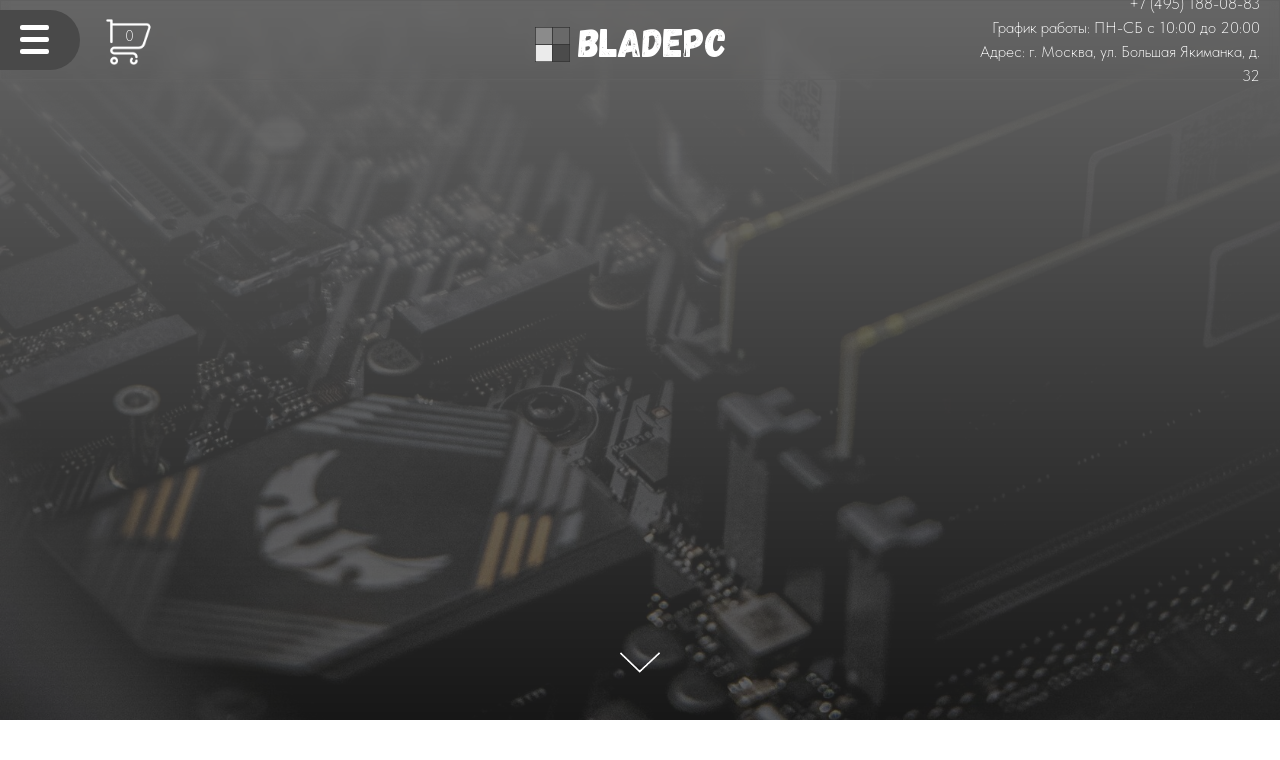

--- FILE ---
content_type: text/html; charset=UTF-8
request_url: https://bladepc.ru/
body_size: 56256
content:
<!DOCTYPE html> <html> <head> <meta charset="utf-8" /> <meta http-equiv="Content-Type" content="text/html; charset=utf-8" /> <meta name="viewport" content="width=device-width, initial-scale=1.0" /> <!--metatextblock--> <title>BladePC - Лучшие компьютерные решения в одном месте</title> <meta name="description" content="Откройте дверь к будущему с нашей компьютерной продукцией, разработанной для Вашего совершенства! Выберете подходящее для Вас решение, где инновации встречаются с надежностью." /> <meta name="keywords" content="Компьютер, сборка, сервис, сервер" /> <meta property="og:url" content="https://bladepc.ru" /> <meta property="og:title" content="BladePC - Главная страница" /> <meta property="og:description" content="Откройте дверь к будущему с нашей компьютерной продукцией, разработанной для Вашего совершенства! Выберете подходящее для Вас решение, где инновации встречаются с надежностью." /> <meta property="og:type" content="website" /> <meta property="og:image" content="https://thb.tildacdn.com/tild3038-3062-4165-b761-623430613339/-/resize/504x/a5f735f6-99f3-4f03-a.jpg" /> <link rel="canonical" href="https://bladepc.ru"> <!--/metatextblock--> <meta name="format-detection" content="telephone=no" /> <meta http-equiv="x-dns-prefetch-control" content="on"> <link rel="dns-prefetch" href="https://ws.tildacdn.com"> <link rel="dns-prefetch" href="https://static.tildacdn.com"> <link rel="icon" type="image/png" sizes="32x32" href="https://static.tildacdn.com/tild6532-3535-4331-b836-323735306564/_3232.png" media="(prefers-color-scheme: light)"/> <link rel="icon" type="image/png" sizes="32x32" href="https://static.tildacdn.com/tild6530-6434-4936-a432-393331396164/_3232.png" media="(prefers-color-scheme: dark)"/> <link rel="apple-touch-icon" type="image/png" href="https://static.tildacdn.com/tild3735-3936-4536-b235-613935656337/_180180.png"> <link rel="icon" type="image/png" sizes="192x192" href="https://static.tildacdn.com/tild3735-3936-4536-b235-613935656337/_180180.png"> <!-- Assets --> <script src="https://neo.tildacdn.com/js/tilda-fallback-1.0.min.js" async charset="utf-8"></script> <link rel="stylesheet" href="https://static.tildacdn.com/css/tilda-grid-3.0.min.css" type="text/css" media="all" onerror="this.loaderr='y';"/> <link rel="stylesheet" href="https://static.tildacdn.com/ws/project7397628/tilda-blocks-page37162923.min.css?t=1768313799" type="text/css" media="all" onerror="this.loaderr='y';" /> <link rel="stylesheet" href="https://static.tildacdn.com/css/tilda-animation-2.0.min.css" type="text/css" media="all" onerror="this.loaderr='y';" /> <link rel="stylesheet" href="https://static.tildacdn.com/css/tilda-slds-1.4.min.css" type="text/css" media="print" onload="this.media='all';" onerror="this.loaderr='y';" /> <noscript><link rel="stylesheet" href="https://static.tildacdn.com/css/tilda-slds-1.4.min.css" type="text/css" media="all" /></noscript> <link rel="stylesheet" href="https://static.tildacdn.com/css/tilda-forms-1.0.min.css" type="text/css" media="all" onerror="this.loaderr='y';" /> <link rel="stylesheet" href="https://static.tildacdn.com/css/tilda-cart-1.0.min.css" type="text/css" media="all" onerror="this.loaderr='y';" /> <link rel="stylesheet" href="https://static.tildacdn.com/css/tilda-zoom-2.0.min.css" type="text/css" media="print" onload="this.media='all';" onerror="this.loaderr='y';" /> <noscript><link rel="stylesheet" href="https://static.tildacdn.com/css/tilda-zoom-2.0.min.css" type="text/css" media="all" /></noscript> <link rel="stylesheet" type="text/css" href="/custom.css?t=1768313799"> <link rel="stylesheet" href="https://static.tildacdn.com/css/fonts-tildasans.css" type="text/css" media="all" onerror="this.loaderr='y';" /> <script nomodule src="https://static.tildacdn.com/js/tilda-polyfill-1.0.min.js" charset="utf-8"></script> <script type="text/javascript">function t_onReady(func) {if(document.readyState!='loading') {func();} else {document.addEventListener('DOMContentLoaded',func);}}
function t_onFuncLoad(funcName,okFunc,time) {if(typeof window[funcName]==='function') {okFunc();} else {setTimeout(function() {t_onFuncLoad(funcName,okFunc,time);},(time||100));}}function t_throttle(fn,threshhold,scope) {return function() {fn.apply(scope||this,arguments);};}function t396_initialScale(t){var e=document.getElementById("rec"+t);if(e){var i=e.querySelector(".t396__artboard");if(i){window.tn_scale_initial_window_width||(window.tn_scale_initial_window_width=document.documentElement.clientWidth);var a=window.tn_scale_initial_window_width,r=[],n,l=i.getAttribute("data-artboard-screens");if(l){l=l.split(",");for(var o=0;o<l.length;o++)r[o]=parseInt(l[o],10)}else r=[320,480,640,960,1200];for(var o=0;o<r.length;o++){var d=r[o];a>=d&&(n=d)}var _="edit"===window.allrecords.getAttribute("data-tilda-mode"),c="center"===t396_getFieldValue(i,"valign",n,r),s="grid"===t396_getFieldValue(i,"upscale",n,r),w=t396_getFieldValue(i,"height_vh",n,r),g=t396_getFieldValue(i,"height",n,r),u=!!window.opr&&!!window.opr.addons||!!window.opera||-1!==navigator.userAgent.indexOf(" OPR/");if(!_&&c&&!s&&!w&&g&&!u){var h=parseFloat((a/n).toFixed(3)),f=[i,i.querySelector(".t396__carrier"),i.querySelector(".t396__filter")],v=Math.floor(parseInt(g,10)*h)+"px",p;i.style.setProperty("--initial-scale-height",v);for(var o=0;o<f.length;o++)f[o].style.setProperty("height","var(--initial-scale-height)");t396_scaleInitial__getElementsToScale(i).forEach((function(t){t.style.zoom=h}))}}}}function t396_scaleInitial__getElementsToScale(t){return t?Array.prototype.slice.call(t.children).filter((function(t){return t&&(t.classList.contains("t396__elem")||t.classList.contains("t396__group"))})):[]}function t396_getFieldValue(t,e,i,a){var r,n=a[a.length-1];if(!(r=i===n?t.getAttribute("data-artboard-"+e):t.getAttribute("data-artboard-"+e+"-res-"+i)))for(var l=0;l<a.length;l++){var o=a[l];if(!(o<=i)&&(r=o===n?t.getAttribute("data-artboard-"+e):t.getAttribute("data-artboard-"+e+"-res-"+o)))break}return r}window.TN_SCALE_INITIAL_VER="1.0",window.tn_scale_initial_window_width=null;</script> <script src="https://static.tildacdn.com/js/jquery-1.10.2.min.js" charset="utf-8" onerror="this.loaderr='y';"></script> <script src="https://static.tildacdn.com/js/tilda-scripts-3.0.min.js" charset="utf-8" defer onerror="this.loaderr='y';"></script> <script src="https://static.tildacdn.com/ws/project7397628/tilda-blocks-page37162923.min.js?t=1768313799" charset="utf-8" async onerror="this.loaderr='y';"></script> <script src="https://static.tildacdn.com/js/tilda-animation-2.0.min.js" charset="utf-8" async onerror="this.loaderr='y';"></script> <script src="https://static.tildacdn.com/js/tilda-zero-1.1.min.js" charset="utf-8" async onerror="this.loaderr='y';"></script> <script src="https://static.tildacdn.com/js/tilda-slds-1.4.min.js" charset="utf-8" async onerror="this.loaderr='y';"></script> <script src="https://static.tildacdn.com/js/hammer.min.js" charset="utf-8" async onerror="this.loaderr='y';"></script> <script src="https://static.tildacdn.com/js/tilda-forms-1.0.min.js" charset="utf-8" async onerror="this.loaderr='y';"></script> <script src="https://static.tildacdn.com/js/tilda-cart-1.1.min.js" charset="utf-8" async onerror="this.loaderr='y';"></script> <script src="https://static.tildacdn.com/js/tilda-widget-positions-1.0.min.js" charset="utf-8" async onerror="this.loaderr='y';"></script> <script src="https://static.tildacdn.com/js/tilda-animation-sbs-1.0.min.js" charset="utf-8" async onerror="this.loaderr='y';"></script> <script src="https://static.tildacdn.com/js/tilda-zoom-2.0.min.js" charset="utf-8" async onerror="this.loaderr='y';"></script> <script src="https://static.tildacdn.com/js/tilda-zero-scale-1.0.min.js" charset="utf-8" async onerror="this.loaderr='y';"></script> <script src="https://static.tildacdn.com/js/tilda-zero-fixed-1.0.min.js" charset="utf-8" async onerror="this.loaderr='y';"></script> <script src="https://static.tildacdn.com/js/tilda-events-1.0.min.js" charset="utf-8" async onerror="this.loaderr='y';"></script> <script type="text/javascript">window.dataLayer=window.dataLayer||[];</script> <script type="text/javascript">(function() {if((/bot|google|yandex|baidu|bing|msn|duckduckbot|teoma|slurp|crawler|spider|robot|crawling|facebook/i.test(navigator.userAgent))===false&&typeof(sessionStorage)!='undefined'&&sessionStorage.getItem('visited')!=='y'&&document.visibilityState){var style=document.createElement('style');style.type='text/css';style.innerHTML='@media screen and (min-width: 980px) {.t-records {opacity: 0;}.t-records_animated {-webkit-transition: opacity ease-in-out .2s;-moz-transition: opacity ease-in-out .2s;-o-transition: opacity ease-in-out .2s;transition: opacity ease-in-out .2s;}.t-records.t-records_visible {opacity: 1;}}';document.getElementsByTagName('head')[0].appendChild(style);function t_setvisRecs(){var alr=document.querySelectorAll('.t-records');Array.prototype.forEach.call(alr,function(el) {el.classList.add("t-records_animated");});setTimeout(function() {Array.prototype.forEach.call(alr,function(el) {el.classList.add("t-records_visible");});sessionStorage.setItem("visited","y");},400);}
document.addEventListener('DOMContentLoaded',t_setvisRecs);}})();</script></head> <body class="t-body" style="margin:0;"> <!--allrecords--> <div id="allrecords" class="t-records" data-hook="blocks-collection-content-node" data-tilda-project-id="7397628" data-tilda-page-id="37162923" data-tilda-formskey="4e7bdc30a173ccb7809b1d3657397628" data-tilda-root-zone="com" data-tilda-project-country="RU"> <!--header--> <header id="t-header" class="t-records" data-hook="blocks-collection-content-node" data-tilda-project-id="7397628" data-tilda-page-id="37167421" data-tilda-page-alias="header" data-tilda-formskey="4e7bdc30a173ccb7809b1d3657397628" data-tilda-root-zone="com" data-tilda-project-country="RU"> <div id="rec698983642" class="r t-rec" style=" " data-animationappear="off" data-record-type="396"> <!-- T396 --> <style>#rec698983642 .t396__artboard {position:fixed;width:100%;left:0;top:0;z-index:10;}#rec698983642 .t396__artboard {height:80px;overflow:visible;}#rec698983642 .t396__filter {height:80px;}#rec698983642 .t396__carrier{height:80px;background-position:center top;background-attachment:scroll;background-size:cover;background-repeat:no-repeat;}@media screen and (max-width:1199px) {#rec698983642 .t396__artboard,#rec698983642 .t396__filter,#rec698983642 .t396__carrier {}#rec698983642 .t396__filter {}#rec698983642 .t396__carrier {background-attachment:scroll;}}@media screen and (max-width:959px) {#rec698983642 .t396__artboard,#rec698983642 .t396__filter,#rec698983642 .t396__carrier {height:50px;}#rec698983642 .t396__filter {}#rec698983642 .t396__carrier {background-attachment:scroll;}}@media screen and (max-width:639px) {#rec698983642 .t396__artboard,#rec698983642 .t396__filter,#rec698983642 .t396__carrier {height:50px;}#rec698983642 .t396__filter {}#rec698983642 .t396__carrier {background-attachment:scroll;}}@media screen and (max-width:479px) {#rec698983642 .t396__artboard,#rec698983642 .t396__filter,#rec698983642 .t396__carrier {height:50px;}#rec698983642 .t396__filter {}#rec698983642 .t396__carrier {background-attachment:scroll;}}#rec698983642 .tn-elem[data-elem-id="1701082082882"]{z-index:3;top:calc(40px - 40px + 0px);;left:calc(50% - 50% + 0px);;width:100%;height:80px;-webkit-backdrop-filter:blur(5px);:backdrop-filter:blur(5px);;backdrop-filter:blur(5px);:backdrop-filter:blur(5px);;border-radius:0px 0px 0px 0px;}#rec698983642 .tn-elem.t396__elem--anim-hidden[data-elem-id="1701082082882"]{opacity:0;}#rec698983642 .tn-elem[data-elem-id="1701082082882"] .tn-atom{border-radius:0px 0px 0px 0px;background-position:center center;--t396-borderwidth:1px;--t396-bordercolor:#606060;border-width:var(--t396-borderwidth,0);border-style:var(--t396-borderstyle,solid);border-color:var(--t396-bordercolor,transparent);transition:background-color var(--t396-speedhover,0s) ease-in-out,color var(--t396-speedhover,0s) ease-in-out,border-color var(--t396-speedhover,0s) ease-in-out,box-shadow var(--t396-shadowshoverspeed,0.2s) ease-in-out;}@media screen and (max-width:1199px){#rec698983642 .tn-elem[data-elem-id="1701082082882"]{display:table;}}@media screen and (max-width:959px){#rec698983642 .tn-elem[data-elem-id="1701082082882"]{display:table;height:50px;}}@media screen and (max-width:639px){#rec698983642 .tn-elem[data-elem-id="1701082082882"]{display:table;height:50px;}}@media screen and (max-width:479px){#rec698983642 .tn-elem[data-elem-id="1701082082882"]{display:table;top:calc(40px - 40px + 0px);;left:calc(50% - 50% + 0px);;height:50px;}}#rec698983642 .tn-elem[data-elem-id="1700816094310"]{z-index:3;top:-633px;;left:calc(50% - 600px + 320px);;width:560px;height:230px;}#rec698983642 .tn-elem[data-elem-id="1700816094310"] .tn-atom{background-position:center center;border-width:var(--t396-borderwidth,0);border-style:var(--t396-borderstyle,solid);border-color:var(--t396-bordercolor,transparent);transition:background-color var(--t396-speedhover,0s) ease-in-out,color var(--t396-speedhover,0s) ease-in-out,border-color var(--t396-speedhover,0s) ease-in-out,box-shadow var(--t396-shadowshoverspeed,0.2s) ease-in-out;}@media screen and (max-width:1199px){#rec698983642 .tn-elem[data-elem-id="1700816094310"]{display:table;left:calc(50% - 480px + 210pxpx);;}}@media screen and (max-width:959px){#rec698983642 .tn-elem[data-elem-id="1700816094310"]{display:table;left:calc(50% - 320px + 50pxpx);;}}@media screen and (max-width:639px){#rec698983642 .tn-elem[data-elem-id="1700816094310"]{display:table;left:calc(50% - 240px + -30pxpx);;}}@media screen and (max-width:479px){#rec698983642 .tn-elem[data-elem-id="1700816094310"]{display:table;left:calc(50% - 160px + -110pxpx);;}}#rec698983642 .tn-elem[data-elem-id="1700484450414"]{z-index:3;top:-362px;;left:calc(50% - 600px + 320px);;width:560px;height:170px;}#rec698983642 .tn-elem[data-elem-id="1700484450414"] .tn-atom{background-position:center center;border-width:var(--t396-borderwidth,0);border-style:var(--t396-borderstyle,solid);border-color:var(--t396-bordercolor,transparent);transition:background-color var(--t396-speedhover,0s) ease-in-out,color var(--t396-speedhover,0s) ease-in-out,border-color var(--t396-speedhover,0s) ease-in-out,box-shadow var(--t396-shadowshoverspeed,0.2s) ease-in-out;}@media screen and (max-width:1199px){#rec698983642 .tn-elem[data-elem-id="1700484450414"]{display:table;left:calc(50% - 480px + 200px);;}}@media screen and (max-width:959px){#rec698983642 .tn-elem[data-elem-id="1700484450414"]{display:table;left:calc(50% - 320px + 40px);;}}@media screen and (max-width:639px){#rec698983642 .tn-elem[data-elem-id="1700484450414"]{display:table;left:calc(50% - 240px + -40px);;}}@media screen and (max-width:479px){#rec698983642 .tn-elem[data-elem-id="1700484450414"]{display:table;left:calc(50% - 160px + -120px);;}}#rec698983642 .tn-elem[data-elem-id="1706692083993"]{z-index:3;top:0px;;left:-1000px;;width:1000%;height:10000%;-webkit-backdrop-filter:blur(10px);:backdrop-filter:blur(10px);;backdrop-filter:blur(10px);:backdrop-filter:blur(10px);;border-radius:0px 0px 0px 0px;}#rec698983642 .tn-elem.t396__elem--anim-hidden[data-elem-id="1706692083993"]{opacity:0;}#rec698983642 .tn-elem[data-elem-id="1706692083993"] .tn-atom{border-radius:0px 0px 0px 0px;opacity:0.4;background-color:#000000;background-position:center center;border-width:var(--t396-borderwidth,0);border-style:var(--t396-borderstyle,solid);border-color:var(--t396-bordercolor,transparent);transition:background-color var(--t396-speedhover,0s) ease-in-out,color var(--t396-speedhover,0s) ease-in-out,border-color var(--t396-speedhover,0s) ease-in-out,box-shadow var(--t396-shadowshoverspeed,0.2s) ease-in-out;}@media screen and (max-width:1199px){#rec698983642 .tn-elem[data-elem-id="1706692083993"]{display:table;}}@media screen and (max-width:959px){#rec698983642 .tn-elem[data-elem-id="1706692083993"]{display:table;}#rec698983642 .tn-elem[data-elem-id="1706692083993"] .tn-atom{background-size:cover;opacity:0.4;}}@media screen and (max-width:639px){#rec698983642 .tn-elem[data-elem-id="1706692083993"]{display:table;}}@media screen and (max-width:479px){#rec698983642 .tn-elem[data-elem-id="1706692083993"]{display:table;left:-1000px;;width:1000%;}}#rec698983642 .tn-elem[data-elem-id="1701083545756"]{z-index:3;top:0px;;left:-300px;;width:300px;height:10100%;}#rec698983642 .tn-elem.t396__elem--anim-hidden[data-elem-id="1701083545756"]{opacity:0;}#rec698983642 .tn-elem[data-elem-id="1701083545756"] .tn-atom{border-radius:0px 0px 0px 0px;background-color:#202020;background-position:center center;--t396-borderwidth:0px;border-width:var(--t396-borderwidth,0);border-style:var(--t396-borderstyle,solid);border-color:var(--t396-bordercolor,transparent);transition:background-color var(--t396-speedhover,0s) ease-in-out,color var(--t396-speedhover,0s) ease-in-out,border-color var(--t396-speedhover,0s) ease-in-out,box-shadow var(--t396-shadowshoverspeed,0.2s) ease-in-out;}@media screen and (max-width:1199px){#rec698983642 .tn-elem[data-elem-id="1701083545756"]{display:table;height:10000%;}}@media screen and (max-width:959px){#rec698983642 .tn-elem[data-elem-id="1701083545756"]{display:table;top:0px;;height:10100%;}}@media screen and (max-width:639px){#rec698983642 .tn-elem[data-elem-id="1701083545756"]{display:table;top:0px;;left:-250px;;width:250px;height:10100%;}}@media screen and (max-width:479px){#rec698983642 .tn-elem[data-elem-id="1701083545756"]{display:table;top:0px;;left:-200px;;width:200px;height:10100%;}}#rec698983642 .tn-elem[data-elem-id="1706687150806"]{color:#ffffff;z-index:3;top:415px;;left:-200px;;width:180px;height:auto;}#rec698983642 .tn-elem[data-elem-id="1706687150806"] .tn-atom{vertical-align:middle;color:#ffffff;font-size:18px;font-family:'TildaSans',Arial,sans-serif;line-height:1.15;font-weight:100;background-position:center center;border-width:var(--t396-borderwidth,0);border-style:var(--t396-borderstyle,solid);border-color:var(--t396-bordercolor,transparent);transition:background-color var(--t396-speedhover,0s) ease-in-out,color var(--t396-speedhover,0s) ease-in-out,border-color var(--t396-speedhover,0s) ease-in-out,box-shadow var(--t396-shadowshoverspeed,0.2s) ease-in-out;text-shadow:var(--t396-shadow-text-x,0px) var(--t396-shadow-text-y,0px) var(--t396-shadow-text-blur,0px) rgba(var(--t396-shadow-text-color),var(--t396-shadow-text-opacity,100%));}@media screen and (max-width:1199px){#rec698983642 .tn-elem[data-elem-id="1706687150806"]{display:table;top:400px;;left:-200px;;width:200px;height:auto;}#rec698983642 .tn-elem[data-elem-id="1706687150806"] .tn-atom{font-size:20px;background-size:cover;}}@media screen and (max-width:959px){#rec698983642 .tn-elem[data-elem-id="1706687150806"]{display:table;top:350px;;left:-150px;;width:150px;height:auto;text-align:left;}#rec698983642 .tn-elem[data-elem-id="1706687150806"] .tn-atom{font-size:15px;background-size:cover;}}@media screen and (max-width:639px){#rec698983642 .tn-elem[data-elem-id="1706687150806"]{display:table;top:272px;;left:-120px;;width:120px;height:auto;}#rec698983642 .tn-elem[data-elem-id="1706687150806"] .tn-atom{font-size:15px;background-size:cover;}}@media screen and (max-width:479px){#rec698983642 .tn-elem[data-elem-id="1706687150806"]{display:table;top:331px;;left:-120px;;width:120px;height:auto;text-align:left;}#rec698983642 .tn-elem[data-elem-id="1706687150806"] .tn-atom{font-size:15px;background-size:cover;}}#rec698983642 .tn-elem[data-elem-id="1681818100100"]{color:#ffffff;z-index:3;top:365px;;left:-200px;;width:180px;height:auto;}#rec698983642 .tn-elem.t396__elem--anim-hidden[data-elem-id="1681818100100"]{opacity:0;}#rec698983642 .tn-elem[data-elem-id="1681818100100"] .tn-atom{vertical-align:middle;color:#ffffff;font-size:18px;font-family:'TildaSans',Arial,sans-serif;line-height:1.15;font-weight:100;background-position:center center;border-width:var(--t396-borderwidth,0);border-style:var(--t396-borderstyle,solid);border-color:var(--t396-bordercolor,transparent);transition:background-color var(--t396-speedhover,0s) ease-in-out,color var(--t396-speedhover,0s) ease-in-out,border-color var(--t396-speedhover,0s) ease-in-out,box-shadow var(--t396-shadowshoverspeed,0.2s) ease-in-out;text-shadow:var(--t396-shadow-text-x,0px) var(--t396-shadow-text-y,0px) var(--t396-shadow-text-blur,0px) rgba(var(--t396-shadow-text-color),var(--t396-shadow-text-opacity,100%));}@media screen and (max-width:1199px){#rec698983642 .tn-elem[data-elem-id="1681818100100"]{display:table;top:350px;;left:-200px;;width:200px;height:auto;}#rec698983642 .tn-elem[data-elem-id="1681818100100"] .tn-atom{font-size:20px;background-size:cover;}}@media screen and (max-width:959px){#rec698983642 .tn-elem[data-elem-id="1681818100100"]{display:table;top:300px;;left:-150px;;width:150px;height:auto;text-align:left;}#rec698983642 .tn-elem[data-elem-id="1681818100100"] .tn-atom{font-size:15px;background-size:cover;}}@media screen and (max-width:639px){#rec698983642 .tn-elem[data-elem-id="1681818100100"]{display:table;top:224px;;left:-120px;;width:120px;height:auto;}#rec698983642 .tn-elem[data-elem-id="1681818100100"] .tn-atom{font-size:15px;background-size:cover;opacity:0.9;}}@media screen and (max-width:479px){#rec698983642 .tn-elem[data-elem-id="1681818100100"]{display:table;top:274px;;left:-120px;;width:120px;height:auto;text-align:left;}#rec698983642 .tn-elem[data-elem-id="1681818100100"] .tn-atom{font-size:15px;background-size:cover;}}#rec698983642 .tn-elem[data-elem-id="1706687150463"]{color:#ffffff;z-index:3;top:315px;;left:-200px;;width:180px;height:auto;}#rec698983642 .tn-elem.t396__elem--anim-hidden[data-elem-id="1706687150463"]{opacity:0;}#rec698983642 .tn-elem[data-elem-id="1706687150463"] .tn-atom{vertical-align:middle;color:#ffffff;font-size:18px;font-family:'TildaSans',Arial,sans-serif;line-height:1.15;font-weight:100;background-position:center center;border-width:var(--t396-borderwidth,0);border-style:var(--t396-borderstyle,solid);border-color:var(--t396-bordercolor,transparent);transition:background-color var(--t396-speedhover,0s) ease-in-out,color var(--t396-speedhover,0s) ease-in-out,border-color var(--t396-speedhover,0s) ease-in-out,box-shadow var(--t396-shadowshoverspeed,0.2s) ease-in-out;text-shadow:var(--t396-shadow-text-x,0px) var(--t396-shadow-text-y,0px) var(--t396-shadow-text-blur,0px) rgba(var(--t396-shadow-text-color),var(--t396-shadow-text-opacity,100%));}@media screen and (max-width:1199px){#rec698983642 .tn-elem[data-elem-id="1706687150463"]{display:table;top:300px;;left:-200px;;width:200px;height:auto;}#rec698983642 .tn-elem[data-elem-id="1706687150463"] .tn-atom{font-size:20px;background-size:cover;}}@media screen and (max-width:959px){#rec698983642 .tn-elem[data-elem-id="1706687150463"]{display:table;top:250px;;left:-150px;;width:150px;height:auto;text-align:left;}#rec698983642 .tn-elem[data-elem-id="1706687150463"] .tn-atom{font-size:15px;background-size:cover;}}@media screen and (max-width:639px){#rec698983642 .tn-elem[data-elem-id="1706687150463"]{display:table;top:177px;;left:-120px;;width:120px;height:auto;}#rec698983642 .tn-elem[data-elem-id="1706687150463"] .tn-atom{font-size:15px;background-size:cover;}}@media screen and (max-width:479px){#rec698983642 .tn-elem[data-elem-id="1706687150463"]{display:table;top:217px;;left:-120px;;width:120px;height:auto;text-align:left;}#rec698983642 .tn-elem[data-elem-id="1706687150463"] .tn-atom{font-size:15px;background-size:cover;}}#rec698983642 .tn-elem[data-elem-id="1700755537939"]{color:#ffffff;z-index:3;top:265px;;left:-200px;;width:180px;height:auto;}#rec698983642 .tn-elem.t396__elem--anim-hidden[data-elem-id="1700755537939"]{opacity:0;}#rec698983642 .tn-elem[data-elem-id="1700755537939"] .tn-atom{vertical-align:middle;color:#ffffff;font-size:18px;font-family:'TildaSans',Arial,sans-serif;line-height:1.15;font-weight:100;background-position:center center;border-width:var(--t396-borderwidth,0);border-style:var(--t396-borderstyle,solid);border-color:var(--t396-bordercolor,transparent);transition:background-color var(--t396-speedhover,0s) ease-in-out,color var(--t396-speedhover,0s) ease-in-out,border-color var(--t396-speedhover,0s) ease-in-out,box-shadow var(--t396-shadowshoverspeed,0.2s) ease-in-out;text-shadow:var(--t396-shadow-text-x,0px) var(--t396-shadow-text-y,0px) var(--t396-shadow-text-blur,0px) rgba(var(--t396-shadow-text-color),var(--t396-shadow-text-opacity,100%));}@media screen and (max-width:1199px){#rec698983642 .tn-elem[data-elem-id="1700755537939"]{display:table;top:250px;;left:-200px;;width:200px;height:auto;}#rec698983642 .tn-elem[data-elem-id="1700755537939"] .tn-atom{font-size:20px;background-size:cover;}}@media screen and (max-width:959px){#rec698983642 .tn-elem[data-elem-id="1700755537939"]{display:table;top:200px;;left:-150px;;width:150px;height:auto;text-align:left;}#rec698983642 .tn-elem[data-elem-id="1700755537939"] .tn-atom{font-size:15px;background-size:cover;}}@media screen and (max-width:639px){#rec698983642 .tn-elem[data-elem-id="1700755537939"]{display:table;top:147px;;left:-120px;;width:120px;height:auto;}#rec698983642 .tn-elem[data-elem-id="1700755537939"] .tn-atom{font-size:15px;background-size:cover;}}@media screen and (max-width:479px){#rec698983642 .tn-elem[data-elem-id="1700755537939"]{display:table;top:177px;;left:-120px;;height:auto;text-align:left;}#rec698983642 .tn-elem[data-elem-id="1700755537939"] .tn-atom{font-size:15px;background-size:cover;}}#rec698983642 .tn-elem[data-elem-id="1720270599392"]{color:#ffffff;z-index:3;top:215px;;left:-200px;;width:180px;height:auto;}#rec698983642 .tn-elem.t396__elem--anim-hidden[data-elem-id="1720270599392"]{opacity:0;}#rec698983642 .tn-elem[data-elem-id="1720270599392"] .tn-atom{vertical-align:middle;color:#ffffff;font-size:18px;font-family:'TildaSans',Arial,sans-serif;line-height:1.15;font-weight:100;background-position:center center;border-width:var(--t396-borderwidth,0);border-style:var(--t396-borderstyle,solid);border-color:var(--t396-bordercolor,transparent);transition:background-color var(--t396-speedhover,0s) ease-in-out,color var(--t396-speedhover,0s) ease-in-out,border-color var(--t396-speedhover,0s) ease-in-out,box-shadow var(--t396-shadowshoverspeed,0.2s) ease-in-out;text-shadow:var(--t396-shadow-text-x,0px) var(--t396-shadow-text-y,0px) var(--t396-shadow-text-blur,0px) rgba(var(--t396-shadow-text-color),var(--t396-shadow-text-opacity,100%));}@media screen and (max-width:1199px){#rec698983642 .tn-elem[data-elem-id="1720270599392"]{display:table;top:200px;;left:-200px;;width:200px;height:auto;}#rec698983642 .tn-elem[data-elem-id="1720270599392"] .tn-atom{font-size:20px;background-size:cover;}}@media screen and (max-width:959px){#rec698983642 .tn-elem[data-elem-id="1720270599392"]{display:table;top:150px;;left:-150px;;width:150px;height:auto;text-align:left;}#rec698983642 .tn-elem[data-elem-id="1720270599392"] .tn-atom{font-size:15px;background-size:cover;}}@media screen and (max-width:639px){#rec698983642 .tn-elem[data-elem-id="1720270599392"]{display:table;top:108px;;left:-120px;;width:120px;height:auto;}#rec698983642 .tn-elem[data-elem-id="1720270599392"] .tn-atom{font-size:15px;background-size:cover;}}@media screen and (max-width:479px){#rec698983642 .tn-elem[data-elem-id="1720270599392"]{display:table;top:128px;;left:-120px;;height:auto;text-align:left;}#rec698983642 .tn-elem[data-elem-id="1720270599392"] .tn-atom{font-size:15px;background-size:cover;}}#rec698983642 .tn-elem[data-elem-id="1681819064046"]{color:#ffffff;z-index:3;top:165px;;left:-200px;;width:180px;height:auto;}#rec698983642 .tn-elem.t396__elem--anim-hidden[data-elem-id="1681819064046"]{opacity:0;}#rec698983642 .tn-elem[data-elem-id="1681819064046"] .tn-atom{vertical-align:middle;color:#ffffff;font-size:18px;font-family:'TildaSans',Arial,sans-serif;line-height:1.15;font-weight:100;background-position:center center;border-width:var(--t396-borderwidth,0);border-style:var(--t396-borderstyle,solid);border-color:var(--t396-bordercolor,transparent);transition:background-color var(--t396-speedhover,0s) ease-in-out,color var(--t396-speedhover,0s) ease-in-out,border-color var(--t396-speedhover,0s) ease-in-out,box-shadow var(--t396-shadowshoverspeed,0.2s) ease-in-out;text-shadow:var(--t396-shadow-text-x,0px) var(--t396-shadow-text-y,0px) var(--t396-shadow-text-blur,0px) rgba(var(--t396-shadow-text-color),var(--t396-shadow-text-opacity,100%));}@media screen and (max-width:1199px){#rec698983642 .tn-elem[data-elem-id="1681819064046"]{display:table;top:150px;;left:-200px;;width:200px;height:auto;}#rec698983642 .tn-elem[data-elem-id="1681819064046"] .tn-atom{font-size:20px;background-size:cover;}}@media screen and (max-width:959px){#rec698983642 .tn-elem[data-elem-id="1681819064046"]{display:table;top:100px;;left:-150px;;width:150px;height:auto;text-align:left;}#rec698983642 .tn-elem[data-elem-id="1681819064046"] .tn-atom{font-size:15px;background-size:cover;}}@media screen and (max-width:639px){#rec698983642 .tn-elem[data-elem-id="1681819064046"]{display:table;top:70px;;left:-120px;;width:120px;height:auto;}#rec698983642 .tn-elem[data-elem-id="1681819064046"] .tn-atom{font-size:15px;background-size:cover;}}@media screen and (max-width:479px){#rec698983642 .tn-elem[data-elem-id="1681819064046"]{display:table;top:80px;;left:-120px;;height:auto;text-align:left;}#rec698983642 .tn-elem[data-elem-id="1681819064046"] .tn-atom{font-size:15px;background-size:cover;}}#rec698983642 .tn-elem[data-elem-id="1700661306499"]{color:#ffffff;z-index:3;top:115px;;left:-200px;;width:180px;height:auto;}#rec698983642 .tn-elem.t396__elem--anim-hidden[data-elem-id="1700661306499"]{opacity:0;}#rec698983642 .tn-elem[data-elem-id="1700661306499"] .tn-atom{vertical-align:middle;color:#ffffff;font-size:18px;font-family:'TildaSans',Arial,sans-serif;line-height:1.15;font-weight:100;background-position:center center;border-width:var(--t396-borderwidth,0);border-style:var(--t396-borderstyle,solid);border-color:var(--t396-bordercolor,transparent);transition:background-color var(--t396-speedhover,0s) ease-in-out,color var(--t396-speedhover,0s) ease-in-out,border-color var(--t396-speedhover,0s) ease-in-out,box-shadow var(--t396-shadowshoverspeed,0.2s) ease-in-out;text-shadow:var(--t396-shadow-text-x,0px) var(--t396-shadow-text-y,0px) var(--t396-shadow-text-blur,0px) rgba(var(--t396-shadow-text-color),var(--t396-shadow-text-opacity,100%));}@media screen and (max-width:1199px){#rec698983642 .tn-elem[data-elem-id="1700661306499"]{display:table;top:100px;;left:-200px;;width:200px;height:auto;}#rec698983642 .tn-elem[data-elem-id="1700661306499"] .tn-atom{font-size:20px;background-size:cover;}}@media screen and (max-width:959px){#rec698983642 .tn-elem[data-elem-id="1700661306499"]{display:table;top:50px;;left:-150px;;width:150px;height:auto;text-align:left;}#rec698983642 .tn-elem[data-elem-id="1700661306499"] .tn-atom{font-size:15px;background-size:cover;}}@media screen and (max-width:639px){#rec698983642 .tn-elem[data-elem-id="1700661306499"]{display:table;top:40px;;left:-120px;;width:120px;height:auto;}#rec698983642 .tn-elem[data-elem-id="1700661306499"] .tn-atom{font-size:15px;background-size:cover;}}@media screen and (max-width:479px){#rec698983642 .tn-elem[data-elem-id="1700661306499"]{display:table;top:40px;;left:-120px;;height:auto;text-align:left;}#rec698983642 .tn-elem[data-elem-id="1700661306499"] .tn-atom{font-size:15px;background-size:cover;}}#rec698983642 .tn-elem[data-elem-id="1700661460101"]{color:#ffffff;text-align:right;z-index:3;top:calc(40px - 37.5px + 0px);;left:calc(100% - 300px + -20px);;width:300px;height:auto;}#rec698983642 .tn-elem[data-elem-id="1700661460101"] .tn-atom{vertical-align:middle;color:#ffffff;font-size:16px;font-family:'TildaSans',Arial,sans-serif;line-height:1.55;font-weight:100;background-position:center center;border-width:var(--t396-borderwidth,0);border-style:var(--t396-borderstyle,solid);border-color:var(--t396-bordercolor,transparent);transition:background-color var(--t396-speedhover,0s) ease-in-out,color var(--t396-speedhover,0s) ease-in-out,border-color var(--t396-speedhover,0s) ease-in-out,box-shadow var(--t396-shadowshoverspeed,0.2s) ease-in-out;text-shadow:var(--t396-shadow-text-x,0px) var(--t396-shadow-text-y,0px) var(--t396-shadow-text-blur,0px) rgba(var(--t396-shadow-text-color),var(--t396-shadow-text-opacity,100%));}@media screen and (max-width:1199px){#rec698983642 .tn-elem[data-elem-id="1700661460101"]{display:table;top:calc(40px - 37.5px + 0px);;left:calc(100% - 300px + -10px);;width:300px;height:auto;}#rec698983642 .tn-elem[data-elem-id="1700661460101"] .tn-atom{letter-spacing:0px;background-size:cover;}}@media screen and (max-width:959px){#rec698983642 .tn-elem[data-elem-id="1700661460101"]{display:table;top:calc(40px - 37.5px + 0px);;left:calc(100% - 300px + -5px);;width:200px;height:auto;}#rec698983642 .tn-elem[data-elem-id="1700661460101"] .tn-atom{font-size:10px;background-size:cover;}}@media screen and (max-width:639px){#rec698983642 .tn-elem[data-elem-id="1700661460101"]{display:table;width:150px;height:auto;}#rec698983642 .tn-elem[data-elem-id="1700661460101"] .tn-atom{font-size:8px;background-size:cover;}}@media screen and (max-width:479px){#rec698983642 .tn-elem[data-elem-id="1700661460101"]{display:table;top:calc(40px - 37.5px + 0px);;left:calc(100% - 300px + -5px);;width:135px;height:auto;}#rec698983642 .tn-elem[data-elem-id="1700661460101"] .tn-atom{font-size:8px;line-height:1.55;letter-spacing:-0.4px;background-size:cover;}}#rec698983642 .tn-elem[data-elem-id="1700810899517"]{z-index:3;top:calc(40px - 30px + 0px);;left:-40px;;width:120px;height:60px;}#rec698983642 .tn-elem.t396__elem--anim-hidden[data-elem-id="1700810899517"]{opacity:0;}#rec698983642 .tn-elem[data-elem-id="1700810899517"] .tn-atom{border-radius:30px 30px 30px 30px;background-color:#494949;background-position:center center;border-width:var(--t396-borderwidth,0);border-style:var(--t396-borderstyle,solid);border-color:var(--t396-bordercolor,transparent);transition:background-color var(--t396-speedhover,0s) ease-in-out,color var(--t396-speedhover,0s) ease-in-out,border-color var(--t396-speedhover,0s) ease-in-out,box-shadow var(--t396-shadowshoverspeed,0.2s) ease-in-out;}@media screen and (max-width:1199px){#rec698983642 .tn-elem[data-elem-id="1700810899517"]{display:table;}}@media screen and (max-width:959px){#rec698983642 .tn-elem[data-elem-id="1700810899517"]{display:table;top:calc(40px - 30px + 0px);;left:-30px;;width:60px;height:30px;}}@media screen and (max-width:639px){#rec698983642 .tn-elem[data-elem-id="1700810899517"]{display:table;top:calc(40px - 30px + 0px);;left:-30px;;width:60px;height:30px;}}@media screen and (max-width:479px){#rec698983642 .tn-elem[data-elem-id="1700810899517"]{display:table;top:calc(40px - 30px + 0px);;left:-30px;;width:60px;height:30px;}}#rec698983642 .tn-elem[data-elem-id="1700757693645"]{z-index:3;top:49px;;left:20px;;width:29px;height:5px;}#rec698983642 .tn-elem.t396__elem--anim-hidden[data-elem-id="1700757693645"]{opacity:0;}#rec698983642 .tn-elem[data-elem-id="1700757693645"] .tn-atom{border-radius:30px 30px 30px 30px;background-color:#ffffff;background-position:center center;border-width:var(--t396-borderwidth,0);border-style:var(--t396-borderstyle,solid);border-color:var(--t396-bordercolor,transparent);transition:background-color var(--t396-speedhover,0s) ease-in-out,color var(--t396-speedhover,0s) ease-in-out,border-color var(--t396-speedhover,0s) ease-in-out,box-shadow var(--t396-shadowshoverspeed,0.2s) ease-in-out;}@media screen and (max-width:1199px){#rec698983642 .tn-elem[data-elem-id="1700757693645"]{display:table;}}@media screen and (max-width:959px){#rec698983642 .tn-elem[data-elem-id="1700757693645"]{display:table;top:29px;;left:5px;;width:15px;height:3px;}}@media screen and (max-width:639px){#rec698983642 .tn-elem[data-elem-id="1700757693645"]{display:table;top:-5px;;left:5px;;width:18px;height:3px;}}@media screen and (max-width:479px){#rec698983642 .tn-elem[data-elem-id="1700757693645"]{display:table;top:-5px;;left:5px;;width:18px;height:3px;}}#rec698983642 .tn-elem[data-elem-id="1700757693990"]{z-index:3;top:37px;;left:20px;;width:29px;height:5px;}#rec698983642 .tn-elem.t396__elem--anim-hidden[data-elem-id="1700757693990"]{opacity:0;}#rec698983642 .tn-elem[data-elem-id="1700757693990"] .tn-atom{border-radius:30px 30px 30px 30px;background-color:#ffffff;background-position:center center;border-width:var(--t396-borderwidth,0);border-style:var(--t396-borderstyle,solid);border-color:var(--t396-bordercolor,transparent);transition:background-color var(--t396-speedhover,0s) ease-in-out,color var(--t396-speedhover,0s) ease-in-out,border-color var(--t396-speedhover,0s) ease-in-out,box-shadow var(--t396-shadowshoverspeed,0.2s) ease-in-out;}@media screen and (max-width:1199px){#rec698983642 .tn-elem[data-elem-id="1700757693990"]{display:table;}}@media screen and (max-width:959px){#rec698983642 .tn-elem[data-elem-id="1700757693990"]{display:table;top:23px;;left:5px;;width:15px;height:3px;}}@media screen and (max-width:639px){#rec698983642 .tn-elem[data-elem-id="1700757693990"]{display:table;top:0px;;left:5px;;width:18px;height:3px;}}@media screen and (max-width:479px){#rec698983642 .tn-elem[data-elem-id="1700757693990"]{display:table;top:0px;;left:5px;;width:18px;height:3px;}}#rec698983642 .tn-elem[data-elem-id="1700484316604"]{color:#ffffff;text-align:center;z-index:3;top:25px;;left:114px;;width:30px;height:auto;}#rec698983642 .tn-elem[data-elem-id="1700484316604"] .tn-atom{vertical-align:middle;color:#ffffff;font-size:15px;font-family:'TildaSans',Arial,sans-serif;line-height:1.55;font-weight:100;background-position:center center;border-width:var(--t396-borderwidth,0);border-style:var(--t396-borderstyle,solid);border-color:var(--t396-bordercolor,transparent);transition:background-color var(--t396-speedhover,0s) ease-in-out,color var(--t396-speedhover,0s) ease-in-out,border-color var(--t396-speedhover,0s) ease-in-out,box-shadow var(--t396-shadowshoverspeed,0.2s) ease-in-out;text-shadow:var(--t396-shadow-text-x,0px) var(--t396-shadow-text-y,0px) var(--t396-shadow-text-blur,0px) rgba(var(--t396-shadow-text-color),var(--t396-shadow-text-opacity,100%));}@media screen and (max-width:1199px){#rec698983642 .tn-elem[data-elem-id="1700484316604"]{display:table;top:25px;;left:110px;;height:auto;}}@media screen and (max-width:959px){#rec698983642 .tn-elem[data-elem-id="1700484316604"]{display:table;top:15px;;left:67px;;width:22px;height:auto;}#rec698983642 .tn-elem[data-elem-id="1700484316604"] .tn-atom{font-size:10px;background-size:cover;}}@media screen and (max-width:639px){#rec698983642 .tn-elem[data-elem-id="1700484316604"]{display:table;top:14px;;left:57px;;width:20px;height:auto;}#rec698983642 .tn-elem[data-elem-id="1700484316604"] .tn-atom{font-size:10px;background-size:cover;}}@media screen and (max-width:479px){#rec698983642 .tn-elem[data-elem-id="1700484316604"]{display:table;top:15px;;left:40px;;width:18px;height:auto;}#rec698983642 .tn-elem[data-elem-id="1700484316604"] .tn-atom{font-size:10px;background-size:cover;}}#rec698983642 .tn-elem[data-elem-id="1700484129932"]{z-index:3;top:15px;;left:104px;;width:50px;height:auto;}#rec698983642 .tn-elem[data-elem-id="1700484129932"] .tn-atom{border-radius:0px 0px 0px 0px;background-position:center center;border-width:var(--t396-borderwidth,0);border-style:var(--t396-borderstyle,solid);border-color:var(--t396-bordercolor,transparent);transition:background-color var(--t396-speedhover,0s) ease-in-out,color var(--t396-speedhover,0s) ease-in-out,border-color var(--t396-speedhover,0s) ease-in-out,box-shadow var(--t396-shadowshoverspeed,0.2s) ease-in-out;}#rec698983642 .tn-elem[data-elem-id="1700484129932"] .tn-atom__img{border-radius:0px 0px 0px 0px;object-position:center center;}@media screen and (max-width:1199px){#rec698983642 .tn-elem[data-elem-id="1700484129932"]{display:table;top:15px;;left:100px;;height:auto;}}@media screen and (max-width:959px){#rec698983642 .tn-elem[data-elem-id="1700484129932"]{display:table;top:6px;;left:60px;;width:37px;height:auto;}}@media screen and (max-width:639px){#rec698983642 .tn-elem[data-elem-id="1700484129932"]{display:table;top:7px;;left:50px;;width:34px;height:auto;}}@media screen and (max-width:479px){#rec698983642 .tn-elem[data-elem-id="1700484129932"]{display:table;top:0px;;left:35px;;width:30px;height:auto;}}#rec698983642 .tn-elem[data-elem-id="1700484229377"]{color:#ffffff;z-index:3;top:25px;;left:159px;;width:100px;height:auto;}#rec698983642 .tn-elem[data-elem-id="1700484229377"] .tn-atom{vertical-align:middle;color:#ffffff;font-size:15px;font-family:'TildaSans',Arial,sans-serif;line-height:1.55;font-weight:100;background-position:center center;border-width:var(--t396-borderwidth,0);border-style:var(--t396-borderstyle,solid);border-color:var(--t396-bordercolor,transparent);transition:background-color var(--t396-speedhover,0s) ease-in-out,color var(--t396-speedhover,0s) ease-in-out,border-color var(--t396-speedhover,0s) ease-in-out,box-shadow var(--t396-shadowshoverspeed,0.2s) ease-in-out;text-shadow:var(--t396-shadow-text-x,0px) var(--t396-shadow-text-y,0px) var(--t396-shadow-text-blur,0px) rgba(var(--t396-shadow-text-color),var(--t396-shadow-text-opacity,100%));}@media screen and (max-width:1199px){#rec698983642 .tn-elem[data-elem-id="1700484229377"]{display:table;top:29px;;left:155px;;height:auto;}}@media screen and (max-width:959px){#rec698983642 .tn-elem[data-elem-id="1700484229377"]{display:table;top:15px;;left:102px;;width:50px;height:auto;}}@media screen and (max-width:639px){#rec698983642 .tn-elem[data-elem-id="1700484229377"]{display:table;top:18px;;left:89px;;width:50px;height:auto;}#rec698983642 .tn-elem[data-elem-id="1700484229377"] .tn-atom{font-size:10px;background-size:cover;}}@media screen and (max-width:479px){#rec698983642 .tn-elem[data-elem-id="1700484229377"]{display:table;top:15px;;left:65px;;width:50px;height:auto;text-align:left;}}#rec698983642 .tn-elem[data-elem-id="1700757683746"]{z-index:3;top:25px;;left:20px;;width:29px;height:5px;}#rec698983642 .tn-elem.t396__elem--anim-hidden[data-elem-id="1700757683746"]{opacity:0;}#rec698983642 .tn-elem[data-elem-id="1700757683746"] .tn-atom{border-radius:30px 30px 30px 30px;background-color:#ffffff;background-position:center center;border-width:var(--t396-borderwidth,0);border-style:var(--t396-borderstyle,solid);border-color:var(--t396-bordercolor,transparent);transition:background-color var(--t396-speedhover,0s) ease-in-out,color var(--t396-speedhover,0s) ease-in-out,border-color var(--t396-speedhover,0s) ease-in-out,box-shadow var(--t396-shadowshoverspeed,0.2s) ease-in-out;}@media screen and (max-width:1199px){#rec698983642 .tn-elem[data-elem-id="1700757683746"]{display:table;}}@media screen and (max-width:959px){#rec698983642 .tn-elem[data-elem-id="1700757683746"]{display:table;top:17px;;left:5px;;width:15px;height:3px;}}@media screen and (max-width:639px){#rec698983642 .tn-elem[data-elem-id="1700757683746"]{display:table;top:5px;;left:5px;;width:18px;height:3px;}}@media screen and (max-width:479px){#rec698983642 .tn-elem[data-elem-id="1700757683746"]{display:table;top:5px;;left:5px;;width:18px;height:3px;}}#rec698983642 .tn-elem[data-elem-id="1706694194643"]{z-index:3;top:calc(40px - 40px + 0px);;left:0px;;width:79px;height:80px;}#rec698983642 .tn-elem[data-elem-id="1706694194643"] .tn-atom{border-radius:0px 0px 0px 0px;background-position:center center;border-width:var(--t396-borderwidth,0);border-style:var(--t396-borderstyle,solid);border-color:var(--t396-bordercolor,transparent);transition:background-color var(--t396-speedhover,0s) ease-in-out,color var(--t396-speedhover,0s) ease-in-out,border-color var(--t396-speedhover,0s) ease-in-out,box-shadow var(--t396-shadowshoverspeed,0.2s) ease-in-out;}@media screen and (max-width:1199px){#rec698983642 .tn-elem[data-elem-id="1706694194643"]{display:table;width:80px;}}@media screen and (max-width:959px){#rec698983642 .tn-elem[data-elem-id="1706694194643"]{display:table;top:calc(40px - 40px + 0px);;width:50px;height:50px;}}@media screen and (max-width:639px){#rec698983642 .tn-elem[data-elem-id="1706694194643"]{display:table;width:40px;}}@media screen and (max-width:479px){#rec698983642 .tn-elem[data-elem-id="1706694194643"]{display:table;width:30px;}}#rec698983642 .tn-elem[data-elem-id="1706701012116"]{z-index:3;top:-861px;;left:calc(50% - 600px + 320px);;width:560px;height:170px;}#rec698983642 .tn-elem[data-elem-id="1706701012116"] .tn-atom{background-position:center center;border-width:var(--t396-borderwidth,0);border-style:var(--t396-borderstyle,solid);border-color:var(--t396-bordercolor,transparent);transition:background-color var(--t396-speedhover,0s) ease-in-out,color var(--t396-speedhover,0s) ease-in-out,border-color var(--t396-speedhover,0s) ease-in-out,box-shadow var(--t396-shadowshoverspeed,0.2s) ease-in-out;}@media screen and (max-width:1199px){#rec698983642 .tn-elem[data-elem-id="1706701012116"]{display:table;}}@media screen and (max-width:959px){#rec698983642 .tn-elem[data-elem-id="1706701012116"]{display:table;}}@media screen and (max-width:639px){#rec698983642 .tn-elem[data-elem-id="1706701012116"]{display:table;}}@media screen and (max-width:479px){#rec698983642 .tn-elem[data-elem-id="1706701012116"]{display:table;}}#rec698983642 .tn-elem[data-elem-id="1681820298248"]{color:#ffffff;z-index:3;top:calc(40px - 23px + 1px);;left:calc(50% - 128px + 66px);;width:256px;height:auto;}#rec698983642 .tn-elem[data-elem-id="1681820298248"] .tn-atom{vertical-align:middle;color:#ffffff;font-size:40px;font-family:'1',Arial,sans-serif;line-height:1.15;font-weight:100;background-position:center center;border-width:var(--t396-borderwidth,0);border-style:var(--t396-borderstyle,solid);border-color:var(--t396-bordercolor,transparent);transition:background-color var(--t396-speedhover,0s) ease-in-out,color var(--t396-speedhover,0s) ease-in-out,border-color var(--t396-speedhover,0s) ease-in-out,box-shadow var(--t396-shadowshoverspeed,0.2s) ease-in-out;text-shadow:var(--t396-shadow-text-x,0px) var(--t396-shadow-text-y,0px) var(--t396-shadow-text-blur,0px) rgba(var(--t396-shadow-text-color),var(--t396-shadow-text-opacity,100%));}@media screen and (max-width:1199px){#rec698983642 .tn-elem[data-elem-id="1681820298248"]{display:table;top:calc(40px - 23px + 0px);;left:calc(50% - 128px + 8px);;height:auto;text-align:center;}#rec698983642 .tn-elem[data-elem-id="1681820298248"] .tn-atom{font-size:40px;background-size:cover;}}@media screen and (max-width:959px){#rec698983642 .tn-elem[data-elem-id="1681820298248"]{display:table;top:calc(40px - 23px + 1px);;left:calc(50% - 128px + 24px);;height:auto;}#rec698983642 .tn-elem[data-elem-id="1681820298248"] .tn-atom{font-size:25px;background-size:cover;}}@media screen and (max-width:639px){#rec698983642 .tn-elem[data-elem-id="1681820298248"]{display:table;top:calc(40px - 23px + 17px);;left:calc(50% - 128px + 0px);;width:41px;height:auto;}#rec698983642 .tn-elem[data-elem-id="1681820298248"] .tn-atom{font-size:10px;background-size:cover;}}@media screen and (max-width:479px){#rec698983642 .tn-elem[data-elem-id="1681820298248"]{display:table;top:calc(40px - 23px + 18px);;left:calc(50% - 128px + 0px);;width:55px;height:auto;text-align:center;}#rec698983642 .tn-elem[data-elem-id="1681820298248"] .tn-atom{font-size:10px;background-size:cover;}}#rec698983642 .tn-elem[data-elem-id="1687525949330"]{z-index:3;top:calc(40px - 17.5px + 4px);;left:calc(50% - 17.5px + -88px);;width:35px;height:auto;}#rec698983642 .tn-elem[data-elem-id="1687525949330"] .tn-atom{border-radius:0px 0px 0px 0px;background-position:center center;border-width:var(--t396-borderwidth,0);border-style:var(--t396-borderstyle,solid);border-color:var(--t396-bordercolor,transparent);transition:background-color var(--t396-speedhover,0s) ease-in-out,color var(--t396-speedhover,0s) ease-in-out,border-color var(--t396-speedhover,0s) ease-in-out,box-shadow var(--t396-shadowshoverspeed,0.2s) ease-in-out;}#rec698983642 .tn-elem[data-elem-id="1687525949330"] .tn-atom__img{border-radius:0px 0px 0px 0px;object-position:center center;}@media screen and (max-width:1199px){#rec698983642 .tn-elem[data-elem-id="1687525949330"]{display:table;top:calc(40px - 17.5px + 4px);;left:calc(50% - 17.5px + -100px);;width:39px;height:auto;}}@media screen and (max-width:959px){#rec698983642 .tn-elem[data-elem-id="1687525949330"]{display:table;top:calc(40px - 17.5px + 0px);;left:calc(50% - 17.5px + -53px);;width:40px;height:auto;}}@media screen and (max-width:639px){#rec698983642 .tn-elem[data-elem-id="1687525949330"]{display:table;top:calc(40px - 17.5px + -8px);;left:calc(50% - 17.5px + 0px);;width:30px;height:auto;}}@media screen and (max-width:479px){#rec698983642 .tn-elem[data-elem-id="1687525949330"]{display:table;top:calc(40px - 17.5px + -7px);;left:calc(50% - 17.5px + 0px);;width:30px;height:auto;}}</style> <div class='t396'> <div class="t396__artboard" data-artboard-recid="698983642" data-artboard-screens="320,480,640,960,1200" data-artboard-height="80" data-artboard-valign="center" data-artboard-upscale="grid" data-artboard-ovrflw="visible" data-artboard-pos="fixed" data-artboard-fixed-need-js="y" data-artboard-height-res-320="50" data-artboard-height-res-480="50" data-artboard-height-res-640="50"> <div class="t396__carrier" data-artboard-recid="698983642"></div> <div class="t396__filter" data-artboard-recid="698983642"></div> <div class='t396__elem tn-elem tn-elem__6989836421701082082882 ' data-elem-id='1701082082882' data-elem-type='shape' data-field-top-value="0" data-field-left-value="0" data-field-height-value="80" data-field-width-value="100" data-field-axisy-value="center" data-field-axisx-value="center" data-field-container-value="window" data-field-topunits-value="px" data-field-leftunits-value="px" data-field-heightunits-value="px" data-field-widthunits-value="%" data-animate-mobile="y" data-animate-sbs-event="click" data-animate-sbs-trgels="1706694194643,1706692083993" data-animate-sbs-opts="[{'mx':0,'my':0,'sx':1,'sy':1,'op':1,'ro':0,'ti':0,'ea':'0','dt':0},{'mx':220,'my':0,'sx':1,'sy':1,'op':1,'ro':0,'ti':400,'ea':'0','dt':0}]" data-field-top-res-320-value="0" data-field-left-res-320-value="0" data-field-height-res-320-value="50" data-field-axisy-res-320-value="top" data-animate-sbs-opts-res-320="[{'mx':'0','my':'0','sx':'1','sy':'1','op':'1','ro':'0','ti':'0','ea':'0','dt':'0'},{'mx':150,'my':'0','sx':'1','sy':'1','op':'1','ro':'0','ti':400,'ea':'0','dt':'0'}]" data-field-height-res-480-value="50" data-animate-sbs-opts-res-480="[{'mx':'0','my':'0','sx':'1','sy':'1','op':'1','ro':'0','ti':'0','ea':'0','dt':'0'},{'mx':200,'my':'0','sx':'1','sy':'1','op':'1','ro':'0','ti':400,'ea':'0','dt':'0'}]" data-field-height-res-640-value="50"> <div class='tn-atom'> </div> </div> <div class='t396__elem tn-elem tn-elem__6989836421700816094310' data-elem-id='1700816094310' data-elem-type='html' data-field-top-value="-633" data-field-left-value="320" data-field-height-value="230" data-field-width-value="560" data-field-axisy-value="top" data-field-axisx-value="left" data-field-container-value="grid" data-field-topunits-value="px" data-field-leftunits-value="px" data-field-heightunits-value="px" data-field-widthunits-value="px" data-field-left-res-320-value="-110px" data-field-left-res-480-value="-30px" data-field-left-res-640-value="50px" data-field-left-res-960-value="210px"> <div class='tn-atom tn-atom__html'> <style>.menu a{transition:font-size 0.2s;color:#ffffff;position:relative;cursor:pointer;text-decoration:none;}.menu a:hover{font-size:19px;;}.menu a:after{content:"";display:block;position:absolute;right:0;bottom:-3px;width:0;height:2px;background-color:white;transition:width 0.5s;}.menu a:hover:after{content:"";width:100%;display:block;position:absolute;left:0;bottom:-3px;height:2px;background-color:white;transition:width 0.5s;}</style> </div> </div> <div class='t396__elem tn-elem tn-elem__6989836421700484450414' data-elem-id='1700484450414' data-elem-type='html' data-field-top-value="-362" data-field-left-value="320" data-field-height-value="170" data-field-width-value="560" data-field-axisy-value="top" data-field-axisx-value="left" data-field-container-value="grid" data-field-topunits-value="px" data-field-leftunits-value="px" data-field-heightunits-value="px" data-field-widthunits-value="px" data-field-left-res-320-value="-120" data-field-left-res-480-value="-40" data-field-left-res-640-value="40" data-field-left-res-960-value="200"> <div class='tn-atom tn-atom__html'> <style>.blkElem{pointer-events:none;}.cartcopyanim{-webkit-animation:t706__pulse-anim 0.6s;animation:t706__pulse-anim 0.6s;}.cartcopy_elem .tn-atom,.cartprice_elem .tn-atom {display:none}.cartcopy{cursor:pointer}.t706__carticon {display:none !important;}.t706__cartwin-totalamount-wrap {display:block;text-align:center;color:#ffffff}</style> <script>$(document).ready(function() {let hideMode=false;$('.cartcopy_elem .tn-atom').addClass('cartcopy');$('.cartprice_elem .tn-atom').addClass('cartcopyprice');function chkNum(){if(window.tcart===undefined) {return;};if(!hideMode) $('.cartcopy, .cartcopyprice').show();let chCounter=window.tcart.total;let chPrice=window.tcart.prodamount;if(chPrice==0){$('div[data-elem-type="text"] .cartcopyprice').html('');if(hideMode) {$('.cartcopy, .cartcopyprice').hide()}else{$('.cartcopy, .cartcopyprice').show()};}else{$('div[data-elem-type="text"] .cartcopyprice').html(chPrice+' ₽');if(hideMode) $('.cartcopy, .cartcopyprice').show();};$('div[data-elem-type="text"] .cartcopy').html(chCounter);if(chCounter==0){$('.cartcopy').addClass('blkElem');}else{$('.cartcopy').removeClass('blkElem');};if(chCounter==''){$('div[data-elem-type="text"] .cartcopy').html(0);};};setTimeout(function(){chkNum();},500);$(".t706").on('DOMSubtreeModified',".t706__carticon-counter",function() {setTimeout(function(){chkNum();},300);$('div[data-elem-type="image"] .cartcopy').addClass('cartcopyanim');setTimeout(function(){$('.cartcopy').removeClass('cartcopyanim');},1000);});$('.cartcopy').click(function(e){e.preventDefault();tcart__openCart();});});</script> </div> </div> <div class='t396__elem tn-elem menuclose tn-elem__6989836421706692083993 ' data-elem-id='1706692083993' data-elem-type='shape' data-field-top-value="0" data-field-left-value="-1000" data-field-height-value="10000" data-field-width-value="1000" data-field-axisy-value="top" data-field-axisx-value="left" data-field-container-value="window" data-field-topunits-value="px" data-field-leftunits-value="%" data-field-heightunits-value="%" data-field-widthunits-value="%" data-animate-mobile="y" data-animate-sbs-event="click" data-animate-sbs-trgels="1706694194643,1706692083993" data-animate-sbs-opts="[{'mx':0,'my':0,'sx':1,'sy':1,'op':1,'ro':0,'ti':0,'ea':'0','dt':0},{'mx':5000,'my':0,'sx':1,'sy':1,'op':1,'ro':0,'ti':100,'ea':'0','dt':0}]" data-field-lazyoff-value="y" data-field-left-res-320-value="-1000" data-field-width-res-320-value="1000" data-animate-sbs-opts-res-320="[{'mx':'0','my':'0','sx':'1','sy':'1','op':'1','ro':'0','ti':'0','ea':'0','dt':'0'},{'mx':1750,'my':'0','sx':'1','sy':'1','op':'1','ro':'0','ti':100,'ea':'0','dt':'0'}]" data-animate-sbs-opts-res-480="[{'mx':'0','my':'0','sx':'1','sy':'1','op':'1','ro':'0','ti':'0','ea':'0','dt':'0'},{'mx':2500,'my':'0','sx':'1','sy':'1','op':'1','ro':'0','ti':100,'ea':'0','dt':'0'}]" data-animate-sbs-opts-res-640="[{'mx':'0','my':'0','sx':'1','sy':'1','op':'1','ro':'0','ti':'0','ea':'0','dt':'0'},{'mx':5000,'my':'0','sx':'1','sy':'1','op':'1','ro':'0','ti':100,'ea':'0','dt':'0'}]" data-animate-sbs-opts-res-960="[{'mx':'0','my':'0','sx':'1','sy':'1','op':'1','ro':'0','ti':'0','ea':'0','dt':'0'},{'mx':5000,'my':'0','sx':'1','sy':'1','op':'1','ro':'0','ti':100,'ea':'0','dt':'0'}]"> <div class='tn-atom'> </div> </div> <div class='t396__elem tn-elem tn-elem__6989836421701083545756 ' data-elem-id='1701083545756' data-elem-type='shape' data-field-top-value="0" data-field-left-value="-300" data-field-height-value="10100" data-field-width-value="300" data-field-axisy-value="top" data-field-axisx-value="left" data-field-container-value="window" data-field-topunits-value="px" data-field-leftunits-value="px" data-field-heightunits-value="%" data-field-widthunits-value="px" data-animate-mobile="y" data-animate-sbs-event="click" data-animate-sbs-trgels="1706694194643,1706692083993" data-animate-sbs-opts="[{'ti':0,'mx':0,'my':0,'sx':1,'sy':1,'op':1,'ro':0,'bl':'0','ea':'','dt':0},{'ti':500,'mx':220,'my':0,'sx':1,'sy':1,'op':1,'ro':0,'bl':'0','ea':'bounceFin','dt':0}]" data-field-top-res-320-value="0" data-field-left-res-320-value="-200" data-field-height-res-320-value="10100" data-field-width-res-320-value="200" data-animate-sbs-opts-res-320="[{'ti':0,'mx':0,'my':0,'sx':1,'sy':1,'op':1,'ro':0,'bl':'0','ea':'','dt':0},{'ti':500,'mx':150,'my':0,'sx':1,'sy':1,'op':1,'ro':0,'bl':'0','ea':'bounceFin','dt':0}]" data-field-top-res-480-value="0" data-field-left-res-480-value="-250" data-field-height-res-480-value="10100" data-field-width-res-480-value="250" data-animate-sbs-opts-res-480="[{'ti':0,'mx':0,'my':0,'sx':1,'sy':1,'op':1,'ro':0,'bl':'0','ea':'','dt':0},{'ti':500,'mx':200,'my':0,'sx':1,'sy':1,'op':1,'ro':0,'bl':'0','ea':'bounceFin','dt':0}]" data-field-top-res-640-value="0" data-field-height-res-640-value="10100" data-field-height-res-960-value="10000"> <div class='tn-atom'> </div> </div> <div class='t396__elem tn-elem menu tn-elem__6989836421706687150806' data-elem-id='1706687150806' data-elem-type='text' data-field-top-value="415" data-field-left-value="-200" data-field-height-value="21" data-field-width-value="180" data-field-axisy-value="top" data-field-axisx-value="left" data-field-container-value="window" data-field-topunits-value="px" data-field-leftunits-value="px" data-field-heightunits-value="px" data-field-widthunits-value="px" data-field-textfit-value="autoheight" data-field-fontsize-value="18" data-field-top-res-320-value="331" data-field-left-res-320-value="-120" data-field-width-res-320-value="120" data-field-axisx-res-320-value="left" data-field-container-res-320-value="window" data-field-fontsize-res-320-value="15" data-field-top-res-480-value="272" data-field-left-res-480-value="-120" data-field-width-res-480-value="120" data-field-fontsize-res-480-value="15" data-field-top-res-640-value="350" data-field-left-res-640-value="-150" data-field-width-res-640-value="150" data-field-axisy-res-640-value="center" data-field-axisx-res-640-value="left" data-field-container-res-640-value="window" data-field-fontsize-res-640-value="15" data-field-top-res-960-value="400" data-field-left-res-960-value="-200" data-field-width-res-960-value="200" data-field-axisy-res-960-value="center" data-field-axisx-res-960-value="left" data-field-container-res-960-value="window" data-field-fontsize-res-960-value="20"> <div class='tn-atom'><a href="/about"style="color: inherit">О нас</a></div> </div> <div class='t396__elem tn-elem menu tn-elem__6989836421681818100100 ' data-elem-id='1681818100100' data-elem-type='text' data-field-top-value="365" data-field-left-value="-200" data-field-height-value="42" data-field-width-value="180" data-field-axisy-value="top" data-field-axisx-value="left" data-field-container-value="window" data-field-topunits-value="px" data-field-leftunits-value="px" data-field-heightunits-value="px" data-field-widthunits-value="px" data-animate-mobile="y" data-animate-sbs-event="click" data-animate-sbs-trgels="1706694194643,1706692083993" data-animate-sbs-opts="[{'ti':0,'mx':0,'my':0,'sx':1,'sy':1,'op':1,'ro':0,'bl':'0','ea':'','dt':0},{'ti':550,'mx':230,'my':0,'sx':1,'sy':1,'op':1,'ro':0,'bl':'0','ea':'bounceFin','dt':0}]" data-field-textfit-value="autoheight" data-field-fontsize-value="18" data-field-top-res-320-value="274" data-field-left-res-320-value="-120" data-field-width-res-320-value="120" data-field-axisx-res-320-value="left" data-field-container-res-320-value="window" data-animate-sbs-opts-res-320="[{'ti':0,'mx':0,'my':0,'sx':1,'sy':1,'op':1,'ro':0,'bl':'0','ea':'','dt':0},{'ti':500,'mx':130,'my':0,'sx':1,'sy':1,'op':1,'ro':0,'bl':'0','ea':'bounceFin','dt':0}]" data-field-fontsize-res-320-value="15" data-field-top-res-480-value="224" data-field-left-res-480-value="-120" data-field-width-res-480-value="120" data-animate-sbs-opts-res-480="[{'ti':0,'mx':0,'my':0,'sx':1,'sy':1,'op':1,'ro':0,'bl':'0','ea':'','dt':0},{'ti':500,'mx':130,'my':0,'sx':1,'sy':1,'op':1,'ro':0,'bl':'0','ea':'bounceFin','dt':0}]" data-field-fontsize-res-480-value="15" data-field-top-res-640-value="300" data-field-left-res-640-value="-150" data-field-width-res-640-value="150" data-field-axisy-res-640-value="center" data-field-axisx-res-640-value="left" data-field-container-res-640-value="window" data-animate-sbs-opts-res-640="[{'ti':0,'mx':0,'my':0,'sx':1,'sy':1,'op':1,'ro':0,'bl':'0','ea':'','dt':0},{'ti':500,'mx':170,'my':0,'sx':1,'sy':1,'op':1,'ro':0,'bl':'0','ea':'bounceFin','dt':0}]" data-field-fontsize-res-640-value="15" data-field-top-res-960-value="350" data-field-left-res-960-value="-200" data-field-width-res-960-value="200" data-field-axisy-res-960-value="center" data-field-axisx-res-960-value="left" data-field-container-res-960-value="window" data-field-fontsize-res-960-value="20"> <div class='tn-atom'><a href="https://bladepc-repair.ru"style="color: inherit">Ремонт компьютеров<br> и ноутбуков</a></div> </div> <div class='t396__elem tn-elem menu tn-elem__6989836421706687150463 ' data-elem-id='1706687150463' data-elem-type='text' data-field-top-value="315" data-field-left-value="-200" data-field-height-value="21" data-field-width-value="180" data-field-axisy-value="top" data-field-axisx-value="left" data-field-container-value="window" data-field-topunits-value="px" data-field-leftunits-value="px" data-field-heightunits-value="px" data-field-widthunits-value="px" data-animate-mobile="y" data-animate-sbs-event="click" data-animate-sbs-trgels="1706694194643,1706692083993" data-animate-sbs-opts="[{'ti':0,'mx':0,'my':0,'sx':1,'sy':1,'op':1,'ro':0,'bl':'0','ea':'','dt':0},{'ti':500,'mx':230,'my':0,'sx':1,'sy':1,'op':1,'ro':0,'bl':'0','ea':'bounceFin','dt':0}]" data-field-textfit-value="autoheight" data-field-fontsize-value="18" data-field-top-res-320-value="217" data-field-left-res-320-value="-120" data-field-width-res-320-value="120" data-field-axisx-res-320-value="left" data-field-container-res-320-value="window" data-animate-sbs-opts-res-320="[{'ti':0,'mx':0,'my':0,'sx':1,'sy':1,'op':1,'ro':0,'bl':'0','ea':'','dt':0},{'ti':500,'mx':130,'my':0,'sx':1,'sy':1,'op':1,'ro':0,'bl':'0','ea':'bounceFin','dt':0}]" data-field-fontsize-res-320-value="15" data-field-top-res-480-value="177" data-field-left-res-480-value="-120" data-field-width-res-480-value="120" data-animate-sbs-opts-res-480="[{'ti':0,'mx':0,'my':0,'sx':1,'sy':1,'op':1,'ro':0,'bl':'0','ea':'','dt':0},{'ti':500,'mx':130,'my':0,'sx':1,'sy':1,'op':1,'ro':0,'bl':'0','ea':'bounceFin','dt':0}]" data-field-fontsize-res-480-value="15" data-field-top-res-640-value="250" data-field-left-res-640-value="-150" data-field-width-res-640-value="150" data-field-axisy-res-640-value="center" data-field-axisx-res-640-value="left" data-field-container-res-640-value="window" data-animate-sbs-opts-res-640="[{'ti':0,'mx':0,'my':0,'sx':1,'sy':1,'op':1,'ro':0,'bl':'0','ea':'','dt':0},{'ti':500,'mx':170,'my':0,'sx':1,'sy':1,'op':1,'ro':0,'bl':'0','ea':'bounceFin','dt':0}]" data-field-fontsize-res-640-value="15" data-field-top-res-960-value="300" data-field-left-res-960-value="-200" data-field-width-res-960-value="200" data-field-axisy-res-960-value="center" data-field-axisx-res-960-value="left" data-field-container-res-960-value="window" data-field-fontsize-res-960-value="20"> <div class='tn-atom'><a href="/contacts"style="color: inherit">Контакты</a></div> </div> <div class='t396__elem tn-elem menu tn-elem__6989836421700755537939 ' data-elem-id='1700755537939' data-elem-type='text' data-field-top-value="265" data-field-left-value="-200" data-field-height-value="21" data-field-width-value="180" data-field-axisy-value="top" data-field-axisx-value="left" data-field-container-value="window" data-field-topunits-value="px" data-field-leftunits-value="px" data-field-heightunits-value="px" data-field-widthunits-value="px" data-animate-mobile="y" data-animate-sbs-event="click" data-animate-sbs-trgels="1706694194643,1706692083993" data-animate-sbs-opts="[{'ti':0,'mx':0,'my':0,'sx':1,'sy':1,'op':1,'ro':0,'bl':'0','ea':'','dt':0},{'ti':450,'mx':230,'my':0,'sx':1,'sy':1,'op':1,'ro':0,'bl':'0','ea':'bounceFin','dt':0}]" data-field-textfit-value="autoheight" data-field-fontsize-value="18" data-field-top-res-320-value="177" data-field-left-res-320-value="-120" data-field-axisy-res-320-value="center" data-field-axisx-res-320-value="left" data-field-container-res-320-value="window" data-animate-sbs-opts-res-320="[{'ti':0,'mx':0,'my':0,'sx':1,'sy':1,'op':1,'ro':0,'bl':'0','ea':'','dt':0},{'ti':400,'mx':130,'my':0,'sx':1,'sy':1,'op':1,'ro':0,'bl':'0','ea':'bounceFin','dt':0}]" data-field-fontsize-res-320-value="15" data-field-top-res-480-value="147" data-field-left-res-480-value="-120" data-field-width-res-480-value="120" data-animate-sbs-opts-res-480="[{'ti':0,'mx':0,'my':0,'sx':1,'sy':1,'op':1,'ro':0,'bl':'0','ea':'','dt':0},{'ti':400,'mx':130,'my':0,'sx':1,'sy':1,'op':1,'ro':0,'bl':'0','ea':'bounceFin','dt':0}]" data-field-fontsize-res-480-value="15" data-field-top-res-640-value="200" data-field-left-res-640-value="-150" data-field-width-res-640-value="150" data-animate-sbs-opts-res-640="[{'ti':0,'mx':0,'my':0,'sx':1,'sy':1,'op':1,'ro':0,'bl':'0','ea':'','dt':0},{'ti':400,'mx':170,'my':0,'sx':1,'sy':1,'op':1,'ro':0,'bl':'0','ea':'bounceFin','dt':0}]" data-field-fontsize-res-640-value="15" data-field-top-res-960-value="250" data-field-left-res-960-value="-200" data-field-width-res-960-value="200" data-field-axisy-res-960-value="center" data-field-axisx-res-960-value="left" data-field-container-res-960-value="window" data-field-fontsize-res-960-value="20"> <div class='tn-atom'><a href="/services"style="color: inherit">Услуги</a></div> </div> <div class='t396__elem tn-elem menu tn-elem__6989836421720270599392 ' data-elem-id='1720270599392' data-elem-type='text' data-field-top-value="215" data-field-left-value="-200" data-field-height-value="21" data-field-width-value="180" data-field-axisy-value="top" data-field-axisx-value="left" data-field-container-value="window" data-field-topunits-value="px" data-field-leftunits-value="px" data-field-heightunits-value="px" data-field-widthunits-value="px" data-animate-mobile="y" data-animate-sbs-event="click" data-animate-sbs-trgels="1706694194643,1706692083993" data-animate-sbs-opts="[{'ti':0,'mx':0,'my':0,'sx':1,'sy':1,'op':1,'ro':0,'bl':'0','ea':'','dt':0},{'ti':400,'mx':230,'my':0,'sx':1,'sy':1,'op':1,'ro':0,'bl':'0','ea':'bounceFin','dt':0}]" data-field-textfit-value="autoheight" data-field-fontsize-value="18" data-field-top-res-320-value="128" data-field-left-res-320-value="-120" data-field-axisy-res-320-value="center" data-field-axisx-res-320-value="left" data-field-container-res-320-value="window" data-animate-sbs-opts-res-320="[{'ti':0,'mx':0,'my':0,'sx':1,'sy':1,'op':1,'ro':0,'bl':'0','ea':'','dt':0},{'ti':300,'mx':130,'my':0,'sx':1,'sy':1,'op':1,'ro':0,'bl':'0','ea':'bounceFin','dt':0}]" data-field-fontsize-res-320-value="15" data-field-top-res-480-value="108" data-field-left-res-480-value="-120" data-field-width-res-480-value="120" data-animate-sbs-opts-res-480="[{'ti':0,'mx':0,'my':0,'sx':1,'sy':1,'op':1,'ro':0,'bl':'0','ea':'','dt':0},{'ti':300,'mx':130,'my':0,'sx':1,'sy':1,'op':1,'ro':0,'bl':'0','ea':'bounceFin','dt':0}]" data-field-fontsize-res-480-value="15" data-field-top-res-640-value="150" data-field-left-res-640-value="-150" data-field-width-res-640-value="150" data-animate-sbs-opts-res-640="[{'ti':0,'mx':0,'my':0,'sx':1,'sy':1,'op':1,'ro':0,'bl':'0','ea':'','dt':0},{'ti':300,'mx':170,'my':0,'sx':1,'sy':1,'op':1,'ro':0,'bl':'0','ea':'bounceFin','dt':0}]" data-field-fontsize-res-640-value="15" data-field-top-res-960-value="200" data-field-left-res-960-value="-200" data-field-width-res-960-value="200" data-field-axisy-res-960-value="center" data-field-axisx-res-960-value="left" data-field-container-res-960-value="window" data-field-fontsize-res-960-value="20"> <div class='tn-atom'><a href="/server"style="color: inherit">Решения для серверов</a></div> </div> <div class='t396__elem tn-elem menu tn-elem__6989836421681819064046 ' data-elem-id='1681819064046' data-elem-type='text' data-field-top-value="165" data-field-left-value="-200" data-field-height-value="21" data-field-width-value="180" data-field-axisy-value="top" data-field-axisx-value="left" data-field-container-value="window" data-field-topunits-value="px" data-field-leftunits-value="px" data-field-heightunits-value="px" data-field-widthunits-value="px" data-animate-mobile="y" data-animate-sbs-event="click" data-animate-sbs-trgels="1706694194643,1706692083993" data-animate-sbs-opts="[{'ti':0,'mx':0,'my':0,'sx':1,'sy':1,'op':1,'ro':0,'bl':'0','ea':'','dt':0},{'ti':350,'mx':230,'my':0,'sx':1,'sy':1,'op':1,'ro':0,'bl':'0','ea':'bounceFin','dt':0}]" data-field-textfit-value="autoheight" data-field-fontsize-value="18" data-field-top-res-320-value="80" data-field-left-res-320-value="-120" data-field-axisy-res-320-value="center" data-field-axisx-res-320-value="left" data-field-container-res-320-value="window" data-animate-sbs-opts-res-320="[{'ti':0,'mx':0,'my':0,'sx':1,'sy':1,'op':1,'ro':0,'bl':'0','ea':'','dt':0},{'ti':300,'mx':130,'my':0,'sx':1,'sy':1,'op':1,'ro':0,'bl':'0','ea':'bounceFin','dt':0}]" data-field-fontsize-res-320-value="15" data-field-top-res-480-value="70" data-field-left-res-480-value="-120" data-field-width-res-480-value="120" data-animate-sbs-opts-res-480="[{'ti':0,'mx':0,'my':0,'sx':1,'sy':1,'op':1,'ro':0,'bl':'0','ea':'','dt':0},{'ti':300,'mx':130,'my':0,'sx':1,'sy':1,'op':1,'ro':0,'bl':'0','ea':'bounceFin','dt':0}]" data-field-fontsize-res-480-value="15" data-field-top-res-640-value="100" data-field-left-res-640-value="-150" data-field-width-res-640-value="150" data-animate-sbs-opts-res-640="[{'ti':0,'mx':0,'my':0,'sx':1,'sy':1,'op':1,'ro':0,'bl':'0','ea':'','dt':0},{'ti':300,'mx':170,'my':0,'sx':1,'sy':1,'op':1,'ro':0,'bl':'0','ea':'bounceFin','dt':0}]" data-field-fontsize-res-640-value="15" data-field-top-res-960-value="150" data-field-left-res-960-value="-200" data-field-width-res-960-value="200" data-field-axisy-res-960-value="center" data-field-axisx-res-960-value="left" data-field-container-res-960-value="window" data-field-fontsize-res-960-value="20"> <div class='tn-atom'><a href="/office"style="color: inherit">Решения для офиса</a></div> </div> <div class='t396__elem tn-elem menu tn-elem__6989836421700661306499 ' data-elem-id='1700661306499' data-elem-type='text' data-field-top-value="115" data-field-left-value="-200" data-field-height-value="21" data-field-width-value="180" data-field-axisy-value="top" data-field-axisx-value="left" data-field-container-value="window" data-field-topunits-value="px" data-field-leftunits-value="px" data-field-heightunits-value="px" data-field-widthunits-value="px" data-animate-mobile="y" data-animate-sbs-event="click" data-animate-sbs-trgels="1706694194643,1706692083993" data-animate-sbs-opts="[{'ti':0,'mx':0,'my':0,'sx':1,'sy':1,'op':1,'ro':0,'bl':'0','ea':'','dt':0},{'ti':300,'mx':230,'my':0,'sx':1,'sy':1,'op':1,'ro':0,'bl':'0','ea':'bounceFin','dt':0}]" data-field-textfit-value="autoheight" data-field-fontsize-value="18" data-field-top-res-320-value="40" data-field-left-res-320-value="-120" data-field-axisy-res-320-value="center" data-field-axisx-res-320-value="left" data-field-container-res-320-value="window" data-animate-sbs-opts-res-320="[{'ti':0,'mx':0,'my':0,'sx':1,'sy':1,'op':1,'ro':0,'bl':'0','ea':'','dt':0},{'ti':350,'mx':130,'my':0,'sx':1,'sy':1,'op':1,'ro':0,'bl':'0','ea':'bounceFin','dt':0}]" data-field-fontsize-res-320-value="15" data-field-top-res-480-value="40" data-field-left-res-480-value="-120" data-field-width-res-480-value="120" data-animate-sbs-opts-res-480="[{'ti':0,'mx':0,'my':0,'sx':1,'sy':1,'op':1,'ro':0,'bl':'0','ea':'','dt':0},{'ti':350,'mx':130,'my':0,'sx':1,'sy':1,'op':1,'ro':0,'bl':'0','ea':'bounceFin','dt':0}]" data-field-fontsize-res-480-value="15" data-field-top-res-640-value="50" data-field-left-res-640-value="-150" data-field-width-res-640-value="150" data-animate-sbs-opts-res-640="[{'ti':0,'mx':0,'my':0,'sx':1,'sy':1,'op':1,'ro':0,'bl':'0','ea':'','dt':0},{'ti':350,'mx':170,'my':0,'sx':1,'sy':1,'op':1,'ro':0,'bl':'0','ea':'bounceFin','dt':0}]" data-field-fontsize-res-640-value="15" data-field-top-res-960-value="100" data-field-left-res-960-value="-200" data-field-width-res-960-value="200" data-field-axisy-res-960-value="center" data-field-axisx-res-960-value="left" data-field-container-res-960-value="window" data-field-fontsize-res-960-value="20"> <div class='tn-atom'><a href="/home"style="color: inherit">Решения для дома</a></div> </div> <div class='t396__elem tn-elem tn-elem__6989836421700661460101' data-elem-id='1700661460101' data-elem-type='text' data-field-top-value="0" data-field-left-value="-20" data-field-height-value="75" data-field-width-value="300" data-field-axisy-value="center" data-field-axisx-value="right" data-field-container-value="window" data-field-topunits-value="px" data-field-leftunits-value="px" data-field-heightunits-value="px" data-field-widthunits-value="px" data-field-textfit-value="autoheight" data-field-fontsize-value="16" data-field-top-res-320-value="0" data-field-left-res-320-value="-5" data-field-width-res-320-value="135" data-field-fontsize-res-320-value="8" data-field-width-res-480-value="150" data-field-fontsize-res-480-value="8" data-field-top-res-640-value="0" data-field-left-res-640-value="-5" data-field-width-res-640-value="200" data-field-axisy-res-640-value="center" data-field-axisx-res-640-value="right" data-field-container-res-640-value="window" data-field-fontsize-res-640-value="10" data-field-top-res-960-value="0" data-field-left-res-960-value="-10" data-field-width-res-960-value="300"> <div class='tn-atom'field='tn_text_1700661460101'><a href="tel:+74951880883" style="color: rgb(255, 255, 255);">+7 (495) 188-08-83</a><br>График работы: ПН-СБ с 10:00 до 20:00<br>Адрес: г. Москва, ул. Большая Якиманка, д. 32</div> </div> <div class='t396__elem tn-elem tn-elem__6989836421700810899517 ' data-elem-id='1700810899517' data-elem-type='shape' data-field-top-value="0" data-field-left-value="-40" data-field-height-value="60" data-field-width-value="120" data-field-axisy-value="center" data-field-axisx-value="left" data-field-container-value="window" data-field-topunits-value="px" data-field-leftunits-value="px" data-field-heightunits-value="px" data-field-widthunits-value="px" data-animate-mobile="y" data-animate-sbs-event="click" data-animate-sbs-trgels="1706694194643,1706692083993" data-animate-sbs-opts="[{'ti':0,'mx':0,'my':0,'sx':1,'sy':1,'op':1,'ro':0,'bl':'0','ea':'','dt':0},{'ti':200,'mx':0,'my':0,'sx':1,'sy':1,'op':0,'ro':0,'bl':'0','ea':'','dt':0}]" data-field-top-res-320-value="0" data-field-left-res-320-value="-30" data-field-height-res-320-value="30" data-field-width-res-320-value="60" data-field-top-res-480-value="0" data-field-left-res-480-value="-30" data-field-height-res-480-value="30" data-field-width-res-480-value="60" data-field-top-res-640-value="0" data-field-left-res-640-value="-30" data-field-height-res-640-value="30" data-field-width-res-640-value="60"> <div class='tn-atom'> </div> </div> <div class='t396__elem tn-elem tn-elem__6989836421700757693645 ' data-elem-id='1700757693645' data-elem-type='shape' data-field-top-value="49" data-field-left-value="20" data-field-height-value="5" data-field-width-value="29" data-field-axisy-value="top" data-field-axisx-value="left" data-field-container-value="window" data-field-topunits-value="px" data-field-leftunits-value="px" data-field-heightunits-value="px" data-field-widthunits-value="px" data-animate-mobile="y" data-animate-sbs-event="click" data-animate-sbs-trgels="1706694194643,1706692083993" data-animate-sbs-opts="[{'ti':0,'mx':0,'my':0,'sx':1,'sy':1,'op':1,'ro':0,'bl':'0','ea':'','dt':0},{'ti':200,'mx':0,'my':-12,'sx':1,'sy':1,'op':1,'ro':135,'bl':'0','ea':'','dt':0}]" data-field-top-res-320-value="-5" data-field-left-res-320-value="5" data-field-height-res-320-value="3" data-field-width-res-320-value="18" data-field-axisy-res-320-value="center" data-field-top-res-480-value="-5" data-field-left-res-480-value="5" data-field-height-res-480-value="3" data-field-width-res-480-value="18" data-field-axisy-res-480-value="center" data-animate-sbs-opts-res-480="[{'ti':0,'mx':0,'my':0,'sx':1,'sy':1,'op':1,'ro':0,'bl':'0','ea':'','dt':0},{'ti':200,'mx':0,'my':5,'sx':1,'sy':1,'op':1,'ro':135,'bl':'0','ea':'','dt':0}]" data-field-top-res-640-value="29" data-field-left-res-640-value="5" data-field-height-res-640-value="3" data-field-width-res-640-value="15" data-animate-sbs-opts-res-640="[{'ti':0,'mx':0,'my':0,'sx':1,'sy':1,'op':1,'ro':0,'bl':'0','ea':'','dt':0},{'ti':200,'mx':0,'my':-6,'sx':1,'sy':1,'op':1,'ro':135,'bl':'0','ea':'','dt':0}]"> <div class='tn-atom'> </div> </div> <div class='t396__elem tn-elem tn-elem__6989836421700757693990 ' data-elem-id='1700757693990' data-elem-type='shape' data-field-top-value="37" data-field-left-value="20" data-field-height-value="5" data-field-width-value="29" data-field-axisy-value="top" data-field-axisx-value="left" data-field-container-value="window" data-field-topunits-value="px" data-field-leftunits-value="px" data-field-heightunits-value="px" data-field-widthunits-value="px" data-animate-mobile="y" data-animate-sbs-event="click" data-animate-sbs-trgels="1706694194643,1706692083993" data-animate-sbs-opts="[{'ti':0,'mx':0,'my':0,'sx':1,'sy':1,'op':1,'ro':0,'bl':'0','ea':'','dt':0},{'ti':200,'mx':0,'my':0,'sx':0,'sy':0,'op':1,'ro':0,'bl':'0','ea':'','dt':0}]" data-field-top-res-320-value="0" data-field-left-res-320-value="5" data-field-height-res-320-value="3" data-field-width-res-320-value="18" data-field-axisy-res-320-value="center" data-field-top-res-480-value="0" data-field-left-res-480-value="5" data-field-height-res-480-value="3" data-field-width-res-480-value="18" data-field-axisy-res-480-value="center" data-field-top-res-640-value="23" data-field-left-res-640-value="5" data-field-height-res-640-value="3" data-field-width-res-640-value="15"> <div class='tn-atom'> </div> </div> <div class='t396__elem tn-elem cartcopy_elem tn-elem__6989836421700484316604' data-elem-id='1700484316604' data-elem-type='text' data-field-top-value="25" data-field-left-value="114" data-field-height-value="23" data-field-width-value="30" data-field-axisy-value="top" data-field-axisx-value="left" data-field-container-value="window" data-field-topunits-value="px" data-field-leftunits-value="px" data-field-heightunits-value="px" data-field-widthunits-value="px" data-field-textfit-value="autoheight" data-field-fontsize-value="15" data-field-top-res-320-value="15" data-field-left-res-320-value="40" data-field-width-res-320-value="18" data-field-axisy-res-320-value="top" data-field-axisx-res-320-value="left" data-field-fontsize-res-320-value="10" data-field-top-res-480-value="14" data-field-left-res-480-value="57" data-field-width-res-480-value="20" data-field-fontsize-res-480-value="10" data-field-top-res-640-value="15" data-field-left-res-640-value="67" data-field-width-res-640-value="22" data-field-fontsize-res-640-value="10" data-field-top-res-960-value="25" data-field-left-res-960-value="110"> <div class='tn-atom'field='tn_text_1700484316604'>0</div> </div> <div class='t396__elem tn-elem cartcopy_elem tn-elem__6989836421700484129932' data-elem-id='1700484129932' data-elem-type='image' data-field-top-value="15" data-field-left-value="104" data-field-height-value="50" data-field-width-value="50" data-field-axisy-value="top" data-field-axisx-value="left" data-field-container-value="window" data-field-topunits-value="px" data-field-leftunits-value="px" data-field-heightunits-value="px" data-field-widthunits-value="px" data-field-filewidth-value="64" data-field-fileheight-value="64" data-field-heightmode-value="hug" data-field-top-res-320-value="0" data-field-left-res-320-value="35" data-field-height-res-320-value="30" data-field-width-res-320-value="30" data-field-axisy-res-320-value="center" data-field-axisx-res-320-value="left" data-field-top-res-480-value="7" data-field-left-res-480-value="50" data-field-height-res-480-value="34" data-field-width-res-480-value="34" data-field-top-res-640-value="6" data-field-left-res-640-value="60" data-field-height-res-640-value="37" data-field-width-res-640-value="37" data-field-top-res-960-value="15" data-field-left-res-960-value="100" data-field-height-res-960-value="50"> <div class='tn-atom'> <img class='tn-atom__img' src='https://static.tildacdn.com/tild6462-6434-4530-a361-343961643039/icons8--64.png' alt='' imgfield='tn_img_1700484129932' /> </div> </div> <div class='t396__elem tn-elem cartprice_elem tn-elem__6989836421700484229377' data-elem-id='1700484229377' data-elem-type='text' data-field-top-value="25" data-field-left-value="159" data-field-height-value="23" data-field-width-value="100" data-field-axisy-value="top" data-field-axisx-value="left" data-field-container-value="window" data-field-topunits-value="px" data-field-leftunits-value="px" data-field-heightunits-value="px" data-field-widthunits-value="px" data-field-textfit-value="autoheight" data-field-fontsize-value="15" data-field-top-res-320-value="15" data-field-left-res-320-value="65" data-field-width-res-320-value="50" data-field-axisy-res-320-value="top" data-field-axisx-res-320-value="left" data-field-top-res-480-value="18" data-field-left-res-480-value="89" data-field-width-res-480-value="50" data-field-fontsize-res-480-value="10" data-field-top-res-640-value="15" data-field-left-res-640-value="102" data-field-width-res-640-value="50" data-field-top-res-960-value="29" data-field-left-res-960-value="155"> <div class='tn-atom'field='tn_text_1700484229377'>=</div> </div> <div class='t396__elem tn-elem tn-elem__6989836421700757683746 ' data-elem-id='1700757683746' data-elem-type='shape' data-field-top-value="25" data-field-left-value="20" data-field-height-value="5" data-field-width-value="29" data-field-axisy-value="top" data-field-axisx-value="left" data-field-container-value="window" data-field-topunits-value="px" data-field-leftunits-value="px" data-field-heightunits-value="px" data-field-widthunits-value="px" data-animate-mobile="y" data-animate-sbs-event="click" data-animate-sbs-trgels="1706694194643,1706692083993" data-animate-sbs-opts="[{'ti':0,'mx':0,'my':0,'sx':1,'sy':1,'op':1,'ro':0,'bl':'0','ea':'','dt':0},{'ti':200,'mx':0,'my':12,'sx':1,'sy':1,'op':1,'ro':225,'bl':'0','ea':'','dt':0}]" data-field-top-res-320-value="5" data-field-left-res-320-value="5" data-field-height-res-320-value="3" data-field-width-res-320-value="18" data-field-axisy-res-320-value="center" data-field-top-res-480-value="5" data-field-left-res-480-value="5" data-field-height-res-480-value="3" data-field-width-res-480-value="18" data-field-axisy-res-480-value="center" data-animate-sbs-opts-res-480="[{'ti':0,'mx':0,'my':0,'sx':1,'sy':1,'op':1,'ro':0,'bl':'0','ea':'','dt':0},{'ti':200,'mx':0,'my':-5,'sx':1,'sy':1,'op':1,'ro':225,'bl':'0','ea':'','dt':0}]" data-field-top-res-640-value="17" data-field-left-res-640-value="5" data-field-height-res-640-value="3" data-field-width-res-640-value="15" data-animate-sbs-opts-res-640="[{'ti':0,'mx':0,'my':0,'sx':1,'sy':1,'op':1,'ro':0,'bl':'0','ea':'','dt':0},{'ti':200,'mx':0,'my':6,'sx':1,'sy':1,'op':1,'ro':225,'bl':'0','ea':'','dt':0}]"> <div class='tn-atom'> </div> </div> <div class='t396__elem tn-elem menu tn-elem__6989836421706694194643' data-elem-id='1706694194643' data-elem-type='shape' data-field-top-value="0" data-field-left-value="0" data-field-height-value="80" data-field-width-value="79" data-field-axisy-value="center" data-field-axisx-value="left" data-field-container-value="window" data-field-topunits-value="px" data-field-leftunits-value="px" data-field-heightunits-value="px" data-field-widthunits-value="px" data-field-width-res-320-value="30" data-field-width-res-480-value="40" data-field-top-res-640-value="0" data-field-height-res-640-value="50" data-field-width-res-640-value="50" data-field-width-res-960-value="80"> <div class='tn-atom'> </div> </div> <div class='t396__elem tn-elem tn-elem__6989836421706701012116' data-elem-id='1706701012116' data-elem-type='html' data-field-top-value="-861" data-field-left-value="320" data-field-height-value="170" data-field-width-value="560" data-field-axisy-value="top" data-field-axisx-value="left" data-field-container-value="grid" data-field-topunits-value="px" data-field-leftunits-value="px" data-field-heightunits-value="px" data-field-widthunits-value="px"> <div class='tn-atom tn-atom__html'> <script>MenuFlag="CLOSE"
$(".menu").on('click',function(){if(MenuFlag=="CLOSE") {$('body').css('overflow','hidden'),MenuFlag="OPEN";} else {$('body').css('overflow','scroll'),MenuFlag="CLOSE";}});$(".menuclose").on('click',function(){$('body').css('overflow','scroll'),MenuFlag="CLOSE";});</script> </div> </div> <div class='t396__elem tn-elem tn-elem__6989836421681820298248' data-elem-id='1681820298248' data-elem-type='text' data-field-top-value="1" data-field-left-value="66" data-field-height-value="46" data-field-width-value="256" data-field-axisy-value="center" data-field-axisx-value="center" data-field-container-value="window" data-field-topunits-value="px" data-field-leftunits-value="px" data-field-heightunits-value="px" data-field-widthunits-value="px" data-field-textfit-value="autoheight" data-field-fontsize-value="40" data-field-top-res-320-value="18" data-field-left-res-320-value="0" data-field-width-res-320-value="55" data-field-axisx-res-320-value="center" data-field-container-res-320-value="grid" data-field-fontsize-res-320-value="10" data-field-top-res-480-value="17" data-field-left-res-480-value="0" data-field-width-res-480-value="41" data-field-fontsize-res-480-value="10" data-field-top-res-640-value="1" data-field-left-res-640-value="24" data-field-fontsize-res-640-value="25" data-field-top-res-960-value="0" data-field-left-res-960-value="8" data-field-axisy-res-960-value="center" data-field-axisx-res-960-value="center" data-field-container-res-960-value="window" data-field-fontsize-res-960-value="40"> <div class='tn-atom'><a href="/"style="color: inherit"><span style="font-weight: 100;">BladePC</span></a></div> </div> <div class='t396__elem tn-elem tn-elem__6989836421687525949330' data-elem-id='1687525949330' data-elem-type='image' data-field-top-value="4" data-field-left-value="-88" data-field-height-value="35" data-field-width-value="35" data-field-axisy-value="center" data-field-axisx-value="center" data-field-container-value="window" data-field-topunits-value="px" data-field-leftunits-value="px" data-field-heightunits-value="px" data-field-widthunits-value="px" data-field-filewidth-value="228" data-field-fileheight-value="228" data-field-heightmode-value="hug" data-field-top-res-320-value="-7" data-field-left-res-320-value="0" data-field-height-res-320-value="30" data-field-width-res-320-value="30" data-field-top-res-480-value="-8" data-field-left-res-480-value="0" data-field-height-res-480-value="30" data-field-width-res-480-value="30" data-field-top-res-640-value="0" data-field-left-res-640-value="-53" data-field-height-res-640-value="40" data-field-width-res-640-value="40" data-field-top-res-960-value="4" data-field-left-res-960-value="-100" data-field-height-res-960-value="39" data-field-width-res-960-value="39" data-field-axisy-res-960-value="center" data-field-axisx-res-960-value="center" data-field-container-res-960-value="window"> <a class='tn-atom' href="/"> <img class='tn-atom__img' src='https://static.tildacdn.com/tild3163-6162-4563-b730-623164353235/photo.png' alt='' imgfield='tn_img_1687525949330' /> </a> </div> </div> </div> <script>t_onReady(function() {t_onFuncLoad('t396_init',function() {t396_init('698983642');});});</script> <!-- /T396 --> </div> <div id="rec670337989" class="r t-rec" style=" " data-animationappear="off" data-record-type="706"> <!--tcart--> <!-- @classes: t-text t-text_xs t-name t-name_xs t-name_md t-btn t-btn_sm --> <script>t_onReady(function() {setTimeout(function() {t_onFuncLoad('tcart__init',function() {tcart__init('670337989',{cssClassName:''});});},50);var userAgent=navigator.userAgent.toLowerCase();var body=document.body;if(!body) return;if(userAgent.indexOf('instagram')!==-1&&userAgent.indexOf('iphone')!==-1) {body.style.position='relative';}
var rec=document.querySelector('#rec670337989');if(!rec) return;var cartWindow=rec.querySelector('.t706__cartwin,.t706__cartpage');var allRecords=document.querySelector('.t-records');var currentMode=allRecords.getAttribute('data-tilda-mode');if(cartWindow&&currentMode!=='edit'&&currentMode!=='preview') {cartWindow.addEventListener('scroll',t_throttle(function() {if(window.lazy==='y'||document.querySelector('#allrecords').getAttribute('data-tilda-lazy')==='yes') {t_onFuncLoad('t_lazyload_update',function() {t_lazyload_update();});}},500));}});</script> <div class="t706" data-cart-countdown="yes" data-project-currency="р." data-project-currency-side="r" data-project-currency-sep="," data-project-currency-code="RUB"> <div class="t706__carticon" style=""> <div class="t706__carticon-text t-name t-name_xs"></div> <div class="t706__carticon-wrapper"> <div class="t706__carticon-imgwrap"> <svg role="img" class="t706__carticon-img" xmlns="http://www.w3.org/2000/svg" viewBox="0 0 64 64"> <path fill="none" stroke-width="2" stroke-miterlimit="10" d="M44 18h10v45H10V18h10z"/> <path fill="none" stroke-width="2" stroke-miterlimit="10" d="M22 24V11c0-5.523 4.477-10 10-10s10 4.477 10 10v13"/> </svg> </div> <div class="t706__carticon-counter js-carticon-counter"></div> </div> </div> <div class="t706__cartwin" style="display: none;"> <div class="t706__close t706__cartwin-close"> <button type="button" class="t706__close-button t706__cartwin-close-wrapper" aria-label="Закрыть корзину"> <svg role="presentation" class="t706__close-icon t706__cartwin-close-icon" width="23px" height="23px" viewBox="0 0 23 23" version="1.1" xmlns="http://www.w3.org/2000/svg" xmlns:xlink="http://www.w3.org/1999/xlink"> <g stroke="none" stroke-width="1" fill="#fff" fill-rule="evenodd"> <rect transform="translate(11.313708, 11.313708) rotate(-45.000000) translate(-11.313708, -11.313708) " x="10.3137085" y="-3.6862915" width="2" height="30"></rect> <rect transform="translate(11.313708, 11.313708) rotate(-315.000000) translate(-11.313708, -11.313708) " x="10.3137085" y="-3.6862915" width="2" height="30"></rect> </g> </svg> </button> </div> <div class="t706__cartwin-content"> <div class="t706__cartwin-top"> <div class="t706__cartwin-heading t-name t-name_xl"></div> </div> <div class="t706__cartwin-products"></div> <div class="t706__cartwin-bottom"> <div class="t706__cartwin-prodamount-wrap t-descr t-descr_sm"> <span class="t706__cartwin-prodamount-label"></span> <span class="t706__cartwin-prodamount"></span> </div> </div> <div class="t706__orderform t-input_nomargin"> <form
id="form670337989" name='form670337989' role="form" action='' method='POST' data-formactiontype="2" data-inputbox=".t-input-group" data-success-url="/ordersuccess"
class="t-form js-form-proccess t-form_inputs-total_3 t-form_bbonly" data-formsended-callback="t706_onSuccessCallback"> <input type="hidden" name="formservices[]" value="c1f880b38e5c5a032f21abdc5d32029d" class="js-formaction-services"> <input type="hidden" name="tildaspec-formname" tabindex="-1" value="Cart"> <!-- @classes t-title t-text t-btn --> <div class="js-successbox t-form__successbox t-text t-text_md"
aria-live="polite"
style="display:none;"></div> <div
class="t-form__inputsbox
t-form__inputsbox_inrow "> <div
class=" t-input-group t-input-group_nm " data-input-lid="1496239431201" data-field-type="nm" data-field-name="Name"> <label
for='input_1496239431201'
class="t-input-title t-descr t-descr_md"
id="field-title_1496239431201" data-redactor-toolbar="no"
field="li_title__1496239431201"
style="color:#ffffff;font-weight:300;font-family: 'TildaSans';">ФИО</label> <div class="t-input-block "> <input
type="text"
autocomplete="name"
name="Name"
id="input_1496239431201"
class="t-input js-tilda-rule t-input_bbonly"
value="" data-tilda-req="1" aria-required="true" data-tilda-rule="name"
aria-describedby="error_1496239431201"
style="color:#ffffff;border:1px solid #ffffff;border-radius:15px;"> </div> <div class="t-input-error" aria-live="polite" id="error_1496239431201"></div> </div> <div
class=" t-input-group t-input-group_em " data-input-lid="1496239459190" data-field-type="em" data-field-name="Email"> <label
for='input_1496239459190'
class="t-input-title t-descr t-descr_md"
id="field-title_1496239459190" data-redactor-toolbar="no"
field="li_title__1496239459190"
style="color:#ffffff;font-weight:300;font-family: 'TildaSans';">Почта</label> <div class="t-input-block "> <input
type="email"
autocomplete="email"
name="Email"
id="input_1496239459190"
class="t-input js-tilda-rule t-input_bbonly"
value="" data-tilda-req="1" aria-required="true" data-tilda-rule="email"
aria-describedby="error_1496239459190"
style="color:#ffffff;border:1px solid #ffffff;border-radius:15px;"> </div> <div class="t-input-error" aria-live="polite" id="error_1496239459190"></div> </div> <div
class=" t-input-group t-input-group_ph " data-input-lid="1496239478607" data-field-type="ph" data-field-name="Phone"> <label
for='input_1496239478607'
class="t-input-title t-descr t-descr_md"
id="field-title_1496239478607" data-redactor-toolbar="no"
field="li_title__1496239478607"
style="color:#ffffff;font-weight:300;font-family: 'TildaSans';">Телефон</label> <div class="t-input-block "> <input
type="tel"
autocomplete="tel"
name="Phone"
id="input_1496239478607"
class="t-input js-tilda-rule js-tilda-mask t-input_bbonly"
value="" data-tilda-req="1" aria-required="true" data-tilda-rule="phone"
pattern="[0-9]*" data-tilda-mask="+7 (999) 999-9999" aria-describedby="error_1496239478607"
style="color:#ffffff;border:1px solid #ffffff;border-radius:15px;"> <input
type="hidden"
name="tildaspec-mask-Phone"
id="input_1496239478607"
value="+7 (999) 999-9999"
aria-describedby="error_1496239478607"> </div> <div class="t-input-error" aria-live="polite" id="error_1496239478607"></div> </div> <div class="t-form__errorbox-middle"> <!--noindex--> <div
class="js-errorbox-all t-form__errorbox-wrapper"
style="display:none;" data-nosnippet
tabindex="-1"
aria-label="Ошибки при заполнении формы"> <ul
role="list"
class="t-form__errorbox-text t-text t-text_md"> <li class="t-form__errorbox-item js-rule-error js-rule-error-all"></li> <li class="t-form__errorbox-item js-rule-error js-rule-error-req"></li> <li class="t-form__errorbox-item js-rule-error js-rule-error-email"></li> <li class="t-form__errorbox-item js-rule-error js-rule-error-name"></li> <li class="t-form__errorbox-item js-rule-error js-rule-error-phone"></li> <li class="t-form__errorbox-item js-rule-error js-rule-error-minlength"></li> <li class="t-form__errorbox-item js-rule-error js-rule-error-string"></li> </ul> </div> <!--/noindex--> </div> <div class="t-form__submit"> <button
class="t-submit t-btnflex t-btnflex_type_submit t-btnflex_md"
type="submit"><span class="t-btnflex__text">Оформить заказ</span> <style>#rec670337989 .t-btnflex.t-btnflex_type_submit {color:#ffffff;border-style:solid !important;border-color:#ffffff !important;--border-width:1px;border-radius:15px;box-shadow:none !important;transition-duration:0.2s;transition-property:background-color,color,border-color,box-shadow,opacity,transform,gap;transition-timing-function:ease-in-out;}@media (hover:hover) {#rec670337989 .t-btnflex.t-btnflex_type_submit:not(.t-animate_no-hover):hover {border-color:#bbbbbb !important;}#rec670337989 .t-btnflex.t-btnflex_type_submit:not(.t-animate_no-hover):focus-visible {border-color:#bbbbbb !important;}}</style></button> </div> </div> <div class="t-form__errorbox-bottom"> <!--noindex--> <div
class="js-errorbox-all t-form__errorbox-wrapper"
style="display:none;" data-nosnippet
tabindex="-1"
aria-label="Ошибки при заполнении формы"> <ul
role="list"
class="t-form__errorbox-text t-text t-text_md"> <li class="t-form__errorbox-item js-rule-error js-rule-error-all"></li> <li class="t-form__errorbox-item js-rule-error js-rule-error-req"></li> <li class="t-form__errorbox-item js-rule-error js-rule-error-email"></li> <li class="t-form__errorbox-item js-rule-error js-rule-error-name"></li> <li class="t-form__errorbox-item js-rule-error js-rule-error-phone"></li> <li class="t-form__errorbox-item js-rule-error js-rule-error-minlength"></li> <li class="t-form__errorbox-item js-rule-error js-rule-error-string"></li> </ul> </div> <!--/noindex--> </div> </form> <style>#rec670337989 input::-webkit-input-placeholder {color:#ffffff;opacity:0.5;}#rec670337989 input::-moz-placeholder{color:#ffffff;opacity:0.5;}#rec670337989 input:-moz-placeholder {color:#ffffff;opacity:0.5;}#rec670337989 input:-ms-input-placeholder{color:#ffffff;opacity:0.5;}#rec670337989 textarea::-webkit-input-placeholder {color:#ffffff;opacity:0.5;}#rec670337989 textarea::-moz-placeholder{color:#ffffff;opacity:0.5;}#rec670337989 textarea:-moz-placeholder {color:#ffffff;opacity:0.5;}#rec670337989 textarea:-ms-input-placeholder{color:#ffffff;opacity:0.5;}</style> </div> </div> </div> <div class="t706__cartdata"> </div> </div> <style>.t706 .t-radio__indicator{border-color:#ffffff !important;}</style> <!--/tcart--> </div> </header> <!--/header--> <div id="rec712886199" class="r t-rec" style=" " data-animationappear="off" data-record-type="674"> <!-- T674 --> <div class="t674"> <div
class="t674__cover t674__cover_fixed"
id="recorddiv712886199"
itemscope itemtype="http://schema.org/ImageObject"> <div 
class="t674__cover-carrier t-bgimg" data-original="https://static.tildacdn.com/tild3038-3062-4165-b761-623430613339/a5f735f6-99f3-4f03-a.jpg"
style="background-image:url(https://static.tildacdn.com/tild3038-3062-4165-b761-623430613339/a5f735f6-99f3-4f03-a.jpg)"></div> <meta itemprop="image" content="https://static.tildacdn.com/tild3038-3062-4165-b761-623430613339/a5f735f6-99f3-4f03-a.jpg"> </div> <style>body {;position:relative;z-index:0;}#allrecords {background-color:transparent !important;}#rec712886199 .t674__cover {display:block;}</style> </div> <script>(function() {var isSafariOnIOS=!!navigator.userAgent.match(/iP(hone|od|ad)/)&&navigator.userAgent.match(/WebKit/i)&&!navigator.userAgent.match(/CriOS/i)&&!navigator.userAgent.match(/FxiOS/i);if(!isSafariOnIOS) return;var recid='rec712886199';var rec=document.getElementById(recid);if(!rec) return;rec.classList.add('safari');})();</script> </div> <div id="rec673325046" class="r t-rec" style=" " data-animationappear="off" data-record-type="396"> <!-- T396 --> <style>#rec673325046 .t396__artboard {min-height:550px;height:100vh;background-color:#ffffff;}#rec673325046 .t396__filter {min-height:550px;height:100vh;background-image:-webkit-gradient( linear,left top,left bottom,from(rgba(102,102,102,1)),to(rgba(33,33,33,0.7)) );background-image:-webkit-linear-gradient(top,rgba(102,102,102,1),rgba(33,33,33,0.7));background-image:linear-gradient(to bottom,rgba(102,102,102,1),rgba(33,33,33,0.7));will-change:transform;}#rec673325046 .t396__carrier{min-height:550px;height:100vh;background-position:center center;background-attachment:scroll;background-image:url('https://static.tildacdn.com/tild3335-6632-4264-b765-626138363164/photo.jpg');background-size:cover;background-repeat:no-repeat;}@media screen and (max-width:1199px) {#rec673325046 .t396__artboard,#rec673325046 .t396__filter,#rec673325046 .t396__carrier {}#rec673325046 .t396__filter {}#rec673325046 .t396__carrier {background-attachment:scroll;}}@media screen and (max-width:959px) {#rec673325046 .t396__artboard,#rec673325046 .t396__filter,#rec673325046 .t396__carrier {}#rec673325046 .t396__filter {}#rec673325046 .t396__carrier {background-attachment:scroll;}}@media screen and (max-width:639px) {#rec673325046 .t396__artboard,#rec673325046 .t396__filter,#rec673325046 .t396__carrier {}#rec673325046 .t396__filter {}#rec673325046 .t396__carrier {background-attachment:scroll;}}@media screen and (max-width:479px) {#rec673325046 .t396__artboard,#rec673325046 .t396__filter,#rec673325046 .t396__carrier {}#rec673325046 .t396__filter {}#rec673325046 .t396__carrier {background-attachment:scroll;}}#rec673325046 .tn-elem[data-elem-id="1470209944682"]{color:#ffffff;text-align:center;z-index:2;top:calc(50vh - 275px + 100px);;left:calc(50% - 580px + 0px);;width:1160px;height:auto;}#rec673325046 .tn-elem[data-elem-id="1470209944682"] .tn-atom{color:#ffffff;font-size:72px;font-family:'1',Arial,sans-serif;line-height:1.15;font-weight:700;background-position:center center;border-width:var(--t396-borderwidth,0);border-style:var(--t396-borderstyle,solid);border-color:var(--t396-bordercolor,transparent);transition:background-color var(--t396-speedhover,0s) ease-in-out,color var(--t396-speedhover,0s) ease-in-out,border-color var(--t396-speedhover,0s) ease-in-out,box-shadow var(--t396-shadowshoverspeed,0.2s) ease-in-out;text-shadow:var(--t396-shadow-text-x,0px) var(--t396-shadow-text-y,0px) var(--t396-shadow-text-blur,0px) rgba(var(--t396-shadow-text-color),var(--t396-shadow-text-opacity,100%));}@media (min-width:1200px){#rec673325046 .tn-elem.t396__elem--anim-hidden[data-elem-id="1470209944682"]{opacity:0;}}@media screen and (max-width:1199px){#rec673325046 .tn-elem[data-elem-id="1470209944682"]{top:100px;;left:calc(50% - 580px + 0px);;width:940px;height:auto;}#rec673325046 .tn-elem[data-elem-id="1470209944682"] .tn-atom{font-size:60px;background-size:cover;}}@media screen and (max-width:959px){#rec673325046 .tn-elem[data-elem-id="1470209944682"]{top:120px;;left:calc(50% - 580px + 0px);;width:620px;height:auto;}#rec673325046 .tn-elem[data-elem-id="1470209944682"] .tn-atom{font-size:40px;background-size:cover;}}@media screen and (max-width:639px){#rec673325046 .tn-elem[data-elem-id="1470209944682"]{top:120px;;left:calc(50% - 580px + 0px);;width:460px;height:auto;}#rec673325046 .tn-elem[data-elem-id="1470209944682"] .tn-atom{font-size:30px;background-size:cover;}}@media screen and (max-width:479px){#rec673325046 .tn-elem[data-elem-id="1470209944682"]{top:120px;;left:calc(50% - 580px + 0px);;width:300px;height:auto;}#rec673325046 .tn-elem[data-elem-id="1470209944682"] .tn-atom{font-size:20px;background-size:cover;}}#rec673325046 .tn-elem[data-elem-id="1470210011265"]{color:#ffffff;text-align:center;z-index:3;top:calc(50vh - 0px + 90px);;left:calc(50% - 350px + 0px);;width:700px;height:auto;}#rec673325046 .tn-elem[data-elem-id="1470210011265"] .tn-atom{color:#ffffff;font-size:20px;font-family:'TildaSans',Arial,sans-serif;line-height:1.5;font-weight:300;background-position:center center;border-width:var(--t396-borderwidth,0);border-style:var(--t396-borderstyle,solid);border-color:var(--t396-bordercolor,transparent);transition:background-color var(--t396-speedhover,0s) ease-in-out,color var(--t396-speedhover,0s) ease-in-out,border-color var(--t396-speedhover,0s) ease-in-out,box-shadow var(--t396-shadowshoverspeed,0.2s) ease-in-out;text-shadow:var(--t396-shadow-text-x,0px) var(--t396-shadow-text-y,0px) var(--t396-shadow-text-blur,0px) rgba(var(--t396-shadow-text-color),var(--t396-shadow-text-opacity,100%));}@media (min-width:1200px){#rec673325046 .tn-elem.t396__elem--anim-hidden[data-elem-id="1470210011265"]{opacity:0;}}@media screen and (max-width:1199px){#rec673325046 .tn-elem[data-elem-id="1470210011265"]{top:calc(275px - 0px + 80px);;left:calc(50% - 350px + 0px);;height:auto;}#rec673325046 .tn-elem[data-elem-id="1470210011265"] .tn-atom{font-size:22px;line-height:1.55;background-size:cover;}}@media screen and (max-width:959px){#rec673325046 .tn-elem[data-elem-id="1470210011265"]{top:calc(275px - 0px + 50px);;left:calc(50% - 350px + 0px);;width:552px;height:auto;}#rec673325046 .tn-elem[data-elem-id="1470210011265"] .tn-atom{font-size:16px;background-size:cover;}}@media screen and (max-width:639px){#rec673325046 .tn-elem[data-elem-id="1470210011265"]{top:calc(275px - 0px + 60px);;left:calc(50% - 350px + 0px);;width:444px;height:auto;}#rec673325046 .tn-elem[data-elem-id="1470210011265"] .tn-atom{font-size:15px;background-size:cover;}}@media screen and (max-width:479px){#rec673325046 .tn-elem[data-elem-id="1470210011265"]{top:calc(275px - 0px + 60px);;left:calc(50% - 350px + 0px);;width:270px;height:auto;}#rec673325046 .tn-elem[data-elem-id="1470210011265"] .tn-atom{font-size:12px;background-size:cover;}}#rec673325046 .tn-elem[data-elem-id="1504792630047"]{z-index:4;top:calc(100vh + -34px);;left:calc(50% - 20px + 0px);;width:40px;height:auto;}#rec673325046 .tn-elem[data-elem-id="1504792630047"] .tn-atom{background-position:center center;border-width:var(--t396-borderwidth,0);border-style:var(--t396-borderstyle,solid);border-color:var(--t396-bordercolor,transparent);transition:background-color var(--t396-speedhover,0s) ease-in-out,color var(--t396-speedhover,0s) ease-in-out,border-color var(--t396-speedhover,0s) ease-in-out,box-shadow var(--t396-shadowshoverspeed,0.2s) ease-in-out;}@media screen and (max-width:1199px){#rec673325046 .tn-elem[data-elem-id="1504792630047"]{top:calc(550px + -60px);;height:auto;}}@media screen and (max-width:639px){#rec673325046 .tn-elem[data-elem-id="1504792630047"]{top:calc(550px + -17px);;left:calc(50% - 20px + 0px);;width:30px;height:auto;}}</style> <div class='t396'> <div class="t396__artboard" data-artboard-recid="673325046" data-artboard-screens="320,480,640,960,1200" data-artboard-height="550" data-artboard-valign="center" data-artboard-height_vh="100" data-artboard-upscale="grid"> <div class="t396__carrier" data-artboard-recid="673325046"></div> <div class="t396__filter" data-artboard-recid="673325046"></div> <div class='t396__elem tn-elem tn-elem__6733250461470209944682 t396__elem--anim-hidden' data-elem-id='1470209944682' data-elem-type='text' data-field-top-value="100" data-field-left-value="0" data-field-width-value="1160" data-field-axisy-value="top" data-field-axisx-value="center" data-field-container-value="grid" data-field-topunits-value="px" data-field-leftunits-value="px" data-field-heightunits-value="" data-field-widthunits-value="px" data-animate-sbs-event="intoview" data-animate-sbs-trg="1" data-animate-sbs-trgofst="0" data-animate-sbs-opts="[{'ti':0,'mx':0,'my':0,'sx':1,'sy':1,'op':1,'ro':0,'bl':'0','ea':'','dt':0},{'ti':0,'mx':0,'my':0,'sx':0,'sy':0,'op':0,'ro':0,'bl':'0','ea':'','dt':0},{'ti':400,'mx':0,'my':0,'sx':1,'sy':1,'op':1,'ro':0,'bl':'0','ea':'bounceFin','dt':0}]" data-field-fontsize-value="72" data-field-top-res-320-value="120" data-field-left-res-320-value="0" data-field-width-res-320-value="300" data-field-fontsize-res-320-value="20" data-field-top-res-480-value="120" data-field-left-res-480-value="0" data-field-width-res-480-value="460" data-field-fontsize-res-480-value="30" data-field-top-res-640-value="120" data-field-left-res-640-value="0" data-field-width-res-640-value="620" data-field-fontsize-res-640-value="40" data-field-top-res-960-value="100" data-field-left-res-960-value="0" data-field-width-res-960-value="940" data-field-fontsize-res-960-value="60"> <h1 class='tn-atom'field='tn_text_1470209944682'>Добро пожаловать в BladePC</h1> </div> <div class='t396__elem tn-elem zeroblock-text tn-elem__6733250461470210011265 t396__elem--anim-hidden' data-elem-id='1470210011265' data-elem-type='text' data-field-top-value="90" data-field-left-value="0" data-field-width-value="700" data-field-axisy-value="center" data-field-axisx-value="center" data-field-container-value="grid" data-field-topunits-value="px" data-field-leftunits-value="px" data-field-heightunits-value="" data-field-widthunits-value="px" data-animate-sbs-event="intoview" data-animate-sbs-trg="1" data-animate-sbs-trgofst="0" data-animate-sbs-opts="[{'ti':0,'mx':0,'my':0,'sx':1,'sy':1,'op':1,'ro':0,'bl':'0','ea':'','dt':0},{'ti':0,'mx':0,'my':310,'sx':1,'sy':1,'op':0,'ro':0,'bl':'0','ea':'','dt':0},{'ti':400,'mx':0,'my':0,'sx':1,'sy':1,'op':1,'ro':0,'bl':'0','ea':'bounceFin','dt':0}]" data-field-fontsize-value="20" data-field-top-res-320-value="60" data-field-left-res-320-value="0" data-field-width-res-320-value="270" data-field-fontsize-res-320-value="12" data-field-top-res-480-value="60" data-field-left-res-480-value="0" data-field-width-res-480-value="444" data-field-fontsize-res-480-value="15" data-field-top-res-640-value="50" data-field-left-res-640-value="0" data-field-width-res-640-value="552" data-field-fontsize-res-640-value="16" data-field-top-res-960-value="80" data-field-left-res-960-value="0" data-field-fontsize-res-960-value="22"> <div class='tn-atom'field='tn_text_1470210011265'>Откройте дверь к будущему с нашей компьютерной продукцией, разработанной для Вашего совершенства! Выберете подходящее для Вас решение, где инновации встречаются с надежностью. Независимо от Ваших потребностей — будь то офисное оборудование, передовой сервер или мощный домашний компьютер — мы предоставляем технологические инструменты для Вашего успеха.</div> </div> <div class='t396__elem tn-elem tn-elem__6733250461504792630047' data-elem-id='1504792630047' data-elem-type='image' data-field-top-value="-34" data-field-left-value="0" data-field-width-value="40" data-field-axisy-value="bottom" data-field-axisx-value="center" data-field-container-value="window" data-field-topunits-value="px" data-field-leftunits-value="px" data-field-heightunits-value="" data-field-widthunits-value="px" data-field-filewidth-value="272" data-field-fileheight-value="250" data-field-top-res-480-value="-17" data-field-left-res-480-value="0" data-field-width-res-480-value="30" data-field-top-res-960-value="-60"> <div class='tn-atom'> <img class='tn-atom__img' src='https://static.tildacdn.com/tild3966-3462-4563-b235-333731376634/arrow_white.gif' alt='' imgfield='tn_img_1504792630047' /> </div> </div> </div> </div> <script>t_onReady(function() {t_onFuncLoad('t396_init',function() {t396_init('673325046');});});</script> <!-- /T396 --> </div> <div id="rec673020779" class="r t-rec" style=" " data-animationappear="off" data-record-type="396"> <!-- T396 --> <style>#rec673020779 .t396__artboard {height:1350px;}#rec673020779 .t396__filter {height:1350px;}#rec673020779 .t396__carrier{height:1350px;background-position:center center;background-attachment:scroll;background-size:cover;background-repeat:no-repeat;}@media screen and (max-width:1199px) {#rec673020779 .t396__artboard,#rec673020779 .t396__filter,#rec673020779 .t396__carrier {height:2700px;}#rec673020779 .t396__filter {}#rec673020779 .t396__carrier {background-attachment:scroll;}}@media screen and (max-width:959px) {#rec673020779 .t396__artboard,#rec673020779 .t396__filter,#rec673020779 .t396__carrier {height:1800px;}#rec673020779 .t396__filter {}#rec673020779 .t396__carrier {background-attachment:scroll;}}@media screen and (max-width:639px) {#rec673020779 .t396__artboard,#rec673020779 .t396__filter,#rec673020779 .t396__carrier {}#rec673020779 .t396__filter {}#rec673020779 .t396__carrier {background-attachment:scroll;}}@media screen and (max-width:479px) {#rec673020779 .t396__artboard,#rec673020779 .t396__filter,#rec673020779 .t396__carrier {height:2900px;}#rec673020779 .t396__filter {}#rec673020779 .t396__carrier {background-attachment:scroll;}}#rec673020779 .tn-elem[data-elem-id="1701078753997"]{color:#ffffff;text-align:center;z-index:2;top:10px;;left:calc(50% - 250px + 0px);;width:500px;height:auto;}#rec673020779 .tn-elem[data-elem-id="1701078753997"] .tn-atom{color:#ffffff;font-size:40px;font-family:'1',Arial,sans-serif;line-height:1.55;font-weight:400;background-position:center center;border-width:var(--t396-borderwidth,0);border-style:var(--t396-borderstyle,solid);border-color:var(--t396-bordercolor,transparent);transition:background-color var(--t396-speedhover,0s) ease-in-out,color var(--t396-speedhover,0s) ease-in-out,border-color var(--t396-speedhover,0s) ease-in-out,box-shadow var(--t396-shadowshoverspeed,0.2s) ease-in-out;text-shadow:var(--t396-shadow-text-x,0px) var(--t396-shadow-text-y,0px) var(--t396-shadow-text-blur,0px) rgba(var(--t396-shadow-text-color),var(--t396-shadow-text-opacity,100%));}@media screen and (max-width:1199px){#rec673020779 .tn-elem[data-elem-id="1701078753997"]{top:10px;;left:calc(50% - 250px + 0px);;height:auto;}}@media screen and (max-width:959px){#rec673020779 .tn-elem[data-elem-id="1701078753997"]{top:10px;;left:calc(50% - 250px + 0px);;height:auto;}#rec673020779 .tn-elem[data-elem-id="1701078753997"] .tn-atom{font-size:30px;background-size:cover;}}@media screen and (max-width:639px){#rec673020779 .tn-elem[data-elem-id="1701078753997"]{top:600px;;left:calc(50% - 250px + 10px);;width:480px;height:auto;}}@media screen and (max-width:479px){#rec673020779 .tn-elem[data-elem-id="1701078753997"]{top:10px;;left:calc(50% - 250px + 0px);;width:320px;height:auto;}#rec673020779 .tn-elem[data-elem-id="1701078753997"] .tn-atom{font-size:20px;background-size:cover;}}#rec673020779 .tn-elem[data-elem-id="1701078849436"]{color:#ffffff;text-align:center;z-index:3;top:990px;;left:calc(50% - 250px + 0px);;width:500px;height:auto;}#rec673020779 .tn-elem[data-elem-id="1701078849436"] .tn-atom{color:#ffffff;font-size:40px;font-family:'1',Arial,sans-serif;line-height:1.55;font-weight:400;background-position:center center;border-width:var(--t396-borderwidth,0);border-style:var(--t396-borderstyle,solid);border-color:var(--t396-bordercolor,transparent);transition:background-color var(--t396-speedhover,0s) ease-in-out,color var(--t396-speedhover,0s) ease-in-out,border-color var(--t396-speedhover,0s) ease-in-out,box-shadow var(--t396-shadowshoverspeed,0.2s) ease-in-out;text-shadow:var(--t396-shadow-text-x,0px) var(--t396-shadow-text-y,0px) var(--t396-shadow-text-blur,0px) rgba(var(--t396-shadow-text-color),var(--t396-shadow-text-opacity,100%));}@media screen and (max-width:1199px){#rec673020779 .tn-elem[data-elem-id="1701078849436"]{top:2014px;;left:calc(50% - 250px + 0px);;height:auto;}}@media screen and (max-width:959px){#rec673020779 .tn-elem[data-elem-id="1701078849436"]{top:1336px;;left:calc(50% - 250px + 0px);;height:auto;}#rec673020779 .tn-elem[data-elem-id="1701078849436"] .tn-atom{font-size:30px;background-size:cover;}}@media screen and (max-width:639px){#rec673020779 .tn-elem[data-elem-id="1701078849436"]{top:1926px;;left:calc(50% - 250px + 10px);;width:480px;height:auto;}}@media screen and (max-width:479px){#rec673020779 .tn-elem[data-elem-id="1701078849436"]{top:2125px;;left:calc(50% - 250px + 0px);;width:320px;height:auto;}#rec673020779 .tn-elem[data-elem-id="1701078849436"] .tn-atom{font-size:20px;background-size:cover;}}#rec673020779 .tn-elem[data-elem-id="1701078898331"]{color:#ffffff;text-align:center;z-index:4;top:663px;;left:calc(50% - 250px + 0px);;width:500px;height:auto;}#rec673020779 .tn-elem[data-elem-id="1701078898331"] .tn-atom{color:#ffffff;font-size:40px;font-family:'1',Arial,sans-serif;line-height:1.55;font-weight:400;background-position:center center;border-width:var(--t396-borderwidth,0);border-style:var(--t396-borderstyle,solid);border-color:var(--t396-bordercolor,transparent);transition:background-color var(--t396-speedhover,0s) ease-in-out,color var(--t396-speedhover,0s) ease-in-out,border-color var(--t396-speedhover,0s) ease-in-out,box-shadow var(--t396-shadowshoverspeed,0.2s) ease-in-out;text-shadow:var(--t396-shadow-text-x,0px) var(--t396-shadow-text-y,0px) var(--t396-shadow-text-blur,0px) rgba(var(--t396-shadow-text-color),var(--t396-shadow-text-opacity,100%));}@media screen and (max-width:1199px){#rec673020779 .tn-elem[data-elem-id="1701078898331"]{top:1346px;;left:calc(50% - 250px + 0px);;height:auto;}}@media screen and (max-width:959px){#rec673020779 .tn-elem[data-elem-id="1701078898331"]{top:894px;;left:calc(50% - 250px + 0px);;height:auto;}#rec673020779 .tn-elem[data-elem-id="1701078898331"] .tn-atom{font-size:30px;background-size:cover;}}@media screen and (max-width:639px){#rec673020779 .tn-elem[data-elem-id="1701078898331"]{top:1484px;;left:calc(50% - 250px + 10px);;width:480px;height:auto;}}@media screen and (max-width:479px){#rec673020779 .tn-elem[data-elem-id="1701078898331"]{top:1420px;;left:calc(50% - 250px + 0px);;width:320px;height:auto;}#rec673020779 .tn-elem[data-elem-id="1701078898331"] .tn-atom{font-size:20px;background-size:cover;}}#rec673020779 .tn-elem[data-elem-id="1706167785433"]{z-index:6;top:834px;;left:calc(50% - 0.5px + 393px);;width:1px;height:1px;}#rec673020779 .tn-elem[data-elem-id="1706167785433"] .tn-atom{background-color:#c0c0c0;background-position:center center;border-width:var(--t396-borderwidth,0);border-style:var(--t396-borderstyle,solid);border-color:var(--t396-bordercolor,transparent);box-shadow:0px 0px 100px 50px rgba(255,255,255,1);transition:background-color var(--t396-speedhover,0s) ease-in-out,color var(--t396-speedhover,0s) ease-in-out,border-color var(--t396-speedhover,0s) ease-in-out,box-shadow var(--t396-shadowshoverspeed,0.2s) ease-in-out;}@media screen and (max-width:1199px){#rec673020779 .tn-elem[data-elem-id="1706167785433"]{top:1879px;;left:calc(50% - 0.5px + 135px);;}}@media screen and (max-width:959px){#rec673020779 .tn-elem[data-elem-id="1706167785433"]{top:1026px;;left:calc(50% - 0.5px + 237px);;}}@media screen and (max-width:639px){#rec673020779 .tn-elem[data-elem-id="1706167785433"]{top:252pxpx;;left:calc(50% - 0.5px + 1046pxpx);;}}@media screen and (max-width:479px){#rec673020779 .tn-elem[data-elem-id="1706167785433"]{top:1863px;;left:calc(50% - 0.5px + 78px);;}}#rec673020779 .tn-elem[data-elem-id="1701077109410"]{z-index:7;top:751px;;left:calc(50% - 137.5px + 443px);;width:275px;height:166px;}#rec673020779 .tn-elem[data-elem-id="1701077109410"] .tn-atom{border-radius:30px;background-position:center center;--t396-borderwidth:1px;--t396-bordercolor:#b0b0b0;border-width:var(--t396-borderwidth,0);border-style:var(--t396-borderstyle,solid);border-color:var(--t396-bordercolor,transparent);transition:background-color var(--t396-speedhover,0s) ease-in-out,color var(--t396-speedhover,0s) ease-in-out,border-color var(--t396-speedhover,0s) ease-in-out,box-shadow var(--t396-shadowshoverspeed,0.2s) ease-in-out;}@media (min-width:1200px){#rec673020779 .tn-elem.t396__elem--anim-hidden[data-elem-id="1701077109410"]{opacity:0;}}@media screen and (max-width:1199px){#rec673020779 .tn-elem[data-elem-id="1701077109410"]{top:1754px;;left:calc(50% - 137.5px + 235px);;width:450px;height:250px;}}@media screen and (max-width:959px){#rec673020779 .tn-elem[data-elem-id="1701077109410"]{top:1026px;;left:calc(50% - 137.5px + 237px);;width:150px;height:300px;border-radius:20px;}#rec673020779 .tn-elem[data-elem-id="1701077109410"] .tn-atom{background-size:cover;border-radius:20px;}}@media screen and (max-width:639px){#rec673020779 .tn-elem[data-elem-id="1701077109410"]{top:3345px;;left:calc(50% - 137.5px + 761px);;width:230px;height:498px;}}@media screen and (max-width:479px){#rec673020779 .tn-elem[data-elem-id="1701077109410"]{top:1865px;;left:calc(50% - 137.5px + 78px);;width:145px;height:250px;}}#rec673020779 .tn-elem[data-elem-id="1701077109462"]{z-index:8;top:891px;;left:calc(50% - 7.5px + 491px);;width:15px;height:auto;}#rec673020779 .tn-elem[data-elem-id="1701077109462"] .tn-atom{background-position:center center;border-width:var(--t396-borderwidth,0);border-style:var(--t396-borderstyle,solid);border-color:var(--t396-bordercolor,transparent);transition:background-color var(--t396-speedhover,0s) ease-in-out,color var(--t396-speedhover,0s) ease-in-out,border-color var(--t396-speedhover,0s) ease-in-out,box-shadow var(--t396-shadowshoverspeed,0.2s) ease-in-out;}@media screen and (max-width:1199px){#rec673020779 .tn-elem[data-elem-id="1701077109462"]{top:1970px;;left:calc(50% - 7.5px + 280px);;width:30px;height:auto;}}@media screen and (max-width:959px){#rec673020779 .tn-elem[data-elem-id="1701077109462"]{top:1297px;;left:calc(50% - 7.5px + 177px);;width:20px;height:auto;}}@media screen and (max-width:639px){#rec673020779 .tn-elem[data-elem-id="1701077109462"]{top:3777px;;left:calc(50% - 7.5px + 774px);;width:42px;height:auto;}}@media screen and (max-width:479px){#rec673020779 .tn-elem[data-elem-id="1701077109462"]{top:2088px;;left:calc(50% - 7.5px + 21px);;width:18px;height:auto;}}#rec673020779 .tn-elem[data-elem-id="1701077109440"]{z-index:9;top:866px;;left:calc(50% - 7.5px + 491px);;width:15px;height:auto;}#rec673020779 .tn-elem[data-elem-id="1701077109440"] .tn-atom{background-position:center center;border-width:var(--t396-borderwidth,0);border-style:var(--t396-borderstyle,solid);border-color:var(--t396-bordercolor,transparent);transition:background-color var(--t396-speedhover,0s) ease-in-out,color var(--t396-speedhover,0s) ease-in-out,border-color var(--t396-speedhover,0s) ease-in-out,box-shadow var(--t396-shadowshoverspeed,0.2s) ease-in-out;}@media screen and (max-width:1199px){#rec673020779 .tn-elem[data-elem-id="1701077109440"]{top:1926px;;left:calc(50% - 7.5px + 280px);;width:30px;height:auto;}}@media screen and (max-width:959px){#rec673020779 .tn-elem[data-elem-id="1701077109440"]{top:1259px;;left:calc(50% - 7.5px + 177px);;width:20px;height:auto;}}@media screen and (max-width:639px){#rec673020779 .tn-elem[data-elem-id="1701077109440"]{top:3736px;;left:calc(50% - 7.5px + 774px);;width:42px;height:auto;}}@media screen and (max-width:479px){#rec673020779 .tn-elem[data-elem-id="1701077109440"]{top:2062px;;left:calc(50% - 7.5px + 21px);;width:18px;height:auto;}}#rec673020779 .tn-elem[data-elem-id="1701077109486"]{z-index:10;top:841px;;left:calc(50% - 7.5px + 491px);;width:15px;height:auto;}#rec673020779 .tn-elem[data-elem-id="1701077109486"] .tn-atom{background-position:center center;border-width:var(--t396-borderwidth,0);border-style:var(--t396-borderstyle,solid);border-color:var(--t396-bordercolor,transparent);transition:background-color var(--t396-speedhover,0s) ease-in-out,color var(--t396-speedhover,0s) ease-in-out,border-color var(--t396-speedhover,0s) ease-in-out,box-shadow var(--t396-shadowshoverspeed,0.2s) ease-in-out;}@media screen and (max-width:1199px){#rec673020779 .tn-elem[data-elem-id="1701077109486"]{top:1882px;;left:calc(50% - 7.5px + 280px);;width:30px;height:auto;}}@media screen and (max-width:959px){#rec673020779 .tn-elem[data-elem-id="1701077109486"]{top:1221px;;left:calc(50% - 7.5px + 177px);;width:20px;height:auto;}}@media screen and (max-width:639px){#rec673020779 .tn-elem[data-elem-id="1701077109486"]{top:3694px;;left:calc(50% - 7.5px + 774px);;width:42px;height:auto;}}@media screen and (max-width:479px){#rec673020779 .tn-elem[data-elem-id="1701077109486"]{top:2036px;;left:calc(50% - 7.5px + 21px);;width:18px;height:auto;}}#rec673020779 .tn-elem[data-elem-id="1701077109418"]{z-index:11;top:816px;;left:calc(50% - 7.5px + 491px);;width:15px;height:auto;}#rec673020779 .tn-elem[data-elem-id="1701077109418"] .tn-atom{background-position:center center;border-width:var(--t396-borderwidth,0);border-style:var(--t396-borderstyle,solid);border-color:var(--t396-bordercolor,transparent);transition:background-color var(--t396-speedhover,0s) ease-in-out,color var(--t396-speedhover,0s) ease-in-out,border-color var(--t396-speedhover,0s) ease-in-out,box-shadow var(--t396-shadowshoverspeed,0.2s) ease-in-out;}@media screen and (max-width:1199px){#rec673020779 .tn-elem[data-elem-id="1701077109418"]{top:1838px;;left:calc(50% - 7.5px + 280px);;width:30px;height:auto;}}@media screen and (max-width:959px){#rec673020779 .tn-elem[data-elem-id="1701077109418"]{top:1183px;;left:calc(50% - 7.5px + 177px);;width:20px;height:auto;}}@media screen and (max-width:639px){#rec673020779 .tn-elem[data-elem-id="1701077109418"]{top:3653px;;left:calc(50% - 7.5px + 774px);;width:42px;height:auto;}}@media screen and (max-width:479px){#rec673020779 .tn-elem[data-elem-id="1701077109418"]{top:2010px;;left:calc(50% - 7.5px + 21px);;width:18px;height:auto;}}#rec673020779 .tn-elem[data-elem-id="1701077109508"]{z-index:12;top:791px;;left:calc(50% - 7.5px + 491px);;width:15px;height:auto;}#rec673020779 .tn-elem[data-elem-id="1701077109508"] .tn-atom{background-position:center center;border-width:var(--t396-borderwidth,0);border-style:var(--t396-borderstyle,solid);border-color:var(--t396-bordercolor,transparent);transition:background-color var(--t396-speedhover,0s) ease-in-out,color var(--t396-speedhover,0s) ease-in-out,border-color var(--t396-speedhover,0s) ease-in-out,box-shadow var(--t396-shadowshoverspeed,0.2s) ease-in-out;}@media screen and (max-width:1199px){#rec673020779 .tn-elem[data-elem-id="1701077109508"]{top:1794px;;left:calc(50% - 7.5px + 280px);;width:30px;height:auto;}}@media screen and (max-width:959px){#rec673020779 .tn-elem[data-elem-id="1701077109508"]{top:1145px;;left:calc(50% - 7.5px + 177px);;width:20px;height:auto;}}@media screen and (max-width:639px){#rec673020779 .tn-elem[data-elem-id="1701077109508"]{top:3611px;;left:calc(50% - 7.5px + 774px);;width:42px;height:auto;}}@media screen and (max-width:479px){#rec673020779 .tn-elem[data-elem-id="1701077109508"]{top:1983px;;left:calc(50% - 7.5px + 21px);;width:18px;height:auto;}}#rec673020779 .tn-elem[data-elem-id="1701077109530"]{color:#ffffff;text-align:center;z-index:13;top:766px;;left:calc(50% - 54.5px + 525px);;width:109px;height:auto;}#rec673020779 .tn-elem[data-elem-id="1701077109530"] .tn-atom{color:#ffffff;font-size:15px;font-family:'TildaSans',Arial,sans-serif;line-height:1.55;font-weight:400;background-position:center center;border-width:var(--t396-borderwidth,0);border-style:var(--t396-borderstyle,solid);border-color:var(--t396-bordercolor,transparent);transition:background-color var(--t396-speedhover,0s) ease-in-out,color var(--t396-speedhover,0s) ease-in-out,border-color var(--t396-speedhover,0s) ease-in-out,box-shadow var(--t396-shadowshoverspeed,0.2s) ease-in-out;text-shadow:var(--t396-shadow-text-x,0px) var(--t396-shadow-text-y,0px) var(--t396-shadow-text-blur,0px) rgba(var(--t396-shadow-text-color),var(--t396-shadow-text-opacity,100%));}@media screen and (max-width:1199px){#rec673020779 .tn-elem[data-elem-id="1701077109530"]{top:1716px;;left:calc(50% - 54.5px + 235px);;width:450px;height:auto;}#rec673020779 .tn-elem[data-elem-id="1701077109530"] .tn-atom{font-size:25px;background-size:cover;}}@media screen and (max-width:959px){#rec673020779 .tn-elem[data-elem-id="1701077109530"]{top:1101px;;left:calc(50% - 54.5px + 238px);;width:150px;height:auto;}#rec673020779 .tn-elem[data-elem-id="1701077109530"] .tn-atom{font-size:15px;background-size:cover;}}@media screen and (max-width:639px){#rec673020779 .tn-elem[data-elem-id="1701077109530"]{top:3522px;;left:calc(50% - 54.5px + 761px);;width:230px;height:auto;}}@media screen and (max-width:479px){#rec673020779 .tn-elem[data-elem-id="1701077109530"]{top:1938px;;left:calc(50% - 54.5px + 78px);;width:145px;height:auto;}#rec673020779 .tn-elem[data-elem-id="1701077109530"] .tn-atom{font-size:15px;background-size:cover;}}#rec673020779 .tn-elem[data-elem-id="1701077109535"]{color:#ffffff;z-index:14;top:796px;;left:calc(50% - 38.5px + 541px);;width:77px;height:auto;}#rec673020779 .tn-elem[data-elem-id="1701077109535"] .tn-atom{color:#ffffff;font-size:8px;font-family:'TildaSans',Arial,sans-serif;line-height:1.55;font-weight:400;background-position:center center;border-width:var(--t396-borderwidth,0);border-style:var(--t396-borderstyle,solid);border-color:var(--t396-bordercolor,transparent);transition:background-color var(--t396-speedhover,0s) ease-in-out,color var(--t396-speedhover,0s) ease-in-out,border-color var(--t396-speedhover,0s) ease-in-out,box-shadow var(--t396-shadowshoverspeed,0.2s) ease-in-out;text-shadow:var(--t396-shadow-text-x,0px) var(--t396-shadow-text-y,0px) var(--t396-shadow-text-blur,0px) rgba(var(--t396-shadow-text-color),var(--t396-shadow-text-opacity,100%));}@media screen and (max-width:1199px){#rec673020779 .tn-elem[data-elem-id="1701077109535"]{top:1800px;;left:calc(50% - 38.5px + 380px);;width:160px;height:auto;}#rec673020779 .tn-elem[data-elem-id="1701077109535"] .tn-atom{font-size:14px;background-size:cover;}}@media screen and (max-width:959px){#rec673020779 .tn-elem[data-elem-id="1701077109535"]{top:1146px;;left:calc(50% - 38.5px + 252px);;width:120px;height:auto;}#rec673020779 .tn-elem[data-elem-id="1701077109535"] .tn-atom{font-size:12px;background-size:cover;}}@media screen and (max-width:639px){#rec673020779 .tn-elem[data-elem-id="1701077109535"]{top:3607px;;left:calc(50% - 38.5px + 824px);;width:167px;height:auto;}#rec673020779 .tn-elem[data-elem-id="1701077109535"] .tn-atom{font-size:14px;background-size:cover;}}@media screen and (max-width:479px){#rec673020779 .tn-elem[data-elem-id="1701077109535"]{top:1985px;;left:calc(50% - 38.5px + 94px);;width:110px;height:auto;}#rec673020779 .tn-elem[data-elem-id="1701077109535"] .tn-atom{font-size:10px;line-height:1.3;background-size:cover;}}#rec673020779 .tn-elem[data-elem-id="1701077109539"]{z-index:15;top:756px;;left:calc(50% - 5.5px + 534px);;width:11px;height:11px;}#rec673020779 .tn-elem[data-elem-id="1701077109539"] .tn-atom{border-radius:3000px;background-color:#000000;background-position:center center;border-width:var(--t396-borderwidth,0);border-style:var(--t396-borderstyle,solid);border-color:var(--t396-bordercolor,transparent);box-shadow:0px 0px 0px 2px rgba(255,255,255,1);transition:background-color var(--t396-speedhover,0s) ease-in-out,color var(--t396-speedhover,0s) ease-in-out,border-color var(--t396-speedhover,0s) ease-in-out,box-shadow var(--t396-shadowshoverspeed,0.2s) ease-in-out;}@media screen and (max-width:1199px){#rec673020779 .tn-elem[data-elem-id="1701077109539"]{top:1765px;;left:calc(50% - 5.5px + 360px);;width:25px;height:25px;}}@media screen and (max-width:959px){#rec673020779 .tn-elem[data-elem-id="1701077109539"]{top:1126px;;left:calc(50% - 5.5px + 237px);;width:15px;height:15px;}}@media screen and (max-width:639px){#rec673020779 .tn-elem[data-elem-id="1701077109539"]{top:3479px;;left:calc(50% - 5.5px + 865px);;width:23px;height:23px;}}@media screen and (max-width:479px){#rec673020779 .tn-elem[data-elem-id="1701077109539"]{top:1961px;;left:calc(50% - 5.5px + 77px);;width:15px;height:15px;}}#rec673020779 .tn-elem[data-elem-id="1701077109545"]{z-index:16;top:751px;;left:calc(50% - 83px + 393px);;width:166px;height:auto;}#rec673020779 .tn-elem[data-elem-id="1701077109545"] .tn-atom{background-position:center center;border-width:var(--t396-borderwidth,0);border-style:var(--t396-borderstyle,solid);border-color:var(--t396-bordercolor,transparent);transition:background-color var(--t396-speedhover,0s) ease-in-out,color var(--t396-speedhover,0s) ease-in-out,border-color var(--t396-speedhover,0s) ease-in-out,box-shadow var(--t396-shadowshoverspeed,0.2s) ease-in-out;}@media (min-width:1200px){#rec673020779 .tn-elem.t396__elem--anim-hidden[data-elem-id="1701077109545"]{opacity:0;}}@media screen and (max-width:1199px){#rec673020779 .tn-elem[data-elem-id="1701077109545"]{top:1754px;;left:calc(50% - 83px + 135px);;width:250px;height:auto;}}@media screen and (max-width:959px){#rec673020779 .tn-elem[data-elem-id="1701077109545"]{top:951px;;left:calc(50% - 83px + 237px);;width:150px;height:auto;}}@media screen and (max-width:639px){#rec673020779 .tn-elem[data-elem-id="1701077109545"]{top:3229px;;left:calc(50% - 83px + 761px);;width:230px;height:auto;}}@media screen and (max-width:479px){#rec673020779 .tn-elem[data-elem-id="1701077109545"]{top:1793px;;left:calc(50% - 83px + 78px);;width:145px;height:auto;}}#rec673020779 .tn-elem[data-elem-id="1701077109571"]{z-index:17;top:751px;;left:calc(50% - 83px + 393px);;width:166px;height:166px;}#rec673020779 .tn-elem[data-elem-id="1701077109571"] .tn-atom{background-position:center center;border-width:var(--t396-borderwidth,0);border-style:var(--t396-borderstyle,solid);border-color:var(--t396-bordercolor,transparent);transition:background-color var(--t396-speedhover,0s) ease-in-out,color var(--t396-speedhover,0s) ease-in-out,border-color var(--t396-speedhover,0s) ease-in-out,box-shadow var(--t396-shadowshoverspeed,0.2s) ease-in-out;}@media screen and (max-width:1199px){#rec673020779 .tn-elem[data-elem-id="1701077109571"]{top:1754px;;left:calc(50% - 83px + 135px);;width:250px;height:250px;}}@media screen and (max-width:959px){#rec673020779 .tn-elem[data-elem-id="1701077109571"]{top:951px;;left:calc(50% - 83px + 237px);;width:150px;height:150px;}}@media screen and (max-width:639px){#rec673020779 .tn-elem[data-elem-id="1701077109571"]{top:961px;;left:calc(50% - 83px + 942px);;}}@media screen and (max-width:479px){#rec673020779 .tn-elem[data-elem-id="1701077109571"]{top:1793px;;left:calc(50% - 83px + 78px);;width:145px;height:145px;}}#rec673020779 .tn-elem[data-elem-id="1701078948695"]{color:#ffffff;text-align:center;z-index:5;top:337px;;left:calc(50% - 250px + 0px);;width:500px;height:auto;}#rec673020779 .tn-elem[data-elem-id="1701078948695"] .tn-atom{color:#ffffff;font-size:40px;font-family:'1',Arial,sans-serif;line-height:1.55;font-weight:400;background-position:center center;border-width:var(--t396-borderwidth,0);border-style:var(--t396-borderstyle,solid);border-color:var(--t396-bordercolor,transparent);transition:background-color var(--t396-speedhover,0s) ease-in-out,color var(--t396-speedhover,0s) ease-in-out,border-color var(--t396-speedhover,0s) ease-in-out,box-shadow var(--t396-shadowshoverspeed,0.2s) ease-in-out;text-shadow:var(--t396-shadow-text-x,0px) var(--t396-shadow-text-y,0px) var(--t396-shadow-text-blur,0px) rgba(var(--t396-shadow-text-color),var(--t396-shadow-text-opacity,100%));}@media screen and (max-width:1199px){#rec673020779 .tn-elem[data-elem-id="1701078948695"]{top:678px;;left:calc(50% - 250px + 0px);;height:auto;}}@media screen and (max-width:959px){#rec673020779 .tn-elem[data-elem-id="1701078948695"]{top:452px;;left:calc(50% - 250px + 0px);;height:auto;}#rec673020779 .tn-elem[data-elem-id="1701078948695"] .tn-atom{font-size:30px;background-size:cover;}}@media screen and (max-width:639px){#rec673020779 .tn-elem[data-elem-id="1701078948695"]{top:1042px;;left:calc(50% - 250px + 10px);;width:480px;height:auto;}}@media screen and (max-width:479px){#rec673020779 .tn-elem[data-elem-id="1701078948695"]{top:715px;;left:calc(50% - 250px + 0px);;width:320px;height:auto;}#rec673020779 .tn-elem[data-elem-id="1701078948695"] .tn-atom{font-size:20px;background-size:cover;}}#rec673020779 .tn-elem[data-elem-id="1706167742588"]{z-index:18;top:834px;;left:calc(50% - 0.5px + 98px);;width:1px;height:1px;}#rec673020779 .tn-elem[data-elem-id="1706167742588"] .tn-atom{background-color:#c0c0c0;background-position:center center;border-width:var(--t396-borderwidth,0);border-style:var(--t396-borderstyle,solid);border-color:var(--t396-bordercolor,transparent);box-shadow:0px 0px 100px 50px rgba(255,255,255,1);transition:background-color var(--t396-speedhover,0s) ease-in-out,color var(--t396-speedhover,0s) ease-in-out,border-color var(--t396-speedhover,0s) ease-in-out,box-shadow var(--t396-shadowshoverspeed,0.2s) ease-in-out;}@media screen and (max-width:1199px){#rec673020779 .tn-elem[data-elem-id="1706167742588"]{top:1879px;;left:calc(50% - 0.5px + -335px);;}}@media screen and (max-width:959px){#rec673020779 .tn-elem[data-elem-id="1706167742588"]{top:1026px;;left:calc(50% - 0.5px + 79px);;}}@media screen and (max-width:639px){#rec673020779 .tn-elem[data-elem-id="1706167742588"]{top:242pxpx;;left:calc(50% - 0.5px + 1036pxpx);;}}@media screen and (max-width:479px){#rec673020779 .tn-elem[data-elem-id="1706167742588"]{top:1863px;;left:calc(50% - 0.5px + -77px);;}}#rec673020779 .tn-elem[data-elem-id="1701076907852"]{z-index:19;top:751px;;left:calc(50% - 137.5px + 148px);;width:275px;height:166px;}#rec673020779 .tn-elem[data-elem-id="1701076907852"] .tn-atom{border-radius:30px;background-position:center center;--t396-borderwidth:1px;--t396-bordercolor:#b0b0b0;border-width:var(--t396-borderwidth,0);border-style:var(--t396-borderstyle,solid);border-color:var(--t396-bordercolor,transparent);transition:background-color var(--t396-speedhover,0s) ease-in-out,color var(--t396-speedhover,0s) ease-in-out,border-color var(--t396-speedhover,0s) ease-in-out,box-shadow var(--t396-shadowshoverspeed,0.2s) ease-in-out;}@media (min-width:1200px){#rec673020779 .tn-elem.t396__elem--anim-hidden[data-elem-id="1701076907852"]{opacity:0;}}@media screen and (max-width:1199px){#rec673020779 .tn-elem[data-elem-id="1701076907852"]{top:1754px;;left:calc(50% - 137.5px + -235px);;width:450px;height:250px;}}@media screen and (max-width:959px){#rec673020779 .tn-elem[data-elem-id="1701076907852"]{top:1026px;;left:calc(50% - 137.5px + 79px);;width:150px;height:300px;border-radius:20px;}#rec673020779 .tn-elem[data-elem-id="1701076907852"] .tn-atom{background-size:cover;border-radius:20px;}}@media screen and (max-width:639px){#rec673020779 .tn-elem[data-elem-id="1701076907852"]{top:3315px;;left:calc(50% - 137.5px + 731px);;width:230px;height:498px;}}@media screen and (max-width:479px){#rec673020779 .tn-elem[data-elem-id="1701076907852"]{top:1865px;;left:calc(50% - 137.5px + -77px);;width:145px;height:250px;}}#rec673020779 .tn-elem[data-elem-id="1701076907861"]{z-index:20;top:816px;;left:calc(50% - 7.5px + 196px);;width:15px;height:auto;}#rec673020779 .tn-elem[data-elem-id="1701076907861"] .tn-atom{background-position:center center;border-width:var(--t396-borderwidth,0);border-style:var(--t396-borderstyle,solid);border-color:var(--t396-bordercolor,transparent);transition:background-color var(--t396-speedhover,0s) ease-in-out,color var(--t396-speedhover,0s) ease-in-out,border-color var(--t396-speedhover,0s) ease-in-out,box-shadow var(--t396-shadowshoverspeed,0.2s) ease-in-out;}@media screen and (max-width:1199px){#rec673020779 .tn-elem[data-elem-id="1701076907861"]{top:1970px;;left:calc(50% - 7.5px + -190px);;width:30px;height:auto;}}@media screen and (max-width:959px){#rec673020779 .tn-elem[data-elem-id="1701076907861"]{top:1297px;;left:calc(50% - 7.5px + 19px);;width:20px;height:auto;}}@media screen and (max-width:639px){#rec673020779 .tn-elem[data-elem-id="1701076907861"]{top:3623px;;left:calc(50% - 7.5px + 744px);;width:42px;height:auto;}}@media screen and (max-width:479px){#rec673020779 .tn-elem[data-elem-id="1701076907861"]{top:2088px;;left:calc(50% - 7.5px + -134px);;width:18px;height:auto;}}#rec673020779 .tn-elem[data-elem-id="1701076907882"]{z-index:21;top:866px;;left:calc(50% - 7.5px + 196px);;width:15px;height:auto;}#rec673020779 .tn-elem[data-elem-id="1701076907882"] .tn-atom{background-position:center center;border-width:var(--t396-borderwidth,0);border-style:var(--t396-borderstyle,solid);border-color:var(--t396-bordercolor,transparent);transition:background-color var(--t396-speedhover,0s) ease-in-out,color var(--t396-speedhover,0s) ease-in-out,border-color var(--t396-speedhover,0s) ease-in-out,box-shadow var(--t396-shadowshoverspeed,0.2s) ease-in-out;}@media screen and (max-width:1199px){#rec673020779 .tn-elem[data-elem-id="1701076907882"]{top:1926px;;left:calc(50% - 7.5px + -190px);;width:30px;height:auto;}}@media screen and (max-width:959px){#rec673020779 .tn-elem[data-elem-id="1701076907882"]{top:1259px;;left:calc(50% - 7.5px + 19px);;width:20px;height:auto;}}@media screen and (max-width:639px){#rec673020779 .tn-elem[data-elem-id="1701076907882"]{top:3706px;;left:calc(50% - 7.5px + 744px);;width:42px;height:auto;}}@media screen and (max-width:479px){#rec673020779 .tn-elem[data-elem-id="1701076907882"]{top:2062px;;left:calc(50% - 7.5px + -134px);;width:18px;height:auto;}}#rec673020779 .tn-elem[data-elem-id="1701076907904"]{z-index:22;top:891px;;left:calc(50% - 7.5px + 196px);;width:15px;height:auto;}#rec673020779 .tn-elem[data-elem-id="1701076907904"] .tn-atom{background-position:center center;border-width:var(--t396-borderwidth,0);border-style:var(--t396-borderstyle,solid);border-color:var(--t396-bordercolor,transparent);transition:background-color var(--t396-speedhover,0s) ease-in-out,color var(--t396-speedhover,0s) ease-in-out,border-color var(--t396-speedhover,0s) ease-in-out,box-shadow var(--t396-shadowshoverspeed,0.2s) ease-in-out;}@media screen and (max-width:1199px){#rec673020779 .tn-elem[data-elem-id="1701076907904"]{top:1882px;;left:calc(50% - 7.5px + -190px);;width:30px;height:auto;}}@media screen and (max-width:959px){#rec673020779 .tn-elem[data-elem-id="1701076907904"]{top:1221px;;left:calc(50% - 7.5px + 19px);;width:20px;height:auto;}}@media screen and (max-width:639px){#rec673020779 .tn-elem[data-elem-id="1701076907904"]{top:3747px;;left:calc(50% - 7.5px + 744px);;width:42px;height:auto;}}@media screen and (max-width:479px){#rec673020779 .tn-elem[data-elem-id="1701076907904"]{top:2036px;;left:calc(50% - 7.5px + -134px);;width:18px;height:auto;}}#rec673020779 .tn-elem[data-elem-id="1701076907925"]{z-index:23;top:841px;;left:calc(50% - 7.5px + 196px);;width:15px;height:auto;}#rec673020779 .tn-elem[data-elem-id="1701076907925"] .tn-atom{background-position:center center;border-width:var(--t396-borderwidth,0);border-style:var(--t396-borderstyle,solid);border-color:var(--t396-bordercolor,transparent);transition:background-color var(--t396-speedhover,0s) ease-in-out,color var(--t396-speedhover,0s) ease-in-out,border-color var(--t396-speedhover,0s) ease-in-out,box-shadow var(--t396-shadowshoverspeed,0.2s) ease-in-out;}@media screen and (max-width:1199px){#rec673020779 .tn-elem[data-elem-id="1701076907925"]{top:1838px;;left:calc(50% - 7.5px + -190px);;width:30px;height:auto;}}@media screen and (max-width:959px){#rec673020779 .tn-elem[data-elem-id="1701076907925"]{top:1183px;;left:calc(50% - 7.5px + 19px);;width:20px;height:auto;}}@media screen and (max-width:639px){#rec673020779 .tn-elem[data-elem-id="1701076907925"]{top:3664px;;left:calc(50% - 7.5px + 744px);;width:42px;height:auto;}}@media screen and (max-width:479px){#rec673020779 .tn-elem[data-elem-id="1701076907925"]{top:2010px;;left:calc(50% - 7.5px + -134px);;width:18px;height:auto;}}#rec673020779 .tn-elem[data-elem-id="1701076907947"]{z-index:24;top:791px;;left:calc(50% - 7.5px + 196px);;width:15px;height:auto;}#rec673020779 .tn-elem[data-elem-id="1701076907947"] .tn-atom{background-position:center center;border-width:var(--t396-borderwidth,0);border-style:var(--t396-borderstyle,solid);border-color:var(--t396-bordercolor,transparent);transition:background-color var(--t396-speedhover,0s) ease-in-out,color var(--t396-speedhover,0s) ease-in-out,border-color var(--t396-speedhover,0s) ease-in-out,box-shadow var(--t396-shadowshoverspeed,0.2s) ease-in-out;}@media screen and (max-width:1199px){#rec673020779 .tn-elem[data-elem-id="1701076907947"]{top:1794px;;left:calc(50% - 7.5px + -190px);;width:30px;height:auto;}}@media screen and (max-width:959px){#rec673020779 .tn-elem[data-elem-id="1701076907947"]{top:1145px;;left:calc(50% - 7.5px + 19px);;width:20px;height:auto;}}@media screen and (max-width:639px){#rec673020779 .tn-elem[data-elem-id="1701076907947"]{top:3581px;;left:calc(50% - 7.5px + 744px);;width:42px;height:auto;}}@media screen and (max-width:479px){#rec673020779 .tn-elem[data-elem-id="1701076907947"]{top:1983px;;left:calc(50% - 7.5px + -134px);;width:18px;height:auto;}}#rec673020779 .tn-elem[data-elem-id="1701076907968"]{color:#ffffff;text-align:center;z-index:25;top:766px;;left:calc(50% - 45px + 235px);;width:90px;height:auto;}#rec673020779 .tn-elem[data-elem-id="1701076907968"] .tn-atom{color:#ffffff;font-size:15px;font-family:'TildaSans',Arial,sans-serif;line-height:1.55;font-weight:400;background-position:center center;border-width:var(--t396-borderwidth,0);border-style:var(--t396-borderstyle,solid);border-color:var(--t396-bordercolor,transparent);transition:background-color var(--t396-speedhover,0s) ease-in-out,color var(--t396-speedhover,0s) ease-in-out,border-color var(--t396-speedhover,0s) ease-in-out,box-shadow var(--t396-shadowshoverspeed,0.2s) ease-in-out;text-shadow:var(--t396-shadow-text-x,0px) var(--t396-shadow-text-y,0px) var(--t396-shadow-text-blur,0px) rgba(var(--t396-shadow-text-color),var(--t396-shadow-text-opacity,100%));}@media screen and (max-width:1199px){#rec673020779 .tn-elem[data-elem-id="1701076907968"]{top:1716px;;left:calc(50% - 45px + -235px);;width:450px;height:auto;}#rec673020779 .tn-elem[data-elem-id="1701076907968"] .tn-atom{font-size:25px;background-size:cover;}}@media screen and (max-width:959px){#rec673020779 .tn-elem[data-elem-id="1701076907968"]{top:1101px;;left:calc(50% - 45px + 80px);;width:150px;height:auto;}#rec673020779 .tn-elem[data-elem-id="1701076907968"] .tn-atom{font-size:15px;background-size:cover;}}@media screen and (max-width:639px){#rec673020779 .tn-elem[data-elem-id="1701076907968"]{top:3492px;;left:calc(50% - 45px + 731px);;width:230px;height:auto;}}@media screen and (max-width:479px){#rec673020779 .tn-elem[data-elem-id="1701076907968"]{top:1938px;;left:calc(50% - 45px + -77px);;width:145px;height:auto;}#rec673020779 .tn-elem[data-elem-id="1701076907968"] .tn-atom{font-size:15px;background-size:cover;}}#rec673020779 .tn-elem[data-elem-id="1701076907973"]{color:#ffffff;z-index:26;top:796px;;left:calc(50% - 38.5px + 246px);;width:77px;height:auto;}#rec673020779 .tn-elem[data-elem-id="1701076907973"] .tn-atom{color:#ffffff;font-size:8px;font-family:'TildaSans',Arial,sans-serif;line-height:1.55;font-weight:400;background-position:center center;border-width:var(--t396-borderwidth,0);border-style:var(--t396-borderstyle,solid);border-color:var(--t396-bordercolor,transparent);transition:background-color var(--t396-speedhover,0s) ease-in-out,color var(--t396-speedhover,0s) ease-in-out,border-color var(--t396-speedhover,0s) ease-in-out,box-shadow var(--t396-shadowshoverspeed,0.2s) ease-in-out;text-shadow:var(--t396-shadow-text-x,0px) var(--t396-shadow-text-y,0px) var(--t396-shadow-text-blur,0px) rgba(var(--t396-shadow-text-color),var(--t396-shadow-text-opacity,100%));}@media screen and (max-width:1199px){#rec673020779 .tn-elem[data-elem-id="1701076907973"]{top:1800px;;left:calc(50% - 38.5px + -90px);;width:160px;height:auto;}#rec673020779 .tn-elem[data-elem-id="1701076907973"] .tn-atom{font-size:14px;background-size:cover;}}@media screen and (max-width:959px){#rec673020779 .tn-elem[data-elem-id="1701076907973"]{top:1146px;;left:calc(50% - 38.5px + 94px);;width:120px;height:auto;}#rec673020779 .tn-elem[data-elem-id="1701076907973"] .tn-atom{font-size:12px;background-size:cover;}}@media screen and (max-width:639px){#rec673020779 .tn-elem[data-elem-id="1701076907973"]{top:3577px;;left:calc(50% - 38.5px + 794px);;width:167px;height:auto;}#rec673020779 .tn-elem[data-elem-id="1701076907973"] .tn-atom{font-size:14px;background-size:cover;}}@media screen and (max-width:479px){#rec673020779 .tn-elem[data-elem-id="1701076907973"]{top:1985px;;left:calc(50% - 38.5px + -61px);;width:110px;height:auto;}#rec673020779 .tn-elem[data-elem-id="1701076907973"] .tn-atom{font-size:10px;line-height:1.3;background-size:cover;}}#rec673020779 .tn-elem[data-elem-id="1701076907978"]{z-index:27;top:756px;;left:calc(50% - 5.5px + 239px);;width:11px;height:11px;}#rec673020779 .tn-elem[data-elem-id="1701076907978"] .tn-atom{border-radius:3000px;background-color:#bbbbbb;background-position:center center;border-width:var(--t396-borderwidth,0);border-style:var(--t396-borderstyle,solid);border-color:var(--t396-bordercolor,transparent);box-shadow:0px 0px 0px 2px rgba(255,255,255,1);transition:background-color var(--t396-speedhover,0s) ease-in-out,color var(--t396-speedhover,0s) ease-in-out,border-color var(--t396-speedhover,0s) ease-in-out,box-shadow var(--t396-shadowshoverspeed,0.2s) ease-in-out;}@media screen and (max-width:1199px){#rec673020779 .tn-elem[data-elem-id="1701076907978"]{top:1765px;;left:calc(50% - 5.5px + -110px);;width:25px;height:25px;}}@media screen and (max-width:959px){#rec673020779 .tn-elem[data-elem-id="1701076907978"]{top:1126px;;left:calc(50% - 5.5px + 79px);;width:15px;height:15px;}}@media screen and (max-width:639px){#rec673020779 .tn-elem[data-elem-id="1701076907978"]{top:3449px;;left:calc(50% - 5.5px + 835px);;width:23px;height:23px;}}@media screen and (max-width:479px){#rec673020779 .tn-elem[data-elem-id="1701076907978"]{top:1961px;;left:calc(50% - 5.5px + -78px);;width:15px;height:15px;}}#rec673020779 .tn-elem[data-elem-id="1701076907985"]{z-index:28;top:751px;;left:calc(50% - 83px + 98px);;width:166px;height:auto;}#rec673020779 .tn-elem[data-elem-id="1701076907985"] .tn-atom{background-position:center center;border-width:var(--t396-borderwidth,0);border-style:var(--t396-borderstyle,solid);border-color:var(--t396-bordercolor,transparent);transition:background-color var(--t396-speedhover,0s) ease-in-out,color var(--t396-speedhover,0s) ease-in-out,border-color var(--t396-speedhover,0s) ease-in-out,box-shadow var(--t396-shadowshoverspeed,0.2s) ease-in-out;}@media (min-width:1200px){#rec673020779 .tn-elem.t396__elem--anim-hidden[data-elem-id="1701076907985"]{opacity:0;}}@media screen and (max-width:1199px){#rec673020779 .tn-elem[data-elem-id="1701076907985"]{top:1754px;;left:calc(50% - 83px + -335px);;width:250px;height:auto;}}@media screen and (max-width:959px){#rec673020779 .tn-elem[data-elem-id="1701076907985"]{top:951px;;left:calc(50% - 83px + 79px);;width:150px;height:auto;}}@media screen and (max-width:639px){#rec673020779 .tn-elem[data-elem-id="1701076907985"]{top:3199px;;left:calc(50% - 83px + 731px);;width:230px;height:auto;}}@media screen and (max-width:479px){#rec673020779 .tn-elem[data-elem-id="1701076907985"]{top:1793px;;left:calc(50% - 83px + -77px);;width:145px;height:auto;}}#rec673020779 .tn-elem[data-elem-id="1701076908006"]{z-index:29;top:751px;;left:calc(50% - 83px + 98px);;width:166px;height:166px;}#rec673020779 .tn-elem[data-elem-id="1701076908006"] .tn-atom{background-position:center center;border-width:var(--t396-borderwidth,0);border-style:var(--t396-borderstyle,solid);border-color:var(--t396-bordercolor,transparent);transition:background-color var(--t396-speedhover,0s) ease-in-out,color var(--t396-speedhover,0s) ease-in-out,border-color var(--t396-speedhover,0s) ease-in-out,box-shadow var(--t396-shadowshoverspeed,0.2s) ease-in-out;}@media screen and (max-width:1199px){#rec673020779 .tn-elem[data-elem-id="1701076908006"]{top:1754px;;left:calc(50% - 83px + -335px);;width:250px;height:250px;}}@media screen and (max-width:959px){#rec673020779 .tn-elem[data-elem-id="1701076908006"]{top:951px;;left:calc(50% - 83px + 79px);;width:150px;height:150px;}}@media screen and (max-width:639px){#rec673020779 .tn-elem[data-elem-id="1701076908006"]{top:961px;;left:calc(50% - 83px + 784px);;}}@media screen and (max-width:479px){#rec673020779 .tn-elem[data-elem-id="1701076908006"]{top:1793px;;left:calc(50% - 83px + -77px);;width:145px;height:145px;}}#rec673020779 .tn-elem[data-elem-id="1706167945959"]{z-index:30;top:1159px;;left:calc(50% - 0.5px + 393px);;width:1px;height:1px;}#rec673020779 .tn-elem[data-elem-id="1706167945959"] .tn-atom{background-color:#c0c0c0;background-position:center center;border-width:var(--t396-borderwidth,0);border-style:var(--t396-borderstyle,solid);border-color:var(--t396-bordercolor,transparent);box-shadow:0px 0px 100px 50px rgba(255,255,255,1);transition:background-color var(--t396-speedhover,0s) ease-in-out,color var(--t396-speedhover,0s) ease-in-out,border-color var(--t396-speedhover,0s) ease-in-out,box-shadow var(--t396-shadowshoverspeed,0.2s) ease-in-out;}@media screen and (max-width:1199px){#rec673020779 .tn-elem[data-elem-id="1706167945959"]{top:2547px;;left:calc(50% - 0.5px + 135px);;}}@media screen and (max-width:959px){#rec673020779 .tn-elem[data-elem-id="1706167945959"]{top:1468px;;left:calc(50% - 0.5px + 237px);;}}@media screen and (max-width:639px){#rec673020779 .tn-elem[data-elem-id="1706167945959"]{top:292pxpx;;left:calc(50% - 0.5px + 1086pxpx);;}}@media screen and (max-width:479px){#rec673020779 .tn-elem[data-elem-id="1706167945959"]{top:2568px;;left:calc(50% - 0.5px + 78px);;}}#rec673020779 .tn-elem[data-elem-id="1701076415560"]{z-index:31;top:1076px;;left:calc(50% - 137.5px + 443px);;width:275px;height:166px;}#rec673020779 .tn-elem[data-elem-id="1701076415560"] .tn-atom{border-radius:30px;background-position:center center;--t396-borderwidth:1px;--t396-bordercolor:#b0b0b0;border-width:var(--t396-borderwidth,0);border-style:var(--t396-borderstyle,solid);border-color:var(--t396-bordercolor,transparent);transition:background-color var(--t396-speedhover,0s) ease-in-out,color var(--t396-speedhover,0s) ease-in-out,border-color var(--t396-speedhover,0s) ease-in-out,box-shadow var(--t396-shadowshoverspeed,0.2s) ease-in-out;}@media (min-width:1200px){#rec673020779 .tn-elem.t396__elem--anim-hidden[data-elem-id="1701076415560"]{opacity:0;}}@media screen and (max-width:1199px){#rec673020779 .tn-elem[data-elem-id="1701076415560"]{top:2422px;;left:calc(50% - 137.5px + 235px);;width:450px;height:250px;}}@media screen and (max-width:959px){#rec673020779 .tn-elem[data-elem-id="1701076415560"]{top:1468px;;left:calc(50% - 137.5px + 237px);;width:150px;height:300px;border-radius:20px;}#rec673020779 .tn-elem[data-elem-id="1701076415560"] .tn-atom{background-size:cover;border-radius:20px;}}@media screen and (max-width:639px){#rec673020779 .tn-elem[data-elem-id="1701076415560"]{top:3325px;;left:calc(50% - 137.5px + 741px);;width:230px;height:498px;}}@media screen and (max-width:479px){#rec673020779 .tn-elem[data-elem-id="1701076415560"]{top:2570px;;left:calc(50% - 137.5px + 78px);;width:145px;height:250px;}}#rec673020779 .tn-elem[data-elem-id="1701076415599"]{z-index:32;top:1216px;;left:calc(50% - 7.5px + 491px);;width:15px;height:auto;}#rec673020779 .tn-elem[data-elem-id="1701076415599"] .tn-atom{background-position:center center;border-width:var(--t396-borderwidth,0);border-style:var(--t396-borderstyle,solid);border-color:var(--t396-bordercolor,transparent);transition:background-color var(--t396-speedhover,0s) ease-in-out,color var(--t396-speedhover,0s) ease-in-out,border-color var(--t396-speedhover,0s) ease-in-out,box-shadow var(--t396-shadowshoverspeed,0.2s) ease-in-out;}@media screen and (max-width:1199px){#rec673020779 .tn-elem[data-elem-id="1701076415599"]{top:2638px;;left:calc(50% - 7.5px + 280px);;width:30px;height:auto;}}@media screen and (max-width:959px){#rec673020779 .tn-elem[data-elem-id="1701076415599"]{top:1739px;;left:calc(50% - 7.5px + 177px);;width:20px;height:auto;}}@media screen and (max-width:639px){#rec673020779 .tn-elem[data-elem-id="1701076415599"]{top:3757px;;left:calc(50% - 7.5px + 754px);;width:42px;height:auto;}}@media screen and (max-width:479px){#rec673020779 .tn-elem[data-elem-id="1701076415599"]{top:2793px;;left:calc(50% - 7.5px + 21px);;width:18px;height:auto;}}#rec673020779 .tn-elem[data-elem-id="1701076415583"]{z-index:33;top:1191px;;left:calc(50% - 7.5px + 491px);;width:15px;height:auto;}#rec673020779 .tn-elem[data-elem-id="1701076415583"] .tn-atom{background-position:center center;border-width:var(--t396-borderwidth,0);border-style:var(--t396-borderstyle,solid);border-color:var(--t396-bordercolor,transparent);transition:background-color var(--t396-speedhover,0s) ease-in-out,color var(--t396-speedhover,0s) ease-in-out,border-color var(--t396-speedhover,0s) ease-in-out,box-shadow var(--t396-shadowshoverspeed,0.2s) ease-in-out;}@media screen and (max-width:1199px){#rec673020779 .tn-elem[data-elem-id="1701076415583"]{top:2594px;;left:calc(50% - 7.5px + 280px);;width:30px;height:auto;}}@media screen and (max-width:959px){#rec673020779 .tn-elem[data-elem-id="1701076415583"]{top:1701px;;left:calc(50% - 7.5px + 177px);;width:20px;height:auto;}}@media screen and (max-width:639px){#rec673020779 .tn-elem[data-elem-id="1701076415583"]{top:3716px;;left:calc(50% - 7.5px + 754px);;width:42px;height:auto;}}@media screen and (max-width:479px){#rec673020779 .tn-elem[data-elem-id="1701076415583"]{top:2767px;;left:calc(50% - 7.5px + 21px);;width:18px;height:auto;}}#rec673020779 .tn-elem[data-elem-id="1701076415616"]{z-index:34;top:1166px;;left:calc(50% - 7.5px + 491px);;width:15px;height:auto;}#rec673020779 .tn-elem[data-elem-id="1701076415616"] .tn-atom{background-position:center center;border-width:var(--t396-borderwidth,0);border-style:var(--t396-borderstyle,solid);border-color:var(--t396-bordercolor,transparent);transition:background-color var(--t396-speedhover,0s) ease-in-out,color var(--t396-speedhover,0s) ease-in-out,border-color var(--t396-speedhover,0s) ease-in-out,box-shadow var(--t396-shadowshoverspeed,0.2s) ease-in-out;}@media screen and (max-width:1199px){#rec673020779 .tn-elem[data-elem-id="1701076415616"]{top:2550px;;left:calc(50% - 7.5px + 280px);;width:30px;height:auto;}}@media screen and (max-width:959px){#rec673020779 .tn-elem[data-elem-id="1701076415616"]{top:1663px;;left:calc(50% - 7.5px + 177px);;width:20px;height:auto;}}@media screen and (max-width:639px){#rec673020779 .tn-elem[data-elem-id="1701076415616"]{top:3674px;;left:calc(50% - 7.5px + 754px);;width:42px;height:auto;}}@media screen and (max-width:479px){#rec673020779 .tn-elem[data-elem-id="1701076415616"]{top:2741px;;left:calc(50% - 7.5px + 21px);;width:18px;height:auto;}}#rec673020779 .tn-elem[data-elem-id="1701076415567"]{z-index:35;top:1141px;;left:calc(50% - 7.5px + 491px);;width:15px;height:auto;}#rec673020779 .tn-elem[data-elem-id="1701076415567"] .tn-atom{background-position:center center;border-width:var(--t396-borderwidth,0);border-style:var(--t396-borderstyle,solid);border-color:var(--t396-bordercolor,transparent);transition:background-color var(--t396-speedhover,0s) ease-in-out,color var(--t396-speedhover,0s) ease-in-out,border-color var(--t396-speedhover,0s) ease-in-out,box-shadow var(--t396-shadowshoverspeed,0.2s) ease-in-out;}@media screen and (max-width:1199px){#rec673020779 .tn-elem[data-elem-id="1701076415567"]{top:2506px;;left:calc(50% - 7.5px + 280px);;width:30px;height:auto;}}@media screen and (max-width:959px){#rec673020779 .tn-elem[data-elem-id="1701076415567"]{top:1625px;;left:calc(50% - 7.5px + 177px);;width:20px;height:auto;}}@media screen and (max-width:639px){#rec673020779 .tn-elem[data-elem-id="1701076415567"]{top:3633px;;left:calc(50% - 7.5px + 754px);;width:42px;height:auto;}}@media screen and (max-width:479px){#rec673020779 .tn-elem[data-elem-id="1701076415567"]{top:2715px;;left:calc(50% - 7.5px + 21px);;width:18px;height:auto;}}#rec673020779 .tn-elem[data-elem-id="1701076415631"]{z-index:36;top:1116px;;left:calc(50% - 7.5px + 491px);;width:15px;height:auto;}#rec673020779 .tn-elem[data-elem-id="1701076415631"] .tn-atom{background-position:center center;border-width:var(--t396-borderwidth,0);border-style:var(--t396-borderstyle,solid);border-color:var(--t396-bordercolor,transparent);transition:background-color var(--t396-speedhover,0s) ease-in-out,color var(--t396-speedhover,0s) ease-in-out,border-color var(--t396-speedhover,0s) ease-in-out,box-shadow var(--t396-shadowshoverspeed,0.2s) ease-in-out;}@media screen and (max-width:1199px){#rec673020779 .tn-elem[data-elem-id="1701076415631"]{top:2462px;;left:calc(50% - 7.5px + 280px);;width:30px;height:auto;}}@media screen and (max-width:959px){#rec673020779 .tn-elem[data-elem-id="1701076415631"]{top:1587px;;left:calc(50% - 7.5px + 177px);;width:20px;height:auto;}}@media screen and (max-width:639px){#rec673020779 .tn-elem[data-elem-id="1701076415631"]{top:3591px;;left:calc(50% - 7.5px + 754px);;width:42px;height:auto;}}@media screen and (max-width:479px){#rec673020779 .tn-elem[data-elem-id="1701076415631"]{top:2688px;;left:calc(50% - 7.5px + 21px);;width:18px;height:auto;}}#rec673020779 .tn-elem[data-elem-id="1701076415647"]{color:#ffffff;text-align:center;z-index:37;top:1091px;;left:calc(50% - 51px + 526px);;width:102px;height:auto;}#rec673020779 .tn-elem[data-elem-id="1701076415647"] .tn-atom{color:#ffffff;font-size:15px;font-family:'TildaSans',Arial,sans-serif;line-height:1.55;font-weight:400;background-position:center center;border-width:var(--t396-borderwidth,0);border-style:var(--t396-borderstyle,solid);border-color:var(--t396-bordercolor,transparent);transition:background-color var(--t396-speedhover,0s) ease-in-out,color var(--t396-speedhover,0s) ease-in-out,border-color var(--t396-speedhover,0s) ease-in-out,box-shadow var(--t396-shadowshoverspeed,0.2s) ease-in-out;text-shadow:var(--t396-shadow-text-x,0px) var(--t396-shadow-text-y,0px) var(--t396-shadow-text-blur,0px) rgba(var(--t396-shadow-text-color),var(--t396-shadow-text-opacity,100%));}@media screen and (max-width:1199px){#rec673020779 .tn-elem[data-elem-id="1701076415647"]{top:2384px;;left:calc(50% - 51px + 235px);;width:450px;height:auto;}#rec673020779 .tn-elem[data-elem-id="1701076415647"] .tn-atom{font-size:25px;background-size:cover;}}@media screen and (max-width:959px){#rec673020779 .tn-elem[data-elem-id="1701076415647"]{top:1543px;;left:calc(50% - 51px + 238px);;width:150px;height:auto;}#rec673020779 .tn-elem[data-elem-id="1701076415647"] .tn-atom{font-size:15px;background-size:cover;}}@media screen and (max-width:639px){#rec673020779 .tn-elem[data-elem-id="1701076415647"]{top:3502px;;left:calc(50% - 51px + 741px);;width:230px;height:auto;}}@media screen and (max-width:479px){#rec673020779 .tn-elem[data-elem-id="1701076415647"]{top:2643px;;left:calc(50% - 51px + 78px);;width:145px;height:auto;}#rec673020779 .tn-elem[data-elem-id="1701076415647"] .tn-atom{font-size:15px;background-size:cover;}}#rec673020779 .tn-elem[data-elem-id="1701076415652"]{color:#ffffff;z-index:38;top:1121px;;left:calc(50% - 38.5px + 541px);;width:77px;height:auto;}#rec673020779 .tn-elem[data-elem-id="1701076415652"] .tn-atom{color:#ffffff;font-size:8px;font-family:'TildaSans',Arial,sans-serif;line-height:1.55;font-weight:400;background-position:center center;border-width:var(--t396-borderwidth,0);border-style:var(--t396-borderstyle,solid);border-color:var(--t396-bordercolor,transparent);transition:background-color var(--t396-speedhover,0s) ease-in-out,color var(--t396-speedhover,0s) ease-in-out,border-color var(--t396-speedhover,0s) ease-in-out,box-shadow var(--t396-shadowshoverspeed,0.2s) ease-in-out;text-shadow:var(--t396-shadow-text-x,0px) var(--t396-shadow-text-y,0px) var(--t396-shadow-text-blur,0px) rgba(var(--t396-shadow-text-color),var(--t396-shadow-text-opacity,100%));}@media screen and (max-width:1199px){#rec673020779 .tn-elem[data-elem-id="1701076415652"]{top:2468px;;left:calc(50% - 38.5px + 380px);;width:160px;height:auto;}#rec673020779 .tn-elem[data-elem-id="1701076415652"] .tn-atom{font-size:14px;background-size:cover;}}@media screen and (max-width:959px){#rec673020779 .tn-elem[data-elem-id="1701076415652"]{top:1588px;;left:calc(50% - 38.5px + 252px);;width:120px;height:auto;}#rec673020779 .tn-elem[data-elem-id="1701076415652"] .tn-atom{font-size:12px;background-size:cover;}}@media screen and (max-width:639px){#rec673020779 .tn-elem[data-elem-id="1701076415652"]{top:3587px;;left:calc(50% - 38.5px + 804px);;width:167px;height:auto;}#rec673020779 .tn-elem[data-elem-id="1701076415652"] .tn-atom{font-size:14px;background-size:cover;}}@media screen and (max-width:479px){#rec673020779 .tn-elem[data-elem-id="1701076415652"]{top:2690px;;left:calc(50% - 38.5px + 94px);;width:110px;height:auto;}#rec673020779 .tn-elem[data-elem-id="1701076415652"] .tn-atom{font-size:10px;line-height:1.3;background-size:cover;}}#rec673020779 .tn-elem[data-elem-id="1701076415657"]{z-index:39;top:1081px;;left:calc(50% - 5.5px + 527px);;width:11px;height:11px;}#rec673020779 .tn-elem[data-elem-id="1701076415657"] .tn-atom{border-radius:3000px;background-color:#000000;background-position:center center;border-width:var(--t396-borderwidth,0);border-style:var(--t396-borderstyle,solid);border-color:var(--t396-bordercolor,transparent);transition:background-color var(--t396-speedhover,0s) ease-in-out,color var(--t396-speedhover,0s) ease-in-out,border-color var(--t396-speedhover,0s) ease-in-out,box-shadow var(--t396-shadowshoverspeed,0.2s) ease-in-out;}@media screen and (max-width:1199px){#rec673020779 .tn-elem[data-elem-id="1701076415657"]{top:2433px;;left:calc(50% - 5.5px + 338px);;width:25px;height:25px;}}@media screen and (max-width:959px){#rec673020779 .tn-elem[data-elem-id="1701076415657"]{top:1568px;;left:calc(50% - 5.5px + 222px);;width:15px;height:15px;}}@media screen and (max-width:639px){#rec673020779 .tn-elem[data-elem-id="1701076415657"]{top:3459px;;left:calc(50% - 5.5px + 805px);;width:23px;height:23px;}}@media screen and (max-width:479px){#rec673020779 .tn-elem[data-elem-id="1701076415657"]{top:2666px;;left:calc(50% - 5.5px + 62px);;width:15px;height:15px;}}#rec673020779 .tn-elem[data-elem-id="1701076415663"]{z-index:40;top:1081px;;left:calc(50% - 5.5px + 541px);;width:11px;height:11px;}#rec673020779 .tn-elem[data-elem-id="1701076415663"] .tn-atom{border-radius:3000px;background-color:#ffffff;background-position:center center;border-width:var(--t396-borderwidth,0);border-style:var(--t396-borderstyle,solid);border-color:var(--t396-bordercolor,transparent);transition:background-color var(--t396-speedhover,0s) ease-in-out,color var(--t396-speedhover,0s) ease-in-out,border-color var(--t396-speedhover,0s) ease-in-out,box-shadow var(--t396-shadowshoverspeed,0.2s) ease-in-out;}@media screen and (max-width:1199px){#rec673020779 .tn-elem[data-elem-id="1701076415663"]{top:2433px;;left:calc(50% - 5.5px + 383px);;width:25px;height:25px;}}@media screen and (max-width:959px){#rec673020779 .tn-elem[data-elem-id="1701076415663"]{top:1568px;;left:calc(50% - 5.5px + 252px);;width:15px;height:15px;}}@media screen and (max-width:639px){#rec673020779 .tn-elem[data-elem-id="1701076415663"]{top:3459px;;left:calc(50% - 5.5px + 845px);;width:23px;height:23px;}}@media screen and (max-width:479px){#rec673020779 .tn-elem[data-elem-id="1701076415663"]{top:2666px;;left:calc(50% - 5.5px + 92px);;width:15px;height:15px;}}#rec673020779 .tn-elem[data-elem-id="1701076415668"]{z-index:41;top:1076px;;left:calc(50% - 83px + 393px);;width:166px;height:auto;}#rec673020779 .tn-elem[data-elem-id="1701076415668"] .tn-atom{background-position:center center;border-width:var(--t396-borderwidth,0);border-style:var(--t396-borderstyle,solid);border-color:var(--t396-bordercolor,transparent);transition:background-color var(--t396-speedhover,0s) ease-in-out,color var(--t396-speedhover,0s) ease-in-out,border-color var(--t396-speedhover,0s) ease-in-out,box-shadow var(--t396-shadowshoverspeed,0.2s) ease-in-out;}@media (min-width:1200px){#rec673020779 .tn-elem.t396__elem--anim-hidden[data-elem-id="1701076415668"]{opacity:0;}}@media screen and (max-width:1199px){#rec673020779 .tn-elem[data-elem-id="1701076415668"]{top:2422px;;left:calc(50% - 83px + 135px);;width:250px;height:auto;}}@media screen and (max-width:959px){#rec673020779 .tn-elem[data-elem-id="1701076415668"]{top:1393px;;left:calc(50% - 83px + 237px);;width:150px;height:auto;}}@media screen and (max-width:639px){#rec673020779 .tn-elem[data-elem-id="1701076415668"]{top:3209px;;left:calc(50% - 83px + 741px);;width:230px;height:auto;}}@media screen and (max-width:479px){#rec673020779 .tn-elem[data-elem-id="1701076415668"]{top:2498px;;left:calc(50% - 83px + 78px);;width:145px;height:auto;}}#rec673020779 .tn-elem[data-elem-id="1701076415685"]{z-index:42;top:1076px;;left:calc(50% - 83px + 393px);;width:166px;height:auto;}#rec673020779 .tn-elem[data-elem-id="1701076415685"] .tn-atom{background-position:center center;border-width:var(--t396-borderwidth,0);border-style:var(--t396-borderstyle,solid);border-color:var(--t396-bordercolor,transparent);transition:background-color var(--t396-speedhover,0s) ease-in-out,color var(--t396-speedhover,0s) ease-in-out,border-color var(--t396-speedhover,0s) ease-in-out,box-shadow var(--t396-shadowshoverspeed,0.2s) ease-in-out;}@media (min-width:1200px){#rec673020779 .tn-elem.t396__elem--anim-hidden[data-elem-id="1701076415685"]{opacity:0;}}@media screen and (max-width:1199px){#rec673020779 .tn-elem[data-elem-id="1701076415685"]{top:2422px;;left:calc(50% - 83px + 135px);;width:250px;height:auto;}}@media screen and (max-width:959px){#rec673020779 .tn-elem[data-elem-id="1701076415685"]{top:1393px;;left:calc(50% - 83px + 237px);;width:150px;height:auto;}}@media screen and (max-width:639px){#rec673020779 .tn-elem[data-elem-id="1701076415685"]{top:3209px;;left:calc(50% - 83px + 741px);;width:230px;height:auto;}}@media screen and (max-width:479px){#rec673020779 .tn-elem[data-elem-id="1701076415685"]{top:2498px;;left:calc(50% - 83px + 78px);;width:145px;height:auto;}}#rec673020779 .tn-elem[data-elem-id="1701076415702"]{z-index:43;top:1076px;;left:calc(50% - 83px + 393px);;width:166px;height:166px;}#rec673020779 .tn-elem[data-elem-id="1701076415702"] .tn-atom{background-position:center center;border-width:var(--t396-borderwidth,0);border-style:var(--t396-borderstyle,solid);border-color:var(--t396-bordercolor,transparent);transition:background-color var(--t396-speedhover,0s) ease-in-out,color var(--t396-speedhover,0s) ease-in-out,border-color var(--t396-speedhover,0s) ease-in-out,box-shadow var(--t396-shadowshoverspeed,0.2s) ease-in-out;}@media screen and (max-width:1199px){#rec673020779 .tn-elem[data-elem-id="1701076415702"]{top:2422px;;left:calc(50% - 83px + 135px);;width:250px;height:250px;}}@media screen and (max-width:959px){#rec673020779 .tn-elem[data-elem-id="1701076415702"]{top:1393px;;left:calc(50% - 83px + 237px);;width:150px;height:150px;}}@media screen and (max-width:639px){#rec673020779 .tn-elem[data-elem-id="1701076415702"]{top:1403px;;left:calc(50% - 83px + 942px);;}}@media screen and (max-width:479px){#rec673020779 .tn-elem[data-elem-id="1701076415702"]{top:2498px;;left:calc(50% - 83px + 78px);;width:145px;height:145px;}}#rec673020779 .tn-elem[data-elem-id="1706167665460"]{z-index:44;top:834px;;left:calc(50% - 0.5px + -197px);;width:1px;height:1px;}#rec673020779 .tn-elem[data-elem-id="1706167665460"] .tn-atom{background-color:#c0c0c0;background-position:center center;border-width:var(--t396-borderwidth,0);border-style:var(--t396-borderstyle,solid);border-color:var(--t396-bordercolor,transparent);box-shadow:0px 0px 100px 50px rgba(255,255,255,1);transition:background-color var(--t396-speedhover,0s) ease-in-out,color var(--t396-speedhover,0s) ease-in-out,border-color var(--t396-speedhover,0s) ease-in-out,box-shadow var(--t396-shadowshoverspeed,0.2s) ease-in-out;}@media screen and (max-width:1199px){#rec673020779 .tn-elem[data-elem-id="1706167665460"]{top:1581px;;left:calc(50% - 0.5px + 135px);;}}@media screen and (max-width:959px){#rec673020779 .tn-elem[data-elem-id="1706167665460"]{top:1026px;;left:calc(50% - 0.5px + -79px);;}}@media screen and (max-width:639px){#rec673020779 .tn-elem[data-elem-id="1706167665460"]{top:232pxpx;;left:calc(50% - 0.5px + 1026pxpx);;}}@media screen and (max-width:479px){#rec673020779 .tn-elem[data-elem-id="1706167665460"]{top:1531px;;left:calc(50% - 0.5px + 78px);;}}#rec673020779 .tn-elem[data-elem-id="1701076709908"]{z-index:45;top:751px;;left:calc(50% - 137.5px + -147px);;width:275px;height:166px;}#rec673020779 .tn-elem[data-elem-id="1701076709908"] .tn-atom{border-radius:30px;background-position:center center;--t396-borderwidth:1px;--t396-bordercolor:#b0b0b0;border-width:var(--t396-borderwidth,0);border-style:var(--t396-borderstyle,solid);border-color:var(--t396-bordercolor,transparent);transition:background-color var(--t396-speedhover,0s) ease-in-out,color var(--t396-speedhover,0s) ease-in-out,border-color var(--t396-speedhover,0s) ease-in-out,box-shadow var(--t396-shadowshoverspeed,0.2s) ease-in-out;}@media (min-width:1200px){#rec673020779 .tn-elem.t396__elem--anim-hidden[data-elem-id="1701076709908"]{opacity:0;}}@media screen and (max-width:1199px){#rec673020779 .tn-elem[data-elem-id="1701076709908"]{top:1456px;;left:calc(50% - 137.5px + 235px);;width:450px;height:250px;}}@media screen and (max-width:959px){#rec673020779 .tn-elem[data-elem-id="1701076709908"]{top:1026px;;left:calc(50% - 137.5px + -79px);;width:150px;height:300px;border-radius:20px;}#rec673020779 .tn-elem[data-elem-id="1701076709908"] .tn-atom{background-size:cover;border-radius:20px;}}@media screen and (max-width:639px){#rec673020779 .tn-elem[data-elem-id="1701076709908"]{top:3335px;;left:calc(50% - 137.5px + 751px);;width:230px;height:498px;}}@media screen and (max-width:479px){#rec673020779 .tn-elem[data-elem-id="1701076709908"]{top:1533px;;left:calc(50% - 137.5px + 78px);;width:145px;height:250px;}}#rec673020779 .tn-elem[data-elem-id="1701076709954"]{z-index:46;top:891px;;left:calc(50% - 7.5px + -99px);;width:15px;height:auto;}#rec673020779 .tn-elem[data-elem-id="1701076709954"] .tn-atom{background-position:center center;border-width:var(--t396-borderwidth,0);border-style:var(--t396-borderstyle,solid);border-color:var(--t396-bordercolor,transparent);transition:background-color var(--t396-speedhover,0s) ease-in-out,color var(--t396-speedhover,0s) ease-in-out,border-color var(--t396-speedhover,0s) ease-in-out,box-shadow var(--t396-shadowshoverspeed,0.2s) ease-in-out;}@media screen and (max-width:1199px){#rec673020779 .tn-elem[data-elem-id="1701076709954"]{top:1672px;;left:calc(50% - 7.5px + 280px);;width:30px;height:auto;}}@media screen and (max-width:959px){#rec673020779 .tn-elem[data-elem-id="1701076709954"]{top:1297px;;left:calc(50% - 7.5px + -139px);;width:20px;height:auto;}}@media screen and (max-width:639px){#rec673020779 .tn-elem[data-elem-id="1701076709954"]{top:3767px;;left:calc(50% - 7.5px + 764px);;width:42px;height:auto;}}@media screen and (max-width:479px){#rec673020779 .tn-elem[data-elem-id="1701076709954"]{top:1756px;;left:calc(50% - 7.5px + 21px);;width:18px;height:auto;}}#rec673020779 .tn-elem[data-elem-id="1701076709935"]{z-index:47;top:866px;;left:calc(50% - 7.5px + -99px);;width:15px;height:auto;}#rec673020779 .tn-elem[data-elem-id="1701076709935"] .tn-atom{background-position:center center;border-width:var(--t396-borderwidth,0);border-style:var(--t396-borderstyle,solid);border-color:var(--t396-bordercolor,transparent);transition:background-color var(--t396-speedhover,0s) ease-in-out,color var(--t396-speedhover,0s) ease-in-out,border-color var(--t396-speedhover,0s) ease-in-out,box-shadow var(--t396-shadowshoverspeed,0.2s) ease-in-out;}@media screen and (max-width:1199px){#rec673020779 .tn-elem[data-elem-id="1701076709935"]{top:1628px;;left:calc(50% - 7.5px + 280px);;width:30px;height:auto;}}@media screen and (max-width:959px){#rec673020779 .tn-elem[data-elem-id="1701076709935"]{top:1259px;;left:calc(50% - 7.5px + -139px);;width:20px;height:auto;}}@media screen and (max-width:639px){#rec673020779 .tn-elem[data-elem-id="1701076709935"]{top:3726px;;left:calc(50% - 7.5px + 764px);;width:42px;height:auto;}}@media screen and (max-width:479px){#rec673020779 .tn-elem[data-elem-id="1701076709935"]{top:1730px;;left:calc(50% - 7.5px + 21px);;width:18px;height:auto;}}#rec673020779 .tn-elem[data-elem-id="1701076709974"]{z-index:48;top:841px;;left:calc(50% - 7.5px + -99px);;width:15px;height:auto;}#rec673020779 .tn-elem[data-elem-id="1701076709974"] .tn-atom{background-position:center center;border-width:var(--t396-borderwidth,0);border-style:var(--t396-borderstyle,solid);border-color:var(--t396-bordercolor,transparent);transition:background-color var(--t396-speedhover,0s) ease-in-out,color var(--t396-speedhover,0s) ease-in-out,border-color var(--t396-speedhover,0s) ease-in-out,box-shadow var(--t396-shadowshoverspeed,0.2s) ease-in-out;}@media screen and (max-width:1199px){#rec673020779 .tn-elem[data-elem-id="1701076709974"]{top:1584px;;left:calc(50% - 7.5px + 280px);;width:30px;height:auto;}}@media screen and (max-width:959px){#rec673020779 .tn-elem[data-elem-id="1701076709974"]{top:1221px;;left:calc(50% - 7.5px + -139px);;width:20px;height:auto;}}@media screen and (max-width:639px){#rec673020779 .tn-elem[data-elem-id="1701076709974"]{top:3684px;;left:calc(50% - 7.5px + 764px);;width:42px;height:auto;}}@media screen and (max-width:479px){#rec673020779 .tn-elem[data-elem-id="1701076709974"]{top:1704px;;left:calc(50% - 7.5px + 21px);;width:18px;height:auto;}}#rec673020779 .tn-elem[data-elem-id="1701076709915"]{z-index:49;top:816px;;left:calc(50% - 7.5px + -99px);;width:15px;height:auto;}#rec673020779 .tn-elem[data-elem-id="1701076709915"] .tn-atom{background-position:center center;border-width:var(--t396-borderwidth,0);border-style:var(--t396-borderstyle,solid);border-color:var(--t396-bordercolor,transparent);transition:background-color var(--t396-speedhover,0s) ease-in-out,color var(--t396-speedhover,0s) ease-in-out,border-color var(--t396-speedhover,0s) ease-in-out,box-shadow var(--t396-shadowshoverspeed,0.2s) ease-in-out;}@media screen and (max-width:1199px){#rec673020779 .tn-elem[data-elem-id="1701076709915"]{top:1540px;;left:calc(50% - 7.5px + 280px);;width:30px;height:auto;}}@media screen and (max-width:959px){#rec673020779 .tn-elem[data-elem-id="1701076709915"]{top:1183px;;left:calc(50% - 7.5px + -139px);;width:20px;height:auto;}}@media screen and (max-width:639px){#rec673020779 .tn-elem[data-elem-id="1701076709915"]{top:3643px;;left:calc(50% - 7.5px + 764px);;width:42px;height:auto;}}@media screen and (max-width:479px){#rec673020779 .tn-elem[data-elem-id="1701076709915"]{top:1678px;;left:calc(50% - 7.5px + 21px);;width:18px;height:auto;}}#rec673020779 .tn-elem[data-elem-id="1701076709995"]{z-index:50;top:791px;;left:calc(50% - 7.5px + -99px);;width:15px;height:auto;}#rec673020779 .tn-elem[data-elem-id="1701076709995"] .tn-atom{background-position:center center;border-width:var(--t396-borderwidth,0);border-style:var(--t396-borderstyle,solid);border-color:var(--t396-bordercolor,transparent);transition:background-color var(--t396-speedhover,0s) ease-in-out,color var(--t396-speedhover,0s) ease-in-out,border-color var(--t396-speedhover,0s) ease-in-out,box-shadow var(--t396-shadowshoverspeed,0.2s) ease-in-out;}@media screen and (max-width:1199px){#rec673020779 .tn-elem[data-elem-id="1701076709995"]{top:1496px;;left:calc(50% - 7.5px + 280px);;width:30px;height:auto;}}@media screen and (max-width:959px){#rec673020779 .tn-elem[data-elem-id="1701076709995"]{top:1145px;;left:calc(50% - 7.5px + -139px);;width:20px;height:auto;}}@media screen and (max-width:639px){#rec673020779 .tn-elem[data-elem-id="1701076709995"]{top:3601px;;left:calc(50% - 7.5px + 764px);;width:42px;height:auto;}}@media screen and (max-width:479px){#rec673020779 .tn-elem[data-elem-id="1701076709995"]{top:1651px;;left:calc(50% - 7.5px + 21px);;width:18px;height:auto;}}#rec673020779 .tn-elem[data-elem-id="1701076710014"]{color:#ffffff;text-align:center;z-index:51;top:766px;;left:calc(50% - 55.5px + -66px);;width:111px;height:auto;}#rec673020779 .tn-elem[data-elem-id="1701076710014"] .tn-atom{color:#ffffff;font-size:15px;font-family:'TildaSans',Arial,sans-serif;line-height:1.55;font-weight:400;background-position:center center;border-width:var(--t396-borderwidth,0);border-style:var(--t396-borderstyle,solid);border-color:var(--t396-bordercolor,transparent);transition:background-color var(--t396-speedhover,0s) ease-in-out,color var(--t396-speedhover,0s) ease-in-out,border-color var(--t396-speedhover,0s) ease-in-out,box-shadow var(--t396-shadowshoverspeed,0.2s) ease-in-out;text-shadow:var(--t396-shadow-text-x,0px) var(--t396-shadow-text-y,0px) var(--t396-shadow-text-blur,0px) rgba(var(--t396-shadow-text-color),var(--t396-shadow-text-opacity,100%));}@media screen and (max-width:1199px){#rec673020779 .tn-elem[data-elem-id="1701076710014"]{top:1418px;;left:calc(50% - 55.5px + 235px);;width:450px;height:auto;}#rec673020779 .tn-elem[data-elem-id="1701076710014"] .tn-atom{font-size:25px;background-size:cover;}}@media screen and (max-width:959px){#rec673020779 .tn-elem[data-elem-id="1701076710014"]{top:1101px;;left:calc(50% - 55.5px + -78px);;width:150px;height:auto;}#rec673020779 .tn-elem[data-elem-id="1701076710014"] .tn-atom{font-size:15px;background-size:cover;}}@media screen and (max-width:639px){#rec673020779 .tn-elem[data-elem-id="1701076710014"]{top:3512px;;left:calc(50% - 55.5px + 751px);;width:230px;height:auto;}}@media screen and (max-width:479px){#rec673020779 .tn-elem[data-elem-id="1701076710014"]{top:1606px;;left:calc(50% - 55.5px + 78px);;width:145px;height:auto;}#rec673020779 .tn-elem[data-elem-id="1701076710014"] .tn-atom{font-size:15px;background-size:cover;}}#rec673020779 .tn-elem[data-elem-id="1701076710019"]{color:#ffffff;z-index:52;top:796px;;left:calc(50% - 38.5px + -49px);;width:77px;height:auto;}#rec673020779 .tn-elem[data-elem-id="1701076710019"] .tn-atom{color:#ffffff;font-size:8px;font-family:'TildaSans',Arial,sans-serif;line-height:1.55;font-weight:400;background-position:center center;border-width:var(--t396-borderwidth,0);border-style:var(--t396-borderstyle,solid);border-color:var(--t396-bordercolor,transparent);transition:background-color var(--t396-speedhover,0s) ease-in-out,color var(--t396-speedhover,0s) ease-in-out,border-color var(--t396-speedhover,0s) ease-in-out,box-shadow var(--t396-shadowshoverspeed,0.2s) ease-in-out;text-shadow:var(--t396-shadow-text-x,0px) var(--t396-shadow-text-y,0px) var(--t396-shadow-text-blur,0px) rgba(var(--t396-shadow-text-color),var(--t396-shadow-text-opacity,100%));}@media screen and (max-width:1199px){#rec673020779 .tn-elem[data-elem-id="1701076710019"]{top:1502px;;left:calc(50% - 38.5px + 380px);;width:160px;height:auto;}#rec673020779 .tn-elem[data-elem-id="1701076710019"] .tn-atom{font-size:14px;background-size:cover;}}@media screen and (max-width:959px){#rec673020779 .tn-elem[data-elem-id="1701076710019"]{top:1146px;;left:calc(50% - 38.5px + -64px);;width:120px;height:auto;}#rec673020779 .tn-elem[data-elem-id="1701076710019"] .tn-atom{font-size:12px;background-size:cover;}}@media screen and (max-width:639px){#rec673020779 .tn-elem[data-elem-id="1701076710019"]{top:3597px;;left:calc(50% - 38.5px + 814px);;width:167px;height:auto;}#rec673020779 .tn-elem[data-elem-id="1701076710019"] .tn-atom{font-size:14px;background-size:cover;}}@media screen and (max-width:479px){#rec673020779 .tn-elem[data-elem-id="1701076710019"]{top:1653px;;left:calc(50% - 38.5px + 94px);;width:110px;height:auto;}#rec673020779 .tn-elem[data-elem-id="1701076710019"] .tn-atom{font-size:10px;line-height:1.3;background-size:cover;}}#rec673020779 .tn-elem[data-elem-id="1701076710025"]{z-index:53;top:756px;;left:calc(50% - 5.5px + -63px);;width:11px;height:11px;}#rec673020779 .tn-elem[data-elem-id="1701076710025"] .tn-atom{border-radius:3000px;background-color:#000000;background-position:center center;border-width:var(--t396-borderwidth,0);border-style:var(--t396-borderstyle,solid);border-color:var(--t396-bordercolor,transparent);transition:background-color var(--t396-speedhover,0s) ease-in-out,color var(--t396-speedhover,0s) ease-in-out,border-color var(--t396-speedhover,0s) ease-in-out,box-shadow var(--t396-shadowshoverspeed,0.2s) ease-in-out;}@media screen and (max-width:1199px){#rec673020779 .tn-elem[data-elem-id="1701076710025"]{top:1467px;;left:calc(50% - 5.5px + 338px);;width:25px;height:25px;}}@media screen and (max-width:959px){#rec673020779 .tn-elem[data-elem-id="1701076710025"]{top:1126px;;left:calc(50% - 5.5px + -94px);;width:15px;height:15px;}}@media screen and (max-width:639px){#rec673020779 .tn-elem[data-elem-id="1701076710025"]{top:3469px;;left:calc(50% - 5.5px + 815px);;width:23px;height:23px;}}@media screen and (max-width:479px){#rec673020779 .tn-elem[data-elem-id="1701076710025"]{top:1629px;;left:calc(50% - 5.5px + 62px);;width:15px;height:15px;}}#rec673020779 .tn-elem[data-elem-id="1701076710032"]{z-index:54;top:756px;;left:calc(50% - 5.5px + -49px);;width:11px;height:11px;}#rec673020779 .tn-elem[data-elem-id="1701076710032"] .tn-atom{border-radius:3000px;background-color:#ffffff;background-position:center center;border-width:var(--t396-borderwidth,0);border-style:var(--t396-borderstyle,solid);border-color:var(--t396-bordercolor,transparent);transition:background-color var(--t396-speedhover,0s) ease-in-out,color var(--t396-speedhover,0s) ease-in-out,border-color var(--t396-speedhover,0s) ease-in-out,box-shadow var(--t396-shadowshoverspeed,0.2s) ease-in-out;}@media screen and (max-width:1199px){#rec673020779 .tn-elem[data-elem-id="1701076710032"]{top:1467px;;left:calc(50% - 5.5px + 383px);;width:25px;height:25px;}}@media screen and (max-width:959px){#rec673020779 .tn-elem[data-elem-id="1701076710032"]{top:1126px;;left:calc(50% - 5.5px + -64px);;width:15px;height:15px;}}@media screen and (max-width:639px){#rec673020779 .tn-elem[data-elem-id="1701076710032"]{top:3469px;;left:calc(50% - 5.5px + 855px);;width:23px;height:23px;}}@media screen and (max-width:479px){#rec673020779 .tn-elem[data-elem-id="1701076710032"]{top:1629px;;left:calc(50% - 5.5px + 92px);;width:15px;height:15px;}}#rec673020779 .tn-elem[data-elem-id="1701076710038"]{z-index:55;top:751px;;left:calc(50% - 83px + -197px);;width:166px;height:auto;}#rec673020779 .tn-elem[data-elem-id="1701076710038"] .tn-atom{background-position:center center;border-width:var(--t396-borderwidth,0);border-style:var(--t396-borderstyle,solid);border-color:var(--t396-bordercolor,transparent);transition:background-color var(--t396-speedhover,0s) ease-in-out,color var(--t396-speedhover,0s) ease-in-out,border-color var(--t396-speedhover,0s) ease-in-out,box-shadow var(--t396-shadowshoverspeed,0.2s) ease-in-out;}@media (min-width:1200px){#rec673020779 .tn-elem.t396__elem--anim-hidden[data-elem-id="1701076710038"]{opacity:0;}}@media screen and (max-width:1199px){#rec673020779 .tn-elem[data-elem-id="1701076710038"]{top:1456px;;left:calc(50% - 83px + 135px);;width:250px;height:auto;}}@media screen and (max-width:959px){#rec673020779 .tn-elem[data-elem-id="1701076710038"]{top:951px;;left:calc(50% - 83px + -79px);;width:150px;height:auto;}}@media screen and (max-width:639px){#rec673020779 .tn-elem[data-elem-id="1701076710038"]{top:3219px;;left:calc(50% - 83px + 751px);;width:230px;height:auto;}}@media screen and (max-width:479px){#rec673020779 .tn-elem[data-elem-id="1701076710038"]{top:1461px;;left:calc(50% - 83px + 78px);;width:145px;height:auto;}}#rec673020779 .tn-elem[data-elem-id="1701076710061"]{z-index:56;top:751px;;left:calc(50% - 83px + -197px);;width:166px;height:auto;}#rec673020779 .tn-elem[data-elem-id="1701076710061"] .tn-atom{background-position:center center;border-width:var(--t396-borderwidth,0);border-style:var(--t396-borderstyle,solid);border-color:var(--t396-bordercolor,transparent);transition:background-color var(--t396-speedhover,0s) ease-in-out,color var(--t396-speedhover,0s) ease-in-out,border-color var(--t396-speedhover,0s) ease-in-out,box-shadow var(--t396-shadowshoverspeed,0.2s) ease-in-out;}@media (min-width:1200px){#rec673020779 .tn-elem.t396__elem--anim-hidden[data-elem-id="1701076710061"]{opacity:0;}}@media screen and (max-width:1199px){#rec673020779 .tn-elem[data-elem-id="1701076710061"]{top:1456px;;left:calc(50% - 83px + 135px);;width:250px;height:auto;}}@media screen and (max-width:959px){#rec673020779 .tn-elem[data-elem-id="1701076710061"]{top:951px;;left:calc(50% - 83px + -79px);;width:150px;height:auto;}}@media screen and (max-width:639px){#rec673020779 .tn-elem[data-elem-id="1701076710061"]{top:3219px;;left:calc(50% - 83px + 751px);;width:230px;height:auto;}}@media screen and (max-width:479px){#rec673020779 .tn-elem[data-elem-id="1701076710061"]{top:1461px;;left:calc(50% - 83px + 78px);;width:145px;height:auto;}}#rec673020779 .tn-elem[data-elem-id="1701076710081"]{z-index:57;top:751px;;left:calc(50% - 83px + -197px);;width:166px;height:166px;}#rec673020779 .tn-elem[data-elem-id="1701076710081"] .tn-atom{background-position:center center;border-width:var(--t396-borderwidth,0);border-style:var(--t396-borderstyle,solid);border-color:var(--t396-bordercolor,transparent);transition:background-color var(--t396-speedhover,0s) ease-in-out,color var(--t396-speedhover,0s) ease-in-out,border-color var(--t396-speedhover,0s) ease-in-out,box-shadow var(--t396-shadowshoverspeed,0.2s) ease-in-out;}@media screen and (max-width:1199px){#rec673020779 .tn-elem[data-elem-id="1701076710081"]{top:1456px;;left:calc(50% - 83px + 135px);;width:250px;height:250px;}}@media screen and (max-width:959px){#rec673020779 .tn-elem[data-elem-id="1701076710081"]{top:951px;;left:calc(50% - 83px + -79px);;width:150px;height:150px;}}@media screen and (max-width:639px){#rec673020779 .tn-elem[data-elem-id="1701076710081"]{top:961px;;left:calc(50% - 83px + 626px);;}}@media screen and (max-width:479px){#rec673020779 .tn-elem[data-elem-id="1701076710081"]{top:1461px;;left:calc(50% - 83px + 78px);;width:145px;height:145px;}}#rec673020779 .tn-elem[data-elem-id="1706167923206"]{z-index:58;top:1159px;;left:calc(50% - 0.5px + 98px);;width:1px;height:1px;}#rec673020779 .tn-elem[data-elem-id="1706167923206"] .tn-atom{background-color:#c0c0c0;background-position:center center;border-width:var(--t396-borderwidth,0);border-style:var(--t396-borderstyle,solid);border-color:var(--t396-bordercolor,transparent);box-shadow:0px 0px 100px 50px rgba(255,255,255,1);transition:background-color var(--t396-speedhover,0s) ease-in-out,color var(--t396-speedhover,0s) ease-in-out,border-color var(--t396-speedhover,0s) ease-in-out,box-shadow var(--t396-shadowshoverspeed,0.2s) ease-in-out;}@media screen and (max-width:1199px){#rec673020779 .tn-elem[data-elem-id="1706167923206"]{top:2547px;;left:calc(50% - 0.5px + -335px);;}}@media screen and (max-width:959px){#rec673020779 .tn-elem[data-elem-id="1706167923206"]{top:1468px;;left:calc(50% - 0.5px + 79px);;}}@media screen and (max-width:639px){#rec673020779 .tn-elem[data-elem-id="1706167923206"]{top:282pxpx;;left:calc(50% - 0.5px + 1076pxpx);;}}@media screen and (max-width:479px){#rec673020779 .tn-elem[data-elem-id="1706167923206"]{top:2568px;;left:calc(50% - 0.5px + -77px);;}}#rec673020779 .tn-elem[data-elem-id="1701076176798"]{z-index:59;top:1076px;;left:calc(50% - 137.5px + 148px);;width:275px;height:166px;}#rec673020779 .tn-elem[data-elem-id="1701076176798"] .tn-atom{border-radius:30px;background-position:center center;--t396-borderwidth:1px;--t396-bordercolor:#b0b0b0;border-width:var(--t396-borderwidth,0);border-style:var(--t396-borderstyle,solid);border-color:var(--t396-bordercolor,transparent);transition:background-color var(--t396-speedhover,0s) ease-in-out,color var(--t396-speedhover,0s) ease-in-out,border-color var(--t396-speedhover,0s) ease-in-out,box-shadow var(--t396-shadowshoverspeed,0.2s) ease-in-out;}@media (min-width:1200px){#rec673020779 .tn-elem.t396__elem--anim-hidden[data-elem-id="1701076176798"]{opacity:0;}}@media screen and (max-width:1199px){#rec673020779 .tn-elem[data-elem-id="1701076176798"]{top:2422px;;left:calc(50% - 137.5px + -235px);;width:450px;height:250px;}}@media screen and (max-width:959px){#rec673020779 .tn-elem[data-elem-id="1701076176798"]{top:1468px;;left:calc(50% - 137.5px + 79px);;width:150px;height:300px;border-radius:20px;}#rec673020779 .tn-elem[data-elem-id="1701076176798"] .tn-atom{background-size:cover;border-radius:20px;}}@media screen and (max-width:639px){#rec673020779 .tn-elem[data-elem-id="1701076176798"]{top:3335px;;left:calc(50% - 137.5px + 751px);;width:230px;height:498px;}}@media screen and (max-width:479px){#rec673020779 .tn-elem[data-elem-id="1701076176798"]{top:2570px;;left:calc(50% - 137.5px + -77px);;width:145px;height:250px;}}#rec673020779 .tn-elem[data-elem-id="1701076176831"]{z-index:60;top:1216px;;left:calc(50% - 7.5px + 196px);;width:15px;height:auto;}#rec673020779 .tn-elem[data-elem-id="1701076176831"] .tn-atom{background-position:center center;border-width:var(--t396-borderwidth,0);border-style:var(--t396-borderstyle,solid);border-color:var(--t396-bordercolor,transparent);transition:background-color var(--t396-speedhover,0s) ease-in-out,color var(--t396-speedhover,0s) ease-in-out,border-color var(--t396-speedhover,0s) ease-in-out,box-shadow var(--t396-shadowshoverspeed,0.2s) ease-in-out;}@media screen and (max-width:1199px){#rec673020779 .tn-elem[data-elem-id="1701076176831"]{top:2638px;;left:calc(50% - 7.5px + -190px);;width:30px;height:auto;}}@media screen and (max-width:959px){#rec673020779 .tn-elem[data-elem-id="1701076176831"]{top:1739px;;left:calc(50% - 7.5px + 19px);;width:20px;height:auto;}}@media screen and (max-width:639px){#rec673020779 .tn-elem[data-elem-id="1701076176831"]{top:3767px;;left:calc(50% - 7.5px + 764px);;width:42px;height:auto;}}@media screen and (max-width:479px){#rec673020779 .tn-elem[data-elem-id="1701076176831"]{top:2793px;;left:calc(50% - 7.5px + -134px);;width:18px;height:auto;}}#rec673020779 .tn-elem[data-elem-id="1701076176819"]{z-index:61;top:1191px;;left:calc(50% - 7.5px + 196px);;width:15px;height:auto;}#rec673020779 .tn-elem[data-elem-id="1701076176819"] .tn-atom{background-position:center center;border-width:var(--t396-borderwidth,0);border-style:var(--t396-borderstyle,solid);border-color:var(--t396-bordercolor,transparent);transition:background-color var(--t396-speedhover,0s) ease-in-out,color var(--t396-speedhover,0s) ease-in-out,border-color var(--t396-speedhover,0s) ease-in-out,box-shadow var(--t396-shadowshoverspeed,0.2s) ease-in-out;}@media screen and (max-width:1199px){#rec673020779 .tn-elem[data-elem-id="1701076176819"]{top:2594px;;left:calc(50% - 7.5px + -190px);;width:30px;height:auto;}}@media screen and (max-width:959px){#rec673020779 .tn-elem[data-elem-id="1701076176819"]{top:1701px;;left:calc(50% - 7.5px + 19px);;width:20px;height:auto;}}@media screen and (max-width:639px){#rec673020779 .tn-elem[data-elem-id="1701076176819"]{top:3726px;;left:calc(50% - 7.5px + 764px);;width:42px;height:auto;}}@media screen and (max-width:479px){#rec673020779 .tn-elem[data-elem-id="1701076176819"]{top:2767px;;left:calc(50% - 7.5px + -134px);;width:18px;height:auto;}}#rec673020779 .tn-elem[data-elem-id="1701076176844"]{z-index:62;top:1166px;;left:calc(50% - 7.5px + 196px);;width:15px;height:auto;}#rec673020779 .tn-elem[data-elem-id="1701076176844"] .tn-atom{background-position:center center;border-width:var(--t396-borderwidth,0);border-style:var(--t396-borderstyle,solid);border-color:var(--t396-bordercolor,transparent);transition:background-color var(--t396-speedhover,0s) ease-in-out,color var(--t396-speedhover,0s) ease-in-out,border-color var(--t396-speedhover,0s) ease-in-out,box-shadow var(--t396-shadowshoverspeed,0.2s) ease-in-out;}@media screen and (max-width:1199px){#rec673020779 .tn-elem[data-elem-id="1701076176844"]{top:2550px;;left:calc(50% - 7.5px + -190px);;width:30px;height:auto;}}@media screen and (max-width:959px){#rec673020779 .tn-elem[data-elem-id="1701076176844"]{top:1663px;;left:calc(50% - 7.5px + 19px);;width:20px;height:auto;}}@media screen and (max-width:639px){#rec673020779 .tn-elem[data-elem-id="1701076176844"]{top:3684px;;left:calc(50% - 7.5px + 764px);;width:42px;height:auto;}}@media screen and (max-width:479px){#rec673020779 .tn-elem[data-elem-id="1701076176844"]{top:2741px;;left:calc(50% - 7.5px + -134px);;width:18px;height:auto;}}#rec673020779 .tn-elem[data-elem-id="1701076176806"]{z-index:63;top:1141px;;left:calc(50% - 7.5px + 196px);;width:15px;height:auto;}#rec673020779 .tn-elem[data-elem-id="1701076176806"] .tn-atom{background-position:center center;border-width:var(--t396-borderwidth,0);border-style:var(--t396-borderstyle,solid);border-color:var(--t396-bordercolor,transparent);transition:background-color var(--t396-speedhover,0s) ease-in-out,color var(--t396-speedhover,0s) ease-in-out,border-color var(--t396-speedhover,0s) ease-in-out,box-shadow var(--t396-shadowshoverspeed,0.2s) ease-in-out;}@media screen and (max-width:1199px){#rec673020779 .tn-elem[data-elem-id="1701076176806"]{top:2506px;;left:calc(50% - 7.5px + -190px);;width:30px;height:auto;}}@media screen and (max-width:959px){#rec673020779 .tn-elem[data-elem-id="1701076176806"]{top:1625px;;left:calc(50% - 7.5px + 19px);;width:20px;height:auto;}}@media screen and (max-width:639px){#rec673020779 .tn-elem[data-elem-id="1701076176806"]{top:3643px;;left:calc(50% - 7.5px + 764px);;width:42px;height:auto;}}@media screen and (max-width:479px){#rec673020779 .tn-elem[data-elem-id="1701076176806"]{top:2715px;;left:calc(50% - 7.5px + -134px);;width:18px;height:auto;}}#rec673020779 .tn-elem[data-elem-id="1701076176857"]{z-index:64;top:1116px;;left:calc(50% - 7.5px + 196px);;width:15px;height:auto;}#rec673020779 .tn-elem[data-elem-id="1701076176857"] .tn-atom{background-position:center center;border-width:var(--t396-borderwidth,0);border-style:var(--t396-borderstyle,solid);border-color:var(--t396-bordercolor,transparent);transition:background-color var(--t396-speedhover,0s) ease-in-out,color var(--t396-speedhover,0s) ease-in-out,border-color var(--t396-speedhover,0s) ease-in-out,box-shadow var(--t396-shadowshoverspeed,0.2s) ease-in-out;}@media screen and (max-width:1199px){#rec673020779 .tn-elem[data-elem-id="1701076176857"]{top:2462px;;left:calc(50% - 7.5px + -190px);;width:30px;height:auto;}}@media screen and (max-width:959px){#rec673020779 .tn-elem[data-elem-id="1701076176857"]{top:1587px;;left:calc(50% - 7.5px + 19px);;width:20px;height:auto;}}@media screen and (max-width:639px){#rec673020779 .tn-elem[data-elem-id="1701076176857"]{top:3601px;;left:calc(50% - 7.5px + 764px);;width:42px;height:auto;}}@media screen and (max-width:479px){#rec673020779 .tn-elem[data-elem-id="1701076176857"]{top:2688px;;left:calc(50% - 7.5px + -134px);;width:18px;height:auto;}}#rec673020779 .tn-elem[data-elem-id="1701076176872"]{color:#ffffff;text-align:center;z-index:65;top:1091px;;left:calc(50% - 45.5px + 239px);;width:91px;height:auto;}#rec673020779 .tn-elem[data-elem-id="1701076176872"] .tn-atom{color:#ffffff;font-size:15px;font-family:'TildaSans',Arial,sans-serif;line-height:1.55;font-weight:400;background-position:center center;border-width:var(--t396-borderwidth,0);border-style:var(--t396-borderstyle,solid);border-color:var(--t396-bordercolor,transparent);transition:background-color var(--t396-speedhover,0s) ease-in-out,color var(--t396-speedhover,0s) ease-in-out,border-color var(--t396-speedhover,0s) ease-in-out,box-shadow var(--t396-shadowshoverspeed,0.2s) ease-in-out;text-shadow:var(--t396-shadow-text-x,0px) var(--t396-shadow-text-y,0px) var(--t396-shadow-text-blur,0px) rgba(var(--t396-shadow-text-color),var(--t396-shadow-text-opacity,100%));}@media screen and (max-width:1199px){#rec673020779 .tn-elem[data-elem-id="1701076176872"]{top:2384px;;left:calc(50% - 45.5px + -235px);;width:450px;height:auto;}#rec673020779 .tn-elem[data-elem-id="1701076176872"] .tn-atom{font-size:25px;background-size:cover;}}@media screen and (max-width:959px){#rec673020779 .tn-elem[data-elem-id="1701076176872"]{top:1543px;;left:calc(50% - 45.5px + 80px);;width:150px;height:auto;}#rec673020779 .tn-elem[data-elem-id="1701076176872"] .tn-atom{font-size:15px;background-size:cover;}}@media screen and (max-width:639px){#rec673020779 .tn-elem[data-elem-id="1701076176872"]{top:3512px;;left:calc(50% - 45.5px + 751px);;width:230px;height:auto;}}@media screen and (max-width:479px){#rec673020779 .tn-elem[data-elem-id="1701076176872"]{top:2643px;;left:calc(50% - 45.5px + -77px);;width:145px;height:auto;}#rec673020779 .tn-elem[data-elem-id="1701076176872"] .tn-atom{font-size:15px;background-size:cover;}}#rec673020779 .tn-elem[data-elem-id="1701076176876"]{color:#ffffff;z-index:66;top:1121px;;left:calc(50% - 38.5px + 246px);;width:77px;height:auto;}#rec673020779 .tn-elem[data-elem-id="1701076176876"] .tn-atom{color:#ffffff;font-size:8px;font-family:'TildaSans',Arial,sans-serif;line-height:1.55;font-weight:400;background-position:center center;border-width:var(--t396-borderwidth,0);border-style:var(--t396-borderstyle,solid);border-color:var(--t396-bordercolor,transparent);transition:background-color var(--t396-speedhover,0s) ease-in-out,color var(--t396-speedhover,0s) ease-in-out,border-color var(--t396-speedhover,0s) ease-in-out,box-shadow var(--t396-shadowshoverspeed,0.2s) ease-in-out;text-shadow:var(--t396-shadow-text-x,0px) var(--t396-shadow-text-y,0px) var(--t396-shadow-text-blur,0px) rgba(var(--t396-shadow-text-color),var(--t396-shadow-text-opacity,100%));}@media screen and (max-width:1199px){#rec673020779 .tn-elem[data-elem-id="1701076176876"]{top:2468px;;left:calc(50% - 38.5px + -90px);;width:160px;height:auto;}#rec673020779 .tn-elem[data-elem-id="1701076176876"] .tn-atom{font-size:14px;background-size:cover;}}@media screen and (max-width:959px){#rec673020779 .tn-elem[data-elem-id="1701076176876"]{top:1588px;;left:calc(50% - 38.5px + 94px);;width:120px;height:auto;}#rec673020779 .tn-elem[data-elem-id="1701076176876"] .tn-atom{font-size:12px;background-size:cover;}}@media screen and (max-width:639px){#rec673020779 .tn-elem[data-elem-id="1701076176876"]{top:3597px;;left:calc(50% - 38.5px + 814px);;width:167px;height:auto;}#rec673020779 .tn-elem[data-elem-id="1701076176876"] .tn-atom{font-size:14px;background-size:cover;}}@media screen and (max-width:479px){#rec673020779 .tn-elem[data-elem-id="1701076176876"]{top:2690px;;left:calc(50% - 38.5px + -61px);;width:110px;height:auto;}#rec673020779 .tn-elem[data-elem-id="1701076176876"] .tn-atom{font-size:10px;line-height:1.3;background-size:cover;}}#rec673020779 .tn-elem[data-elem-id="1701076176880"]{z-index:67;top:1081px;;left:calc(50% - 5.5px + 239px);;width:11px;height:11px;}#rec673020779 .tn-elem[data-elem-id="1701076176880"] .tn-atom{border-radius:3000px;background-color:#000000;background-position:center center;border-width:var(--t396-borderwidth,0);border-style:var(--t396-borderstyle,solid);border-color:var(--t396-bordercolor,transparent);box-shadow:0px 0px 0px 2px rgba(255,255,255,1);transition:background-color var(--t396-speedhover,0s) ease-in-out,color var(--t396-speedhover,0s) ease-in-out,border-color var(--t396-speedhover,0s) ease-in-out,box-shadow var(--t396-shadowshoverspeed,0.2s) ease-in-out;}@media screen and (max-width:1199px){#rec673020779 .tn-elem[data-elem-id="1701076176880"]{top:2433px;;left:calc(50% - 5.5px + -110px);;width:25px;height:25px;}}@media screen and (max-width:959px){#rec673020779 .tn-elem[data-elem-id="1701076176880"]{top:1568px;;left:calc(50% - 5.5px + 79px);;width:15px;height:15px;}}@media screen and (max-width:639px){#rec673020779 .tn-elem[data-elem-id="1701076176880"]{top:3469px;;left:calc(50% - 5.5px + 855px);;width:23px;height:23px;}}@media screen and (max-width:479px){#rec673020779 .tn-elem[data-elem-id="1701076176880"]{top:2666px;;left:calc(50% - 5.5px + -78px);;width:15px;height:15px;}}#rec673020779 .tn-elem[data-elem-id="1701076176884"]{z-index:68;top:1076px;;left:calc(50% - 83px + 98px);;width:166px;height:auto;}#rec673020779 .tn-elem[data-elem-id="1701076176884"] .tn-atom{background-position:center center;border-width:var(--t396-borderwidth,0);border-style:var(--t396-borderstyle,solid);border-color:var(--t396-bordercolor,transparent);transition:background-color var(--t396-speedhover,0s) ease-in-out,color var(--t396-speedhover,0s) ease-in-out,border-color var(--t396-speedhover,0s) ease-in-out,box-shadow var(--t396-shadowshoverspeed,0.2s) ease-in-out;}@media (min-width:1200px){#rec673020779 .tn-elem.t396__elem--anim-hidden[data-elem-id="1701076176884"]{opacity:0;}}@media screen and (max-width:1199px){#rec673020779 .tn-elem[data-elem-id="1701076176884"]{top:2422px;;left:calc(50% - 83px + -335px);;width:250px;height:auto;}}@media screen and (max-width:959px){#rec673020779 .tn-elem[data-elem-id="1701076176884"]{top:1393px;;left:calc(50% - 83px + 79px);;width:150px;height:auto;}}@media screen and (max-width:639px){#rec673020779 .tn-elem[data-elem-id="1701076176884"]{top:3219px;;left:calc(50% - 83px + 751px);;width:230px;height:auto;}}@media screen and (max-width:479px){#rec673020779 .tn-elem[data-elem-id="1701076176884"]{top:2498px;;left:calc(50% - 83px + -77px);;width:145px;height:auto;}}#rec673020779 .tn-elem[data-elem-id="1701076176897"]{z-index:69;top:1076px;;left:calc(50% - 83px + 98px);;width:166px;height:166px;}#rec673020779 .tn-elem[data-elem-id="1701076176897"] .tn-atom{background-position:center center;border-width:var(--t396-borderwidth,0);border-style:var(--t396-borderstyle,solid);border-color:var(--t396-bordercolor,transparent);transition:background-color var(--t396-speedhover,0s) ease-in-out,color var(--t396-speedhover,0s) ease-in-out,border-color var(--t396-speedhover,0s) ease-in-out,box-shadow var(--t396-shadowshoverspeed,0.2s) ease-in-out;}@media screen and (max-width:1199px){#rec673020779 .tn-elem[data-elem-id="1701076176897"]{top:2422px;;left:calc(50% - 83px + -335px);;width:250px;height:250px;}}@media screen and (max-width:959px){#rec673020779 .tn-elem[data-elem-id="1701076176897"]{top:1393px;;left:calc(50% - 83px + 79px);;width:150px;height:150px;}}@media screen and (max-width:639px){#rec673020779 .tn-elem[data-elem-id="1701076176897"]{top:1403px;;left:calc(50% - 83px + 784px);;}}@media screen and (max-width:479px){#rec673020779 .tn-elem[data-elem-id="1701076176897"]{top:2498px;;left:calc(50% - 83px + -77px);;width:145px;height:145px;}}#rec673020779 .tn-elem[data-elem-id="1706167494282"]{z-index:70;top:509px;;left:calc(50% - 0.5px + -197px);;width:1px;height:1px;}#rec673020779 .tn-elem[data-elem-id="1706167494282"] .tn-atom{background-color:#c0c0c0;background-position:center center;border-width:var(--t396-borderwidth,0);border-style:var(--t396-borderstyle,solid);border-color:var(--t396-bordercolor,transparent);box-shadow:0px 0px 100px 50px rgba(255,255,255,1);transition:background-color var(--t396-speedhover,0s) ease-in-out,color var(--t396-speedhover,0s) ease-in-out,border-color var(--t396-speedhover,0s) ease-in-out,box-shadow var(--t396-shadowshoverspeed,0.2s) ease-in-out;}@media screen and (max-width:1199px){#rec673020779 .tn-elem[data-elem-id="1706167494282"]{top:913px;;left:calc(50% - 0.5px + 135px);;}}@media screen and (max-width:959px){#rec673020779 .tn-elem[data-elem-id="1706167494282"]{top:584px;;left:calc(50% - 0.5px + -79px);;}}@media screen and (max-width:639px){#rec673020779 .tn-elem[data-elem-id="1706167494282"]{top:192pxpx;;left:calc(50% - 0.5px + 986pxpx);;}}@media screen and (max-width:479px){#rec673020779 .tn-elem[data-elem-id="1706167494282"]{top:826px;;left:calc(50% - 0.5px + 78px);;}}#rec673020779 .tn-elem[data-elem-id="1701072331445"]{z-index:71;top:426px;;left:calc(50% - 137.5px + -147px);;width:275px;height:166px;}#rec673020779 .tn-elem[data-elem-id="1701072331445"] .tn-atom{border-radius:30px;background-position:center center;--t396-borderwidth:1px;--t396-bordercolor:#b0b0b0;border-width:var(--t396-borderwidth,0);border-style:var(--t396-borderstyle,solid);border-color:var(--t396-bordercolor,transparent);transition:background-color var(--t396-speedhover,0s) ease-in-out,color var(--t396-speedhover,0s) ease-in-out,border-color var(--t396-speedhover,0s) ease-in-out,box-shadow var(--t396-shadowshoverspeed,0.2s) ease-in-out;}@media (min-width:1200px){#rec673020779 .tn-elem.t396__elem--anim-hidden[data-elem-id="1701072331445"]{opacity:0;}}@media screen and (max-width:1199px){#rec673020779 .tn-elem[data-elem-id="1701072331445"]{top:788px;;left:calc(50% - 137.5px + 235px);;width:450px;height:250px;}}@media screen and (max-width:959px){#rec673020779 .tn-elem[data-elem-id="1701072331445"]{top:584px;;left:calc(50% - 137.5px + -79px);;width:150px;height:300px;border-radius:20px;}#rec673020779 .tn-elem[data-elem-id="1701072331445"] .tn-atom{background-size:cover;border-radius:20px;}}@media screen and (max-width:639px){#rec673020779 .tn-elem[data-elem-id="1701072331445"]{top:3315px;;left:calc(50% - 137.5px + 731px);;width:230px;height:498px;}}@media screen and (max-width:479px){#rec673020779 .tn-elem[data-elem-id="1701072331445"]{top:828px;;left:calc(50% - 137.5px + 78px);;width:145px;height:250px;}}#rec673020779 .tn-elem[data-elem-id="1701072331479"]{z-index:72;top:566px;;left:calc(50% - 7.5px + -99px);;width:15px;height:auto;}#rec673020779 .tn-elem[data-elem-id="1701072331479"] .tn-atom{background-position:center center;border-width:var(--t396-borderwidth,0);border-style:var(--t396-borderstyle,solid);border-color:var(--t396-bordercolor,transparent);transition:background-color var(--t396-speedhover,0s) ease-in-out,color var(--t396-speedhover,0s) ease-in-out,border-color var(--t396-speedhover,0s) ease-in-out,box-shadow var(--t396-shadowshoverspeed,0.2s) ease-in-out;}@media screen and (max-width:1199px){#rec673020779 .tn-elem[data-elem-id="1701072331479"]{top:1004px;;left:calc(50% - 7.5px + 280px);;width:30px;height:auto;}}@media screen and (max-width:959px){#rec673020779 .tn-elem[data-elem-id="1701072331479"]{top:855px;;left:calc(50% - 7.5px + -139px);;width:20px;height:auto;}}@media screen and (max-width:639px){#rec673020779 .tn-elem[data-elem-id="1701072331479"]{top:3747px;;left:calc(50% - 7.5px + 744px);;width:42px;height:auto;}}@media screen and (max-width:479px){#rec673020779 .tn-elem[data-elem-id="1701072331479"]{top:1051px;;left:calc(50% - 7.5px + 21px);;width:18px;height:auto;}}#rec673020779 .tn-elem[data-elem-id="1701072331466"]{z-index:73;top:541px;;left:calc(50% - 7.5px + -99px);;width:15px;height:auto;}#rec673020779 .tn-elem[data-elem-id="1701072331466"] .tn-atom{background-position:center center;border-width:var(--t396-borderwidth,0);border-style:var(--t396-borderstyle,solid);border-color:var(--t396-bordercolor,transparent);transition:background-color var(--t396-speedhover,0s) ease-in-out,color var(--t396-speedhover,0s) ease-in-out,border-color var(--t396-speedhover,0s) ease-in-out,box-shadow var(--t396-shadowshoverspeed,0.2s) ease-in-out;}@media screen and (max-width:1199px){#rec673020779 .tn-elem[data-elem-id="1701072331466"]{top:960px;;left:calc(50% - 7.5px + 280px);;width:30px;height:auto;}}@media screen and (max-width:959px){#rec673020779 .tn-elem[data-elem-id="1701072331466"]{top:817px;;left:calc(50% - 7.5px + -139px);;width:20px;height:auto;}}@media screen and (max-width:639px){#rec673020779 .tn-elem[data-elem-id="1701072331466"]{top:3706px;;left:calc(50% - 7.5px + 744px);;width:42px;height:auto;}}@media screen and (max-width:479px){#rec673020779 .tn-elem[data-elem-id="1701072331466"]{top:1025px;;left:calc(50% - 7.5px + 21px);;width:18px;height:auto;}}#rec673020779 .tn-elem[data-elem-id="1701072331492"]{z-index:74;top:516px;;left:calc(50% - 7.5px + -99px);;width:15px;height:auto;}#rec673020779 .tn-elem[data-elem-id="1701072331492"] .tn-atom{background-position:center center;border-width:var(--t396-borderwidth,0);border-style:var(--t396-borderstyle,solid);border-color:var(--t396-bordercolor,transparent);transition:background-color var(--t396-speedhover,0s) ease-in-out,color var(--t396-speedhover,0s) ease-in-out,border-color var(--t396-speedhover,0s) ease-in-out,box-shadow var(--t396-shadowshoverspeed,0.2s) ease-in-out;}@media screen and (max-width:1199px){#rec673020779 .tn-elem[data-elem-id="1701072331492"]{top:916px;;left:calc(50% - 7.5px + 280px);;width:30px;height:auto;}}@media screen and (max-width:959px){#rec673020779 .tn-elem[data-elem-id="1701072331492"]{top:779px;;left:calc(50% - 7.5px + -139px);;width:20px;height:auto;}}@media screen and (max-width:639px){#rec673020779 .tn-elem[data-elem-id="1701072331492"]{top:3664px;;left:calc(50% - 7.5px + 744px);;width:42px;height:auto;}}@media screen and (max-width:479px){#rec673020779 .tn-elem[data-elem-id="1701072331492"]{top:999px;;left:calc(50% - 7.5px + 21px);;width:18px;height:auto;}}#rec673020779 .tn-elem[data-elem-id="1701072331453"]{z-index:75;top:491px;;left:calc(50% - 7.5px + -99px);;width:15px;height:auto;}#rec673020779 .tn-elem[data-elem-id="1701072331453"] .tn-atom{background-position:center center;border-width:var(--t396-borderwidth,0);border-style:var(--t396-borderstyle,solid);border-color:var(--t396-bordercolor,transparent);transition:background-color var(--t396-speedhover,0s) ease-in-out,color var(--t396-speedhover,0s) ease-in-out,border-color var(--t396-speedhover,0s) ease-in-out,box-shadow var(--t396-shadowshoverspeed,0.2s) ease-in-out;}@media screen and (max-width:1199px){#rec673020779 .tn-elem[data-elem-id="1701072331453"]{top:872px;;left:calc(50% - 7.5px + 280px);;width:30px;height:auto;}}@media screen and (max-width:959px){#rec673020779 .tn-elem[data-elem-id="1701072331453"]{top:741px;;left:calc(50% - 7.5px + -139px);;width:20px;height:auto;}}@media screen and (max-width:639px){#rec673020779 .tn-elem[data-elem-id="1701072331453"]{top:3623px;;left:calc(50% - 7.5px + 744px);;width:42px;height:auto;}}@media screen and (max-width:479px){#rec673020779 .tn-elem[data-elem-id="1701072331453"]{top:973px;;left:calc(50% - 7.5px + 21px);;width:18px;height:auto;}}#rec673020779 .tn-elem[data-elem-id="1701072331506"]{z-index:76;top:466px;;left:calc(50% - 7.5px + -99px);;width:15px;height:auto;}#rec673020779 .tn-elem[data-elem-id="1701072331506"] .tn-atom{background-position:center center;border-width:var(--t396-borderwidth,0);border-style:var(--t396-borderstyle,solid);border-color:var(--t396-bordercolor,transparent);transition:background-color var(--t396-speedhover,0s) ease-in-out,color var(--t396-speedhover,0s) ease-in-out,border-color var(--t396-speedhover,0s) ease-in-out,box-shadow var(--t396-shadowshoverspeed,0.2s) ease-in-out;}@media screen and (max-width:1199px){#rec673020779 .tn-elem[data-elem-id="1701072331506"]{top:828px;;left:calc(50% - 7.5px + 280px);;width:30px;height:auto;}}@media screen and (max-width:959px){#rec673020779 .tn-elem[data-elem-id="1701072331506"]{top:703px;;left:calc(50% - 7.5px + -139px);;width:20px;height:auto;}}@media screen and (max-width:639px){#rec673020779 .tn-elem[data-elem-id="1701072331506"]{top:3581px;;left:calc(50% - 7.5px + 744px);;width:42px;height:auto;}}@media screen and (max-width:479px){#rec673020779 .tn-elem[data-elem-id="1701072331506"]{top:946px;;left:calc(50% - 7.5px + 21px);;width:18px;height:auto;}}#rec673020779 .tn-elem[data-elem-id="1701072331518"]{color:#ffffff;text-align:center;z-index:77;top:441px;;left:calc(50% - 45.5px + -56px);;width:91px;height:auto;}#rec673020779 .tn-elem[data-elem-id="1701072331518"] .tn-atom{color:#ffffff;font-size:15px;font-family:'TildaSans',Arial,sans-serif;line-height:1.55;font-weight:400;background-position:center center;border-width:var(--t396-borderwidth,0);border-style:var(--t396-borderstyle,solid);border-color:var(--t396-bordercolor,transparent);transition:background-color var(--t396-speedhover,0s) ease-in-out,color var(--t396-speedhover,0s) ease-in-out,border-color var(--t396-speedhover,0s) ease-in-out,box-shadow var(--t396-shadowshoverspeed,0.2s) ease-in-out;text-shadow:var(--t396-shadow-text-x,0px) var(--t396-shadow-text-y,0px) var(--t396-shadow-text-blur,0px) rgba(var(--t396-shadow-text-color),var(--t396-shadow-text-opacity,100%));}@media screen and (max-width:1199px){#rec673020779 .tn-elem[data-elem-id="1701072331518"]{top:750px;;left:calc(50% - 45.5px + 235px);;width:450px;height:auto;}#rec673020779 .tn-elem[data-elem-id="1701072331518"] .tn-atom{font-size:25px;background-size:cover;}}@media screen and (max-width:959px){#rec673020779 .tn-elem[data-elem-id="1701072331518"]{top:659px;;left:calc(50% - 45.5px + -78px);;width:150px;height:auto;}#rec673020779 .tn-elem[data-elem-id="1701072331518"] .tn-atom{font-size:15px;background-size:cover;}}@media screen and (max-width:639px){#rec673020779 .tn-elem[data-elem-id="1701072331518"]{top:3492px;;left:calc(50% - 45.5px + 731px);;width:230px;height:auto;}}@media screen and (max-width:479px){#rec673020779 .tn-elem[data-elem-id="1701072331518"]{top:901px;;left:calc(50% - 45.5px + 78px);;width:145px;height:auto;}#rec673020779 .tn-elem[data-elem-id="1701072331518"] .tn-atom{font-size:15px;background-size:cover;}}#rec673020779 .tn-elem[data-elem-id="1701072331522"]{color:#ffffff;z-index:78;top:471px;;left:calc(50% - 38.5px + -49px);;width:77px;height:auto;}#rec673020779 .tn-elem[data-elem-id="1701072331522"] .tn-atom{color:#ffffff;font-size:8px;font-family:'TildaSans',Arial,sans-serif;line-height:1.55;font-weight:400;background-position:center center;border-width:var(--t396-borderwidth,0);border-style:var(--t396-borderstyle,solid);border-color:var(--t396-bordercolor,transparent);transition:background-color var(--t396-speedhover,0s) ease-in-out,color var(--t396-speedhover,0s) ease-in-out,border-color var(--t396-speedhover,0s) ease-in-out,box-shadow var(--t396-shadowshoverspeed,0.2s) ease-in-out;text-shadow:var(--t396-shadow-text-x,0px) var(--t396-shadow-text-y,0px) var(--t396-shadow-text-blur,0px) rgba(var(--t396-shadow-text-color),var(--t396-shadow-text-opacity,100%));}@media screen and (max-width:1199px){#rec673020779 .tn-elem[data-elem-id="1701072331522"]{top:834px;;left:calc(50% - 38.5px + 380px);;width:160px;height:auto;}#rec673020779 .tn-elem[data-elem-id="1701072331522"] .tn-atom{font-size:14px;background-size:cover;}}@media screen and (max-width:959px){#rec673020779 .tn-elem[data-elem-id="1701072331522"]{top:704px;;left:calc(50% - 38.5px + -64px);;width:120px;height:auto;}#rec673020779 .tn-elem[data-elem-id="1701072331522"] .tn-atom{font-size:12px;background-size:cover;}}@media screen and (max-width:639px){#rec673020779 .tn-elem[data-elem-id="1701072331522"]{top:3577px;;left:calc(50% - 38.5px + 794px);;width:167px;height:auto;}#rec673020779 .tn-elem[data-elem-id="1701072331522"] .tn-atom{font-size:14px;background-size:cover;}}@media screen and (max-width:479px){#rec673020779 .tn-elem[data-elem-id="1701072331522"]{top:948px;;left:calc(50% - 38.5px + 94px);;width:110px;height:auto;}#rec673020779 .tn-elem[data-elem-id="1701072331522"] .tn-atom{font-size:10px;line-height:1.3;background-size:cover;}}#rec673020779 .tn-elem[data-elem-id="1701072331526"]{z-index:79;top:431px;;left:calc(50% - 5.5px + -56px);;width:11px;height:11px;}#rec673020779 .tn-elem[data-elem-id="1701072331526"] .tn-atom{border-radius:3000px;background-color:#000000;background-position:center center;border-width:var(--t396-borderwidth,0);border-style:var(--t396-borderstyle,solid);border-color:var(--t396-bordercolor,transparent);box-shadow:0px 0px 0px 2px rgba(255,255,255,1);transition:background-color var(--t396-speedhover,0s) ease-in-out,color var(--t396-speedhover,0s) ease-in-out,border-color var(--t396-speedhover,0s) ease-in-out,box-shadow var(--t396-shadowshoverspeed,0.2s) ease-in-out;}@media screen and (max-width:1199px){#rec673020779 .tn-elem[data-elem-id="1701072331526"]{top:799px;;left:calc(50% - 5.5px + 360px);;width:25px;height:25px;}}@media screen and (max-width:959px){#rec673020779 .tn-elem[data-elem-id="1701072331526"]{top:684px;;left:calc(50% - 5.5px + -79px);;width:15px;height:15px;}}@media screen and (max-width:639px){#rec673020779 .tn-elem[data-elem-id="1701072331526"]{top:3449px;;left:calc(50% - 5.5px + 835px);;width:23px;height:23px;}}@media screen and (max-width:479px){#rec673020779 .tn-elem[data-elem-id="1701072331526"]{top:924px;;left:calc(50% - 5.5px + 77px);;width:15px;height:15px;}}#rec673020779 .tn-elem[data-elem-id="1701072331530"]{z-index:80;top:426px;;left:calc(50% - 83px + -197px);;width:166px;height:auto;}#rec673020779 .tn-elem[data-elem-id="1701072331530"] .tn-atom{background-position:center center;border-width:var(--t396-borderwidth,0);border-style:var(--t396-borderstyle,solid);border-color:var(--t396-bordercolor,transparent);transition:background-color var(--t396-speedhover,0s) ease-in-out,color var(--t396-speedhover,0s) ease-in-out,border-color var(--t396-speedhover,0s) ease-in-out,box-shadow var(--t396-shadowshoverspeed,0.2s) ease-in-out;}@media (min-width:1200px){#rec673020779 .tn-elem.t396__elem--anim-hidden[data-elem-id="1701072331530"]{opacity:0;}}@media screen and (max-width:1199px){#rec673020779 .tn-elem[data-elem-id="1701072331530"]{top:788px;;left:calc(50% - 83px + 135px);;width:250px;height:auto;}}@media screen and (max-width:959px){#rec673020779 .tn-elem[data-elem-id="1701072331530"]{top:509px;;left:calc(50% - 83px + -79px);;width:150px;height:auto;}}@media screen and (max-width:639px){#rec673020779 .tn-elem[data-elem-id="1701072331530"]{top:3199px;;left:calc(50% - 83px + 731px);;width:230px;height:auto;}}@media screen and (max-width:479px){#rec673020779 .tn-elem[data-elem-id="1701072331530"]{top:756px;;left:calc(50% - 83px + 78px);;width:145px;height:auto;}}#rec673020779 .tn-elem[data-elem-id="1701072331544"]{z-index:81;top:426px;;left:calc(50% - 83px + -197px);;width:166px;height:166px;}#rec673020779 .tn-elem[data-elem-id="1701072331544"] .tn-atom{background-position:center center;border-width:var(--t396-borderwidth,0);border-style:var(--t396-borderstyle,solid);border-color:var(--t396-bordercolor,transparent);transition:background-color var(--t396-speedhover,0s) ease-in-out,color var(--t396-speedhover,0s) ease-in-out,border-color var(--t396-speedhover,0s) ease-in-out,box-shadow var(--t396-shadowshoverspeed,0.2s) ease-in-out;}@media screen and (max-width:1199px){#rec673020779 .tn-elem[data-elem-id="1701072331544"]{top:788px;;left:calc(50% - 83px + 135px);;width:250px;height:250px;}}@media screen and (max-width:959px){#rec673020779 .tn-elem[data-elem-id="1701072331544"]{top:509px;;left:calc(50% - 83px + -79px);;width:150px;height:150px;}}@media screen and (max-width:639px){#rec673020779 .tn-elem[data-elem-id="1701072331544"]{top:519px;;left:calc(50% - 83px + 626px);;}}@media screen and (max-width:479px){#rec673020779 .tn-elem[data-elem-id="1701072331544"]{top:756px;;left:calc(50% - 83px + 78px);;width:145px;height:145px;}}#rec673020779 .tn-elem[data-elem-id="1706167312048"]{z-index:82;top:183px;;left:calc(50% - 0.5px + 98px);;width:1px;height:1px;}#rec673020779 .tn-elem[data-elem-id="1706167312048"] .tn-atom{background-color:#c0c0c0;background-position:center center;border-width:var(--t396-borderwidth,0);border-style:var(--t396-borderstyle,solid);border-color:var(--t396-bordercolor,transparent);box-shadow:0px 0px 100px 50px rgba(255,255,255,1);transition:background-color var(--t396-speedhover,0s) ease-in-out,color var(--t396-speedhover,0s) ease-in-out,border-color var(--t396-speedhover,0s) ease-in-out,box-shadow var(--t396-shadowshoverspeed,0.2s) ease-in-out;}@media screen and (max-width:1199px){#rec673020779 .tn-elem[data-elem-id="1706167312048"]{top:543px;;left:calc(50% - 0.5px + -335px);;}}@media screen and (max-width:959px){#rec673020779 .tn-elem[data-elem-id="1706167312048"]{top:142px;;left:calc(50% - 0.5px + 79px);;}}@media screen and (max-width:639px){#rec673020779 .tn-elem[data-elem-id="1706167312048"]{top:162pxpx;;left:calc(50% - 0.5px + 956pxpx);;}}@media screen and (max-width:479px){#rec673020779 .tn-elem[data-elem-id="1706167312048"]{top:453px;;left:calc(50% - 0.5px + 78px);;}}#rec673020779 .tn-elem[data-elem-id="1701072216503"]{z-index:83;top:100px;;left:calc(50% - 137.5px + 148px);;width:275px;height:166px;}#rec673020779 .tn-elem[data-elem-id="1701072216503"] .tn-atom{border-radius:30px;background-position:center center;--t396-borderwidth:1px;--t396-bordercolor:#b0b0b0;border-width:var(--t396-borderwidth,0);border-style:var(--t396-borderstyle,solid);border-color:var(--t396-bordercolor,transparent);transition:background-color var(--t396-speedhover,0s) ease-in-out,color var(--t396-speedhover,0s) ease-in-out,border-color var(--t396-speedhover,0s) ease-in-out,box-shadow var(--t396-shadowshoverspeed,0.2s) ease-in-out;}@media (min-width:1200px){#rec673020779 .tn-elem.t396__elem--anim-hidden[data-elem-id="1701072216503"]{opacity:0;}}@media screen and (max-width:1199px){#rec673020779 .tn-elem[data-elem-id="1701072216503"]{top:418px;;left:calc(50% - 137.5px + -235px);;width:450px;height:250px;}}@media screen and (max-width:959px){#rec673020779 .tn-elem[data-elem-id="1701072216503"]{top:142px;;left:calc(50% - 137.5px + 79px);;width:150px;height:300px;border-radius:20px;}#rec673020779 .tn-elem[data-elem-id="1701072216503"] .tn-atom{background-size:cover;border-radius:20px;}}@media screen and (max-width:639px){#rec673020779 .tn-elem[data-elem-id="1701072216503"]{top:3315px;;left:calc(50% - 137.5px + 731px);;width:230px;height:498px;}}@media screen and (max-width:479px){#rec673020779 .tn-elem[data-elem-id="1701072216503"]{top:455px;;left:calc(50% - 137.5px + 78px);;width:145px;height:250px;}}#rec673020779 .tn-elem[data-elem-id="1701072216536"]{z-index:84;top:240px;;left:calc(50% - 7.5px + 196px);;width:15px;height:auto;}#rec673020779 .tn-elem[data-elem-id="1701072216536"] .tn-atom{background-position:center center;border-width:var(--t396-borderwidth,0);border-style:var(--t396-borderstyle,solid);border-color:var(--t396-bordercolor,transparent);transition:background-color var(--t396-speedhover,0s) ease-in-out,color var(--t396-speedhover,0s) ease-in-out,border-color var(--t396-speedhover,0s) ease-in-out,box-shadow var(--t396-shadowshoverspeed,0.2s) ease-in-out;}@media screen and (max-width:1199px){#rec673020779 .tn-elem[data-elem-id="1701072216536"]{top:634px;;left:calc(50% - 7.5px + -190px);;width:30px;height:auto;}}@media screen and (max-width:959px){#rec673020779 .tn-elem[data-elem-id="1701072216536"]{top:413px;;left:calc(50% - 7.5px + 19px);;width:20px;height:auto;}}@media screen and (max-width:639px){#rec673020779 .tn-elem[data-elem-id="1701072216536"]{top:3747px;;left:calc(50% - 7.5px + 744px);;width:42px;height:auto;}}@media screen and (max-width:479px){#rec673020779 .tn-elem[data-elem-id="1701072216536"]{top:678px;;left:calc(50% - 7.5px + 21px);;width:18px;height:auto;}}#rec673020779 .tn-elem[data-elem-id="1701072216523"]{z-index:85;top:215px;;left:calc(50% - 7.5px + 196px);;width:15px;height:auto;}#rec673020779 .tn-elem[data-elem-id="1701072216523"] .tn-atom{background-position:center center;border-width:var(--t396-borderwidth,0);border-style:var(--t396-borderstyle,solid);border-color:var(--t396-bordercolor,transparent);transition:background-color var(--t396-speedhover,0s) ease-in-out,color var(--t396-speedhover,0s) ease-in-out,border-color var(--t396-speedhover,0s) ease-in-out,box-shadow var(--t396-shadowshoverspeed,0.2s) ease-in-out;}@media screen and (max-width:1199px){#rec673020779 .tn-elem[data-elem-id="1701072216523"]{top:590px;;left:calc(50% - 7.5px + -190px);;width:30px;height:auto;}}@media screen and (max-width:959px){#rec673020779 .tn-elem[data-elem-id="1701072216523"]{top:375px;;left:calc(50% - 7.5px + 19px);;width:20px;height:auto;}}@media screen and (max-width:639px){#rec673020779 .tn-elem[data-elem-id="1701072216523"]{top:3706px;;left:calc(50% - 7.5px + 744px);;width:42px;height:auto;}}@media screen and (max-width:479px){#rec673020779 .tn-elem[data-elem-id="1701072216523"]{top:652px;;left:calc(50% - 7.5px + 21px);;width:18px;height:auto;}}#rec673020779 .tn-elem[data-elem-id="1701072216547"]{z-index:86;top:190px;;left:calc(50% - 7.5px + 196px);;width:15px;height:auto;}#rec673020779 .tn-elem[data-elem-id="1701072216547"] .tn-atom{background-position:center center;border-width:var(--t396-borderwidth,0);border-style:var(--t396-borderstyle,solid);border-color:var(--t396-bordercolor,transparent);transition:background-color var(--t396-speedhover,0s) ease-in-out,color var(--t396-speedhover,0s) ease-in-out,border-color var(--t396-speedhover,0s) ease-in-out,box-shadow var(--t396-shadowshoverspeed,0.2s) ease-in-out;}@media screen and (max-width:1199px){#rec673020779 .tn-elem[data-elem-id="1701072216547"]{top:546px;;left:calc(50% - 7.5px + -190px);;width:30px;height:auto;}}@media screen and (max-width:959px){#rec673020779 .tn-elem[data-elem-id="1701072216547"]{top:337px;;left:calc(50% - 7.5px + 19px);;width:20px;height:auto;}}@media screen and (max-width:639px){#rec673020779 .tn-elem[data-elem-id="1701072216547"]{top:3664px;;left:calc(50% - 7.5px + 744px);;width:42px;height:auto;}}@media screen and (max-width:479px){#rec673020779 .tn-elem[data-elem-id="1701072216547"]{top:626px;;left:calc(50% - 7.5px + 21px);;width:18px;height:auto;}}#rec673020779 .tn-elem[data-elem-id="1701072216511"]{z-index:87;top:165px;;left:calc(50% - 7.5px + 196px);;width:15px;height:auto;}#rec673020779 .tn-elem[data-elem-id="1701072216511"] .tn-atom{background-position:center center;border-width:var(--t396-borderwidth,0);border-style:var(--t396-borderstyle,solid);border-color:var(--t396-bordercolor,transparent);transition:background-color var(--t396-speedhover,0s) ease-in-out,color var(--t396-speedhover,0s) ease-in-out,border-color var(--t396-speedhover,0s) ease-in-out,box-shadow var(--t396-shadowshoverspeed,0.2s) ease-in-out;}@media screen and (max-width:1199px){#rec673020779 .tn-elem[data-elem-id="1701072216511"]{top:502px;;left:calc(50% - 7.5px + -190px);;width:30px;height:auto;}}@media screen and (max-width:959px){#rec673020779 .tn-elem[data-elem-id="1701072216511"]{top:299px;;left:calc(50% - 7.5px + 19px);;width:20px;height:auto;}}@media screen and (max-width:639px){#rec673020779 .tn-elem[data-elem-id="1701072216511"]{top:3623px;;left:calc(50% - 7.5px + 744px);;width:42px;height:auto;}}@media screen and (max-width:479px){#rec673020779 .tn-elem[data-elem-id="1701072216511"]{top:600px;;left:calc(50% - 7.5px + 21px);;width:18px;height:auto;}}#rec673020779 .tn-elem[data-elem-id="1701072216558"]{z-index:88;top:140px;;left:calc(50% - 7.5px + 196px);;width:15px;height:auto;}#rec673020779 .tn-elem[data-elem-id="1701072216558"] .tn-atom{background-position:center center;border-width:var(--t396-borderwidth,0);border-style:var(--t396-borderstyle,solid);border-color:var(--t396-bordercolor,transparent);transition:background-color var(--t396-speedhover,0s) ease-in-out,color var(--t396-speedhover,0s) ease-in-out,border-color var(--t396-speedhover,0s) ease-in-out,box-shadow var(--t396-shadowshoverspeed,0.2s) ease-in-out;}@media screen and (max-width:1199px){#rec673020779 .tn-elem[data-elem-id="1701072216558"]{top:458px;;left:calc(50% - 7.5px + -190px);;width:30px;height:auto;}}@media screen and (max-width:959px){#rec673020779 .tn-elem[data-elem-id="1701072216558"]{top:261px;;left:calc(50% - 7.5px + 19px);;width:20px;height:auto;}}@media screen and (max-width:639px){#rec673020779 .tn-elem[data-elem-id="1701072216558"]{top:3581px;;left:calc(50% - 7.5px + 744px);;width:42px;height:auto;}}@media screen and (max-width:479px){#rec673020779 .tn-elem[data-elem-id="1701072216558"]{top:573px;;left:calc(50% - 7.5px + 21px);;width:18px;height:auto;}}#rec673020779 .tn-elem[data-elem-id="1701072216570"]{color:#ffffff;text-align:center;z-index:89;top:115px;;left:calc(50% - 45.5px + 239px);;width:91px;height:auto;}#rec673020779 .tn-elem[data-elem-id="1701072216570"] .tn-atom{color:#ffffff;font-size:15px;font-family:'TildaSans',Arial,sans-serif;line-height:1.55;font-weight:400;background-position:center center;border-width:var(--t396-borderwidth,0);border-style:var(--t396-borderstyle,solid);border-color:var(--t396-bordercolor,transparent);transition:background-color var(--t396-speedhover,0s) ease-in-out,color var(--t396-speedhover,0s) ease-in-out,border-color var(--t396-speedhover,0s) ease-in-out,box-shadow var(--t396-shadowshoverspeed,0.2s) ease-in-out;text-shadow:var(--t396-shadow-text-x,0px) var(--t396-shadow-text-y,0px) var(--t396-shadow-text-blur,0px) rgba(var(--t396-shadow-text-color),var(--t396-shadow-text-opacity,100%));}@media screen and (max-width:1199px){#rec673020779 .tn-elem[data-elem-id="1701072216570"]{top:380px;;left:calc(50% - 45.5px + -235px);;width:450px;height:auto;}#rec673020779 .tn-elem[data-elem-id="1701072216570"] .tn-atom{font-size:25px;background-size:cover;}}@media screen and (max-width:959px){#rec673020779 .tn-elem[data-elem-id="1701072216570"]{top:217px;;left:calc(50% - 45.5px + 80px);;width:150px;height:auto;}#rec673020779 .tn-elem[data-elem-id="1701072216570"] .tn-atom{font-size:15px;background-size:cover;}}@media screen and (max-width:639px){#rec673020779 .tn-elem[data-elem-id="1701072216570"]{top:3492px;;left:calc(50% - 45.5px + 731px);;width:230px;height:auto;}}@media screen and (max-width:479px){#rec673020779 .tn-elem[data-elem-id="1701072216570"]{top:528px;;left:calc(50% - 45.5px + 78px);;width:145px;height:auto;}#rec673020779 .tn-elem[data-elem-id="1701072216570"] .tn-atom{font-size:15px;background-size:cover;}}#rec673020779 .tn-elem[data-elem-id="1701072216575"]{color:#ffffff;z-index:90;top:145px;;left:calc(50% - 38.5px + 246px);;width:77px;height:auto;}#rec673020779 .tn-elem[data-elem-id="1701072216575"] .tn-atom{color:#ffffff;font-size:8px;font-family:'TildaSans',Arial,sans-serif;line-height:1.55;font-weight:400;background-position:center center;border-width:var(--t396-borderwidth,0);border-style:var(--t396-borderstyle,solid);border-color:var(--t396-bordercolor,transparent);transition:background-color var(--t396-speedhover,0s) ease-in-out,color var(--t396-speedhover,0s) ease-in-out,border-color var(--t396-speedhover,0s) ease-in-out,box-shadow var(--t396-shadowshoverspeed,0.2s) ease-in-out;text-shadow:var(--t396-shadow-text-x,0px) var(--t396-shadow-text-y,0px) var(--t396-shadow-text-blur,0px) rgba(var(--t396-shadow-text-color),var(--t396-shadow-text-opacity,100%));}@media screen and (max-width:1199px){#rec673020779 .tn-elem[data-elem-id="1701072216575"]{top:464px;;left:calc(50% - 38.5px + -90px);;width:160px;height:auto;}#rec673020779 .tn-elem[data-elem-id="1701072216575"] .tn-atom{font-size:14px;line-height:1.55;background-size:cover;}}@media screen and (max-width:959px){#rec673020779 .tn-elem[data-elem-id="1701072216575"]{top:262px;;left:calc(50% - 38.5px + 94px);;width:120px;height:auto;}#rec673020779 .tn-elem[data-elem-id="1701072216575"] .tn-atom{font-size:12px;background-size:cover;}}@media screen and (max-width:639px){#rec673020779 .tn-elem[data-elem-id="1701072216575"]{top:3577px;;left:calc(50% - 38.5px + 794px);;width:167px;height:auto;}#rec673020779 .tn-elem[data-elem-id="1701072216575"] .tn-atom{font-size:14px;background-size:cover;}}@media screen and (max-width:479px){#rec673020779 .tn-elem[data-elem-id="1701072216575"]{top:575px;;left:calc(50% - 38.5px + 94px);;width:110px;height:auto;}#rec673020779 .tn-elem[data-elem-id="1701072216575"] .tn-atom{font-size:10px;line-height:1.3;background-size:cover;}}#rec673020779 .tn-elem[data-elem-id="1701072216580"]{z-index:91;top:105px;;left:calc(50% - 5.5px + 239px);;width:11px;height:11px;}#rec673020779 .tn-elem[data-elem-id="1701072216580"] .tn-atom{border-radius:3000px;background-color:#000000;background-position:center center;border-width:var(--t396-borderwidth,0);border-style:var(--t396-borderstyle,solid);border-color:var(--t396-bordercolor,transparent);box-shadow:0px 0px 0px 2px rgba(255,255,255,1);transition:background-color var(--t396-speedhover,0s) ease-in-out,color var(--t396-speedhover,0s) ease-in-out,border-color var(--t396-speedhover,0s) ease-in-out,box-shadow var(--t396-shadowshoverspeed,0.2s) ease-in-out;}@media screen and (max-width:1199px){#rec673020779 .tn-elem[data-elem-id="1701072216580"]{top:429px;;left:calc(50% - 5.5px + -110px);;width:25px;height:25px;}}@media screen and (max-width:959px){#rec673020779 .tn-elem[data-elem-id="1701072216580"]{top:242px;;left:calc(50% - 5.5px + 79px);;width:15px;height:15px;}}@media screen and (max-width:639px){#rec673020779 .tn-elem[data-elem-id="1701072216580"]{top:3449px;;left:calc(50% - 5.5px + 835px);;width:23px;height:23px;}}@media screen and (max-width:479px){#rec673020779 .tn-elem[data-elem-id="1701072216580"]{top:551px;;left:calc(50% - 5.5px + 77px);;width:15px;height:15px;}}#rec673020779 .tn-elem[data-elem-id="1701072216585"]{z-index:92;top:100px;;left:calc(50% - 83px + 98px);;width:166px;height:auto;}#rec673020779 .tn-elem[data-elem-id="1701072216585"] .tn-atom{background-position:center center;border-width:var(--t396-borderwidth,0);border-style:var(--t396-borderstyle,solid);border-color:var(--t396-bordercolor,transparent);transition:background-color var(--t396-speedhover,0s) ease-in-out,color var(--t396-speedhover,0s) ease-in-out,border-color var(--t396-speedhover,0s) ease-in-out,box-shadow var(--t396-shadowshoverspeed,0.2s) ease-in-out;}@media (min-width:1200px){#rec673020779 .tn-elem.t396__elem--anim-hidden[data-elem-id="1701072216585"]{opacity:0;}}@media screen and (max-width:1199px){#rec673020779 .tn-elem[data-elem-id="1701072216585"]{top:418px;;left:calc(50% - 83px + -335px);;width:250px;height:auto;}}@media screen and (max-width:959px){#rec673020779 .tn-elem[data-elem-id="1701072216585"]{top:67px;;left:calc(50% - 83px + 79px);;width:150px;height:auto;}}@media screen and (max-width:639px){#rec673020779 .tn-elem[data-elem-id="1701072216585"]{top:3199px;;left:calc(50% - 83px + 731px);;width:230px;height:auto;}}@media screen and (max-width:479px){#rec673020779 .tn-elem[data-elem-id="1701072216585"]{top:383px;;left:calc(50% - 83px + 78px);;width:145px;height:auto;}}#rec673020779 .tn-elem[data-elem-id="1701072216597"]{z-index:93;top:100px;;left:calc(50% - 83px + 98px);;width:166px;height:166px;}#rec673020779 .tn-elem[data-elem-id="1701072216597"] .tn-atom{background-position:center center;border-width:var(--t396-borderwidth,0);border-style:var(--t396-borderstyle,solid);border-color:var(--t396-bordercolor,transparent);transition:background-color var(--t396-speedhover,0s) ease-in-out,color var(--t396-speedhover,0s) ease-in-out,border-color var(--t396-speedhover,0s) ease-in-out,box-shadow var(--t396-shadowshoverspeed,0.2s) ease-in-out;}@media screen and (max-width:1199px){#rec673020779 .tn-elem[data-elem-id="1701072216597"]{top:418px;;left:calc(50% - 83px + -335px);;width:250px;height:250px;}}@media screen and (max-width:959px){#rec673020779 .tn-elem[data-elem-id="1701072216597"]{top:67px;;left:calc(50% - 83px + 79px);;width:150px;height:150px;}}@media screen and (max-width:639px){#rec673020779 .tn-elem[data-elem-id="1701072216597"]{top:77px;;left:calc(50% - 83px + 784px);;}}@media screen and (max-width:479px){#rec673020779 .tn-elem[data-elem-id="1701072216597"]{top:383px;;left:calc(50% - 83px + 78px);;width:145px;height:145px;}}#rec673020779 .tn-elem[data-elem-id="1706167883622"]{z-index:94;top:1159px;;left:calc(50% - 0.5px + -197px);;width:1px;height:1px;}#rec673020779 .tn-elem[data-elem-id="1706167883622"] .tn-atom{background-color:#c0c0c0;background-position:center center;border-width:var(--t396-borderwidth,0);border-style:var(--t396-borderstyle,solid);border-color:var(--t396-bordercolor,transparent);box-shadow:0px 0px 100px 50px rgba(255,255,255,1);transition:background-color var(--t396-speedhover,0s) ease-in-out,color var(--t396-speedhover,0s) ease-in-out,border-color var(--t396-speedhover,0s) ease-in-out,box-shadow var(--t396-shadowshoverspeed,0.2s) ease-in-out;}@media screen and (max-width:1199px){#rec673020779 .tn-elem[data-elem-id="1706167883622"]{top:2249px;;left:calc(50% - 0.5px + 135px);;}}@media screen and (max-width:959px){#rec673020779 .tn-elem[data-elem-id="1706167883622"]{top:1468px;;left:calc(50% - 0.5px + -79px);;}}@media screen and (max-width:639px){#rec673020779 .tn-elem[data-elem-id="1706167883622"]{top:272pxpx;;left:calc(50% - 0.5px + 1066pxpx);;}}@media screen and (max-width:479px){#rec673020779 .tn-elem[data-elem-id="1706167883622"]{top:2236px;;left:calc(50% - 0.5px + 78px);;}}#rec673020779 .tn-elem[data-elem-id="1701075960613"]{z-index:95;top:1076px;;left:calc(50% - 137.5px + -147px);;width:275px;height:166px;}#rec673020779 .tn-elem[data-elem-id="1701075960613"] .tn-atom{border-radius:30px;background-position:center center;--t396-borderwidth:1px;--t396-bordercolor:#b0b0b0;border-width:var(--t396-borderwidth,0);border-style:var(--t396-borderstyle,solid);border-color:var(--t396-bordercolor,transparent);transition:background-color var(--t396-speedhover,0s) ease-in-out,color var(--t396-speedhover,0s) ease-in-out,border-color var(--t396-speedhover,0s) ease-in-out,box-shadow var(--t396-shadowshoverspeed,0.2s) ease-in-out;}@media (min-width:1200px){#rec673020779 .tn-elem.t396__elem--anim-hidden[data-elem-id="1701075960613"]{opacity:0;}}@media screen and (max-width:1199px){#rec673020779 .tn-elem[data-elem-id="1701075960613"]{top:2124px;;left:calc(50% - 137.5px + 235px);;width:450px;height:250px;}}@media screen and (max-width:959px){#rec673020779 .tn-elem[data-elem-id="1701075960613"]{top:1468px;;left:calc(50% - 137.5px + -79px);;width:150px;height:300px;border-radius:20px;}#rec673020779 .tn-elem[data-elem-id="1701075960613"] .tn-atom{background-size:cover;border-radius:20px;}}@media screen and (max-width:639px){#rec673020779 .tn-elem[data-elem-id="1701075960613"]{top:3325px;;left:calc(50% - 137.5px + 741px);;width:230px;height:498px;}}@media screen and (max-width:479px){#rec673020779 .tn-elem[data-elem-id="1701075960613"]{top:2238px;;left:calc(50% - 137.5px + 78px);;width:145px;height:250px;}}#rec673020779 .tn-elem[data-elem-id="1701075960621"]{z-index:96;top:1141px;;left:calc(50% - 7.5px + -99px);;width:15px;height:auto;}#rec673020779 .tn-elem[data-elem-id="1701075960621"] .tn-atom{background-position:center center;border-width:var(--t396-borderwidth,0);border-style:var(--t396-borderstyle,solid);border-color:var(--t396-bordercolor,transparent);transition:background-color var(--t396-speedhover,0s) ease-in-out,color var(--t396-speedhover,0s) ease-in-out,border-color var(--t396-speedhover,0s) ease-in-out,box-shadow var(--t396-shadowshoverspeed,0.2s) ease-in-out;}@media screen and (max-width:1199px){#rec673020779 .tn-elem[data-elem-id="1701075960621"]{top:2340px;;left:calc(50% - 7.5px + 280px);;width:30px;height:auto;}}@media screen and (max-width:959px){#rec673020779 .tn-elem[data-elem-id="1701075960621"]{top:1739px;;left:calc(50% - 7.5px + -139px);;width:20px;height:auto;}}@media screen and (max-width:639px){#rec673020779 .tn-elem[data-elem-id="1701075960621"]{top:3633px;;left:calc(50% - 7.5px + 754px);;width:42px;height:auto;}}@media screen and (max-width:479px){#rec673020779 .tn-elem[data-elem-id="1701075960621"]{top:2461px;;left:calc(50% - 7.5px + 21px);;width:18px;height:auto;}}#rec673020779 .tn-elem[data-elem-id="1701075960635"]{z-index:97;top:1191px;;left:calc(50% - 7.5px + -99px);;width:15px;height:auto;}#rec673020779 .tn-elem[data-elem-id="1701075960635"] .tn-atom{background-position:center center;border-width:var(--t396-borderwidth,0);border-style:var(--t396-borderstyle,solid);border-color:var(--t396-bordercolor,transparent);transition:background-color var(--t396-speedhover,0s) ease-in-out,color var(--t396-speedhover,0s) ease-in-out,border-color var(--t396-speedhover,0s) ease-in-out,box-shadow var(--t396-shadowshoverspeed,0.2s) ease-in-out;}@media screen and (max-width:1199px){#rec673020779 .tn-elem[data-elem-id="1701075960635"]{top:2296px;;left:calc(50% - 7.5px + 280px);;width:30px;height:auto;}}@media screen and (max-width:959px){#rec673020779 .tn-elem[data-elem-id="1701075960635"]{top:1701px;;left:calc(50% - 7.5px + -139px);;width:20px;height:auto;}}@media screen and (max-width:639px){#rec673020779 .tn-elem[data-elem-id="1701075960635"]{top:3716px;;left:calc(50% - 7.5px + 754px);;width:42px;height:auto;}}@media screen and (max-width:479px){#rec673020779 .tn-elem[data-elem-id="1701075960635"]{top:2435px;;left:calc(50% - 7.5px + 21px);;width:18px;height:auto;}}#rec673020779 .tn-elem[data-elem-id="1701075960649"]{z-index:98;top:1216px;;left:calc(50% - 7.5px + -99px);;width:15px;height:auto;}#rec673020779 .tn-elem[data-elem-id="1701075960649"] .tn-atom{background-position:center center;border-width:var(--t396-borderwidth,0);border-style:var(--t396-borderstyle,solid);border-color:var(--t396-bordercolor,transparent);transition:background-color var(--t396-speedhover,0s) ease-in-out,color var(--t396-speedhover,0s) ease-in-out,border-color var(--t396-speedhover,0s) ease-in-out,box-shadow var(--t396-shadowshoverspeed,0.2s) ease-in-out;}@media screen and (max-width:1199px){#rec673020779 .tn-elem[data-elem-id="1701075960649"]{top:2252px;;left:calc(50% - 7.5px + 280px);;width:30px;height:auto;}}@media screen and (max-width:959px){#rec673020779 .tn-elem[data-elem-id="1701075960649"]{top:1663px;;left:calc(50% - 7.5px + -139px);;width:20px;height:auto;}}@media screen and (max-width:639px){#rec673020779 .tn-elem[data-elem-id="1701075960649"]{top:3757px;;left:calc(50% - 7.5px + 754px);;width:42px;height:auto;}}@media screen and (max-width:479px){#rec673020779 .tn-elem[data-elem-id="1701075960649"]{top:2409px;;left:calc(50% - 7.5px + 21px);;width:18px;height:auto;}}#rec673020779 .tn-elem[data-elem-id="1701075960663"]{z-index:99;top:1166px;;left:calc(50% - 7.5px + -99px);;width:15px;height:auto;}#rec673020779 .tn-elem[data-elem-id="1701075960663"] .tn-atom{background-position:center center;border-width:var(--t396-borderwidth,0);border-style:var(--t396-borderstyle,solid);border-color:var(--t396-bordercolor,transparent);transition:background-color var(--t396-speedhover,0s) ease-in-out,color var(--t396-speedhover,0s) ease-in-out,border-color var(--t396-speedhover,0s) ease-in-out,box-shadow var(--t396-shadowshoverspeed,0.2s) ease-in-out;}@media screen and (max-width:1199px){#rec673020779 .tn-elem[data-elem-id="1701075960663"]{top:2208px;;left:calc(50% - 7.5px + 280px);;width:30px;height:auto;}}@media screen and (max-width:959px){#rec673020779 .tn-elem[data-elem-id="1701075960663"]{top:1625px;;left:calc(50% - 7.5px + -139px);;width:20px;height:auto;}}@media screen and (max-width:639px){#rec673020779 .tn-elem[data-elem-id="1701075960663"]{top:3674px;;left:calc(50% - 7.5px + 754px);;width:42px;height:auto;}}@media screen and (max-width:479px){#rec673020779 .tn-elem[data-elem-id="1701075960663"]{top:2383px;;left:calc(50% - 7.5px + 21px);;width:18px;height:auto;}}#rec673020779 .tn-elem[data-elem-id="1701075960675"]{z-index:100;top:1116px;;left:calc(50% - 7.5px + -99px);;width:15px;height:auto;}#rec673020779 .tn-elem[data-elem-id="1701075960675"] .tn-atom{background-position:center center;border-width:var(--t396-borderwidth,0);border-style:var(--t396-borderstyle,solid);border-color:var(--t396-bordercolor,transparent);transition:background-color var(--t396-speedhover,0s) ease-in-out,color var(--t396-speedhover,0s) ease-in-out,border-color var(--t396-speedhover,0s) ease-in-out,box-shadow var(--t396-shadowshoverspeed,0.2s) ease-in-out;}@media screen and (max-width:1199px){#rec673020779 .tn-elem[data-elem-id="1701075960675"]{top:2164px;;left:calc(50% - 7.5px + 280px);;width:30px;height:auto;}}@media screen and (max-width:959px){#rec673020779 .tn-elem[data-elem-id="1701075960675"]{top:1587px;;left:calc(50% - 7.5px + -139px);;width:20px;height:auto;}}@media screen and (max-width:639px){#rec673020779 .tn-elem[data-elem-id="1701075960675"]{top:3591px;;left:calc(50% - 7.5px + 754px);;width:42px;height:auto;}}@media screen and (max-width:479px){#rec673020779 .tn-elem[data-elem-id="1701075960675"]{top:2356px;;left:calc(50% - 7.5px + 21px);;width:18px;height:auto;}}#rec673020779 .tn-elem[data-elem-id="1701075960689"]{color:#ffffff;text-align:center;z-index:101;top:1091px;;left:calc(50% - 45.5px + -56px);;width:91px;height:auto;}#rec673020779 .tn-elem[data-elem-id="1701075960689"] .tn-atom{color:#ffffff;font-size:15px;font-family:'TildaSans',Arial,sans-serif;line-height:1.55;font-weight:400;background-position:center center;border-width:var(--t396-borderwidth,0);border-style:var(--t396-borderstyle,solid);border-color:var(--t396-bordercolor,transparent);transition:background-color var(--t396-speedhover,0s) ease-in-out,color var(--t396-speedhover,0s) ease-in-out,border-color var(--t396-speedhover,0s) ease-in-out,box-shadow var(--t396-shadowshoverspeed,0.2s) ease-in-out;text-shadow:var(--t396-shadow-text-x,0px) var(--t396-shadow-text-y,0px) var(--t396-shadow-text-blur,0px) rgba(var(--t396-shadow-text-color),var(--t396-shadow-text-opacity,100%));}@media screen and (max-width:1199px){#rec673020779 .tn-elem[data-elem-id="1701075960689"]{top:2086px;;left:calc(50% - 45.5px + 235px);;width:450px;height:auto;}#rec673020779 .tn-elem[data-elem-id="1701075960689"] .tn-atom{font-size:25px;background-size:cover;}}@media screen and (max-width:959px){#rec673020779 .tn-elem[data-elem-id="1701075960689"]{top:1543px;;left:calc(50% - 45.5px + -78px);;width:150px;height:auto;}#rec673020779 .tn-elem[data-elem-id="1701075960689"] .tn-atom{font-size:15px;background-size:cover;}}@media screen and (max-width:639px){#rec673020779 .tn-elem[data-elem-id="1701075960689"]{top:3502px;;left:calc(50% - 45.5px + 741px);;width:230px;height:auto;}}@media screen and (max-width:479px){#rec673020779 .tn-elem[data-elem-id="1701075960689"]{top:2311px;;left:calc(50% - 45.5px + 78px);;width:145px;height:auto;}#rec673020779 .tn-elem[data-elem-id="1701075960689"] .tn-atom{font-size:15px;background-size:cover;}}#rec673020779 .tn-elem[data-elem-id="1701075960693"]{color:#ffffff;z-index:102;top:1121px;;left:calc(50% - 38.5px + -49px);;width:77px;height:auto;}#rec673020779 .tn-elem[data-elem-id="1701075960693"] .tn-atom{color:#ffffff;font-size:8px;font-family:'TildaSans',Arial,sans-serif;line-height:1.55;font-weight:400;background-position:center center;border-width:var(--t396-borderwidth,0);border-style:var(--t396-borderstyle,solid);border-color:var(--t396-bordercolor,transparent);transition:background-color var(--t396-speedhover,0s) ease-in-out,color var(--t396-speedhover,0s) ease-in-out,border-color var(--t396-speedhover,0s) ease-in-out,box-shadow var(--t396-shadowshoverspeed,0.2s) ease-in-out;text-shadow:var(--t396-shadow-text-x,0px) var(--t396-shadow-text-y,0px) var(--t396-shadow-text-blur,0px) rgba(var(--t396-shadow-text-color),var(--t396-shadow-text-opacity,100%));}@media screen and (max-width:1199px){#rec673020779 .tn-elem[data-elem-id="1701075960693"]{top:2170px;;left:calc(50% - 38.5px + 380px);;width:160px;height:auto;}#rec673020779 .tn-elem[data-elem-id="1701075960693"] .tn-atom{font-size:14px;background-size:cover;}}@media screen and (max-width:959px){#rec673020779 .tn-elem[data-elem-id="1701075960693"]{top:1588px;;left:calc(50% - 38.5px + -64px);;width:120px;height:auto;}#rec673020779 .tn-elem[data-elem-id="1701075960693"] .tn-atom{font-size:12px;background-size:cover;}}@media screen and (max-width:639px){#rec673020779 .tn-elem[data-elem-id="1701075960693"]{top:3587px;;left:calc(50% - 38.5px + 804px);;width:167px;height:auto;}#rec673020779 .tn-elem[data-elem-id="1701075960693"] .tn-atom{font-size:14px;background-size:cover;}}@media screen and (max-width:479px){#rec673020779 .tn-elem[data-elem-id="1701075960693"]{top:2358px;;left:calc(50% - 38.5px + 94px);;width:110px;height:auto;}#rec673020779 .tn-elem[data-elem-id="1701075960693"] .tn-atom{font-size:10px;line-height:1.3;background-size:cover;}}#rec673020779 .tn-elem[data-elem-id="1701075960698"]{z-index:103;top:1081px;;left:calc(50% - 5.5px + -71px);;width:11px;height:11px;}#rec673020779 .tn-elem[data-elem-id="1701075960698"] .tn-atom{border-radius:3000px;background-color:#000000;background-position:center center;border-width:var(--t396-borderwidth,0);border-style:var(--t396-borderstyle,solid);border-color:var(--t396-bordercolor,transparent);transition:background-color var(--t396-speedhover,0s) ease-in-out,color var(--t396-speedhover,0s) ease-in-out,border-color var(--t396-speedhover,0s) ease-in-out,box-shadow var(--t396-shadowshoverspeed,0.2s) ease-in-out;}@media screen and (max-width:1199px){#rec673020779 .tn-elem[data-elem-id="1701075960698"]{top:2135px;;left:calc(50% - 5.5px + 315px);;width:25px;height:25px;}}@media screen and (max-width:959px){#rec673020779 .tn-elem[data-elem-id="1701075960698"]{top:1568px;;left:calc(50% - 5.5px + -109px);;width:15px;height:15px;}}@media screen and (max-width:639px){#rec673020779 .tn-elem[data-elem-id="1701075960698"]{top:3459px;;left:calc(50% - 5.5px + 805px);;width:23px;height:23px;}}@media screen and (max-width:479px){#rec673020779 .tn-elem[data-elem-id="1701075960698"]{top:2334px;;left:calc(50% - 5.5px + 47px);;width:15px;height:15px;}}#rec673020779 .tn-elem[data-elem-id="1701075960703"]{z-index:104;top:1081px;;left:calc(50% - 5.5px + -56px);;width:11px;height:11px;}#rec673020779 .tn-elem[data-elem-id="1701075960703"] .tn-atom{border-radius:3000px;background-color:#ffffff;background-position:center center;border-width:var(--t396-borderwidth,0);border-style:var(--t396-borderstyle,solid);border-color:var(--t396-bordercolor,transparent);transition:background-color var(--t396-speedhover,0s) ease-in-out,color var(--t396-speedhover,0s) ease-in-out,border-color var(--t396-speedhover,0s) ease-in-out,box-shadow var(--t396-shadowshoverspeed,0.2s) ease-in-out;}@media screen and (max-width:1199px){#rec673020779 .tn-elem[data-elem-id="1701075960703"]{top:2135px;;left:calc(50% - 5.5px + 360px);;width:25px;height:25px;}}@media screen and (max-width:959px){#rec673020779 .tn-elem[data-elem-id="1701075960703"]{top:1568px;;left:calc(50% - 5.5px + -79px);;width:15px;height:15px;}}@media screen and (max-width:639px){#rec673020779 .tn-elem[data-elem-id="1701075960703"]{top:3459px;;left:calc(50% - 5.5px + 845px);;width:23px;height:23px;}}@media screen and (max-width:479px){#rec673020779 .tn-elem[data-elem-id="1701075960703"]{top:2334px;;left:calc(50% - 5.5px + 77px);;width:15px;height:15px;}}#rec673020779 .tn-elem[data-elem-id="1701075960709"]{z-index:105;top:1081px;;left:calc(50% - 5.5px + -42px);;width:11px;height:11px;}#rec673020779 .tn-elem[data-elem-id="1701075960709"] .tn-atom{border-radius:3000px;background-color:#6d91a9;background-position:center center;border-width:var(--t396-borderwidth,0);border-style:var(--t396-borderstyle,solid);border-color:var(--t396-bordercolor,transparent);transition:background-color var(--t396-speedhover,0s) ease-in-out,color var(--t396-speedhover,0s) ease-in-out,border-color var(--t396-speedhover,0s) ease-in-out,box-shadow var(--t396-shadowshoverspeed,0.2s) ease-in-out;}@media screen and (max-width:1199px){#rec673020779 .tn-elem[data-elem-id="1701075960709"]{top:2135px;;left:calc(50% - 5.5px + 405px);;width:25px;height:25px;}}@media screen and (max-width:959px){#rec673020779 .tn-elem[data-elem-id="1701075960709"]{top:1568px;;left:calc(50% - 5.5px + -49px);;width:15px;height:15px;}}@media screen and (max-width:639px){#rec673020779 .tn-elem[data-elem-id="1701075960709"]{top:3459px;;left:calc(50% - 5.5px + 885px);;width:23px;height:23px;}}@media screen and (max-width:479px){#rec673020779 .tn-elem[data-elem-id="1701075960709"]{top:2334px;;left:calc(50% - 5.5px + 107px);;width:15px;height:15px;}}#rec673020779 .tn-elem[data-elem-id="1701075960713"]{z-index:106;top:1076px;;left:calc(50% - 83px + -197px);;width:166px;height:auto;}#rec673020779 .tn-elem[data-elem-id="1701075960713"] .tn-atom{background-position:center center;border-width:var(--t396-borderwidth,0);border-style:var(--t396-borderstyle,solid);border-color:var(--t396-bordercolor,transparent);transition:background-color var(--t396-speedhover,0s) ease-in-out,color var(--t396-speedhover,0s) ease-in-out,border-color var(--t396-speedhover,0s) ease-in-out,box-shadow var(--t396-shadowshoverspeed,0.2s) ease-in-out;}@media (min-width:1200px){#rec673020779 .tn-elem.t396__elem--anim-hidden[data-elem-id="1701075960713"]{opacity:0;}}@media screen and (max-width:1199px){#rec673020779 .tn-elem[data-elem-id="1701075960713"]{top:2124px;;left:calc(50% - 83px + 135px);;width:250px;height:auto;}}@media screen and (max-width:959px){#rec673020779 .tn-elem[data-elem-id="1701075960713"]{top:1393px;;left:calc(50% - 83px + -79px);;width:150px;height:auto;}}@media screen and (max-width:639px){#rec673020779 .tn-elem[data-elem-id="1701075960713"]{top:3209px;;left:calc(50% - 83px + 741px);;width:230px;height:auto;}}@media screen and (max-width:479px){#rec673020779 .tn-elem[data-elem-id="1701075960713"]{top:2166px;;left:calc(50% - 83px + 78px);;width:145px;height:auto;}}#rec673020779 .tn-elem[data-elem-id="1701075960726"]{z-index:107;top:1076px;;left:calc(50% - 83px + -197px);;width:166px;height:auto;}#rec673020779 .tn-elem[data-elem-id="1701075960726"] .tn-atom{background-position:center center;border-width:var(--t396-borderwidth,0);border-style:var(--t396-borderstyle,solid);border-color:var(--t396-bordercolor,transparent);transition:background-color var(--t396-speedhover,0s) ease-in-out,color var(--t396-speedhover,0s) ease-in-out,border-color var(--t396-speedhover,0s) ease-in-out,box-shadow var(--t396-shadowshoverspeed,0.2s) ease-in-out;}@media (min-width:1200px){#rec673020779 .tn-elem.t396__elem--anim-hidden[data-elem-id="1701075960726"]{opacity:0;}}@media screen and (max-width:1199px){#rec673020779 .tn-elem[data-elem-id="1701075960726"]{top:2124px;;left:calc(50% - 83px + 135px);;width:250px;height:auto;}}@media screen and (max-width:959px){#rec673020779 .tn-elem[data-elem-id="1701075960726"]{top:1393px;;left:calc(50% - 83px + -79px);;width:150px;height:auto;}}@media screen and (max-width:639px){#rec673020779 .tn-elem[data-elem-id="1701075960726"]{top:3209px;;left:calc(50% - 83px + 741px);;width:230px;height:auto;}}@media screen and (max-width:479px){#rec673020779 .tn-elem[data-elem-id="1701075960726"]{top:2166px;;left:calc(50% - 83px + 78px);;width:145px;height:auto;}}#rec673020779 .tn-elem[data-elem-id="1701075960738"]{z-index:108;top:1076px;;left:calc(50% - 83px + -197px);;width:166px;height:auto;}#rec673020779 .tn-elem[data-elem-id="1701075960738"] .tn-atom{background-position:center center;border-width:var(--t396-borderwidth,0);border-style:var(--t396-borderstyle,solid);border-color:var(--t396-bordercolor,transparent);transition:background-color var(--t396-speedhover,0s) ease-in-out,color var(--t396-speedhover,0s) ease-in-out,border-color var(--t396-speedhover,0s) ease-in-out,box-shadow var(--t396-shadowshoverspeed,0.2s) ease-in-out;}@media (min-width:1200px){#rec673020779 .tn-elem.t396__elem--anim-hidden[data-elem-id="1701075960738"]{opacity:0;}}@media screen and (max-width:1199px){#rec673020779 .tn-elem[data-elem-id="1701075960738"]{top:2124px;;left:calc(50% - 83px + 135px);;width:250px;height:auto;}}@media screen and (max-width:959px){#rec673020779 .tn-elem[data-elem-id="1701075960738"]{top:1393px;;left:calc(50% - 83px + -79px);;width:150px;height:auto;}}@media screen and (max-width:639px){#rec673020779 .tn-elem[data-elem-id="1701075960738"]{top:3209px;;left:calc(50% - 83px + 741px);;width:230px;height:auto;}}@media screen and (max-width:479px){#rec673020779 .tn-elem[data-elem-id="1701075960738"]{top:2166px;;left:calc(50% - 83px + 78px);;width:145px;height:auto;}}#rec673020779 .tn-elem[data-elem-id="1701075960750"]{z-index:109;top:1076px;;left:calc(50% - 83px + -197px);;width:166px;height:166px;}#rec673020779 .tn-elem[data-elem-id="1701075960750"] .tn-atom{background-position:center center;border-width:var(--t396-borderwidth,0);border-style:var(--t396-borderstyle,solid);border-color:var(--t396-bordercolor,transparent);transition:background-color var(--t396-speedhover,0s) ease-in-out,color var(--t396-speedhover,0s) ease-in-out,border-color var(--t396-speedhover,0s) ease-in-out,box-shadow var(--t396-shadowshoverspeed,0.2s) ease-in-out;}@media screen and (max-width:1199px){#rec673020779 .tn-elem[data-elem-id="1701075960750"]{top:2124px;;left:calc(50% - 83px + 135px);;width:250px;height:250px;}}@media screen and (max-width:959px){#rec673020779 .tn-elem[data-elem-id="1701075960750"]{top:1393px;;left:calc(50% - 83px + -79px);;width:150px;height:150px;}}@media screen and (max-width:639px){#rec673020779 .tn-elem[data-elem-id="1701075960750"]{top:1403px;;left:calc(50% - 83px + 626px);;}}@media screen and (max-width:479px){#rec673020779 .tn-elem[data-elem-id="1701075960750"]{top:2166px;;left:calc(50% - 83px + 78px);;width:145px;height:145px;}}#rec673020779 .tn-elem[data-elem-id="1706167560526"]{z-index:110;top:509px;;left:calc(50% - 0.5px + 394px);;width:1px;height:1px;}#rec673020779 .tn-elem[data-elem-id="1706167560526"] .tn-atom{background-color:#c0c0c0;background-position:center center;border-width:var(--t396-borderwidth,0);border-style:var(--t396-borderstyle,solid);border-color:var(--t396-bordercolor,transparent);box-shadow:0px 0px 100px 50px rgba(255,255,255,1);transition:background-color var(--t396-speedhover,0s) ease-in-out,color var(--t396-speedhover,0s) ease-in-out,border-color var(--t396-speedhover,0s) ease-in-out,box-shadow var(--t396-shadowshoverspeed,0.2s) ease-in-out;}@media screen and (max-width:1199px){#rec673020779 .tn-elem[data-elem-id="1706167560526"]{top:1211px;;left:calc(50% - 0.5px + 135px);;}}@media screen and (max-width:959px){#rec673020779 .tn-elem[data-elem-id="1706167560526"]{top:584px;;left:calc(50% - 0.5px + 237px);;}}@media screen and (max-width:639px){#rec673020779 .tn-elem[data-elem-id="1706167560526"]{top:212pxpx;;left:calc(50% - 0.5px + 1006pxpx);;}}@media screen and (max-width:479px){#rec673020779 .tn-elem[data-elem-id="1706167560526"]{top:1158px;;left:calc(50% - 0.5px + 78px);;}}#rec673020779 .tn-elem[data-elem-id="1701066699431"]{z-index:111;top:426px;;left:calc(50% - 137.5px + 443px);;width:275px;height:166px;}#rec673020779 .tn-elem[data-elem-id="1701066699431"] .tn-atom{border-radius:30px;background-position:center center;--t396-borderwidth:1px;--t396-bordercolor:#b0b0b0;border-width:var(--t396-borderwidth,0);border-style:var(--t396-borderstyle,solid);border-color:var(--t396-bordercolor,transparent);transition:background-color var(--t396-speedhover,0s) ease-in-out,color var(--t396-speedhover,0s) ease-in-out,border-color var(--t396-speedhover,0s) ease-in-out,box-shadow var(--t396-shadowshoverspeed,0.2s) ease-in-out;}@media (min-width:1200px){#rec673020779 .tn-elem.t396__elem--anim-hidden[data-elem-id="1701066699431"]{opacity:0;}}@media screen and (max-width:1199px){#rec673020779 .tn-elem[data-elem-id="1701066699431"]{top:1086px;;left:calc(50% - 137.5px + 235px);;width:450px;height:250px;}}@media screen and (max-width:959px){#rec673020779 .tn-elem[data-elem-id="1701066699431"]{top:584px;;left:calc(50% - 137.5px + 237px);;width:150px;height:300px;border-radius:20px;}#rec673020779 .tn-elem[data-elem-id="1701066699431"] .tn-atom{background-size:cover;border-radius:20px;}}@media screen and (max-width:639px){#rec673020779 .tn-elem[data-elem-id="1701066699431"]{top:3305px;;left:calc(50% - 137.5px + 721px);;width:230px;height:498px;}}@media screen and (max-width:479px){#rec673020779 .tn-elem[data-elem-id="1701066699431"]{top:1160px;;left:calc(50% - 137.5px + 78px);;width:145px;height:250px;}}#rec673020779 .tn-elem[data-elem-id="1701066699452"]{z-index:112;top:566px;;left:calc(50% - 7.5px + 491px);;width:15px;height:auto;}#rec673020779 .tn-elem[data-elem-id="1701066699452"] .tn-atom{background-position:center center;border-width:var(--t396-borderwidth,0);border-style:var(--t396-borderstyle,solid);border-color:var(--t396-bordercolor,transparent);transition:background-color var(--t396-speedhover,0s) ease-in-out,color var(--t396-speedhover,0s) ease-in-out,border-color var(--t396-speedhover,0s) ease-in-out,box-shadow var(--t396-shadowshoverspeed,0.2s) ease-in-out;}@media screen and (max-width:1199px){#rec673020779 .tn-elem[data-elem-id="1701066699452"]{top:1302px;;left:calc(50% - 7.5px + 280px);;width:30px;height:auto;}}@media screen and (max-width:959px){#rec673020779 .tn-elem[data-elem-id="1701066699452"]{top:855px;;left:calc(50% - 7.5px + 177px);;width:20px;height:auto;}}@media screen and (max-width:639px){#rec673020779 .tn-elem[data-elem-id="1701066699452"]{top:3737px;;left:calc(50% - 7.5px + 734px);;width:42px;height:auto;}}@media screen and (max-width:479px){#rec673020779 .tn-elem[data-elem-id="1701066699452"]{top:1383px;;left:calc(50% - 7.5px + 21px);;width:18px;height:auto;}}#rec673020779 .tn-elem[data-elem-id="1701066699445"]{z-index:113;top:541px;;left:calc(50% - 7.5px + 491px);;width:15px;height:auto;}#rec673020779 .tn-elem[data-elem-id="1701066699445"] .tn-atom{background-position:center center;border-width:var(--t396-borderwidth,0);border-style:var(--t396-borderstyle,solid);border-color:var(--t396-bordercolor,transparent);transition:background-color var(--t396-speedhover,0s) ease-in-out,color var(--t396-speedhover,0s) ease-in-out,border-color var(--t396-speedhover,0s) ease-in-out,box-shadow var(--t396-shadowshoverspeed,0.2s) ease-in-out;}@media screen and (max-width:1199px){#rec673020779 .tn-elem[data-elem-id="1701066699445"]{top:1258px;;left:calc(50% - 7.5px + 280px);;width:30px;height:auto;}}@media screen and (max-width:959px){#rec673020779 .tn-elem[data-elem-id="1701066699445"]{top:817px;;left:calc(50% - 7.5px + 177px);;width:20px;height:auto;}}@media screen and (max-width:639px){#rec673020779 .tn-elem[data-elem-id="1701066699445"]{top:3696px;;left:calc(50% - 7.5px + 734px);;width:42px;height:auto;}}@media screen and (max-width:479px){#rec673020779 .tn-elem[data-elem-id="1701066699445"]{top:1357px;;left:calc(50% - 7.5px + 21px);;width:18px;height:auto;}}#rec673020779 .tn-elem[data-elem-id="1701066699460"]{z-index:114;top:516px;;left:calc(50% - 7.5px + 491px);;width:15px;height:auto;}#rec673020779 .tn-elem[data-elem-id="1701066699460"] .tn-atom{background-position:center center;border-width:var(--t396-borderwidth,0);border-style:var(--t396-borderstyle,solid);border-color:var(--t396-bordercolor,transparent);transition:background-color var(--t396-speedhover,0s) ease-in-out,color var(--t396-speedhover,0s) ease-in-out,border-color var(--t396-speedhover,0s) ease-in-out,box-shadow var(--t396-shadowshoverspeed,0.2s) ease-in-out;}@media screen and (max-width:1199px){#rec673020779 .tn-elem[data-elem-id="1701066699460"]{top:1214px;;left:calc(50% - 7.5px + 280px);;width:30px;height:auto;}}@media screen and (max-width:959px){#rec673020779 .tn-elem[data-elem-id="1701066699460"]{top:779px;;left:calc(50% - 7.5px + 177px);;width:20px;height:auto;}}@media screen and (max-width:639px){#rec673020779 .tn-elem[data-elem-id="1701066699460"]{top:3654px;;left:calc(50% - 7.5px + 734px);;width:42px;height:auto;}}@media screen and (max-width:479px){#rec673020779 .tn-elem[data-elem-id="1701066699460"]{top:1331px;;left:calc(50% - 7.5px + 21px);;width:18px;height:auto;}}#rec673020779 .tn-elem[data-elem-id="1701066699437"]{z-index:115;top:491px;;left:calc(50% - 7.5px + 491px);;width:15px;height:auto;}#rec673020779 .tn-elem[data-elem-id="1701066699437"] .tn-atom{background-position:center center;border-width:var(--t396-borderwidth,0);border-style:var(--t396-borderstyle,solid);border-color:var(--t396-bordercolor,transparent);transition:background-color var(--t396-speedhover,0s) ease-in-out,color var(--t396-speedhover,0s) ease-in-out,border-color var(--t396-speedhover,0s) ease-in-out,box-shadow var(--t396-shadowshoverspeed,0.2s) ease-in-out;}@media screen and (max-width:1199px){#rec673020779 .tn-elem[data-elem-id="1701066699437"]{top:1170px;;left:calc(50% - 7.5px + 280px);;width:30px;height:auto;}}@media screen and (max-width:959px){#rec673020779 .tn-elem[data-elem-id="1701066699437"]{top:741px;;left:calc(50% - 7.5px + 177px);;width:20px;height:auto;}}@media screen and (max-width:639px){#rec673020779 .tn-elem[data-elem-id="1701066699437"]{top:3613px;;left:calc(50% - 7.5px + 734px);;width:42px;height:auto;}}@media screen and (max-width:479px){#rec673020779 .tn-elem[data-elem-id="1701066699437"]{top:1305px;;left:calc(50% - 7.5px + 21px);;width:18px;height:auto;}}#rec673020779 .tn-elem[data-elem-id="1701066699467"]{z-index:116;top:466px;;left:calc(50% - 7.5px + 491px);;width:15px;height:auto;}#rec673020779 .tn-elem[data-elem-id="1701066699467"] .tn-atom{background-position:center center;border-width:var(--t396-borderwidth,0);border-style:var(--t396-borderstyle,solid);border-color:var(--t396-bordercolor,transparent);transition:background-color var(--t396-speedhover,0s) ease-in-out,color var(--t396-speedhover,0s) ease-in-out,border-color var(--t396-speedhover,0s) ease-in-out,box-shadow var(--t396-shadowshoverspeed,0.2s) ease-in-out;}@media screen and (max-width:1199px){#rec673020779 .tn-elem[data-elem-id="1701066699467"]{top:1126px;;left:calc(50% - 7.5px + 280px);;width:30px;height:auto;}}@media screen and (max-width:959px){#rec673020779 .tn-elem[data-elem-id="1701066699467"]{top:703px;;left:calc(50% - 7.5px + 177px);;width:20px;height:auto;}}@media screen and (max-width:639px){#rec673020779 .tn-elem[data-elem-id="1701066699467"]{top:3571px;;left:calc(50% - 7.5px + 734px);;width:42px;height:auto;}}@media screen and (max-width:479px){#rec673020779 .tn-elem[data-elem-id="1701066699467"]{top:1278px;;left:calc(50% - 7.5px + 21px);;width:18px;height:auto;}}#rec673020779 .tn-elem[data-elem-id="1701066699476"]{color:#ffffff;text-align:center;z-index:117;top:441px;;left:calc(50% - 45px + 530px);;width:90px;height:auto;}#rec673020779 .tn-elem[data-elem-id="1701066699476"] .tn-atom{color:#ffffff;font-size:15px;font-family:'TildaSans',Arial,sans-serif;line-height:1.55;font-weight:400;background-position:center center;border-width:var(--t396-borderwidth,0);border-style:var(--t396-borderstyle,solid);border-color:var(--t396-bordercolor,transparent);transition:background-color var(--t396-speedhover,0s) ease-in-out,color var(--t396-speedhover,0s) ease-in-out,border-color var(--t396-speedhover,0s) ease-in-out,box-shadow var(--t396-shadowshoverspeed,0.2s) ease-in-out;text-shadow:var(--t396-shadow-text-x,0px) var(--t396-shadow-text-y,0px) var(--t396-shadow-text-blur,0px) rgba(var(--t396-shadow-text-color),var(--t396-shadow-text-opacity,100%));}@media screen and (max-width:1199px){#rec673020779 .tn-elem[data-elem-id="1701066699476"]{top:1048px;;left:calc(50% - 45px + 235px);;width:450px;height:auto;}#rec673020779 .tn-elem[data-elem-id="1701066699476"] .tn-atom{font-size:25px;background-size:cover;}}@media screen and (max-width:959px){#rec673020779 .tn-elem[data-elem-id="1701066699476"]{top:659px;;left:calc(50% - 45px + 238px);;width:150px;height:auto;}#rec673020779 .tn-elem[data-elem-id="1701066699476"] .tn-atom{font-size:15px;background-size:cover;}}@media screen and (max-width:639px){#rec673020779 .tn-elem[data-elem-id="1701066699476"]{top:3482px;;left:calc(50% - 45px + 721px);;width:230px;height:auto;}}@media screen and (max-width:479px){#rec673020779 .tn-elem[data-elem-id="1701066699476"]{top:1233px;;left:calc(50% - 45px + 78px);;width:145px;height:auto;}#rec673020779 .tn-elem[data-elem-id="1701066699476"] .tn-atom{font-size:15px;background-size:cover;}}#rec673020779 .tn-elem[data-elem-id="1701066699479"]{color:#ffffff;z-index:118;top:471px;;left:calc(50% - 38.5px + 541px);;width:77px;height:auto;}#rec673020779 .tn-elem[data-elem-id="1701066699479"] .tn-atom{color:#ffffff;font-size:8px;font-family:'TildaSans',Arial,sans-serif;line-height:1.55;font-weight:400;background-position:center center;border-width:var(--t396-borderwidth,0);border-style:var(--t396-borderstyle,solid);border-color:var(--t396-bordercolor,transparent);transition:background-color var(--t396-speedhover,0s) ease-in-out,color var(--t396-speedhover,0s) ease-in-out,border-color var(--t396-speedhover,0s) ease-in-out,box-shadow var(--t396-shadowshoverspeed,0.2s) ease-in-out;text-shadow:var(--t396-shadow-text-x,0px) var(--t396-shadow-text-y,0px) var(--t396-shadow-text-blur,0px) rgba(var(--t396-shadow-text-color),var(--t396-shadow-text-opacity,100%));}@media screen and (max-width:1199px){#rec673020779 .tn-elem[data-elem-id="1701066699479"]{top:1132px;;left:calc(50% - 38.5px + 380px);;width:160px;height:auto;}#rec673020779 .tn-elem[data-elem-id="1701066699479"] .tn-atom{font-size:14px;background-size:cover;}}@media screen and (max-width:959px){#rec673020779 .tn-elem[data-elem-id="1701066699479"]{top:704px;;left:calc(50% - 38.5px + 252px);;width:120px;height:auto;}#rec673020779 .tn-elem[data-elem-id="1701066699479"] .tn-atom{font-size:12px;background-size:cover;}}@media screen and (max-width:639px){#rec673020779 .tn-elem[data-elem-id="1701066699479"]{top:3567px;;left:calc(50% - 38.5px + 784px);;width:167px;height:auto;}#rec673020779 .tn-elem[data-elem-id="1701066699479"] .tn-atom{font-size:14px;background-size:cover;}}@media screen and (max-width:479px){#rec673020779 .tn-elem[data-elem-id="1701066699479"]{top:1280px;;left:calc(50% - 38.5px + 94px);;width:110px;height:auto;}#rec673020779 .tn-elem[data-elem-id="1701066699479"] .tn-atom{font-size:10px;line-height:1.3;background-size:cover;}}#rec673020779 .tn-elem[data-elem-id="1701066699487"]{z-index:119;top:431px;;left:calc(50% - 5.5px + 534px);;width:11px;height:11px;}#rec673020779 .tn-elem[data-elem-id="1701066699487"] .tn-atom{border-radius:3000px;background-color:#bbbbbb;background-position:center center;border-width:var(--t396-borderwidth,0);border-style:var(--t396-borderstyle,solid);border-color:var(--t396-bordercolor,transparent);box-shadow:0px 0px 0px 2px rgba(255,255,255,1);transition:background-color var(--t396-speedhover,0s) ease-in-out,color var(--t396-speedhover,0s) ease-in-out,border-color var(--t396-speedhover,0s) ease-in-out,box-shadow var(--t396-shadowshoverspeed,0.2s) ease-in-out;}@media screen and (max-width:1199px){#rec673020779 .tn-elem[data-elem-id="1701066699487"]{top:1097px;;left:calc(50% - 5.5px + 360px);;width:25px;height:25px;}}@media screen and (max-width:959px){#rec673020779 .tn-elem[data-elem-id="1701066699487"]{top:684px;;left:calc(50% - 5.5px + 237px);;width:15px;height:15px;}}@media screen and (max-width:639px){#rec673020779 .tn-elem[data-elem-id="1701066699487"]{top:3439px;;left:calc(50% - 5.5px + 825px);;width:23px;height:23px;}}@media screen and (max-width:479px){#rec673020779 .tn-elem[data-elem-id="1701066699487"]{top:1256px;;left:calc(50% - 5.5px + 77px);;width:15px;height:15px;}}#rec673020779 .tn-elem[data-elem-id="1701066699494"]{z-index:120;top:426px;;left:calc(50% - 83px + 393px);;width:166px;height:auto;}#rec673020779 .tn-elem[data-elem-id="1701066699494"] .tn-atom{background-position:center center;border-width:var(--t396-borderwidth,0);border-style:var(--t396-borderstyle,solid);border-color:var(--t396-bordercolor,transparent);transition:background-color var(--t396-speedhover,0s) ease-in-out,color var(--t396-speedhover,0s) ease-in-out,border-color var(--t396-speedhover,0s) ease-in-out,box-shadow var(--t396-shadowshoverspeed,0.2s) ease-in-out;}@media (min-width:1200px){#rec673020779 .tn-elem.t396__elem--anim-hidden[data-elem-id="1701066699494"]{opacity:0;}}@media screen and (max-width:1199px){#rec673020779 .tn-elem[data-elem-id="1701066699494"]{top:1086px;;left:calc(50% - 83px + 135px);;width:250px;height:auto;}}@media screen and (max-width:959px){#rec673020779 .tn-elem[data-elem-id="1701066699494"]{top:509px;;left:calc(50% - 83px + 237px);;width:150px;height:auto;}}@media screen and (max-width:639px){#rec673020779 .tn-elem[data-elem-id="1701066699494"]{top:3189px;;left:calc(50% - 83px + 721px);;width:230px;height:auto;}}@media screen and (max-width:479px){#rec673020779 .tn-elem[data-elem-id="1701066699494"]{top:1088px;;left:calc(50% - 83px + 78px);;width:145px;height:auto;}}#rec673020779 .tn-elem[data-elem-id="1701066699517"]{z-index:121;top:426px;;left:calc(50% - 83px + 393px);;width:166px;height:166px;}#rec673020779 .tn-elem[data-elem-id="1701066699517"] .tn-atom{background-position:center center;border-width:var(--t396-borderwidth,0);border-style:var(--t396-borderstyle,solid);border-color:var(--t396-bordercolor,transparent);transition:background-color var(--t396-speedhover,0s) ease-in-out,color var(--t396-speedhover,0s) ease-in-out,border-color var(--t396-speedhover,0s) ease-in-out,box-shadow var(--t396-shadowshoverspeed,0.2s) ease-in-out;}@media screen and (max-width:1199px){#rec673020779 .tn-elem[data-elem-id="1701066699517"]{top:1086px;;left:calc(50% - 83px + 135px);;width:250px;height:250px;}}@media screen and (max-width:959px){#rec673020779 .tn-elem[data-elem-id="1701066699517"]{top:509px;;left:calc(50% - 83px + 237px);;width:150px;height:150px;}}@media screen and (max-width:639px){#rec673020779 .tn-elem[data-elem-id="1701066699517"]{top:519px;;left:calc(50% - 83px + 942px);;}}@media screen and (max-width:479px){#rec673020779 .tn-elem[data-elem-id="1701066699517"]{top:1088px;;left:calc(50% - 83px + 78px);;width:145px;height:145px;}}#rec673020779 .tn-elem[data-elem-id="1706167357360"]{z-index:122;top:183px;;left:calc(50% - 0.5px + 393px);;width:1px;height:1px;}#rec673020779 .tn-elem[data-elem-id="1706167357360"] .tn-atom{background-color:#c0c0c0;background-position:center center;border-width:var(--t396-borderwidth,0);border-style:var(--t396-borderstyle,solid);border-color:var(--t396-bordercolor,transparent);box-shadow:0px 0px 100px 50px rgba(255,255,255,1);transition:background-color var(--t396-speedhover,0s) ease-in-out,color var(--t396-speedhover,0s) ease-in-out,border-color var(--t396-speedhover,0s) ease-in-out,box-shadow var(--t396-shadowshoverspeed,0.2s) ease-in-out;}@media screen and (max-width:1199px){#rec673020779 .tn-elem[data-elem-id="1706167357360"]{top:543px;;left:calc(50% - 0.5px + 135px);;}}@media screen and (max-width:959px){#rec673020779 .tn-elem[data-elem-id="1706167357360"]{top:142px;;left:calc(50% - 0.5px + 237px);;}}@media screen and (max-width:639px){#rec673020779 .tn-elem[data-elem-id="1706167357360"]{top:172pxpx;;left:calc(50% - 0.5px + 966pxpx);;}}@media screen and (max-width:479px){#rec673020779 .tn-elem[data-elem-id="1706167357360"]{top:453px;;left:calc(50% - 0.5px + -77px);;}}#rec673020779 .tn-elem[data-elem-id="1700640802504"]{z-index:123;top:100px;;left:calc(50% - 137.5px + 443px);;width:275px;height:166px;}#rec673020779 .tn-elem[data-elem-id="1700640802504"] .tn-atom{border-radius:30px;background-position:center center;--t396-borderwidth:1px;--t396-bordercolor:#b0b0b0;border-width:var(--t396-borderwidth,0);border-style:var(--t396-borderstyle,solid);border-color:var(--t396-bordercolor,transparent);transition:background-color var(--t396-speedhover,0s) ease-in-out,color var(--t396-speedhover,0s) ease-in-out,border-color var(--t396-speedhover,0s) ease-in-out,box-shadow var(--t396-shadowshoverspeed,0.2s) ease-in-out;}@media (min-width:1200px){#rec673020779 .tn-elem.t396__elem--anim-hidden[data-elem-id="1700640802504"]{opacity:0;}}@media screen and (max-width:1199px){#rec673020779 .tn-elem[data-elem-id="1700640802504"]{top:418px;;left:calc(50% - 137.5px + 235px);;width:450px;height:250px;}}@media screen and (max-width:959px){#rec673020779 .tn-elem[data-elem-id="1700640802504"]{top:142px;;left:calc(50% - 137.5px + 237px);;width:150px;height:300px;border-radius:20px;}#rec673020779 .tn-elem[data-elem-id="1700640802504"] .tn-atom{background-size:cover;border-radius:20px;}}@media screen and (max-width:639px){#rec673020779 .tn-elem[data-elem-id="1700640802504"]{top:3295px;;left:calc(50% - 137.5px + 711px);;width:230px;height:498px;}}@media screen and (max-width:479px){#rec673020779 .tn-elem[data-elem-id="1700640802504"]{top:455px;;left:calc(50% - 137.5px + -77px);;width:145px;height:250px;}}#rec673020779 .tn-elem[data-elem-id="1700640802514"]{z-index:124;top:240px;;left:calc(50% - 7.5px + 491px);;width:15px;height:auto;}#rec673020779 .tn-elem[data-elem-id="1700640802514"] .tn-atom{background-position:center center;border-width:var(--t396-borderwidth,0);border-style:var(--t396-borderstyle,solid);border-color:var(--t396-bordercolor,transparent);transition:background-color var(--t396-speedhover,0s) ease-in-out,color var(--t396-speedhover,0s) ease-in-out,border-color var(--t396-speedhover,0s) ease-in-out,box-shadow var(--t396-shadowshoverspeed,0.2s) ease-in-out;}@media screen and (max-width:1199px){#rec673020779 .tn-elem[data-elem-id="1700640802514"]{top:634px;;left:calc(50% - 7.5px + 280px);;width:30px;height:auto;}}@media screen and (max-width:959px){#rec673020779 .tn-elem[data-elem-id="1700640802514"]{top:413px;;left:calc(50% - 7.5px + 177px);;width:20px;height:auto;}}@media screen and (max-width:639px){#rec673020779 .tn-elem[data-elem-id="1700640802514"]{top:3727px;;left:calc(50% - 7.5px + 724px);;width:42px;height:auto;}}@media screen and (max-width:479px){#rec673020779 .tn-elem[data-elem-id="1700640802514"]{top:678px;;left:calc(50% - 7.5px + -134px);;width:18px;height:auto;}}#rec673020779 .tn-elem[data-elem-id="1700640802511"]{z-index:125;top:215px;;left:calc(50% - 7.5px + 491px);;width:15px;height:auto;}#rec673020779 .tn-elem[data-elem-id="1700640802511"] .tn-atom{background-position:center center;border-width:var(--t396-borderwidth,0);border-style:var(--t396-borderstyle,solid);border-color:var(--t396-bordercolor,transparent);transition:background-color var(--t396-speedhover,0s) ease-in-out,color var(--t396-speedhover,0s) ease-in-out,border-color var(--t396-speedhover,0s) ease-in-out,box-shadow var(--t396-shadowshoverspeed,0.2s) ease-in-out;}@media screen and (max-width:1199px){#rec673020779 .tn-elem[data-elem-id="1700640802511"]{top:590px;;left:calc(50% - 7.5px + 280px);;width:30px;height:auto;}}@media screen and (max-width:959px){#rec673020779 .tn-elem[data-elem-id="1700640802511"]{top:375px;;left:calc(50% - 7.5px + 177px);;width:20px;height:auto;}}@media screen and (max-width:639px){#rec673020779 .tn-elem[data-elem-id="1700640802511"]{top:3686px;;left:calc(50% - 7.5px + 724px);;width:42px;height:auto;}}@media screen and (max-width:479px){#rec673020779 .tn-elem[data-elem-id="1700640802511"]{top:652px;;left:calc(50% - 7.5px + -134px);;width:18px;height:auto;}}#rec673020779 .tn-elem[data-elem-id="1700640802517"]{z-index:126;top:190px;;left:calc(50% - 7.5px + 491px);;width:15px;height:auto;}#rec673020779 .tn-elem[data-elem-id="1700640802517"] .tn-atom{background-position:center center;border-width:var(--t396-borderwidth,0);border-style:var(--t396-borderstyle,solid);border-color:var(--t396-bordercolor,transparent);transition:background-color var(--t396-speedhover,0s) ease-in-out,color var(--t396-speedhover,0s) ease-in-out,border-color var(--t396-speedhover,0s) ease-in-out,box-shadow var(--t396-shadowshoverspeed,0.2s) ease-in-out;}@media screen and (max-width:1199px){#rec673020779 .tn-elem[data-elem-id="1700640802517"]{top:546px;;left:calc(50% - 7.5px + 280px);;width:30px;height:auto;}}@media screen and (max-width:959px){#rec673020779 .tn-elem[data-elem-id="1700640802517"]{top:337px;;left:calc(50% - 7.5px + 177px);;width:20px;height:auto;}}@media screen and (max-width:639px){#rec673020779 .tn-elem[data-elem-id="1700640802517"]{top:3644px;;left:calc(50% - 7.5px + 724px);;width:42px;height:auto;}}@media screen and (max-width:479px){#rec673020779 .tn-elem[data-elem-id="1700640802517"]{top:626px;;left:calc(50% - 7.5px + -134px);;width:18px;height:auto;}}#rec673020779 .tn-elem[data-elem-id="1700640802507"]{z-index:127;top:165px;;left:calc(50% - 7.5px + 491px);;width:15px;height:auto;}#rec673020779 .tn-elem[data-elem-id="1700640802507"] .tn-atom{background-position:center center;border-width:var(--t396-borderwidth,0);border-style:var(--t396-borderstyle,solid);border-color:var(--t396-bordercolor,transparent);transition:background-color var(--t396-speedhover,0s) ease-in-out,color var(--t396-speedhover,0s) ease-in-out,border-color var(--t396-speedhover,0s) ease-in-out,box-shadow var(--t396-shadowshoverspeed,0.2s) ease-in-out;}@media screen and (max-width:1199px){#rec673020779 .tn-elem[data-elem-id="1700640802507"]{top:502px;;left:calc(50% - 7.5px + 280px);;width:30px;height:auto;}}@media screen and (max-width:959px){#rec673020779 .tn-elem[data-elem-id="1700640802507"]{top:299px;;left:calc(50% - 7.5px + 177px);;width:20px;height:auto;}}@media screen and (max-width:639px){#rec673020779 .tn-elem[data-elem-id="1700640802507"]{top:3603px;;left:calc(50% - 7.5px + 724px);;width:42px;height:auto;}}@media screen and (max-width:479px){#rec673020779 .tn-elem[data-elem-id="1700640802507"]{top:600px;;left:calc(50% - 7.5px + -134px);;width:18px;height:auto;}}#rec673020779 .tn-elem[data-elem-id="1700640802520"]{z-index:128;top:140px;;left:calc(50% - 7.5px + 491px);;width:15px;height:auto;}#rec673020779 .tn-elem[data-elem-id="1700640802520"] .tn-atom{background-position:center center;border-width:var(--t396-borderwidth,0);border-style:var(--t396-borderstyle,solid);border-color:var(--t396-bordercolor,transparent);transition:background-color var(--t396-speedhover,0s) ease-in-out,color var(--t396-speedhover,0s) ease-in-out,border-color var(--t396-speedhover,0s) ease-in-out,box-shadow var(--t396-shadowshoverspeed,0.2s) ease-in-out;}@media screen and (max-width:1199px){#rec673020779 .tn-elem[data-elem-id="1700640802520"]{top:458px;;left:calc(50% - 7.5px + 280px);;width:30px;height:auto;}}@media screen and (max-width:959px){#rec673020779 .tn-elem[data-elem-id="1700640802520"]{top:261px;;left:calc(50% - 7.5px + 177px);;width:20px;height:auto;}}@media screen and (max-width:639px){#rec673020779 .tn-elem[data-elem-id="1700640802520"]{top:3561px;;left:calc(50% - 7.5px + 724px);;width:42px;height:auto;}}@media screen and (max-width:479px){#rec673020779 .tn-elem[data-elem-id="1700640802520"]{top:573px;;left:calc(50% - 7.5px + -134px);;width:18px;height:auto;}}#rec673020779 .tn-elem[data-elem-id="1700640802524"]{color:#ffffff;text-align:center;z-index:129;top:115px;;left:calc(50% - 45.5px + 534px);;width:91px;height:auto;}#rec673020779 .tn-elem[data-elem-id="1700640802524"] .tn-atom{color:#ffffff;font-size:15px;font-family:'TildaSans',Arial,sans-serif;line-height:1.55;font-weight:700;background-position:center center;border-width:var(--t396-borderwidth,0);border-style:var(--t396-borderstyle,solid);border-color:var(--t396-bordercolor,transparent);transition:background-color var(--t396-speedhover,0s) ease-in-out,color var(--t396-speedhover,0s) ease-in-out,border-color var(--t396-speedhover,0s) ease-in-out,box-shadow var(--t396-shadowshoverspeed,0.2s) ease-in-out;text-shadow:var(--t396-shadow-text-x,0px) var(--t396-shadow-text-y,0px) var(--t396-shadow-text-blur,0px) rgba(var(--t396-shadow-text-color),var(--t396-shadow-text-opacity,100%));}@media screen and (max-width:1199px){#rec673020779 .tn-elem[data-elem-id="1700640802524"]{top:380px;;left:calc(50% - 45.5px + 235px);;width:450px;height:auto;}#rec673020779 .tn-elem[data-elem-id="1700640802524"] .tn-atom{font-size:25px;background-size:cover;}}@media screen and (max-width:959px){#rec673020779 .tn-elem[data-elem-id="1700640802524"]{top:217px;;left:calc(50% - 45.5px + 238px);;width:150px;height:auto;}#rec673020779 .tn-elem[data-elem-id="1700640802524"] .tn-atom{font-size:15px;background-size:cover;}}@media screen and (max-width:639px){#rec673020779 .tn-elem[data-elem-id="1700640802524"]{top:3472px;;left:calc(50% - 45.5px + 711px);;width:230px;height:auto;}}@media screen and (max-width:479px){#rec673020779 .tn-elem[data-elem-id="1700640802524"]{top:528px;;left:calc(50% - 45.5px + -77px);;width:145px;height:auto;}#rec673020779 .tn-elem[data-elem-id="1700640802524"] .tn-atom{font-size:15px;background-size:cover;}}#rec673020779 .tn-elem[data-elem-id="1700640802526"]{color:#ffffff;z-index:130;top:145px;;left:calc(50% - 38.5px + 541px);;width:77px;height:auto;}#rec673020779 .tn-elem[data-elem-id="1700640802526"] .tn-atom{color:#ffffff;font-size:8px;font-family:'TildaSans',Arial,sans-serif;line-height:1.55;font-weight:400;background-position:center center;border-width:var(--t396-borderwidth,0);border-style:var(--t396-borderstyle,solid);border-color:var(--t396-bordercolor,transparent);transition:background-color var(--t396-speedhover,0s) ease-in-out,color var(--t396-speedhover,0s) ease-in-out,border-color var(--t396-speedhover,0s) ease-in-out,box-shadow var(--t396-shadowshoverspeed,0.2s) ease-in-out;text-shadow:var(--t396-shadow-text-x,0px) var(--t396-shadow-text-y,0px) var(--t396-shadow-text-blur,0px) rgba(var(--t396-shadow-text-color),var(--t396-shadow-text-opacity,100%));}@media screen and (max-width:1199px){#rec673020779 .tn-elem[data-elem-id="1700640802526"]{top:464px;;left:calc(50% - 38.5px + 380px);;width:160px;height:auto;}#rec673020779 .tn-elem[data-elem-id="1700640802526"] .tn-atom{font-size:14px;line-height:1.55;background-size:cover;}}@media screen and (max-width:959px){#rec673020779 .tn-elem[data-elem-id="1700640802526"]{top:262px;;left:calc(50% - 38.5px + 252px);;width:120px;height:auto;}#rec673020779 .tn-elem[data-elem-id="1700640802526"] .tn-atom{font-size:12px;background-size:cover;}}@media screen and (max-width:639px){#rec673020779 .tn-elem[data-elem-id="1700640802526"]{top:3557px;;left:calc(50% - 38.5px + 774px);;width:167px;height:auto;}#rec673020779 .tn-elem[data-elem-id="1700640802526"] .tn-atom{font-size:14px;background-size:cover;}}@media screen and (max-width:479px){#rec673020779 .tn-elem[data-elem-id="1700640802526"]{top:575px;;left:calc(50% - 38.5px + -61px);;width:110px;height:auto;}#rec673020779 .tn-elem[data-elem-id="1700640802526"] .tn-atom{font-size:10px;line-height:1.3;background-size:cover;}}#rec673020779 .tn-elem[data-elem-id="1700640802527"]{z-index:131;top:105px;;left:calc(50% - 5.5px + 519px);;width:11px;height:11px;}#rec673020779 .tn-elem[data-elem-id="1700640802527"] .tn-atom{border-radius:3000px;background-color:#000000;background-position:center center;border-width:var(--t396-borderwidth,0);border-style:var(--t396-borderstyle,solid);border-color:var(--t396-bordercolor,transparent);transition:background-color var(--t396-speedhover,0s) ease-in-out,color var(--t396-speedhover,0s) ease-in-out,border-color var(--t396-speedhover,0s) ease-in-out,box-shadow var(--t396-shadowshoverspeed,0.2s) ease-in-out;}@media screen and (max-width:1199px){#rec673020779 .tn-elem[data-elem-id="1700640802527"]{top:429px;;left:calc(50% - 5.5px + 315px);;width:25px;height:25px;}}@media screen and (max-width:959px){#rec673020779 .tn-elem[data-elem-id="1700640802527"]{top:242px;;left:calc(50% - 5.5px + 207px);;width:15px;height:15px;}}@media screen and (max-width:639px){#rec673020779 .tn-elem[data-elem-id="1700640802527"]{top:3429px;;left:calc(50% - 5.5px + 775px);;width:23px;height:23px;}}@media screen and (max-width:479px){#rec673020779 .tn-elem[data-elem-id="1700640802527"]{top:551px;;left:calc(50% - 5.5px + -108px);;width:15px;height:15px;}}#rec673020779 .tn-elem[data-elem-id="1700640802530"]{z-index:132;top:105px;;left:calc(50% - 5.5px + 534px);;width:11px;height:11px;}#rec673020779 .tn-elem[data-elem-id="1700640802530"] .tn-atom{border-radius:3000px;background-color:#ffffff;background-position:center center;border-width:var(--t396-borderwidth,0);border-style:var(--t396-borderstyle,solid);border-color:var(--t396-bordercolor,transparent);transition:background-color var(--t396-speedhover,0s) ease-in-out,color var(--t396-speedhover,0s) ease-in-out,border-color var(--t396-speedhover,0s) ease-in-out,box-shadow var(--t396-shadowshoverspeed,0.2s) ease-in-out;}@media screen and (max-width:1199px){#rec673020779 .tn-elem[data-elem-id="1700640802530"]{top:429px;;left:calc(50% - 5.5px + 360px);;width:25px;height:25px;}}@media screen and (max-width:959px){#rec673020779 .tn-elem[data-elem-id="1700640802530"]{top:242px;;left:calc(50% - 5.5px + 237px);;width:15px;height:15px;}}@media screen and (max-width:639px){#rec673020779 .tn-elem[data-elem-id="1700640802530"]{top:3429px;;left:calc(50% - 5.5px + 815px);;width:23px;height:23px;}}@media screen and (max-width:479px){#rec673020779 .tn-elem[data-elem-id="1700640802530"]{top:551px;;left:calc(50% - 5.5px + -78px);;width:15px;height:15px;}}#rec673020779 .tn-elem[data-elem-id="1700640802532"]{z-index:133;top:105px;;left:calc(50% - 5.5px + 548px);;width:11px;height:11px;}#rec673020779 .tn-elem[data-elem-id="1700640802532"] .tn-atom{border-radius:3000px;background-color:#93ae95;background-position:center center;border-width:var(--t396-borderwidth,0);border-style:var(--t396-borderstyle,solid);border-color:var(--t396-bordercolor,transparent);transition:background-color var(--t396-speedhover,0s) ease-in-out,color var(--t396-speedhover,0s) ease-in-out,border-color var(--t396-speedhover,0s) ease-in-out,box-shadow var(--t396-shadowshoverspeed,0.2s) ease-in-out;}@media screen and (max-width:1199px){#rec673020779 .tn-elem[data-elem-id="1700640802532"]{top:429px;;left:calc(50% - 5.5px + 405px);;width:25px;height:25px;}}@media screen and (max-width:959px){#rec673020779 .tn-elem[data-elem-id="1700640802532"]{top:242px;;left:calc(50% - 5.5px + 267px);;width:15px;height:15px;}}@media screen and (max-width:639px){#rec673020779 .tn-elem[data-elem-id="1700640802532"]{top:3429px;;left:calc(50% - 5.5px + 855px);;width:23px;height:23px;}}@media screen and (max-width:479px){#rec673020779 .tn-elem[data-elem-id="1700640802532"]{top:551px;;left:calc(50% - 5.5px + -48px);;width:15px;height:15px;}}#rec673020779 .tn-elem[data-elem-id="1700640802533"]{z-index:134;top:100px;;left:calc(50% - 83px + 393px);;width:166px;height:auto;}#rec673020779 .tn-elem[data-elem-id="1700640802533"] .tn-atom{background-position:center center;border-width:var(--t396-borderwidth,0);border-style:var(--t396-borderstyle,solid);border-color:var(--t396-bordercolor,transparent);transition:background-color var(--t396-speedhover,0s) ease-in-out,color var(--t396-speedhover,0s) ease-in-out,border-color var(--t396-speedhover,0s) ease-in-out,box-shadow var(--t396-shadowshoverspeed,0.2s) ease-in-out;}@media (min-width:1200px){#rec673020779 .tn-elem.t396__elem--anim-hidden[data-elem-id="1700640802533"]{opacity:0;}}@media screen and (max-width:1199px){#rec673020779 .tn-elem[data-elem-id="1700640802533"]{top:418px;;left:calc(50% - 83px + 135px);;width:250px;height:auto;}}@media screen and (max-width:959px){#rec673020779 .tn-elem[data-elem-id="1700640802533"]{top:67px;;left:calc(50% - 83px + 237px);;width:150px;height:auto;}}@media screen and (max-width:639px){#rec673020779 .tn-elem[data-elem-id="1700640802533"]{top:3179px;;left:calc(50% - 83px + 711px);;width:230px;height:auto;}}@media screen and (max-width:479px){#rec673020779 .tn-elem[data-elem-id="1700640802533"]{top:383px;;left:calc(50% - 83px + -77px);;width:145px;height:auto;}}#rec673020779 .tn-elem[data-elem-id="1700640802535"]{z-index:135;top:100px;;left:calc(50% - 83px + 393px);;width:166px;height:auto;}#rec673020779 .tn-elem[data-elem-id="1700640802535"] .tn-atom{background-position:center center;border-width:var(--t396-borderwidth,0);border-style:var(--t396-borderstyle,solid);border-color:var(--t396-bordercolor,transparent);transition:background-color var(--t396-speedhover,0s) ease-in-out,color var(--t396-speedhover,0s) ease-in-out,border-color var(--t396-speedhover,0s) ease-in-out,box-shadow var(--t396-shadowshoverspeed,0.2s) ease-in-out;}@media (min-width:1200px){#rec673020779 .tn-elem.t396__elem--anim-hidden[data-elem-id="1700640802535"]{opacity:0;}}@media screen and (max-width:1199px){#rec673020779 .tn-elem[data-elem-id="1700640802535"]{top:418px;;left:calc(50% - 83px + 135px);;width:250px;height:auto;}}@media screen and (max-width:959px){#rec673020779 .tn-elem[data-elem-id="1700640802535"]{top:67px;;left:calc(50% - 83px + 237px);;width:150px;height:auto;}}@media screen and (max-width:639px){#rec673020779 .tn-elem[data-elem-id="1700640802535"]{top:3179px;;left:calc(50% - 83px + 711px);;width:230px;height:auto;}}@media screen and (max-width:479px){#rec673020779 .tn-elem[data-elem-id="1700640802535"]{top:383px;;left:calc(50% - 83px + -77px);;width:145px;height:auto;}}#rec673020779 .tn-elem[data-elem-id="1700640802537"]{z-index:136;top:100px;;left:calc(50% - 83px + 393px);;width:166px;height:auto;}#rec673020779 .tn-elem[data-elem-id="1700640802537"] .tn-atom{background-position:center center;border-width:var(--t396-borderwidth,0);border-style:var(--t396-borderstyle,solid);border-color:var(--t396-bordercolor,transparent);transition:background-color var(--t396-speedhover,0s) ease-in-out,color var(--t396-speedhover,0s) ease-in-out,border-color var(--t396-speedhover,0s) ease-in-out,box-shadow var(--t396-shadowshoverspeed,0.2s) ease-in-out;}@media (min-width:1200px){#rec673020779 .tn-elem.t396__elem--anim-hidden[data-elem-id="1700640802537"]{opacity:0;}}@media screen and (max-width:1199px){#rec673020779 .tn-elem[data-elem-id="1700640802537"]{top:418px;;left:calc(50% - 83px + 135px);;width:250px;height:auto;}}@media screen and (max-width:959px){#rec673020779 .tn-elem[data-elem-id="1700640802537"]{top:67px;;left:calc(50% - 83px + 237px);;width:150px;height:auto;}}@media screen and (max-width:639px){#rec673020779 .tn-elem[data-elem-id="1700640802537"]{top:3179px;;left:calc(50% - 83px + 711px);;width:230px;height:auto;}}@media screen and (max-width:479px){#rec673020779 .tn-elem[data-elem-id="1700640802537"]{top:383px;;left:calc(50% - 83px + -77px);;width:145px;height:auto;}}#rec673020779 .tn-elem[data-elem-id="1700823365395"]{z-index:137;top:100px;;left:calc(50% - 83px + 393px);;width:166px;height:166px;}#rec673020779 .tn-elem[data-elem-id="1700823365395"] .tn-atom{background-position:center center;border-width:var(--t396-borderwidth,0);border-style:var(--t396-borderstyle,solid);border-color:var(--t396-bordercolor,transparent);transition:background-color var(--t396-speedhover,0s) ease-in-out,color var(--t396-speedhover,0s) ease-in-out,border-color var(--t396-speedhover,0s) ease-in-out,box-shadow var(--t396-shadowshoverspeed,0.2s) ease-in-out;}@media screen and (max-width:1199px){#rec673020779 .tn-elem[data-elem-id="1700823365395"]{top:418px;;left:calc(50% - 83px + 135px);;width:250px;height:250px;}}@media screen and (max-width:959px){#rec673020779 .tn-elem[data-elem-id="1700823365395"]{top:67px;;left:calc(50% - 83px + 237px);;width:150px;height:150px;}}@media screen and (max-width:639px){#rec673020779 .tn-elem[data-elem-id="1700823365395"]{top:77px;;left:calc(50% - 83px + 942px);;}}@media screen and (max-width:479px){#rec673020779 .tn-elem[data-elem-id="1700823365395"]{top:383px;;left:calc(50% - 83px + -77px);;width:145px;height:145px;}}#rec673020779 .tn-elem[data-elem-id="1701159369931"]{z-index:138;top:183px;;left:calc(50% - 0.5px + -197px);;width:1px;height:1px;}#rec673020779 .tn-elem[data-elem-id="1701159369931"] .tn-atom{background-color:#c0c0c0;background-position:center center;border-width:var(--t396-borderwidth,0);border-style:var(--t396-borderstyle,solid);border-color:var(--t396-bordercolor,transparent);box-shadow:0px 0px 100px 50px rgba(255,255,255,1);transition:background-color var(--t396-speedhover,0s) ease-in-out,color var(--t396-speedhover,0s) ease-in-out,border-color var(--t396-speedhover,0s) ease-in-out,box-shadow var(--t396-shadowshoverspeed,0.2s) ease-in-out;}@media screen and (max-width:1199px){#rec673020779 .tn-elem[data-elem-id="1701159369931"]{top:245px;;left:calc(50% - 0.5px + 135px);;}}@media screen and (max-width:959px){#rec673020779 .tn-elem[data-elem-id="1701159369931"]{top:142px;;left:calc(50% - 0.5px + -79px);;}}@media screen and (max-width:639px){#rec673020779 .tn-elem[data-elem-id="1701159369931"]{top:152px;;left:calc(50% - 0.5px + 946px);;}}@media screen and (max-width:479px){#rec673020779 .tn-elem[data-elem-id="1701159369931"]{top:121px;;left:calc(50% - 0.5px + 78px);;}}#rec673020779 .tn-elem[data-elem-id="1701069091203"]{z-index:139;top:100px;;left:calc(50% - 137.5px + -147px);;width:275px;height:166px;}#rec673020779 .tn-elem[data-elem-id="1701069091203"] .tn-atom{border-radius:30px;background-position:center center;--t396-borderwidth:1px;--t396-bordercolor:#b0b0b0;border-width:var(--t396-borderwidth,0);border-style:var(--t396-borderstyle,solid);border-color:var(--t396-bordercolor,transparent);transition:background-color var(--t396-speedhover,0s) ease-in-out,color var(--t396-speedhover,0s) ease-in-out,border-color var(--t396-speedhover,0s) ease-in-out,box-shadow var(--t396-shadowshoverspeed,0.2s) ease-in-out;}@media (min-width:1200px){#rec673020779 .tn-elem.t396__elem--anim-hidden[data-elem-id="1701069091203"]{opacity:0;}}@media screen and (max-width:1199px){#rec673020779 .tn-elem[data-elem-id="1701069091203"]{top:120px;;left:calc(50% - 137.5px + 235px);;width:450px;height:250px;}}@media screen and (max-width:959px){#rec673020779 .tn-elem[data-elem-id="1701069091203"]{top:142px;;left:calc(50% - 137.5px + -79px);;width:150px;height:300px;border-radius:20px;}#rec673020779 .tn-elem[data-elem-id="1701069091203"] .tn-atom{background-size:cover;border-radius:20px;}}@media screen and (max-width:639px){#rec673020779 .tn-elem[data-elem-id="1701069091203"]{top:3315px;;left:calc(50% - 137.5px + 731px);;width:230px;height:498px;}}@media screen and (max-width:479px){#rec673020779 .tn-elem[data-elem-id="1701069091203"]{top:123px;;left:calc(50% - 137.5px + 78px);;width:145px;height:250px;}}#rec673020779 .tn-elem[data-elem-id="1701069091227"]{z-index:140;top:240px;;left:calc(50% - 7.5px + -99px);;width:15px;height:auto;}#rec673020779 .tn-elem[data-elem-id="1701069091227"] .tn-atom{background-position:center center;border-width:var(--t396-borderwidth,0);border-style:var(--t396-borderstyle,solid);border-color:var(--t396-bordercolor,transparent);transition:background-color var(--t396-speedhover,0s) ease-in-out,color var(--t396-speedhover,0s) ease-in-out,border-color var(--t396-speedhover,0s) ease-in-out,box-shadow var(--t396-shadowshoverspeed,0.2s) ease-in-out;}@media screen and (max-width:1199px){#rec673020779 .tn-elem[data-elem-id="1701069091227"]{top:336px;;left:calc(50% - 7.5px + 280px);;width:30px;height:auto;}}@media screen and (max-width:959px){#rec673020779 .tn-elem[data-elem-id="1701069091227"]{top:413px;;left:calc(50% - 7.5px + -139px);;width:20px;height:auto;}}@media screen and (max-width:639px){#rec673020779 .tn-elem[data-elem-id="1701069091227"]{top:3747px;;left:calc(50% - 7.5px + 744px);;width:42px;height:auto;}}@media screen and (max-width:479px){#rec673020779 .tn-elem[data-elem-id="1701069091227"]{top:346px;;left:calc(50% - 7.5px + 21px);;width:18px;height:auto;}}#rec673020779 .tn-elem[data-elem-id="1701069091219"]{z-index:141;top:215px;;left:calc(50% - 7.5px + -99px);;width:15px;height:auto;}#rec673020779 .tn-elem[data-elem-id="1701069091219"] .tn-atom{background-position:center center;border-width:var(--t396-borderwidth,0);border-style:var(--t396-borderstyle,solid);border-color:var(--t396-bordercolor,transparent);transition:background-color var(--t396-speedhover,0s) ease-in-out,color var(--t396-speedhover,0s) ease-in-out,border-color var(--t396-speedhover,0s) ease-in-out,box-shadow var(--t396-shadowshoverspeed,0.2s) ease-in-out;}@media screen and (max-width:1199px){#rec673020779 .tn-elem[data-elem-id="1701069091219"]{top:292px;;left:calc(50% - 7.5px + 280px);;width:30px;height:auto;}}@media screen and (max-width:959px){#rec673020779 .tn-elem[data-elem-id="1701069091219"]{top:375px;;left:calc(50% - 7.5px + -139px);;width:20px;height:auto;}}@media screen and (max-width:639px){#rec673020779 .tn-elem[data-elem-id="1701069091219"]{top:3706px;;left:calc(50% - 7.5px + 744px);;width:42px;height:auto;}}@media screen and (max-width:479px){#rec673020779 .tn-elem[data-elem-id="1701069091219"]{top:320px;;left:calc(50% - 7.5px + 21px);;width:18px;height:auto;}}#rec673020779 .tn-elem[data-elem-id="1701069091235"]{z-index:142;top:190px;;left:calc(50% - 7.5px + -99px);;width:15px;height:auto;}#rec673020779 .tn-elem[data-elem-id="1701069091235"] .tn-atom{background-position:center center;border-width:var(--t396-borderwidth,0);border-style:var(--t396-borderstyle,solid);border-color:var(--t396-bordercolor,transparent);transition:background-color var(--t396-speedhover,0s) ease-in-out,color var(--t396-speedhover,0s) ease-in-out,border-color var(--t396-speedhover,0s) ease-in-out,box-shadow var(--t396-shadowshoverspeed,0.2s) ease-in-out;}@media screen and (max-width:1199px){#rec673020779 .tn-elem[data-elem-id="1701069091235"]{top:248px;;left:calc(50% - 7.5px + 280px);;width:30px;height:auto;}}@media screen and (max-width:959px){#rec673020779 .tn-elem[data-elem-id="1701069091235"]{top:337px;;left:calc(50% - 7.5px + -139px);;width:20px;height:auto;}}@media screen and (max-width:639px){#rec673020779 .tn-elem[data-elem-id="1701069091235"]{top:3664px;;left:calc(50% - 7.5px + 744px);;width:42px;height:auto;}}@media screen and (max-width:479px){#rec673020779 .tn-elem[data-elem-id="1701069091235"]{top:294px;;left:calc(50% - 7.5px + 21px);;width:18px;height:auto;}}#rec673020779 .tn-elem[data-elem-id="1701069091211"]{z-index:143;top:165px;;left:calc(50% - 7.5px + -99px);;width:15px;height:auto;}#rec673020779 .tn-elem[data-elem-id="1701069091211"] .tn-atom{background-position:center center;border-width:var(--t396-borderwidth,0);border-style:var(--t396-borderstyle,solid);border-color:var(--t396-bordercolor,transparent);transition:background-color var(--t396-speedhover,0s) ease-in-out,color var(--t396-speedhover,0s) ease-in-out,border-color var(--t396-speedhover,0s) ease-in-out,box-shadow var(--t396-shadowshoverspeed,0.2s) ease-in-out;}@media screen and (max-width:1199px){#rec673020779 .tn-elem[data-elem-id="1701069091211"]{top:204px;;left:calc(50% - 7.5px + 280px);;width:30px;height:auto;}}@media screen and (max-width:959px){#rec673020779 .tn-elem[data-elem-id="1701069091211"]{top:299px;;left:calc(50% - 7.5px + -139px);;width:20px;height:auto;}}@media screen and (max-width:639px){#rec673020779 .tn-elem[data-elem-id="1701069091211"]{top:3623px;;left:calc(50% - 7.5px + 744px);;width:42px;height:auto;}}@media screen and (max-width:479px){#rec673020779 .tn-elem[data-elem-id="1701069091211"]{top:268px;;left:calc(50% - 7.5px + 21px);;width:18px;height:auto;}}#rec673020779 .tn-elem[data-elem-id="1701069091244"]{z-index:144;top:140px;;left:calc(50% - 7.5px + -99px);;width:15px;height:auto;}#rec673020779 .tn-elem[data-elem-id="1701069091244"] .tn-atom{background-position:center center;border-width:var(--t396-borderwidth,0);border-style:var(--t396-borderstyle,solid);border-color:var(--t396-bordercolor,transparent);transition:background-color var(--t396-speedhover,0s) ease-in-out,color var(--t396-speedhover,0s) ease-in-out,border-color var(--t396-speedhover,0s) ease-in-out,box-shadow var(--t396-shadowshoverspeed,0.2s) ease-in-out;}@media screen and (max-width:1199px){#rec673020779 .tn-elem[data-elem-id="1701069091244"]{top:160px;;left:calc(50% - 7.5px + 280px);;width:30px;height:auto;}}@media screen and (max-width:959px){#rec673020779 .tn-elem[data-elem-id="1701069091244"]{top:261px;;left:calc(50% - 7.5px + -139px);;width:20px;height:auto;}}@media screen and (max-width:639px){#rec673020779 .tn-elem[data-elem-id="1701069091244"]{top:3581px;;left:calc(50% - 7.5px + 744px);;width:42px;height:auto;}}@media screen and (max-width:479px){#rec673020779 .tn-elem[data-elem-id="1701069091244"]{top:241px;;left:calc(50% - 7.5px + 21px);;width:18px;height:auto;}}#rec673020779 .tn-elem[data-elem-id="1701069091251"]{color:#ffffff;text-align:center;z-index:145;top:115px;;left:calc(50% - 45.5px + -56px);;width:91px;height:auto;}#rec673020779 .tn-elem[data-elem-id="1701069091251"] .tn-atom{color:#ffffff;font-size:15px;font-family:'TildaSans',Arial,sans-serif;line-height:1.55;font-weight:400;background-position:center center;border-width:var(--t396-borderwidth,0);border-style:var(--t396-borderstyle,solid);border-color:var(--t396-bordercolor,transparent);transition:background-color var(--t396-speedhover,0s) ease-in-out,color var(--t396-speedhover,0s) ease-in-out,border-color var(--t396-speedhover,0s) ease-in-out,box-shadow var(--t396-shadowshoverspeed,0.2s) ease-in-out;text-shadow:var(--t396-shadow-text-x,0px) var(--t396-shadow-text-y,0px) var(--t396-shadow-text-blur,0px) rgba(var(--t396-shadow-text-color),var(--t396-shadow-text-opacity,100%));}@media screen and (max-width:1199px){#rec673020779 .tn-elem[data-elem-id="1701069091251"]{top:82px;;left:calc(50% - 45.5px + 235px);;width:450px;height:auto;}#rec673020779 .tn-elem[data-elem-id="1701069091251"] .tn-atom{font-size:25px;background-size:cover;}}@media screen and (max-width:959px){#rec673020779 .tn-elem[data-elem-id="1701069091251"]{top:217px;;left:calc(50% - 45.5px + -78px);;width:150px;height:auto;}#rec673020779 .tn-elem[data-elem-id="1701069091251"] .tn-atom{font-size:15px;background-size:cover;}}@media screen and (max-width:639px){#rec673020779 .tn-elem[data-elem-id="1701069091251"]{top:3492px;;left:calc(50% - 45.5px + 731px);;width:230px;height:auto;}}@media screen and (max-width:479px){#rec673020779 .tn-elem[data-elem-id="1701069091251"]{top:196px;;left:calc(50% - 45.5px + 78px);;width:145px;height:auto;}#rec673020779 .tn-elem[data-elem-id="1701069091251"] .tn-atom{font-size:15px;background-size:cover;}}#rec673020779 .tn-elem[data-elem-id="1701069091255"]{color:#ffffff;z-index:146;top:145px;;left:calc(50% - 38.5px + -49px);;width:77px;height:auto;}#rec673020779 .tn-elem[data-elem-id="1701069091255"] .tn-atom{color:#ffffff;font-size:8px;font-family:'TildaSans',Arial,sans-serif;line-height:1.55;font-weight:400;background-position:center center;border-width:var(--t396-borderwidth,0);border-style:var(--t396-borderstyle,solid);border-color:var(--t396-bordercolor,transparent);transition:background-color var(--t396-speedhover,0s) ease-in-out,color var(--t396-speedhover,0s) ease-in-out,border-color var(--t396-speedhover,0s) ease-in-out,box-shadow var(--t396-shadowshoverspeed,0.2s) ease-in-out;text-shadow:var(--t396-shadow-text-x,0px) var(--t396-shadow-text-y,0px) var(--t396-shadow-text-blur,0px) rgba(var(--t396-shadow-text-color),var(--t396-shadow-text-opacity,100%));}@media screen and (max-width:1199px){#rec673020779 .tn-elem[data-elem-id="1701069091255"]{top:166px;;left:calc(50% - 38.5px + 380px);;width:160px;height:auto;}#rec673020779 .tn-elem[data-elem-id="1701069091255"] .tn-atom{font-size:14px;line-height:1.55;background-size:cover;}}@media screen and (max-width:959px){#rec673020779 .tn-elem[data-elem-id="1701069091255"]{top:262px;;left:calc(50% - 38.5px + -64px);;width:120px;height:auto;}#rec673020779 .tn-elem[data-elem-id="1701069091255"] .tn-atom{font-size:12px;background-size:cover;}}@media screen and (max-width:639px){#rec673020779 .tn-elem[data-elem-id="1701069091255"]{top:3577px;;left:calc(50% - 38.5px + 794px);;width:167px;height:auto;}#rec673020779 .tn-elem[data-elem-id="1701069091255"] .tn-atom{font-size:14px;background-size:cover;}}@media screen and (max-width:479px){#rec673020779 .tn-elem[data-elem-id="1701069091255"]{top:243px;;left:calc(50% - 38.5px + 94px);;width:110px;height:auto;}#rec673020779 .tn-elem[data-elem-id="1701069091255"] .tn-atom{font-size:10px;line-height:1.3;background-size:cover;}}#rec673020779 .tn-elem[data-elem-id="1701069091259"]{z-index:147;top:105px;;left:calc(50% - 5.5px + -71px);;width:11px;height:11px;}#rec673020779 .tn-elem[data-elem-id="1701069091259"] .tn-atom{border-radius:3000px;background-color:#000000;background-position:center center;border-width:var(--t396-borderwidth,0);border-style:var(--t396-borderstyle,solid);border-color:var(--t396-bordercolor,transparent);transition:background-color var(--t396-speedhover,0s) ease-in-out,color var(--t396-speedhover,0s) ease-in-out,border-color var(--t396-speedhover,0s) ease-in-out,box-shadow var(--t396-shadowshoverspeed,0.2s) ease-in-out;}@media screen and (max-width:1199px){#rec673020779 .tn-elem[data-elem-id="1701069091259"]{top:131px;;left:calc(50% - 5.5px + 315px);;width:25px;height:25px;}}@media screen and (max-width:959px){#rec673020779 .tn-elem[data-elem-id="1701069091259"]{top:242px;;left:calc(50% - 5.5px + -109px);;width:15px;height:15px;}}@media screen and (max-width:639px){#rec673020779 .tn-elem[data-elem-id="1701069091259"]{top:3449px;;left:calc(50% - 5.5px + 795px);;width:23px;height:23px;}}@media screen and (max-width:479px){#rec673020779 .tn-elem[data-elem-id="1701069091259"]{top:219px;;left:calc(50% - 5.5px + 47px);;width:15px;height:15px;}}#rec673020779 .tn-elem[data-elem-id="1701069091263"]{z-index:148;top:105px;;left:calc(50% - 5.5px + -56px);;width:11px;height:11px;}#rec673020779 .tn-elem[data-elem-id="1701069091263"] .tn-atom{border-radius:3000px;background-color:#dfd1c4;background-position:center center;border-width:var(--t396-borderwidth,0);border-style:var(--t396-borderstyle,solid);border-color:var(--t396-bordercolor,transparent);transition:background-color var(--t396-speedhover,0s) ease-in-out,color var(--t396-speedhover,0s) ease-in-out,border-color var(--t396-speedhover,0s) ease-in-out,box-shadow var(--t396-shadowshoverspeed,0.2s) ease-in-out;}@media screen and (max-width:1199px){#rec673020779 .tn-elem[data-elem-id="1701069091263"]{top:131px;;left:calc(50% - 5.5px + 360px);;width:25px;height:25px;}}@media screen and (max-width:959px){#rec673020779 .tn-elem[data-elem-id="1701069091263"]{top:242px;;left:calc(50% - 5.5px + -79px);;width:15px;height:15px;}}@media screen and (max-width:639px){#rec673020779 .tn-elem[data-elem-id="1701069091263"]{top:3449px;;left:calc(50% - 5.5px + 835px);;width:23px;height:23px;}}@media screen and (max-width:479px){#rec673020779 .tn-elem[data-elem-id="1701069091263"]{top:219px;;left:calc(50% - 5.5px + 77px);;width:15px;height:15px;}}#rec673020779 .tn-elem[data-elem-id="1701069091267"]{z-index:149;top:105px;;left:calc(50% - 5.5px + -42px);;width:11px;height:11px;}#rec673020779 .tn-elem[data-elem-id="1701069091267"] .tn-atom{border-radius:3000px;background-color:#376088;background-position:center center;border-width:var(--t396-borderwidth,0);border-style:var(--t396-borderstyle,solid);border-color:var(--t396-bordercolor,transparent);transition:background-color var(--t396-speedhover,0s) ease-in-out,color var(--t396-speedhover,0s) ease-in-out,border-color var(--t396-speedhover,0s) ease-in-out,box-shadow var(--t396-shadowshoverspeed,0.2s) ease-in-out;}@media screen and (max-width:1199px){#rec673020779 .tn-elem[data-elem-id="1701069091267"]{top:131px;;left:calc(50% - 5.5px + 405px);;width:25px;height:25px;}}@media screen and (max-width:959px){#rec673020779 .tn-elem[data-elem-id="1701069091267"]{top:242px;;left:calc(50% - 5.5px + -49px);;width:15px;height:15px;}#rec673020779 .tn-elem[data-elem-id="1701069091267"] .tn-atom{background-size:cover;opacity:1;}}@media screen and (max-width:639px){#rec673020779 .tn-elem[data-elem-id="1701069091267"]{top:3449px;;left:calc(50% - 5.5px + 875px);;width:23px;height:23px;}}@media screen and (max-width:479px){#rec673020779 .tn-elem[data-elem-id="1701069091267"]{top:219px;;left:calc(50% - 5.5px + 107px);;width:15px;height:15px;}}#rec673020779 .tn-elem[data-elem-id="1701069091271"]{z-index:150;top:100px;;left:calc(50% - 83px + -197px);;width:166px;height:auto;}#rec673020779 .tn-elem[data-elem-id="1701069091271"] .tn-atom{background-position:center center;border-width:var(--t396-borderwidth,0);border-style:var(--t396-borderstyle,solid);border-color:var(--t396-bordercolor,transparent);transition:background-color var(--t396-speedhover,0s) ease-in-out,color var(--t396-speedhover,0s) ease-in-out,border-color var(--t396-speedhover,0s) ease-in-out,box-shadow var(--t396-shadowshoverspeed,0.2s) ease-in-out;}@media (min-width:1200px){#rec673020779 .tn-elem.t396__elem--anim-hidden[data-elem-id="1701069091271"]{opacity:0;}}@media screen and (max-width:1199px){#rec673020779 .tn-elem[data-elem-id="1701069091271"]{top:120px;;left:calc(50% - 83px + 135px);;width:250px;height:auto;}}@media screen and (max-width:959px){#rec673020779 .tn-elem[data-elem-id="1701069091271"]{top:67px;;left:calc(50% - 83px + -79px);;width:150px;height:auto;}}@media screen and (max-width:639px){#rec673020779 .tn-elem[data-elem-id="1701069091271"]{top:3199px;;left:calc(50% - 83px + 731px);;width:230px;height:auto;}}@media screen and (max-width:479px){#rec673020779 .tn-elem[data-elem-id="1701069091271"]{top:51px;;left:calc(50% - 83px + 78px);;width:145px;height:auto;}}#rec673020779 .tn-elem[data-elem-id="1701069091278"]{z-index:151;top:100px;;left:calc(50% - 83px + -197px);;width:166px;height:auto;}#rec673020779 .tn-elem[data-elem-id="1701069091278"] .tn-atom{background-position:center center;border-width:var(--t396-borderwidth,0);border-style:var(--t396-borderstyle,solid);border-color:var(--t396-bordercolor,transparent);transition:background-color var(--t396-speedhover,0s) ease-in-out,color var(--t396-speedhover,0s) ease-in-out,border-color var(--t396-speedhover,0s) ease-in-out,box-shadow var(--t396-shadowshoverspeed,0.2s) ease-in-out;}@media (min-width:1200px){#rec673020779 .tn-elem.t396__elem--anim-hidden[data-elem-id="1701069091278"]{opacity:0;}}@media screen and (max-width:1199px){#rec673020779 .tn-elem[data-elem-id="1701069091278"]{top:120px;;left:calc(50% - 83px + 135px);;width:250px;height:auto;}}@media screen and (max-width:959px){#rec673020779 .tn-elem[data-elem-id="1701069091278"]{top:67px;;left:calc(50% - 83px + -79px);;width:150px;height:auto;}}@media screen and (max-width:639px){#rec673020779 .tn-elem[data-elem-id="1701069091278"]{top:3199px;;left:calc(50% - 83px + 731px);;width:230px;height:auto;}}@media screen and (max-width:479px){#rec673020779 .tn-elem[data-elem-id="1701069091278"]{top:51px;;left:calc(50% - 83px + 78px);;width:145px;height:auto;}}#rec673020779 .tn-elem[data-elem-id="1701069091286"]{z-index:152;top:100px;;left:calc(50% - 83px + -197px);;width:166px;height:auto;}#rec673020779 .tn-elem[data-elem-id="1701069091286"] .tn-atom{background-position:center center;border-width:var(--t396-borderwidth,0);border-style:var(--t396-borderstyle,solid);border-color:var(--t396-bordercolor,transparent);transition:background-color var(--t396-speedhover,0s) ease-in-out,color var(--t396-speedhover,0s) ease-in-out,border-color var(--t396-speedhover,0s) ease-in-out,box-shadow var(--t396-shadowshoverspeed,0.2s) ease-in-out;}@media (min-width:1200px){#rec673020779 .tn-elem.t396__elem--anim-hidden[data-elem-id="1701069091286"]{opacity:0;}}@media screen and (max-width:1199px){#rec673020779 .tn-elem[data-elem-id="1701069091286"]{top:120px;;left:calc(50% - 83px + 135px);;width:250px;height:auto;}}@media screen and (max-width:959px){#rec673020779 .tn-elem[data-elem-id="1701069091286"]{top:67px;;left:calc(50% - 83px + -79px);;width:150px;height:auto;}}@media screen and (max-width:639px){#rec673020779 .tn-elem[data-elem-id="1701069091286"]{top:3199px;;left:calc(50% - 83px + 731px);;width:230px;height:auto;}}@media screen and (max-width:479px){#rec673020779 .tn-elem[data-elem-id="1701069091286"]{top:51px;;left:calc(50% - 83px + 78px);;width:145px;height:auto;}}#rec673020779 .tn-elem[data-elem-id="1701069091293"]{z-index:153;top:100px;;left:calc(50% - 83px + -197px);;width:166px;height:166px;}#rec673020779 .tn-elem[data-elem-id="1701069091293"] .tn-atom{background-position:center center;border-width:var(--t396-borderwidth,0);border-style:var(--t396-borderstyle,solid);border-color:var(--t396-bordercolor,transparent);transition:background-color var(--t396-speedhover,0s) ease-in-out,color var(--t396-speedhover,0s) ease-in-out,border-color var(--t396-speedhover,0s) ease-in-out,box-shadow var(--t396-shadowshoverspeed,0.2s) ease-in-out;}@media screen and (max-width:1199px){#rec673020779 .tn-elem[data-elem-id="1701069091293"]{top:120px;;left:calc(50% - 83px + 135px);;width:250px;height:250px;}}@media screen and (max-width:959px){#rec673020779 .tn-elem[data-elem-id="1701069091293"]{top:67px;;left:calc(50% - 83px + -79px);;width:150px;height:150px;}}@media screen and (max-width:639px){#rec673020779 .tn-elem[data-elem-id="1701069091293"]{top:77px;;left:calc(50% - 83px + 626px);;}}@media screen and (max-width:479px){#rec673020779 .tn-elem[data-elem-id="1701069091293"]{top:51px;;left:calc(50% - 83px + 78px);;width:145px;height:145px;}}#rec673020779 .tn-elem[data-elem-id="1706167529471"]{z-index:154;top:509px;;left:calc(50% - 0.5px + 98px);;width:1px;height:1px;}#rec673020779 .tn-elem[data-elem-id="1706167529471"] .tn-atom{background-color:#c0c0c0;background-position:center center;border-width:var(--t396-borderwidth,0);border-style:var(--t396-borderstyle,solid);border-color:var(--t396-bordercolor,transparent);box-shadow:0px 0px 100px 50px rgba(255,255,255,1);transition:background-color var(--t396-speedhover,0s) ease-in-out,color var(--t396-speedhover,0s) ease-in-out,border-color var(--t396-speedhover,0s) ease-in-out,box-shadow var(--t396-shadowshoverspeed,0.2s) ease-in-out;}@media screen and (max-width:1199px){#rec673020779 .tn-elem[data-elem-id="1706167529471"]{top:1211px;;left:calc(50% - 0.5px + -335px);;}}@media screen and (max-width:959px){#rec673020779 .tn-elem[data-elem-id="1706167529471"]{top:584px;;left:calc(50% - 0.5px + 79px);;}}@media screen and (max-width:639px){#rec673020779 .tn-elem[data-elem-id="1706167529471"]{top:202pxpx;;left:calc(50% - 0.5px + 996pxpx);;}}@media screen and (max-width:479px){#rec673020779 .tn-elem[data-elem-id="1706167529471"]{top:1158px;;left:calc(50% - 0.5px + -77px);;}}#rec673020779 .tn-elem[data-elem-id="1701075156009"]{z-index:155;top:426px;;left:calc(50% - 137.5px + 148px);;width:275px;height:166px;}#rec673020779 .tn-elem[data-elem-id="1701075156009"] .tn-atom{border-radius:30px;background-position:center center;--t396-borderwidth:1px;--t396-bordercolor:#b0b0b0;border-width:var(--t396-borderwidth,0);border-style:var(--t396-borderstyle,solid);border-color:var(--t396-bordercolor,transparent);transition:background-color var(--t396-speedhover,0s) ease-in-out,color var(--t396-speedhover,0s) ease-in-out,border-color var(--t396-speedhover,0s) ease-in-out,box-shadow var(--t396-shadowshoverspeed,0.2s) ease-in-out;}@media (min-width:1200px){#rec673020779 .tn-elem.t396__elem--anim-hidden[data-elem-id="1701075156009"]{opacity:0;}}@media screen and (max-width:1199px){#rec673020779 .tn-elem[data-elem-id="1701075156009"]{top:1086px;;left:calc(50% - 137.5px + -235px);;width:450px;height:250px;}}@media screen and (max-width:959px){#rec673020779 .tn-elem[data-elem-id="1701075156009"]{top:584px;;left:calc(50% - 137.5px + 79px);;width:150px;height:300px;border-radius:20px;}#rec673020779 .tn-elem[data-elem-id="1701075156009"] .tn-atom{background-size:cover;border-radius:20px;}}@media screen and (max-width:639px){#rec673020779 .tn-elem[data-elem-id="1701075156009"]{top:3325px;;left:calc(50% - 137.5px + 741px);;width:230px;height:498px;}}@media screen and (max-width:479px){#rec673020779 .tn-elem[data-elem-id="1701075156009"]{top:1160px;;left:calc(50% - 137.5px + -77px);;width:145px;height:250px;}}#rec673020779 .tn-elem[data-elem-id="1701075156047"]{z-index:156;top:566px;;left:calc(50% - 7.5px + 196px);;width:15px;height:auto;}#rec673020779 .tn-elem[data-elem-id="1701075156047"] .tn-atom{background-position:center center;border-width:var(--t396-borderwidth,0);border-style:var(--t396-borderstyle,solid);border-color:var(--t396-bordercolor,transparent);transition:background-color var(--t396-speedhover,0s) ease-in-out,color var(--t396-speedhover,0s) ease-in-out,border-color var(--t396-speedhover,0s) ease-in-out,box-shadow var(--t396-shadowshoverspeed,0.2s) ease-in-out;}@media screen and (max-width:1199px){#rec673020779 .tn-elem[data-elem-id="1701075156047"]{top:1302px;;left:calc(50% - 7.5px + -190px);;width:30px;height:auto;}}@media screen and (max-width:959px){#rec673020779 .tn-elem[data-elem-id="1701075156047"]{top:855px;;left:calc(50% - 7.5px + 19px);;width:20px;height:auto;}}@media screen and (max-width:639px){#rec673020779 .tn-elem[data-elem-id="1701075156047"]{top:3757px;;left:calc(50% - 7.5px + 754px);;width:42px;height:auto;}}@media screen and (max-width:479px){#rec673020779 .tn-elem[data-elem-id="1701075156047"]{top:1383px;;left:calc(50% - 7.5px + -134px);;width:18px;height:auto;}}#rec673020779 .tn-elem[data-elem-id="1701075156032"]{z-index:157;top:541px;;left:calc(50% - 7.5px + 196px);;width:15px;height:auto;}#rec673020779 .tn-elem[data-elem-id="1701075156032"] .tn-atom{background-position:center center;border-width:var(--t396-borderwidth,0);border-style:var(--t396-borderstyle,solid);border-color:var(--t396-bordercolor,transparent);transition:background-color var(--t396-speedhover,0s) ease-in-out,color var(--t396-speedhover,0s) ease-in-out,border-color var(--t396-speedhover,0s) ease-in-out,box-shadow var(--t396-shadowshoverspeed,0.2s) ease-in-out;}@media screen and (max-width:1199px){#rec673020779 .tn-elem[data-elem-id="1701075156032"]{top:1258px;;left:calc(50% - 7.5px + -190px);;width:30px;height:auto;}}@media screen and (max-width:959px){#rec673020779 .tn-elem[data-elem-id="1701075156032"]{top:817px;;left:calc(50% - 7.5px + 19px);;width:20px;height:auto;}}@media screen and (max-width:639px){#rec673020779 .tn-elem[data-elem-id="1701075156032"]{top:3716px;;left:calc(50% - 7.5px + 754px);;width:42px;height:auto;}}@media screen and (max-width:479px){#rec673020779 .tn-elem[data-elem-id="1701075156032"]{top:1357px;;left:calc(50% - 7.5px + -134px);;width:18px;height:auto;}}#rec673020779 .tn-elem[data-elem-id="1701075156062"]{z-index:158;top:516px;;left:calc(50% - 7.5px + 196px);;width:15px;height:auto;}#rec673020779 .tn-elem[data-elem-id="1701075156062"] .tn-atom{background-position:center center;border-width:var(--t396-borderwidth,0);border-style:var(--t396-borderstyle,solid);border-color:var(--t396-bordercolor,transparent);transition:background-color var(--t396-speedhover,0s) ease-in-out,color var(--t396-speedhover,0s) ease-in-out,border-color var(--t396-speedhover,0s) ease-in-out,box-shadow var(--t396-shadowshoverspeed,0.2s) ease-in-out;}@media screen and (max-width:1199px){#rec673020779 .tn-elem[data-elem-id="1701075156062"]{top:1214px;;left:calc(50% - 7.5px + -190px);;width:30px;height:auto;}}@media screen and (max-width:959px){#rec673020779 .tn-elem[data-elem-id="1701075156062"]{top:779px;;left:calc(50% - 7.5px + 19px);;width:20px;height:auto;}}@media screen and (max-width:639px){#rec673020779 .tn-elem[data-elem-id="1701075156062"]{top:3674px;;left:calc(50% - 7.5px + 754px);;width:42px;height:auto;}}@media screen and (max-width:479px){#rec673020779 .tn-elem[data-elem-id="1701075156062"]{top:1331px;;left:calc(50% - 7.5px + -134px);;width:18px;height:auto;}}#rec673020779 .tn-elem[data-elem-id="1701075156016"]{z-index:159;top:491px;;left:calc(50% - 7.5px + 196px);;width:15px;height:auto;}#rec673020779 .tn-elem[data-elem-id="1701075156016"] .tn-atom{background-position:center center;border-width:var(--t396-borderwidth,0);border-style:var(--t396-borderstyle,solid);border-color:var(--t396-bordercolor,transparent);transition:background-color var(--t396-speedhover,0s) ease-in-out,color var(--t396-speedhover,0s) ease-in-out,border-color var(--t396-speedhover,0s) ease-in-out,box-shadow var(--t396-shadowshoverspeed,0.2s) ease-in-out;}@media screen and (max-width:1199px){#rec673020779 .tn-elem[data-elem-id="1701075156016"]{top:1170px;;left:calc(50% - 7.5px + -190px);;width:30px;height:auto;}}@media screen and (max-width:959px){#rec673020779 .tn-elem[data-elem-id="1701075156016"]{top:741px;;left:calc(50% - 7.5px + 19px);;width:20px;height:auto;}}@media screen and (max-width:639px){#rec673020779 .tn-elem[data-elem-id="1701075156016"]{top:3633px;;left:calc(50% - 7.5px + 754px);;width:42px;height:auto;}}@media screen and (max-width:479px){#rec673020779 .tn-elem[data-elem-id="1701075156016"]{top:1305px;;left:calc(50% - 7.5px + -134px);;width:18px;height:auto;}}#rec673020779 .tn-elem[data-elem-id="1701075156076"]{z-index:160;top:466px;;left:calc(50% - 7.5px + 196px);;width:15px;height:auto;}#rec673020779 .tn-elem[data-elem-id="1701075156076"] .tn-atom{background-position:center center;border-width:var(--t396-borderwidth,0);border-style:var(--t396-borderstyle,solid);border-color:var(--t396-bordercolor,transparent);transition:background-color var(--t396-speedhover,0s) ease-in-out,color var(--t396-speedhover,0s) ease-in-out,border-color var(--t396-speedhover,0s) ease-in-out,box-shadow var(--t396-shadowshoverspeed,0.2s) ease-in-out;}@media screen and (max-width:1199px){#rec673020779 .tn-elem[data-elem-id="1701075156076"]{top:1126px;;left:calc(50% - 7.5px + -190px);;width:30px;height:auto;}}@media screen and (max-width:959px){#rec673020779 .tn-elem[data-elem-id="1701075156076"]{top:703px;;left:calc(50% - 7.5px + 19px);;width:20px;height:auto;}}@media screen and (max-width:639px){#rec673020779 .tn-elem[data-elem-id="1701075156076"]{top:3591px;;left:calc(50% - 7.5px + 754px);;width:42px;height:auto;}}@media screen and (max-width:479px){#rec673020779 .tn-elem[data-elem-id="1701075156076"]{top:1278px;;left:calc(50% - 7.5px + -134px);;width:18px;height:auto;}}#rec673020779 .tn-elem[data-elem-id="1701075156092"]{color:#ffffff;text-align:center;z-index:161;top:441px;;left:calc(50% - 45.5px + 239px);;width:91px;height:auto;}#rec673020779 .tn-elem[data-elem-id="1701075156092"] .tn-atom{color:#ffffff;font-size:15px;font-family:'TildaSans',Arial,sans-serif;line-height:1.55;font-weight:400;background-position:center center;border-width:var(--t396-borderwidth,0);border-style:var(--t396-borderstyle,solid);border-color:var(--t396-bordercolor,transparent);transition:background-color var(--t396-speedhover,0s) ease-in-out,color var(--t396-speedhover,0s) ease-in-out,border-color var(--t396-speedhover,0s) ease-in-out,box-shadow var(--t396-shadowshoverspeed,0.2s) ease-in-out;text-shadow:var(--t396-shadow-text-x,0px) var(--t396-shadow-text-y,0px) var(--t396-shadow-text-blur,0px) rgba(var(--t396-shadow-text-color),var(--t396-shadow-text-opacity,100%));}@media screen and (max-width:1199px){#rec673020779 .tn-elem[data-elem-id="1701075156092"]{top:1048px;;left:calc(50% - 45.5px + -235px);;width:450px;height:auto;}#rec673020779 .tn-elem[data-elem-id="1701075156092"] .tn-atom{font-size:25px;background-size:cover;}}@media screen and (max-width:959px){#rec673020779 .tn-elem[data-elem-id="1701075156092"]{top:659px;;left:calc(50% - 45.5px + 80px);;width:150px;height:auto;}#rec673020779 .tn-elem[data-elem-id="1701075156092"] .tn-atom{font-size:15px;background-size:cover;}}@media screen and (max-width:639px){#rec673020779 .tn-elem[data-elem-id="1701075156092"]{top:3502px;;left:calc(50% - 45.5px + 741px);;width:230px;height:auto;}}@media screen and (max-width:479px){#rec673020779 .tn-elem[data-elem-id="1701075156092"]{top:1233px;;left:calc(50% - 45.5px + -77px);;width:145px;height:auto;}#rec673020779 .tn-elem[data-elem-id="1701075156092"] .tn-atom{font-size:15px;background-size:cover;}}#rec673020779 .tn-elem[data-elem-id="1701075156096"]{color:#ffffff;z-index:162;top:471px;;left:calc(50% - 38.5px + 246px);;width:77px;height:auto;}#rec673020779 .tn-elem[data-elem-id="1701075156096"] .tn-atom{color:#ffffff;font-size:8px;font-family:'TildaSans',Arial,sans-serif;line-height:1.55;font-weight:400;background-position:center center;border-width:var(--t396-borderwidth,0);border-style:var(--t396-borderstyle,solid);border-color:var(--t396-bordercolor,transparent);transition:background-color var(--t396-speedhover,0s) ease-in-out,color var(--t396-speedhover,0s) ease-in-out,border-color var(--t396-speedhover,0s) ease-in-out,box-shadow var(--t396-shadowshoverspeed,0.2s) ease-in-out;text-shadow:var(--t396-shadow-text-x,0px) var(--t396-shadow-text-y,0px) var(--t396-shadow-text-blur,0px) rgba(var(--t396-shadow-text-color),var(--t396-shadow-text-opacity,100%));}@media screen and (max-width:1199px){#rec673020779 .tn-elem[data-elem-id="1701075156096"]{top:1132px;;left:calc(50% - 38.5px + -90px);;width:160px;height:auto;}#rec673020779 .tn-elem[data-elem-id="1701075156096"] .tn-atom{font-size:14px;background-size:cover;}}@media screen and (max-width:959px){#rec673020779 .tn-elem[data-elem-id="1701075156096"]{top:704px;;left:calc(50% - 38.5px + 94px);;width:120px;height:auto;}#rec673020779 .tn-elem[data-elem-id="1701075156096"] .tn-atom{font-size:12px;background-size:cover;}}@media screen and (max-width:639px){#rec673020779 .tn-elem[data-elem-id="1701075156096"]{top:3587px;;left:calc(50% - 38.5px + 804px);;width:167px;height:auto;}#rec673020779 .tn-elem[data-elem-id="1701075156096"] .tn-atom{font-size:14px;background-size:cover;}}@media screen and (max-width:479px){#rec673020779 .tn-elem[data-elem-id="1701075156096"]{top:1280px;;left:calc(50% - 38.5px + -61px);;width:110px;height:auto;}#rec673020779 .tn-elem[data-elem-id="1701075156096"] .tn-atom{font-size:10px;line-height:1.3;background-size:cover;}}#rec673020779 .tn-elem[data-elem-id="1701075156100"]{z-index:163;top:431px;;left:calc(50% - 5.5px + 239px);;width:11px;height:11px;}#rec673020779 .tn-elem[data-elem-id="1701075156100"] .tn-atom{border-radius:3000px;background-color:#000000;background-position:center center;border-width:var(--t396-borderwidth,0);border-style:var(--t396-borderstyle,solid);border-color:var(--t396-bordercolor,transparent);box-shadow:0px 0px 0px 2px rgba(255,255,255,1);transition:background-color var(--t396-speedhover,0s) ease-in-out,color var(--t396-speedhover,0s) ease-in-out,border-color var(--t396-speedhover,0s) ease-in-out,box-shadow var(--t396-shadowshoverspeed,0.2s) ease-in-out;}@media screen and (max-width:1199px){#rec673020779 .tn-elem[data-elem-id="1701075156100"]{top:1097px;;left:calc(50% - 5.5px + -110px);;width:25px;height:25px;}}@media screen and (max-width:959px){#rec673020779 .tn-elem[data-elem-id="1701075156100"]{top:684px;;left:calc(50% - 5.5px + 79px);;width:15px;height:15px;}}@media screen and (max-width:639px){#rec673020779 .tn-elem[data-elem-id="1701075156100"]{top:3459px;;left:calc(50% - 5.5px + 845px);;width:23px;height:23px;}}@media screen and (max-width:479px){#rec673020779 .tn-elem[data-elem-id="1701075156100"]{top:1256px;;left:calc(50% - 5.5px + -78px);;width:15px;height:15px;}}#rec673020779 .tn-elem[data-elem-id="1701075156105"]{z-index:164;top:426px;;left:calc(50% - 83px + 98px);;width:166px;height:auto;}#rec673020779 .tn-elem[data-elem-id="1701075156105"] .tn-atom{background-position:center center;border-width:var(--t396-borderwidth,0);border-style:var(--t396-borderstyle,solid);border-color:var(--t396-bordercolor,transparent);transition:background-color var(--t396-speedhover,0s) ease-in-out,color var(--t396-speedhover,0s) ease-in-out,border-color var(--t396-speedhover,0s) ease-in-out,box-shadow var(--t396-shadowshoverspeed,0.2s) ease-in-out;}@media (min-width:1200px){#rec673020779 .tn-elem.t396__elem--anim-hidden[data-elem-id="1701075156105"]{opacity:0;}}@media screen and (max-width:1199px){#rec673020779 .tn-elem[data-elem-id="1701075156105"]{top:1086px;;left:calc(50% - 83px + -335px);;width:250px;height:auto;}}@media screen and (max-width:959px){#rec673020779 .tn-elem[data-elem-id="1701075156105"]{top:509px;;left:calc(50% - 83px + 79px);;width:150px;height:auto;}}@media screen and (max-width:639px){#rec673020779 .tn-elem[data-elem-id="1701075156105"]{top:3209px;;left:calc(50% - 83px + 741px);;width:230px;height:auto;}}@media screen and (max-width:479px){#rec673020779 .tn-elem[data-elem-id="1701075156105"]{top:1088px;;left:calc(50% - 83px + -77px);;width:145px;height:auto;}}#rec673020779 .tn-elem[data-elem-id="1701075156120"]{z-index:165;top:426px;;left:calc(50% - 83px + 98px);;width:166px;height:166px;}#rec673020779 .tn-elem[data-elem-id="1701075156120"] .tn-atom{background-position:center center;border-width:var(--t396-borderwidth,0);border-style:var(--t396-borderstyle,solid);border-color:var(--t396-bordercolor,transparent);transition:background-color var(--t396-speedhover,0s) ease-in-out,color var(--t396-speedhover,0s) ease-in-out,border-color var(--t396-speedhover,0s) ease-in-out,box-shadow var(--t396-shadowshoverspeed,0.2s) ease-in-out;}@media screen and (max-width:1199px){#rec673020779 .tn-elem[data-elem-id="1701075156120"]{top:1086px;;left:calc(50% - 83px + -335px);;width:250px;height:250px;}}@media screen and (max-width:959px){#rec673020779 .tn-elem[data-elem-id="1701075156120"]{top:509px;;left:calc(50% - 83px + 79px);;width:150px;height:150px;}}@media screen and (max-width:639px){#rec673020779 .tn-elem[data-elem-id="1701075156120"]{top:519px;;left:calc(50% - 83px + 784px);;}}@media screen and (max-width:479px){#rec673020779 .tn-elem[data-elem-id="1701075156120"]{top:1088px;;left:calc(50% - 83px + -77px);;width:145px;height:145px;}}#rec673020779 .tn-elem[data-elem-id="1701159240761"]{z-index:166;top:183px;;left:calc(50% - 0.5px + -492px);;width:1px;height:1px;}#rec673020779 .tn-elem[data-elem-id="1701159240761"] .tn-atom{background-color:#c0c0c0;background-position:center center;border-width:var(--t396-borderwidth,0);border-style:var(--t396-borderstyle,solid);border-color:var(--t396-bordercolor,transparent);box-shadow:0px 0px 100px 50px rgba(255,255,255,1);transition:background-color var(--t396-speedhover,0s) ease-in-out,color var(--t396-speedhover,0s) ease-in-out,border-color var(--t396-speedhover,0s) ease-in-out,box-shadow var(--t396-shadowshoverspeed,0.2s) ease-in-out;}@media screen and (max-width:1199px){#rec673020779 .tn-elem[data-elem-id="1701159240761"]{top:245px;;left:calc(50% - 0.5px + -335px);;width:1px;height:1px;}}@media screen and (max-width:959px){#rec673020779 .tn-elem[data-elem-id="1701159240761"]{top:142px;;left:calc(50% - 0.5px + -237px);;}}@media screen and (max-width:639px){#rec673020779 .tn-elem[data-elem-id="1701159240761"]{top:0px;;left:calc(50% - 0.5px + 0px);;height:1px;}}@media screen and (max-width:479px){#rec673020779 .tn-elem[data-elem-id="1701159240761"]{top:121px;;left:calc(50% - 0.5px + -77px);;}}#rec673020779 .tn-elem[data-elem-id="1701072016100"]{z-index:167;top:100px;;left:calc(50% - 137.5px + -442px);;width:275px;height:166px;}#rec673020779 .tn-elem[data-elem-id="1701072016100"] .tn-atom{border-radius:30px;background-position:center center;--t396-borderwidth:1px;--t396-bordercolor:#b0b0b0;border-width:var(--t396-borderwidth,0);border-style:var(--t396-borderstyle,solid);border-color:var(--t396-bordercolor,transparent);transition:background-color var(--t396-speedhover,0s) ease-in-out,color var(--t396-speedhover,0s) ease-in-out,border-color var(--t396-speedhover,0s) ease-in-out,box-shadow var(--t396-shadowshoverspeed,0.2s) ease-in-out;}@media (min-width:1200px){#rec673020779 .tn-elem.t396__elem--anim-hidden[data-elem-id="1701072016100"]{opacity:0;}}@media screen and (max-width:1199px){#rec673020779 .tn-elem[data-elem-id="1701072016100"]{top:120px;;left:calc(50% - 137.5px + -235px);;width:450px;height:250px;}}@media screen and (max-width:959px){#rec673020779 .tn-elem[data-elem-id="1701072016100"]{top:142px;;left:calc(50% - 137.5px + -237px);;width:150px;height:300px;border-radius:20px;}#rec673020779 .tn-elem[data-elem-id="1701072016100"] .tn-atom{background-size:cover;border-radius:20px;}}@media screen and (max-width:639px){#rec673020779 .tn-elem[data-elem-id="1701072016100"]{top:190px;;left:calc(50% - 137.5px + -32px);;width:294px;height:636px;}}@media screen and (max-width:479px){#rec673020779 .tn-elem[data-elem-id="1701072016100"]{top:123px;;left:calc(50% - 137.5px + -77px);;width:145px;height:250px;}}#rec673020779 .tn-elem[data-elem-id="1701072016126"]{z-index:168;top:240px;;left:calc(50% - 7.5px + -394px);;width:15px;height:auto;}#rec673020779 .tn-elem[data-elem-id="1701072016126"] .tn-atom{background-position:center center;border-width:var(--t396-borderwidth,0);border-style:var(--t396-borderstyle,solid);border-color:var(--t396-bordercolor,transparent);transition:background-color var(--t396-speedhover,0s) ease-in-out,color var(--t396-speedhover,0s) ease-in-out,border-color var(--t396-speedhover,0s) ease-in-out,box-shadow var(--t396-shadowshoverspeed,0.2s) ease-in-out;}@media screen and (max-width:1199px){#rec673020779 .tn-elem[data-elem-id="1701072016126"]{top:336px;;left:calc(50% - 7.5px + -190px);;width:30px;height:auto;}}@media screen and (max-width:959px){#rec673020779 .tn-elem[data-elem-id="1701072016126"]{top:413px;;left:calc(50% - 7.5px + -297px);;width:20px;height:auto;}}@media screen and (max-width:639px){#rec673020779 .tn-elem[data-elem-id="1701072016126"]{top:743px;;left:calc(50% - 7.5px + -15px);;width:53px;height:auto;}}@media screen and (max-width:479px){#rec673020779 .tn-elem[data-elem-id="1701072016126"]{top:346px;;left:calc(50% - 7.5px + -134px);;width:18px;height:auto;}}#rec673020779 .tn-elem[data-elem-id="1701072016116"]{z-index:169;top:215px;;left:calc(50% - 7.5px + -394px);;width:15px;height:auto;}#rec673020779 .tn-elem[data-elem-id="1701072016116"] .tn-atom{background-position:center center;border-width:var(--t396-borderwidth,0);border-style:var(--t396-borderstyle,solid);border-color:var(--t396-bordercolor,transparent);transition:background-color var(--t396-speedhover,0s) ease-in-out,color var(--t396-speedhover,0s) ease-in-out,border-color var(--t396-speedhover,0s) ease-in-out,box-shadow var(--t396-shadowshoverspeed,0.2s) ease-in-out;}@media screen and (max-width:1199px){#rec673020779 .tn-elem[data-elem-id="1701072016116"]{top:292px;;left:calc(50% - 7.5px + -190px);;width:30px;height:auto;}}@media screen and (max-width:959px){#rec673020779 .tn-elem[data-elem-id="1701072016116"]{top:375px;;left:calc(50% - 7.5px + -297px);;width:20px;height:auto;}}@media screen and (max-width:639px){#rec673020779 .tn-elem[data-elem-id="1701072016116"]{top:690px;;left:calc(50% - 7.5px + -15px);;width:53px;height:auto;}}@media screen and (max-width:479px){#rec673020779 .tn-elem[data-elem-id="1701072016116"]{top:320px;;left:calc(50% - 7.5px + -134px);;width:18px;height:auto;}}#rec673020779 .tn-elem[data-elem-id="1701072016135"]{z-index:170;top:190px;;left:calc(50% - 7.5px + -394px);;width:15px;height:auto;}#rec673020779 .tn-elem[data-elem-id="1701072016135"] .tn-atom{background-position:center center;border-width:var(--t396-borderwidth,0);border-style:var(--t396-borderstyle,solid);border-color:var(--t396-bordercolor,transparent);transition:background-color var(--t396-speedhover,0s) ease-in-out,color var(--t396-speedhover,0s) ease-in-out,border-color var(--t396-speedhover,0s) ease-in-out,box-shadow var(--t396-shadowshoverspeed,0.2s) ease-in-out;}@media screen and (max-width:1199px){#rec673020779 .tn-elem[data-elem-id="1701072016135"]{top:248px;;left:calc(50% - 7.5px + -190px);;width:30px;height:auto;}}@media screen and (max-width:959px){#rec673020779 .tn-elem[data-elem-id="1701072016135"]{top:337px;;left:calc(50% - 7.5px + -297px);;width:20px;height:auto;}}@media screen and (max-width:639px){#rec673020779 .tn-elem[data-elem-id="1701072016135"]{top:637px;;left:calc(50% - 7.5px + -15px);;width:53px;height:auto;}}@media screen and (max-width:479px){#rec673020779 .tn-elem[data-elem-id="1701072016135"]{top:294px;;left:calc(50% - 7.5px + -134px);;width:18px;height:auto;}}#rec673020779 .tn-elem[data-elem-id="1701072016107"]{z-index:171;top:165px;;left:calc(50% - 7.5px + -394px);;width:15px;height:auto;}#rec673020779 .tn-elem[data-elem-id="1701072016107"] .tn-atom{background-position:center center;border-width:var(--t396-borderwidth,0);border-style:var(--t396-borderstyle,solid);border-color:var(--t396-bordercolor,transparent);transition:background-color var(--t396-speedhover,0s) ease-in-out,color var(--t396-speedhover,0s) ease-in-out,border-color var(--t396-speedhover,0s) ease-in-out,box-shadow var(--t396-shadowshoverspeed,0.2s) ease-in-out;}@media screen and (max-width:1199px){#rec673020779 .tn-elem[data-elem-id="1701072016107"]{top:204px;;left:calc(50% - 7.5px + -190px);;width:30px;height:auto;}}@media screen and (max-width:959px){#rec673020779 .tn-elem[data-elem-id="1701072016107"]{top:299px;;left:calc(50% - 7.5px + -297px);;width:20px;height:auto;}}@media screen and (max-width:639px){#rec673020779 .tn-elem[data-elem-id="1701072016107"]{top:584px;;left:calc(50% - 7.5px + -15px);;width:53px;height:auto;}}@media screen and (max-width:479px){#rec673020779 .tn-elem[data-elem-id="1701072016107"]{top:268px;;left:calc(50% - 7.5px + -134px);;width:18px;height:auto;}}#rec673020779 .tn-elem[data-elem-id="1701072016144"]{z-index:172;top:140px;;left:calc(50% - 7.5px + -394px);;width:15px;height:auto;}#rec673020779 .tn-elem[data-elem-id="1701072016144"] .tn-atom{background-position:center center;border-width:var(--t396-borderwidth,0);border-style:var(--t396-borderstyle,solid);border-color:var(--t396-bordercolor,transparent);transition:background-color var(--t396-speedhover,0s) ease-in-out,color var(--t396-speedhover,0s) ease-in-out,border-color var(--t396-speedhover,0s) ease-in-out,box-shadow var(--t396-shadowshoverspeed,0.2s) ease-in-out;}@media screen and (max-width:1199px){#rec673020779 .tn-elem[data-elem-id="1701072016144"]{top:160px;;left:calc(50% - 7.5px + -190px);;width:30px;height:auto;}}@media screen and (max-width:959px){#rec673020779 .tn-elem[data-elem-id="1701072016144"]{top:261px;;left:calc(50% - 7.5px + -297px);;width:20px;height:auto;}}@media screen and (max-width:639px){#rec673020779 .tn-elem[data-elem-id="1701072016144"]{top:530px;;left:calc(50% - 7.5px + -15px);;width:53px;height:auto;}}@media screen and (max-width:479px){#rec673020779 .tn-elem[data-elem-id="1701072016144"]{top:241px;;left:calc(50% - 7.5px + -134px);;width:18px;height:auto;}}#rec673020779 .tn-elem[data-elem-id="1701072016153"]{color:#ffffff;text-align:center;z-index:173;top:115px;;left:calc(50% - 45.5px + -351px);;width:91px;height:auto;}#rec673020779 .tn-elem[data-elem-id="1701072016153"] .tn-atom{color:#ffffff;font-size:15px;font-family:'TildaSans',Arial,sans-serif;line-height:1.55;font-weight:400;background-position:center center;border-width:var(--t396-borderwidth,0);border-style:var(--t396-borderstyle,solid);border-color:var(--t396-bordercolor,transparent);transition:background-color var(--t396-speedhover,0s) ease-in-out,color var(--t396-speedhover,0s) ease-in-out,border-color var(--t396-speedhover,0s) ease-in-out,box-shadow var(--t396-shadowshoverspeed,0.2s) ease-in-out;text-shadow:var(--t396-shadow-text-x,0px) var(--t396-shadow-text-y,0px) var(--t396-shadow-text-blur,0px) rgba(var(--t396-shadow-text-color),var(--t396-shadow-text-opacity,100%));}@media screen and (max-width:1199px){#rec673020779 .tn-elem[data-elem-id="1701072016153"]{top:82px;;left:calc(50% - 45.5px + -235px);;width:450px;height:auto;}#rec673020779 .tn-elem[data-elem-id="1701072016153"] .tn-atom{font-size:25px;background-size:cover;}}@media screen and (max-width:959px){#rec673020779 .tn-elem[data-elem-id="1701072016153"]{top:217px;;left:calc(50% - 45.5px + -236px);;width:150px;height:auto;}#rec673020779 .tn-elem[data-elem-id="1701072016153"] .tn-atom{font-size:15px;background-size:cover;}}@media screen and (max-width:639px){#rec673020779 .tn-elem[data-elem-id="1701072016153"]{top:417px;;left:calc(50% - 45.5px + -32px);;width:294px;height:auto;}}@media screen and (max-width:479px){#rec673020779 .tn-elem[data-elem-id="1701072016153"]{top:196px;;left:calc(50% - 45.5px + -77px);;width:145px;height:auto;}#rec673020779 .tn-elem[data-elem-id="1701072016153"] .tn-atom{font-size:15px;background-size:cover;}}#rec673020779 .tn-elem[data-elem-id="1701072016157"]{color:#ffffff;z-index:174;top:145px;;left:calc(50% - 38.5px + -344px);;width:77px;height:auto;}#rec673020779 .tn-elem[data-elem-id="1701072016157"] .tn-atom{color:#ffffff;font-size:8px;font-family:'TildaSans',Arial,sans-serif;line-height:1.55;font-weight:400;background-position:center center;border-width:var(--t396-borderwidth,0);border-style:var(--t396-borderstyle,solid);border-color:var(--t396-bordercolor,transparent);transition:background-color var(--t396-speedhover,0s) ease-in-out,color var(--t396-speedhover,0s) ease-in-out,border-color var(--t396-speedhover,0s) ease-in-out,box-shadow var(--t396-shadowshoverspeed,0.2s) ease-in-out;text-shadow:var(--t396-shadow-text-x,0px) var(--t396-shadow-text-y,0px) var(--t396-shadow-text-blur,0px) rgba(var(--t396-shadow-text-color),var(--t396-shadow-text-opacity,100%));}@media screen and (max-width:1199px){#rec673020779 .tn-elem[data-elem-id="1701072016157"]{top:166px;;left:calc(50% - 38.5px + -90px);;width:160px;height:auto;}#rec673020779 .tn-elem[data-elem-id="1701072016157"] .tn-atom{font-size:14px;line-height:1.55;background-size:cover;}}@media screen and (max-width:959px){#rec673020779 .tn-elem[data-elem-id="1701072016157"]{top:262px;;left:calc(50% - 38.5px + -222px);;width:120px;height:auto;}#rec673020779 .tn-elem[data-elem-id="1701072016157"] .tn-atom{font-size:12px;background-size:cover;}}@media screen and (max-width:639px){#rec673020779 .tn-elem[data-elem-id="1701072016157"]{top:525px;;left:calc(50% - 38.5px + 49px);;width:213px;height:auto;}#rec673020779 .tn-elem[data-elem-id="1701072016157"] .tn-atom{font-size:14px;background-size:cover;}}@media screen and (max-width:479px){#rec673020779 .tn-elem[data-elem-id="1701072016157"]{top:243px;;left:calc(50% - 38.5px + -61px);;width:110px;height:auto;}#rec673020779 .tn-elem[data-elem-id="1701072016157"] .tn-atom{font-size:10px;line-height:1.3;background-size:cover;}}#rec673020779 .tn-elem[data-elem-id="1701072016161"]{z-index:175;top:105px;;left:calc(50% - 5.5px + -358px);;width:11px;height:11px;}#rec673020779 .tn-elem[data-elem-id="1701072016161"] .tn-atom{border-radius:3000px;background-color:#000000;background-position:center center;border-width:var(--t396-borderwidth,0);border-style:var(--t396-borderstyle,solid);border-color:var(--t396-bordercolor,transparent);transition:background-color var(--t396-speedhover,0s) ease-in-out,color var(--t396-speedhover,0s) ease-in-out,border-color var(--t396-speedhover,0s) ease-in-out,box-shadow var(--t396-shadowshoverspeed,0.2s) ease-in-out;}@media screen and (max-width:1199px){#rec673020779 .tn-elem[data-elem-id="1701072016161"]{top:131px;;left:calc(50% - 5.5px + -132px);;width:25px;height:25px;}}@media screen and (max-width:959px){#rec673020779 .tn-elem[data-elem-id="1701072016161"]{top:242px;;left:calc(50% - 5.5px + -252px);;width:15px;height:15px;}}@media screen and (max-width:639px){#rec673020779 .tn-elem[data-elem-id="1701072016161"]{top:362px;;left:calc(50% - 5.5px + 50px);;width:29px;height:29px;}}@media screen and (max-width:479px){#rec673020779 .tn-elem[data-elem-id="1701072016161"]{top:219px;;left:calc(50% - 5.5px + -93px);;width:15px;height:15px;}}#rec673020779 .tn-elem[data-elem-id="1701072016167"]{z-index:176;top:105px;;left:calc(50% - 5.5px + -344px);;width:11px;height:11px;}#rec673020779 .tn-elem[data-elem-id="1701072016167"] .tn-atom{border-radius:3000px;background-color:#ffffff;background-position:center center;border-width:var(--t396-borderwidth,0);border-style:var(--t396-borderstyle,solid);border-color:var(--t396-bordercolor,transparent);transition:background-color var(--t396-speedhover,0s) ease-in-out,color var(--t396-speedhover,0s) ease-in-out,border-color var(--t396-speedhover,0s) ease-in-out,box-shadow var(--t396-shadowshoverspeed,0.2s) ease-in-out;}@media screen and (max-width:1199px){#rec673020779 .tn-elem[data-elem-id="1701072016167"]{top:131px;;left:calc(50% - 5.5px + -87px);;width:25px;height:25px;}}@media screen and (max-width:959px){#rec673020779 .tn-elem[data-elem-id="1701072016167"]{top:242px;;left:calc(50% - 5.5px + -222px);;width:15px;height:15px;}}@media screen and (max-width:639px){#rec673020779 .tn-elem[data-elem-id="1701072016167"]{top:362px;;left:calc(50% - 5.5px + 101px);;width:29px;height:29px;}}@media screen and (max-width:479px){#rec673020779 .tn-elem[data-elem-id="1701072016167"]{top:219px;;left:calc(50% - 5.5px + -63px);;width:15px;height:15px;}}#rec673020779 .tn-elem[data-elem-id="1701072016173"]{z-index:177;top:100px;;left:calc(50% - 83px + -492px);;width:166px;height:auto;}#rec673020779 .tn-elem[data-elem-id="1701072016173"] .tn-atom{background-position:center center;border-width:var(--t396-borderwidth,0);border-style:var(--t396-borderstyle,solid);border-color:var(--t396-bordercolor,transparent);transition:background-color var(--t396-speedhover,0s) ease-in-out,color var(--t396-speedhover,0s) ease-in-out,border-color var(--t396-speedhover,0s) ease-in-out,box-shadow var(--t396-shadowshoverspeed,0.2s) ease-in-out;}@media (min-width:1200px){#rec673020779 .tn-elem.t396__elem--anim-hidden[data-elem-id="1701072016173"]{opacity:0;}}@media screen and (max-width:1199px){#rec673020779 .tn-elem[data-elem-id="1701072016173"]{top:120px;;left:calc(50% - 83px + -335px);;width:250px;height:auto;}}@media screen and (max-width:959px){#rec673020779 .tn-elem[data-elem-id="1701072016173"]{top:67px;;left:calc(50% - 83px + -237px);;width:150px;height:auto;}}@media screen and (max-width:639px){#rec673020779 .tn-elem[data-elem-id="1701072016173"]{top:42px;;left:calc(50% - 83px + -32px);;width:294px;height:auto;}}@media screen and (max-width:479px){#rec673020779 .tn-elem[data-elem-id="1701072016173"]{top:51px;;left:calc(50% - 83px + -77px);;width:145px;height:auto;}}#rec673020779 .tn-elem[data-elem-id="1701072016182"]{z-index:178;top:100px;;left:calc(50% - 83px + -492px);;width:166px;height:auto;}#rec673020779 .tn-elem[data-elem-id="1701072016182"] .tn-atom{background-position:center center;border-width:var(--t396-borderwidth,0);border-style:var(--t396-borderstyle,solid);border-color:var(--t396-bordercolor,transparent);transition:background-color var(--t396-speedhover,0s) ease-in-out,color var(--t396-speedhover,0s) ease-in-out,border-color var(--t396-speedhover,0s) ease-in-out,box-shadow var(--t396-shadowshoverspeed,0.2s) ease-in-out;}@media (min-width:1200px){#rec673020779 .tn-elem.t396__elem--anim-hidden[data-elem-id="1701072016182"]{opacity:0;}}@media screen and (max-width:1199px){#rec673020779 .tn-elem[data-elem-id="1701072016182"]{top:120px;;left:calc(50% - 83px + -335px);;width:250px;height:auto;}}@media screen and (max-width:959px){#rec673020779 .tn-elem[data-elem-id="1701072016182"]{top:67px;;left:calc(50% - 83px + -237px);;width:150px;height:auto;}}@media screen and (max-width:639px){#rec673020779 .tn-elem[data-elem-id="1701072016182"]{top:42px;;left:calc(50% - 83px + -32px);;width:294px;height:auto;}}@media screen and (max-width:479px){#rec673020779 .tn-elem[data-elem-id="1701072016182"]{top:51px;;left:calc(50% - 83px + -77px);;width:145px;height:auto;}}#rec673020779 .tn-elem[data-elem-id="1701072016191"]{z-index:179;top:100px;;left:calc(50% - 83px + -492px);;width:166px;height:166px;}#rec673020779 .tn-elem[data-elem-id="1701072016191"] .tn-atom{background-position:center center;border-width:var(--t396-borderwidth,0);border-style:var(--t396-borderstyle,solid);border-color:var(--t396-bordercolor,transparent);transition:background-color var(--t396-speedhover,0s) ease-in-out,color var(--t396-speedhover,0s) ease-in-out,border-color var(--t396-speedhover,0s) ease-in-out,box-shadow var(--t396-shadowshoverspeed,0.2s) ease-in-out;}@media screen and (max-width:1199px){#rec673020779 .tn-elem[data-elem-id="1701072016191"]{top:120px;;left:calc(50% - 83px + -335px);;width:250px;height:250px;}}@media screen and (max-width:959px){#rec673020779 .tn-elem[data-elem-id="1701072016191"]{top:67px;;left:calc(50% - 83px + -237px);;width:150px;height:150px;}}@media screen and (max-width:639px){#rec673020779 .tn-elem[data-elem-id="1701072016191"]{top:0px;;left:calc(50% - 83px + 67px);;width:614px;height:191px;}}@media screen and (max-width:479px){#rec673020779 .tn-elem[data-elem-id="1701072016191"]{top:51px;;left:calc(50% - 83px + -77px);;width:145px;height:145px;}}#rec673020779 .tn-elem[data-elem-id="1706167613163"]{z-index:180;top:834px;;left:calc(50% - 0.5px + -492px);;width:1px;height:1px;}#rec673020779 .tn-elem[data-elem-id="1706167613163"] .tn-atom{background-color:#c0c0c0;background-position:center center;border-width:var(--t396-borderwidth,0);border-style:var(--t396-borderstyle,solid);border-color:var(--t396-bordercolor,transparent);box-shadow:0px 0px 100px 50px rgba(255,255,255,1);transition:background-color var(--t396-speedhover,0s) ease-in-out,color var(--t396-speedhover,0s) ease-in-out,border-color var(--t396-speedhover,0s) ease-in-out,box-shadow var(--t396-shadowshoverspeed,0.2s) ease-in-out;}@media screen and (max-width:1199px){#rec673020779 .tn-elem[data-elem-id="1706167613163"]{top:1581px;;left:calc(50% - 0.5px + -335px);;}}@media screen and (max-width:959px){#rec673020779 .tn-elem[data-elem-id="1706167613163"]{top:1026px;;left:calc(50% - 0.5px + -237px);;}}@media screen and (max-width:639px){#rec673020779 .tn-elem[data-elem-id="1706167613163"]{top:222pxpx;;left:calc(50% - 0.5px + 1016pxpx);;}}@media screen and (max-width:479px){#rec673020779 .tn-elem[data-elem-id="1706167613163"]{top:1531px;;left:calc(50% - 0.5px + -77px);;}}#rec673020779 .tn-elem[data-elem-id="1701075496168"]{z-index:181;top:751px;;left:calc(50% - 137.5px + -442px);;width:275px;height:166px;}#rec673020779 .tn-elem[data-elem-id="1701075496168"] .tn-atom{border-radius:30px;background-position:center center;--t396-borderwidth:1px;--t396-bordercolor:#b0b0b0;border-width:var(--t396-borderwidth,0);border-style:var(--t396-borderstyle,solid);border-color:var(--t396-bordercolor,transparent);transition:background-color var(--t396-speedhover,0s) ease-in-out,color var(--t396-speedhover,0s) ease-in-out,border-color var(--t396-speedhover,0s) ease-in-out,box-shadow var(--t396-shadowshoverspeed,0.2s) ease-in-out;}@media (min-width:1200px){#rec673020779 .tn-elem.t396__elem--anim-hidden[data-elem-id="1701075496168"]{opacity:0;}}@media screen and (max-width:1199px){#rec673020779 .tn-elem[data-elem-id="1701075496168"]{top:1456px;;left:calc(50% - 137.5px + -235px);;width:450px;height:250px;}}@media screen and (max-width:959px){#rec673020779 .tn-elem[data-elem-id="1701075496168"]{top:1026px;;left:calc(50% - 137.5px + -237px);;width:150px;height:300px;border-radius:20px;}#rec673020779 .tn-elem[data-elem-id="1701075496168"] .tn-atom{background-size:cover;border-radius:20px;}}@media screen and (max-width:639px){#rec673020779 .tn-elem[data-elem-id="1701075496168"]{top:3325px;;left:calc(50% - 137.5px + 741px);;width:230px;height:498px;}}@media screen and (max-width:479px){#rec673020779 .tn-elem[data-elem-id="1701075496168"]{top:1533px;;left:calc(50% - 137.5px + -77px);;width:145px;height:250px;}}#rec673020779 .tn-elem[data-elem-id="1701075496176"]{z-index:182;top:816px;;left:calc(50% - 7.5px + -394px);;width:15px;height:auto;}#rec673020779 .tn-elem[data-elem-id="1701075496176"] .tn-atom{background-position:center center;border-width:var(--t396-borderwidth,0);border-style:var(--t396-borderstyle,solid);border-color:var(--t396-bordercolor,transparent);transition:background-color var(--t396-speedhover,0s) ease-in-out,color var(--t396-speedhover,0s) ease-in-out,border-color var(--t396-speedhover,0s) ease-in-out,box-shadow var(--t396-shadowshoverspeed,0.2s) ease-in-out;}@media screen and (max-width:1199px){#rec673020779 .tn-elem[data-elem-id="1701075496176"]{top:1672px;;left:calc(50% - 7.5px + -190px);;width:30px;height:auto;}}@media screen and (max-width:959px){#rec673020779 .tn-elem[data-elem-id="1701075496176"]{top:1297px;;left:calc(50% - 7.5px + -297px);;width:20px;height:auto;}}@media screen and (max-width:639px){#rec673020779 .tn-elem[data-elem-id="1701075496176"]{top:3633px;;left:calc(50% - 7.5px + 754px);;width:42px;height:auto;}}@media screen and (max-width:479px){#rec673020779 .tn-elem[data-elem-id="1701075496176"]{top:1756px;;left:calc(50% - 7.5px + -134px);;width:18px;height:auto;}}#rec673020779 .tn-elem[data-elem-id="1701075496185"]{z-index:183;top:866px;;left:calc(50% - 7.5px + -394px);;width:15px;height:auto;}#rec673020779 .tn-elem[data-elem-id="1701075496185"] .tn-atom{background-position:center center;border-width:var(--t396-borderwidth,0);border-style:var(--t396-borderstyle,solid);border-color:var(--t396-bordercolor,transparent);transition:background-color var(--t396-speedhover,0s) ease-in-out,color var(--t396-speedhover,0s) ease-in-out,border-color var(--t396-speedhover,0s) ease-in-out,box-shadow var(--t396-shadowshoverspeed,0.2s) ease-in-out;}@media screen and (max-width:1199px){#rec673020779 .tn-elem[data-elem-id="1701075496185"]{top:1628px;;left:calc(50% - 7.5px + -190px);;width:30px;height:auto;}}@media screen and (max-width:959px){#rec673020779 .tn-elem[data-elem-id="1701075496185"]{top:1259px;;left:calc(50% - 7.5px + -297px);;width:20px;height:auto;}}@media screen and (max-width:639px){#rec673020779 .tn-elem[data-elem-id="1701075496185"]{top:3716px;;left:calc(50% - 7.5px + 754px);;width:42px;height:auto;}}@media screen and (max-width:479px){#rec673020779 .tn-elem[data-elem-id="1701075496185"]{top:1730px;;left:calc(50% - 7.5px + -134px);;width:18px;height:auto;}}#rec673020779 .tn-elem[data-elem-id="1701075496193"]{z-index:184;top:891px;;left:calc(50% - 7.5px + -394px);;width:15px;height:auto;}#rec673020779 .tn-elem[data-elem-id="1701075496193"] .tn-atom{background-position:center center;border-width:var(--t396-borderwidth,0);border-style:var(--t396-borderstyle,solid);border-color:var(--t396-bordercolor,transparent);transition:background-color var(--t396-speedhover,0s) ease-in-out,color var(--t396-speedhover,0s) ease-in-out,border-color var(--t396-speedhover,0s) ease-in-out,box-shadow var(--t396-shadowshoverspeed,0.2s) ease-in-out;}@media screen and (max-width:1199px){#rec673020779 .tn-elem[data-elem-id="1701075496193"]{top:1584px;;left:calc(50% - 7.5px + -190px);;width:30px;height:auto;}}@media screen and (max-width:959px){#rec673020779 .tn-elem[data-elem-id="1701075496193"]{top:1221px;;left:calc(50% - 7.5px + -297px);;width:20px;height:auto;}}@media screen and (max-width:639px){#rec673020779 .tn-elem[data-elem-id="1701075496193"]{top:3757px;;left:calc(50% - 7.5px + 754px);;width:42px;height:auto;}}@media screen and (max-width:479px){#rec673020779 .tn-elem[data-elem-id="1701075496193"]{top:1704px;;left:calc(50% - 7.5px + -134px);;width:18px;height:auto;}}#rec673020779 .tn-elem[data-elem-id="1701075496203"]{z-index:185;top:841px;;left:calc(50% - 7.5px + -394px);;width:15px;height:auto;}#rec673020779 .tn-elem[data-elem-id="1701075496203"] .tn-atom{background-position:center center;border-width:var(--t396-borderwidth,0);border-style:var(--t396-borderstyle,solid);border-color:var(--t396-bordercolor,transparent);transition:background-color var(--t396-speedhover,0s) ease-in-out,color var(--t396-speedhover,0s) ease-in-out,border-color var(--t396-speedhover,0s) ease-in-out,box-shadow var(--t396-shadowshoverspeed,0.2s) ease-in-out;}@media screen and (max-width:1199px){#rec673020779 .tn-elem[data-elem-id="1701075496203"]{top:1540px;;left:calc(50% - 7.5px + -190px);;width:30px;height:auto;}}@media screen and (max-width:959px){#rec673020779 .tn-elem[data-elem-id="1701075496203"]{top:1183px;;left:calc(50% - 7.5px + -297px);;width:20px;height:auto;}}@media screen and (max-width:639px){#rec673020779 .tn-elem[data-elem-id="1701075496203"]{top:3674px;;left:calc(50% - 7.5px + 754px);;width:42px;height:auto;}}@media screen and (max-width:479px){#rec673020779 .tn-elem[data-elem-id="1701075496203"]{top:1678px;;left:calc(50% - 7.5px + -134px);;width:18px;height:auto;}}#rec673020779 .tn-elem[data-elem-id="1701075496212"]{z-index:186;top:791px;;left:calc(50% - 7.5px + -394px);;width:15px;height:auto;}#rec673020779 .tn-elem[data-elem-id="1701075496212"] .tn-atom{background-position:center center;border-width:var(--t396-borderwidth,0);border-style:var(--t396-borderstyle,solid);border-color:var(--t396-bordercolor,transparent);transition:background-color var(--t396-speedhover,0s) ease-in-out,color var(--t396-speedhover,0s) ease-in-out,border-color var(--t396-speedhover,0s) ease-in-out,box-shadow var(--t396-shadowshoverspeed,0.2s) ease-in-out;}@media screen and (max-width:1199px){#rec673020779 .tn-elem[data-elem-id="1701075496212"]{top:1496px;;left:calc(50% - 7.5px + -190px);;width:30px;height:auto;}}@media screen and (max-width:959px){#rec673020779 .tn-elem[data-elem-id="1701075496212"]{top:1145px;;left:calc(50% - 7.5px + -297px);;width:20px;height:auto;}}@media screen and (max-width:639px){#rec673020779 .tn-elem[data-elem-id="1701075496212"]{top:3591px;;left:calc(50% - 7.5px + 754px);;width:42px;height:auto;}}@media screen and (max-width:479px){#rec673020779 .tn-elem[data-elem-id="1701075496212"]{top:1651px;;left:calc(50% - 7.5px + -134px);;width:18px;height:auto;}}#rec673020779 .tn-elem[data-elem-id="1701075496222"]{color:#ffffff;text-align:center;z-index:187;top:766px;;left:calc(50% - 50.5px + -355px);;width:101px;height:auto;}#rec673020779 .tn-elem[data-elem-id="1701075496222"] .tn-atom{color:#ffffff;font-size:15px;font-family:'TildaSans',Arial,sans-serif;line-height:1.55;font-weight:400;background-position:center center;border-width:var(--t396-borderwidth,0);border-style:var(--t396-borderstyle,solid);border-color:var(--t396-bordercolor,transparent);transition:background-color var(--t396-speedhover,0s) ease-in-out,color var(--t396-speedhover,0s) ease-in-out,border-color var(--t396-speedhover,0s) ease-in-out,box-shadow var(--t396-shadowshoverspeed,0.2s) ease-in-out;text-shadow:var(--t396-shadow-text-x,0px) var(--t396-shadow-text-y,0px) var(--t396-shadow-text-blur,0px) rgba(var(--t396-shadow-text-color),var(--t396-shadow-text-opacity,100%));}@media screen and (max-width:1199px){#rec673020779 .tn-elem[data-elem-id="1701075496222"]{top:1418px;;left:calc(50% - 50.5px + -235px);;width:450px;height:auto;}#rec673020779 .tn-elem[data-elem-id="1701075496222"] .tn-atom{font-size:25px;background-size:cover;}}@media screen and (max-width:959px){#rec673020779 .tn-elem[data-elem-id="1701075496222"]{top:1101px;;left:calc(50% - 50.5px + -236px);;width:150px;height:auto;}#rec673020779 .tn-elem[data-elem-id="1701075496222"] .tn-atom{font-size:15px;background-size:cover;}}@media screen and (max-width:639px){#rec673020779 .tn-elem[data-elem-id="1701075496222"]{top:3502px;;left:calc(50% - 50.5px + 741px);;width:230px;height:auto;}}@media screen and (max-width:479px){#rec673020779 .tn-elem[data-elem-id="1701075496222"]{top:1606px;;left:calc(50% - 50.5px + -77px);;width:145px;height:auto;}#rec673020779 .tn-elem[data-elem-id="1701075496222"] .tn-atom{font-size:15px;background-size:cover;}}#rec673020779 .tn-elem[data-elem-id="1701075496227"]{color:#ffffff;z-index:188;top:796px;;left:calc(50% - 38.5px + -344px);;width:77px;height:auto;}#rec673020779 .tn-elem[data-elem-id="1701075496227"] .tn-atom{color:#ffffff;font-size:8px;font-family:'TildaSans',Arial,sans-serif;line-height:1.55;font-weight:400;background-position:center center;border-width:var(--t396-borderwidth,0);border-style:var(--t396-borderstyle,solid);border-color:var(--t396-bordercolor,transparent);transition:background-color var(--t396-speedhover,0s) ease-in-out,color var(--t396-speedhover,0s) ease-in-out,border-color var(--t396-speedhover,0s) ease-in-out,box-shadow var(--t396-shadowshoverspeed,0.2s) ease-in-out;text-shadow:var(--t396-shadow-text-x,0px) var(--t396-shadow-text-y,0px) var(--t396-shadow-text-blur,0px) rgba(var(--t396-shadow-text-color),var(--t396-shadow-text-opacity,100%));}@media screen and (max-width:1199px){#rec673020779 .tn-elem[data-elem-id="1701075496227"]{top:1502px;;left:calc(50% - 38.5px + -90px);;width:160px;height:auto;}#rec673020779 .tn-elem[data-elem-id="1701075496227"] .tn-atom{font-size:14px;background-size:cover;}}@media screen and (max-width:959px){#rec673020779 .tn-elem[data-elem-id="1701075496227"]{top:1146px;;left:calc(50% - 38.5px + -222px);;width:120px;height:auto;}#rec673020779 .tn-elem[data-elem-id="1701075496227"] .tn-atom{font-size:12px;background-size:cover;}}@media screen and (max-width:639px){#rec673020779 .tn-elem[data-elem-id="1701075496227"]{top:3587px;;left:calc(50% - 38.5px + 804px);;width:167px;height:auto;}#rec673020779 .tn-elem[data-elem-id="1701075496227"] .tn-atom{font-size:14px;background-size:cover;}}@media screen and (max-width:479px){#rec673020779 .tn-elem[data-elem-id="1701075496227"]{top:1653px;;left:calc(50% - 38.5px + -61px);;width:110px;height:auto;}#rec673020779 .tn-elem[data-elem-id="1701075496227"] .tn-atom{font-size:10px;line-height:1.3;background-size:cover;}}#rec673020779 .tn-elem[data-elem-id="1701075496232"]{z-index:189;top:756px;;left:calc(50% - 5.5px + -358px);;width:11px;height:11px;}#rec673020779 .tn-elem[data-elem-id="1701075496232"] .tn-atom{border-radius:3000px;background-color:#000000;background-position:center center;border-width:var(--t396-borderwidth,0);border-style:var(--t396-borderstyle,solid);border-color:var(--t396-bordercolor,transparent);transition:background-color var(--t396-speedhover,0s) ease-in-out,color var(--t396-speedhover,0s) ease-in-out,border-color var(--t396-speedhover,0s) ease-in-out,box-shadow var(--t396-shadowshoverspeed,0.2s) ease-in-out;}@media screen and (max-width:1199px){#rec673020779 .tn-elem[data-elem-id="1701075496232"]{top:1467px;;left:calc(50% - 5.5px + -132px);;width:25px;height:25px;}}@media screen and (max-width:959px){#rec673020779 .tn-elem[data-elem-id="1701075496232"]{top:1126px;;left:calc(50% - 5.5px + -252px);;width:15px;height:15px;}}@media screen and (max-width:639px){#rec673020779 .tn-elem[data-elem-id="1701075496232"]{top:3459px;;left:calc(50% - 5.5px + 805px);;width:23px;height:23px;}}@media screen and (max-width:479px){#rec673020779 .tn-elem[data-elem-id="1701075496232"]{top:1629px;;left:calc(50% - 5.5px + -93px);;width:15px;height:15px;}}#rec673020779 .tn-elem[data-elem-id="1701075496237"]{z-index:190;top:756px;;left:calc(50% - 5.5px + -344px);;width:11px;height:11px;}#rec673020779 .tn-elem[data-elem-id="1701075496237"] .tn-atom{border-radius:3000px;background-color:#ffffff;background-position:center center;border-width:var(--t396-borderwidth,0);border-style:var(--t396-borderstyle,solid);border-color:var(--t396-bordercolor,transparent);transition:background-color var(--t396-speedhover,0s) ease-in-out,color var(--t396-speedhover,0s) ease-in-out,border-color var(--t396-speedhover,0s) ease-in-out,box-shadow var(--t396-shadowshoverspeed,0.2s) ease-in-out;}@media screen and (max-width:1199px){#rec673020779 .tn-elem[data-elem-id="1701075496237"]{top:1467px;;left:calc(50% - 5.5px + -87px);;width:25px;height:25px;}}@media screen and (max-width:959px){#rec673020779 .tn-elem[data-elem-id="1701075496237"]{top:1126px;;left:calc(50% - 5.5px + -222px);;width:15px;height:15px;}}@media screen and (max-width:639px){#rec673020779 .tn-elem[data-elem-id="1701075496237"]{top:3459px;;left:calc(50% - 5.5px + 845px);;width:23px;height:23px;}}@media screen and (max-width:479px){#rec673020779 .tn-elem[data-elem-id="1701075496237"]{top:1629px;;left:calc(50% - 5.5px + -63px);;width:15px;height:15px;}}#rec673020779 .tn-elem[data-elem-id="1701075496242"]{z-index:191;top:751px;;left:calc(50% - 83px + -492px);;width:166px;height:auto;}#rec673020779 .tn-elem[data-elem-id="1701075496242"] .tn-atom{background-position:center center;border-width:var(--t396-borderwidth,0);border-style:var(--t396-borderstyle,solid);border-color:var(--t396-bordercolor,transparent);transition:background-color var(--t396-speedhover,0s) ease-in-out,color var(--t396-speedhover,0s) ease-in-out,border-color var(--t396-speedhover,0s) ease-in-out,box-shadow var(--t396-shadowshoverspeed,0.2s) ease-in-out;}@media (min-width:1200px){#rec673020779 .tn-elem.t396__elem--anim-hidden[data-elem-id="1701075496242"]{opacity:0;}}@media screen and (max-width:1199px){#rec673020779 .tn-elem[data-elem-id="1701075496242"]{top:1456px;;left:calc(50% - 83px + -335px);;width:250px;height:auto;}}@media screen and (max-width:959px){#rec673020779 .tn-elem[data-elem-id="1701075496242"]{top:951px;;left:calc(50% - 83px + -237px);;width:150px;height:auto;}}@media screen and (max-width:639px){#rec673020779 .tn-elem[data-elem-id="1701075496242"]{top:3209px;;left:calc(50% - 83px + 741px);;width:230px;height:auto;}}@media screen and (max-width:479px){#rec673020779 .tn-elem[data-elem-id="1701075496242"]{top:1461px;;left:calc(50% - 83px + -77px);;width:145px;height:auto;}}#rec673020779 .tn-elem[data-elem-id="1701075496253"]{z-index:192;top:751px;;left:calc(50% - 83px + -492px);;width:166px;height:auto;}#rec673020779 .tn-elem[data-elem-id="1701075496253"] .tn-atom{background-position:center center;border-width:var(--t396-borderwidth,0);border-style:var(--t396-borderstyle,solid);border-color:var(--t396-bordercolor,transparent);transition:background-color var(--t396-speedhover,0s) ease-in-out,color var(--t396-speedhover,0s) ease-in-out,border-color var(--t396-speedhover,0s) ease-in-out,box-shadow var(--t396-shadowshoverspeed,0.2s) ease-in-out;}@media (min-width:1200px){#rec673020779 .tn-elem.t396__elem--anim-hidden[data-elem-id="1701075496253"]{opacity:0;}}@media screen and (max-width:1199px){#rec673020779 .tn-elem[data-elem-id="1701075496253"]{top:1456px;;left:calc(50% - 83px + -335px);;width:250px;height:auto;}}@media screen and (max-width:959px){#rec673020779 .tn-elem[data-elem-id="1701075496253"]{top:951px;;left:calc(50% - 83px + -237px);;width:150px;height:auto;}}@media screen and (max-width:639px){#rec673020779 .tn-elem[data-elem-id="1701075496253"]{top:3209px;;left:calc(50% - 83px + 741px);;width:230px;height:auto;}}@media screen and (max-width:479px){#rec673020779 .tn-elem[data-elem-id="1701075496253"]{top:1461px;;left:calc(50% - 83px + -77px);;width:145px;height:auto;}}#rec673020779 .tn-elem[data-elem-id="1701075496262"]{z-index:193;top:751px;;left:calc(50% - 83px + -492px);;width:166px;height:166px;}#rec673020779 .tn-elem[data-elem-id="1701075496262"] .tn-atom{background-position:center center;border-width:var(--t396-borderwidth,0);border-style:var(--t396-borderstyle,solid);border-color:var(--t396-bordercolor,transparent);transition:background-color var(--t396-speedhover,0s) ease-in-out,color var(--t396-speedhover,0s) ease-in-out,border-color var(--t396-speedhover,0s) ease-in-out,box-shadow var(--t396-shadowshoverspeed,0.2s) ease-in-out;}@media screen and (max-width:1199px){#rec673020779 .tn-elem[data-elem-id="1701075496262"]{top:1456px;;left:calc(50% - 83px + -335px);;width:250px;height:250px;}}@media screen and (max-width:959px){#rec673020779 .tn-elem[data-elem-id="1701075496262"]{top:951px;;left:calc(50% - 83px + -237px);;width:150px;height:150px;}}@media screen and (max-width:639px){#rec673020779 .tn-elem[data-elem-id="1701075496262"]{top:961px;;left:calc(50% - 83px + 468px);;}}@media screen and (max-width:479px){#rec673020779 .tn-elem[data-elem-id="1701075496262"]{top:1461px;;left:calc(50% - 83px + -77px);;width:145px;height:145px;}}#rec673020779 .tn-elem[data-elem-id="1706167838052"]{z-index:194;top:1159px;;left:calc(50% - 0.5px + -492px);;width:1px;height:1px;}#rec673020779 .tn-elem[data-elem-id="1706167838052"] .tn-atom{background-color:#c0c0c0;background-position:center center;border-width:var(--t396-borderwidth,0);border-style:var(--t396-borderstyle,solid);border-color:var(--t396-bordercolor,transparent);box-shadow:0px 0px 100px 50px rgba(255,255,255,1);transition:background-color var(--t396-speedhover,0s) ease-in-out,color var(--t396-speedhover,0s) ease-in-out,border-color var(--t396-speedhover,0s) ease-in-out,box-shadow var(--t396-shadowshoverspeed,0.2s) ease-in-out;}@media screen and (max-width:1199px){#rec673020779 .tn-elem[data-elem-id="1706167838052"]{top:2249px;;left:calc(50% - 0.5px + -335px);;}}@media screen and (max-width:959px){#rec673020779 .tn-elem[data-elem-id="1706167838052"]{top:1468px;;left:calc(50% - 0.5px + -237px);;}}@media screen and (max-width:639px){#rec673020779 .tn-elem[data-elem-id="1706167838052"]{top:262pxpx;;left:calc(50% - 0.5px + 1056pxpx);;}}@media screen and (max-width:479px){#rec673020779 .tn-elem[data-elem-id="1706167838052"]{top:2236px;;left:calc(50% - 0.5px + -77px);;}}#rec673020779 .tn-elem[data-elem-id="1701075450690"]{z-index:195;top:1076px;;left:calc(50% - 137.5px + -442px);;width:275px;height:166px;}#rec673020779 .tn-elem[data-elem-id="1701075450690"] .tn-atom{border-radius:30px;background-position:center center;--t396-borderwidth:1px;--t396-bordercolor:#b0b0b0;border-width:var(--t396-borderwidth,0);border-style:var(--t396-borderstyle,solid);border-color:var(--t396-bordercolor,transparent);transition:background-color var(--t396-speedhover,0s) ease-in-out,color var(--t396-speedhover,0s) ease-in-out,border-color var(--t396-speedhover,0s) ease-in-out,box-shadow var(--t396-shadowshoverspeed,0.2s) ease-in-out;}@media (min-width:1200px){#rec673020779 .tn-elem.t396__elem--anim-hidden[data-elem-id="1701075450690"]{opacity:0;}}@media screen and (max-width:1199px){#rec673020779 .tn-elem[data-elem-id="1701075450690"]{top:2124px;;left:calc(50% - 137.5px + -235px);;width:450px;height:250px;}}@media screen and (max-width:959px){#rec673020779 .tn-elem[data-elem-id="1701075450690"]{top:1468px;;left:calc(50% - 137.5px + -237px);;width:150px;height:300px;border-radius:20px;}#rec673020779 .tn-elem[data-elem-id="1701075450690"] .tn-atom{background-size:cover;border-radius:20px;}}@media screen and (max-width:639px){#rec673020779 .tn-elem[data-elem-id="1701075450690"]{top:3315px;;left:calc(50% - 137.5px + 731px);;width:230px;height:498px;}}@media screen and (max-width:479px){#rec673020779 .tn-elem[data-elem-id="1701075450690"]{top:2238px;;left:calc(50% - 137.5px + -77px);;width:145px;height:250px;}}#rec673020779 .tn-elem[data-elem-id="1701075450697"]{z-index:196;top:1141px;;left:calc(50% - 7.5px + -394px);;width:15px;height:auto;}#rec673020779 .tn-elem[data-elem-id="1701075450697"] .tn-atom{background-position:center center;border-width:var(--t396-borderwidth,0);border-style:var(--t396-borderstyle,solid);border-color:var(--t396-bordercolor,transparent);transition:background-color var(--t396-speedhover,0s) ease-in-out,color var(--t396-speedhover,0s) ease-in-out,border-color var(--t396-speedhover,0s) ease-in-out,box-shadow var(--t396-shadowshoverspeed,0.2s) ease-in-out;}@media screen and (max-width:1199px){#rec673020779 .tn-elem[data-elem-id="1701075450697"]{top:2340px;;left:calc(50% - 7.5px + -190px);;width:30px;height:auto;}}@media screen and (max-width:959px){#rec673020779 .tn-elem[data-elem-id="1701075450697"]{top:1739px;;left:calc(50% - 7.5px + -297px);;width:20px;height:auto;}}@media screen and (max-width:639px){#rec673020779 .tn-elem[data-elem-id="1701075450697"]{top:3623px;;left:calc(50% - 7.5px + 744px);;width:42px;height:auto;}}@media screen and (max-width:479px){#rec673020779 .tn-elem[data-elem-id="1701075450697"]{top:2461px;;left:calc(50% - 7.5px + -134px);;width:18px;height:auto;}}#rec673020779 .tn-elem[data-elem-id="1701075450706"]{z-index:197;top:1191px;;left:calc(50% - 7.5px + -394px);;width:15px;height:auto;}#rec673020779 .tn-elem[data-elem-id="1701075450706"] .tn-atom{background-position:center center;border-width:var(--t396-borderwidth,0);border-style:var(--t396-borderstyle,solid);border-color:var(--t396-bordercolor,transparent);transition:background-color var(--t396-speedhover,0s) ease-in-out,color var(--t396-speedhover,0s) ease-in-out,border-color var(--t396-speedhover,0s) ease-in-out,box-shadow var(--t396-shadowshoverspeed,0.2s) ease-in-out;}@media screen and (max-width:1199px){#rec673020779 .tn-elem[data-elem-id="1701075450706"]{top:2296px;;left:calc(50% - 7.5px + -190px);;width:30px;height:auto;}}@media screen and (max-width:959px){#rec673020779 .tn-elem[data-elem-id="1701075450706"]{top:1701px;;left:calc(50% - 7.5px + -297px);;width:20px;height:auto;}}@media screen and (max-width:639px){#rec673020779 .tn-elem[data-elem-id="1701075450706"]{top:3706px;;left:calc(50% - 7.5px + 744px);;width:42px;height:auto;}}@media screen and (max-width:479px){#rec673020779 .tn-elem[data-elem-id="1701075450706"]{top:2435px;;left:calc(50% - 7.5px + -134px);;width:18px;height:auto;}}#rec673020779 .tn-elem[data-elem-id="1701075450717"]{z-index:198;top:1216px;;left:calc(50% - 7.5px + -394px);;width:15px;height:auto;}#rec673020779 .tn-elem[data-elem-id="1701075450717"] .tn-atom{background-position:center center;border-width:var(--t396-borderwidth,0);border-style:var(--t396-borderstyle,solid);border-color:var(--t396-bordercolor,transparent);transition:background-color var(--t396-speedhover,0s) ease-in-out,color var(--t396-speedhover,0s) ease-in-out,border-color var(--t396-speedhover,0s) ease-in-out,box-shadow var(--t396-shadowshoverspeed,0.2s) ease-in-out;}@media screen and (max-width:1199px){#rec673020779 .tn-elem[data-elem-id="1701075450717"]{top:2252px;;left:calc(50% - 7.5px + -190px);;width:30px;height:auto;}}@media screen and (max-width:959px){#rec673020779 .tn-elem[data-elem-id="1701075450717"]{top:1663px;;left:calc(50% - 7.5px + -297px);;width:20px;height:auto;}}@media screen and (max-width:639px){#rec673020779 .tn-elem[data-elem-id="1701075450717"]{top:3747px;;left:calc(50% - 7.5px + 744px);;width:42px;height:auto;}}@media screen and (max-width:479px){#rec673020779 .tn-elem[data-elem-id="1701075450717"]{top:2409px;;left:calc(50% - 7.5px + -134px);;width:18px;height:auto;}}#rec673020779 .tn-elem[data-elem-id="1701075450727"]{z-index:199;top:1166px;;left:calc(50% - 7.5px + -394px);;width:15px;height:auto;}#rec673020779 .tn-elem[data-elem-id="1701075450727"] .tn-atom{background-position:center center;border-width:var(--t396-borderwidth,0);border-style:var(--t396-borderstyle,solid);border-color:var(--t396-bordercolor,transparent);transition:background-color var(--t396-speedhover,0s) ease-in-out,color var(--t396-speedhover,0s) ease-in-out,border-color var(--t396-speedhover,0s) ease-in-out,box-shadow var(--t396-shadowshoverspeed,0.2s) ease-in-out;}@media screen and (max-width:1199px){#rec673020779 .tn-elem[data-elem-id="1701075450727"]{top:2208px;;left:calc(50% - 7.5px + -190px);;width:30px;height:auto;}}@media screen and (max-width:959px){#rec673020779 .tn-elem[data-elem-id="1701075450727"]{top:1625px;;left:calc(50% - 7.5px + -297px);;width:20px;height:auto;}}@media screen and (max-width:639px){#rec673020779 .tn-elem[data-elem-id="1701075450727"]{top:3664px;;left:calc(50% - 7.5px + 744px);;width:42px;height:auto;}}@media screen and (max-width:479px){#rec673020779 .tn-elem[data-elem-id="1701075450727"]{top:2383px;;left:calc(50% - 7.5px + -134px);;width:18px;height:auto;}}#rec673020779 .tn-elem[data-elem-id="1701075450737"]{z-index:200;top:1116px;;left:calc(50% - 7.5px + -394px);;width:15px;height:auto;}#rec673020779 .tn-elem[data-elem-id="1701075450737"] .tn-atom{background-position:center center;border-width:var(--t396-borderwidth,0);border-style:var(--t396-borderstyle,solid);border-color:var(--t396-bordercolor,transparent);transition:background-color var(--t396-speedhover,0s) ease-in-out,color var(--t396-speedhover,0s) ease-in-out,border-color var(--t396-speedhover,0s) ease-in-out,box-shadow var(--t396-shadowshoverspeed,0.2s) ease-in-out;}@media screen and (max-width:1199px){#rec673020779 .tn-elem[data-elem-id="1701075450737"]{top:2164px;;left:calc(50% - 7.5px + -190px);;width:30px;height:auto;}}@media screen and (max-width:959px){#rec673020779 .tn-elem[data-elem-id="1701075450737"]{top:1587px;;left:calc(50% - 7.5px + -297px);;width:20px;height:auto;}}@media screen and (max-width:639px){#rec673020779 .tn-elem[data-elem-id="1701075450737"]{top:3581px;;left:calc(50% - 7.5px + 744px);;width:42px;height:auto;}}@media screen and (max-width:479px){#rec673020779 .tn-elem[data-elem-id="1701075450737"]{top:2356px;;left:calc(50% - 7.5px + -134px);;width:18px;height:auto;}}#rec673020779 .tn-elem[data-elem-id="1701075450747"]{color:#ffffff;text-align:center;z-index:201;top:1091px;;left:calc(50% - 45.5px + -351px);;width:91px;height:auto;}#rec673020779 .tn-elem[data-elem-id="1701075450747"] .tn-atom{color:#ffffff;font-size:15px;font-family:'TildaSans',Arial,sans-serif;line-height:1.55;font-weight:400;background-position:center center;border-width:var(--t396-borderwidth,0);border-style:var(--t396-borderstyle,solid);border-color:var(--t396-bordercolor,transparent);transition:background-color var(--t396-speedhover,0s) ease-in-out,color var(--t396-speedhover,0s) ease-in-out,border-color var(--t396-speedhover,0s) ease-in-out,box-shadow var(--t396-shadowshoverspeed,0.2s) ease-in-out;text-shadow:var(--t396-shadow-text-x,0px) var(--t396-shadow-text-y,0px) var(--t396-shadow-text-blur,0px) rgba(var(--t396-shadow-text-color),var(--t396-shadow-text-opacity,100%));}@media screen and (max-width:1199px){#rec673020779 .tn-elem[data-elem-id="1701075450747"]{top:2086px;;left:calc(50% - 45.5px + -235px);;width:450px;height:auto;}#rec673020779 .tn-elem[data-elem-id="1701075450747"] .tn-atom{font-size:25px;background-size:cover;}}@media screen and (max-width:959px){#rec673020779 .tn-elem[data-elem-id="1701075450747"]{top:1543px;;left:calc(50% - 45.5px + -236px);;width:150px;height:auto;}#rec673020779 .tn-elem[data-elem-id="1701075450747"] .tn-atom{font-size:15px;background-size:cover;}}@media screen and (max-width:639px){#rec673020779 .tn-elem[data-elem-id="1701075450747"]{top:3492px;;left:calc(50% - 45.5px + 731px);;width:230px;height:auto;}}@media screen and (max-width:479px){#rec673020779 .tn-elem[data-elem-id="1701075450747"]{top:2311px;;left:calc(50% - 45.5px + -77px);;width:145px;height:auto;}#rec673020779 .tn-elem[data-elem-id="1701075450747"] .tn-atom{font-size:15px;background-size:cover;}}#rec673020779 .tn-elem[data-elem-id="1701075450751"]{color:#ffffff;z-index:202;top:1121px;;left:calc(50% - 38.5px + -344px);;width:77px;height:auto;}#rec673020779 .tn-elem[data-elem-id="1701075450751"] .tn-atom{color:#ffffff;font-size:8px;font-family:'TildaSans',Arial,sans-serif;line-height:1.55;font-weight:400;background-position:center center;border-width:var(--t396-borderwidth,0);border-style:var(--t396-borderstyle,solid);border-color:var(--t396-bordercolor,transparent);transition:background-color var(--t396-speedhover,0s) ease-in-out,color var(--t396-speedhover,0s) ease-in-out,border-color var(--t396-speedhover,0s) ease-in-out,box-shadow var(--t396-shadowshoverspeed,0.2s) ease-in-out;text-shadow:var(--t396-shadow-text-x,0px) var(--t396-shadow-text-y,0px) var(--t396-shadow-text-blur,0px) rgba(var(--t396-shadow-text-color),var(--t396-shadow-text-opacity,100%));}@media screen and (max-width:1199px){#rec673020779 .tn-elem[data-elem-id="1701075450751"]{top:2170px;;left:calc(50% - 38.5px + -90px);;width:160px;height:auto;}#rec673020779 .tn-elem[data-elem-id="1701075450751"] .tn-atom{font-size:14px;background-size:cover;}}@media screen and (max-width:959px){#rec673020779 .tn-elem[data-elem-id="1701075450751"]{top:1588px;;left:calc(50% - 38.5px + -222px);;width:120px;height:auto;}#rec673020779 .tn-elem[data-elem-id="1701075450751"] .tn-atom{font-size:12px;background-size:cover;}}@media screen and (max-width:639px){#rec673020779 .tn-elem[data-elem-id="1701075450751"]{top:3577px;;left:calc(50% - 38.5px + 794px);;width:167px;height:auto;}#rec673020779 .tn-elem[data-elem-id="1701075450751"] .tn-atom{font-size:14px;background-size:cover;}}@media screen and (max-width:479px){#rec673020779 .tn-elem[data-elem-id="1701075450751"]{top:2358px;;left:calc(50% - 38.5px + -61px);;width:110px;height:auto;}#rec673020779 .tn-elem[data-elem-id="1701075450751"] .tn-atom{font-size:10px;line-height:1.3;background-size:cover;}}#rec673020779 .tn-elem[data-elem-id="1701075450755"]{z-index:203;top:1081px;;left:calc(50% - 5.5px + -358px);;width:11px;height:11px;}#rec673020779 .tn-elem[data-elem-id="1701075450755"] .tn-atom{border-radius:3000px;background-color:#000000;background-position:center center;border-width:var(--t396-borderwidth,0);border-style:var(--t396-borderstyle,solid);border-color:var(--t396-bordercolor,transparent);transition:background-color var(--t396-speedhover,0s) ease-in-out,color var(--t396-speedhover,0s) ease-in-out,border-color var(--t396-speedhover,0s) ease-in-out,box-shadow var(--t396-shadowshoverspeed,0.2s) ease-in-out;}@media screen and (max-width:1199px){#rec673020779 .tn-elem[data-elem-id="1701075450755"]{top:2135px;;left:calc(50% - 5.5px + -132px);;width:25px;height:25px;}}@media screen and (max-width:959px){#rec673020779 .tn-elem[data-elem-id="1701075450755"]{top:1568px;;left:calc(50% - 5.5px + -252px);;width:15px;height:15px;}}@media screen and (max-width:639px){#rec673020779 .tn-elem[data-elem-id="1701075450755"]{top:3449px;;left:calc(50% - 5.5px + 795px);;width:23px;height:23px;}}@media screen and (max-width:479px){#rec673020779 .tn-elem[data-elem-id="1701075450755"]{top:2334px;;left:calc(50% - 5.5px + -93px);;width:15px;height:15px;}}#rec673020779 .tn-elem[data-elem-id="1701075450761"]{z-index:204;top:1081px;;left:calc(50% - 5.5px + -344px);;width:11px;height:11px;}#rec673020779 .tn-elem[data-elem-id="1701075450761"] .tn-atom{border-radius:3000px;background-color:#ffffff;background-position:center center;border-width:var(--t396-borderwidth,0);border-style:var(--t396-borderstyle,solid);border-color:var(--t396-bordercolor,transparent);transition:background-color var(--t396-speedhover,0s) ease-in-out,color var(--t396-speedhover,0s) ease-in-out,border-color var(--t396-speedhover,0s) ease-in-out,box-shadow var(--t396-shadowshoverspeed,0.2s) ease-in-out;}@media screen and (max-width:1199px){#rec673020779 .tn-elem[data-elem-id="1701075450761"]{top:2135px;;left:calc(50% - 5.5px + -87px);;width:25px;height:25px;}}@media screen and (max-width:959px){#rec673020779 .tn-elem[data-elem-id="1701075450761"]{top:1568px;;left:calc(50% - 5.5px + -222px);;width:15px;height:15px;}}@media screen and (max-width:639px){#rec673020779 .tn-elem[data-elem-id="1701075450761"]{top:3449px;;left:calc(50% - 5.5px + 835px);;width:23px;height:23px;}}@media screen and (max-width:479px){#rec673020779 .tn-elem[data-elem-id="1701075450761"]{top:2334px;;left:calc(50% - 5.5px + -63px);;width:15px;height:15px;}}#rec673020779 .tn-elem[data-elem-id="1701075450766"]{z-index:205;top:1076px;;left:calc(50% - 83px + -492px);;width:166px;height:auto;}#rec673020779 .tn-elem[data-elem-id="1701075450766"] .tn-atom{background-position:center center;border-width:var(--t396-borderwidth,0);border-style:var(--t396-borderstyle,solid);border-color:var(--t396-bordercolor,transparent);transition:background-color var(--t396-speedhover,0s) ease-in-out,color var(--t396-speedhover,0s) ease-in-out,border-color var(--t396-speedhover,0s) ease-in-out,box-shadow var(--t396-shadowshoverspeed,0.2s) ease-in-out;}@media (min-width:1200px){#rec673020779 .tn-elem.t396__elem--anim-hidden[data-elem-id="1701075450766"]{opacity:0;}}@media screen and (max-width:1199px){#rec673020779 .tn-elem[data-elem-id="1701075450766"]{top:2124px;;left:calc(50% - 83px + -335px);;width:250px;height:auto;}}@media screen and (max-width:959px){#rec673020779 .tn-elem[data-elem-id="1701075450766"]{top:1393px;;left:calc(50% - 83px + -237px);;width:150px;height:auto;}}@media screen and (max-width:639px){#rec673020779 .tn-elem[data-elem-id="1701075450766"]{top:3199px;;left:calc(50% - 83px + 731px);;width:230px;height:auto;}}@media screen and (max-width:479px){#rec673020779 .tn-elem[data-elem-id="1701075450766"]{top:2166px;;left:calc(50% - 83px + -77px);;width:145px;height:auto;}}#rec673020779 .tn-elem[data-elem-id="1701075450774"]{z-index:206;top:1076px;;left:calc(50% - 83px + -492px);;width:166px;height:auto;}#rec673020779 .tn-elem[data-elem-id="1701075450774"] .tn-atom{background-position:center center;border-width:var(--t396-borderwidth,0);border-style:var(--t396-borderstyle,solid);border-color:var(--t396-bordercolor,transparent);transition:background-color var(--t396-speedhover,0s) ease-in-out,color var(--t396-speedhover,0s) ease-in-out,border-color var(--t396-speedhover,0s) ease-in-out,box-shadow var(--t396-shadowshoverspeed,0.2s) ease-in-out;}@media (min-width:1200px){#rec673020779 .tn-elem.t396__elem--anim-hidden[data-elem-id="1701075450774"]{opacity:0;}}@media screen and (max-width:1199px){#rec673020779 .tn-elem[data-elem-id="1701075450774"]{top:2124px;;left:calc(50% - 83px + -335px);;width:250px;height:auto;}}@media screen and (max-width:959px){#rec673020779 .tn-elem[data-elem-id="1701075450774"]{top:1393px;;left:calc(50% - 83px + -237px);;width:150px;height:auto;}}@media screen and (max-width:639px){#rec673020779 .tn-elem[data-elem-id="1701075450774"]{top:3199px;;left:calc(50% - 83px + 731px);;width:230px;height:auto;}}@media screen and (max-width:479px){#rec673020779 .tn-elem[data-elem-id="1701075450774"]{top:2166px;;left:calc(50% - 83px + -77px);;width:145px;height:auto;}}#rec673020779 .tn-elem[data-elem-id="1701075450782"]{z-index:207;top:1076px;;left:calc(50% - 83px + -492px);;width:166px;height:166px;}#rec673020779 .tn-elem[data-elem-id="1701075450782"] .tn-atom{background-position:center center;border-width:var(--t396-borderwidth,0);border-style:var(--t396-borderstyle,solid);border-color:var(--t396-bordercolor,transparent);transition:background-color var(--t396-speedhover,0s) ease-in-out,color var(--t396-speedhover,0s) ease-in-out,border-color var(--t396-speedhover,0s) ease-in-out,box-shadow var(--t396-shadowshoverspeed,0.2s) ease-in-out;}@media screen and (max-width:1199px){#rec673020779 .tn-elem[data-elem-id="1701075450782"]{top:2124px;;left:calc(50% - 83px + -335px);;width:250px;height:250px;}}@media screen and (max-width:959px){#rec673020779 .tn-elem[data-elem-id="1701075450782"]{top:1393px;;left:calc(50% - 83px + -237px);;width:150px;height:150px;}}@media screen and (max-width:639px){#rec673020779 .tn-elem[data-elem-id="1701075450782"]{top:1403px;;left:calc(50% - 83px + 468px);;}}@media screen and (max-width:479px){#rec673020779 .tn-elem[data-elem-id="1701075450782"]{top:2166px;;left:calc(50% - 83px + -77px);;width:145px;height:145px;}}#rec673020779 .tn-elem[data-elem-id="1706167433875"]{z-index:208;top:509px;;left:calc(50% - 0.5px + -492px);;width:1px;height:1px;}#rec673020779 .tn-elem[data-elem-id="1706167433875"] .tn-atom{background-color:#c0c0c0;background-position:center center;border-width:var(--t396-borderwidth,0);border-style:var(--t396-borderstyle,solid);border-color:var(--t396-bordercolor,transparent);box-shadow:0px 0px 100px 50px rgba(255,255,255,1);transition:background-color var(--t396-speedhover,0s) ease-in-out,color var(--t396-speedhover,0s) ease-in-out,border-color var(--t396-speedhover,0s) ease-in-out,box-shadow var(--t396-shadowshoverspeed,0.2s) ease-in-out;}@media screen and (max-width:1199px){#rec673020779 .tn-elem[data-elem-id="1706167433875"]{top:913px;;left:calc(50% - 0.5px + -335px);;}}@media screen and (max-width:959px){#rec673020779 .tn-elem[data-elem-id="1706167433875"]{top:584px;;left:calc(50% - 0.5px + -237px);;}}@media screen and (max-width:639px){#rec673020779 .tn-elem[data-elem-id="1706167433875"]{top:182pxpx;;left:calc(50% - 0.5px + 976pxpx);;}}@media screen and (max-width:479px){#rec673020779 .tn-elem[data-elem-id="1706167433875"]{top:826px;;left:calc(50% - 0.5px + -77px);;}}#rec673020779 .tn-elem[data-elem-id="1701071474192"]{z-index:209;top:426px;;left:calc(50% - 137.5px + -442px);;width:275px;height:166px;}#rec673020779 .tn-elem[data-elem-id="1701071474192"] .tn-atom{border-radius:30px;background-position:center center;--t396-borderwidth:1px;--t396-bordercolor:#b0b0b0;border-width:var(--t396-borderwidth,0);border-style:var(--t396-borderstyle,solid);border-color:var(--t396-bordercolor,transparent);transition:background-color var(--t396-speedhover,0s) ease-in-out,color var(--t396-speedhover,0s) ease-in-out,border-color var(--t396-speedhover,0s) ease-in-out,box-shadow var(--t396-shadowshoverspeed,0.2s) ease-in-out;}@media (min-width:1200px){#rec673020779 .tn-elem.t396__elem--anim-hidden[data-elem-id="1701071474192"]{opacity:0;}}@media screen and (max-width:1199px){#rec673020779 .tn-elem[data-elem-id="1701071474192"]{top:788px;;left:calc(50% - 137.5px + -235px);;width:450px;height:250px;}}@media screen and (max-width:959px){#rec673020779 .tn-elem[data-elem-id="1701071474192"]{top:584px;;left:calc(50% - 137.5px + -237px);;width:150px;height:300px;border-radius:20px;}#rec673020779 .tn-elem[data-elem-id="1701071474192"] .tn-atom{background-size:cover;border-radius:20px;opacity:1;}}@media screen and (max-width:639px){#rec673020779 .tn-elem[data-elem-id="1701071474192"]{top:3305px;;left:calc(50% - 137.5px + 721px);;width:230px;height:498px;}}@media screen and (max-width:479px){#rec673020779 .tn-elem[data-elem-id="1701071474192"]{top:828px;;left:calc(50% - 137.5px + -77px);;width:145px;height:250px;}}#rec673020779 .tn-elem[data-elem-id="1701071474231"]{z-index:210;top:566px;;left:calc(50% - 7.5px + -394px);;width:15px;height:auto;}#rec673020779 .tn-elem[data-elem-id="1701071474231"] .tn-atom{background-position:center center;border-width:var(--t396-borderwidth,0);border-style:var(--t396-borderstyle,solid);border-color:var(--t396-bordercolor,transparent);transition:background-color var(--t396-speedhover,0s) ease-in-out,color var(--t396-speedhover,0s) ease-in-out,border-color var(--t396-speedhover,0s) ease-in-out,box-shadow var(--t396-shadowshoverspeed,0.2s) ease-in-out;}@media screen and (max-width:1199px){#rec673020779 .tn-elem[data-elem-id="1701071474231"]{top:1004px;;left:calc(50% - 7.5px + -190px);;width:30px;height:auto;}}@media screen and (max-width:959px){#rec673020779 .tn-elem[data-elem-id="1701071474231"]{top:855px;;left:calc(50% - 7.5px + -297px);;width:20px;height:auto;}#rec673020779 .tn-elem[data-elem-id="1701071474231"] .tn-atom{background-size:cover;opacity:1;}}@media screen and (max-width:639px){#rec673020779 .tn-elem[data-elem-id="1701071474231"]{top:3737px;;left:calc(50% - 7.5px + 734px);;width:42px;height:auto;}}@media screen and (max-width:479px){#rec673020779 .tn-elem[data-elem-id="1701071474231"]{top:1051px;;left:calc(50% - 7.5px + -134px);;width:18px;height:auto;}}#rec673020779 .tn-elem[data-elem-id="1701071474217"]{z-index:211;top:541px;;left:calc(50% - 7.5px + -394px);;width:15px;height:auto;}#rec673020779 .tn-elem[data-elem-id="1701071474217"] .tn-atom{background-position:center center;border-width:var(--t396-borderwidth,0);border-style:var(--t396-borderstyle,solid);border-color:var(--t396-bordercolor,transparent);transition:background-color var(--t396-speedhover,0s) ease-in-out,color var(--t396-speedhover,0s) ease-in-out,border-color var(--t396-speedhover,0s) ease-in-out,box-shadow var(--t396-shadowshoverspeed,0.2s) ease-in-out;}@media screen and (max-width:1199px){#rec673020779 .tn-elem[data-elem-id="1701071474217"]{top:960px;;left:calc(50% - 7.5px + -190px);;width:30px;height:auto;}}@media screen and (max-width:959px){#rec673020779 .tn-elem[data-elem-id="1701071474217"]{top:817px;;left:calc(50% - 7.5px + -297px);;width:20px;height:auto;}#rec673020779 .tn-elem[data-elem-id="1701071474217"] .tn-atom{background-size:cover;opacity:1;}}@media screen and (max-width:639px){#rec673020779 .tn-elem[data-elem-id="1701071474217"]{top:3696px;;left:calc(50% - 7.5px + 734px);;width:42px;height:auto;}}@media screen and (max-width:479px){#rec673020779 .tn-elem[data-elem-id="1701071474217"]{top:1025px;;left:calc(50% - 7.5px + -134px);;width:18px;height:auto;}}#rec673020779 .tn-elem[data-elem-id="1701071474246"]{z-index:212;top:516px;;left:calc(50% - 7.5px + -394px);;width:15px;height:auto;}#rec673020779 .tn-elem[data-elem-id="1701071474246"] .tn-atom{background-position:center center;border-width:var(--t396-borderwidth,0);border-style:var(--t396-borderstyle,solid);border-color:var(--t396-bordercolor,transparent);transition:background-color var(--t396-speedhover,0s) ease-in-out,color var(--t396-speedhover,0s) ease-in-out,border-color var(--t396-speedhover,0s) ease-in-out,box-shadow var(--t396-shadowshoverspeed,0.2s) ease-in-out;}@media screen and (max-width:1199px){#rec673020779 .tn-elem[data-elem-id="1701071474246"]{top:916px;;left:calc(50% - 7.5px + -190px);;width:30px;height:auto;}}@media screen and (max-width:959px){#rec673020779 .tn-elem[data-elem-id="1701071474246"]{top:779px;;left:calc(50% - 7.5px + -297px);;width:20px;height:auto;}#rec673020779 .tn-elem[data-elem-id="1701071474246"] .tn-atom{background-size:cover;opacity:1;}}@media screen and (max-width:639px){#rec673020779 .tn-elem[data-elem-id="1701071474246"]{top:3654px;;left:calc(50% - 7.5px + 734px);;width:42px;height:auto;}}@media screen and (max-width:479px){#rec673020779 .tn-elem[data-elem-id="1701071474246"]{top:999px;;left:calc(50% - 7.5px + -134px);;width:18px;height:auto;}}#rec673020779 .tn-elem[data-elem-id="1701071474200"]{z-index:213;top:491px;;left:calc(50% - 7.5px + -394px);;width:15px;height:auto;}#rec673020779 .tn-elem[data-elem-id="1701071474200"] .tn-atom{background-position:center center;border-width:var(--t396-borderwidth,0);border-style:var(--t396-borderstyle,solid);border-color:var(--t396-bordercolor,transparent);transition:background-color var(--t396-speedhover,0s) ease-in-out,color var(--t396-speedhover,0s) ease-in-out,border-color var(--t396-speedhover,0s) ease-in-out,box-shadow var(--t396-shadowshoverspeed,0.2s) ease-in-out;}@media screen and (max-width:1199px){#rec673020779 .tn-elem[data-elem-id="1701071474200"]{top:872px;;left:calc(50% - 7.5px + -190px);;width:30px;height:auto;}}@media screen and (max-width:959px){#rec673020779 .tn-elem[data-elem-id="1701071474200"]{top:741px;;left:calc(50% - 7.5px + -297px);;width:20px;height:auto;}#rec673020779 .tn-elem[data-elem-id="1701071474200"] .tn-atom{background-size:cover;opacity:1;}}@media screen and (max-width:639px){#rec673020779 .tn-elem[data-elem-id="1701071474200"]{top:3613px;;left:calc(50% - 7.5px + 734px);;width:42px;height:auto;}}@media screen and (max-width:479px){#rec673020779 .tn-elem[data-elem-id="1701071474200"]{top:973px;;left:calc(50% - 7.5px + -134px);;width:18px;height:auto;}}#rec673020779 .tn-elem[data-elem-id="1701071474261"]{z-index:214;top:466px;;left:calc(50% - 7.5px + -394px);;width:15px;height:auto;}#rec673020779 .tn-elem[data-elem-id="1701071474261"] .tn-atom{background-position:center center;border-width:var(--t396-borderwidth,0);border-style:var(--t396-borderstyle,solid);border-color:var(--t396-bordercolor,transparent);transition:background-color var(--t396-speedhover,0s) ease-in-out,color var(--t396-speedhover,0s) ease-in-out,border-color var(--t396-speedhover,0s) ease-in-out,box-shadow var(--t396-shadowshoverspeed,0.2s) ease-in-out;}@media screen and (max-width:1199px){#rec673020779 .tn-elem[data-elem-id="1701071474261"]{top:828px;;left:calc(50% - 7.5px + -190px);;width:30px;height:auto;}}@media screen and (max-width:959px){#rec673020779 .tn-elem[data-elem-id="1701071474261"]{top:703px;;left:calc(50% - 7.5px + -297px);;width:20px;height:auto;}#rec673020779 .tn-elem[data-elem-id="1701071474261"] .tn-atom{background-size:cover;opacity:1;}}@media screen and (max-width:639px){#rec673020779 .tn-elem[data-elem-id="1701071474261"]{top:3571px;;left:calc(50% - 7.5px + 734px);;width:42px;height:auto;}}@media screen and (max-width:479px){#rec673020779 .tn-elem[data-elem-id="1701071474261"]{top:946px;;left:calc(50% - 7.5px + -134px);;width:18px;height:auto;}}#rec673020779 .tn-elem[data-elem-id="1701071474276"]{color:#ffffff;text-align:center;z-index:215;top:441px;;left:calc(50% - 45.5px + -351px);;width:91px;height:auto;}#rec673020779 .tn-elem[data-elem-id="1701071474276"] .tn-atom{color:#ffffff;font-size:15px;font-family:'TildaSans',Arial,sans-serif;line-height:1.55;font-weight:400;background-position:center center;border-width:var(--t396-borderwidth,0);border-style:var(--t396-borderstyle,solid);border-color:var(--t396-bordercolor,transparent);transition:background-color var(--t396-speedhover,0s) ease-in-out,color var(--t396-speedhover,0s) ease-in-out,border-color var(--t396-speedhover,0s) ease-in-out,box-shadow var(--t396-shadowshoverspeed,0.2s) ease-in-out;text-shadow:var(--t396-shadow-text-x,0px) var(--t396-shadow-text-y,0px) var(--t396-shadow-text-blur,0px) rgba(var(--t396-shadow-text-color),var(--t396-shadow-text-opacity,100%));}@media screen and (max-width:1199px){#rec673020779 .tn-elem[data-elem-id="1701071474276"]{top:750px;;left:calc(50% - 45.5px + -235px);;width:450px;height:auto;}#rec673020779 .tn-elem[data-elem-id="1701071474276"] .tn-atom{font-size:25px;background-size:cover;}}@media screen and (max-width:959px){#rec673020779 .tn-elem[data-elem-id="1701071474276"]{top:659px;;left:calc(50% - 45.5px + -236px);;width:150px;height:auto;}#rec673020779 .tn-elem[data-elem-id="1701071474276"] .tn-atom{font-size:15px;background-size:cover;opacity:1;}}@media screen and (max-width:639px){#rec673020779 .tn-elem[data-elem-id="1701071474276"]{top:3482px;;left:calc(50% - 45.5px + 721px);;width:230px;height:auto;}}@media screen and (max-width:479px){#rec673020779 .tn-elem[data-elem-id="1701071474276"]{top:901px;;left:calc(50% - 45.5px + -77px);;width:145px;height:auto;}#rec673020779 .tn-elem[data-elem-id="1701071474276"] .tn-atom{font-size:15px;background-size:cover;}}#rec673020779 .tn-elem[data-elem-id="1701071474280"]{color:#ffffff;z-index:216;top:471px;;left:calc(50% - 38.5px + -344px);;width:77px;height:auto;}#rec673020779 .tn-elem[data-elem-id="1701071474280"] .tn-atom{color:#ffffff;font-size:8px;font-family:'TildaSans',Arial,sans-serif;line-height:1.55;font-weight:400;background-position:center center;border-width:var(--t396-borderwidth,0);border-style:var(--t396-borderstyle,solid);border-color:var(--t396-bordercolor,transparent);transition:background-color var(--t396-speedhover,0s) ease-in-out,color var(--t396-speedhover,0s) ease-in-out,border-color var(--t396-speedhover,0s) ease-in-out,box-shadow var(--t396-shadowshoverspeed,0.2s) ease-in-out;text-shadow:var(--t396-shadow-text-x,0px) var(--t396-shadow-text-y,0px) var(--t396-shadow-text-blur,0px) rgba(var(--t396-shadow-text-color),var(--t396-shadow-text-opacity,100%));}@media screen and (max-width:1199px){#rec673020779 .tn-elem[data-elem-id="1701071474280"]{top:834px;;left:calc(50% - 38.5px + -90px);;width:160px;height:auto;}#rec673020779 .tn-elem[data-elem-id="1701071474280"] .tn-atom{font-size:14px;background-size:cover;}}@media screen and (max-width:959px){#rec673020779 .tn-elem[data-elem-id="1701071474280"]{top:704px;;left:calc(50% - 38.5px + -222px);;width:120px;height:auto;}#rec673020779 .tn-elem[data-elem-id="1701071474280"] .tn-atom{font-size:12px;background-size:cover;opacity:1;}}@media screen and (max-width:639px){#rec673020779 .tn-elem[data-elem-id="1701071474280"]{top:3567px;;left:calc(50% - 38.5px + 784px);;width:167px;height:auto;}#rec673020779 .tn-elem[data-elem-id="1701071474280"] .tn-atom{font-size:14px;background-size:cover;}}@media screen and (max-width:479px){#rec673020779 .tn-elem[data-elem-id="1701071474280"]{top:948px;;left:calc(50% - 38.5px + -61px);;width:110px;height:auto;}#rec673020779 .tn-elem[data-elem-id="1701071474280"] .tn-atom{font-size:10px;line-height:1.3;background-size:cover;}}#rec673020779 .tn-elem[data-elem-id="1701071474284"]{z-index:217;top:431px;;left:calc(50% - 5.5px + -358px);;width:11px;height:11px;}#rec673020779 .tn-elem[data-elem-id="1701071474284"] .tn-atom{border-radius:3000px;background-color:#000000;background-position:center center;border-width:var(--t396-borderwidth,0);border-style:var(--t396-borderstyle,solid);border-color:var(--t396-bordercolor,transparent);transition:background-color var(--t396-speedhover,0s) ease-in-out,color var(--t396-speedhover,0s) ease-in-out,border-color var(--t396-speedhover,0s) ease-in-out,box-shadow var(--t396-shadowshoverspeed,0.2s) ease-in-out;}@media screen and (max-width:1199px){#rec673020779 .tn-elem[data-elem-id="1701071474284"]{top:799px;;left:calc(50% - 5.5px + -132px);;width:25px;height:25px;}}@media screen and (max-width:959px){#rec673020779 .tn-elem[data-elem-id="1701071474284"]{top:684px;;left:calc(50% - 5.5px + -252px);;width:15px;height:15px;}#rec673020779 .tn-elem[data-elem-id="1701071474284"] .tn-atom{background-size:cover;opacity:1;}}@media screen and (max-width:639px){#rec673020779 .tn-elem[data-elem-id="1701071474284"]{top:3439px;;left:calc(50% - 5.5px + 785px);;width:23px;height:23px;}}@media screen and (max-width:479px){#rec673020779 .tn-elem[data-elem-id="1701071474284"]{top:924px;;left:calc(50% - 5.5px + -93px);;width:15px;height:15px;}}#rec673020779 .tn-elem[data-elem-id="1701071474291"]{z-index:218;top:431px;;left:calc(50% - 5.5px + -344px);;width:11px;height:11px;}#rec673020779 .tn-elem[data-elem-id="1701071474291"] .tn-atom{border-radius:3000px;background-color:#bbbbbb;background-position:center center;border-width:var(--t396-borderwidth,0);border-style:var(--t396-borderstyle,solid);border-color:var(--t396-bordercolor,transparent);transition:background-color var(--t396-speedhover,0s) ease-in-out,color var(--t396-speedhover,0s) ease-in-out,border-color var(--t396-speedhover,0s) ease-in-out,box-shadow var(--t396-shadowshoverspeed,0.2s) ease-in-out;}@media screen and (max-width:1199px){#rec673020779 .tn-elem[data-elem-id="1701071474291"]{top:799px;;left:calc(50% - 5.5px + -87px);;width:25px;height:25px;}}@media screen and (max-width:959px){#rec673020779 .tn-elem[data-elem-id="1701071474291"]{top:684px;;left:calc(50% - 5.5px + -222px);;width:15px;height:15px;}#rec673020779 .tn-elem[data-elem-id="1701071474291"] .tn-atom{background-size:cover;opacity:1;}}@media screen and (max-width:639px){#rec673020779 .tn-elem[data-elem-id="1701071474291"]{top:3439px;;left:calc(50% - 5.5px + 825px);;width:23px;height:23px;}}@media screen and (max-width:479px){#rec673020779 .tn-elem[data-elem-id="1701071474291"]{top:924px;;left:calc(50% - 5.5px + -63px);;width:15px;height:15px;}}#rec673020779 .tn-elem[data-elem-id="1701071474301"]{z-index:219;top:426px;;left:calc(50% - 83px + -492px);;width:166px;height:auto;}#rec673020779 .tn-elem[data-elem-id="1701071474301"] .tn-atom{background-position:center center;border-width:var(--t396-borderwidth,0);border-style:var(--t396-borderstyle,solid);border-color:var(--t396-bordercolor,transparent);transition:background-color var(--t396-speedhover,0s) ease-in-out,color var(--t396-speedhover,0s) ease-in-out,border-color var(--t396-speedhover,0s) ease-in-out,box-shadow var(--t396-shadowshoverspeed,0.2s) ease-in-out;}@media (min-width:1200px){#rec673020779 .tn-elem.t396__elem--anim-hidden[data-elem-id="1701071474301"]{opacity:0;}}@media screen and (max-width:1199px){#rec673020779 .tn-elem[data-elem-id="1701071474301"]{top:788px;;left:calc(50% - 83px + -335px);;width:250px;height:auto;}}@media screen and (max-width:959px){#rec673020779 .tn-elem[data-elem-id="1701071474301"]{top:509px;;left:calc(50% - 83px + -237px);;width:150px;height:auto;}#rec673020779 .tn-elem[data-elem-id="1701071474301"] .tn-atom{background-size:cover;opacity:1;}}@media screen and (max-width:639px){#rec673020779 .tn-elem[data-elem-id="1701071474301"]{top:3189px;;left:calc(50% - 83px + 721px);;width:230px;height:auto;}}@media screen and (max-width:479px){#rec673020779 .tn-elem[data-elem-id="1701071474301"]{top:756px;;left:calc(50% - 83px + -77px);;width:145px;height:auto;}}#rec673020779 .tn-elem[data-elem-id="1701071474317"]{z-index:220;top:426px;;left:calc(50% - 83px + -492px);;width:166px;height:auto;}#rec673020779 .tn-elem[data-elem-id="1701071474317"] .tn-atom{background-position:center center;border-width:var(--t396-borderwidth,0);border-style:var(--t396-borderstyle,solid);border-color:var(--t396-bordercolor,transparent);transition:background-color var(--t396-speedhover,0s) ease-in-out,color var(--t396-speedhover,0s) ease-in-out,border-color var(--t396-speedhover,0s) ease-in-out,box-shadow var(--t396-shadowshoverspeed,0.2s) ease-in-out;}@media (min-width:1200px){#rec673020779 .tn-elem.t396__elem--anim-hidden[data-elem-id="1701071474317"]{opacity:0;}}@media screen and (max-width:1199px){#rec673020779 .tn-elem[data-elem-id="1701071474317"]{top:788px;;left:calc(50% - 83px + -335px);;width:250px;height:auto;}}@media screen and (max-width:959px){#rec673020779 .tn-elem[data-elem-id="1701071474317"]{top:509px;;left:calc(50% - 83px + -237px);;width:150px;height:auto;}#rec673020779 .tn-elem[data-elem-id="1701071474317"] .tn-atom{background-size:cover;opacity:1;}}@media screen and (max-width:639px){#rec673020779 .tn-elem[data-elem-id="1701071474317"]{top:3189px;;left:calc(50% - 83px + 721px);;width:230px;height:auto;}}@media screen and (max-width:479px){#rec673020779 .tn-elem[data-elem-id="1701071474317"]{top:756px;;left:calc(50% - 83px + -77px);;width:145px;height:auto;}}#rec673020779 .tn-elem[data-elem-id="1701071474348"]{z-index:221;top:426px;;left:calc(50% - 83px + -492px);;width:166px;height:166px;}#rec673020779 .tn-elem[data-elem-id="1701071474348"] .tn-atom{background-position:center center;border-width:var(--t396-borderwidth,0);border-style:var(--t396-borderstyle,solid);border-color:var(--t396-bordercolor,transparent);transition:background-color var(--t396-speedhover,0s) ease-in-out,color var(--t396-speedhover,0s) ease-in-out,border-color var(--t396-speedhover,0s) ease-in-out,box-shadow var(--t396-shadowshoverspeed,0.2s) ease-in-out;}@media screen and (max-width:1199px){#rec673020779 .tn-elem[data-elem-id="1701071474348"]{top:788px;;left:calc(50% - 83px + -335px);;width:250px;height:250px;}}@media screen and (max-width:959px){#rec673020779 .tn-elem[data-elem-id="1701071474348"]{top:509px;;left:calc(50% - 83px + -237px);;width:150px;height:150px;}#rec673020779 .tn-elem[data-elem-id="1701071474348"] .tn-atom{background-size:cover;opacity:1;}}@media screen and (max-width:639px){#rec673020779 .tn-elem[data-elem-id="1701071474348"]{top:519px;;left:calc(50% - 83px + 468px);;}}@media screen and (max-width:479px){#rec673020779 .tn-elem[data-elem-id="1701071474348"]{top:756px;;left:calc(50% - 83px + -77px);;width:145px;height:145px;}}</style> <div class='t396'> <div class="t396__artboard" data-artboard-recid="673020779" data-artboard-screens="320,480,640,960,1200" data-artboard-height="1350" data-artboard-valign="center" data-artboard-upscale="window" data-artboard-height-res-320="2900" data-artboard-upscale-res-320="grid" data-artboard-height-res-640="1800" data-artboard-height-res-960="2700"> <div class="t396__carrier" data-artboard-recid="673020779"></div> <div class="t396__filter" data-artboard-recid="673020779"></div> <div class='t396__elem tn-elem tn-elem__6730207791701078753997 t-animate' data-elem-id='1701078753997' data-elem-type='text' data-field-top-value="10" data-field-left-value="0" data-field-width-value="500" data-field-axisy-value="top" data-field-axisx-value="center" data-field-container-value="grid" data-field-topunits-value="px" data-field-leftunits-value="px" data-field-heightunits-value="" data-field-widthunits-value="px" data-animate-style="fadeinup" data-animate-duration="0.5" data-animate-distance="100" data-field-fontsize-value="40" data-field-top-res-320-value="10" data-field-left-res-320-value="0" data-field-width-res-320-value="320" data-field-fontsize-res-320-value="20" data-field-top-res-480-value="600" data-field-left-res-480-value="10" data-field-width-res-480-value="480" data-field-top-res-640-value="10" data-field-left-res-640-value="0" data-field-fontsize-res-640-value="30" data-field-top-res-960-value="10" data-field-left-res-960-value="0"> <div class='tn-atom'field='tn_text_1701078753997'><span style="font-weight: 300;">Компактные модели</span></div> </div> <div class='t396__elem tn-elem tn-elem__6730207791701078849436 t-animate' data-elem-id='1701078849436' data-elem-type='text' data-field-top-value="990" data-field-left-value="0" data-field-width-value="500" data-field-axisy-value="top" data-field-axisx-value="center" data-field-container-value="grid" data-field-topunits-value="px" data-field-leftunits-value="px" data-field-heightunits-value="" data-field-widthunits-value="px" data-animate-style="fadeinup" data-animate-duration="0.5" data-animate-distance="100" data-field-fontsize-value="40" data-field-top-res-320-value="2125" data-field-left-res-320-value="0" data-field-width-res-320-value="320" data-field-fontsize-res-320-value="20" data-field-top-res-480-value="1926" data-field-left-res-480-value="10" data-field-width-res-480-value="480" data-field-top-res-640-value="1336" data-field-left-res-640-value="0" data-field-fontsize-res-640-value="30" data-field-top-res-960-value="2014" data-field-left-res-960-value="0"> <div class='tn-atom'field='tn_text_1701078849436'><span style="font-weight: 300;">Смотрите также</span></div> </div> <div class='t396__elem tn-elem tn-elem__6730207791701078898331 t-animate' data-elem-id='1701078898331' data-elem-type='text' data-field-top-value="663" data-field-left-value="0" data-field-width-value="500" data-field-axisy-value="top" data-field-axisx-value="center" data-field-container-value="grid" data-field-topunits-value="px" data-field-leftunits-value="px" data-field-heightunits-value="" data-field-widthunits-value="px" data-animate-style="fadeinup" data-animate-duration="0.5" data-animate-distance="100" data-field-fontsize-value="40" data-field-top-res-320-value="1420" data-field-left-res-320-value="0" data-field-width-res-320-value="320" data-field-fontsize-res-320-value="20" data-field-top-res-480-value="1484" data-field-left-res-480-value="10" data-field-width-res-480-value="480" data-field-top-res-640-value="894" data-field-left-res-640-value="0" data-field-fontsize-res-640-value="30" data-field-top-res-960-value="1346" data-field-left-res-960-value="0"> <div class='tn-atom'field='tn_text_1701078898331'><span style="font-weight: 300;">Мощные решения</span></div> </div> <div class='t396__elem tn-elem tn-elem__6730207791706167785433' data-elem-id='1706167785433' data-elem-type='shape' data-field-top-value="834" data-field-left-value="393" data-field-height-value="1" data-field-width-value="1" data-field-axisy-value="top" data-field-axisx-value="center" data-field-container-value="grid" data-field-topunits-value="px" data-field-leftunits-value="px" data-field-heightunits-value="px" data-field-widthunits-value="px" data-field-top-res-320-value="1863" data-field-left-res-320-value="78" data-field-top-res-480-value="252px" data-field-left-res-480-value="1046px" data-field-top-res-640-value="1026" data-field-left-res-640-value="237" data-field-top-res-960-value="1879" data-field-left-res-960-value="135"> <div class='tn-atom'> </div> </div> <div class='t396__elem tn-elem tn-elem__6730207791701077109410 ' data-elem-id='1701077109410' data-elem-type='shape' data-field-top-value="751" data-field-left-value="443" data-field-height-value="166" data-field-width-value="275" data-field-axisy-value="top" data-field-axisx-value="center" data-field-container-value="grid" data-field-topunits-value="px" data-field-leftunits-value="px" data-field-heightunits-value="px" data-field-widthunits-value="px" data-animate-sbs-event="hover" data-animate-sbs-trgels="1700640802522,1701077109571" data-animate-sbs-opts="[{'ti':0,'mx':0,'my':0,'sx':1,'sy':1,'op':1,'ro':0,'bl':'0','ea':'','dt':0},{'ti':200,'mx':0,'my':0,'sx':1.05,'sy':1.05,'op':1,'ro':0,'bl':'0','ea':'','dt':0}]" data-field-top-res-320-value="1865" data-field-left-res-320-value="78" data-field-height-res-320-value="250" data-field-width-res-320-value="145" data-field-top-res-480-value="3345" data-field-left-res-480-value="761" data-field-height-res-480-value="498" data-field-width-res-480-value="230" data-field-top-res-640-value="1026" data-field-left-res-640-value="237" data-field-height-res-640-value="300" data-field-width-res-640-value="150" data-field-top-res-960-value="1754" data-field-left-res-960-value="235" data-field-height-res-960-value="250" data-field-width-res-960-value="450"> <div class='tn-atom'> </div> </div> <div class='t396__elem tn-elem tn-elem__6730207791701077109462' data-elem-id='1701077109462' data-elem-type='image' data-field-top-value="891" data-field-left-value="491" data-field-width-value="15" data-field-axisy-value="top" data-field-axisx-value="center" data-field-container-value="grid" data-field-topunits-value="px" data-field-leftunits-value="px" data-field-heightunits-value="" data-field-widthunits-value="px" data-field-filewidth-value="133" data-field-fileheight-value="133" data-field-lazyoff-value="y" data-field-top-res-320-value="2088" data-field-left-res-320-value="21" data-field-width-res-320-value="18" data-field-top-res-480-value="3777" data-field-left-res-480-value="774" data-field-width-res-480-value="42" data-field-top-res-640-value="1297" data-field-left-res-640-value="177" data-field-width-res-640-value="20" data-field-top-res-960-value="1970" data-field-left-res-960-value="280" data-field-width-res-960-value="30"> <div class='tn-atom'> <img class='tn-atom__img' src='https://static.tildacdn.com/tild6665-6635-4730-a530-363933643661/_B0B0B0.png' alt='' imgfield='tn_img_1701077109462' /> </div> </div> <div class='t396__elem tn-elem tn-elem__6730207791701077109440' data-elem-id='1701077109440' data-elem-type='image' data-field-top-value="866" data-field-left-value="491" data-field-width-value="15" data-field-axisy-value="top" data-field-axisx-value="center" data-field-container-value="grid" data-field-topunits-value="px" data-field-leftunits-value="px" data-field-heightunits-value="" data-field-widthunits-value="px" data-field-filewidth-value="100" data-field-fileheight-value="100" data-field-lazyoff-value="y" data-field-top-res-320-value="2062" data-field-left-res-320-value="21" data-field-width-res-320-value="18" data-field-top-res-480-value="3736" data-field-left-res-480-value="774" data-field-width-res-480-value="42" data-field-top-res-640-value="1259" data-field-left-res-640-value="177" data-field-width-res-640-value="20" data-field-top-res-960-value="1926" data-field-left-res-960-value="280" data-field-width-res-960-value="30"> <div class='tn-atom'> <img class='tn-atom__img' src='https://static.tildacdn.com/tild3464-3537-4035-a439-376162333031/__B0B0B0.png' alt='' imgfield='tn_img_1701077109440' /> </div> </div> <div class='t396__elem tn-elem tn-elem__6730207791701077109486' data-elem-id='1701077109486' data-elem-type='image' data-field-top-value="841" data-field-left-value="491" data-field-width-value="15" data-field-axisy-value="top" data-field-axisx-value="center" data-field-container-value="grid" data-field-topunits-value="px" data-field-leftunits-value="px" data-field-heightunits-value="" data-field-widthunits-value="px" data-field-filewidth-value="100" data-field-fileheight-value="100" data-field-lazyoff-value="y" data-field-top-res-320-value="2036" data-field-left-res-320-value="21" data-field-width-res-320-value="18" data-field-top-res-480-value="3694" data-field-left-res-480-value="774" data-field-width-res-480-value="42" data-field-top-res-640-value="1221" data-field-left-res-640-value="177" data-field-width-res-640-value="20" data-field-top-res-960-value="1882" data-field-left-res-960-value="280" data-field-width-res-960-value="30"> <div class='tn-atom'> <img class='tn-atom__img' src='https://static.tildacdn.com/tild3734-3937-4630-b765-303433633436/_B0B0B0.png' alt='' imgfield='tn_img_1701077109486' /> </div> </div> <div class='t396__elem tn-elem tn-elem__6730207791701077109418' data-elem-id='1701077109418' data-elem-type='image' data-field-top-value="816" data-field-left-value="491" data-field-width-value="15" data-field-axisy-value="top" data-field-axisx-value="center" data-field-container-value="grid" data-field-topunits-value="px" data-field-leftunits-value="px" data-field-heightunits-value="" data-field-widthunits-value="px" data-field-filewidth-value="100" data-field-fileheight-value="100" data-field-lazyoff-value="y" data-field-top-res-320-value="2010" data-field-left-res-320-value="21" data-field-width-res-320-value="18" data-field-top-res-480-value="3653" data-field-left-res-480-value="774" data-field-width-res-480-value="42" data-field-top-res-640-value="1183" data-field-left-res-640-value="177" data-field-width-res-640-value="20" data-field-top-res-960-value="1838" data-field-left-res-960-value="280" data-field-width-res-960-value="30"> <div class='tn-atom'> <img class='tn-atom__img' src='https://static.tildacdn.com/tild3536-6333-4761-b864-643239616237/_B0B0B0.png' alt='' imgfield='tn_img_1701077109418' /> </div> </div> <div class='t396__elem tn-elem tn-elem__6730207791701077109508' data-elem-id='1701077109508' data-elem-type='image' data-field-top-value="791" data-field-left-value="491" data-field-width-value="15" data-field-axisy-value="top" data-field-axisx-value="center" data-field-container-value="grid" data-field-topunits-value="px" data-field-leftunits-value="px" data-field-heightunits-value="" data-field-widthunits-value="px" data-field-filewidth-value="133" data-field-fileheight-value="133" data-field-lazyoff-value="y" data-field-top-res-320-value="1983" data-field-left-res-320-value="21" data-field-width-res-320-value="18" data-field-top-res-480-value="3611" data-field-left-res-480-value="774" data-field-width-res-480-value="42" data-field-top-res-640-value="1145" data-field-left-res-640-value="177" data-field-width-res-640-value="20" data-field-top-res-960-value="1794" data-field-left-res-960-value="280" data-field-width-res-960-value="30"> <div class='tn-atom'> <img class='tn-atom__img' src='https://static.tildacdn.com/tild3664-3236-4030-b464-323038626535/_B0B0B0.png' alt='' imgfield='tn_img_1701077109508' /> </div> </div> <div class='t396__elem tn-elem tn-elem__6730207791701077109530' data-elem-id='1701077109530' data-elem-type='text' data-field-top-value="766" data-field-left-value="525" data-field-width-value="109" data-field-axisy-value="top" data-field-axisx-value="center" data-field-container-value="grid" data-field-topunits-value="px" data-field-leftunits-value="px" data-field-heightunits-value="" data-field-widthunits-value="px" data-field-fontsize-value="15" data-field-top-res-320-value="1938" data-field-left-res-320-value="78" data-field-width-res-320-value="145" data-field-fontsize-res-320-value="15" data-field-top-res-480-value="3522" data-field-left-res-480-value="761" data-field-width-res-480-value="230" data-field-top-res-640-value="1101" data-field-left-res-640-value="238" data-field-width-res-640-value="150" data-field-fontsize-res-640-value="15" data-field-top-res-960-value="1716" data-field-left-res-960-value="235" data-field-width-res-960-value="450" data-field-fontsize-res-960-value="25"> <div class='tn-atom'field='tn_text_1701077109530'><span style="font-weight: 500;">Claymore Digital</span></div> </div> <div class='t396__elem tn-elem tn-elem__6730207791701077109535' data-elem-id='1701077109535' data-elem-type='text' data-field-top-value="796" data-field-left-value="541" data-field-width-value="77" data-field-axisy-value="top" data-field-axisx-value="center" data-field-container-value="grid" data-field-topunits-value="px" data-field-leftunits-value="px" data-field-heightunits-value="" data-field-widthunits-value="px" data-field-fontsize-value="8" data-field-top-res-320-value="1985" data-field-left-res-320-value="94" data-field-width-res-320-value="110" data-field-fontsize-res-320-value="10" data-field-top-res-480-value="3607" data-field-left-res-480-value="824" data-field-width-res-480-value="167" data-field-fontsize-res-480-value="14" data-field-top-res-640-value="1146" data-field-left-res-640-value="252" data-field-width-res-640-value="120" data-field-fontsize-res-640-value="12" data-field-top-res-960-value="1800" data-field-left-res-960-value="380" data-field-width-res-960-value="160" data-field-fontsize-res-960-value="14"> <div class='tn-atom'field='tn_text_1701077109535'><span style="font-weight: 400;">E-ATX</span><br><br><span style="font-weight: 400;">от 24 ядер</span><br><br><span style="font-weight: 400;">от Nvidia RTX 4070Ti</span><br><br><span style="font-weight: 400;">от 64 Гб</span><br><br><span style="font-weight: 400;">от 2 Тб</span></div> </div> <div class='t396__elem tn-elem tn-elem__6730207791701077109539' data-elem-id='1701077109539' data-elem-type='shape' data-field-top-value="756" data-field-left-value="534" data-field-height-value="11" data-field-width-value="11" data-field-axisy-value="top" data-field-axisx-value="center" data-field-container-value="grid" data-field-topunits-value="px" data-field-leftunits-value="px" data-field-heightunits-value="px" data-field-widthunits-value="px" data-field-top-res-320-value="1961" data-field-left-res-320-value="77" data-field-height-res-320-value="15" data-field-width-res-320-value="15" data-field-top-res-480-value="3479" data-field-left-res-480-value="865" data-field-height-res-480-value="23" data-field-width-res-480-value="23" data-field-top-res-640-value="1126" data-field-left-res-640-value="237" data-field-height-res-640-value="15" data-field-width-res-640-value="15" data-field-top-res-960-value="1765" data-field-left-res-960-value="360" data-field-height-res-960-value="25" data-field-width-res-960-value="25"> <div class='tn-atom'> </div> </div> <div class='t396__elem tn-elem tn-elem__6730207791701077109545 ' data-elem-id='1701077109545' data-elem-type='image' data-field-top-value="751" data-field-left-value="393" data-field-width-value="166" data-field-axisy-value="top" data-field-axisx-value="center" data-field-container-value="grid" data-field-topunits-value="px" data-field-leftunits-value="px" data-field-heightunits-value="" data-field-widthunits-value="px" data-animate-sbs-event="hover" data-animate-sbs-trgels="1701077109571" data-animate-sbs-opts="[{'ti':0,'mx':0,'my':0,'sx':1,'sy':1,'op':1,'ro':0,'bl':'0','ea':'','dt':0},{'ti':200,'mx':0,'my':0,'sx':1.05,'sy':1.05,'op':1,'ro':0,'bl':'0','ea':'','dt':0}]" data-field-filewidth-value="600" data-field-fileheight-value="600" data-field-lazyoff-value="y" data-field-top-res-320-value="1793" data-field-left-res-320-value="78" data-field-width-res-320-value="145" data-field-top-res-480-value="3229" data-field-left-res-480-value="761" data-field-width-res-480-value="230" data-field-top-res-640-value="951" data-field-left-res-640-value="237" data-field-width-res-640-value="150" data-field-top-res-960-value="1754" data-field-left-res-960-value="135" data-field-width-res-960-value="250"> <div class='tn-atom'> <img class='tn-atom__img' src='https://static.tildacdn.com/tild6362-3132-4165-b337-626461376431/MSI_MEG_PROSPECT_700.png' alt='' imgfield='tn_img_1701077109545' /> </div> </div> <div class='t396__elem tn-elem tn-elem__6730207791701077109571' data-elem-id='1701077109571' data-elem-type='shape' data-field-top-value="751" data-field-left-value="393" data-field-height-value="166" data-field-width-value="166" data-field-axisy-value="top" data-field-axisx-value="center" data-field-container-value="grid" data-field-topunits-value="px" data-field-leftunits-value="px" data-field-heightunits-value="px" data-field-widthunits-value="px" data-field-top-res-320-value="1793" data-field-left-res-320-value="78" data-field-height-res-320-value="145" data-field-width-res-320-value="145" data-field-top-res-480-value="961" data-field-left-res-480-value="942" data-field-top-res-640-value="951" data-field-left-res-640-value="237" data-field-height-res-640-value="150" data-field-width-res-640-value="150" data-field-top-res-960-value="1754" data-field-left-res-960-value="135" data-field-height-res-960-value="250" data-field-width-res-960-value="250"> <a class='tn-atom' href="/claymore_digital"> </a> </div> <div class='t396__elem tn-elem tn-elem__6730207791701078948695 t-animate' data-elem-id='1701078948695' data-elem-type='text' data-field-top-value="337" data-field-left-value="0" data-field-width-value="500" data-field-axisy-value="top" data-field-axisx-value="center" data-field-container-value="grid" data-field-topunits-value="px" data-field-leftunits-value="px" data-field-heightunits-value="" data-field-widthunits-value="px" data-animate-style="fadeinup" data-animate-duration="0.5" data-animate-distance="100" data-field-fontsize-value="40" data-field-top-res-320-value="715" data-field-left-res-320-value="0" data-field-width-res-320-value="320" data-field-fontsize-res-320-value="20" data-field-top-res-480-value="1042" data-field-left-res-480-value="10" data-field-width-res-480-value="480" data-field-top-res-640-value="452" data-field-left-res-640-value="0" data-field-fontsize-res-640-value="30" data-field-top-res-960-value="678" data-field-left-res-960-value="0"> <div class='tn-atom'field='tn_text_1701078948695'><span style="font-weight: 300;">Необычный вид</span></div> </div> <div class='t396__elem tn-elem tn-elem__6730207791706167742588' data-elem-id='1706167742588' data-elem-type='shape' data-field-top-value="834" data-field-left-value="98" data-field-height-value="1" data-field-width-value="1" data-field-axisy-value="top" data-field-axisx-value="center" data-field-container-value="grid" data-field-topunits-value="px" data-field-leftunits-value="px" data-field-heightunits-value="px" data-field-widthunits-value="px" data-field-top-res-320-value="1863" data-field-left-res-320-value="-77" data-field-top-res-480-value="242px" data-field-left-res-480-value="1036px" data-field-top-res-640-value="1026" data-field-left-res-640-value="79" data-field-top-res-960-value="1879" data-field-left-res-960-value="-335"> <div class='tn-atom'> </div> </div> <div class='t396__elem tn-elem tn-elem__6730207791701076907852 ' data-elem-id='1701076907852' data-elem-type='shape' data-field-top-value="751" data-field-left-value="148" data-field-height-value="166" data-field-width-value="275" data-field-axisy-value="top" data-field-axisx-value="center" data-field-container-value="grid" data-field-topunits-value="px" data-field-leftunits-value="px" data-field-heightunits-value="px" data-field-widthunits-value="px" data-animate-sbs-event="hover" data-animate-sbs-trgels="1700640802522,1701076908006" data-animate-sbs-opts="[{'ti':0,'mx':0,'my':0,'sx':1,'sy':1,'op':1,'ro':0,'bl':'0','ea':'','dt':0},{'ti':200,'mx':0,'my':0,'sx':1.05,'sy':1.05,'op':1,'ro':0,'bl':'0','ea':'','dt':0}]" data-field-top-res-320-value="1865" data-field-left-res-320-value="-77" data-field-height-res-320-value="250" data-field-width-res-320-value="145" data-field-top-res-480-value="3315" data-field-left-res-480-value="731" data-field-height-res-480-value="498" data-field-width-res-480-value="230" data-field-top-res-640-value="1026" data-field-left-res-640-value="79" data-field-height-res-640-value="300" data-field-width-res-640-value="150" data-field-top-res-960-value="1754" data-field-left-res-960-value="-235" data-field-height-res-960-value="250" data-field-width-res-960-value="450"> <div class='tn-atom'> </div> </div> <div class='t396__elem tn-elem tn-elem__6730207791701076907861' data-elem-id='1701076907861' data-elem-type='image' data-field-top-value="816" data-field-left-value="196" data-field-width-value="15" data-field-axisy-value="top" data-field-axisx-value="center" data-field-container-value="grid" data-field-topunits-value="px" data-field-leftunits-value="px" data-field-heightunits-value="" data-field-widthunits-value="px" data-field-filewidth-value="100" data-field-fileheight-value="100" data-field-lazyoff-value="y" data-field-top-res-320-value="2088" data-field-left-res-320-value="-134" data-field-width-res-320-value="18" data-field-top-res-480-value="3623" data-field-left-res-480-value="744" data-field-width-res-480-value="42" data-field-top-res-640-value="1297" data-field-left-res-640-value="19" data-field-width-res-640-value="20" data-field-top-res-960-value="1970" data-field-left-res-960-value="-190" data-field-width-res-960-value="30"> <div class='tn-atom'> <img class='tn-atom__img' src='https://static.tildacdn.com/tild3536-6333-4761-b864-643239616237/_B0B0B0.png' alt='' imgfield='tn_img_1701076907861' /> </div> </div> <div class='t396__elem tn-elem tn-elem__6730207791701076907882' data-elem-id='1701076907882' data-elem-type='image' data-field-top-value="866" data-field-left-value="196" data-field-width-value="15" data-field-axisy-value="top" data-field-axisx-value="center" data-field-container-value="grid" data-field-topunits-value="px" data-field-leftunits-value="px" data-field-heightunits-value="" data-field-widthunits-value="px" data-field-filewidth-value="100" data-field-fileheight-value="100" data-field-lazyoff-value="y" data-field-top-res-320-value="2062" data-field-left-res-320-value="-134" data-field-width-res-320-value="18" data-field-top-res-480-value="3706" data-field-left-res-480-value="744" data-field-width-res-480-value="42" data-field-top-res-640-value="1259" data-field-left-res-640-value="19" data-field-width-res-640-value="20" data-field-top-res-960-value="1926" data-field-left-res-960-value="-190" data-field-width-res-960-value="30"> <div class='tn-atom'> <img class='tn-atom__img' src='https://static.tildacdn.com/tild3464-3537-4035-a439-376162333031/__B0B0B0.png' alt='' imgfield='tn_img_1701076907882' /> </div> </div> <div class='t396__elem tn-elem tn-elem__6730207791701076907904' data-elem-id='1701076907904' data-elem-type='image' data-field-top-value="891" data-field-left-value="196" data-field-width-value="15" data-field-axisy-value="top" data-field-axisx-value="center" data-field-container-value="grid" data-field-topunits-value="px" data-field-leftunits-value="px" data-field-heightunits-value="" data-field-widthunits-value="px" data-field-filewidth-value="133" data-field-fileheight-value="133" data-field-lazyoff-value="y" data-field-top-res-320-value="2036" data-field-left-res-320-value="-134" data-field-width-res-320-value="18" data-field-top-res-480-value="3747" data-field-left-res-480-value="744" data-field-width-res-480-value="42" data-field-top-res-640-value="1221" data-field-left-res-640-value="19" data-field-width-res-640-value="20" data-field-top-res-960-value="1882" data-field-left-res-960-value="-190" data-field-width-res-960-value="30"> <div class='tn-atom'> <img class='tn-atom__img' src='https://static.tildacdn.com/tild6665-6635-4730-a530-363933643661/_B0B0B0.png' alt='' imgfield='tn_img_1701076907904' /> </div> </div> <div class='t396__elem tn-elem tn-elem__6730207791701076907925' data-elem-id='1701076907925' data-elem-type='image' data-field-top-value="841" data-field-left-value="196" data-field-width-value="15" data-field-axisy-value="top" data-field-axisx-value="center" data-field-container-value="grid" data-field-topunits-value="px" data-field-leftunits-value="px" data-field-heightunits-value="" data-field-widthunits-value="px" data-field-filewidth-value="100" data-field-fileheight-value="100" data-field-lazyoff-value="y" data-field-top-res-320-value="2010" data-field-left-res-320-value="-134" data-field-width-res-320-value="18" data-field-top-res-480-value="3664" data-field-left-res-480-value="744" data-field-width-res-480-value="42" data-field-top-res-640-value="1183" data-field-left-res-640-value="19" data-field-width-res-640-value="20" data-field-top-res-960-value="1838" data-field-left-res-960-value="-190" data-field-width-res-960-value="30"> <div class='tn-atom'> <img class='tn-atom__img' src='https://static.tildacdn.com/tild3734-3937-4630-b765-303433633436/_B0B0B0.png' alt='' imgfield='tn_img_1701076907925' /> </div> </div> <div class='t396__elem tn-elem tn-elem__6730207791701076907947' data-elem-id='1701076907947' data-elem-type='image' data-field-top-value="791" data-field-left-value="196" data-field-width-value="15" data-field-axisy-value="top" data-field-axisx-value="center" data-field-container-value="grid" data-field-topunits-value="px" data-field-leftunits-value="px" data-field-heightunits-value="" data-field-widthunits-value="px" data-field-filewidth-value="133" data-field-fileheight-value="133" data-field-lazyoff-value="y" data-field-top-res-320-value="1983" data-field-left-res-320-value="-134" data-field-width-res-320-value="18" data-field-top-res-480-value="3581" data-field-left-res-480-value="744" data-field-width-res-480-value="42" data-field-top-res-640-value="1145" data-field-left-res-640-value="19" data-field-width-res-640-value="20" data-field-top-res-960-value="1794" data-field-left-res-960-value="-190" data-field-width-res-960-value="30"> <div class='tn-atom'> <img class='tn-atom__img' src='https://static.tildacdn.com/tild3664-3236-4030-b464-323038626535/_B0B0B0.png' alt='' imgfield='tn_img_1701076907947' /> </div> </div> <div class='t396__elem tn-elem tn-elem__6730207791701076907968' data-elem-id='1701076907968' data-elem-type='text' data-field-top-value="766" data-field-left-value="235" data-field-width-value="90" data-field-axisy-value="top" data-field-axisx-value="center" data-field-container-value="grid" data-field-topunits-value="px" data-field-leftunits-value="px" data-field-heightunits-value="" data-field-widthunits-value="px" data-field-fontsize-value="15" data-field-top-res-320-value="1938" data-field-left-res-320-value="-77" data-field-width-res-320-value="145" data-field-fontsize-res-320-value="15" data-field-top-res-480-value="3492" data-field-left-res-480-value="731" data-field-width-res-480-value="230" data-field-top-res-640-value="1101" data-field-left-res-640-value="80" data-field-width-res-640-value="150" data-field-fontsize-res-640-value="15" data-field-top-res-960-value="1716" data-field-left-res-960-value="-235" data-field-width-res-960-value="450" data-field-fontsize-res-960-value="25"> <div class='tn-atom'field='tn_text_1701076907968'><span style="font-weight: 500;">Estoc Chrono</span></div> </div> <div class='t396__elem tn-elem tn-elem__6730207791701076907973' data-elem-id='1701076907973' data-elem-type='text' data-field-top-value="796" data-field-left-value="246" data-field-width-value="77" data-field-axisy-value="top" data-field-axisx-value="center" data-field-container-value="grid" data-field-topunits-value="px" data-field-leftunits-value="px" data-field-heightunits-value="" data-field-widthunits-value="px" data-field-fontsize-value="8" data-field-top-res-320-value="1985" data-field-left-res-320-value="-61" data-field-width-res-320-value="110" data-field-fontsize-res-320-value="10" data-field-top-res-480-value="3577" data-field-left-res-480-value="794" data-field-width-res-480-value="167" data-field-fontsize-res-480-value="14" data-field-top-res-640-value="1146" data-field-left-res-640-value="94" data-field-width-res-640-value="120" data-field-fontsize-res-640-value="12" data-field-top-res-960-value="1800" data-field-left-res-960-value="-90" data-field-width-res-960-value="160" data-field-fontsize-res-960-value="14"> <div class='tn-atom'field='tn_text_1701076907973'><span style="font-weight: 400;">E-ATX</span><br><br><span style="font-weight: 400;">от 24 ядер</span><br><br><span style="font-weight: 400;">от Nvidia RTX 4070Ti</span><br><br><span style="font-weight: 400;"> от 64 Гб</span><br><br><span style="font-weight: 400;">от 2 Тб</span></div> </div> <div class='t396__elem tn-elem tn-elem__6730207791701076907978' data-elem-id='1701076907978' data-elem-type='shape' data-field-top-value="756" data-field-left-value="239" data-field-height-value="11" data-field-width-value="11" data-field-axisy-value="top" data-field-axisx-value="center" data-field-container-value="grid" data-field-topunits-value="px" data-field-leftunits-value="px" data-field-heightunits-value="px" data-field-widthunits-value="px" data-field-top-res-320-value="1961" data-field-left-res-320-value="-78" data-field-height-res-320-value="15" data-field-width-res-320-value="15" data-field-top-res-480-value="3449" data-field-left-res-480-value="835" data-field-height-res-480-value="23" data-field-width-res-480-value="23" data-field-top-res-640-value="1126" data-field-left-res-640-value="79" data-field-height-res-640-value="15" data-field-width-res-640-value="15" data-field-top-res-960-value="1765" data-field-left-res-960-value="-110" data-field-height-res-960-value="25" data-field-width-res-960-value="25"> <div class='tn-atom'> </div> </div> <div class='t396__elem tn-elem tn-elem__6730207791701076907985 ' data-elem-id='1701076907985' data-elem-type='image' data-field-top-value="751" data-field-left-value="98" data-field-width-value="166" data-field-axisy-value="top" data-field-axisx-value="center" data-field-container-value="grid" data-field-topunits-value="px" data-field-leftunits-value="px" data-field-heightunits-value="" data-field-widthunits-value="px" data-animate-sbs-event="hover" data-animate-sbs-trgels="1701076908006" data-animate-sbs-opts="[{'ti':0,'mx':0,'my':0,'sx':1,'sy':1,'op':1,'ro':0,'bl':'0','ea':'','dt':0},{'ti':200,'mx':0,'my':0,'sx':1.05,'sy':1.05,'op':1,'ro':0,'bl':'0','ea':'','dt':0}]" data-field-filewidth-value="600" data-field-fileheight-value="600" data-field-lazyoff-value="y" data-field-top-res-320-value="1793" data-field-left-res-320-value="-77" data-field-width-res-320-value="145" data-field-top-res-480-value="3199" data-field-left-res-480-value="731" data-field-width-res-480-value="230" data-field-top-res-640-value="951" data-field-left-res-640-value="79" data-field-width-res-640-value="150" data-field-top-res-960-value="1754" data-field-left-res-960-value="-335" data-field-width-res-960-value="250"> <div class='tn-atom'> <img class='tn-atom__img' src='https://static.tildacdn.com/tild3230-3362-4035-b266-303437633632/Cougar_DarkBlader-G_.png' alt='' imgfield='tn_img_1701076907985' /> </div> </div> <div class='t396__elem tn-elem tn-elem__6730207791701076908006' data-elem-id='1701076908006' data-elem-type='shape' data-field-top-value="751" data-field-left-value="98" data-field-height-value="166" data-field-width-value="166" data-field-axisy-value="top" data-field-axisx-value="center" data-field-container-value="grid" data-field-topunits-value="px" data-field-leftunits-value="px" data-field-heightunits-value="px" data-field-widthunits-value="px" data-field-top-res-320-value="1793" data-field-left-res-320-value="-77" data-field-height-res-320-value="145" data-field-width-res-320-value="145" data-field-top-res-480-value="961" data-field-left-res-480-value="784" data-field-top-res-640-value="951" data-field-left-res-640-value="79" data-field-height-res-640-value="150" data-field-width-res-640-value="150" data-field-top-res-960-value="1754" data-field-left-res-960-value="-335" data-field-height-res-960-value="250" data-field-width-res-960-value="250"> <a class='tn-atom' href="/estoc_chrono"> </a> </div> <div class='t396__elem tn-elem tn-elem__6730207791706167945959' data-elem-id='1706167945959' data-elem-type='shape' data-field-top-value="1159" data-field-left-value="393" data-field-height-value="1" data-field-width-value="1" data-field-axisy-value="top" data-field-axisx-value="center" data-field-container-value="grid" data-field-topunits-value="px" data-field-leftunits-value="px" data-field-heightunits-value="px" data-field-widthunits-value="px" data-field-top-res-320-value="2568" data-field-left-res-320-value="78" data-field-top-res-480-value="292px" data-field-left-res-480-value="1086px" data-field-top-res-640-value="1468" data-field-left-res-640-value="237" data-field-top-res-960-value="2547" data-field-left-res-960-value="135"> <div class='tn-atom'> </div> </div> <div class='t396__elem tn-elem tn-elem__6730207791701076415560 ' data-elem-id='1701076415560' data-elem-type='shape' data-field-top-value="1076" data-field-left-value="443" data-field-height-value="166" data-field-width-value="275" data-field-axisy-value="top" data-field-axisx-value="center" data-field-container-value="grid" data-field-topunits-value="px" data-field-leftunits-value="px" data-field-heightunits-value="px" data-field-widthunits-value="px" data-animate-sbs-event="hover" data-animate-sbs-trgels="1700640802522,1701076415702" data-animate-sbs-opts="[{'ti':0,'mx':0,'my':0,'sx':1,'sy':1,'op':1,'ro':0,'bl':'0','ea':'','dt':0},{'ti':200,'mx':0,'my':0,'sx':1.05,'sy':1.05,'op':1,'ro':0,'bl':'0','ea':'','dt':0}]" data-field-top-res-320-value="2570" data-field-left-res-320-value="78" data-field-height-res-320-value="250" data-field-width-res-320-value="145" data-field-top-res-480-value="3325" data-field-left-res-480-value="741" data-field-height-res-480-value="498" data-field-width-res-480-value="230" data-field-top-res-640-value="1468" data-field-left-res-640-value="237" data-field-height-res-640-value="300" data-field-width-res-640-value="150" data-field-top-res-960-value="2422" data-field-left-res-960-value="235" data-field-height-res-960-value="250" data-field-width-res-960-value="450"> <div class='tn-atom'> </div> </div> <div class='t396__elem tn-elem tn-elem__6730207791701076415599' data-elem-id='1701076415599' data-elem-type='image' data-field-top-value="1216" data-field-left-value="491" data-field-width-value="15" data-field-axisy-value="top" data-field-axisx-value="center" data-field-container-value="grid" data-field-topunits-value="px" data-field-leftunits-value="px" data-field-heightunits-value="" data-field-widthunits-value="px" data-field-filewidth-value="133" data-field-fileheight-value="133" data-field-lazyoff-value="y" data-field-top-res-320-value="2793" data-field-left-res-320-value="21" data-field-width-res-320-value="18" data-field-top-res-480-value="3757" data-field-left-res-480-value="754" data-field-width-res-480-value="42" data-field-top-res-640-value="1739" data-field-left-res-640-value="177" data-field-width-res-640-value="20" data-field-top-res-960-value="2638" data-field-left-res-960-value="280" data-field-width-res-960-value="30"> <div class='tn-atom'> <img class='tn-atom__img' src='https://static.tildacdn.com/tild6665-6635-4730-a530-363933643661/_B0B0B0.png' alt='' imgfield='tn_img_1701076415599' /> </div> </div> <div class='t396__elem tn-elem tn-elem__6730207791701076415583' data-elem-id='1701076415583' data-elem-type='image' data-field-top-value="1191" data-field-left-value="491" data-field-width-value="15" data-field-axisy-value="top" data-field-axisx-value="center" data-field-container-value="grid" data-field-topunits-value="px" data-field-leftunits-value="px" data-field-heightunits-value="" data-field-widthunits-value="px" data-field-filewidth-value="100" data-field-fileheight-value="100" data-field-lazyoff-value="y" data-field-top-res-320-value="2767" data-field-left-res-320-value="21" data-field-width-res-320-value="18" data-field-top-res-480-value="3716" data-field-left-res-480-value="754" data-field-width-res-480-value="42" data-field-top-res-640-value="1701" data-field-left-res-640-value="177" data-field-width-res-640-value="20" data-field-top-res-960-value="2594" data-field-left-res-960-value="280" data-field-width-res-960-value="30"> <div class='tn-atom'> <img class='tn-atom__img' src='https://static.tildacdn.com/tild3464-3537-4035-a439-376162333031/__B0B0B0.png' alt='' imgfield='tn_img_1701076415583' /> </div> </div> <div class='t396__elem tn-elem tn-elem__6730207791701076415616' data-elem-id='1701076415616' data-elem-type='image' data-field-top-value="1166" data-field-left-value="491" data-field-width-value="15" data-field-axisy-value="top" data-field-axisx-value="center" data-field-container-value="grid" data-field-topunits-value="px" data-field-leftunits-value="px" data-field-heightunits-value="" data-field-widthunits-value="px" data-field-filewidth-value="100" data-field-fileheight-value="100" data-field-lazyoff-value="y" data-field-top-res-320-value="2741" data-field-left-res-320-value="21" data-field-width-res-320-value="18" data-field-top-res-480-value="3674" data-field-left-res-480-value="754" data-field-width-res-480-value="42" data-field-top-res-640-value="1663" data-field-left-res-640-value="177" data-field-width-res-640-value="20" data-field-top-res-960-value="2550" data-field-left-res-960-value="280" data-field-width-res-960-value="30"> <div class='tn-atom'> <img class='tn-atom__img' src='https://static.tildacdn.com/tild3734-3937-4630-b765-303433633436/_B0B0B0.png' alt='' imgfield='tn_img_1701076415616' /> </div> </div> <div class='t396__elem tn-elem tn-elem__6730207791701076415567' data-elem-id='1701076415567' data-elem-type='image' data-field-top-value="1141" data-field-left-value="491" data-field-width-value="15" data-field-axisy-value="top" data-field-axisx-value="center" data-field-container-value="grid" data-field-topunits-value="px" data-field-leftunits-value="px" data-field-heightunits-value="" data-field-widthunits-value="px" data-field-filewidth-value="100" data-field-fileheight-value="100" data-field-lazyoff-value="y" data-field-top-res-320-value="2715" data-field-left-res-320-value="21" data-field-width-res-320-value="18" data-field-top-res-480-value="3633" data-field-left-res-480-value="754" data-field-width-res-480-value="42" data-field-top-res-640-value="1625" data-field-left-res-640-value="177" data-field-width-res-640-value="20" data-field-top-res-960-value="2506" data-field-left-res-960-value="280" data-field-width-res-960-value="30"> <div class='tn-atom'> <img class='tn-atom__img' src='https://static.tildacdn.com/tild3536-6333-4761-b864-643239616237/_B0B0B0.png' alt='' imgfield='tn_img_1701076415567' /> </div> </div> <div class='t396__elem tn-elem tn-elem__6730207791701076415631' data-elem-id='1701076415631' data-elem-type='image' data-field-top-value="1116" data-field-left-value="491" data-field-width-value="15" data-field-axisy-value="top" data-field-axisx-value="center" data-field-container-value="grid" data-field-topunits-value="px" data-field-leftunits-value="px" data-field-heightunits-value="" data-field-widthunits-value="px" data-field-filewidth-value="133" data-field-fileheight-value="133" data-field-lazyoff-value="y" data-field-top-res-320-value="2688" data-field-left-res-320-value="21" data-field-width-res-320-value="18" data-field-top-res-480-value="3591" data-field-left-res-480-value="754" data-field-width-res-480-value="42" data-field-top-res-640-value="1587" data-field-left-res-640-value="177" data-field-width-res-640-value="20" data-field-top-res-960-value="2462" data-field-left-res-960-value="280" data-field-width-res-960-value="30"> <div class='tn-atom'> <img class='tn-atom__img' src='https://static.tildacdn.com/tild3664-3236-4030-b464-323038626535/_B0B0B0.png' alt='' imgfield='tn_img_1701076415631' /> </div> </div> <div class='t396__elem tn-elem tn-elem__6730207791701076415647' data-elem-id='1701076415647' data-elem-type='text' data-field-top-value="1091" data-field-left-value="526" data-field-width-value="102" data-field-axisy-value="top" data-field-axisx-value="center" data-field-container-value="grid" data-field-topunits-value="px" data-field-leftunits-value="px" data-field-heightunits-value="" data-field-widthunits-value="px" data-field-fontsize-value="15" data-field-top-res-320-value="2643" data-field-left-res-320-value="78" data-field-width-res-320-value="145" data-field-fontsize-res-320-value="15" data-field-top-res-480-value="3502" data-field-left-res-480-value="741" data-field-width-res-480-value="230" data-field-top-res-640-value="1543" data-field-left-res-640-value="238" data-field-width-res-640-value="150" data-field-fontsize-res-640-value="15" data-field-top-res-960-value="2384" data-field-left-res-960-value="235" data-field-width-res-960-value="450" data-field-fontsize-res-960-value="25"> <div class='tn-atom'field='tn_text_1701076415647'><span style="font-weight: 400;">Glaive Exposed</span></div> </div> <div class='t396__elem tn-elem tn-elem__6730207791701076415652' data-elem-id='1701076415652' data-elem-type='text' data-field-top-value="1121" data-field-left-value="541" data-field-width-value="77" data-field-axisy-value="top" data-field-axisx-value="center" data-field-container-value="grid" data-field-topunits-value="px" data-field-leftunits-value="px" data-field-heightunits-value="" data-field-widthunits-value="px" data-field-fontsize-value="8" data-field-top-res-320-value="2690" data-field-left-res-320-value="94" data-field-width-res-320-value="110" data-field-fontsize-res-320-value="10" data-field-top-res-480-value="3587" data-field-left-res-480-value="804" data-field-width-res-480-value="167" data-field-fontsize-res-480-value="14" data-field-top-res-640-value="1588" data-field-left-res-640-value="252" data-field-width-res-640-value="120" data-field-fontsize-res-640-value="12" data-field-top-res-960-value="2468" data-field-left-res-960-value="380" data-field-width-res-960-value="160" data-field-fontsize-res-960-value="14"> <div class='tn-atom'field='tn_text_1701076415652'><span style="font-weight: 400;">ATX</span><br><br><span style="font-weight: 400;">от 6 ядер</span><br><br><span style="font-weight: 400;">от Nvidia RTX 4070</span><br><br><span style="font-weight: 400;">32 Гб</span><br><br><span style="font-weight: 400;">3 Тб</span></div> </div> <div class='t396__elem tn-elem tn-elem__6730207791701076415657' data-elem-id='1701076415657' data-elem-type='shape' data-field-top-value="1081" data-field-left-value="527" data-field-height-value="11" data-field-width-value="11" data-field-axisy-value="top" data-field-axisx-value="center" data-field-container-value="grid" data-field-topunits-value="px" data-field-leftunits-value="px" data-field-heightunits-value="px" data-field-widthunits-value="px" data-field-top-res-320-value="2666" data-field-left-res-320-value="62" data-field-height-res-320-value="15" data-field-width-res-320-value="15" data-field-top-res-480-value="3459" data-field-left-res-480-value="805" data-field-height-res-480-value="23" data-field-width-res-480-value="23" data-field-top-res-640-value="1568" data-field-left-res-640-value="222" data-field-height-res-640-value="15" data-field-width-res-640-value="15" data-field-top-res-960-value="2433" data-field-left-res-960-value="338" data-field-height-res-960-value="25" data-field-width-res-960-value="25"> <a class='tn-atom' href="#coloricon7"> </a> </div> <div class='t396__elem tn-elem tn-elem__6730207791701076415663' data-elem-id='1701076415663' data-elem-type='shape' data-field-top-value="1081" data-field-left-value="541" data-field-height-value="11" data-field-width-value="11" data-field-axisy-value="top" data-field-axisx-value="center" data-field-container-value="grid" data-field-topunits-value="px" data-field-leftunits-value="px" data-field-heightunits-value="px" data-field-widthunits-value="px" data-field-top-res-320-value="2666" data-field-left-res-320-value="92" data-field-height-res-320-value="15" data-field-width-res-320-value="15" data-field-top-res-480-value="3459" data-field-left-res-480-value="845" data-field-height-res-480-value="23" data-field-width-res-480-value="23" data-field-top-res-640-value="1568" data-field-left-res-640-value="252" data-field-height-res-640-value="15" data-field-width-res-640-value="15" data-field-top-res-960-value="2433" data-field-left-res-960-value="383" data-field-height-res-960-value="25" data-field-width-res-960-value="25"> <a class='tn-atom' href="#coloricon7"> </a> </div> <div class='t396__elem tn-elem tn-elem__6730207791701076415668 ' data-elem-id='1701076415668' data-elem-type='image' data-field-top-value="1076" data-field-left-value="393" data-field-width-value="166" data-field-axisy-value="top" data-field-axisx-value="center" data-field-container-value="grid" data-field-topunits-value="px" data-field-leftunits-value="px" data-field-heightunits-value="" data-field-widthunits-value="px" data-animate-sbs-event="hover" data-animate-sbs-trgels="1701076415702" data-animate-sbs-opts="[{'ti':0,'mx':0,'my':0,'sx':1,'sy':1,'op':1,'ro':0,'bl':'0','ea':'','dt':0},{'ti':200,'mx':0,'my':0,'sx':1.05,'sy':1.05,'op':1,'ro':0,'bl':'0','ea':'','dt':0}]" data-field-filewidth-value="600" data-field-fileheight-value="600" data-field-lazyoff-value="y" data-field-top-res-320-value="2498" data-field-left-res-320-value="78" data-field-width-res-320-value="145" data-field-top-res-480-value="3209" data-field-left-res-480-value="741" data-field-width-res-480-value="230" data-field-top-res-640-value="1393" data-field-left-res-640-value="237" data-field-width-res-640-value="150" data-field-top-res-960-value="2422" data-field-left-res-960-value="135" data-field-width-res-960-value="250"> <a class='tn-atom' href="#prodimg7"> <img class='tn-atom__img' src='https://static.tildacdn.com/tild6430-6464-4132-a561-646664313930/Core_P3_TG_Pro_CA-1G.png' alt='' imgfield='tn_img_1701076415668' /> </a> </div> <div class='t396__elem tn-elem tn-elem__6730207791701076415685 ' data-elem-id='1701076415685' data-elem-type='image' data-field-top-value="1076" data-field-left-value="393" data-field-width-value="166" data-field-axisy-value="top" data-field-axisx-value="center" data-field-container-value="grid" data-field-topunits-value="px" data-field-leftunits-value="px" data-field-heightunits-value="" data-field-widthunits-value="px" data-animate-sbs-event="hover" data-animate-sbs-trgels="1701076415702" data-animate-sbs-opts="[{'ti':0,'mx':0,'my':0,'sx':1,'sy':1,'op':1,'ro':0,'bl':'0','ea':'','dt':0},{'ti':200,'mx':0,'my':0,'sx':1.05,'sy':1.05,'op':1,'ro':0,'bl':'0','ea':'','dt':0}]" data-field-filewidth-value="600" data-field-fileheight-value="600" data-field-lazyoff-value="y" data-field-top-res-320-value="2498" data-field-left-res-320-value="78" data-field-width-res-320-value="145" data-field-top-res-480-value="3209" data-field-left-res-480-value="741" data-field-width-res-480-value="230" data-field-top-res-640-value="1393" data-field-left-res-640-value="237" data-field-width-res-640-value="150" data-field-top-res-960-value="2422" data-field-left-res-960-value="135" data-field-width-res-960-value="250"> <a class='tn-atom' href="#prodimg7"> <img class='tn-atom__img' src='https://static.tildacdn.com/tild3532-6138-4164-b435-353964626131/Core_P3_TG_Pro_Snow_.png' alt='' imgfield='tn_img_1701076415685' /> </a> </div> <div class='t396__elem tn-elem tn-elem__6730207791701076415702' data-elem-id='1701076415702' data-elem-type='shape' data-field-top-value="1076" data-field-left-value="393" data-field-height-value="166" data-field-width-value="166" data-field-axisy-value="top" data-field-axisx-value="center" data-field-container-value="grid" data-field-topunits-value="px" data-field-leftunits-value="px" data-field-heightunits-value="px" data-field-widthunits-value="px" data-field-top-res-320-value="2498" data-field-left-res-320-value="78" data-field-height-res-320-value="145" data-field-width-res-320-value="145" data-field-top-res-480-value="1403" data-field-left-res-480-value="942" data-field-top-res-640-value="1393" data-field-left-res-640-value="237" data-field-height-res-640-value="150" data-field-width-res-640-value="150" data-field-top-res-960-value="2422" data-field-left-res-960-value="135" data-field-height-res-960-value="250" data-field-width-res-960-value="250"> <a class='tn-atom' href="/glaive_exposed"> </a> </div> <div class='t396__elem tn-elem tn-elem__6730207791706167665460' data-elem-id='1706167665460' data-elem-type='shape' data-field-top-value="834" data-field-left-value="-197" data-field-height-value="1" data-field-width-value="1" data-field-axisy-value="top" data-field-axisx-value="center" data-field-container-value="grid" data-field-topunits-value="px" data-field-leftunits-value="px" data-field-heightunits-value="px" data-field-widthunits-value="px" data-field-top-res-320-value="1531" data-field-left-res-320-value="78" data-field-top-res-480-value="232px" data-field-left-res-480-value="1026px" data-field-top-res-640-value="1026" data-field-left-res-640-value="-79" data-field-top-res-960-value="1581" data-field-left-res-960-value="135"> <div class='tn-atom'> </div> </div> <div class='t396__elem tn-elem tn-elem__6730207791701076709908 ' data-elem-id='1701076709908' data-elem-type='shape' data-field-top-value="751" data-field-left-value="-147" data-field-height-value="166" data-field-width-value="275" data-field-axisy-value="top" data-field-axisx-value="center" data-field-container-value="grid" data-field-topunits-value="px" data-field-leftunits-value="px" data-field-heightunits-value="px" data-field-widthunits-value="px" data-animate-sbs-event="hover" data-animate-sbs-trgels="1700640802522,1701076710081" data-animate-sbs-opts="[{'ti':0,'mx':0,'my':0,'sx':1,'sy':1,'op':1,'ro':0,'bl':'0','ea':'','dt':0},{'ti':200,'mx':0,'my':0,'sx':1.05,'sy':1.05,'op':1,'ro':0,'bl':'0','ea':'','dt':0}]" data-field-top-res-320-value="1533" data-field-left-res-320-value="78" data-field-height-res-320-value="250" data-field-width-res-320-value="145" data-field-top-res-480-value="3335" data-field-left-res-480-value="751" data-field-height-res-480-value="498" data-field-width-res-480-value="230" data-field-top-res-640-value="1026" data-field-left-res-640-value="-79" data-field-height-res-640-value="300" data-field-width-res-640-value="150" data-field-top-res-960-value="1456" data-field-left-res-960-value="235" data-field-height-res-960-value="250" data-field-width-res-960-value="450"> <div class='tn-atom'> </div> </div> <div class='t396__elem tn-elem tn-elem__6730207791701076709954' data-elem-id='1701076709954' data-elem-type='image' data-field-top-value="891" data-field-left-value="-99" data-field-width-value="15" data-field-axisy-value="top" data-field-axisx-value="center" data-field-container-value="grid" data-field-topunits-value="px" data-field-leftunits-value="px" data-field-heightunits-value="" data-field-widthunits-value="px" data-field-filewidth-value="133" data-field-fileheight-value="133" data-field-lazyoff-value="y" data-field-top-res-320-value="1756" data-field-left-res-320-value="21" data-field-width-res-320-value="18" data-field-top-res-480-value="3767" data-field-left-res-480-value="764" data-field-width-res-480-value="42" data-field-top-res-640-value="1297" data-field-left-res-640-value="-139" data-field-width-res-640-value="20" data-field-top-res-960-value="1672" data-field-left-res-960-value="280" data-field-width-res-960-value="30"> <div class='tn-atom'> <img class='tn-atom__img' src='https://static.tildacdn.com/tild6665-6635-4730-a530-363933643661/_B0B0B0.png' alt='' imgfield='tn_img_1701076709954' /> </div> </div> <div class='t396__elem tn-elem tn-elem__6730207791701076709935' data-elem-id='1701076709935' data-elem-type='image' data-field-top-value="866" data-field-left-value="-99" data-field-width-value="15" data-field-axisy-value="top" data-field-axisx-value="center" data-field-container-value="grid" data-field-topunits-value="px" data-field-leftunits-value="px" data-field-heightunits-value="" data-field-widthunits-value="px" data-field-filewidth-value="100" data-field-fileheight-value="100" data-field-lazyoff-value="y" data-field-top-res-320-value="1730" data-field-left-res-320-value="21" data-field-width-res-320-value="18" data-field-top-res-480-value="3726" data-field-left-res-480-value="764" data-field-width-res-480-value="42" data-field-top-res-640-value="1259" data-field-left-res-640-value="-139" data-field-width-res-640-value="20" data-field-top-res-960-value="1628" data-field-left-res-960-value="280" data-field-width-res-960-value="30"> <div class='tn-atom'> <img class='tn-atom__img' src='https://static.tildacdn.com/tild3464-3537-4035-a439-376162333031/__B0B0B0.png' alt='' imgfield='tn_img_1701076709935' /> </div> </div> <div class='t396__elem tn-elem tn-elem__6730207791701076709974' data-elem-id='1701076709974' data-elem-type='image' data-field-top-value="841" data-field-left-value="-99" data-field-width-value="15" data-field-axisy-value="top" data-field-axisx-value="center" data-field-container-value="grid" data-field-topunits-value="px" data-field-leftunits-value="px" data-field-heightunits-value="" data-field-widthunits-value="px" data-field-filewidth-value="100" data-field-fileheight-value="100" data-field-lazyoff-value="y" data-field-top-res-320-value="1704" data-field-left-res-320-value="21" data-field-width-res-320-value="18" data-field-top-res-480-value="3684" data-field-left-res-480-value="764" data-field-width-res-480-value="42" data-field-top-res-640-value="1221" data-field-left-res-640-value="-139" data-field-width-res-640-value="20" data-field-top-res-960-value="1584" data-field-left-res-960-value="280" data-field-width-res-960-value="30"> <div class='tn-atom'> <img class='tn-atom__img' src='https://static.tildacdn.com/tild3734-3937-4630-b765-303433633436/_B0B0B0.png' alt='' imgfield='tn_img_1701076709974' /> </div> </div> <div class='t396__elem tn-elem tn-elem__6730207791701076709915' data-elem-id='1701076709915' data-elem-type='image' data-field-top-value="816" data-field-left-value="-99" data-field-width-value="15" data-field-axisy-value="top" data-field-axisx-value="center" data-field-container-value="grid" data-field-topunits-value="px" data-field-leftunits-value="px" data-field-heightunits-value="" data-field-widthunits-value="px" data-field-filewidth-value="100" data-field-fileheight-value="100" data-field-lazyoff-value="y" data-field-top-res-320-value="1678" data-field-left-res-320-value="21" data-field-width-res-320-value="18" data-field-top-res-480-value="3643" data-field-left-res-480-value="764" data-field-width-res-480-value="42" data-field-top-res-640-value="1183" data-field-left-res-640-value="-139" data-field-width-res-640-value="20" data-field-top-res-960-value="1540" data-field-left-res-960-value="280" data-field-width-res-960-value="30"> <div class='tn-atom'> <img class='tn-atom__img' src='https://static.tildacdn.com/tild3536-6333-4761-b864-643239616237/_B0B0B0.png' alt='' imgfield='tn_img_1701076709915' /> </div> </div> <div class='t396__elem tn-elem tn-elem__6730207791701076709995' data-elem-id='1701076709995' data-elem-type='image' data-field-top-value="791" data-field-left-value="-99" data-field-width-value="15" data-field-axisy-value="top" data-field-axisx-value="center" data-field-container-value="grid" data-field-topunits-value="px" data-field-leftunits-value="px" data-field-heightunits-value="" data-field-widthunits-value="px" data-field-filewidth-value="133" data-field-fileheight-value="133" data-field-lazyoff-value="y" data-field-top-res-320-value="1651" data-field-left-res-320-value="21" data-field-width-res-320-value="18" data-field-top-res-480-value="3601" data-field-left-res-480-value="764" data-field-width-res-480-value="42" data-field-top-res-640-value="1145" data-field-left-res-640-value="-139" data-field-width-res-640-value="20" data-field-top-res-960-value="1496" data-field-left-res-960-value="280" data-field-width-res-960-value="30"> <div class='tn-atom'> <img class='tn-atom__img' src='https://static.tildacdn.com/tild3664-3236-4030-b464-323038626535/_B0B0B0.png' alt='' imgfield='tn_img_1701076709995' /> </div> </div> <div class='t396__elem tn-elem tn-elem__6730207791701076710014' data-elem-id='1701076710014' data-elem-type='text' data-field-top-value="766" data-field-left-value="-66" data-field-width-value="111" data-field-axisy-value="top" data-field-axisx-value="center" data-field-container-value="grid" data-field-topunits-value="px" data-field-leftunits-value="px" data-field-heightunits-value="" data-field-widthunits-value="px" data-field-fontsize-value="15" data-field-top-res-320-value="1606" data-field-left-res-320-value="78" data-field-width-res-320-value="145" data-field-fontsize-res-320-value="15" data-field-top-res-480-value="3512" data-field-left-res-480-value="751" data-field-width-res-480-value="230" data-field-top-res-640-value="1101" data-field-left-res-640-value="-78" data-field-width-res-640-value="150" data-field-fontsize-res-640-value="15" data-field-top-res-960-value="1418" data-field-left-res-960-value="235" data-field-width-res-960-value="450" data-field-fontsize-res-960-value="25"> <div class='tn-atom'field='tn_text_1701076710014'><span style="font-weight: 500;">Flamberg Torrent</span></div> </div> <div class='t396__elem tn-elem tn-elem__6730207791701076710019' data-elem-id='1701076710019' data-elem-type='text' data-field-top-value="796" data-field-left-value="-49" data-field-width-value="77" data-field-axisy-value="top" data-field-axisx-value="center" data-field-container-value="grid" data-field-topunits-value="px" data-field-leftunits-value="px" data-field-heightunits-value="" data-field-widthunits-value="px" data-field-fontsize-value="8" data-field-top-res-320-value="1653" data-field-left-res-320-value="94" data-field-width-res-320-value="110" data-field-fontsize-res-320-value="10" data-field-top-res-480-value="3597" data-field-left-res-480-value="814" data-field-width-res-480-value="167" data-field-fontsize-res-480-value="14" data-field-top-res-640-value="1146" data-field-left-res-640-value="-64" data-field-width-res-640-value="120" data-field-fontsize-res-640-value="12" data-field-top-res-960-value="1502" data-field-left-res-960-value="380" data-field-width-res-960-value="160" data-field-fontsize-res-960-value="14"> <div class='tn-atom'field='tn_text_1701076710019'><span style="font-weight: 400;">E-ATX</span><br><br><span style="font-weight: 400;">от 24 ядер</span><br><br><span style="font-weight: 400;">от Nvidia RTX 4070Ti</span><br><br><span style="font-weight: 400;"> от 64 Гб</span><br><br><span style="font-weight: 400;">от 2 Тб</span></div> </div> <div class='t396__elem tn-elem tn-elem__6730207791701076710025' data-elem-id='1701076710025' data-elem-type='shape' data-field-top-value="756" data-field-left-value="-63" data-field-height-value="11" data-field-width-value="11" data-field-axisy-value="top" data-field-axisx-value="center" data-field-container-value="grid" data-field-topunits-value="px" data-field-leftunits-value="px" data-field-heightunits-value="px" data-field-widthunits-value="px" data-field-top-res-320-value="1629" data-field-left-res-320-value="62" data-field-height-res-320-value="15" data-field-width-res-320-value="15" data-field-top-res-480-value="3469" data-field-left-res-480-value="815" data-field-height-res-480-value="23" data-field-width-res-480-value="23" data-field-top-res-640-value="1126" data-field-left-res-640-value="-94" data-field-height-res-640-value="15" data-field-width-res-640-value="15" data-field-top-res-960-value="1467" data-field-left-res-960-value="338" data-field-height-res-960-value="25" data-field-width-res-960-value="25"> <a class='tn-atom' href="#coloricon9"> </a> </div> <div class='t396__elem tn-elem tn-elem__6730207791701076710032' data-elem-id='1701076710032' data-elem-type='shape' data-field-top-value="756" data-field-left-value="-49" data-field-height-value="11" data-field-width-value="11" data-field-axisy-value="top" data-field-axisx-value="center" data-field-container-value="grid" data-field-topunits-value="px" data-field-leftunits-value="px" data-field-heightunits-value="px" data-field-widthunits-value="px" data-field-top-res-320-value="1629" data-field-left-res-320-value="92" data-field-height-res-320-value="15" data-field-width-res-320-value="15" data-field-top-res-480-value="3469" data-field-left-res-480-value="855" data-field-height-res-480-value="23" data-field-width-res-480-value="23" data-field-top-res-640-value="1126" data-field-left-res-640-value="-64" data-field-height-res-640-value="15" data-field-width-res-640-value="15" data-field-top-res-960-value="1467" data-field-left-res-960-value="383" data-field-height-res-960-value="25" data-field-width-res-960-value="25"> <a class='tn-atom' href="#coloricon9"> </a> </div> <div class='t396__elem tn-elem tn-elem__6730207791701076710038 ' data-elem-id='1701076710038' data-elem-type='image' data-field-top-value="751" data-field-left-value="-197" data-field-width-value="166" data-field-axisy-value="top" data-field-axisx-value="center" data-field-container-value="grid" data-field-topunits-value="px" data-field-leftunits-value="px" data-field-heightunits-value="" data-field-widthunits-value="px" data-animate-sbs-event="hover" data-animate-sbs-trgels="1701076710081" data-animate-sbs-opts="[{'ti':0,'mx':0,'my':0,'sx':1,'sy':1,'op':1,'ro':0,'bl':'0','ea':'','dt':0},{'ti':200,'mx':0,'my':0,'sx':1.05,'sy':1.05,'op':1,'ro':0,'bl':'0','ea':'','dt':0}]" data-field-filewidth-value="600" data-field-fileheight-value="600" data-field-lazyoff-value="y" data-field-top-res-320-value="1461" data-field-left-res-320-value="78" data-field-width-res-320-value="145" data-field-top-res-480-value="3219" data-field-left-res-480-value="751" data-field-width-res-480-value="230" data-field-top-res-640-value="951" data-field-left-res-640-value="-79" data-field-width-res-640-value="150" data-field-top-res-960-value="1456" data-field-left-res-960-value="135" data-field-width-res-960-value="250"> <a class='tn-atom' href="#prodimg9"> <img class='tn-atom__img' src='https://static.tildacdn.com/tild3664-6466-4332-b061-343561353165/Fractal_Design_Torre.png' alt='' imgfield='tn_img_1701076710038' /> </a> </div> <div class='t396__elem tn-elem tn-elem__6730207791701076710061 ' data-elem-id='1701076710061' data-elem-type='image' data-field-top-value="751" data-field-left-value="-197" data-field-width-value="166" data-field-axisy-value="top" data-field-axisx-value="center" data-field-container-value="grid" data-field-topunits-value="px" data-field-leftunits-value="px" data-field-heightunits-value="" data-field-widthunits-value="px" data-animate-sbs-event="hover" data-animate-sbs-trgels="1701076710081" data-animate-sbs-opts="[{'ti':0,'mx':0,'my':0,'sx':1,'sy':1,'op':1,'ro':0,'bl':'0','ea':'','dt':0},{'ti':200,'mx':0,'my':0,'sx':1.05,'sy':1.05,'op':1,'ro':0,'bl':'0','ea':'','dt':0}]" data-field-filewidth-value="600" data-field-fileheight-value="600" data-field-lazyoff-value="y" data-field-top-res-320-value="1461" data-field-left-res-320-value="78" data-field-width-res-320-value="145" data-field-top-res-480-value="3219" data-field-left-res-480-value="751" data-field-width-res-480-value="230" data-field-top-res-640-value="951" data-field-left-res-640-value="-79" data-field-width-res-640-value="150" data-field-top-res-960-value="1456" data-field-left-res-960-value="135" data-field-width-res-960-value="250"> <a class='tn-atom' href="#prodimg9"> <img class='tn-atom__img' src='https://static.tildacdn.com/tild3465-3133-4236-b062-653064643533/Fractal_Design_Torre.png' alt='' imgfield='tn_img_1701076710061' /> </a> </div> <div class='t396__elem tn-elem tn-elem__6730207791701076710081' data-elem-id='1701076710081' data-elem-type='shape' data-field-top-value="751" data-field-left-value="-197" data-field-height-value="166" data-field-width-value="166" data-field-axisy-value="top" data-field-axisx-value="center" data-field-container-value="grid" data-field-topunits-value="px" data-field-leftunits-value="px" data-field-heightunits-value="px" data-field-widthunits-value="px" data-field-top-res-320-value="1461" data-field-left-res-320-value="78" data-field-height-res-320-value="145" data-field-width-res-320-value="145" data-field-top-res-480-value="961" data-field-left-res-480-value="626" data-field-top-res-640-value="951" data-field-left-res-640-value="-79" data-field-height-res-640-value="150" data-field-width-res-640-value="150" data-field-top-res-960-value="1456" data-field-left-res-960-value="135" data-field-height-res-960-value="250" data-field-width-res-960-value="250"> <a class='tn-atom' href="/flamberg_torrent"> </a> </div> <div class='t396__elem tn-elem tn-elem__6730207791706167923206' data-elem-id='1706167923206' data-elem-type='shape' data-field-top-value="1159" data-field-left-value="98" data-field-height-value="1" data-field-width-value="1" data-field-axisy-value="top" data-field-axisx-value="center" data-field-container-value="grid" data-field-topunits-value="px" data-field-leftunits-value="px" data-field-heightunits-value="px" data-field-widthunits-value="px" data-field-top-res-320-value="2568" data-field-left-res-320-value="-77" data-field-top-res-480-value="282px" data-field-left-res-480-value="1076px" data-field-top-res-640-value="1468" data-field-left-res-640-value="79" data-field-top-res-960-value="2547" data-field-left-res-960-value="-335"> <div class='tn-atom'> </div> </div> <div class='t396__elem tn-elem tn-elem__6730207791701076176798 ' data-elem-id='1701076176798' data-elem-type='shape' data-field-top-value="1076" data-field-left-value="148" data-field-height-value="166" data-field-width-value="275" data-field-axisy-value="top" data-field-axisx-value="center" data-field-container-value="grid" data-field-topunits-value="px" data-field-leftunits-value="px" data-field-heightunits-value="px" data-field-widthunits-value="px" data-animate-sbs-event="hover" data-animate-sbs-trgels="1700640802522,1701076176897" data-animate-sbs-opts="[{'ti':0,'mx':0,'my':0,'sx':1,'sy':1,'op':1,'ro':0,'bl':'0','ea':'','dt':0},{'ti':200,'mx':0,'my':0,'sx':1.05,'sy':1.05,'op':1,'ro':0,'bl':'0','ea':'','dt':0}]" data-field-top-res-320-value="2570" data-field-left-res-320-value="-77" data-field-height-res-320-value="250" data-field-width-res-320-value="145" data-field-top-res-480-value="3335" data-field-left-res-480-value="751" data-field-height-res-480-value="498" data-field-width-res-480-value="230" data-field-top-res-640-value="1468" data-field-left-res-640-value="79" data-field-height-res-640-value="300" data-field-width-res-640-value="150" data-field-top-res-960-value="2422" data-field-left-res-960-value="-235" data-field-height-res-960-value="250" data-field-width-res-960-value="450"> <div class='tn-atom'> </div> </div> <div class='t396__elem tn-elem tn-elem__6730207791701076176831' data-elem-id='1701076176831' data-elem-type='image' data-field-top-value="1216" data-field-left-value="196" data-field-width-value="15" data-field-axisy-value="top" data-field-axisx-value="center" data-field-container-value="grid" data-field-topunits-value="px" data-field-leftunits-value="px" data-field-heightunits-value="" data-field-widthunits-value="px" data-field-filewidth-value="133" data-field-fileheight-value="133" data-field-lazyoff-value="y" data-field-top-res-320-value="2793" data-field-left-res-320-value="-134" data-field-width-res-320-value="18" data-field-top-res-480-value="3767" data-field-left-res-480-value="764" data-field-width-res-480-value="42" data-field-top-res-640-value="1739" data-field-left-res-640-value="19" data-field-width-res-640-value="20" data-field-top-res-960-value="2638" data-field-left-res-960-value="-190" data-field-width-res-960-value="30"> <div class='tn-atom'> <img class='tn-atom__img' src='https://static.tildacdn.com/tild6665-6635-4730-a530-363933643661/_B0B0B0.png' alt='' imgfield='tn_img_1701076176831' /> </div> </div> <div class='t396__elem tn-elem tn-elem__6730207791701076176819' data-elem-id='1701076176819' data-elem-type='image' data-field-top-value="1191" data-field-left-value="196" data-field-width-value="15" data-field-axisy-value="top" data-field-axisx-value="center" data-field-container-value="grid" data-field-topunits-value="px" data-field-leftunits-value="px" data-field-heightunits-value="" data-field-widthunits-value="px" data-field-filewidth-value="100" data-field-fileheight-value="100" data-field-lazyoff-value="y" data-field-top-res-320-value="2767" data-field-left-res-320-value="-134" data-field-width-res-320-value="18" data-field-top-res-480-value="3726" data-field-left-res-480-value="764" data-field-width-res-480-value="42" data-field-top-res-640-value="1701" data-field-left-res-640-value="19" data-field-width-res-640-value="20" data-field-top-res-960-value="2594" data-field-left-res-960-value="-190" data-field-width-res-960-value="30"> <div class='tn-atom'> <img class='tn-atom__img' src='https://static.tildacdn.com/tild3464-3537-4035-a439-376162333031/__B0B0B0.png' alt='' imgfield='tn_img_1701076176819' /> </div> </div> <div class='t396__elem tn-elem tn-elem__6730207791701076176844' data-elem-id='1701076176844' data-elem-type='image' data-field-top-value="1166" data-field-left-value="196" data-field-width-value="15" data-field-axisy-value="top" data-field-axisx-value="center" data-field-container-value="grid" data-field-topunits-value="px" data-field-leftunits-value="px" data-field-heightunits-value="" data-field-widthunits-value="px" data-field-filewidth-value="100" data-field-fileheight-value="100" data-field-lazyoff-value="y" data-field-top-res-320-value="2741" data-field-left-res-320-value="-134" data-field-width-res-320-value="18" data-field-top-res-480-value="3684" data-field-left-res-480-value="764" data-field-width-res-480-value="42" data-field-top-res-640-value="1663" data-field-left-res-640-value="19" data-field-width-res-640-value="20" data-field-top-res-960-value="2550" data-field-left-res-960-value="-190" data-field-width-res-960-value="30"> <div class='tn-atom'> <img class='tn-atom__img' src='https://static.tildacdn.com/tild3734-3937-4630-b765-303433633436/_B0B0B0.png' alt='' imgfield='tn_img_1701076176844' /> </div> </div> <div class='t396__elem tn-elem tn-elem__6730207791701076176806' data-elem-id='1701076176806' data-elem-type='image' data-field-top-value="1141" data-field-left-value="196" data-field-width-value="15" data-field-axisy-value="top" data-field-axisx-value="center" data-field-container-value="grid" data-field-topunits-value="px" data-field-leftunits-value="px" data-field-heightunits-value="" data-field-widthunits-value="px" data-field-filewidth-value="100" data-field-fileheight-value="100" data-field-lazyoff-value="y" data-field-top-res-320-value="2715" data-field-left-res-320-value="-134" data-field-width-res-320-value="18" data-field-top-res-480-value="3643" data-field-left-res-480-value="764" data-field-width-res-480-value="42" data-field-top-res-640-value="1625" data-field-left-res-640-value="19" data-field-width-res-640-value="20" data-field-top-res-960-value="2506" data-field-left-res-960-value="-190" data-field-width-res-960-value="30"> <div class='tn-atom'> <img class='tn-atom__img' src='https://static.tildacdn.com/tild3536-6333-4761-b864-643239616237/_B0B0B0.png' alt='' imgfield='tn_img_1701076176806' /> </div> </div> <div class='t396__elem tn-elem tn-elem__6730207791701076176857' data-elem-id='1701076176857' data-elem-type='image' data-field-top-value="1116" data-field-left-value="196" data-field-width-value="15" data-field-axisy-value="top" data-field-axisx-value="center" data-field-container-value="grid" data-field-topunits-value="px" data-field-leftunits-value="px" data-field-heightunits-value="" data-field-widthunits-value="px" data-field-filewidth-value="133" data-field-fileheight-value="133" data-field-lazyoff-value="y" data-field-top-res-320-value="2688" data-field-left-res-320-value="-134" data-field-width-res-320-value="18" data-field-top-res-480-value="3601" data-field-left-res-480-value="764" data-field-width-res-480-value="42" data-field-top-res-640-value="1587" data-field-left-res-640-value="19" data-field-width-res-640-value="20" data-field-top-res-960-value="2462" data-field-left-res-960-value="-190" data-field-width-res-960-value="30"> <div class='tn-atom'> <img class='tn-atom__img' src='https://static.tildacdn.com/tild3664-3236-4030-b464-323038626535/_B0B0B0.png' alt='' imgfield='tn_img_1701076176857' /> </div> </div> <div class='t396__elem tn-elem tn-elem__6730207791701076176872' data-elem-id='1701076176872' data-elem-type='text' data-field-top-value="1091" data-field-left-value="239" data-field-width-value="91" data-field-axisy-value="top" data-field-axisx-value="center" data-field-container-value="grid" data-field-topunits-value="px" data-field-leftunits-value="px" data-field-heightunits-value="" data-field-widthunits-value="px" data-field-fontsize-value="15" data-field-top-res-320-value="2643" data-field-left-res-320-value="-77" data-field-width-res-320-value="145" data-field-fontsize-res-320-value="15" data-field-top-res-480-value="3512" data-field-left-res-480-value="751" data-field-width-res-480-value="230" data-field-top-res-640-value="1543" data-field-left-res-640-value="80" data-field-width-res-640-value="150" data-field-fontsize-res-640-value="15" data-field-top-res-960-value="2384" data-field-left-res-960-value="-235" data-field-width-res-960-value="450" data-field-fontsize-res-960-value="25"> <div class='tn-atom'field='tn_text_1701076176872'><span style="font-weight: 500;">Saber Pure</span></div> </div> <div class='t396__elem tn-elem tn-elem__6730207791701076176876' data-elem-id='1701076176876' data-elem-type='text' data-field-top-value="1121" data-field-left-value="246" data-field-width-value="77" data-field-axisy-value="top" data-field-axisx-value="center" data-field-container-value="grid" data-field-topunits-value="px" data-field-leftunits-value="px" data-field-heightunits-value="" data-field-widthunits-value="px" data-field-fontsize-value="8" data-field-top-res-320-value="2690" data-field-left-res-320-value="-61" data-field-width-res-320-value="110" data-field-fontsize-res-320-value="10" data-field-top-res-480-value="3597" data-field-left-res-480-value="814" data-field-width-res-480-value="167" data-field-fontsize-res-480-value="14" data-field-top-res-640-value="1588" data-field-left-res-640-value="94" data-field-width-res-640-value="120" data-field-fontsize-res-640-value="12" data-field-top-res-960-value="2468" data-field-left-res-960-value="-90" data-field-width-res-960-value="160" data-field-fontsize-res-960-value="14"> <div class='tn-atom'field='tn_text_1701076176876'><span style="font-weight: 400;">M-ATX</span><br><br><span style="font-weight: 400;">от 8 ядер</span><br><br><span style="font-weight: 400;">Nvidia RTX 4070Ti</span><br><br><span style="font-weight: 400;">32 Гб</span><br><br><span style="font-weight: 400;">3 Тб</span></div> </div> <div class='t396__elem tn-elem tn-elem__6730207791701076176880' data-elem-id='1701076176880' data-elem-type='shape' data-field-top-value="1081" data-field-left-value="239" data-field-height-value="11" data-field-width-value="11" data-field-axisy-value="top" data-field-axisx-value="center" data-field-container-value="grid" data-field-topunits-value="px" data-field-leftunits-value="px" data-field-heightunits-value="px" data-field-widthunits-value="px" data-field-top-res-320-value="2666" data-field-left-res-320-value="-78" data-field-height-res-320-value="15" data-field-width-res-320-value="15" data-field-top-res-480-value="3469" data-field-left-res-480-value="855" data-field-height-res-480-value="23" data-field-width-res-480-value="23" data-field-top-res-640-value="1568" data-field-left-res-640-value="79" data-field-height-res-640-value="15" data-field-width-res-640-value="15" data-field-top-res-960-value="2433" data-field-left-res-960-value="-110" data-field-height-res-960-value="25" data-field-width-res-960-value="25"> <div class='tn-atom'> </div> </div> <div class='t396__elem tn-elem tn-elem__6730207791701076176884 ' data-elem-id='1701076176884' data-elem-type='image' data-field-top-value="1076" data-field-left-value="98" data-field-width-value="166" data-field-axisy-value="top" data-field-axisx-value="center" data-field-container-value="grid" data-field-topunits-value="px" data-field-leftunits-value="px" data-field-heightunits-value="" data-field-widthunits-value="px" data-animate-sbs-event="hover" data-animate-sbs-trgels="1701076176897" data-animate-sbs-opts="[{'ti':0,'mx':0,'my':0,'sx':1,'sy':1,'op':1,'ro':0,'bl':'0','ea':'','dt':0},{'ti':200,'mx':0,'my':0,'sx':1.05,'sy':1.05,'op':1,'ro':0,'bl':'0','ea':'','dt':0}]" data-field-filewidth-value="600" data-field-fileheight-value="600" data-field-lazyoff-value="y" data-field-top-res-320-value="2498" data-field-left-res-320-value="-77" data-field-width-res-320-value="145" data-field-top-res-480-value="3219" data-field-left-res-480-value="751" data-field-width-res-480-value="230" data-field-top-res-640-value="1393" data-field-left-res-640-value="79" data-field-width-res-640-value="150" data-field-top-res-960-value="2422" data-field-left-res-960-value="-335" data-field-width-res-960-value="250"> <div class='tn-atom'> <img class='tn-atom__img' src='https://static.tildacdn.com/tild3732-6262-4163-b138-343137303565/ASUS_TUF_Gaming_GT50.png' alt='' imgfield='tn_img_1701076176884' /> </div> </div> <div class='t396__elem tn-elem tn-elem__6730207791701076176897' data-elem-id='1701076176897' data-elem-type='shape' data-field-top-value="1076" data-field-left-value="98" data-field-height-value="166" data-field-width-value="166" data-field-axisy-value="top" data-field-axisx-value="center" data-field-container-value="grid" data-field-topunits-value="px" data-field-leftunits-value="px" data-field-heightunits-value="px" data-field-widthunits-value="px" data-field-top-res-320-value="2498" data-field-left-res-320-value="-77" data-field-height-res-320-value="145" data-field-width-res-320-value="145" data-field-top-res-480-value="1403" data-field-left-res-480-value="784" data-field-top-res-640-value="1393" data-field-left-res-640-value="79" data-field-height-res-640-value="150" data-field-width-res-640-value="150" data-field-top-res-960-value="2422" data-field-left-res-960-value="-335" data-field-height-res-960-value="250" data-field-width-res-960-value="250"> <a class='tn-atom' href="/saber_pure"> </a> </div> <div class='t396__elem tn-elem tn-elem__6730207791706167494282' data-elem-id='1706167494282' data-elem-type='shape' data-field-top-value="509" data-field-left-value="-197" data-field-height-value="1" data-field-width-value="1" data-field-axisy-value="top" data-field-axisx-value="center" data-field-container-value="grid" data-field-topunits-value="px" data-field-leftunits-value="px" data-field-heightunits-value="px" data-field-widthunits-value="px" data-field-top-res-320-value="826" data-field-left-res-320-value="78" data-field-top-res-480-value="192px" data-field-left-res-480-value="986px" data-field-top-res-640-value="584" data-field-left-res-640-value="-79" data-field-top-res-960-value="913" data-field-left-res-960-value="135"> <div class='tn-atom'> </div> </div> <div class='t396__elem tn-elem tn-elem__6730207791701072331445 ' data-elem-id='1701072331445' data-elem-type='shape' data-field-top-value="426" data-field-left-value="-147" data-field-height-value="166" data-field-width-value="275" data-field-axisy-value="top" data-field-axisx-value="center" data-field-container-value="grid" data-field-topunits-value="px" data-field-leftunits-value="px" data-field-heightunits-value="px" data-field-widthunits-value="px" data-animate-sbs-event="hover" data-animate-sbs-trgels="1700640802522,1701072331544" data-animate-sbs-opts="[{'ti':0,'mx':0,'my':0,'sx':1,'sy':1,'op':1,'ro':0,'bl':'0','ea':'','dt':0},{'ti':200,'mx':0,'my':0,'sx':1.05,'sy':1.05,'op':1,'ro':0,'bl':'0','ea':'','dt':0}]" data-field-top-res-320-value="828" data-field-left-res-320-value="78" data-field-height-res-320-value="250" data-field-width-res-320-value="145" data-field-top-res-480-value="3315" data-field-left-res-480-value="731" data-field-height-res-480-value="498" data-field-width-res-480-value="230" data-field-top-res-640-value="584" data-field-left-res-640-value="-79" data-field-height-res-640-value="300" data-field-width-res-640-value="150" data-field-top-res-960-value="788" data-field-left-res-960-value="235" data-field-height-res-960-value="250" data-field-width-res-960-value="450"> <div class='tn-atom'> </div> </div> <div class='t396__elem tn-elem tn-elem__6730207791701072331479' data-elem-id='1701072331479' data-elem-type='image' data-field-top-value="566" data-field-left-value="-99" data-field-width-value="15" data-field-axisy-value="top" data-field-axisx-value="center" data-field-container-value="grid" data-field-topunits-value="px" data-field-leftunits-value="px" data-field-heightunits-value="" data-field-widthunits-value="px" data-field-filewidth-value="133" data-field-fileheight-value="133" data-field-lazyoff-value="y" data-field-top-res-320-value="1051" data-field-left-res-320-value="21" data-field-width-res-320-value="18" data-field-top-res-480-value="3747" data-field-left-res-480-value="744" data-field-width-res-480-value="42" data-field-top-res-640-value="855" data-field-left-res-640-value="-139" data-field-width-res-640-value="20" data-field-top-res-960-value="1004" data-field-left-res-960-value="280" data-field-width-res-960-value="30"> <div class='tn-atom'> <img class='tn-atom__img' src='https://static.tildacdn.com/tild6665-6635-4730-a530-363933643661/_B0B0B0.png' alt='' imgfield='tn_img_1701072331479' /> </div> </div> <div class='t396__elem tn-elem tn-elem__6730207791701072331466' data-elem-id='1701072331466' data-elem-type='image' data-field-top-value="541" data-field-left-value="-99" data-field-width-value="15" data-field-axisy-value="top" data-field-axisx-value="center" data-field-container-value="grid" data-field-topunits-value="px" data-field-leftunits-value="px" data-field-heightunits-value="" data-field-widthunits-value="px" data-field-filewidth-value="100" data-field-fileheight-value="100" data-field-lazyoff-value="y" data-field-top-res-320-value="1025" data-field-left-res-320-value="21" data-field-width-res-320-value="18" data-field-top-res-480-value="3706" data-field-left-res-480-value="744" data-field-width-res-480-value="42" data-field-top-res-640-value="817" data-field-left-res-640-value="-139" data-field-width-res-640-value="20" data-field-top-res-960-value="960" data-field-left-res-960-value="280" data-field-width-res-960-value="30"> <div class='tn-atom'> <img class='tn-atom__img' src='https://static.tildacdn.com/tild3464-3537-4035-a439-376162333031/__B0B0B0.png' alt='' imgfield='tn_img_1701072331466' /> </div> </div> <div class='t396__elem tn-elem tn-elem__6730207791701072331492' data-elem-id='1701072331492' data-elem-type='image' data-field-top-value="516" data-field-left-value="-99" data-field-width-value="15" data-field-axisy-value="top" data-field-axisx-value="center" data-field-container-value="grid" data-field-topunits-value="px" data-field-leftunits-value="px" data-field-heightunits-value="" data-field-widthunits-value="px" data-field-filewidth-value="100" data-field-fileheight-value="100" data-field-lazyoff-value="y" data-field-top-res-320-value="999" data-field-left-res-320-value="21" data-field-width-res-320-value="18" data-field-top-res-480-value="3664" data-field-left-res-480-value="744" data-field-width-res-480-value="42" data-field-top-res-640-value="779" data-field-left-res-640-value="-139" data-field-width-res-640-value="20" data-field-top-res-960-value="916" data-field-left-res-960-value="280" data-field-width-res-960-value="30"> <div class='tn-atom'> <img class='tn-atom__img' src='https://static.tildacdn.com/tild3734-3937-4630-b765-303433633436/_B0B0B0.png' alt='' imgfield='tn_img_1701072331492' /> </div> </div> <div class='t396__elem tn-elem tn-elem__6730207791701072331453' data-elem-id='1701072331453' data-elem-type='image' data-field-top-value="491" data-field-left-value="-99" data-field-width-value="15" data-field-axisy-value="top" data-field-axisx-value="center" data-field-container-value="grid" data-field-topunits-value="px" data-field-leftunits-value="px" data-field-heightunits-value="" data-field-widthunits-value="px" data-field-filewidth-value="100" data-field-fileheight-value="100" data-field-lazyoff-value="y" data-field-top-res-320-value="973" data-field-left-res-320-value="21" data-field-width-res-320-value="18" data-field-top-res-480-value="3623" data-field-left-res-480-value="744" data-field-width-res-480-value="42" data-field-top-res-640-value="741" data-field-left-res-640-value="-139" data-field-width-res-640-value="20" data-field-top-res-960-value="872" data-field-left-res-960-value="280" data-field-width-res-960-value="30"> <div class='tn-atom'> <img class='tn-atom__img' src='https://static.tildacdn.com/tild3536-6333-4761-b864-643239616237/_B0B0B0.png' alt='' imgfield='tn_img_1701072331453' /> </div> </div> <div class='t396__elem tn-elem tn-elem__6730207791701072331506' data-elem-id='1701072331506' data-elem-type='image' data-field-top-value="466" data-field-left-value="-99" data-field-width-value="15" data-field-axisy-value="top" data-field-axisx-value="center" data-field-container-value="grid" data-field-topunits-value="px" data-field-leftunits-value="px" data-field-heightunits-value="" data-field-widthunits-value="px" data-field-filewidth-value="133" data-field-fileheight-value="133" data-field-lazyoff-value="y" data-field-top-res-320-value="946" data-field-left-res-320-value="21" data-field-width-res-320-value="18" data-field-top-res-480-value="3581" data-field-left-res-480-value="744" data-field-width-res-480-value="42" data-field-top-res-640-value="703" data-field-left-res-640-value="-139" data-field-width-res-640-value="20" data-field-top-res-960-value="828" data-field-left-res-960-value="280" data-field-width-res-960-value="30"> <div class='tn-atom'> <img class='tn-atom__img' src='https://static.tildacdn.com/tild3664-3236-4030-b464-323038626535/_B0B0B0.png' alt='' imgfield='tn_img_1701072331506' /> </div> </div> <div class='t396__elem tn-elem tn-elem__6730207791701072331518' data-elem-id='1701072331518' data-elem-type='text' data-field-top-value="441" data-field-left-value="-56" data-field-width-value="91" data-field-axisy-value="top" data-field-axisx-value="center" data-field-container-value="grid" data-field-topunits-value="px" data-field-leftunits-value="px" data-field-heightunits-value="" data-field-widthunits-value="px" data-field-fontsize-value="15" data-field-top-res-320-value="901" data-field-left-res-320-value="78" data-field-width-res-320-value="145" data-field-fontsize-res-320-value="15" data-field-top-res-480-value="3492" data-field-left-res-480-value="731" data-field-width-res-480-value="230" data-field-top-res-640-value="659" data-field-left-res-640-value="-78" data-field-width-res-640-value="150" data-field-fontsize-res-640-value="15" data-field-top-res-960-value="750" data-field-left-res-960-value="235" data-field-width-res-960-value="450" data-field-fontsize-res-960-value="25"> <div class='tn-atom'field='tn_text_1701072331518'><span style="font-weight: 500;">Katar Web</span></div> </div> <div class='t396__elem tn-elem tn-elem__6730207791701072331522' data-elem-id='1701072331522' data-elem-type='text' data-field-top-value="471" data-field-left-value="-49" data-field-width-value="77" data-field-axisy-value="top" data-field-axisx-value="center" data-field-container-value="grid" data-field-topunits-value="px" data-field-leftunits-value="px" data-field-heightunits-value="" data-field-widthunits-value="px" data-field-fontsize-value="8" data-field-top-res-320-value="948" data-field-left-res-320-value="94" data-field-width-res-320-value="110" data-field-fontsize-res-320-value="10" data-field-top-res-480-value="3577" data-field-left-res-480-value="794" data-field-width-res-480-value="167" data-field-fontsize-res-480-value="14" data-field-top-res-640-value="704" data-field-left-res-640-value="-64" data-field-width-res-640-value="120" data-field-fontsize-res-640-value="12" data-field-top-res-960-value="834" data-field-left-res-960-value="380" data-field-width-res-960-value="160" data-field-fontsize-res-960-value="14"> <div class='tn-atom'field='tn_text_1701072331522'><span style="font-weight: 400;">MINI-ITX</span><br><br><span style="font-weight: 400;">6 ядер</span><br><br><span style="font-weight: 400;">Nvidia RTX 3060</span><br><br><span style="font-weight: 400;">16 Гб</span><br><br><span style="font-weight: 400;">500 Гб</span></div> </div> <div class='t396__elem tn-elem tn-elem__6730207791701072331526' data-elem-id='1701072331526' data-elem-type='shape' data-field-top-value="431" data-field-left-value="-56" data-field-height-value="11" data-field-width-value="11" data-field-axisy-value="top" data-field-axisx-value="center" data-field-container-value="grid" data-field-topunits-value="px" data-field-leftunits-value="px" data-field-heightunits-value="px" data-field-widthunits-value="px" data-field-top-res-320-value="924" data-field-left-res-320-value="77" data-field-height-res-320-value="15" data-field-width-res-320-value="15" data-field-top-res-480-value="3449" data-field-left-res-480-value="835" data-field-height-res-480-value="23" data-field-width-res-480-value="23" data-field-top-res-640-value="684" data-field-left-res-640-value="-79" data-field-height-res-640-value="15" data-field-width-res-640-value="15" data-field-top-res-960-value="799" data-field-left-res-960-value="360" data-field-height-res-960-value="25" data-field-width-res-960-value="25"> <div class='tn-atom'> </div> </div> <div class='t396__elem tn-elem tn-elem__6730207791701072331530 ' data-elem-id='1701072331530' data-elem-type='image' data-field-top-value="426" data-field-left-value="-197" data-field-width-value="166" data-field-axisy-value="top" data-field-axisx-value="center" data-field-container-value="grid" data-field-topunits-value="px" data-field-leftunits-value="px" data-field-heightunits-value="" data-field-widthunits-value="px" data-animate-sbs-event="hover" data-animate-sbs-trgels="1701072331544" data-animate-sbs-opts="[{'ti':0,'mx':0,'my':0,'sx':1,'sy':1,'op':1,'ro':0,'bl':'0','ea':'','dt':0},{'ti':200,'mx':0,'my':0,'sx':1.05,'sy':1.05,'op':1,'ro':0,'bl':'0','ea':'','dt':0}]" data-field-filewidth-value="600" data-field-fileheight-value="600" data-field-lazyoff-value="y" data-field-top-res-320-value="756" data-field-left-res-320-value="78" data-field-width-res-320-value="145" data-field-top-res-480-value="3199" data-field-left-res-480-value="731" data-field-width-res-480-value="230" data-field-top-res-640-value="509" data-field-left-res-640-value="-79" data-field-width-res-640-value="150" data-field-top-res-960-value="788" data-field-left-res-960-value="135" data-field-width-res-960-value="250"> <div class='tn-atom'> <img class='tn-atom__img' src='https://static.tildacdn.com/tild3737-3834-4532-b936-393038346632/Fractal_Design_Meshi.png' alt='' imgfield='tn_img_1701072331530' /> </div> </div> <div class='t396__elem tn-elem tn-elem__6730207791701072331544' data-elem-id='1701072331544' data-elem-type='shape' data-field-top-value="426" data-field-left-value="-197" data-field-height-value="166" data-field-width-value="166" data-field-axisy-value="top" data-field-axisx-value="center" data-field-container-value="grid" data-field-topunits-value="px" data-field-leftunits-value="px" data-field-heightunits-value="px" data-field-widthunits-value="px" data-field-top-res-320-value="756" data-field-left-res-320-value="78" data-field-height-res-320-value="145" data-field-width-res-320-value="145" data-field-top-res-480-value="519" data-field-left-res-480-value="626" data-field-top-res-640-value="509" data-field-left-res-640-value="-79" data-field-height-res-640-value="150" data-field-width-res-640-value="150" data-field-top-res-960-value="788" data-field-left-res-960-value="135" data-field-height-res-960-value="250" data-field-width-res-960-value="250"> <a class='tn-atom' href="/katar_web"> </a> </div> <div class='t396__elem tn-elem tn-elem__6730207791706167312048' data-elem-id='1706167312048' data-elem-type='shape' data-field-top-value="183" data-field-left-value="98" data-field-height-value="1" data-field-width-value="1" data-field-axisy-value="top" data-field-axisx-value="center" data-field-container-value="grid" data-field-topunits-value="px" data-field-leftunits-value="px" data-field-heightunits-value="px" data-field-widthunits-value="px" data-field-top-res-320-value="453" data-field-left-res-320-value="78" data-field-top-res-480-value="162px" data-field-left-res-480-value="956px" data-field-top-res-640-value="142" data-field-left-res-640-value="79" data-field-top-res-960-value="543" data-field-left-res-960-value="-335"> <div class='tn-atom'> </div> </div> <div class='t396__elem tn-elem tn-elem__6730207791701072216503 ' data-elem-id='1701072216503' data-elem-type='shape' data-field-top-value="100" data-field-left-value="148" data-field-height-value="166" data-field-width-value="275" data-field-axisy-value="top" data-field-axisx-value="center" data-field-container-value="grid" data-field-topunits-value="px" data-field-leftunits-value="px" data-field-heightunits-value="px" data-field-widthunits-value="px" data-animate-sbs-event="hover" data-animate-sbs-trgels="1700640802522,1701072216597" data-animate-sbs-opts="[{'ti':0,'mx':0,'my':0,'sx':1,'sy':1,'op':1,'ro':0,'bl':'0','ea':'','dt':0},{'ti':200,'mx':0,'my':0,'sx':1.05,'sy':1.05,'op':1,'ro':0,'bl':'0','ea':'','dt':0}]" data-field-top-res-320-value="455" data-field-left-res-320-value="78" data-field-height-res-320-value="250" data-field-width-res-320-value="145" data-field-top-res-480-value="3315" data-field-left-res-480-value="731" data-field-height-res-480-value="498" data-field-width-res-480-value="230" data-field-top-res-640-value="142" data-field-left-res-640-value="79" data-field-height-res-640-value="300" data-field-width-res-640-value="150" data-field-top-res-960-value="418" data-field-left-res-960-value="-235" data-field-height-res-960-value="250" data-field-width-res-960-value="450"> <div class='tn-atom'> </div> </div> <div class='t396__elem tn-elem tn-elem__6730207791701072216536' data-elem-id='1701072216536' data-elem-type='image' data-field-top-value="240" data-field-left-value="196" data-field-width-value="15" data-field-axisy-value="top" data-field-axisx-value="center" data-field-container-value="grid" data-field-topunits-value="px" data-field-leftunits-value="px" data-field-heightunits-value="" data-field-widthunits-value="px" data-field-filewidth-value="133" data-field-fileheight-value="133" data-field-lazyoff-value="y" data-field-top-res-320-value="678" data-field-left-res-320-value="21" data-field-width-res-320-value="18" data-field-top-res-480-value="3747" data-field-left-res-480-value="744" data-field-width-res-480-value="42" data-field-top-res-640-value="413" data-field-left-res-640-value="19" data-field-width-res-640-value="20" data-field-top-res-960-value="634" data-field-left-res-960-value="-190" data-field-width-res-960-value="30"> <div class='tn-atom'> <img class='tn-atom__img' src='https://static.tildacdn.com/tild6665-6635-4730-a530-363933643661/_B0B0B0.png' alt='' imgfield='tn_img_1701072216536' /> </div> </div> <div class='t396__elem tn-elem tn-elem__6730207791701072216523' data-elem-id='1701072216523' data-elem-type='image' data-field-top-value="215" data-field-left-value="196" data-field-width-value="15" data-field-axisy-value="top" data-field-axisx-value="center" data-field-container-value="grid" data-field-topunits-value="px" data-field-leftunits-value="px" data-field-heightunits-value="" data-field-widthunits-value="px" data-field-filewidth-value="100" data-field-fileheight-value="100" data-field-lazyoff-value="y" data-field-top-res-320-value="652" data-field-left-res-320-value="21" data-field-width-res-320-value="18" data-field-top-res-480-value="3706" data-field-left-res-480-value="744" data-field-width-res-480-value="42" data-field-top-res-640-value="375" data-field-left-res-640-value="19" data-field-width-res-640-value="20" data-field-top-res-960-value="590" data-field-left-res-960-value="-190" data-field-width-res-960-value="30"> <div class='tn-atom'> <img class='tn-atom__img' src='https://static.tildacdn.com/tild3464-3537-4035-a439-376162333031/__B0B0B0.png' alt='' imgfield='tn_img_1701072216523' /> </div> </div> <div class='t396__elem tn-elem tn-elem__6730207791701072216547' data-elem-id='1701072216547' data-elem-type='image' data-field-top-value="190" data-field-left-value="196" data-field-width-value="15" data-field-axisy-value="top" data-field-axisx-value="center" data-field-container-value="grid" data-field-topunits-value="px" data-field-leftunits-value="px" data-field-heightunits-value="" data-field-widthunits-value="px" data-field-filewidth-value="100" data-field-fileheight-value="100" data-field-lazyoff-value="y" data-field-top-res-320-value="626" data-field-left-res-320-value="21" data-field-width-res-320-value="18" data-field-top-res-480-value="3664" data-field-left-res-480-value="744" data-field-width-res-480-value="42" data-field-top-res-640-value="337" data-field-left-res-640-value="19" data-field-width-res-640-value="20" data-field-top-res-960-value="546" data-field-left-res-960-value="-190" data-field-width-res-960-value="30"> <div class='tn-atom'> <img class='tn-atom__img' src='https://static.tildacdn.com/tild3734-3937-4630-b765-303433633436/_B0B0B0.png' alt='' imgfield='tn_img_1701072216547' /> </div> </div> <div class='t396__elem tn-elem tn-elem__6730207791701072216511' data-elem-id='1701072216511' data-elem-type='image' data-field-top-value="165" data-field-left-value="196" data-field-width-value="15" data-field-axisy-value="top" data-field-axisx-value="center" data-field-container-value="grid" data-field-topunits-value="px" data-field-leftunits-value="px" data-field-heightunits-value="" data-field-widthunits-value="px" data-field-filewidth-value="100" data-field-fileheight-value="100" data-field-lazyoff-value="y" data-field-top-res-320-value="600" data-field-left-res-320-value="21" data-field-width-res-320-value="18" data-field-top-res-480-value="3623" data-field-left-res-480-value="744" data-field-width-res-480-value="42" data-field-top-res-640-value="299" data-field-left-res-640-value="19" data-field-width-res-640-value="20" data-field-top-res-960-value="502" data-field-left-res-960-value="-190" data-field-width-res-960-value="30"> <div class='tn-atom'> <img class='tn-atom__img' src='https://static.tildacdn.com/tild3536-6333-4761-b864-643239616237/_B0B0B0.png' alt='' imgfield='tn_img_1701072216511' /> </div> </div> <div class='t396__elem tn-elem tn-elem__6730207791701072216558' data-elem-id='1701072216558' data-elem-type='image' data-field-top-value="140" data-field-left-value="196" data-field-width-value="15" data-field-axisy-value="top" data-field-axisx-value="center" data-field-container-value="grid" data-field-topunits-value="px" data-field-leftunits-value="px" data-field-heightunits-value="" data-field-widthunits-value="px" data-field-filewidth-value="133" data-field-fileheight-value="133" data-field-lazyoff-value="y" data-field-top-res-320-value="573" data-field-left-res-320-value="21" data-field-width-res-320-value="18" data-field-top-res-480-value="3581" data-field-left-res-480-value="744" data-field-width-res-480-value="42" data-field-top-res-640-value="261" data-field-left-res-640-value="19" data-field-width-res-640-value="20" data-field-top-res-960-value="458" data-field-left-res-960-value="-190" data-field-width-res-960-value="30"> <div class='tn-atom'> <img class='tn-atom__img' src='https://static.tildacdn.com/tild3664-3236-4030-b464-323038626535/_B0B0B0.png' alt='' imgfield='tn_img_1701072216558' /> </div> </div> <div class='t396__elem tn-elem tn-elem__6730207791701072216570' data-elem-id='1701072216570' data-elem-type='text' data-field-top-value="115" data-field-left-value="239" data-field-width-value="91" data-field-axisy-value="top" data-field-axisx-value="center" data-field-container-value="grid" data-field-topunits-value="px" data-field-leftunits-value="px" data-field-heightunits-value="" data-field-widthunits-value="px" data-field-fontsize-value="15" data-field-top-res-320-value="528" data-field-left-res-320-value="78" data-field-width-res-320-value="145" data-field-fontsize-res-320-value="15" data-field-top-res-480-value="3492" data-field-left-res-480-value="731" data-field-width-res-480-value="230" data-field-top-res-640-value="217" data-field-left-res-640-value="80" data-field-width-res-640-value="150" data-field-fontsize-res-640-value="15" data-field-top-res-960-value="380" data-field-left-res-960-value="-235" data-field-width-res-960-value="450" data-field-fontsize-res-960-value="25"> <div class='tn-atom'field='tn_text_1701072216570'><span style="font-weight: 500;">Gladius Link</span></div> </div> <div class='t396__elem tn-elem tn-elem__6730207791701072216575' data-elem-id='1701072216575' data-elem-type='text' data-field-top-value="145" data-field-left-value="246" data-field-width-value="77" data-field-axisy-value="top" data-field-axisx-value="center" data-field-container-value="grid" data-field-topunits-value="px" data-field-leftunits-value="px" data-field-heightunits-value="" data-field-widthunits-value="px" data-field-fontsize-value="8" data-field-top-res-320-value="575" data-field-left-res-320-value="94" data-field-width-res-320-value="110" data-field-fontsize-res-320-value="10" data-field-top-res-480-value="3577" data-field-left-res-480-value="794" data-field-width-res-480-value="167" data-field-fontsize-res-480-value="14" data-field-top-res-640-value="262" data-field-left-res-640-value="94" data-field-width-res-640-value="120" data-field-fontsize-res-640-value="12" data-field-top-res-960-value="464" data-field-left-res-960-value="-90" data-field-width-res-960-value="160" data-field-fontsize-res-960-value="14"> <div class='tn-atom'field='tn_text_1701072216575'><span style="font-weight: 400;">MINI-ITX</span><br><br><span style="font-weight: 400;">16 ядер</span><br><br><span style="font-weight: 400;">Nvidia RTX 4070</span><br><br><span style="font-weight: 400;">32 Гб</span><br><br><span style="font-weight: 400;">2 Тб</span></div> </div> <div class='t396__elem tn-elem tn-elem__6730207791701072216580' data-elem-id='1701072216580' data-elem-type='shape' data-field-top-value="105" data-field-left-value="239" data-field-height-value="11" data-field-width-value="11" data-field-axisy-value="top" data-field-axisx-value="center" data-field-container-value="grid" data-field-topunits-value="px" data-field-leftunits-value="px" data-field-heightunits-value="px" data-field-widthunits-value="px" data-field-top-res-320-value="551" data-field-left-res-320-value="77" data-field-height-res-320-value="15" data-field-width-res-320-value="15" data-field-top-res-480-value="3449" data-field-left-res-480-value="835" data-field-height-res-480-value="23" data-field-width-res-480-value="23" data-field-top-res-640-value="242" data-field-left-res-640-value="79" data-field-height-res-640-value="15" data-field-width-res-640-value="15" data-field-top-res-960-value="429" data-field-left-res-960-value="-110" data-field-height-res-960-value="25" data-field-width-res-960-value="25"> <div class='tn-atom'> </div> </div> <div class='t396__elem tn-elem tn-elem__6730207791701072216585 ' data-elem-id='1701072216585' data-elem-type='image' data-field-top-value="100" data-field-left-value="98" data-field-width-value="166" data-field-axisy-value="top" data-field-axisx-value="center" data-field-container-value="grid" data-field-topunits-value="px" data-field-leftunits-value="px" data-field-heightunits-value="" data-field-widthunits-value="px" data-animate-sbs-event="hover" data-animate-sbs-trgels="1701072216597" data-animate-sbs-opts="[{'ti':0,'mx':0,'my':0,'sx':1,'sy':1,'op':1,'ro':0,'bl':'0','ea':'','dt':0},{'ti':200,'mx':0,'my':0,'sx':1.05,'sy':1.05,'op':1,'ro':0,'bl':'0','ea':'','dt':0}]" data-field-filewidth-value="600" data-field-fileheight-value="600" data-field-lazyoff-value="y" data-field-top-res-320-value="383" data-field-left-res-320-value="78" data-field-width-res-320-value="145" data-field-top-res-480-value="3199" data-field-left-res-480-value="731" data-field-width-res-480-value="230" data-field-top-res-640-value="67" data-field-left-res-640-value="79" data-field-width-res-640-value="150" data-field-top-res-960-value="418" data-field-left-res-960-value="-335" data-field-width-res-960-value="250"> <div class='tn-atom'> <img class='tn-atom__img' src='https://static.tildacdn.com/tild6539-3163-4366-b631-626165353337/ASUS_ROG_Z11_RGB__60.png' alt='' imgfield='tn_img_1701072216585' /> </div> </div> <div class='t396__elem tn-elem tn-elem__6730207791701072216597' data-elem-id='1701072216597' data-elem-type='shape' data-field-top-value="100" data-field-left-value="98" data-field-height-value="166" data-field-width-value="166" data-field-axisy-value="top" data-field-axisx-value="center" data-field-container-value="grid" data-field-topunits-value="px" data-field-leftunits-value="px" data-field-heightunits-value="px" data-field-widthunits-value="px" data-field-top-res-320-value="383" data-field-left-res-320-value="78" data-field-height-res-320-value="145" data-field-width-res-320-value="145" data-field-top-res-480-value="77" data-field-left-res-480-value="784" data-field-top-res-640-value="67" data-field-left-res-640-value="79" data-field-height-res-640-value="150" data-field-width-res-640-value="150" data-field-top-res-960-value="418" data-field-left-res-960-value="-335" data-field-height-res-960-value="250" data-field-width-res-960-value="250"> <a class='tn-atom' href="/gladius_link"> </a> </div> <div class='t396__elem tn-elem tn-elem__6730207791706167883622' data-elem-id='1706167883622' data-elem-type='shape' data-field-top-value="1159" data-field-left-value="-197" data-field-height-value="1" data-field-width-value="1" data-field-axisy-value="top" data-field-axisx-value="center" data-field-container-value="grid" data-field-topunits-value="px" data-field-leftunits-value="px" data-field-heightunits-value="px" data-field-widthunits-value="px" data-field-top-res-320-value="2236" data-field-left-res-320-value="78" data-field-top-res-480-value="272px" data-field-left-res-480-value="1066px" data-field-top-res-640-value="1468" data-field-left-res-640-value="-79" data-field-top-res-960-value="2249" data-field-left-res-960-value="135"> <div class='tn-atom'> </div> </div> <div class='t396__elem tn-elem tn-elem__6730207791701075960613 ' data-elem-id='1701075960613' data-elem-type='shape' data-field-top-value="1076" data-field-left-value="-147" data-field-height-value="166" data-field-width-value="275" data-field-axisy-value="top" data-field-axisx-value="center" data-field-container-value="grid" data-field-topunits-value="px" data-field-leftunits-value="px" data-field-heightunits-value="px" data-field-widthunits-value="px" data-animate-sbs-event="hover" data-animate-sbs-trgels="1700640802522,1701075960750" data-animate-sbs-opts="[{'ti':0,'mx':0,'my':0,'sx':1,'sy':1,'op':1,'ro':0,'bl':'0','ea':'','dt':0},{'ti':200,'mx':0,'my':0,'sx':1.05,'sy':1.05,'op':1,'ro':0,'bl':'0','ea':'','dt':0}]" data-field-top-res-320-value="2238" data-field-left-res-320-value="78" data-field-height-res-320-value="250" data-field-width-res-320-value="145" data-field-top-res-480-value="3325" data-field-left-res-480-value="741" data-field-height-res-480-value="498" data-field-width-res-480-value="230" data-field-top-res-640-value="1468" data-field-left-res-640-value="-79" data-field-height-res-640-value="300" data-field-width-res-640-value="150" data-field-top-res-960-value="2124" data-field-left-res-960-value="235" data-field-height-res-960-value="250" data-field-width-res-960-value="450"> <div class='tn-atom'> </div> </div> <div class='t396__elem tn-elem tn-elem__6730207791701075960621' data-elem-id='1701075960621' data-elem-type='image' data-field-top-value="1141" data-field-left-value="-99" data-field-width-value="15" data-field-axisy-value="top" data-field-axisx-value="center" data-field-container-value="grid" data-field-topunits-value="px" data-field-leftunits-value="px" data-field-heightunits-value="" data-field-widthunits-value="px" data-field-filewidth-value="100" data-field-fileheight-value="100" data-field-lazyoff-value="y" data-field-top-res-320-value="2461" data-field-left-res-320-value="21" data-field-width-res-320-value="18" data-field-top-res-480-value="3633" data-field-left-res-480-value="754" data-field-width-res-480-value="42" data-field-top-res-640-value="1739" data-field-left-res-640-value="-139" data-field-width-res-640-value="20" data-field-top-res-960-value="2340" data-field-left-res-960-value="280" data-field-width-res-960-value="30"> <div class='tn-atom'> <img class='tn-atom__img' src='https://static.tildacdn.com/tild3536-6333-4761-b864-643239616237/_B0B0B0.png' alt='' imgfield='tn_img_1701075960621' /> </div> </div> <div class='t396__elem tn-elem tn-elem__6730207791701075960635' data-elem-id='1701075960635' data-elem-type='image' data-field-top-value="1191" data-field-left-value="-99" data-field-width-value="15" data-field-axisy-value="top" data-field-axisx-value="center" data-field-container-value="grid" data-field-topunits-value="px" data-field-leftunits-value="px" data-field-heightunits-value="" data-field-widthunits-value="px" data-field-filewidth-value="100" data-field-fileheight-value="100" data-field-lazyoff-value="y" data-field-top-res-320-value="2435" data-field-left-res-320-value="21" data-field-width-res-320-value="18" data-field-top-res-480-value="3716" data-field-left-res-480-value="754" data-field-width-res-480-value="42" data-field-top-res-640-value="1701" data-field-left-res-640-value="-139" data-field-width-res-640-value="20" data-field-top-res-960-value="2296" data-field-left-res-960-value="280" data-field-width-res-960-value="30"> <div class='tn-atom'> <img class='tn-atom__img' src='https://static.tildacdn.com/tild3464-3537-4035-a439-376162333031/__B0B0B0.png' alt='' imgfield='tn_img_1701075960635' /> </div> </div> <div class='t396__elem tn-elem tn-elem__6730207791701075960649' data-elem-id='1701075960649' data-elem-type='image' data-field-top-value="1216" data-field-left-value="-99" data-field-width-value="15" data-field-axisy-value="top" data-field-axisx-value="center" data-field-container-value="grid" data-field-topunits-value="px" data-field-leftunits-value="px" data-field-heightunits-value="" data-field-widthunits-value="px" data-field-filewidth-value="133" data-field-fileheight-value="133" data-field-lazyoff-value="y" data-field-top-res-320-value="2409" data-field-left-res-320-value="21" data-field-width-res-320-value="18" data-field-top-res-480-value="3757" data-field-left-res-480-value="754" data-field-width-res-480-value="42" data-field-top-res-640-value="1663" data-field-left-res-640-value="-139" data-field-width-res-640-value="20" data-field-top-res-960-value="2252" data-field-left-res-960-value="280" data-field-width-res-960-value="30"> <div class='tn-atom'> <img class='tn-atom__img' src='https://static.tildacdn.com/tild6665-6635-4730-a530-363933643661/_B0B0B0.png' alt='' imgfield='tn_img_1701075960649' /> </div> </div> <div class='t396__elem tn-elem tn-elem__6730207791701075960663' data-elem-id='1701075960663' data-elem-type='image' data-field-top-value="1166" data-field-left-value="-99" data-field-width-value="15" data-field-axisy-value="top" data-field-axisx-value="center" data-field-container-value="grid" data-field-topunits-value="px" data-field-leftunits-value="px" data-field-heightunits-value="" data-field-widthunits-value="px" data-field-filewidth-value="100" data-field-fileheight-value="100" data-field-lazyoff-value="y" data-field-top-res-320-value="2383" data-field-left-res-320-value="21" data-field-width-res-320-value="18" data-field-top-res-480-value="3674" data-field-left-res-480-value="754" data-field-width-res-480-value="42" data-field-top-res-640-value="1625" data-field-left-res-640-value="-139" data-field-width-res-640-value="20" data-field-top-res-960-value="2208" data-field-left-res-960-value="280" data-field-width-res-960-value="30"> <div class='tn-atom'> <img class='tn-atom__img' src='https://static.tildacdn.com/tild3734-3937-4630-b765-303433633436/_B0B0B0.png' alt='' imgfield='tn_img_1701075960663' /> </div> </div> <div class='t396__elem tn-elem tn-elem__6730207791701075960675' data-elem-id='1701075960675' data-elem-type='image' data-field-top-value="1116" data-field-left-value="-99" data-field-width-value="15" data-field-axisy-value="top" data-field-axisx-value="center" data-field-container-value="grid" data-field-topunits-value="px" data-field-leftunits-value="px" data-field-heightunits-value="" data-field-widthunits-value="px" data-field-filewidth-value="133" data-field-fileheight-value="133" data-field-lazyoff-value="y" data-field-top-res-320-value="2356" data-field-left-res-320-value="21" data-field-width-res-320-value="18" data-field-top-res-480-value="3591" data-field-left-res-480-value="754" data-field-width-res-480-value="42" data-field-top-res-640-value="1587" data-field-left-res-640-value="-139" data-field-width-res-640-value="20" data-field-top-res-960-value="2164" data-field-left-res-960-value="280" data-field-width-res-960-value="30"> <div class='tn-atom'> <img class='tn-atom__img' src='https://static.tildacdn.com/tild3664-3236-4030-b464-323038626535/_B0B0B0.png' alt='' imgfield='tn_img_1701075960675' /> </div> </div> <div class='t396__elem tn-elem tn-elem__6730207791701075960689' data-elem-id='1701075960689' data-elem-type='text' data-field-top-value="1091" data-field-left-value="-56" data-field-width-value="91" data-field-axisy-value="top" data-field-axisx-value="center" data-field-container-value="grid" data-field-topunits-value="px" data-field-leftunits-value="px" data-field-heightunits-value="" data-field-widthunits-value="px" data-field-fontsize-value="15" data-field-top-res-320-value="2311" data-field-left-res-320-value="78" data-field-width-res-320-value="145" data-field-fontsize-res-320-value="15" data-field-top-res-480-value="3502" data-field-left-res-480-value="741" data-field-width-res-480-value="230" data-field-top-res-640-value="1543" data-field-left-res-640-value="-78" data-field-width-res-640-value="150" data-field-fontsize-res-640-value="15" data-field-top-res-960-value="2086" data-field-left-res-960-value="235" data-field-width-res-960-value="450" data-field-fontsize-res-960-value="25"> <div class='tn-atom'field='tn_text_1701075960689'><span style="font-weight: 500;">Efes Aqua</span></div> </div> <div class='t396__elem tn-elem tn-elem__6730207791701075960693' data-elem-id='1701075960693' data-elem-type='text' data-field-top-value="1121" data-field-left-value="-49" data-field-width-value="77" data-field-axisy-value="top" data-field-axisx-value="center" data-field-container-value="grid" data-field-topunits-value="px" data-field-leftunits-value="px" data-field-heightunits-value="" data-field-widthunits-value="px" data-field-fontsize-value="8" data-field-top-res-320-value="2358" data-field-left-res-320-value="94" data-field-width-res-320-value="110" data-field-fontsize-res-320-value="10" data-field-top-res-480-value="3587" data-field-left-res-480-value="804" data-field-width-res-480-value="167" data-field-fontsize-res-480-value="14" data-field-top-res-640-value="1588" data-field-left-res-640-value="-64" data-field-width-res-640-value="120" data-field-fontsize-res-640-value="12" data-field-top-res-960-value="2170" data-field-left-res-960-value="380" data-field-width-res-960-value="160" data-field-fontsize-res-960-value="14"> <div class='tn-atom'field='tn_text_1701075960693'><span style="font-weight: 400;">ATX</span><br><br><span style="font-weight: 400;">от 6 ядер</span><br><br><span style="font-weight: 400;">от Nvidia GTX 1050Ti</span><br><br><span style="font-weight: 400;">от 16 Гб</span><br><br><span style="font-weight: 400;">от 512 Тб</span></div> </div> <div class='t396__elem tn-elem tn-elem__6730207791701075960698' data-elem-id='1701075960698' data-elem-type='shape' data-field-top-value="1081" data-field-left-value="-71" data-field-height-value="11" data-field-width-value="11" data-field-axisy-value="top" data-field-axisx-value="center" data-field-container-value="grid" data-field-topunits-value="px" data-field-leftunits-value="px" data-field-heightunits-value="px" data-field-widthunits-value="px" data-field-top-res-320-value="2334" data-field-left-res-320-value="47" data-field-height-res-320-value="15" data-field-width-res-320-value="15" data-field-top-res-480-value="3459" data-field-left-res-480-value="805" data-field-height-res-480-value="23" data-field-width-res-480-value="23" data-field-top-res-640-value="1568" data-field-left-res-640-value="-109" data-field-height-res-640-value="15" data-field-width-res-640-value="15" data-field-top-res-960-value="2135" data-field-left-res-960-value="315" data-field-height-res-960-value="25" data-field-width-res-960-value="25"> <a class='tn-atom' href="#coloricon6"> </a> </div> <div class='t396__elem tn-elem tn-elem__6730207791701075960703' data-elem-id='1701075960703' data-elem-type='shape' data-field-top-value="1081" data-field-left-value="-56" data-field-height-value="11" data-field-width-value="11" data-field-axisy-value="top" data-field-axisx-value="center" data-field-container-value="grid" data-field-topunits-value="px" data-field-leftunits-value="px" data-field-heightunits-value="px" data-field-widthunits-value="px" data-field-top-res-320-value="2334" data-field-left-res-320-value="77" data-field-height-res-320-value="15" data-field-width-res-320-value="15" data-field-top-res-480-value="3459" data-field-left-res-480-value="845" data-field-height-res-480-value="23" data-field-width-res-480-value="23" data-field-top-res-640-value="1568" data-field-left-res-640-value="-79" data-field-height-res-640-value="15" data-field-width-res-640-value="15" data-field-top-res-960-value="2135" data-field-left-res-960-value="360" data-field-height-res-960-value="25" data-field-width-res-960-value="25"> <a class='tn-atom' href="#coloricon6"> </a> </div> <div class='t396__elem tn-elem tn-elem__6730207791701075960709' data-elem-id='1701075960709' data-elem-type='shape' data-field-top-value="1081" data-field-left-value="-42" data-field-height-value="11" data-field-width-value="11" data-field-axisy-value="top" data-field-axisx-value="center" data-field-container-value="grid" data-field-topunits-value="px" data-field-leftunits-value="px" data-field-heightunits-value="px" data-field-widthunits-value="px" data-field-top-res-320-value="2334" data-field-left-res-320-value="107" data-field-height-res-320-value="15" data-field-width-res-320-value="15" data-field-top-res-480-value="3459" data-field-left-res-480-value="885" data-field-height-res-480-value="23" data-field-width-res-480-value="23" data-field-top-res-640-value="1568" data-field-left-res-640-value="-49" data-field-height-res-640-value="15" data-field-width-res-640-value="15" data-field-top-res-960-value="2135" data-field-left-res-960-value="405" data-field-height-res-960-value="25" data-field-width-res-960-value="25"> <a class='tn-atom' href="#coloricon6"> </a> </div> <div class='t396__elem tn-elem tn-elem__6730207791701075960713 ' data-elem-id='1701075960713' data-elem-type='image' data-field-top-value="1076" data-field-left-value="-197" data-field-width-value="166" data-field-axisy-value="top" data-field-axisx-value="center" data-field-container-value="grid" data-field-topunits-value="px" data-field-leftunits-value="px" data-field-heightunits-value="" data-field-widthunits-value="px" data-animate-sbs-event="hover" data-animate-sbs-trgels="1701075960750" data-animate-sbs-opts="[{'ti':0,'mx':0,'my':0,'sx':1,'sy':1,'op':1,'ro':0,'bl':'0','ea':'','dt':0},{'ti':200,'mx':0,'my':0,'sx':1.05,'sy':1.05,'op':1,'ro':0,'bl':'0','ea':'','dt':0}]" data-field-filewidth-value="708" data-field-fileheight-value="708" data-field-lazyoff-value="y" data-field-top-res-320-value="2166" data-field-left-res-320-value="78" data-field-width-res-320-value="145" data-field-top-res-480-value="3209" data-field-left-res-480-value="741" data-field-width-res-480-value="230" data-field-top-res-640-value="1393" data-field-left-res-640-value="-79" data-field-width-res-640-value="150" data-field-top-res-960-value="2124" data-field-left-res-960-value="135" data-field-width-res-960-value="250"> <a class='tn-atom' href="#prodimg6"> <img class='tn-atom__img' src='https://static.tildacdn.com/tild6639-3439-4538-a234-363131376661/Montech_SKY_TWO___2_.png' alt='' imgfield='tn_img_1701075960713' /> </a> </div> <div class='t396__elem tn-elem tn-elem__6730207791701075960726 ' data-elem-id='1701075960726' data-elem-type='image' data-field-top-value="1076" data-field-left-value="-197" data-field-width-value="166" data-field-axisy-value="top" data-field-axisx-value="center" data-field-container-value="grid" data-field-topunits-value="px" data-field-leftunits-value="px" data-field-heightunits-value="" data-field-widthunits-value="px" data-animate-sbs-event="hover" data-animate-sbs-trgels="1701075960750" data-animate-sbs-opts="[{'ti':0,'mx':0,'my':0,'sx':1,'sy':1,'op':1,'ro':0,'bl':'0','ea':'','dt':0},{'ti':200,'mx':0,'my':0,'sx':1.05,'sy':1.05,'op':1,'ro':0,'bl':'0','ea':'','dt':0}]" data-field-filewidth-value="600" data-field-fileheight-value="600" data-field-lazyoff-value="y" data-field-top-res-320-value="2166" data-field-left-res-320-value="78" data-field-width-res-320-value="145" data-field-top-res-480-value="3209" data-field-left-res-480-value="741" data-field-width-res-480-value="230" data-field-top-res-640-value="1393" data-field-left-res-640-value="-79" data-field-width-res-640-value="150" data-field-top-res-960-value="2124" data-field-left-res-960-value="135" data-field-width-res-960-value="250"> <a class='tn-atom' href="#prodimg6"> <img class='tn-atom__img' src='https://static.tildacdn.com/tild3431-3236-4230-b061-356564353939/Montech_SKY_TWO___2_.png' alt='' imgfield='tn_img_1701075960726' /> </a> </div> <div class='t396__elem tn-elem tn-elem__6730207791701075960738 ' data-elem-id='1701075960738' data-elem-type='image' data-field-top-value="1076" data-field-left-value="-197" data-field-width-value="166" data-field-axisy-value="top" data-field-axisx-value="center" data-field-container-value="grid" data-field-topunits-value="px" data-field-leftunits-value="px" data-field-heightunits-value="" data-field-widthunits-value="px" data-animate-sbs-event="hover" data-animate-sbs-trgels="1701075960750" data-animate-sbs-opts="[{'ti':0,'mx':0,'my':0,'sx':1,'sy':1,'op':1,'ro':0,'bl':'0','ea':'','dt':0},{'ti':200,'mx':0,'my':0,'sx':1.05,'sy':1.05,'op':1,'ro':0,'bl':'0','ea':'','dt':0}]" data-field-filewidth-value="708" data-field-fileheight-value="708" data-field-lazyoff-value="y" data-field-top-res-320-value="2166" data-field-left-res-320-value="78" data-field-width-res-320-value="145" data-field-top-res-480-value="3209" data-field-left-res-480-value="741" data-field-width-res-480-value="230" data-field-top-res-640-value="1393" data-field-left-res-640-value="-79" data-field-width-res-640-value="150" data-field-top-res-960-value="2124" data-field-left-res-960-value="135" data-field-width-res-960-value="250"> <a class='tn-atom' href="#prodimg6"> <img class='tn-atom__img' src='https://static.tildacdn.com/tild6431-3063-4934-a364-303638333534/Montech_SKY_TWO___2_.png' alt='' imgfield='tn_img_1701075960738' /> </a> </div> <div class='t396__elem tn-elem tn-elem__6730207791701075960750' data-elem-id='1701075960750' data-elem-type='shape' data-field-top-value="1076" data-field-left-value="-197" data-field-height-value="166" data-field-width-value="166" data-field-axisy-value="top" data-field-axisx-value="center" data-field-container-value="grid" data-field-topunits-value="px" data-field-leftunits-value="px" data-field-heightunits-value="px" data-field-widthunits-value="px" data-field-top-res-320-value="2166" data-field-left-res-320-value="78" data-field-height-res-320-value="145" data-field-width-res-320-value="145" data-field-top-res-480-value="1403" data-field-left-res-480-value="626" data-field-top-res-640-value="1393" data-field-left-res-640-value="-79" data-field-height-res-640-value="150" data-field-width-res-640-value="150" data-field-top-res-960-value="2124" data-field-left-res-960-value="135" data-field-height-res-960-value="250" data-field-width-res-960-value="250"> <a class='tn-atom' href="/efes_aqua"> </a> </div> <div class='t396__elem tn-elem tn-elem__6730207791706167560526' data-elem-id='1706167560526' data-elem-type='shape' data-field-top-value="509" data-field-left-value="394" data-field-height-value="1" data-field-width-value="1" data-field-axisy-value="top" data-field-axisx-value="center" data-field-container-value="grid" data-field-topunits-value="px" data-field-leftunits-value="px" data-field-heightunits-value="px" data-field-widthunits-value="px" data-field-top-res-320-value="1158" data-field-left-res-320-value="78" data-field-top-res-480-value="212px" data-field-left-res-480-value="1006px" data-field-top-res-640-value="584" data-field-left-res-640-value="237" data-field-top-res-960-value="1211" data-field-left-res-960-value="135"> <div class='tn-atom'> </div> </div> <div class='t396__elem tn-elem tn-elem__6730207791701066699431 ' data-elem-id='1701066699431' data-elem-type='shape' data-field-top-value="426" data-field-left-value="443" data-field-height-value="166" data-field-width-value="275" data-field-axisy-value="top" data-field-axisx-value="center" data-field-container-value="grid" data-field-topunits-value="px" data-field-leftunits-value="px" data-field-heightunits-value="px" data-field-widthunits-value="px" data-animate-sbs-event="hover" data-animate-sbs-trgels="1700640802522,1701066699517" data-animate-sbs-opts="[{'ti':0,'mx':0,'my':0,'sx':1,'sy':1,'op':1,'ro':0,'bl':'0','ea':'','dt':0},{'ti':200,'mx':0,'my':0,'sx':1.05,'sy':1.05,'op':1,'ro':0,'bl':'0','ea':'','dt':0}]" data-field-top-res-320-value="1160" data-field-left-res-320-value="78" data-field-height-res-320-value="250" data-field-width-res-320-value="145" data-field-top-res-480-value="3305" data-field-left-res-480-value="721" data-field-height-res-480-value="498" data-field-width-res-480-value="230" data-field-top-res-640-value="584" data-field-left-res-640-value="237" data-field-height-res-640-value="300" data-field-width-res-640-value="150" data-field-top-res-960-value="1086" data-field-left-res-960-value="235" data-field-height-res-960-value="250" data-field-width-res-960-value="450"> <div class='tn-atom'> </div> </div> <div class='t396__elem tn-elem tn-elem__6730207791701066699452' data-elem-id='1701066699452' data-elem-type='image' data-field-top-value="566" data-field-left-value="491" data-field-width-value="15" data-field-axisy-value="top" data-field-axisx-value="center" data-field-container-value="grid" data-field-topunits-value="px" data-field-leftunits-value="px" data-field-heightunits-value="" data-field-widthunits-value="px" data-field-filewidth-value="133" data-field-fileheight-value="133" data-field-lazyoff-value="y" data-field-top-res-320-value="1383" data-field-left-res-320-value="21" data-field-width-res-320-value="18" data-field-top-res-480-value="3737" data-field-left-res-480-value="734" data-field-width-res-480-value="42" data-field-top-res-640-value="855" data-field-left-res-640-value="177" data-field-width-res-640-value="20" data-field-top-res-960-value="1302" data-field-left-res-960-value="280" data-field-width-res-960-value="30"> <div class='tn-atom'> <img class='tn-atom__img' src='https://static.tildacdn.com/tild6665-6635-4730-a530-363933643661/_B0B0B0.png' alt='' imgfield='tn_img_1701066699452' /> </div> </div> <div class='t396__elem tn-elem tn-elem__6730207791701066699445' data-elem-id='1701066699445' data-elem-type='image' data-field-top-value="541" data-field-left-value="491" data-field-width-value="15" data-field-axisy-value="top" data-field-axisx-value="center" data-field-container-value="grid" data-field-topunits-value="px" data-field-leftunits-value="px" data-field-heightunits-value="" data-field-widthunits-value="px" data-field-filewidth-value="100" data-field-fileheight-value="100" data-field-lazyoff-value="y" data-field-top-res-320-value="1357" data-field-left-res-320-value="21" data-field-width-res-320-value="18" data-field-top-res-480-value="3696" data-field-left-res-480-value="734" data-field-width-res-480-value="42" data-field-top-res-640-value="817" data-field-left-res-640-value="177" data-field-width-res-640-value="20" data-field-top-res-960-value="1258" data-field-left-res-960-value="280" data-field-width-res-960-value="30"> <div class='tn-atom'> <img class='tn-atom__img' src='https://static.tildacdn.com/tild3464-3537-4035-a439-376162333031/__B0B0B0.png' alt='' imgfield='tn_img_1701066699445' /> </div> </div> <div class='t396__elem tn-elem tn-elem__6730207791701066699460' data-elem-id='1701066699460' data-elem-type='image' data-field-top-value="516" data-field-left-value="491" data-field-width-value="15" data-field-axisy-value="top" data-field-axisx-value="center" data-field-container-value="grid" data-field-topunits-value="px" data-field-leftunits-value="px" data-field-heightunits-value="" data-field-widthunits-value="px" data-field-filewidth-value="100" data-field-fileheight-value="100" data-field-lazyoff-value="y" data-field-top-res-320-value="1331" data-field-left-res-320-value="21" data-field-width-res-320-value="18" data-field-top-res-480-value="3654" data-field-left-res-480-value="734" data-field-width-res-480-value="42" data-field-top-res-640-value="779" data-field-left-res-640-value="177" data-field-width-res-640-value="20" data-field-top-res-960-value="1214" data-field-left-res-960-value="280" data-field-width-res-960-value="30"> <div class='tn-atom'> <img class='tn-atom__img' src='https://static.tildacdn.com/tild3734-3937-4630-b765-303433633436/_B0B0B0.png' alt='' imgfield='tn_img_1701066699460' /> </div> </div> <div class='t396__elem tn-elem tn-elem__6730207791701066699437' data-elem-id='1701066699437' data-elem-type='image' data-field-top-value="491" data-field-left-value="491" data-field-width-value="15" data-field-axisy-value="top" data-field-axisx-value="center" data-field-container-value="grid" data-field-topunits-value="px" data-field-leftunits-value="px" data-field-heightunits-value="" data-field-widthunits-value="px" data-field-filewidth-value="100" data-field-fileheight-value="100" data-field-lazyoff-value="y" data-field-top-res-320-value="1305" data-field-left-res-320-value="21" data-field-width-res-320-value="18" data-field-top-res-480-value="3613" data-field-left-res-480-value="734" data-field-width-res-480-value="42" data-field-top-res-640-value="741" data-field-left-res-640-value="177" data-field-width-res-640-value="20" data-field-top-res-960-value="1170" data-field-left-res-960-value="280" data-field-width-res-960-value="30"> <div class='tn-atom'> <img class='tn-atom__img' src='https://static.tildacdn.com/tild3536-6333-4761-b864-643239616237/_B0B0B0.png' alt='' imgfield='tn_img_1701066699437' /> </div> </div> <div class='t396__elem tn-elem tn-elem__6730207791701066699467' data-elem-id='1701066699467' data-elem-type='image' data-field-top-value="466" data-field-left-value="491" data-field-width-value="15" data-field-axisy-value="top" data-field-axisx-value="center" data-field-container-value="grid" data-field-topunits-value="px" data-field-leftunits-value="px" data-field-heightunits-value="" data-field-widthunits-value="px" data-field-filewidth-value="133" data-field-fileheight-value="133" data-field-lazyoff-value="y" data-field-top-res-320-value="1278" data-field-left-res-320-value="21" data-field-width-res-320-value="18" data-field-top-res-480-value="3571" data-field-left-res-480-value="734" data-field-width-res-480-value="42" data-field-top-res-640-value="703" data-field-left-res-640-value="177" data-field-width-res-640-value="20" data-field-top-res-960-value="1126" data-field-left-res-960-value="280" data-field-width-res-960-value="30"> <div class='tn-atom'> <img class='tn-atom__img' src='https://static.tildacdn.com/tild3664-3236-4030-b464-323038626535/_B0B0B0.png' alt='' imgfield='tn_img_1701066699467' /> </div> </div> <div class='t396__elem tn-elem tn-elem__6730207791701066699476' data-elem-id='1701066699476' data-elem-type='text' data-field-top-value="441" data-field-left-value="530" data-field-width-value="90" data-field-axisy-value="top" data-field-axisx-value="center" data-field-container-value="grid" data-field-topunits-value="px" data-field-leftunits-value="px" data-field-heightunits-value="" data-field-widthunits-value="px" data-field-fontsize-value="15" data-field-top-res-320-value="1233" data-field-left-res-320-value="78" data-field-width-res-320-value="145" data-field-fontsize-res-320-value="15" data-field-top-res-480-value="3482" data-field-left-res-480-value="721" data-field-width-res-480-value="230" data-field-top-res-640-value="659" data-field-left-res-640-value="238" data-field-width-res-640-value="150" data-field-fontsize-res-640-value="15" data-field-top-res-960-value="1048" data-field-left-res-960-value="235" data-field-width-res-960-value="450" data-field-fontsize-res-960-value="25"> <div class='tn-atom'field='tn_text_1701066699476'><span style="font-weight: 500;">Gladius Grid</span></div> </div> <div class='t396__elem tn-elem tn-elem__6730207791701066699479' data-elem-id='1701066699479' data-elem-type='text' data-field-top-value="471" data-field-left-value="541" data-field-width-value="77" data-field-axisy-value="top" data-field-axisx-value="center" data-field-container-value="grid" data-field-topunits-value="px" data-field-leftunits-value="px" data-field-heightunits-value="" data-field-widthunits-value="px" data-field-fontsize-value="8" data-field-top-res-320-value="1280" data-field-left-res-320-value="94" data-field-width-res-320-value="110" data-field-fontsize-res-320-value="10" data-field-top-res-480-value="3567" data-field-left-res-480-value="784" data-field-width-res-480-value="167" data-field-fontsize-res-480-value="14" data-field-top-res-640-value="704" data-field-left-res-640-value="252" data-field-width-res-640-value="120" data-field-fontsize-res-640-value="12" data-field-top-res-960-value="1132" data-field-left-res-960-value="380" data-field-width-res-960-value="160" data-field-fontsize-res-960-value="14"> <div class='tn-atom'field='tn_text_1701066699479'><span style="font-weight: 400;">M-ATX</span><br><br><span style="font-weight: 400;">10 ядер</span><br><br><span style="font-weight: 400;">Nvidia RTX 4060Ti</span><br><br><span style="font-weight: 400;">32 Гб</span><br><br><span style="font-weight: 400;">1 Тб</span></div> </div> <div class='t396__elem tn-elem tn-elem__6730207791701066699487' data-elem-id='1701066699487' data-elem-type='shape' data-field-top-value="431" data-field-left-value="534" data-field-height-value="11" data-field-width-value="11" data-field-axisy-value="top" data-field-axisx-value="center" data-field-container-value="grid" data-field-topunits-value="px" data-field-leftunits-value="px" data-field-heightunits-value="px" data-field-widthunits-value="px" data-field-top-res-320-value="1256" data-field-left-res-320-value="77" data-field-height-res-320-value="15" data-field-width-res-320-value="15" data-field-top-res-480-value="3439" data-field-left-res-480-value="825" data-field-height-res-480-value="23" data-field-width-res-480-value="23" data-field-top-res-640-value="684" data-field-left-res-640-value="237" data-field-height-res-640-value="15" data-field-width-res-640-value="15" data-field-top-res-960-value="1097" data-field-left-res-960-value="360" data-field-height-res-960-value="25" data-field-width-res-960-value="25"> <div class='tn-atom'> </div> </div> <div class='t396__elem tn-elem tn-elem__6730207791701066699494 ' data-elem-id='1701066699494' data-elem-type='image' data-field-top-value="426" data-field-left-value="393" data-field-width-value="166" data-field-axisy-value="top" data-field-axisx-value="center" data-field-container-value="grid" data-field-topunits-value="px" data-field-leftunits-value="px" data-field-heightunits-value="" data-field-widthunits-value="px" data-animate-sbs-event="hover" data-animate-sbs-trgels="1701066699517" data-animate-sbs-opts="[{'ti':0,'mx':0,'my':0,'sx':1,'sy':1,'op':1,'ro':0,'bl':'0','ea':'','dt':0},{'ti':200,'mx':0,'my':0,'sx':1.05,'sy':1.05,'op':1,'ro':0,'bl':'0','ea':'','dt':0}]" data-field-filewidth-value="600" data-field-fileheight-value="600" data-field-lazyoff-value="y" data-field-top-res-320-value="1088" data-field-left-res-320-value="78" data-field-width-res-320-value="145" data-field-top-res-480-value="3189" data-field-left-res-480-value="721" data-field-width-res-480-value="230" data-field-top-res-640-value="509" data-field-left-res-640-value="237" data-field-width-res-640-value="150" data-field-top-res-960-value="1086" data-field-left-res-960-value="135" data-field-width-res-960-value="250"> <div class='tn-atom'> <img class='tn-atom__img' src='https://static.tildacdn.com/tild3331-3432-4831-b364-356566336330/Cooler_Master_Master.png' alt='' imgfield='tn_img_1701066699494' /> </div> </div> <div class='t396__elem tn-elem tn-elem__6730207791701066699517' data-elem-id='1701066699517' data-elem-type='shape' data-field-top-value="426" data-field-left-value="393" data-field-height-value="166" data-field-width-value="166" data-field-axisy-value="top" data-field-axisx-value="center" data-field-container-value="grid" data-field-topunits-value="px" data-field-leftunits-value="px" data-field-heightunits-value="px" data-field-widthunits-value="px" data-field-top-res-320-value="1088" data-field-left-res-320-value="78" data-field-height-res-320-value="145" data-field-width-res-320-value="145" data-field-top-res-480-value="519" data-field-left-res-480-value="942" data-field-top-res-640-value="509" data-field-left-res-640-value="237" data-field-height-res-640-value="150" data-field-width-res-640-value="150" data-field-top-res-960-value="1086" data-field-left-res-960-value="135" data-field-height-res-960-value="250" data-field-width-res-960-value="250"> <a class='tn-atom' href="/gladius_grid"> </a> </div> <div class='t396__elem tn-elem tn-elem__6730207791706167357360' data-elem-id='1706167357360' data-elem-type='shape' data-field-top-value="183" data-field-left-value="393" data-field-height-value="1" data-field-width-value="1" data-field-axisy-value="top" data-field-axisx-value="center" data-field-container-value="grid" data-field-topunits-value="px" data-field-leftunits-value="px" data-field-heightunits-value="px" data-field-widthunits-value="px" data-field-top-res-320-value="453" data-field-left-res-320-value="-77" data-field-top-res-480-value="172px" data-field-left-res-480-value="966px" data-field-top-res-640-value="142" data-field-left-res-640-value="237" data-field-top-res-960-value="543" data-field-left-res-960-value="135"> <div class='tn-atom'> </div> </div> <div class='t396__elem tn-elem tn-elem__6730207791700640802504 ' data-elem-id='1700640802504' data-elem-type='shape' data-field-top-value="100" data-field-left-value="443" data-field-height-value="166" data-field-width-value="275" data-field-axisy-value="top" data-field-axisx-value="center" data-field-container-value="grid" data-field-topunits-value="px" data-field-leftunits-value="px" data-field-heightunits-value="px" data-field-widthunits-value="px" data-animate-sbs-event="hover" data-animate-sbs-trgels="1700640802522,1700823365395" data-animate-sbs-opts="[{'ti':0,'mx':0,'my':0,'sx':1,'sy':1,'op':1,'ro':0,'bl':'0','ea':'','dt':0},{'ti':200,'mx':0,'my':0,'sx':1.05,'sy':1.05,'op':1,'ro':0,'bl':'0','ea':'','dt':0}]" data-field-top-res-320-value="455" data-field-left-res-320-value="-77" data-field-height-res-320-value="250" data-field-width-res-320-value="145" data-field-top-res-480-value="3295" data-field-left-res-480-value="711" data-field-height-res-480-value="498" data-field-width-res-480-value="230" data-field-top-res-640-value="142" data-field-left-res-640-value="237" data-field-height-res-640-value="300" data-field-width-res-640-value="150" data-field-top-res-960-value="418" data-field-left-res-960-value="235" data-field-height-res-960-value="250" data-field-width-res-960-value="450"> <div class='tn-atom'> </div> </div> <div class='t396__elem tn-elem tn-elem__6730207791700640802514' data-elem-id='1700640802514' data-elem-type='image' data-field-top-value="240" data-field-left-value="491" data-field-width-value="15" data-field-axisy-value="top" data-field-axisx-value="center" data-field-container-value="grid" data-field-topunits-value="px" data-field-leftunits-value="px" data-field-heightunits-value="" data-field-widthunits-value="px" data-field-filewidth-value="133" data-field-fileheight-value="133" data-field-lazyoff-value="y" data-field-top-res-320-value="678" data-field-left-res-320-value="-134" data-field-width-res-320-value="18" data-field-top-res-480-value="3727" data-field-left-res-480-value="724" data-field-width-res-480-value="42" data-field-top-res-640-value="413" data-field-left-res-640-value="177" data-field-width-res-640-value="20" data-field-top-res-960-value="634" data-field-left-res-960-value="280" data-field-width-res-960-value="30"> <div class='tn-atom'> <img class='tn-atom__img' src='https://static.tildacdn.com/tild6665-6635-4730-a530-363933643661/_B0B0B0.png' alt='' imgfield='tn_img_1700640802514' /> </div> </div> <div class='t396__elem tn-elem tn-elem__6730207791700640802511' data-elem-id='1700640802511' data-elem-type='image' data-field-top-value="215" data-field-left-value="491" data-field-width-value="15" data-field-axisy-value="top" data-field-axisx-value="center" data-field-container-value="grid" data-field-topunits-value="px" data-field-leftunits-value="px" data-field-heightunits-value="" data-field-widthunits-value="px" data-field-filewidth-value="100" data-field-fileheight-value="100" data-field-lazyoff-value="y" data-field-top-res-320-value="652" data-field-left-res-320-value="-134" data-field-width-res-320-value="18" data-field-top-res-480-value="3686" data-field-left-res-480-value="724" data-field-width-res-480-value="42" data-field-top-res-640-value="375" data-field-left-res-640-value="177" data-field-width-res-640-value="20" data-field-top-res-960-value="590" data-field-left-res-960-value="280" data-field-width-res-960-value="30"> <div class='tn-atom'> <img class='tn-atom__img' src='https://static.tildacdn.com/tild3464-3537-4035-a439-376162333031/__B0B0B0.png' alt='' imgfield='tn_img_1700640802511' /> </div> </div> <div class='t396__elem tn-elem tn-elem__6730207791700640802517' data-elem-id='1700640802517' data-elem-type='image' data-field-top-value="190" data-field-left-value="491" data-field-width-value="15" data-field-axisy-value="top" data-field-axisx-value="center" data-field-container-value="grid" data-field-topunits-value="px" data-field-leftunits-value="px" data-field-heightunits-value="" data-field-widthunits-value="px" data-field-filewidth-value="100" data-field-fileheight-value="100" data-field-lazyoff-value="y" data-field-top-res-320-value="626" data-field-left-res-320-value="-134" data-field-width-res-320-value="18" data-field-top-res-480-value="3644" data-field-left-res-480-value="724" data-field-width-res-480-value="42" data-field-top-res-640-value="337" data-field-left-res-640-value="177" data-field-width-res-640-value="20" data-field-top-res-960-value="546" data-field-left-res-960-value="280" data-field-width-res-960-value="30"> <div class='tn-atom'> <img class='tn-atom__img' src='https://static.tildacdn.com/tild3734-3937-4630-b765-303433633436/_B0B0B0.png' alt='' imgfield='tn_img_1700640802517' /> </div> </div> <div class='t396__elem tn-elem tn-elem__6730207791700640802507' data-elem-id='1700640802507' data-elem-type='image' data-field-top-value="165" data-field-left-value="491" data-field-width-value="15" data-field-axisy-value="top" data-field-axisx-value="center" data-field-container-value="grid" data-field-topunits-value="px" data-field-leftunits-value="px" data-field-heightunits-value="" data-field-widthunits-value="px" data-field-filewidth-value="100" data-field-fileheight-value="100" data-field-lazyoff-value="y" data-field-top-res-320-value="600" data-field-left-res-320-value="-134" data-field-width-res-320-value="18" data-field-top-res-480-value="3603" data-field-left-res-480-value="724" data-field-width-res-480-value="42" data-field-top-res-640-value="299" data-field-left-res-640-value="177" data-field-width-res-640-value="20" data-field-top-res-960-value="502" data-field-left-res-960-value="280" data-field-width-res-960-value="30"> <div class='tn-atom'> <img class='tn-atom__img' src='https://static.tildacdn.com/tild3536-6333-4761-b864-643239616237/_B0B0B0.png' alt='' imgfield='tn_img_1700640802507' /> </div> </div> <div class='t396__elem tn-elem tn-elem__6730207791700640802520' data-elem-id='1700640802520' data-elem-type='image' data-field-top-value="140" data-field-left-value="491" data-field-width-value="15" data-field-axisy-value="top" data-field-axisx-value="center" data-field-container-value="grid" data-field-topunits-value="px" data-field-leftunits-value="px" data-field-heightunits-value="" data-field-widthunits-value="px" data-field-filewidth-value="133" data-field-fileheight-value="133" data-field-lazyoff-value="y" data-field-top-res-320-value="573" data-field-left-res-320-value="-134" data-field-width-res-320-value="18" data-field-top-res-480-value="3561" data-field-left-res-480-value="724" data-field-width-res-480-value="42" data-field-top-res-640-value="261" data-field-left-res-640-value="177" data-field-width-res-640-value="20" data-field-top-res-960-value="458" data-field-left-res-960-value="280" data-field-width-res-960-value="30"> <div class='tn-atom'> <img class='tn-atom__img' src='https://static.tildacdn.com/tild3664-3236-4030-b464-323038626535/_B0B0B0.png' alt='' imgfield='tn_img_1700640802520' /> </div> </div> <div class='t396__elem tn-elem tn-elem__6730207791700640802524' data-elem-id='1700640802524' data-elem-type='text' data-field-top-value="115" data-field-left-value="534" data-field-width-value="91" data-field-axisy-value="top" data-field-axisx-value="center" data-field-container-value="grid" data-field-topunits-value="px" data-field-leftunits-value="px" data-field-heightunits-value="" data-field-widthunits-value="px" data-field-fontsize-value="15" data-field-top-res-320-value="528" data-field-left-res-320-value="-77" data-field-width-res-320-value="145" data-field-fontsize-res-320-value="15" data-field-top-res-480-value="3472" data-field-left-res-480-value="711" data-field-width-res-480-value="230" data-field-top-res-640-value="217" data-field-left-res-640-value="238" data-field-width-res-640-value="150" data-field-fontsize-res-640-value="15" data-field-top-res-960-value="380" data-field-left-res-960-value="235" data-field-width-res-960-value="450" data-field-fontsize-res-960-value="25"> <div class='tn-atom'field='tn_text_1700640802524'><span style="font-weight: 500;">Kris Terra</span></div> </div> <div class='t396__elem tn-elem tn-elem__6730207791700640802526' data-elem-id='1700640802526' data-elem-type='text' data-field-top-value="145" data-field-left-value="541" data-field-width-value="77" data-field-axisy-value="top" data-field-axisx-value="center" data-field-container-value="grid" data-field-topunits-value="px" data-field-leftunits-value="px" data-field-heightunits-value="" data-field-widthunits-value="px" data-field-fontsize-value="8" data-field-top-res-320-value="575" data-field-left-res-320-value="-61" data-field-width-res-320-value="110" data-field-fontsize-res-320-value="10" data-field-top-res-480-value="3557" data-field-left-res-480-value="774" data-field-width-res-480-value="167" data-field-fontsize-res-480-value="14" data-field-top-res-640-value="262" data-field-left-res-640-value="252" data-field-width-res-640-value="120" data-field-fontsize-res-640-value="12" data-field-top-res-960-value="464" data-field-left-res-960-value="380" data-field-width-res-960-value="160" data-field-fontsize-res-960-value="14"> <div class='tn-atom'field='tn_text_1700640802526'><span style="font-weight: 400;">MINI-ITX</span><br><br><span style="font-weight: 400;">от 24 ядер</span><br><br><span style="font-weight: 400;">от Nvidia RTX 4070Ti</span><br><br><span style="font-weight: 400;"> от 64 Гб</span><br><br><span style="font-weight: 400;">от 2 Тб</span></div> </div> <div class='t396__elem tn-elem tn-elem__6730207791700640802527' data-elem-id='1700640802527' data-elem-type='shape' data-field-top-value="105" data-field-left-value="519" data-field-height-value="11" data-field-width-value="11" data-field-axisy-value="top" data-field-axisx-value="center" data-field-container-value="grid" data-field-topunits-value="px" data-field-leftunits-value="px" data-field-heightunits-value="px" data-field-widthunits-value="px" data-field-top-res-320-value="551" data-field-left-res-320-value="-108" data-field-height-res-320-value="15" data-field-width-res-320-value="15" data-field-top-res-480-value="3429" data-field-left-res-480-value="775" data-field-height-res-480-value="23" data-field-width-res-480-value="23" data-field-top-res-640-value="242" data-field-left-res-640-value="207" data-field-height-res-640-value="15" data-field-width-res-640-value="15" data-field-top-res-960-value="429" data-field-left-res-960-value="315" data-field-height-res-960-value="25" data-field-width-res-960-value="25"> <a class='tn-atom' href="#coloricon3"> </a> </div> <div class='t396__elem tn-elem tn-elem__6730207791700640802530' data-elem-id='1700640802530' data-elem-type='shape' data-field-top-value="105" data-field-left-value="534" data-field-height-value="11" data-field-width-value="11" data-field-axisy-value="top" data-field-axisx-value="center" data-field-container-value="grid" data-field-topunits-value="px" data-field-leftunits-value="px" data-field-heightunits-value="px" data-field-widthunits-value="px" data-field-top-res-320-value="551" data-field-left-res-320-value="-78" data-field-height-res-320-value="15" data-field-width-res-320-value="15" data-field-top-res-480-value="3429" data-field-left-res-480-value="815" data-field-height-res-480-value="23" data-field-width-res-480-value="23" data-field-top-res-640-value="242" data-field-left-res-640-value="237" data-field-height-res-640-value="15" data-field-width-res-640-value="15" data-field-top-res-960-value="429" data-field-left-res-960-value="360" data-field-height-res-960-value="25" data-field-width-res-960-value="25"> <a class='tn-atom' href="#coloricon3"> </a> </div> <div class='t396__elem tn-elem tn-elem__6730207791700640802532' data-elem-id='1700640802532' data-elem-type='shape' data-field-top-value="105" data-field-left-value="548" data-field-height-value="11" data-field-width-value="11" data-field-axisy-value="top" data-field-axisx-value="center" data-field-container-value="grid" data-field-topunits-value="px" data-field-leftunits-value="px" data-field-heightunits-value="px" data-field-widthunits-value="px" data-field-top-res-320-value="551" data-field-left-res-320-value="-48" data-field-height-res-320-value="15" data-field-width-res-320-value="15" data-field-top-res-480-value="3429" data-field-left-res-480-value="855" data-field-height-res-480-value="23" data-field-width-res-480-value="23" data-field-top-res-640-value="242" data-field-left-res-640-value="267" data-field-height-res-640-value="15" data-field-width-res-640-value="15" data-field-top-res-960-value="429" data-field-left-res-960-value="405" data-field-height-res-960-value="25" data-field-width-res-960-value="25"> <a class='tn-atom' href="#coloricon3"> </a> </div> <div class='t396__elem tn-elem tn-elem__6730207791700640802533 ' data-elem-id='1700640802533' data-elem-type='image' data-field-top-value="100" data-field-left-value="393" data-field-width-value="166" data-field-axisy-value="top" data-field-axisx-value="center" data-field-container-value="grid" data-field-topunits-value="px" data-field-leftunits-value="px" data-field-heightunits-value="" data-field-widthunits-value="px" data-animate-sbs-event="hover" data-animate-sbs-trgels="1700823365395" data-animate-sbs-opts="[{'ti':0,'mx':0,'my':0,'sx':1,'sy':1,'op':1,'ro':0,'bl':'0','ea':'','dt':0},{'ti':200,'mx':0,'my':0,'sx':1.05,'sy':1.05,'op':1,'ro':0,'bl':'0','ea':'','dt':0}]" data-field-filewidth-value="600" data-field-fileheight-value="600" data-field-lazyoff-value="y" data-field-top-res-320-value="383" data-field-left-res-320-value="-77" data-field-width-res-320-value="145" data-field-top-res-480-value="3179" data-field-left-res-480-value="711" data-field-width-res-480-value="230" data-field-top-res-640-value="67" data-field-left-res-640-value="237" data-field-width-res-640-value="150" data-field-top-res-960-value="418" data-field-left-res-960-value="135" data-field-width-res-960-value="250"> <a class='tn-atom' href="#prodimg3"> <img class='tn-atom__img' src='https://static.tildacdn.com/tild6231-3164-4662-a632-303439386565/Fractal_design_Terra.png' alt='' imgfield='tn_img_1700640802533' /> </a> </div> <div class='t396__elem tn-elem tn-elem__6730207791700640802535 ' data-elem-id='1700640802535' data-elem-type='image' data-field-top-value="100" data-field-left-value="393" data-field-width-value="166" data-field-axisy-value="top" data-field-axisx-value="center" data-field-container-value="grid" data-field-topunits-value="px" data-field-leftunits-value="px" data-field-heightunits-value="" data-field-widthunits-value="px" data-animate-sbs-event="hover" data-animate-sbs-trgels="1700823365395" data-animate-sbs-opts="[{'ti':0,'mx':0,'my':0,'sx':1,'sy':1,'op':1,'ro':0,'bl':'0','ea':'','dt':0},{'ti':200,'mx':0,'my':0,'sx':1.05,'sy':1.05,'op':1,'ro':0,'bl':'0','ea':'','dt':0}]" data-field-filewidth-value="600" data-field-fileheight-value="600" data-field-lazyoff-value="y" data-field-top-res-320-value="383" data-field-left-res-320-value="-77" data-field-width-res-320-value="145" data-field-top-res-480-value="3179" data-field-left-res-480-value="711" data-field-width-res-480-value="230" data-field-top-res-640-value="67" data-field-left-res-640-value="237" data-field-width-res-640-value="150" data-field-top-res-960-value="418" data-field-left-res-960-value="135" data-field-width-res-960-value="250"> <a class='tn-atom' href="#prodimg3"> <img class='tn-atom__img' src='https://static.tildacdn.com/tild3138-6165-4265-b030-326363396465/Fractal_design_Terra.png' alt='' imgfield='tn_img_1700640802535' /> </a> </div> <div class='t396__elem tn-elem tn-elem__6730207791700640802537 ' data-elem-id='1700640802537' data-elem-type='image' data-field-top-value="100" data-field-left-value="393" data-field-width-value="166" data-field-axisy-value="top" data-field-axisx-value="center" data-field-container-value="grid" data-field-topunits-value="px" data-field-leftunits-value="px" data-field-heightunits-value="" data-field-widthunits-value="px" data-animate-sbs-event="hover" data-animate-sbs-trgels="1700823365395" data-animate-sbs-opts="[{'ti':0,'mx':0,'my':0,'sx':1,'sy':1,'op':1,'ro':0,'bl':'0','ea':'','dt':0},{'ti':200,'mx':0,'my':0,'sx':1.05,'sy':1.05,'op':1,'ro':0,'bl':'0','ea':'','dt':0}]" data-field-filewidth-value="600" data-field-fileheight-value="600" data-field-lazyoff-value="y" data-field-top-res-320-value="383" data-field-left-res-320-value="-77" data-field-width-res-320-value="145" data-field-top-res-480-value="3179" data-field-left-res-480-value="711" data-field-width-res-480-value="230" data-field-top-res-640-value="67" data-field-left-res-640-value="237" data-field-width-res-640-value="150" data-field-top-res-960-value="418" data-field-left-res-960-value="135" data-field-width-res-960-value="250"> <a class='tn-atom' href="#prodimg3"> <img class='tn-atom__img' src='https://static.tildacdn.com/tild6534-3638-4636-b438-653332356639/Fractal_design_Terra.png' alt='' imgfield='tn_img_1700640802537' /> </a> </div> <div class='t396__elem tn-elem tn-elem__6730207791700823365395' data-elem-id='1700823365395' data-elem-type='shape' data-field-top-value="100" data-field-left-value="393" data-field-height-value="166" data-field-width-value="166" data-field-axisy-value="top" data-field-axisx-value="center" data-field-container-value="grid" data-field-topunits-value="px" data-field-leftunits-value="px" data-field-heightunits-value="px" data-field-widthunits-value="px" data-field-top-res-320-value="383" data-field-left-res-320-value="-77" data-field-height-res-320-value="145" data-field-width-res-320-value="145" data-field-top-res-480-value="77" data-field-left-res-480-value="942" data-field-top-res-640-value="67" data-field-left-res-640-value="237" data-field-height-res-640-value="150" data-field-width-res-640-value="150" data-field-top-res-960-value="418" data-field-left-res-960-value="135" data-field-height-res-960-value="250" data-field-width-res-960-value="250"> <a class='tn-atom' href="/kris_terra"> </a> </div> <div class='t396__elem tn-elem tn-elem__6730207791701159369931' data-elem-id='1701159369931' data-elem-type='shape' data-field-top-value="183" data-field-left-value="-197" data-field-height-value="1" data-field-width-value="1" data-field-axisy-value="top" data-field-axisx-value="center" data-field-container-value="grid" data-field-topunits-value="px" data-field-leftunits-value="px" data-field-heightunits-value="px" data-field-widthunits-value="px" data-field-top-res-320-value="121" data-field-left-res-320-value="78" data-field-top-res-480-value="152" data-field-left-res-480-value="946" data-field-top-res-640-value="142" data-field-left-res-640-value="-79" data-field-top-res-960-value="245" data-field-left-res-960-value="135"> <div class='tn-atom'> </div> </div> <div class='t396__elem tn-elem tn-elem__6730207791701069091203 ' data-elem-id='1701069091203' data-elem-type='shape' data-field-top-value="100" data-field-left-value="-147" data-field-height-value="166" data-field-width-value="275" data-field-axisy-value="top" data-field-axisx-value="center" data-field-container-value="grid" data-field-topunits-value="px" data-field-leftunits-value="px" data-field-heightunits-value="px" data-field-widthunits-value="px" data-animate-sbs-event="hover" data-animate-sbs-trgels="1700640802522,1701069091293" data-animate-sbs-opts="[{'ti':0,'mx':0,'my':0,'sx':1,'sy':1,'op':1,'ro':0,'bl':'0','ea':'','dt':0},{'ti':200,'mx':0,'my':0,'sx':1.05,'sy':1.05,'op':1,'ro':0,'bl':'0','ea':'','dt':0}]" data-field-top-res-320-value="123" data-field-left-res-320-value="78" data-field-height-res-320-value="250" data-field-width-res-320-value="145" data-field-top-res-480-value="3315" data-field-left-res-480-value="731" data-field-height-res-480-value="498" data-field-width-res-480-value="230" data-field-top-res-640-value="142" data-field-left-res-640-value="-79" data-field-height-res-640-value="300" data-field-width-res-640-value="150" data-field-top-res-960-value="120" data-field-left-res-960-value="235" data-field-height-res-960-value="250" data-field-width-res-960-value="450"> <div class='tn-atom'> </div> </div> <div class='t396__elem tn-elem tn-elem__6730207791701069091227' data-elem-id='1701069091227' data-elem-type='image' data-field-top-value="240" data-field-left-value="-99" data-field-width-value="15" data-field-axisy-value="top" data-field-axisx-value="center" data-field-container-value="grid" data-field-topunits-value="px" data-field-leftunits-value="px" data-field-heightunits-value="" data-field-widthunits-value="px" data-field-filewidth-value="133" data-field-fileheight-value="133" data-field-lazyoff-value="y" data-field-top-res-320-value="346" data-field-left-res-320-value="21" data-field-width-res-320-value="18" data-field-top-res-480-value="3747" data-field-left-res-480-value="744" data-field-width-res-480-value="42" data-field-top-res-640-value="413" data-field-left-res-640-value="-139" data-field-width-res-640-value="20" data-field-top-res-960-value="336" data-field-left-res-960-value="280" data-field-width-res-960-value="30"> <div class='tn-atom'> <img class='tn-atom__img' src='https://static.tildacdn.com/tild6665-6635-4730-a530-363933643661/_B0B0B0.png' alt='' imgfield='tn_img_1701069091227' /> </div> </div> <div class='t396__elem tn-elem tn-elem__6730207791701069091219' data-elem-id='1701069091219' data-elem-type='image' data-field-top-value="215" data-field-left-value="-99" data-field-width-value="15" data-field-axisy-value="top" data-field-axisx-value="center" data-field-container-value="grid" data-field-topunits-value="px" data-field-leftunits-value="px" data-field-heightunits-value="" data-field-widthunits-value="px" data-field-filewidth-value="100" data-field-fileheight-value="100" data-field-lazyoff-value="y" data-field-top-res-320-value="320" data-field-left-res-320-value="21" data-field-width-res-320-value="18" data-field-top-res-480-value="3706" data-field-left-res-480-value="744" data-field-width-res-480-value="42" data-field-top-res-640-value="375" data-field-left-res-640-value="-139" data-field-width-res-640-value="20" data-field-top-res-960-value="292" data-field-left-res-960-value="280" data-field-width-res-960-value="30"> <div class='tn-atom'> <img class='tn-atom__img' src='https://static.tildacdn.com/tild3464-3537-4035-a439-376162333031/__B0B0B0.png' alt='' imgfield='tn_img_1701069091219' /> </div> </div> <div class='t396__elem tn-elem tn-elem__6730207791701069091235' data-elem-id='1701069091235' data-elem-type='image' data-field-top-value="190" data-field-left-value="-99" data-field-width-value="15" data-field-axisy-value="top" data-field-axisx-value="center" data-field-container-value="grid" data-field-topunits-value="px" data-field-leftunits-value="px" data-field-heightunits-value="" data-field-widthunits-value="px" data-field-filewidth-value="100" data-field-fileheight-value="100" data-field-lazyoff-value="y" data-field-top-res-320-value="294" data-field-left-res-320-value="21" data-field-width-res-320-value="18" data-field-top-res-480-value="3664" data-field-left-res-480-value="744" data-field-width-res-480-value="42" data-field-top-res-640-value="337" data-field-left-res-640-value="-139" data-field-width-res-640-value="20" data-field-top-res-960-value="248" data-field-left-res-960-value="280" data-field-width-res-960-value="30"> <div class='tn-atom'> <img class='tn-atom__img' src='https://static.tildacdn.com/tild3734-3937-4630-b765-303433633436/_B0B0B0.png' alt='' imgfield='tn_img_1701069091235' /> </div> </div> <div class='t396__elem tn-elem tn-elem__6730207791701069091211' data-elem-id='1701069091211' data-elem-type='image' data-field-top-value="165" data-field-left-value="-99" data-field-width-value="15" data-field-axisy-value="top" data-field-axisx-value="center" data-field-container-value="grid" data-field-topunits-value="px" data-field-leftunits-value="px" data-field-heightunits-value="" data-field-widthunits-value="px" data-field-filewidth-value="100" data-field-fileheight-value="100" data-field-lazyoff-value="y" data-field-top-res-320-value="268" data-field-left-res-320-value="21" data-field-width-res-320-value="18" data-field-top-res-480-value="3623" data-field-left-res-480-value="744" data-field-width-res-480-value="42" data-field-top-res-640-value="299" data-field-left-res-640-value="-139" data-field-width-res-640-value="20" data-field-top-res-960-value="204" data-field-left-res-960-value="280" data-field-width-res-960-value="30"> <div class='tn-atom'> <img class='tn-atom__img' src='https://static.tildacdn.com/tild3536-6333-4761-b864-643239616237/_B0B0B0.png' alt='' imgfield='tn_img_1701069091211' /> </div> </div> <div class='t396__elem tn-elem tn-elem__6730207791701069091244' data-elem-id='1701069091244' data-elem-type='image' data-field-top-value="140" data-field-left-value="-99" data-field-width-value="15" data-field-axisy-value="top" data-field-axisx-value="center" data-field-container-value="grid" data-field-topunits-value="px" data-field-leftunits-value="px" data-field-heightunits-value="" data-field-widthunits-value="px" data-field-filewidth-value="133" data-field-fileheight-value="133" data-field-lazyoff-value="y" data-field-top-res-320-value="241" data-field-left-res-320-value="21" data-field-width-res-320-value="18" data-field-top-res-480-value="3581" data-field-left-res-480-value="744" data-field-width-res-480-value="42" data-field-top-res-640-value="261" data-field-left-res-640-value="-139" data-field-width-res-640-value="20" data-field-top-res-960-value="160" data-field-left-res-960-value="280" data-field-width-res-960-value="30"> <div class='tn-atom'> <img class='tn-atom__img' src='https://static.tildacdn.com/tild3664-3236-4030-b464-323038626535/_B0B0B0.png' alt='' imgfield='tn_img_1701069091244' /> </div> </div> <div class='t396__elem tn-elem tn-elem__6730207791701069091251' data-elem-id='1701069091251' data-elem-type='text' data-field-top-value="115" data-field-left-value="-56" data-field-width-value="91" data-field-axisy-value="top" data-field-axisx-value="center" data-field-container-value="grid" data-field-topunits-value="px" data-field-leftunits-value="px" data-field-heightunits-value="" data-field-widthunits-value="px" data-field-fontsize-value="15" data-field-top-res-320-value="196" data-field-left-res-320-value="78" data-field-width-res-320-value="145" data-field-fontsize-res-320-value="15" data-field-top-res-480-value="3492" data-field-left-res-480-value="731" data-field-width-res-480-value="230" data-field-top-res-640-value="217" data-field-left-res-640-value="-78" data-field-width-res-640-value="150" data-field-fontsize-res-640-value="15" data-field-top-res-960-value="82" data-field-left-res-960-value="235" data-field-width-res-960-value="450" data-field-fontsize-res-960-value="25"> <div class='tn-atom'field='tn_text_1701069091251'><span style="font-weight: 500;">Kvilon Era</span></div> </div> <div class='t396__elem tn-elem tn-elem__6730207791701069091255' data-elem-id='1701069091255' data-elem-type='text' data-field-top-value="145" data-field-left-value="-49" data-field-width-value="77" data-field-axisy-value="top" data-field-axisx-value="center" data-field-container-value="grid" data-field-topunits-value="px" data-field-leftunits-value="px" data-field-heightunits-value="" data-field-widthunits-value="px" data-field-fontsize-value="8" data-field-top-res-320-value="243" data-field-left-res-320-value="94" data-field-width-res-320-value="110" data-field-fontsize-res-320-value="10" data-field-top-res-480-value="3577" data-field-left-res-480-value="794" data-field-width-res-480-value="167" data-field-fontsize-res-480-value="14" data-field-top-res-640-value="262" data-field-left-res-640-value="-64" data-field-width-res-640-value="120" data-field-fontsize-res-640-value="12" data-field-top-res-960-value="166" data-field-left-res-960-value="380" data-field-width-res-960-value="160" data-field-fontsize-res-960-value="14"> <div class='tn-atom'field='tn_text_1701069091255'><span style="font-weight: 400;">MINI-ITX</span><br><br><span style="font-weight: 400;">от 10 ядер</span><br><br><span style="font-weight: 400;">от Nvidia RTX 3050</span><br><br><span style="font-weight: 400;">от 32 Гб</span><br><br><span style="font-weight: 400;">от 1 Тб</span></div> </div> <div class='t396__elem tn-elem tn-elem__6730207791701069091259' data-elem-id='1701069091259' data-elem-type='shape' data-field-top-value="105" data-field-left-value="-71" data-field-height-value="11" data-field-width-value="11" data-field-axisy-value="top" data-field-axisx-value="center" data-field-container-value="grid" data-field-topunits-value="px" data-field-leftunits-value="px" data-field-heightunits-value="px" data-field-widthunits-value="px" data-field-top-res-320-value="219" data-field-left-res-320-value="47" data-field-height-res-320-value="15" data-field-width-res-320-value="15" data-field-top-res-480-value="3449" data-field-left-res-480-value="795" data-field-height-res-480-value="23" data-field-width-res-480-value="23" data-field-top-res-640-value="242" data-field-left-res-640-value="-109" data-field-height-res-640-value="15" data-field-width-res-640-value="15" data-field-top-res-960-value="131" data-field-left-res-960-value="315" data-field-height-res-960-value="25" data-field-width-res-960-value="25"> <a class='tn-atom' href="#coloricon2"> </a> </div> <div class='t396__elem tn-elem tn-elem__6730207791701069091263' data-elem-id='1701069091263' data-elem-type='shape' data-field-top-value="105" data-field-left-value="-56" data-field-height-value="11" data-field-width-value="11" data-field-axisy-value="top" data-field-axisx-value="center" data-field-container-value="grid" data-field-topunits-value="px" data-field-leftunits-value="px" data-field-heightunits-value="px" data-field-widthunits-value="px" data-field-top-res-320-value="219" data-field-left-res-320-value="77" data-field-height-res-320-value="15" data-field-width-res-320-value="15" data-field-top-res-480-value="3449" data-field-left-res-480-value="835" data-field-height-res-480-value="23" data-field-width-res-480-value="23" data-field-top-res-640-value="242" data-field-left-res-640-value="-79" data-field-height-res-640-value="15" data-field-width-res-640-value="15" data-field-top-res-960-value="131" data-field-left-res-960-value="360" data-field-height-res-960-value="25" data-field-width-res-960-value="25"> <a class='tn-atom' href="#coloricon2"> </a> </div> <div class='t396__elem tn-elem tn-elem__6730207791701069091267' data-elem-id='1701069091267' data-elem-type='shape' data-field-top-value="105" data-field-left-value="-42" data-field-height-value="11" data-field-width-value="11" data-field-axisy-value="top" data-field-axisx-value="center" data-field-container-value="grid" data-field-topunits-value="px" data-field-leftunits-value="px" data-field-heightunits-value="px" data-field-widthunits-value="px" data-field-top-res-320-value="219" data-field-left-res-320-value="107" data-field-height-res-320-value="15" data-field-width-res-320-value="15" data-field-top-res-480-value="3449" data-field-left-res-480-value="875" data-field-height-res-480-value="23" data-field-width-res-480-value="23" data-field-top-res-640-value="242" data-field-left-res-640-value="-49" data-field-height-res-640-value="15" data-field-width-res-640-value="15" data-field-top-res-960-value="131" data-field-left-res-960-value="405" data-field-height-res-960-value="25" data-field-width-res-960-value="25"> <a class='tn-atom' href="#coloricon2"> </a> </div> <div class='t396__elem tn-elem tn-elem__6730207791701069091271 ' data-elem-id='1701069091271' data-elem-type='image' data-field-top-value="100" data-field-left-value="-197" data-field-width-value="166" data-field-axisy-value="top" data-field-axisx-value="center" data-field-container-value="grid" data-field-topunits-value="px" data-field-leftunits-value="px" data-field-heightunits-value="" data-field-widthunits-value="px" data-animate-sbs-event="hover" data-animate-sbs-trgels="1701069091293" data-animate-sbs-opts="[{'ti':0,'mx':0,'my':0,'sx':1,'sy':1,'op':1,'ro':0,'bl':'0','ea':'','dt':0},{'ti':200,'mx':0,'my':0,'sx':1.05,'sy':1.05,'op':1,'ro':0,'bl':'0','ea':'','dt':0}]" data-field-filewidth-value="600" data-field-fileheight-value="600" data-field-lazyoff-value="y" data-field-top-res-320-value="51" data-field-left-res-320-value="78" data-field-width-res-320-value="145" data-field-top-res-480-value="3199" data-field-left-res-480-value="731" data-field-width-res-480-value="230" data-field-top-res-640-value="67" data-field-left-res-640-value="-79" data-field-width-res-640-value="150" data-field-top-res-960-value="120" data-field-left-res-960-value="135" data-field-width-res-960-value="250"> <a class='tn-atom' href="#prodimg2"> <img class='tn-atom__img' src='https://static.tildacdn.com/tild6164-3633-4636-b939-626137366163/Fractal_Design_ERA_I.png' alt='' imgfield='tn_img_1701069091271' /> </a> </div> <div class='t396__elem tn-elem tn-elem__6730207791701069091278 ' data-elem-id='1701069091278' data-elem-type='image' data-field-top-value="100" data-field-left-value="-197" data-field-width-value="166" data-field-axisy-value="top" data-field-axisx-value="center" data-field-container-value="grid" data-field-topunits-value="px" data-field-leftunits-value="px" data-field-heightunits-value="" data-field-widthunits-value="px" data-animate-sbs-event="hover" data-animate-sbs-trgels="1701069091293" data-animate-sbs-opts="[{'ti':0,'mx':0,'my':0,'sx':1,'sy':1,'op':1,'ro':0,'bl':'0','ea':'','dt':0},{'ti':200,'mx':0,'my':0,'sx':1.05,'sy':1.05,'op':1,'ro':0,'bl':'0','ea':'','dt':0}]" data-field-filewidth-value="600" data-field-fileheight-value="600" data-field-lazyoff-value="y" data-field-top-res-320-value="51" data-field-left-res-320-value="78" data-field-width-res-320-value="145" data-field-top-res-480-value="3199" data-field-left-res-480-value="731" data-field-width-res-480-value="230" data-field-top-res-640-value="67" data-field-left-res-640-value="-79" data-field-width-res-640-value="150" data-field-top-res-960-value="120" data-field-left-res-960-value="135" data-field-width-res-960-value="250"> <a class='tn-atom' href="#prodimg2"> <img class='tn-atom__img' src='https://static.tildacdn.com/tild6662-6264-4564-b361-313235363562/Fractal_Design_ERA_I.png' alt='' imgfield='tn_img_1701069091278' /> </a> </div> <div class='t396__elem tn-elem tn-elem__6730207791701069091286 ' data-elem-id='1701069091286' data-elem-type='image' data-field-top-value="100" data-field-left-value="-197" data-field-width-value="166" data-field-axisy-value="top" data-field-axisx-value="center" data-field-container-value="grid" data-field-topunits-value="px" data-field-leftunits-value="px" data-field-heightunits-value="" data-field-widthunits-value="px" data-animate-sbs-event="hover" data-animate-sbs-trgels="1701069091293" data-animate-sbs-opts="[{'ti':0,'mx':0,'my':0,'sx':1,'sy':1,'op':1,'ro':0,'bl':'0','ea':'','dt':0},{'ti':200,'mx':0,'my':0,'sx':1.05,'sy':1.05,'op':1,'ro':0,'bl':'0','ea':'','dt':0}]" data-field-filewidth-value="600" data-field-fileheight-value="600" data-field-lazyoff-value="y" data-field-top-res-320-value="51" data-field-left-res-320-value="78" data-field-width-res-320-value="145" data-field-top-res-480-value="3199" data-field-left-res-480-value="731" data-field-width-res-480-value="230" data-field-top-res-640-value="67" data-field-left-res-640-value="-79" data-field-width-res-640-value="150" data-field-top-res-960-value="120" data-field-left-res-960-value="135" data-field-width-res-960-value="250"> <a class='tn-atom' href="#prodimg2"> <img class='tn-atom__img' src='https://static.tildacdn.com/tild3238-3836-4061-a161-383634633831/Fractal_Design_ERA_I.png' alt='' imgfield='tn_img_1701069091286' /> </a> </div> <div class='t396__elem tn-elem tn-elem__6730207791701069091293' data-elem-id='1701069091293' data-elem-type='shape' data-field-top-value="100" data-field-left-value="-197" data-field-height-value="166" data-field-width-value="166" data-field-axisy-value="top" data-field-axisx-value="center" data-field-container-value="grid" data-field-topunits-value="px" data-field-leftunits-value="px" data-field-heightunits-value="px" data-field-widthunits-value="px" data-field-top-res-320-value="51" data-field-left-res-320-value="78" data-field-height-res-320-value="145" data-field-width-res-320-value="145" data-field-top-res-480-value="77" data-field-left-res-480-value="626" data-field-top-res-640-value="67" data-field-left-res-640-value="-79" data-field-height-res-640-value="150" data-field-width-res-640-value="150" data-field-top-res-960-value="120" data-field-left-res-960-value="135" data-field-height-res-960-value="250" data-field-width-res-960-value="250"> <a class='tn-atom' href="/kvilon_era"> </a> </div> <div class='t396__elem tn-elem tn-elem__6730207791706167529471' data-elem-id='1706167529471' data-elem-type='shape' data-field-top-value="509" data-field-left-value="98" data-field-height-value="1" data-field-width-value="1" data-field-axisy-value="top" data-field-axisx-value="center" data-field-container-value="grid" data-field-topunits-value="px" data-field-leftunits-value="px" data-field-heightunits-value="px" data-field-widthunits-value="px" data-field-top-res-320-value="1158" data-field-left-res-320-value="-77" data-field-top-res-480-value="202px" data-field-left-res-480-value="996px" data-field-top-res-640-value="584" data-field-left-res-640-value="79" data-field-top-res-960-value="1211" data-field-left-res-960-value="-335"> <div class='tn-atom'> </div> </div> <div class='t396__elem tn-elem tn-elem__6730207791701075156009 ' data-elem-id='1701075156009' data-elem-type='shape' data-field-top-value="426" data-field-left-value="148" data-field-height-value="166" data-field-width-value="275" data-field-axisy-value="top" data-field-axisx-value="center" data-field-container-value="grid" data-field-topunits-value="px" data-field-leftunits-value="px" data-field-heightunits-value="px" data-field-widthunits-value="px" data-animate-sbs-event="hover" data-animate-sbs-trgels="1700640802522,1701075156120" data-animate-sbs-opts="[{'ti':0,'mx':0,'my':0,'sx':1,'sy':1,'op':1,'ro':0,'bl':'0','ea':'','dt':0},{'ti':200,'mx':0,'my':0,'sx':1.05,'sy':1.05,'op':1,'ro':0,'bl':'0','ea':'','dt':0}]" data-field-top-res-320-value="1160" data-field-left-res-320-value="-77" data-field-height-res-320-value="250" data-field-width-res-320-value="145" data-field-top-res-480-value="3325" data-field-left-res-480-value="741" data-field-height-res-480-value="498" data-field-width-res-480-value="230" data-field-top-res-640-value="584" data-field-left-res-640-value="79" data-field-height-res-640-value="300" data-field-width-res-640-value="150" data-field-top-res-960-value="1086" data-field-left-res-960-value="-235" data-field-height-res-960-value="250" data-field-width-res-960-value="450"> <div class='tn-atom'> </div> </div> <div class='t396__elem tn-elem tn-elem__6730207791701075156047' data-elem-id='1701075156047' data-elem-type='image' data-field-top-value="566" data-field-left-value="196" data-field-width-value="15" data-field-axisy-value="top" data-field-axisx-value="center" data-field-container-value="grid" data-field-topunits-value="px" data-field-leftunits-value="px" data-field-heightunits-value="" data-field-widthunits-value="px" data-field-filewidth-value="133" data-field-fileheight-value="133" data-field-lazyoff-value="y" data-field-top-res-320-value="1383" data-field-left-res-320-value="-134" data-field-width-res-320-value="18" data-field-top-res-480-value="3757" data-field-left-res-480-value="754" data-field-width-res-480-value="42" data-field-top-res-640-value="855" data-field-left-res-640-value="19" data-field-width-res-640-value="20" data-field-top-res-960-value="1302" data-field-left-res-960-value="-190" data-field-width-res-960-value="30"> <div class='tn-atom'> <img class='tn-atom__img' src='https://static.tildacdn.com/tild6665-6635-4730-a530-363933643661/_B0B0B0.png' alt='' imgfield='tn_img_1701075156047' /> </div> </div> <div class='t396__elem tn-elem tn-elem__6730207791701075156032' data-elem-id='1701075156032' data-elem-type='image' data-field-top-value="541" data-field-left-value="196" data-field-width-value="15" data-field-axisy-value="top" data-field-axisx-value="center" data-field-container-value="grid" data-field-topunits-value="px" data-field-leftunits-value="px" data-field-heightunits-value="" data-field-widthunits-value="px" data-field-filewidth-value="100" data-field-fileheight-value="100" data-field-lazyoff-value="y" data-field-top-res-320-value="1357" data-field-left-res-320-value="-134" data-field-width-res-320-value="18" data-field-top-res-480-value="3716" data-field-left-res-480-value="754" data-field-width-res-480-value="42" data-field-top-res-640-value="817" data-field-left-res-640-value="19" data-field-width-res-640-value="20" data-field-top-res-960-value="1258" data-field-left-res-960-value="-190" data-field-width-res-960-value="30"> <div class='tn-atom'> <img class='tn-atom__img' src='https://static.tildacdn.com/tild3464-3537-4035-a439-376162333031/__B0B0B0.png' alt='' imgfield='tn_img_1701075156032' /> </div> </div> <div class='t396__elem tn-elem tn-elem__6730207791701075156062' data-elem-id='1701075156062' data-elem-type='image' data-field-top-value="516" data-field-left-value="196" data-field-width-value="15" data-field-axisy-value="top" data-field-axisx-value="center" data-field-container-value="grid" data-field-topunits-value="px" data-field-leftunits-value="px" data-field-heightunits-value="" data-field-widthunits-value="px" data-field-filewidth-value="100" data-field-fileheight-value="100" data-field-lazyoff-value="y" data-field-top-res-320-value="1331" data-field-left-res-320-value="-134" data-field-width-res-320-value="18" data-field-top-res-480-value="3674" data-field-left-res-480-value="754" data-field-width-res-480-value="42" data-field-top-res-640-value="779" data-field-left-res-640-value="19" data-field-width-res-640-value="20" data-field-top-res-960-value="1214" data-field-left-res-960-value="-190" data-field-width-res-960-value="30"> <div class='tn-atom'> <img class='tn-atom__img' src='https://static.tildacdn.com/tild3734-3937-4630-b765-303433633436/_B0B0B0.png' alt='' imgfield='tn_img_1701075156062' /> </div> </div> <div class='t396__elem tn-elem tn-elem__6730207791701075156016' data-elem-id='1701075156016' data-elem-type='image' data-field-top-value="491" data-field-left-value="196" data-field-width-value="15" data-field-axisy-value="top" data-field-axisx-value="center" data-field-container-value="grid" data-field-topunits-value="px" data-field-leftunits-value="px" data-field-heightunits-value="" data-field-widthunits-value="px" data-field-filewidth-value="100" data-field-fileheight-value="100" data-field-lazyoff-value="y" data-field-top-res-320-value="1305" data-field-left-res-320-value="-134" data-field-width-res-320-value="18" data-field-top-res-480-value="3633" data-field-left-res-480-value="754" data-field-width-res-480-value="42" data-field-top-res-640-value="741" data-field-left-res-640-value="19" data-field-width-res-640-value="20" data-field-top-res-960-value="1170" data-field-left-res-960-value="-190" data-field-width-res-960-value="30"> <div class='tn-atom'> <img class='tn-atom__img' src='https://static.tildacdn.com/tild3536-6333-4761-b864-643239616237/_B0B0B0.png' alt='' imgfield='tn_img_1701075156016' /> </div> </div> <div class='t396__elem tn-elem tn-elem__6730207791701075156076' data-elem-id='1701075156076' data-elem-type='image' data-field-top-value="466" data-field-left-value="196" data-field-width-value="15" data-field-axisy-value="top" data-field-axisx-value="center" data-field-container-value="grid" data-field-topunits-value="px" data-field-leftunits-value="px" data-field-heightunits-value="" data-field-widthunits-value="px" data-field-filewidth-value="133" data-field-fileheight-value="133" data-field-lazyoff-value="y" data-field-top-res-320-value="1278" data-field-left-res-320-value="-134" data-field-width-res-320-value="18" data-field-top-res-480-value="3591" data-field-left-res-480-value="754" data-field-width-res-480-value="42" data-field-top-res-640-value="703" data-field-left-res-640-value="19" data-field-width-res-640-value="20" data-field-top-res-960-value="1126" data-field-left-res-960-value="-190" data-field-width-res-960-value="30"> <div class='tn-atom'> <img class='tn-atom__img' src='https://static.tildacdn.com/tild3664-3236-4030-b464-323038626535/_B0B0B0.png' alt='' imgfield='tn_img_1701075156076' /> </div> </div> <div class='t396__elem tn-elem tn-elem__6730207791701075156092' data-elem-id='1701075156092' data-elem-type='text' data-field-top-value="441" data-field-left-value="239" data-field-width-value="91" data-field-axisy-value="top" data-field-axisx-value="center" data-field-container-value="grid" data-field-topunits-value="px" data-field-leftunits-value="px" data-field-heightunits-value="" data-field-widthunits-value="px" data-field-fontsize-value="15" data-field-top-res-320-value="1233" data-field-left-res-320-value="-77" data-field-width-res-320-value="145" data-field-fontsize-res-320-value="15" data-field-top-res-480-value="3502" data-field-left-res-480-value="741" data-field-width-res-480-value="230" data-field-top-res-640-value="659" data-field-left-res-640-value="80" data-field-width-res-640-value="150" data-field-fontsize-res-640-value="15" data-field-top-res-960-value="1048" data-field-left-res-960-value="-235" data-field-width-res-960-value="450" data-field-fontsize-res-960-value="25"> <div class='tn-atom'field='tn_text_1701075156092'><span style="font-weight: 500;">Katar Lucid</span></div> </div> <div class='t396__elem tn-elem tn-elem__6730207791701075156096' data-elem-id='1701075156096' data-elem-type='text' data-field-top-value="471" data-field-left-value="246" data-field-width-value="77" data-field-axisy-value="top" data-field-axisx-value="center" data-field-container-value="grid" data-field-topunits-value="px" data-field-leftunits-value="px" data-field-heightunits-value="" data-field-widthunits-value="px" data-field-fontsize-value="8" data-field-top-res-320-value="1280" data-field-left-res-320-value="-61" data-field-width-res-320-value="110" data-field-fontsize-res-320-value="10" data-field-top-res-480-value="3587" data-field-left-res-480-value="804" data-field-width-res-480-value="167" data-field-fontsize-res-480-value="14" data-field-top-res-640-value="704" data-field-left-res-640-value="94" data-field-width-res-640-value="120" data-field-fontsize-res-640-value="12" data-field-top-res-960-value="1132" data-field-left-res-960-value="-90" data-field-width-res-960-value="160" data-field-fontsize-res-960-value="14"> <div class='tn-atom'field='tn_text_1701075156096'><span style="font-weight: 400;">MINI-ITX</span><br><br><span style="font-weight: 400;">6 ядер</span><br><br><span style="font-weight: 400;">Nvidia RTX 3060</span><br><br><span style="font-weight: 400;">от 16 Гб</span><br><br><span style="font-weight: 400;">от 512 Гб</span></div> </div> <div class='t396__elem tn-elem tn-elem__6730207791701075156100' data-elem-id='1701075156100' data-elem-type='shape' data-field-top-value="431" data-field-left-value="239" data-field-height-value="11" data-field-width-value="11" data-field-axisy-value="top" data-field-axisx-value="center" data-field-container-value="grid" data-field-topunits-value="px" data-field-leftunits-value="px" data-field-heightunits-value="px" data-field-widthunits-value="px" data-field-top-res-320-value="1256" data-field-left-res-320-value="-78" data-field-height-res-320-value="15" data-field-width-res-320-value="15" data-field-top-res-480-value="3459" data-field-left-res-480-value="845" data-field-height-res-480-value="23" data-field-width-res-480-value="23" data-field-top-res-640-value="684" data-field-left-res-640-value="79" data-field-height-res-640-value="15" data-field-width-res-640-value="15" data-field-top-res-960-value="1097" data-field-left-res-960-value="-110" data-field-height-res-960-value="25" data-field-width-res-960-value="25"> <div class='tn-atom'> </div> </div> <div class='t396__elem tn-elem tn-elem__6730207791701075156105 ' data-elem-id='1701075156105' data-elem-type='image' data-field-top-value="426" data-field-left-value="98" data-field-width-value="166" data-field-axisy-value="top" data-field-axisx-value="center" data-field-container-value="grid" data-field-topunits-value="px" data-field-leftunits-value="px" data-field-heightunits-value="" data-field-widthunits-value="px" data-animate-sbs-event="hover" data-animate-sbs-trgels="1701075156120" data-animate-sbs-opts="[{'ti':0,'mx':0,'my':0,'sx':1,'sy':1,'op':1,'ro':0,'bl':'0','ea':'','dt':0},{'ti':200,'mx':0,'my':0,'sx':1.05,'sy':1.05,'op':1,'ro':0,'bl':'0','ea':'','dt':0}]" data-field-filewidth-value="600" data-field-fileheight-value="600" data-field-lazyoff-value="y" data-field-top-res-320-value="1088" data-field-left-res-320-value="-77" data-field-width-res-320-value="145" data-field-top-res-480-value="3209" data-field-left-res-480-value="741" data-field-width-res-480-value="230" data-field-top-res-640-value="509" data-field-left-res-640-value="79" data-field-width-res-640-value="150" data-field-top-res-960-value="1086" data-field-left-res-960-value="-335" data-field-width-res-960-value="250"> <div class='tn-atom'> <img class='tn-atom__img' src='https://static.tildacdn.com/tild3964-6264-4235-b266-666231626664/SilverStone_Lucid_SS.png' alt='' imgfield='tn_img_1701075156105' /> </div> </div> <div class='t396__elem tn-elem tn-elem__6730207791701075156120' data-elem-id='1701075156120' data-elem-type='shape' data-field-top-value="426" data-field-left-value="98" data-field-height-value="166" data-field-width-value="166" data-field-axisy-value="top" data-field-axisx-value="center" data-field-container-value="grid" data-field-topunits-value="px" data-field-leftunits-value="px" data-field-heightunits-value="px" data-field-widthunits-value="px" data-field-top-res-320-value="1088" data-field-left-res-320-value="-77" data-field-height-res-320-value="145" data-field-width-res-320-value="145" data-field-top-res-480-value="519" data-field-left-res-480-value="784" data-field-top-res-640-value="509" data-field-left-res-640-value="79" data-field-height-res-640-value="150" data-field-width-res-640-value="150" data-field-top-res-960-value="1086" data-field-left-res-960-value="-335" data-field-height-res-960-value="250" data-field-width-res-960-value="250"> <a class='tn-atom' href="/katar_lucid"> </a> </div> <div class='t396__elem tn-elem tn-elem__6730207791701159240761' data-elem-id='1701159240761' data-elem-type='shape' data-field-top-value="183" data-field-left-value="-492" data-field-height-value="1" data-field-width-value="1" data-field-axisy-value="top" data-field-axisx-value="center" data-field-container-value="grid" data-field-topunits-value="px" data-field-leftunits-value="px" data-field-heightunits-value="px" data-field-widthunits-value="px" data-field-top-res-320-value="121" data-field-left-res-320-value="-77" data-field-top-res-480-value="0" data-field-left-res-480-value="0" data-field-height-res-480-value="1" data-field-top-res-640-value="142" data-field-left-res-640-value="-237" data-field-top-res-960-value="245" data-field-left-res-960-value="-335" data-field-height-res-960-value="1" data-field-width-res-960-value="1"> <div class='tn-atom'> </div> </div> <div class='t396__elem tn-elem tn-elem__6730207791701072016100 ' data-elem-id='1701072016100' data-elem-type='shape' data-field-top-value="100" data-field-left-value="-442" data-field-height-value="166" data-field-width-value="275" data-field-axisy-value="top" data-field-axisx-value="center" data-field-container-value="grid" data-field-topunits-value="px" data-field-leftunits-value="px" data-field-heightunits-value="px" data-field-widthunits-value="px" data-animate-sbs-event="hover" data-animate-sbs-trgels="1700640802522,1701072016191" data-animate-sbs-opts="[{'ti':0,'mx':0,'my':0,'sx':1,'sy':1,'op':1,'ro':0,'bl':'0','ea':'','dt':0},{'ti':200,'mx':0,'my':0,'sx':1.05,'sy':1.05,'op':1,'ro':0,'bl':'0','ea':'','dt':0}]" data-field-top-res-320-value="123" data-field-left-res-320-value="-77" data-field-height-res-320-value="250" data-field-width-res-320-value="145" data-field-top-res-480-value="190" data-field-left-res-480-value="-32" data-field-height-res-480-value="636" data-field-width-res-480-value="294" data-field-top-res-640-value="142" data-field-left-res-640-value="-237" data-field-height-res-640-value="300" data-field-width-res-640-value="150" data-field-top-res-960-value="120" data-field-left-res-960-value="-235" data-field-height-res-960-value="250" data-field-width-res-960-value="450"> <div class='tn-atom'> </div> </div> <div class='t396__elem tn-elem tn-elem__6730207791701072016126' data-elem-id='1701072016126' data-elem-type='image' data-field-top-value="240" data-field-left-value="-394" data-field-width-value="15" data-field-axisy-value="top" data-field-axisx-value="center" data-field-container-value="grid" data-field-topunits-value="px" data-field-leftunits-value="px" data-field-heightunits-value="" data-field-widthunits-value="px" data-field-filewidth-value="133" data-field-fileheight-value="133" data-field-lazyoff-value="y" data-field-top-res-320-value="346" data-field-left-res-320-value="-134" data-field-width-res-320-value="18" data-field-top-res-480-value="743" data-field-left-res-480-value="-15" data-field-width-res-480-value="53" data-field-top-res-640-value="413" data-field-left-res-640-value="-297" data-field-width-res-640-value="20" data-field-top-res-960-value="336" data-field-left-res-960-value="-190" data-field-width-res-960-value="30"> <div class='tn-atom'> <img class='tn-atom__img' src='https://static.tildacdn.com/tild6665-6635-4730-a530-363933643661/_B0B0B0.png' alt='' imgfield='tn_img_1701072016126' /> </div> </div> <div class='t396__elem tn-elem tn-elem__6730207791701072016116' data-elem-id='1701072016116' data-elem-type='image' data-field-top-value="215" data-field-left-value="-394" data-field-width-value="15" data-field-axisy-value="top" data-field-axisx-value="center" data-field-container-value="grid" data-field-topunits-value="px" data-field-leftunits-value="px" data-field-heightunits-value="" data-field-widthunits-value="px" data-field-filewidth-value="100" data-field-fileheight-value="100" data-field-lazyoff-value="y" data-field-top-res-320-value="320" data-field-left-res-320-value="-134" data-field-width-res-320-value="18" data-field-top-res-480-value="690" data-field-left-res-480-value="-15" data-field-width-res-480-value="53" data-field-top-res-640-value="375" data-field-left-res-640-value="-297" data-field-width-res-640-value="20" data-field-top-res-960-value="292" data-field-left-res-960-value="-190" data-field-width-res-960-value="30"> <div class='tn-atom'> <img class='tn-atom__img' src='https://static.tildacdn.com/tild3464-3537-4035-a439-376162333031/__B0B0B0.png' alt='' imgfield='tn_img_1701072016116' /> </div> </div> <div class='t396__elem tn-elem tn-elem__6730207791701072016135' data-elem-id='1701072016135' data-elem-type='image' data-field-top-value="190" data-field-left-value="-394" data-field-width-value="15" data-field-axisy-value="top" data-field-axisx-value="center" data-field-container-value="grid" data-field-topunits-value="px" data-field-leftunits-value="px" data-field-heightunits-value="" data-field-widthunits-value="px" data-field-filewidth-value="100" data-field-fileheight-value="100" data-field-lazyoff-value="y" data-field-top-res-320-value="294" data-field-left-res-320-value="-134" data-field-width-res-320-value="18" data-field-top-res-480-value="637" data-field-left-res-480-value="-15" data-field-width-res-480-value="53" data-field-top-res-640-value="337" data-field-left-res-640-value="-297" data-field-width-res-640-value="20" data-field-top-res-960-value="248" data-field-left-res-960-value="-190" data-field-width-res-960-value="30"> <div class='tn-atom'> <img class='tn-atom__img' src='https://static.tildacdn.com/tild3734-3937-4630-b765-303433633436/_B0B0B0.png' alt='' imgfield='tn_img_1701072016135' /> </div> </div> <div class='t396__elem tn-elem tn-elem__6730207791701072016107' data-elem-id='1701072016107' data-elem-type='image' data-field-top-value="165" data-field-left-value="-394" data-field-width-value="15" data-field-axisy-value="top" data-field-axisx-value="center" data-field-container-value="grid" data-field-topunits-value="px" data-field-leftunits-value="px" data-field-heightunits-value="" data-field-widthunits-value="px" data-field-filewidth-value="100" data-field-fileheight-value="100" data-field-lazyoff-value="y" data-field-top-res-320-value="268" data-field-left-res-320-value="-134" data-field-width-res-320-value="18" data-field-top-res-480-value="584" data-field-left-res-480-value="-15" data-field-width-res-480-value="53" data-field-top-res-640-value="299" data-field-left-res-640-value="-297" data-field-width-res-640-value="20" data-field-top-res-960-value="204" data-field-left-res-960-value="-190" data-field-width-res-960-value="30"> <div class='tn-atom'> <img class='tn-atom__img' src='https://static.tildacdn.com/tild3536-6333-4761-b864-643239616237/_B0B0B0.png' alt='' imgfield='tn_img_1701072016107' /> </div> </div> <div class='t396__elem tn-elem tn-elem__6730207791701072016144' data-elem-id='1701072016144' data-elem-type='image' data-field-top-value="140" data-field-left-value="-394" data-field-width-value="15" data-field-axisy-value="top" data-field-axisx-value="center" data-field-container-value="grid" data-field-topunits-value="px" data-field-leftunits-value="px" data-field-heightunits-value="" data-field-widthunits-value="px" data-field-filewidth-value="133" data-field-fileheight-value="133" data-field-lazyoff-value="y" data-field-top-res-320-value="241" data-field-left-res-320-value="-134" data-field-width-res-320-value="18" data-field-top-res-480-value="530" data-field-left-res-480-value="-15" data-field-width-res-480-value="53" data-field-top-res-640-value="261" data-field-left-res-640-value="-297" data-field-width-res-640-value="20" data-field-top-res-960-value="160" data-field-left-res-960-value="-190" data-field-width-res-960-value="30"> <div class='tn-atom'> <img class='tn-atom__img' src='https://static.tildacdn.com/tild3664-3236-4030-b464-323038626535/_B0B0B0.png' alt='' imgfield='tn_img_1701072016144' /> </div> </div> <div class='t396__elem tn-elem tn-elem__6730207791701072016153' data-elem-id='1701072016153' data-elem-type='text' data-field-top-value="115" data-field-left-value="-351" data-field-width-value="91" data-field-axisy-value="top" data-field-axisx-value="center" data-field-container-value="grid" data-field-topunits-value="px" data-field-leftunits-value="px" data-field-heightunits-value="" data-field-widthunits-value="px" data-field-fontsize-value="15" data-field-top-res-320-value="196" data-field-left-res-320-value="-77" data-field-width-res-320-value="145" data-field-fontsize-res-320-value="15" data-field-top-res-480-value="417" data-field-left-res-480-value="-32" data-field-width-res-480-value="294" data-field-top-res-640-value="217" data-field-left-res-640-value="-236" data-field-width-res-640-value="150" data-field-fontsize-res-640-value="15" data-field-top-res-960-value="82" data-field-left-res-960-value="-235" data-field-width-res-960-value="450" data-field-fontsize-res-960-value="25"> <div class='tn-atom'field='tn_text_1701072016153'><span style="font-weight: 500;">Garda TD</span></div> </div> <div class='t396__elem tn-elem tn-elem__6730207791701072016157' data-elem-id='1701072016157' data-elem-type='text' data-field-top-value="145" data-field-left-value="-344" data-field-width-value="77" data-field-axisy-value="top" data-field-axisx-value="center" data-field-container-value="grid" data-field-topunits-value="px" data-field-leftunits-value="px" data-field-heightunits-value="" data-field-widthunits-value="px" data-field-fontsize-value="8" data-field-top-res-320-value="243" data-field-left-res-320-value="-61" data-field-width-res-320-value="110" data-field-fontsize-res-320-value="10" data-field-top-res-480-value="525" data-field-left-res-480-value="49" data-field-width-res-480-value="213" data-field-fontsize-res-480-value="14" data-field-top-res-640-value="262" data-field-left-res-640-value="-222" data-field-width-res-640-value="120" data-field-fontsize-res-640-value="12" data-field-top-res-960-value="166" data-field-left-res-960-value="-90" data-field-width-res-960-value="160" data-field-fontsize-res-960-value="14"> <div class='tn-atom'field='tn_text_1701072016157'><span style="font-weight: 400;">M-ATX</span><br><br><span style="font-weight: 400;">от 6 ядер</span><br><br><span style="font-weight: 400;">от Nvidia RTX 1050Ti</span><br><br><span style="font-weight: 400;"> от 16 Гб</span><br><br><span style="font-weight: 400;">от 512 Гб</span></div> </div> <div class='t396__elem tn-elem tn-elem__6730207791701072016161' data-elem-id='1701072016161' data-elem-type='shape' data-field-top-value="105" data-field-left-value="-358" data-field-height-value="11" data-field-width-value="11" data-field-axisy-value="top" data-field-axisx-value="center" data-field-container-value="grid" data-field-topunits-value="px" data-field-leftunits-value="px" data-field-heightunits-value="px" data-field-widthunits-value="px" data-field-top-res-320-value="219" data-field-left-res-320-value="-93" data-field-height-res-320-value="15" data-field-width-res-320-value="15" data-field-top-res-480-value="362" data-field-left-res-480-value="50" data-field-height-res-480-value="29" data-field-width-res-480-value="29" data-field-top-res-640-value="242" data-field-left-res-640-value="-252" data-field-height-res-640-value="15" data-field-width-res-640-value="15" data-field-top-res-960-value="131" data-field-left-res-960-value="-132" data-field-height-res-960-value="25" data-field-width-res-960-value="25"> <a class='tn-atom' href="#coloricon1"> </a> </div> <div class='t396__elem tn-elem tn-elem__6730207791701072016167' data-elem-id='1701072016167' data-elem-type='shape' data-field-top-value="105" data-field-left-value="-344" data-field-height-value="11" data-field-width-value="11" data-field-axisy-value="top" data-field-axisx-value="center" data-field-container-value="grid" data-field-topunits-value="px" data-field-leftunits-value="px" data-field-heightunits-value="px" data-field-widthunits-value="px" data-field-top-res-320-value="219" data-field-left-res-320-value="-63" data-field-height-res-320-value="15" data-field-width-res-320-value="15" data-field-top-res-480-value="362" data-field-left-res-480-value="101" data-field-height-res-480-value="29" data-field-width-res-480-value="29" data-field-top-res-640-value="242" data-field-left-res-640-value="-222" data-field-height-res-640-value="15" data-field-width-res-640-value="15" data-field-top-res-960-value="131" data-field-left-res-960-value="-87" data-field-height-res-960-value="25" data-field-width-res-960-value="25"> <a class='tn-atom' href="#coloricon1"> </a> </div> <div class='t396__elem tn-elem tn-elem__6730207791701072016173 ' data-elem-id='1701072016173' data-elem-type='image' data-field-top-value="100" data-field-left-value="-492" data-field-width-value="166" data-field-axisy-value="top" data-field-axisx-value="center" data-field-container-value="grid" data-field-topunits-value="px" data-field-leftunits-value="px" data-field-heightunits-value="" data-field-widthunits-value="px" data-animate-sbs-event="hover" data-animate-sbs-trgels="1701072016191" data-animate-sbs-opts="[{'ti':0,'mx':0,'my':0,'sx':1,'sy':1,'op':1,'ro':0,'bl':'0','ea':'','dt':0},{'ti':200,'mx':0,'my':0,'sx':1.05,'sy':1.05,'op':1,'ro':0,'bl':'0','ea':'','dt':0}]" data-field-filewidth-value="600" data-field-fileheight-value="600" data-field-lazyoff-value="y" data-field-top-res-320-value="51" data-field-left-res-320-value="-77" data-field-width-res-320-value="145" data-field-top-res-480-value="42" data-field-left-res-480-value="-32" data-field-width-res-480-value="294" data-field-top-res-640-value="67" data-field-left-res-640-value="-237" data-field-width-res-640-value="150" data-field-top-res-960-value="120" data-field-left-res-960-value="-335" data-field-width-res-960-value="250"> <a class='tn-atom' href="#prodimg1"> <img class='tn-atom__img' src='https://static.tildacdn.com/tild6130-6366-4538-a238-326138366231/Thermaltake_Divider_.png' alt='' imgfield='tn_img_1701072016173' /> </a> </div> <div class='t396__elem tn-elem tn-elem__6730207791701072016182 ' data-elem-id='1701072016182' data-elem-type='image' data-field-top-value="100" data-field-left-value="-492" data-field-width-value="166" data-field-axisy-value="top" data-field-axisx-value="center" data-field-container-value="grid" data-field-topunits-value="px" data-field-leftunits-value="px" data-field-heightunits-value="" data-field-widthunits-value="px" data-animate-sbs-event="hover" data-animate-sbs-trgels="1701072016191" data-animate-sbs-opts="[{'ti':0,'mx':0,'my':0,'sx':1,'sy':1,'op':1,'ro':0,'bl':'0','ea':'','dt':0},{'ti':200,'mx':0,'my':0,'sx':1.05,'sy':1.05,'op':1,'ro':0,'bl':'0','ea':'','dt':0}]" data-field-filewidth-value="600" data-field-fileheight-value="600" data-field-lazyoff-value="y" data-field-top-res-320-value="51" data-field-left-res-320-value="-77" data-field-width-res-320-value="145" data-field-top-res-480-value="42" data-field-left-res-480-value="-32" data-field-width-res-480-value="294" data-field-top-res-640-value="67" data-field-left-res-640-value="-237" data-field-width-res-640-value="150" data-field-top-res-960-value="120" data-field-left-res-960-value="-335" data-field-width-res-960-value="250"> <a class='tn-atom' href="#prodimg1"> <img class='tn-atom__img' src='https://static.tildacdn.com/tild3762-6264-4836-a437-633136386432/Thermaltake_Divider_.png' alt='' imgfield='tn_img_1701072016182' /> </a> </div> <div class='t396__elem tn-elem tn-elem__6730207791701072016191' data-elem-id='1701072016191' data-elem-type='shape' data-field-top-value="100" data-field-left-value="-492" data-field-height-value="166" data-field-width-value="166" data-field-axisy-value="top" data-field-axisx-value="center" data-field-container-value="grid" data-field-topunits-value="px" data-field-leftunits-value="px" data-field-heightunits-value="px" data-field-widthunits-value="px" data-field-top-res-320-value="51" data-field-left-res-320-value="-77" data-field-height-res-320-value="145" data-field-width-res-320-value="145" data-field-top-res-480-value="0" data-field-left-res-480-value="67" data-field-height-res-480-value="191" data-field-width-res-480-value="614" data-field-top-res-640-value="67" data-field-left-res-640-value="-237" data-field-height-res-640-value="150" data-field-width-res-640-value="150" data-field-top-res-960-value="120" data-field-left-res-960-value="-335" data-field-height-res-960-value="250" data-field-width-res-960-value="250"> <a class='tn-atom' href="/garda_td"> </a> </div> <div class='t396__elem tn-elem tn-elem__6730207791706167613163' data-elem-id='1706167613163' data-elem-type='shape' data-field-top-value="834" data-field-left-value="-492" data-field-height-value="1" data-field-width-value="1" data-field-axisy-value="top" data-field-axisx-value="center" data-field-container-value="grid" data-field-topunits-value="px" data-field-leftunits-value="px" data-field-heightunits-value="px" data-field-widthunits-value="px" data-field-top-res-320-value="1531" data-field-left-res-320-value="-77" data-field-top-res-480-value="222px" data-field-left-res-480-value="1016px" data-field-top-res-640-value="1026" data-field-left-res-640-value="-237" data-field-top-res-960-value="1581" data-field-left-res-960-value="-335"> <div class='tn-atom'> </div> </div> <div class='t396__elem tn-elem tn-elem__6730207791701075496168 ' data-elem-id='1701075496168' data-elem-type='shape' data-field-top-value="751" data-field-left-value="-442" data-field-height-value="166" data-field-width-value="275" data-field-axisy-value="top" data-field-axisx-value="center" data-field-container-value="grid" data-field-topunits-value="px" data-field-leftunits-value="px" data-field-heightunits-value="px" data-field-widthunits-value="px" data-animate-sbs-event="hover" data-animate-sbs-trgels="1700640802522,1701075496262" data-animate-sbs-opts="[{'ti':0,'mx':0,'my':0,'sx':1,'sy':1,'op':1,'ro':0,'bl':'0','ea':'','dt':0},{'ti':200,'mx':0,'my':0,'sx':1.05,'sy':1.05,'op':1,'ro':0,'bl':'0','ea':'','dt':0}]" data-field-top-res-320-value="1533" data-field-left-res-320-value="-77" data-field-height-res-320-value="250" data-field-width-res-320-value="145" data-field-top-res-480-value="3325" data-field-left-res-480-value="741" data-field-height-res-480-value="498" data-field-width-res-480-value="230" data-field-top-res-640-value="1026" data-field-left-res-640-value="-237" data-field-height-res-640-value="300" data-field-width-res-640-value="150" data-field-top-res-960-value="1456" data-field-left-res-960-value="-235" data-field-height-res-960-value="250" data-field-width-res-960-value="450"> <div class='tn-atom'> </div> </div> <div class='t396__elem tn-elem tn-elem__6730207791701075496176' data-elem-id='1701075496176' data-elem-type='image' data-field-top-value="816" data-field-left-value="-394" data-field-width-value="15" data-field-axisy-value="top" data-field-axisx-value="center" data-field-container-value="grid" data-field-topunits-value="px" data-field-leftunits-value="px" data-field-heightunits-value="" data-field-widthunits-value="px" data-field-filewidth-value="100" data-field-fileheight-value="100" data-field-lazyoff-value="y" data-field-top-res-320-value="1756" data-field-left-res-320-value="-134" data-field-width-res-320-value="18" data-field-top-res-480-value="3633" data-field-left-res-480-value="754" data-field-width-res-480-value="42" data-field-top-res-640-value="1297" data-field-left-res-640-value="-297" data-field-width-res-640-value="20" data-field-top-res-960-value="1672" data-field-left-res-960-value="-190" data-field-width-res-960-value="30"> <div class='tn-atom'> <img class='tn-atom__img' src='https://static.tildacdn.com/tild3536-6333-4761-b864-643239616237/_B0B0B0.png' alt='' imgfield='tn_img_1701075496176' /> </div> </div> <div class='t396__elem tn-elem tn-elem__6730207791701075496185' data-elem-id='1701075496185' data-elem-type='image' data-field-top-value="866" data-field-left-value="-394" data-field-width-value="15" data-field-axisy-value="top" data-field-axisx-value="center" data-field-container-value="grid" data-field-topunits-value="px" data-field-leftunits-value="px" data-field-heightunits-value="" data-field-widthunits-value="px" data-field-filewidth-value="100" data-field-fileheight-value="100" data-field-lazyoff-value="y" data-field-top-res-320-value="1730" data-field-left-res-320-value="-134" data-field-width-res-320-value="18" data-field-top-res-480-value="3716" data-field-left-res-480-value="754" data-field-width-res-480-value="42" data-field-top-res-640-value="1259" data-field-left-res-640-value="-297" data-field-width-res-640-value="20" data-field-top-res-960-value="1628" data-field-left-res-960-value="-190" data-field-width-res-960-value="30"> <div class='tn-atom'> <img class='tn-atom__img' src='https://static.tildacdn.com/tild3464-3537-4035-a439-376162333031/__B0B0B0.png' alt='' imgfield='tn_img_1701075496185' /> </div> </div> <div class='t396__elem tn-elem tn-elem__6730207791701075496193' data-elem-id='1701075496193' data-elem-type='image' data-field-top-value="891" data-field-left-value="-394" data-field-width-value="15" data-field-axisy-value="top" data-field-axisx-value="center" data-field-container-value="grid" data-field-topunits-value="px" data-field-leftunits-value="px" data-field-heightunits-value="" data-field-widthunits-value="px" data-field-filewidth-value="133" data-field-fileheight-value="133" data-field-lazyoff-value="y" data-field-top-res-320-value="1704" data-field-left-res-320-value="-134" data-field-width-res-320-value="18" data-field-top-res-480-value="3757" data-field-left-res-480-value="754" data-field-width-res-480-value="42" data-field-top-res-640-value="1221" data-field-left-res-640-value="-297" data-field-width-res-640-value="20" data-field-top-res-960-value="1584" data-field-left-res-960-value="-190" data-field-width-res-960-value="30"> <div class='tn-atom'> <img class='tn-atom__img' src='https://static.tildacdn.com/tild6665-6635-4730-a530-363933643661/_B0B0B0.png' alt='' imgfield='tn_img_1701075496193' /> </div> </div> <div class='t396__elem tn-elem tn-elem__6730207791701075496203' data-elem-id='1701075496203' data-elem-type='image' data-field-top-value="841" data-field-left-value="-394" data-field-width-value="15" data-field-axisy-value="top" data-field-axisx-value="center" data-field-container-value="grid" data-field-topunits-value="px" data-field-leftunits-value="px" data-field-heightunits-value="" data-field-widthunits-value="px" data-field-filewidth-value="100" data-field-fileheight-value="100" data-field-lazyoff-value="y" data-field-top-res-320-value="1678" data-field-left-res-320-value="-134" data-field-width-res-320-value="18" data-field-top-res-480-value="3674" data-field-left-res-480-value="754" data-field-width-res-480-value="42" data-field-top-res-640-value="1183" data-field-left-res-640-value="-297" data-field-width-res-640-value="20" data-field-top-res-960-value="1540" data-field-left-res-960-value="-190" data-field-width-res-960-value="30"> <div class='tn-atom'> <img class='tn-atom__img' src='https://static.tildacdn.com/tild3734-3937-4630-b765-303433633436/_B0B0B0.png' alt='' imgfield='tn_img_1701075496203' /> </div> </div> <div class='t396__elem tn-elem tn-elem__6730207791701075496212' data-elem-id='1701075496212' data-elem-type='image' data-field-top-value="791" data-field-left-value="-394" data-field-width-value="15" data-field-axisy-value="top" data-field-axisx-value="center" data-field-container-value="grid" data-field-topunits-value="px" data-field-leftunits-value="px" data-field-heightunits-value="" data-field-widthunits-value="px" data-field-filewidth-value="133" data-field-fileheight-value="133" data-field-lazyoff-value="y" data-field-top-res-320-value="1651" data-field-left-res-320-value="-134" data-field-width-res-320-value="18" data-field-top-res-480-value="3591" data-field-left-res-480-value="754" data-field-width-res-480-value="42" data-field-top-res-640-value="1145" data-field-left-res-640-value="-297" data-field-width-res-640-value="20" data-field-top-res-960-value="1496" data-field-left-res-960-value="-190" data-field-width-res-960-value="30"> <div class='tn-atom'> <img class='tn-atom__img' src='https://static.tildacdn.com/tild3664-3236-4030-b464-323038626535/_B0B0B0.png' alt='' imgfield='tn_img_1701075496212' /> </div> </div> <div class='t396__elem tn-elem tn-elem__6730207791701075496222' data-elem-id='1701075496222' data-elem-type='text' data-field-top-value="766" data-field-left-value="-355" data-field-width-value="101" data-field-axisy-value="top" data-field-axisx-value="center" data-field-container-value="grid" data-field-topunits-value="px" data-field-leftunits-value="px" data-field-heightunits-value="" data-field-widthunits-value="px" data-field-fontsize-value="15" data-field-top-res-320-value="1606" data-field-left-res-320-value="-77" data-field-width-res-320-value="145" data-field-fontsize-res-320-value="15" data-field-top-res-480-value="3502" data-field-left-res-480-value="741" data-field-width-res-480-value="230" data-field-top-res-640-value="1101" data-field-left-res-640-value="-236" data-field-width-res-640-value="150" data-field-fontsize-res-640-value="15" data-field-top-res-960-value="1418" data-field-left-res-960-value="-235" data-field-width-res-960-value="450" data-field-fontsize-res-960-value="25"> <div class='tn-atom'field='tn_text_1701075496222'><span style="font-weight: 500;">Claybeg North</span></div> </div> <div class='t396__elem tn-elem tn-elem__6730207791701075496227' data-elem-id='1701075496227' data-elem-type='text' data-field-top-value="796" data-field-left-value="-344" data-field-width-value="77" data-field-axisy-value="top" data-field-axisx-value="center" data-field-container-value="grid" data-field-topunits-value="px" data-field-leftunits-value="px" data-field-heightunits-value="" data-field-widthunits-value="px" data-field-fontsize-value="8" data-field-top-res-320-value="1653" data-field-left-res-320-value="-61" data-field-width-res-320-value="110" data-field-fontsize-res-320-value="10" data-field-top-res-480-value="3587" data-field-left-res-480-value="804" data-field-width-res-480-value="167" data-field-fontsize-res-480-value="14" data-field-top-res-640-value="1146" data-field-left-res-640-value="-222" data-field-width-res-640-value="120" data-field-fontsize-res-640-value="12" data-field-top-res-960-value="1502" data-field-left-res-960-value="-90" data-field-width-res-960-value="160" data-field-fontsize-res-960-value="14"> <div class='tn-atom'field='tn_text_1701075496227'><span style="font-weight: 400;">ATX</span><br><br><span style="font-weight: 400;">от 24 ядер</span><br><br><span style="font-weight: 400;">от Nvidia RTX 4070Ti</span><br><br><span style="font-weight: 400;"> от 64 Гб</span><br><br><span style="font-weight: 400;">от 2 Тб</span></div> </div> <div class='t396__elem tn-elem tn-elem__6730207791701075496232' data-elem-id='1701075496232' data-elem-type='shape' data-field-top-value="756" data-field-left-value="-358" data-field-height-value="11" data-field-width-value="11" data-field-axisy-value="top" data-field-axisx-value="center" data-field-container-value="grid" data-field-topunits-value="px" data-field-leftunits-value="px" data-field-heightunits-value="px" data-field-widthunits-value="px" data-field-top-res-320-value="1629" data-field-left-res-320-value="-93" data-field-height-res-320-value="15" data-field-width-res-320-value="15" data-field-top-res-480-value="3459" data-field-left-res-480-value="805" data-field-height-res-480-value="23" data-field-width-res-480-value="23" data-field-top-res-640-value="1126" data-field-left-res-640-value="-252" data-field-height-res-640-value="15" data-field-width-res-640-value="15" data-field-top-res-960-value="1467" data-field-left-res-960-value="-132" data-field-height-res-960-value="25" data-field-width-res-960-value="25"> <a class='tn-atom' href="#coloricon8"> </a> </div> <div class='t396__elem tn-elem tn-elem__6730207791701075496237' data-elem-id='1701075496237' data-elem-type='shape' data-field-top-value="756" data-field-left-value="-344" data-field-height-value="11" data-field-width-value="11" data-field-axisy-value="top" data-field-axisx-value="center" data-field-container-value="grid" data-field-topunits-value="px" data-field-leftunits-value="px" data-field-heightunits-value="px" data-field-widthunits-value="px" data-field-top-res-320-value="1629" data-field-left-res-320-value="-63" data-field-height-res-320-value="15" data-field-width-res-320-value="15" data-field-top-res-480-value="3459" data-field-left-res-480-value="845" data-field-height-res-480-value="23" data-field-width-res-480-value="23" data-field-top-res-640-value="1126" data-field-left-res-640-value="-222" data-field-height-res-640-value="15" data-field-width-res-640-value="15" data-field-top-res-960-value="1467" data-field-left-res-960-value="-87" data-field-height-res-960-value="25" data-field-width-res-960-value="25"> <a class='tn-atom' href="#coloricon8"> </a> </div> <div class='t396__elem tn-elem tn-elem__6730207791701075496242 ' data-elem-id='1701075496242' data-elem-type='image' data-field-top-value="751" data-field-left-value="-492" data-field-width-value="166" data-field-axisy-value="top" data-field-axisx-value="center" data-field-container-value="grid" data-field-topunits-value="px" data-field-leftunits-value="px" data-field-heightunits-value="" data-field-widthunits-value="px" data-animate-sbs-event="hover" data-animate-sbs-trgels="1701075496262" data-animate-sbs-opts="[{'ti':0,'mx':0,'my':0,'sx':1,'sy':1,'op':1,'ro':0,'bl':'0','ea':'','dt':0},{'ti':200,'mx':0,'my':0,'sx':1.05,'sy':1.05,'op':1,'ro':0,'bl':'0','ea':'','dt':0}]" data-field-filewidth-value="600" data-field-fileheight-value="600" data-field-lazyoff-value="y" data-field-top-res-320-value="1461" data-field-left-res-320-value="-77" data-field-width-res-320-value="145" data-field-top-res-480-value="3209" data-field-left-res-480-value="741" data-field-width-res-480-value="230" data-field-top-res-640-value="951" data-field-left-res-640-value="-237" data-field-width-res-640-value="150" data-field-top-res-960-value="1456" data-field-left-res-960-value="-335" data-field-width-res-960-value="250"> <a class='tn-atom' href="#prodimg8"> <img class='tn-atom__img' src='https://static.tildacdn.com/tild3961-6265-4365-a432-323836653134/Fractal_Design_North.png' alt='' imgfield='tn_img_1701075496242' /> </a> </div> <div class='t396__elem tn-elem tn-elem__6730207791701075496253 ' data-elem-id='1701075496253' data-elem-type='image' data-field-top-value="751" data-field-left-value="-492" data-field-width-value="166" data-field-axisy-value="top" data-field-axisx-value="center" data-field-container-value="grid" data-field-topunits-value="px" data-field-leftunits-value="px" data-field-heightunits-value="" data-field-widthunits-value="px" data-animate-sbs-event="hover" data-animate-sbs-trgels="1701075496262" data-animate-sbs-opts="[{'ti':0,'mx':0,'my':0,'sx':1,'sy':1,'op':1,'ro':0,'bl':'0','ea':'','dt':0},{'ti':200,'mx':0,'my':0,'sx':1.05,'sy':1.05,'op':1,'ro':0,'bl':'0','ea':'','dt':0}]" data-field-filewidth-value="600" data-field-fileheight-value="600" data-field-lazyoff-value="y" data-field-top-res-320-value="1461" data-field-left-res-320-value="-77" data-field-width-res-320-value="145" data-field-top-res-480-value="3209" data-field-left-res-480-value="741" data-field-width-res-480-value="230" data-field-top-res-640-value="951" data-field-left-res-640-value="-237" data-field-width-res-640-value="150" data-field-top-res-960-value="1456" data-field-left-res-960-value="-335" data-field-width-res-960-value="250"> <a class='tn-atom' href="#prodimg8"> <img class='tn-atom__img' src='https://static.tildacdn.com/tild6366-3038-4134-a531-316631626561/Fractal_Design_North.png' alt='' imgfield='tn_img_1701075496253' /> </a> </div> <div class='t396__elem tn-elem tn-elem__6730207791701075496262' data-elem-id='1701075496262' data-elem-type='shape' data-field-top-value="751" data-field-left-value="-492" data-field-height-value="166" data-field-width-value="166" data-field-axisy-value="top" data-field-axisx-value="center" data-field-container-value="grid" data-field-topunits-value="px" data-field-leftunits-value="px" data-field-heightunits-value="px" data-field-widthunits-value="px" data-field-top-res-320-value="1461" data-field-left-res-320-value="-77" data-field-height-res-320-value="145" data-field-width-res-320-value="145" data-field-top-res-480-value="961" data-field-left-res-480-value="468" data-field-top-res-640-value="951" data-field-left-res-640-value="-237" data-field-height-res-640-value="150" data-field-width-res-640-value="150" data-field-top-res-960-value="1456" data-field-left-res-960-value="-335" data-field-height-res-960-value="250" data-field-width-res-960-value="250"> <a class='tn-atom' href="/claybeg_north"> </a> </div> <div class='t396__elem tn-elem tn-elem__6730207791706167838052' data-elem-id='1706167838052' data-elem-type='shape' data-field-top-value="1159" data-field-left-value="-492" data-field-height-value="1" data-field-width-value="1" data-field-axisy-value="top" data-field-axisx-value="center" data-field-container-value="grid" data-field-topunits-value="px" data-field-leftunits-value="px" data-field-heightunits-value="px" data-field-widthunits-value="px" data-field-top-res-320-value="2236" data-field-left-res-320-value="-77" data-field-top-res-480-value="262px" data-field-left-res-480-value="1056px" data-field-top-res-640-value="1468" data-field-left-res-640-value="-237" data-field-top-res-960-value="2249" data-field-left-res-960-value="-335"> <div class='tn-atom'> </div> </div> <div class='t396__elem tn-elem tn-elem__6730207791701075450690 ' data-elem-id='1701075450690' data-elem-type='shape' data-field-top-value="1076" data-field-left-value="-442" data-field-height-value="166" data-field-width-value="275" data-field-axisy-value="top" data-field-axisx-value="center" data-field-container-value="grid" data-field-topunits-value="px" data-field-leftunits-value="px" data-field-heightunits-value="px" data-field-widthunits-value="px" data-animate-sbs-event="hover" data-animate-sbs-trgels="1700640802522,1701075450782" data-animate-sbs-opts="[{'ti':0,'mx':0,'my':0,'sx':1,'sy':1,'op':1,'ro':0,'bl':'0','ea':'','dt':0},{'ti':200,'mx':0,'my':0,'sx':1.05,'sy':1.05,'op':1,'ro':0,'bl':'0','ea':'','dt':0}]" data-field-top-res-320-value="2238" data-field-left-res-320-value="-77" data-field-height-res-320-value="250" data-field-width-res-320-value="145" data-field-top-res-480-value="3315" data-field-left-res-480-value="731" data-field-height-res-480-value="498" data-field-width-res-480-value="230" data-field-top-res-640-value="1468" data-field-left-res-640-value="-237" data-field-height-res-640-value="300" data-field-width-res-640-value="150" data-field-top-res-960-value="2124" data-field-left-res-960-value="-235" data-field-height-res-960-value="250" data-field-width-res-960-value="450"> <div class='tn-atom'> </div> </div> <div class='t396__elem tn-elem tn-elem__6730207791701075450697' data-elem-id='1701075450697' data-elem-type='image' data-field-top-value="1141" data-field-left-value="-394" data-field-width-value="15" data-field-axisy-value="top" data-field-axisx-value="center" data-field-container-value="grid" data-field-topunits-value="px" data-field-leftunits-value="px" data-field-heightunits-value="" data-field-widthunits-value="px" data-field-filewidth-value="100" data-field-fileheight-value="100" data-field-lazyoff-value="y" data-field-top-res-320-value="2461" data-field-left-res-320-value="-134" data-field-width-res-320-value="18" data-field-top-res-480-value="3623" data-field-left-res-480-value="744" data-field-width-res-480-value="42" data-field-top-res-640-value="1739" data-field-left-res-640-value="-297" data-field-width-res-640-value="20" data-field-top-res-960-value="2340" data-field-left-res-960-value="-190" data-field-width-res-960-value="30"> <div class='tn-atom'> <img class='tn-atom__img' src='https://static.tildacdn.com/tild3536-6333-4761-b864-643239616237/_B0B0B0.png' alt='' imgfield='tn_img_1701075450697' /> </div> </div> <div class='t396__elem tn-elem tn-elem__6730207791701075450706' data-elem-id='1701075450706' data-elem-type='image' data-field-top-value="1191" data-field-left-value="-394" data-field-width-value="15" data-field-axisy-value="top" data-field-axisx-value="center" data-field-container-value="grid" data-field-topunits-value="px" data-field-leftunits-value="px" data-field-heightunits-value="" data-field-widthunits-value="px" data-field-filewidth-value="100" data-field-fileheight-value="100" data-field-lazyoff-value="y" data-field-top-res-320-value="2435" data-field-left-res-320-value="-134" data-field-width-res-320-value="18" data-field-top-res-480-value="3706" data-field-left-res-480-value="744" data-field-width-res-480-value="42" data-field-top-res-640-value="1701" data-field-left-res-640-value="-297" data-field-width-res-640-value="20" data-field-top-res-960-value="2296" data-field-left-res-960-value="-190" data-field-width-res-960-value="30"> <div class='tn-atom'> <img class='tn-atom__img' src='https://static.tildacdn.com/tild3464-3537-4035-a439-376162333031/__B0B0B0.png' alt='' imgfield='tn_img_1701075450706' /> </div> </div> <div class='t396__elem tn-elem tn-elem__6730207791701075450717' data-elem-id='1701075450717' data-elem-type='image' data-field-top-value="1216" data-field-left-value="-394" data-field-width-value="15" data-field-axisy-value="top" data-field-axisx-value="center" data-field-container-value="grid" data-field-topunits-value="px" data-field-leftunits-value="px" data-field-heightunits-value="" data-field-widthunits-value="px" data-field-filewidth-value="133" data-field-fileheight-value="133" data-field-lazyoff-value="y" data-field-top-res-320-value="2409" data-field-left-res-320-value="-134" data-field-width-res-320-value="18" data-field-top-res-480-value="3747" data-field-left-res-480-value="744" data-field-width-res-480-value="42" data-field-top-res-640-value="1663" data-field-left-res-640-value="-297" data-field-width-res-640-value="20" data-field-top-res-960-value="2252" data-field-left-res-960-value="-190" data-field-width-res-960-value="30"> <div class='tn-atom'> <img class='tn-atom__img' src='https://static.tildacdn.com/tild6665-6635-4730-a530-363933643661/_B0B0B0.png' alt='' imgfield='tn_img_1701075450717' /> </div> </div> <div class='t396__elem tn-elem tn-elem__6730207791701075450727' data-elem-id='1701075450727' data-elem-type='image' data-field-top-value="1166" data-field-left-value="-394" data-field-width-value="15" data-field-axisy-value="top" data-field-axisx-value="center" data-field-container-value="grid" data-field-topunits-value="px" data-field-leftunits-value="px" data-field-heightunits-value="" data-field-widthunits-value="px" data-field-filewidth-value="100" data-field-fileheight-value="100" data-field-lazyoff-value="y" data-field-top-res-320-value="2383" data-field-left-res-320-value="-134" data-field-width-res-320-value="18" data-field-top-res-480-value="3664" data-field-left-res-480-value="744" data-field-width-res-480-value="42" data-field-top-res-640-value="1625" data-field-left-res-640-value="-297" data-field-width-res-640-value="20" data-field-top-res-960-value="2208" data-field-left-res-960-value="-190" data-field-width-res-960-value="30"> <div class='tn-atom'> <img class='tn-atom__img' src='https://static.tildacdn.com/tild3734-3937-4630-b765-303433633436/_B0B0B0.png' alt='' imgfield='tn_img_1701075450727' /> </div> </div> <div class='t396__elem tn-elem tn-elem__6730207791701075450737' data-elem-id='1701075450737' data-elem-type='image' data-field-top-value="1116" data-field-left-value="-394" data-field-width-value="15" data-field-axisy-value="top" data-field-axisx-value="center" data-field-container-value="grid" data-field-topunits-value="px" data-field-leftunits-value="px" data-field-heightunits-value="" data-field-widthunits-value="px" data-field-filewidth-value="133" data-field-fileheight-value="133" data-field-lazyoff-value="y" data-field-top-res-320-value="2356" data-field-left-res-320-value="-134" data-field-width-res-320-value="18" data-field-top-res-480-value="3581" data-field-left-res-480-value="744" data-field-width-res-480-value="42" data-field-top-res-640-value="1587" data-field-left-res-640-value="-297" data-field-width-res-640-value="20" data-field-top-res-960-value="2164" data-field-left-res-960-value="-190" data-field-width-res-960-value="30"> <div class='tn-atom'> <img class='tn-atom__img' src='https://static.tildacdn.com/tild3664-3236-4030-b464-323038626535/_B0B0B0.png' alt='' imgfield='tn_img_1701075450737' /> </div> </div> <div class='t396__elem tn-elem tn-elem__6730207791701075450747' data-elem-id='1701075450747' data-elem-type='text' data-field-top-value="1091" data-field-left-value="-351" data-field-width-value="91" data-field-axisy-value="top" data-field-axisx-value="center" data-field-container-value="grid" data-field-topunits-value="px" data-field-leftunits-value="px" data-field-heightunits-value="" data-field-widthunits-value="px" data-field-fontsize-value="15" data-field-top-res-320-value="2311" data-field-left-res-320-value="-77" data-field-width-res-320-value="145" data-field-fontsize-res-320-value="15" data-field-top-res-480-value="3492" data-field-left-res-480-value="731" data-field-width-res-480-value="230" data-field-top-res-640-value="1543" data-field-left-res-640-value="-236" data-field-width-res-640-value="150" data-field-fontsize-res-640-value="15" data-field-top-res-960-value="2086" data-field-left-res-960-value="-235" data-field-width-res-960-value="450" data-field-fontsize-res-960-value="25"> <div class='tn-atom'field='tn_text_1701075450747'><span style="font-weight: 500;">Norman Mesh</span></div> </div> <div class='t396__elem tn-elem tn-elem__6730207791701075450751' data-elem-id='1701075450751' data-elem-type='text' data-field-top-value="1121" data-field-left-value="-344" data-field-width-value="77" data-field-axisy-value="top" data-field-axisx-value="center" data-field-container-value="grid" data-field-topunits-value="px" data-field-leftunits-value="px" data-field-heightunits-value="" data-field-widthunits-value="px" data-field-fontsize-value="8" data-field-top-res-320-value="2358" data-field-left-res-320-value="-61" data-field-width-res-320-value="110" data-field-fontsize-res-320-value="10" data-field-top-res-480-value="3577" data-field-left-res-480-value="794" data-field-width-res-480-value="167" data-field-fontsize-res-480-value="14" data-field-top-res-640-value="1588" data-field-left-res-640-value="-222" data-field-width-res-640-value="120" data-field-fontsize-res-640-value="12" data-field-top-res-960-value="2170" data-field-left-res-960-value="-90" data-field-width-res-960-value="160" data-field-fontsize-res-960-value="14"> <div class='tn-atom'field='tn_text_1701075450751'><span style="font-weight: 400;">ATX</span><br><br><span style="font-weight: 400;">от 6 ядер</span><br><br><span style="font-weight: 400;">от Nvidia RTX 3050</span><br><br><span style="font-weight: 400;"> от 32 Гб</span><br><br><span style="font-weight: 400;">от 1 Тб</span></div> </div> <div class='t396__elem tn-elem tn-elem__6730207791701075450755' data-elem-id='1701075450755' data-elem-type='shape' data-field-top-value="1081" data-field-left-value="-358" data-field-height-value="11" data-field-width-value="11" data-field-axisy-value="top" data-field-axisx-value="center" data-field-container-value="grid" data-field-topunits-value="px" data-field-leftunits-value="px" data-field-heightunits-value="px" data-field-widthunits-value="px" data-field-top-res-320-value="2334" data-field-left-res-320-value="-93" data-field-height-res-320-value="15" data-field-width-res-320-value="15" data-field-top-res-480-value="3449" data-field-left-res-480-value="795" data-field-height-res-480-value="23" data-field-width-res-480-value="23" data-field-top-res-640-value="1568" data-field-left-res-640-value="-252" data-field-height-res-640-value="15" data-field-width-res-640-value="15" data-field-top-res-960-value="2135" data-field-left-res-960-value="-132" data-field-height-res-960-value="25" data-field-width-res-960-value="25"> <a class='tn-atom' href="#coloricon5"> </a> </div> <div class='t396__elem tn-elem tn-elem__6730207791701075450761' data-elem-id='1701075450761' data-elem-type='shape' data-field-top-value="1081" data-field-left-value="-344" data-field-height-value="11" data-field-width-value="11" data-field-axisy-value="top" data-field-axisx-value="center" data-field-container-value="grid" data-field-topunits-value="px" data-field-leftunits-value="px" data-field-heightunits-value="px" data-field-widthunits-value="px" data-field-top-res-320-value="2334" data-field-left-res-320-value="-63" data-field-height-res-320-value="15" data-field-width-res-320-value="15" data-field-top-res-480-value="3449" data-field-left-res-480-value="835" data-field-height-res-480-value="23" data-field-width-res-480-value="23" data-field-top-res-640-value="1568" data-field-left-res-640-value="-222" data-field-height-res-640-value="15" data-field-width-res-640-value="15" data-field-top-res-960-value="2135" data-field-left-res-960-value="-87" data-field-height-res-960-value="25" data-field-width-res-960-value="25"> <a class='tn-atom' href="#coloricon5"> </a> </div> <div class='t396__elem tn-elem tn-elem__6730207791701075450766 ' data-elem-id='1701075450766' data-elem-type='image' data-field-top-value="1076" data-field-left-value="-492" data-field-width-value="166" data-field-axisy-value="top" data-field-axisx-value="center" data-field-container-value="grid" data-field-topunits-value="px" data-field-leftunits-value="px" data-field-heightunits-value="" data-field-widthunits-value="px" data-animate-sbs-event="hover" data-animate-sbs-trgels="1701075450782" data-animate-sbs-opts="[{'ti':0,'mx':0,'my':0,'sx':1,'sy':1,'op':1,'ro':0,'bl':'0','ea':'','dt':0},{'ti':200,'mx':0,'my':0,'sx':1.05,'sy':1.05,'op':1,'ro':0,'bl':'0','ea':'','dt':0}]" data-field-filewidth-value="600" data-field-fileheight-value="600" data-field-lazyoff-value="y" data-field-top-res-320-value="2166" data-field-left-res-320-value="-77" data-field-width-res-320-value="145" data-field-top-res-480-value="3199" data-field-left-res-480-value="731" data-field-width-res-480-value="230" data-field-top-res-640-value="1393" data-field-left-res-640-value="-237" data-field-width-res-640-value="150" data-field-top-res-960-value="2124" data-field-left-res-960-value="-335" data-field-width-res-960-value="250"> <a class='tn-atom' href="#prodimg5"> <img class='tn-atom__img' src='https://static.tildacdn.com/tild6431-3263-4638-a466-386139353639/JONSBO_D41_MESH_SC_T.png' alt='' imgfield='tn_img_1701075450766' /> </a> </div> <div class='t396__elem tn-elem tn-elem__6730207791701075450774 ' data-elem-id='1701075450774' data-elem-type='image' data-field-top-value="1076" data-field-left-value="-492" data-field-width-value="166" data-field-axisy-value="top" data-field-axisx-value="center" data-field-container-value="grid" data-field-topunits-value="px" data-field-leftunits-value="px" data-field-heightunits-value="" data-field-widthunits-value="px" data-animate-sbs-event="hover" data-animate-sbs-trgels="1701075450782" data-animate-sbs-opts="[{'ti':0,'mx':0,'my':0,'sx':1,'sy':1,'op':1,'ro':0,'bl':'0','ea':'','dt':0},{'ti':200,'mx':0,'my':0,'sx':1.05,'sy':1.05,'op':1,'ro':0,'bl':'0','ea':'','dt':0}]" data-field-filewidth-value="600" data-field-fileheight-value="600" data-field-lazyoff-value="y" data-field-top-res-320-value="2166" data-field-left-res-320-value="-77" data-field-width-res-320-value="145" data-field-top-res-480-value="3199" data-field-left-res-480-value="731" data-field-width-res-480-value="230" data-field-top-res-640-value="1393" data-field-left-res-640-value="-237" data-field-width-res-640-value="150" data-field-top-res-960-value="2124" data-field-left-res-960-value="-335" data-field-width-res-960-value="250"> <a class='tn-atom' href="#prodimg5"> <img class='tn-atom__img' src='https://static.tildacdn.com/tild6132-6536-4365-a134-306634623265/JONSBO_D41_MESH_SC_T.png' alt='' imgfield='tn_img_1701075450774' /> </a> </div> <div class='t396__elem tn-elem tn-elem__6730207791701075450782' data-elem-id='1701075450782' data-elem-type='shape' data-field-top-value="1076" data-field-left-value="-492" data-field-height-value="166" data-field-width-value="166" data-field-axisy-value="top" data-field-axisx-value="center" data-field-container-value="grid" data-field-topunits-value="px" data-field-leftunits-value="px" data-field-heightunits-value="px" data-field-widthunits-value="px" data-field-top-res-320-value="2166" data-field-left-res-320-value="-77" data-field-height-res-320-value="145" data-field-width-res-320-value="145" data-field-top-res-480-value="1403" data-field-left-res-480-value="468" data-field-top-res-640-value="1393" data-field-left-res-640-value="-237" data-field-height-res-640-value="150" data-field-width-res-640-value="150" data-field-top-res-960-value="2124" data-field-left-res-960-value="-335" data-field-height-res-960-value="250" data-field-width-res-960-value="250"> <a class='tn-atom' href="/norman_mesh"> </a> </div> <div class='t396__elem tn-elem tn-elem__6730207791706167433875' data-elem-id='1706167433875' data-elem-type='shape' data-field-top-value="509" data-field-left-value="-492" data-field-height-value="1" data-field-width-value="1" data-field-axisy-value="top" data-field-axisx-value="center" data-field-container-value="grid" data-field-topunits-value="px" data-field-leftunits-value="px" data-field-heightunits-value="px" data-field-widthunits-value="px" data-field-top-res-320-value="826" data-field-left-res-320-value="-77" data-field-top-res-480-value="182px" data-field-left-res-480-value="976px" data-field-top-res-640-value="584" data-field-left-res-640-value="-237" data-field-top-res-960-value="913" data-field-left-res-960-value="-335"> <div class='tn-atom'> </div> </div> <div class='t396__elem tn-elem tn-elem__6730207791701071474192 ' data-elem-id='1701071474192' data-elem-type='shape' data-field-top-value="426" data-field-left-value="-442" data-field-height-value="166" data-field-width-value="275" data-field-axisy-value="top" data-field-axisx-value="center" data-field-container-value="grid" data-field-topunits-value="px" data-field-leftunits-value="px" data-field-heightunits-value="px" data-field-widthunits-value="px" data-animate-sbs-event="hover" data-animate-sbs-trgels="1700640802522,1701071474348" data-animate-sbs-opts="[{'ti':0,'mx':0,'my':0,'sx':1,'sy':1,'op':1,'ro':0,'bl':'0','ea':'','dt':0},{'ti':200,'mx':0,'my':0,'sx':1.05,'sy':1.05,'op':1,'ro':0,'bl':'0','ea':'','dt':0}]" data-field-top-res-320-value="828" data-field-left-res-320-value="-77" data-field-height-res-320-value="250" data-field-width-res-320-value="145" data-field-top-res-480-value="3305" data-field-left-res-480-value="721" data-field-height-res-480-value="498" data-field-width-res-480-value="230" data-field-top-res-640-value="584" data-field-left-res-640-value="-237" data-field-height-res-640-value="300" data-field-width-res-640-value="150" data-field-top-res-960-value="788" data-field-left-res-960-value="-235" data-field-height-res-960-value="250" data-field-width-res-960-value="450"> <div class='tn-atom'> </div> </div> <div class='t396__elem tn-elem tn-elem__6730207791701071474231' data-elem-id='1701071474231' data-elem-type='image' data-field-top-value="566" data-field-left-value="-394" data-field-width-value="15" data-field-axisy-value="top" data-field-axisx-value="center" data-field-container-value="grid" data-field-topunits-value="px" data-field-leftunits-value="px" data-field-heightunits-value="" data-field-widthunits-value="px" data-field-filewidth-value="133" data-field-fileheight-value="133" data-field-lazyoff-value="y" data-field-top-res-320-value="1051" data-field-left-res-320-value="-134" data-field-width-res-320-value="18" data-field-top-res-480-value="3737" data-field-left-res-480-value="734" data-field-width-res-480-value="42" data-field-top-res-640-value="855" data-field-left-res-640-value="-297" data-field-width-res-640-value="20" data-field-top-res-960-value="1004" data-field-left-res-960-value="-190" data-field-width-res-960-value="30"> <div class='tn-atom'> <img class='tn-atom__img' src='https://static.tildacdn.com/tild6665-6635-4730-a530-363933643661/_B0B0B0.png' alt='' imgfield='tn_img_1701071474231' /> </div> </div> <div class='t396__elem tn-elem tn-elem__6730207791701071474217' data-elem-id='1701071474217' data-elem-type='image' data-field-top-value="541" data-field-left-value="-394" data-field-width-value="15" data-field-axisy-value="top" data-field-axisx-value="center" data-field-container-value="grid" data-field-topunits-value="px" data-field-leftunits-value="px" data-field-heightunits-value="" data-field-widthunits-value="px" data-field-filewidth-value="100" data-field-fileheight-value="100" data-field-lazyoff-value="y" data-field-top-res-320-value="1025" data-field-left-res-320-value="-134" data-field-width-res-320-value="18" data-field-top-res-480-value="3696" data-field-left-res-480-value="734" data-field-width-res-480-value="42" data-field-top-res-640-value="817" data-field-left-res-640-value="-297" data-field-width-res-640-value="20" data-field-top-res-960-value="960" data-field-left-res-960-value="-190" data-field-width-res-960-value="30"> <div class='tn-atom'> <img class='tn-atom__img' src='https://static.tildacdn.com/tild3464-3537-4035-a439-376162333031/__B0B0B0.png' alt='' imgfield='tn_img_1701071474217' /> </div> </div> <div class='t396__elem tn-elem tn-elem__6730207791701071474246' data-elem-id='1701071474246' data-elem-type='image' data-field-top-value="516" data-field-left-value="-394" data-field-width-value="15" data-field-axisy-value="top" data-field-axisx-value="center" data-field-container-value="grid" data-field-topunits-value="px" data-field-leftunits-value="px" data-field-heightunits-value="" data-field-widthunits-value="px" data-field-filewidth-value="100" data-field-fileheight-value="100" data-field-lazyoff-value="y" data-field-top-res-320-value="999" data-field-left-res-320-value="-134" data-field-width-res-320-value="18" data-field-top-res-480-value="3654" data-field-left-res-480-value="734" data-field-width-res-480-value="42" data-field-top-res-640-value="779" data-field-left-res-640-value="-297" data-field-width-res-640-value="20" data-field-top-res-960-value="916" data-field-left-res-960-value="-190" data-field-width-res-960-value="30"> <div class='tn-atom'> <img class='tn-atom__img' src='https://static.tildacdn.com/tild3734-3937-4630-b765-303433633436/_B0B0B0.png' alt='' imgfield='tn_img_1701071474246' /> </div> </div> <div class='t396__elem tn-elem tn-elem__6730207791701071474200' data-elem-id='1701071474200' data-elem-type='image' data-field-top-value="491" data-field-left-value="-394" data-field-width-value="15" data-field-axisy-value="top" data-field-axisx-value="center" data-field-container-value="grid" data-field-topunits-value="px" data-field-leftunits-value="px" data-field-heightunits-value="" data-field-widthunits-value="px" data-field-filewidth-value="100" data-field-fileheight-value="100" data-field-lazyoff-value="y" data-field-top-res-320-value="973" data-field-left-res-320-value="-134" data-field-width-res-320-value="18" data-field-top-res-480-value="3613" data-field-left-res-480-value="734" data-field-width-res-480-value="42" data-field-top-res-640-value="741" data-field-left-res-640-value="-297" data-field-width-res-640-value="20" data-field-top-res-960-value="872" data-field-left-res-960-value="-190" data-field-width-res-960-value="30"> <div class='tn-atom'> <img class='tn-atom__img' src='https://static.tildacdn.com/tild3536-6333-4761-b864-643239616237/_B0B0B0.png' alt='' imgfield='tn_img_1701071474200' /> </div> </div> <div class='t396__elem tn-elem tn-elem__6730207791701071474261' data-elem-id='1701071474261' data-elem-type='image' data-field-top-value="466" data-field-left-value="-394" data-field-width-value="15" data-field-axisy-value="top" data-field-axisx-value="center" data-field-container-value="grid" data-field-topunits-value="px" data-field-leftunits-value="px" data-field-heightunits-value="" data-field-widthunits-value="px" data-field-filewidth-value="133" data-field-fileheight-value="133" data-field-lazyoff-value="y" data-field-top-res-320-value="946" data-field-left-res-320-value="-134" data-field-width-res-320-value="18" data-field-top-res-480-value="3571" data-field-left-res-480-value="734" data-field-width-res-480-value="42" data-field-top-res-640-value="703" data-field-left-res-640-value="-297" data-field-width-res-640-value="20" data-field-top-res-960-value="828" data-field-left-res-960-value="-190" data-field-width-res-960-value="30"> <div class='tn-atom'> <img class='tn-atom__img' src='https://static.tildacdn.com/tild3664-3236-4030-b464-323038626535/_B0B0B0.png' alt='' imgfield='tn_img_1701071474261' /> </div> </div> <div class='t396__elem tn-elem tn-elem__6730207791701071474276' data-elem-id='1701071474276' data-elem-type='text' data-field-top-value="441" data-field-left-value="-351" data-field-width-value="91" data-field-axisy-value="top" data-field-axisx-value="center" data-field-container-value="grid" data-field-topunits-value="px" data-field-leftunits-value="px" data-field-heightunits-value="" data-field-widthunits-value="px" data-field-fontsize-value="15" data-field-top-res-320-value="901" data-field-left-res-320-value="-77" data-field-width-res-320-value="145" data-field-fontsize-res-320-value="15" data-field-top-res-480-value="3482" data-field-left-res-480-value="721" data-field-width-res-480-value="230" data-field-top-res-640-value="659" data-field-left-res-640-value="-236" data-field-width-res-640-value="150" data-field-fontsize-res-640-value="15" data-field-top-res-960-value="750" data-field-left-res-960-value="-235" data-field-width-res-960-value="450" data-field-fontsize-res-960-value="25"> <div class='tn-atom'field='tn_text_1701071474276'><span style="font-weight: 500;">Kvilon P</span></div> </div> <div class='t396__elem tn-elem tn-elem__6730207791701071474280' data-elem-id='1701071474280' data-elem-type='text' data-field-top-value="471" data-field-left-value="-344" data-field-width-value="77" data-field-axisy-value="top" data-field-axisx-value="center" data-field-container-value="grid" data-field-topunits-value="px" data-field-leftunits-value="px" data-field-heightunits-value="" data-field-widthunits-value="px" data-field-fontsize-value="8" data-field-top-res-320-value="948" data-field-left-res-320-value="-61" data-field-width-res-320-value="110" data-field-fontsize-res-320-value="10" data-field-top-res-480-value="3567" data-field-left-res-480-value="784" data-field-width-res-480-value="167" data-field-fontsize-res-480-value="14" data-field-top-res-640-value="704" data-field-left-res-640-value="-222" data-field-width-res-640-value="120" data-field-fontsize-res-640-value="12" data-field-top-res-960-value="834" data-field-left-res-960-value="-90" data-field-width-res-960-value="160" data-field-fontsize-res-960-value="14"> <div class='tn-atom'field='tn_text_1701071474280'><span style="font-weight: 400;">M-ATX</span><br><br><span style="font-weight: 400;">от 10 ядер</span><br><br><span style="font-weight: 400;">от Nvidia RTX 3050</span><br><br><span style="font-weight: 400;"> от 32 Гб</span><br><br><span style="font-weight: 400;">от 1 Тб</span></div> </div> <div class='t396__elem tn-elem tn-elem__6730207791701071474284' data-elem-id='1701071474284' data-elem-type='shape' data-field-top-value="431" data-field-left-value="-358" data-field-height-value="11" data-field-width-value="11" data-field-axisy-value="top" data-field-axisx-value="center" data-field-container-value="grid" data-field-topunits-value="px" data-field-leftunits-value="px" data-field-heightunits-value="px" data-field-widthunits-value="px" data-field-top-res-320-value="924" data-field-left-res-320-value="-93" data-field-height-res-320-value="15" data-field-width-res-320-value="15" data-field-top-res-480-value="3439" data-field-left-res-480-value="785" data-field-height-res-480-value="23" data-field-width-res-480-value="23" data-field-top-res-640-value="684" data-field-left-res-640-value="-252" data-field-height-res-640-value="15" data-field-width-res-640-value="15" data-field-top-res-960-value="799" data-field-left-res-960-value="-132" data-field-height-res-960-value="25" data-field-width-res-960-value="25"> <a class='tn-atom' href="#coloricon4"> </a> </div> <div class='t396__elem tn-elem tn-elem__6730207791701071474291' data-elem-id='1701071474291' data-elem-type='shape' data-field-top-value="431" data-field-left-value="-344" data-field-height-value="11" data-field-width-value="11" data-field-axisy-value="top" data-field-axisx-value="center" data-field-container-value="grid" data-field-topunits-value="px" data-field-leftunits-value="px" data-field-heightunits-value="px" data-field-widthunits-value="px" data-field-top-res-320-value="924" data-field-left-res-320-value="-63" data-field-height-res-320-value="15" data-field-width-res-320-value="15" data-field-top-res-480-value="3439" data-field-left-res-480-value="825" data-field-height-res-480-value="23" data-field-width-res-480-value="23" data-field-top-res-640-value="684" data-field-left-res-640-value="-222" data-field-height-res-640-value="15" data-field-width-res-640-value="15" data-field-top-res-960-value="799" data-field-left-res-960-value="-87" data-field-height-res-960-value="25" data-field-width-res-960-value="25"> <a class='tn-atom' href="#coloricon4"> </a> </div> <div class='t396__elem tn-elem tn-elem__6730207791701071474301 ' data-elem-id='1701071474301' data-elem-type='image' data-field-top-value="426" data-field-left-value="-492" data-field-width-value="166" data-field-axisy-value="top" data-field-axisx-value="center" data-field-container-value="grid" data-field-topunits-value="px" data-field-leftunits-value="px" data-field-heightunits-value="" data-field-widthunits-value="px" data-animate-sbs-event="hover" data-animate-sbs-trgels="1701071474348" data-animate-sbs-opts="[{'ti':0,'mx':0,'my':0,'sx':1,'sy':1,'op':1,'ro':0,'bl':'0','ea':'','dt':0},{'ti':200,'mx':0,'my':0,'sx':1.05,'sy':1.05,'op':1,'ro':0,'bl':'0','ea':'','dt':0}]" data-field-filewidth-value="600" data-field-fileheight-value="600" data-field-lazyoff-value="y" data-field-top-res-320-value="756" data-field-left-res-320-value="-77" data-field-width-res-320-value="145" data-field-top-res-480-value="3189" data-field-left-res-480-value="721" data-field-width-res-480-value="230" data-field-top-res-640-value="509" data-field-left-res-640-value="-237" data-field-width-res-640-value="150" data-field-top-res-960-value="788" data-field-left-res-960-value="-335" data-field-width-res-960-value="250"> <a class='tn-atom' href="#prodimg4"> <img class='tn-atom__img' src='https://static.tildacdn.com/tild3931-3966-4666-b635-326434633638/PHANTEKS_Evolv_Shift.png' alt='' imgfield='tn_img_1701071474301' /> </a> </div> <div class='t396__elem tn-elem tn-elem__6730207791701071474317 ' data-elem-id='1701071474317' data-elem-type='image' data-field-top-value="426" data-field-left-value="-492" data-field-width-value="166" data-field-axisy-value="top" data-field-axisx-value="center" data-field-container-value="grid" data-field-topunits-value="px" data-field-leftunits-value="px" data-field-heightunits-value="" data-field-widthunits-value="px" data-animate-sbs-event="hover" data-animate-sbs-trgels="1701071474348" data-animate-sbs-opts="[{'ti':0,'mx':0,'my':0,'sx':1,'sy':1,'op':1,'ro':0,'bl':'0','ea':'','dt':0},{'ti':200,'mx':0,'my':0,'sx':1.05,'sy':1.05,'op':1,'ro':0,'bl':'0','ea':'','dt':0}]" data-field-filewidth-value="600" data-field-fileheight-value="600" data-field-lazyoff-value="y" data-field-top-res-320-value="756" data-field-left-res-320-value="-77" data-field-width-res-320-value="145" data-field-top-res-480-value="3189" data-field-left-res-480-value="721" data-field-width-res-480-value="230" data-field-top-res-640-value="509" data-field-left-res-640-value="-237" data-field-width-res-640-value="150" data-field-top-res-960-value="788" data-field-left-res-960-value="-335" data-field-width-res-960-value="250"> <a class='tn-atom' href="#prodimg4"> <img class='tn-atom__img' src='https://static.tildacdn.com/tild3339-3435-4234-b064-343732316630/PHANTEKS_Evolv_Shift.png' alt='' imgfield='tn_img_1701071474317' /> </a> </div> <div class='t396__elem tn-elem tn-elem__6730207791701071474348' data-elem-id='1701071474348' data-elem-type='shape' data-field-top-value="426" data-field-left-value="-492" data-field-height-value="166" data-field-width-value="166" data-field-axisy-value="top" data-field-axisx-value="center" data-field-container-value="grid" data-field-topunits-value="px" data-field-leftunits-value="px" data-field-heightunits-value="px" data-field-widthunits-value="px" data-field-top-res-320-value="756" data-field-left-res-320-value="-77" data-field-height-res-320-value="145" data-field-width-res-320-value="145" data-field-top-res-480-value="519" data-field-left-res-480-value="468" data-field-top-res-640-value="509" data-field-left-res-640-value="-237" data-field-height-res-640-value="150" data-field-width-res-640-value="150" data-field-top-res-960-value="788" data-field-left-res-960-value="-335" data-field-height-res-960-value="250" data-field-width-res-960-value="250"> <a class='tn-atom' href="/kvilon_p"> </a> </div> </div> </div> <script>t_onFuncLoad('t396_initialScale',function() {t396_initialScale('673020779');});t_onReady(function() {t_onFuncLoad('t396_init',function() {t396_init('673020779');});});</script> <!-- /T396 --> </div> <div id="rec671081543" class="r t-rec" style=" " data-animationappear="off" data-record-type="131"> <!-- T123 --> <div class="t123"> <div class="t-container_100 "> <div class="t-width t-width_100 "> <!-- nominify begin --> <style>
   .hovercolor1{
   transition: .3s linear;    
   } 
   .activecolor1{
    box-shadow: 0px 0px 0px 2px #ffffff !important;
}
   .hovercolor1:hover{
    box-shadow: 0px 0px 2px 2px #b1b1b1;   
   }
   .hovercolor2{
   transition: .3s linear;    
   } 
   .activecolor2{
    box-shadow: 0px 0px 0px 2px #ffffff !important;
}
   .hovercolor2:hover{
    box-shadow: 0px 0px 2px 2px #b1b1b1;   
   }      
   .hovercolor3{
   transition: .3s linear;    
   } 
   .activecolor3{
    box-shadow: 0px 0px 0px 2px #ffffff !important;
}
   .hovercolor3:hover{
    box-shadow: 0px 0px 2px 2px #b1b1b1;   
   }
   .hovercolor4{
   transition: .3s linear;    
   } 
   .activecolor4{
    box-shadow: 0px 0px 0px 2px #ffffff !important;
}
   .hovercolor4:hover{
    box-shadow: 0px 0px 2px 2px #b1b1b1;   
   }
   .hovercolor5{
   transition: .3s linear;    
   } 
   .activecolor5{
    box-shadow: 0px 0px 0px 2px #ffffff !important;
}
   .hovercolor5:hover{
    box-shadow: 0px 0px 2px 2px #b1b1b1;   
   }   
   .hovercolor6{
   transition: .3s linear;    
   } 
   .activecolor6{
    box-shadow: 0px 0px 0px 2px #ffffff !important;
}
   .hovercolor6:hover{
    box-shadow: 0px 0px 2px 2px #b1b1b1;   
   }   
   .hovercolor7{
   transition: .3s linear;    
   } 
   .activecolor7{
    box-shadow: 0px 0px 0px 2px #ffffff !important;
}
   .hovercolor7:hover{
    box-shadow: 0px 0px 2px 2px #b1b1b1;   
   }
   .hovercolor8{
   transition: .3s linear;    
   } 
   .activecolor8{
    box-shadow: 0px 0px 0px 2px #ffffff !important;
}
   .hovercolor8:hover{
    box-shadow: 0px 0px 2px 2px #b1b1b1;   
   }   
   .hovercolor9{
   transition: .3s linear;    
   } 
   .activecolor9{
    box-shadow: 0px 0px 0px 2px #ffffff !important;
}
   .hovercolor9:hover{
    box-shadow: 0px 0px 2px 2px #b1b1b1;   
   }   
</style> <script>
$( document ).ready(function() {
//Примваиваем классы нашим элементам  
$('[href = "#coloricon1"]').addClass('hovercolor1');
$('.hovercolor1:eq(0)').addClass('activecolor1');
$('[href = "#prodimg1"]').addClass('prodimg1');
$('[href = "#kankenclassicbutton1"]').addClass('classicbutton1');
//Задаём нужную ссылку
$('.prodimg1').not('.prodimg1:first').hide();
//Функция скрытия изображения и деактивации иконок 
function activecolor(){ 
    $('.hovercolor1').removeClass('activecolor1');
    $('.prodimg1').fadeOut();
};
 
var number = 0;
//При клике на цвет
$( ".hovercolor1" ).click(function() {
   //Вычисляем номер нашего цвета        
   number = $(".hovercolor1").index(this);
   activecolor();   $(this).addClass('activecolor1');
   $('.prodimg1:eq('+number+')').fadeIn();
return false;});
 
});
$( document ).ready(function() {
//Примваиваем классы нашим элементам  
$('[href = "#coloricon2"]').addClass('hovercolor2');
$('.hovercolor2:eq(0)').addClass('activecolor2');
$('[href = "#prodimg2"]').addClass('prodimg2');
$('[href = "#kankenclassicbutton2"]').addClass('classicbutton2');
//Задаём нужную ссылку
$('.prodimg2').not('.prodimg2:first').hide();
//Функция скрытия изображения и деактивации иконок 
function activecolor(){ 
    $('.hovercolor2').removeClass('activecolor2');
    $('.prodimg2').fadeOut();
};
 
var number = 0;
//При клике на цвет
$( ".hovercolor2" ).click(function() {
   //Вычисляем номер нашего цвета        
   number = $(".hovercolor2").index(this);
   activecolor();   $(this).addClass('activecolor2');
   $('.prodimg2:eq('+number+')').fadeIn();
return false;}); 
 
});
$( document ).ready(function() {
//Примваиваем классы нашим элементам  
$('[href = "#coloricon3"]').addClass('hovercolor3');
$('.hovercolor3:eq(0)').addClass('activecolor3');
$('[href = "#prodimg3"]').addClass('prodimg3');
$('[href = "#kankenclassicbutton3"]').addClass('classicbutton3');
//Задаём нужную ссылку
$('.prodimg3').not('.prodimg3:first').hide();
//Функция скрытия изображения и деактивации иконок 
function activecolor(){ 
    $('.hovercolor3').removeClass('activecolor3');
    $('.prodimg3').fadeOut();
};
 
var number = 0;
//При клике на цвет
$( ".hovercolor3" ).click(function() {
   //Вычисляем номер нашего цвета        
   number = $(".hovercolor3").index(this);
   activecolor();   $(this).addClass('activecolor3');
   $('.prodimg3:eq('+number+')').fadeIn();
return false;}); 
 
});
$( document ).ready(function() {
//Примваиваем классы нашим элементам  
$('[href = "#coloricon4"]').addClass('hovercolor4');
$('.hovercolor4:eq(0)').addClass('activecolor4');
$('[href = "#prodimg4"]').addClass('prodimg4');
$('[href = "#kankenclassicbutton4"]').addClass('classicbutton4');
//Задаём нужную ссылку
$('.prodimg4').not('.prodimg4:first').hide();
//Функция скрытия изображения и деактивации иконок 
function activecolor(){ 
    $('.hovercolor4').removeClass('activecolor4');
    $('.prodimg4').fadeOut();
};
 
var number = 0;
//При клике на цвет
$( ".hovercolor4" ).click(function() {
   //Вычисляем номер нашего цвета        
   number = $(".hovercolor4").index(this);
   activecolor();   $(this).addClass('activecolor4');
   $('.prodimg4:eq('+number+')').fadeIn();
return false;}); 
 
});
$( document ).ready(function() {
//Примваиваем классы нашим элементам  
$('[href = "#coloricon5"]').addClass('hovercolor5');
$('.hovercolor5:eq(0)').addClass('activecolor5');
$('[href = "#prodimg5"]').addClass('prodimg5');
$('[href = "#kankenclassicbutton5"]').addClass('classicbutton5');
//Задаём нужную ссылку
$('.prodimg5').not('.prodimg5:first').hide();
//Функция скрытия изображения и деактивации иконок 
function activecolor(){ 
    $('.hovercolor5').removeClass('activecolor5');
    $('.prodimg5').fadeOut();
};
 
var number = 0;
//При клике на цвет
$( ".hovercolor5" ).click(function() {
   //Вычисляем номер нашего цвета        
   number = $(".hovercolor5").index(this);
   activecolor();   $(this).addClass('activecolor5');
   $('.prodimg5:eq('+number+')').fadeIn();
return false;}); 
 
});
$( document ).ready(function() {
//Примваиваем классы нашим элементам  
$('[href = "#coloricon6"]').addClass('hovercolor6');
$('.hovercolor6:eq(0)').addClass('activecolor6');
$('[href = "#prodimg6"]').addClass('prodimg6');
$('[href = "#kankenclassicbutton6"]').addClass('classicbutton6');
//Задаём нужную ссылку
$('.prodimg6').not('.prodimg6:first').hide();
//Функция скрытия изображения и деактивации иконок 
function activecolor(){ 
    $('.hovercolor6').removeClass('activecolor6');
    $('.prodimg6').fadeOut();
};
 
var number = 0;
//При клике на цвет
$( ".hovercolor6" ).click(function() {
   //Вычисляем номер нашего цвета        
   number = $(".hovercolor6").index(this);
   activecolor();   $(this).addClass('activecolor6');
   $('.prodimg6:eq('+number+')').fadeIn();
return false;}); 
 
});
$( document ).ready(function() {
//Примваиваем классы нашим элементам  
$('[href = "#coloricon7"]').addClass('hovercolor7');
$('.hovercolor7:eq(0)').addClass('activecolor7');
$('[href = "#prodimg7"]').addClass('prodimg7');
$('[href = "#kankenclassicbutton7"]').addClass('classicbutton7');
//Задаём нужную ссылку
$('.prodimg7').not('.prodimg7:first').hide();
//Функция скрытия изображения и деактивации иконок 
function activecolor(){ 
    $('.hovercolor7').removeClass('activecolor7');
    $('.prodimg7').fadeOut();
};
 
var number = 0;
//При клике на цвет
$( ".hovercolor7" ).click(function() {
   //Вычисляем номер нашего цвета        
   number = $(".hovercolor7").index(this);
   activecolor();   $(this).addClass('activecolor7');
   $('.prodimg7:eq('+number+')').fadeIn();
return false;}); 
 
});
$( document ).ready(function() {
//Примваиваем классы нашим элементам  
$('[href = "#coloricon8"]').addClass('hovercolor8');
$('.hovercolor8:eq(0)').addClass('activecolor8');
$('[href = "#prodimg8"]').addClass('prodimg8');
$('[href = "#kankenclassicbutton8"]').addClass('classicbutton8');
//Задаём нужную ссылку
$('.prodimg8').not('.prodimg8:first').hide();
//Функция скрытия изображения и деактивации иконок 
function activecolor(){ 
    $('.hovercolor8').removeClass('activecolor8');
    $('.prodimg8').fadeOut();
};
 
var number = 0;
//При клике на цвет
$( ".hovercolor8" ).click(function() {
   //Вычисляем номер нашего цвета        
   number = $(".hovercolor8").index(this);
   activecolor();   $(this).addClass('activecolor8');
   $('.prodimg8:eq('+number+')').fadeIn();
return false;}); 
 
});
$( document ).ready(function() {
//Примваиваем классы нашим элементам  
$('[href = "#coloricon9"]').addClass('hovercolor9');
$('.hovercolor9:eq(0)').addClass('activecolor9');
$('[href = "#prodimg9"]').addClass('prodimg9');
$('[href = "#kankenclassicbutton9"]').addClass('classicbutton9');
//Задаём нужную ссылку
$('.prodimg9').not('.prodimg9:first').hide();
//Функция скрытия изображения и деактивации иконок 
function activecolor(){ 
    $('.hovercolor9').removeClass('activecolor9');
    $('.prodimg9').fadeOut();
};
 
var number = 0;
//При клике на цвет
$( ".hovercolor9" ).click(function() {
   //Вычисляем номер нашего цвета        
   number = $(".hovercolor9").index(this);
   activecolor();   $(this).addClass('activecolor9');
   $('.prodimg9:eq('+number+')').fadeIn();
return false;}); 
 
});
</script> <!-- nominify end --> </div> </div> </div> </div> <div id="rec668205413" class="r t-rec" style=" " data-record-type="396"> <!-- T396 --> <style>#rec668205413 .t396__artboard {height:600px;}#rec668205413 .t396__filter {height:600px;}#rec668205413 .t396__carrier{height:600px;background-position:center center;background-attachment:scroll;background-size:cover;background-repeat:no-repeat;}@media screen and (max-width:1199px) {#rec668205413 .t396__artboard,#rec668205413 .t396__filter,#rec668205413 .t396__carrier {height:450px;}#rec668205413 .t396__artboard {background-color:transparent;background-image:none;}#rec668205413 .t396__filter{}#rec668205413 .t396__carrier {background-position:center center;background-attachment:scroll;}}@media screen and (max-width:959px) {#rec668205413 .t396__artboard,#rec668205413 .t396__filter,#rec668205413 .t396__carrier {height:300px;}#rec668205413 .t396__filter {}#rec668205413 .t396__carrier {background-attachment:scroll;}}@media screen and (max-width:639px) {#rec668205413 .t396__artboard,#rec668205413 .t396__filter,#rec668205413 .t396__carrier {height:850px;}#rec668205413 .t396__filter {}#rec668205413 .t396__carrier {background-attachment:scroll;}}@media screen and (max-width:479px) {#rec668205413 .t396__artboard,#rec668205413 .t396__filter,#rec668205413 .t396__carrier {height:700px;}#rec668205413 .t396__filter {}#rec668205413 .t396__carrier {background-attachment:scroll;}}#rec668205413 .tn-elem[data-elem-id="1474899596906"]{z-index:2;top:0px;;left:calc(50% - 600px + 0px);;width:600px;height:600px;}#rec668205413 .tn-elem[data-elem-id="1474899596906"] .tn-atom{background-color:#ebebeb;background-position:center center;background-size:cover;background-repeat:no-repeat;border-width:var(--t396-borderwidth,0);border-style:var(--t396-borderstyle,solid);border-color:var(--t396-bordercolor,transparent);transition:background-color var(--t396-speedhover,0s) ease-in-out,color var(--t396-speedhover,0s) ease-in-out,border-color var(--t396-speedhover,0s) ease-in-out,box-shadow var(--t396-shadowshoverspeed,0.2s) ease-in-out;}@media screen and (max-width:1199px){#rec668205413 .tn-elem[data-elem-id="1474899596906"]{top:0px;;left:calc(50% - 480px + 0px);;width:450px;height:450px;}}@media screen and (max-width:959px){#rec668205413 .tn-elem[data-elem-id="1474899596906"]{top:0px;;left:calc(50% - 320px + 0px);;width:300px;height:300px;}}@media screen and (max-width:639px){#rec668205413 .tn-elem[data-elem-id="1474899596906"]{top:0px;;left:calc(50% - 240px + 0px);;width:100%;height:525px;}}@media screen and (max-width:479px){#rec668205413 .tn-elem[data-elem-id="1474899596906"]{top:0px;;left:calc(50% - 160px + 0px);;width:100px;height:310px;}}#rec668205413 .tn-elem[data-elem-id="1474900321386"]{color:#ffffff;text-align:center;z-index:3;top:30px;;left:calc(50% - 600px + 700px);;width:400px;height:auto;}#rec668205413 .tn-elem[data-elem-id="1474900321386"] .tn-atom{color:#ffffff;font-size:40px;font-family:'1',Arial,sans-serif;line-height:1.55;font-weight:700;background-position:center center;border-width:var(--t396-borderwidth,0);border-style:var(--t396-borderstyle,solid);border-color:var(--t396-bordercolor,transparent);transition:background-color var(--t396-speedhover,0s) ease-in-out,color var(--t396-speedhover,0s) ease-in-out,border-color var(--t396-speedhover,0s) ease-in-out,box-shadow var(--t396-shadowshoverspeed,0.2s) ease-in-out;text-shadow:var(--t396-shadow-text-x,0px) var(--t396-shadow-text-y,0px) var(--t396-shadow-text-blur,0px) rgba(var(--t396-shadow-text-color),var(--t396-shadow-text-opacity,100%));}@media (min-width:1200px){#rec668205413 .tn-elem.t396__elem--anim-hidden[data-elem-id="1474900321386"]{opacity:0;}}@media screen and (max-width:1199px){#rec668205413 .tn-elem[data-elem-id="1474900321386"]{top:20px;;left:calc(50% - 480px + 530px);;width:350px;height:auto;}#rec668205413 .tn-elem[data-elem-id="1474900321386"] .tn-atom{font-size:32px;background-size:cover;}}@media screen and (max-width:959px){#rec668205413 .tn-elem[data-elem-id="1474900321386"]{top:20px;;left:calc(50% - 320px + 370px);;width:200px;height:auto;}#rec668205413 .tn-elem[data-elem-id="1474900321386"] .tn-atom{font-size:20px;background-size:cover;}}@media screen and (max-width:639px){#rec668205413 .tn-elem[data-elem-id="1474900321386"]{top:530px;;left:calc(50% - 240px + 80px);;width:320px;height:auto;}#rec668205413 .tn-elem[data-elem-id="1474900321386"] .tn-atom{font-size:30px;line-height:1;background-size:cover;}}@media screen and (max-width:479px){#rec668205413 .tn-elem[data-elem-id="1474900321386"]{top:319px;;left:calc(50% - 160px + 0px);;width:320px;height:auto;}}#rec668205413 .tn-elem[data-elem-id="1474900324080"]{color:#ffffff;z-index:4;top:207px;;left:calc(50% - 600px + 630px);;width:540px;height:auto;}#rec668205413 .tn-elem[data-elem-id="1474900324080"] .tn-atom{color:#ffffff;font-size:22px;font-family:'TildaSans',Arial,sans-serif;line-height:1.55;font-weight:300;background-position:center center;border-width:var(--t396-borderwidth,0);border-style:var(--t396-borderstyle,solid);border-color:var(--t396-bordercolor,transparent);transition:background-color var(--t396-speedhover,0s) ease-in-out,color var(--t396-speedhover,0s) ease-in-out,border-color var(--t396-speedhover,0s) ease-in-out,box-shadow var(--t396-shadowshoverspeed,0.2s) ease-in-out;text-shadow:var(--t396-shadow-text-x,0px) var(--t396-shadow-text-y,0px) var(--t396-shadow-text-blur,0px) rgba(var(--t396-shadow-text-color),var(--t396-shadow-text-opacity,100%));}@media (min-width:1200px){#rec668205413 .tn-elem.t396__elem--anim-hidden[data-elem-id="1474900324080"]{opacity:0;}}@media screen and (max-width:1199px){#rec668205413 .tn-elem[data-elem-id="1474900324080"]{top:160px;;left:calc(50% - 480px + 480px);;width:450px;height:auto;}#rec668205413 .tn-elem[data-elem-id="1474900324080"] .tn-atom{font-size:16px;background-size:cover;}}@media screen and (max-width:959px){#rec668205413 .tn-elem[data-elem-id="1474900324080"]{top:100px;;left:calc(50% - 320px + 310px);;width:320px;height:auto;}#rec668205413 .tn-elem[data-elem-id="1474900324080"] .tn-atom{font-size:13px;background-size:cover;}}@media screen and (max-width:639px){#rec668205413 .tn-elem[data-elem-id="1474900324080"]{top:610px;;left:calc(50% - 240px + 35px);;width:410px;height:auto;text-align:center;}#rec668205413 .tn-elem[data-elem-id="1474900324080"] .tn-atom{font-size:15px;background-size:cover;}}@media screen and (max-width:479px){#rec668205413 .tn-elem[data-elem-id="1474900324080"]{top:400px;;left:calc(50% - 160px + 10px);;width:300px;height:auto;}#rec668205413 .tn-elem[data-elem-id="1474900324080"] .tn-atom{line-height:1.5;background-size:cover;}}</style> <div class='t396'> <div class="t396__artboard" data-artboard-recid="668205413" data-artboard-screens="320,480,640,960,1200" data-artboard-height="600" data-artboard-valign="center" data-artboard-upscale="grid" data-artboard-fixed-need-js="y" data-artboard-height-res-320="700" data-artboard-height-res-480="850" data-artboard-height-res-640="300" data-artboard-height-res-960="450"> <div class="t396__carrier" data-artboard-recid="668205413"></div> <div class="t396__filter" data-artboard-recid="668205413"></div> <div class='t396__elem tn-elem tn-elem__6682054131474899596906' data-elem-id='1474899596906' data-elem-type='shape' data-field-top-value="0" data-field-left-value="0" data-field-height-value="600" data-field-width-value="600" data-field-axisy-value="top" data-field-axisx-value="left" data-field-container-value="grid" data-field-topunits-value="px" data-field-leftunits-value="px" data-field-heightunits-value="px" data-field-widthunits-value="px" data-field-top-res-320-value="0" data-field-left-res-320-value="0" data-field-height-res-320-value="310" data-field-width-res-320-value="100" data-field-top-res-480-value="0" data-field-left-res-480-value="0" data-field-height-res-480-value="525" data-field-width-res-480-value="100" data-field-container-res-480-value="window" data-field-widthunits-res-480-value="%" data-field-top-res-640-value="0" data-field-left-res-640-value="0" data-field-height-res-640-value="300" data-field-width-res-640-value="300" data-field-top-res-960-value="0" data-field-left-res-960-value="0" data-field-height-res-960-value="450" data-field-width-res-960-value="450"> <div class='tn-atom' style="background-image:url('https://static.tildacdn.com/tild6536-3861-4630-b634-353161326262/photo.jpg');"
aria-label='' role="img"> </div> </div> <div class='t396__elem tn-elem tn-elem__6682054131474900321386 t396__elem--anim-hidden' data-elem-id='1474900321386' data-elem-type='text' data-field-top-value="30" data-field-left-value="700" data-field-width-value="400" data-field-axisy-value="top" data-field-axisx-value="left" data-field-container-value="grid" data-field-topunits-value="px" data-field-leftunits-value="px" data-field-heightunits-value="" data-field-widthunits-value="px" data-animate-sbs-event="intoview" data-animate-sbs-trg="1" data-animate-sbs-trgofst="0" data-animate-sbs-opts="[{'ti':0,'mx':0,'my':0,'sx':1,'sy':1,'op':1,'ro':0,'bl':'0','ea':'','dt':0},{'ti':0,'mx':-500,'my':0,'sx':1,'sy':1,'op':0,'ro':0,'bl':'0','ea':'','dt':0},{'ti':800,'mx':0,'my':0,'sx':1,'sy':1,'op':1,'ro':0,'bl':'0','ea':'bounceFin','dt':0}]" data-field-fontsize-value="40" data-field-top-res-320-value="319" data-field-left-res-320-value="0" data-field-width-res-320-value="320" data-field-top-res-480-value="530" data-field-left-res-480-value="80" data-field-width-res-480-value="320" data-field-fontsize-res-480-value="30" data-field-top-res-640-value="20" data-field-left-res-640-value="370" data-field-width-res-640-value="200" data-field-fontsize-res-640-value="20" data-field-top-res-960-value="20" data-field-left-res-960-value="530" data-field-width-res-960-value="350" data-field-fontsize-res-960-value="32"> <div class='tn-atom'field='tn_text_1474900321386'><span style="font-weight: 500;">Автоматизированные рабочие места (АРМ)</span></div> </div> <div class='t396__elem tn-elem zeroblock-text tn-elem__6682054131474900324080 t396__elem--anim-hidden' data-elem-id='1474900324080' data-elem-type='text' data-field-top-value="207" data-field-left-value="630" data-field-width-value="540" data-field-axisy-value="top" data-field-axisx-value="left" data-field-container-value="grid" data-field-topunits-value="px" data-field-leftunits-value="px" data-field-heightunits-value="" data-field-widthunits-value="px" data-animate-sbs-event="intoview" data-animate-sbs-trg="1" data-animate-sbs-trgofst="0" data-animate-sbs-opts="[{'mx':0,'my':0,'sx':1,'sy':1,'op':1,'ro':0,'bl':'0','ti':0},{'mx':500,'my':0,'sx':1,'sy':1,'op':0,'ro':0,'bl':'0','ti':0,'dt':0},{'mx':0,'my':0,'sx':1,'sy':1,'op':1,'ro':0,'bl':'0','ti':800,'ea':'bounceFin'}]" data-field-fontsize-value="22" data-field-top-res-320-value="400" data-field-left-res-320-value="10" data-field-width-res-320-value="300" data-field-top-res-480-value="610" data-field-left-res-480-value="35" data-field-width-res-480-value="410" data-field-fontsize-res-480-value="15" data-field-top-res-640-value="100" data-field-left-res-640-value="310" data-field-width-res-640-value="320" data-field-fontsize-res-640-value="13" data-field-top-res-960-value="160" data-field-left-res-960-value="480" data-field-width-res-960-value="450" data-field-fontsize-res-960-value="16"> <div class='tn-atom'field='tn_text_1474900324080'><span style="font-weight: 300;">Компьютеры, разработанные BladePC, представляют собой слияние элегантного дизайна и передовых технологий, предназначенных для оптимизации Ваших рабочих процессов, обеспечивая плавную и эффективную обработку данных. Современные процессоры и графические решения делают наши Автоматизированные рабочие места идеальным инструментом. Это не просто техника, это Ваш новый партнер в достижении выдающихся результатов и поддержке вашей команды в современной рабочей среде.</span></div> </div> </div> </div> <script>t_onReady(function() {t_onFuncLoad('t396_init',function() {t396_init('668205413');});});</script> <!-- /T396 --> </div> <div id="rec668236072" class="r t-rec" style=" " data-record-type="396"> <!-- T396 --> <style>#rec668236072 .t396__artboard {height:600px;}#rec668236072 .t396__filter {height:600px;}#rec668236072 .t396__carrier{height:600px;background-position:center center;background-attachment:scroll;background-size:cover;background-repeat:no-repeat;}@media screen and (max-width:1199px) {#rec668236072 .t396__artboard,#rec668236072 .t396__filter,#rec668236072 .t396__carrier {height:450px;}#rec668236072 .t396__artboard {background-color:transparent;background-image:none;}#rec668236072 .t396__filter{}#rec668236072 .t396__carrier {background-position:center center;background-attachment:scroll;}}@media screen and (max-width:959px) {#rec668236072 .t396__artboard,#rec668236072 .t396__filter,#rec668236072 .t396__carrier {height:300px;}#rec668236072 .t396__filter {}#rec668236072 .t396__carrier {background-attachment:scroll;}}@media screen and (max-width:639px) {#rec668236072 .t396__artboard,#rec668236072 .t396__filter,#rec668236072 .t396__carrier {height:850px;}#rec668236072 .t396__filter {}#rec668236072 .t396__carrier {background-attachment:scroll;}}@media screen and (max-width:479px) {#rec668236072 .t396__artboard,#rec668236072 .t396__filter,#rec668236072 .t396__carrier {height:710px;}#rec668236072 .t396__filter {}#rec668236072 .t396__carrier {background-attachment:scroll;}}#rec668236072 .tn-elem[data-elem-id="1474899596906"]{z-index:2;top:0px;;left:calc(50% - 600px + 600px);;width:600px;height:600px;}#rec668236072 .tn-elem[data-elem-id="1474899596906"] .tn-atom{background-color:#ebebeb;background-position:center center;background-size:cover;background-repeat:no-repeat;border-width:var(--t396-borderwidth,0);border-style:var(--t396-borderstyle,solid);border-color:var(--t396-bordercolor,transparent);transition:background-color var(--t396-speedhover,0s) ease-in-out,color var(--t396-speedhover,0s) ease-in-out,border-color var(--t396-speedhover,0s) ease-in-out,box-shadow var(--t396-shadowshoverspeed,0.2s) ease-in-out;}@media screen and (max-width:1199px){#rec668236072 .tn-elem[data-elem-id="1474899596906"]{top:0px;;left:calc(50% - 480px + 510px);;width:450px;height:450px;}}@media screen and (max-width:959px){#rec668236072 .tn-elem[data-elem-id="1474899596906"]{top:0px;;left:calc(50% - 320px + 340px);;width:300px;height:300px;}}@media screen and (max-width:639px){#rec668236072 .tn-elem[data-elem-id="1474899596906"]{top:0px;;left:calc(50% - 240px + 0px);;width:100%;height:525px;}}@media screen and (max-width:479px){#rec668236072 .tn-elem[data-elem-id="1474899596906"]{top:0px;;left:calc(50% - 160px + 0px);;width:100px;height:310px;}}#rec668236072 .tn-elem[data-elem-id="1474900321386"]{color:#ffffff;text-align:center;z-index:3;top:30px;;left:calc(50% - 600px + 100px);;width:400px;height:auto;}#rec668236072 .tn-elem[data-elem-id="1474900321386"] .tn-atom{color:#ffffff;font-size:40px;font-family:'1',Arial,sans-serif;line-height:1.55;font-weight:700;background-position:center center;border-width:var(--t396-borderwidth,0);border-style:var(--t396-borderstyle,solid);border-color:var(--t396-bordercolor,transparent);transition:background-color var(--t396-speedhover,0s) ease-in-out,color var(--t396-speedhover,0s) ease-in-out,border-color var(--t396-speedhover,0s) ease-in-out,box-shadow var(--t396-shadowshoverspeed,0.2s) ease-in-out;text-shadow:var(--t396-shadow-text-x,0px) var(--t396-shadow-text-y,0px) var(--t396-shadow-text-blur,0px) rgba(var(--t396-shadow-text-color),var(--t396-shadow-text-opacity,100%));}@media (min-width:1200px){#rec668236072 .tn-elem.t396__elem--anim-hidden[data-elem-id="1474900321386"]{opacity:0;}}@media screen and (max-width:1199px){#rec668236072 .tn-elem[data-elem-id="1474900321386"]{top:30px;;left:calc(50% - 480px + 80px);;width:350px;height:auto;}#rec668236072 .tn-elem[data-elem-id="1474900321386"] .tn-atom{font-size:32px;background-size:cover;}}@media screen and (max-width:959px){#rec668236072 .tn-elem[data-elem-id="1474900321386"]{top:10px;;left:calc(50% - 320px + 70px);;width:200px;height:auto;}#rec668236072 .tn-elem[data-elem-id="1474900321386"] .tn-atom{font-size:20px;background-size:cover;}}@media screen and (max-width:639px){#rec668236072 .tn-elem[data-elem-id="1474900321386"]{top:530px;;left:calc(50% - 240px + 80px);;width:320px;height:auto;}#rec668236072 .tn-elem[data-elem-id="1474900321386"] .tn-atom{font-size:30px;line-height:1;background-size:cover;}}@media screen and (max-width:479px){#rec668236072 .tn-elem[data-elem-id="1474900321386"]{top:319px;;left:calc(50% - 160px + 0px);;width:320px;height:auto;}}#rec668236072 .tn-elem[data-elem-id="1474900324080"]{color:#ffffff;text-align:right;z-index:4;top:125px;;left:calc(50% - 600px + 30px);;width:540px;height:auto;}#rec668236072 .tn-elem[data-elem-id="1474900324080"] .tn-atom{color:#ffffff;font-size:22px;font-family:'TildaSans',Arial,sans-serif;line-height:1.55;font-weight:300;background-position:center center;border-width:var(--t396-borderwidth,0);border-style:var(--t396-borderstyle,solid);border-color:var(--t396-bordercolor,transparent);transition:background-color var(--t396-speedhover,0s) ease-in-out,color var(--t396-speedhover,0s) ease-in-out,border-color var(--t396-speedhover,0s) ease-in-out,box-shadow var(--t396-shadowshoverspeed,0.2s) ease-in-out;text-shadow:var(--t396-shadow-text-x,0px) var(--t396-shadow-text-y,0px) var(--t396-shadow-text-blur,0px) rgba(var(--t396-shadow-text-color),var(--t396-shadow-text-opacity,100%));}@media (min-width:1200px){#rec668236072 .tn-elem.t396__elem--anim-hidden[data-elem-id="1474900324080"]{opacity:0;}}@media screen and (max-width:1199px){#rec668236072 .tn-elem[data-elem-id="1474900324080"]{top:130px;;left:calc(50% - 480px + 30px);;width:450px;height:auto;}#rec668236072 .tn-elem[data-elem-id="1474900324080"] .tn-atom{font-size:16px;background-size:cover;}}@media screen and (max-width:959px){#rec668236072 .tn-elem[data-elem-id="1474900324080"]{top:50px;;left:calc(50% - 320px + 10px);;width:320px;height:auto;}#rec668236072 .tn-elem[data-elem-id="1474900324080"] .tn-atom{font-size:13px;background-size:cover;}}@media screen and (max-width:639px){#rec668236072 .tn-elem[data-elem-id="1474900324080"]{top:575px;;left:calc(50% - 240px + 35px);;width:410px;height:auto;text-align:center;}#rec668236072 .tn-elem[data-elem-id="1474900324080"] .tn-atom{font-size:15px;background-size:cover;}}@media screen and (max-width:479px){#rec668236072 .tn-elem[data-elem-id="1474900324080"]{top:360px;;left:calc(50% - 160px + 10px);;width:300px;height:auto;}#rec668236072 .tn-elem[data-elem-id="1474900324080"] .tn-atom{line-height:1.5;background-size:cover;}}</style> <div class='t396'> <div class="t396__artboard" data-artboard-recid="668236072" data-artboard-screens="320,480,640,960,1200" data-artboard-height="600" data-artboard-valign="center" data-artboard-upscale="grid" data-artboard-fixed-need-js="y" data-artboard-height-res-320="710" data-artboard-height-res-480="850" data-artboard-height-res-640="300" data-artboard-height-res-960="450"> <div class="t396__carrier" data-artboard-recid="668236072"></div> <div class="t396__filter" data-artboard-recid="668236072"></div> <div class='t396__elem tn-elem tn-elem__6682360721474899596906' data-elem-id='1474899596906' data-elem-type='shape' data-field-top-value="0" data-field-left-value="600" data-field-height-value="600" data-field-width-value="600" data-field-axisy-value="top" data-field-axisx-value="left" data-field-container-value="grid" data-field-topunits-value="px" data-field-leftunits-value="px" data-field-heightunits-value="px" data-field-widthunits-value="px" data-field-top-res-320-value="0" data-field-left-res-320-value="0" data-field-height-res-320-value="310" data-field-width-res-320-value="100" data-field-top-res-480-value="0" data-field-left-res-480-value="0" data-field-height-res-480-value="525" data-field-width-res-480-value="100" data-field-container-res-480-value="window" data-field-widthunits-res-480-value="%" data-field-top-res-640-value="0" data-field-left-res-640-value="340" data-field-height-res-640-value="300" data-field-width-res-640-value="300" data-field-top-res-960-value="0" data-field-left-res-960-value="510" data-field-height-res-960-value="450" data-field-width-res-960-value="450"> <div class='tn-atom' style="background-image:url('https://static.tildacdn.com/tild6565-3166-4637-b530-376562353434/photo.jpg');"
aria-label='' role="img"> </div> </div> <div class='t396__elem tn-elem tn-elem__6682360721474900321386 t396__elem--anim-hidden' data-elem-id='1474900321386' data-elem-type='text' data-field-top-value="30" data-field-left-value="100" data-field-width-value="400" data-field-axisy-value="top" data-field-axisx-value="left" data-field-container-value="grid" data-field-topunits-value="px" data-field-leftunits-value="px" data-field-heightunits-value="" data-field-widthunits-value="px" data-animate-sbs-event="intoview" data-animate-sbs-trg="1" data-animate-sbs-trgofst="0" data-animate-sbs-opts="[{'ti':0,'mx':0,'my':0,'sx':1,'sy':1,'op':1,'ro':0,'bl':'0','ea':'','dt':0},{'ti':0,'mx':500,'my':0,'sx':1,'sy':1,'op':0,'ro':0,'bl':'0','ea':'','dt':0},{'ti':800,'mx':0,'my':0,'sx':1,'sy':1,'op':1,'ro':0,'bl':'0','ea':'bounceFin','dt':0}]" data-field-fontsize-value="40" data-field-top-res-320-value="319" data-field-left-res-320-value="0" data-field-width-res-320-value="320" data-field-top-res-480-value="530" data-field-left-res-480-value="80" data-field-width-res-480-value="320" data-field-fontsize-res-480-value="30" data-field-top-res-640-value="10" data-field-left-res-640-value="70" data-field-width-res-640-value="200" data-field-fontsize-res-640-value="20" data-field-top-res-960-value="30" data-field-left-res-960-value="80" data-field-width-res-960-value="350" data-field-fontsize-res-960-value="32"> <div class='tn-atom'field='tn_text_1474900321386'><span style="font-weight: 500;">Серверы</span></div> </div> <div class='t396__elem tn-elem zeroblock-text tn-elem__6682360721474900324080 t396__elem--anim-hidden' data-elem-id='1474900324080' data-elem-type='text' data-field-top-value="125" data-field-left-value="30" data-field-width-value="540" data-field-axisy-value="top" data-field-axisx-value="left" data-field-container-value="grid" data-field-topunits-value="px" data-field-leftunits-value="px" data-field-heightunits-value="" data-field-widthunits-value="px" data-animate-sbs-event="intoview" data-animate-sbs-trg="1" data-animate-sbs-trgofst="0" data-animate-sbs-opts="[{'mx':0,'my':0,'sx':1,'sy':1,'op':1,'ro':0,'bl':'0','ti':0},{'mx':-500,'my':0,'sx':1,'sy':1,'op':0,'ro':0,'bl':'0','ti':0,'dt':0},{'mx':0,'my':0,'sx':1,'sy':1,'op':1,'ro':0,'bl':'0','ti':800,'ea':'bounceFin'}]" data-field-fontsize-value="22" data-field-top-res-320-value="360" data-field-left-res-320-value="10" data-field-width-res-320-value="300" data-field-top-res-480-value="575" data-field-left-res-480-value="35" data-field-width-res-480-value="410" data-field-fontsize-res-480-value="15" data-field-top-res-640-value="50" data-field-left-res-640-value="10" data-field-width-res-640-value="320" data-field-fontsize-res-640-value="13" data-field-top-res-960-value="130" data-field-left-res-960-value="30" data-field-width-res-960-value="450" data-field-fontsize-res-960-value="16"> <div class='tn-atom'field='tn_text_1474900324080'><span style="font-weight: 300;">Серверные решения BladePC представляют собой воплощение передовых технологий в области серверных систем. Наша продукция обеспечит Вашему бизнесу непрерывную и эффективную работу. Сервера собираются с особым вниманием к деталям и проходят тестирование, гарантируя высокий уровень качества. Мы стремимся использовать передовые технологии, которые обеспечивают выдающуюся производительность при обработке высоких нагрузок данных. Наша цель - предоставить Вам мощные серверные решения, спроектированные для успешной поддержки вашего бизнеса в условиях современной динамичной среды информационных технологий.</span></div> </div> </div> </div> <script>t_onReady(function() {t_onFuncLoad('t396_init',function() {t396_init('668236072');});});</script> <!-- /T396 --> </div> <div id="rec668236078" class="r t-rec" style=" " data-record-type="396"> <!-- T396 --> <style>#rec668236078 .t396__artboard {height:600px;}#rec668236078 .t396__filter {height:600px;}#rec668236078 .t396__carrier{height:600px;background-position:center center;background-attachment:scroll;background-size:cover;background-repeat:no-repeat;}@media screen and (max-width:1199px) {#rec668236078 .t396__artboard,#rec668236078 .t396__filter,#rec668236078 .t396__carrier {height:450px;}#rec668236078 .t396__artboard {background-color:transparent;background-image:none;}#rec668236078 .t396__filter{}#rec668236078 .t396__carrier {background-position:center center;background-attachment:scroll;}}@media screen and (max-width:959px) {#rec668236078 .t396__artboard,#rec668236078 .t396__filter,#rec668236078 .t396__carrier {height:300px;}#rec668236078 .t396__filter {}#rec668236078 .t396__carrier {background-attachment:scroll;}}@media screen and (max-width:639px) {#rec668236078 .t396__artboard,#rec668236078 .t396__filter,#rec668236078 .t396__carrier {height:850px;}#rec668236078 .t396__filter {}#rec668236078 .t396__carrier {background-attachment:scroll;}}@media screen and (max-width:479px) {#rec668236078 .t396__artboard,#rec668236078 .t396__filter,#rec668236078 .t396__carrier {height:700px;}#rec668236078 .t396__filter {}#rec668236078 .t396__carrier {background-attachment:scroll;}}#rec668236078 .tn-elem[data-elem-id="1474899596906"]{z-index:2;top:0px;;left:calc(50% - 600px + 0px);;width:600px;height:600px;}#rec668236078 .tn-elem[data-elem-id="1474899596906"] .tn-atom{background-color:#ebebeb;background-position:center center;background-size:cover;background-repeat:no-repeat;border-width:var(--t396-borderwidth,0);border-style:var(--t396-borderstyle,solid);border-color:var(--t396-bordercolor,transparent);transition:background-color var(--t396-speedhover,0s) ease-in-out,color var(--t396-speedhover,0s) ease-in-out,border-color var(--t396-speedhover,0s) ease-in-out,box-shadow var(--t396-shadowshoverspeed,0.2s) ease-in-out;}@media screen and (max-width:1199px){#rec668236078 .tn-elem[data-elem-id="1474899596906"]{top:0px;;left:calc(50% - 480px + 0px);;width:450px;height:450px;}}@media screen and (max-width:959px){#rec668236078 .tn-elem[data-elem-id="1474899596906"]{top:0px;;left:calc(50% - 320px + 0px);;width:300px;height:300px;}}@media screen and (max-width:639px){#rec668236078 .tn-elem[data-elem-id="1474899596906"]{top:0px;;left:calc(50% - 240px + 0px);;width:100%;height:525px;}}@media screen and (max-width:479px){#rec668236078 .tn-elem[data-elem-id="1474899596906"]{top:0px;;left:calc(50% - 160px + 0px);;width:100px;height:310px;}}#rec668236078 .tn-elem[data-elem-id="1474900321386"]{color:#ffffff;text-align:center;z-index:3;top:30px;;left:calc(50% - 600px + 700px);;width:400px;height:auto;}#rec668236078 .tn-elem[data-elem-id="1474900321386"] .tn-atom{color:#ffffff;font-size:40px;font-family:'1',Arial,sans-serif;line-height:1.55;font-weight:700;background-position:center center;border-width:var(--t396-borderwidth,0);border-style:var(--t396-borderstyle,solid);border-color:var(--t396-bordercolor,transparent);transition:background-color var(--t396-speedhover,0s) ease-in-out,color var(--t396-speedhover,0s) ease-in-out,border-color var(--t396-speedhover,0s) ease-in-out,box-shadow var(--t396-shadowshoverspeed,0.2s) ease-in-out;text-shadow:var(--t396-shadow-text-x,0px) var(--t396-shadow-text-y,0px) var(--t396-shadow-text-blur,0px) rgba(var(--t396-shadow-text-color),var(--t396-shadow-text-opacity,100%));}@media (min-width:1200px){#rec668236078 .tn-elem.t396__elem--anim-hidden[data-elem-id="1474900321386"]{opacity:0;}}@media screen and (max-width:1199px){#rec668236078 .tn-elem[data-elem-id="1474900321386"]{top:20px;;left:calc(50% - 480px + 530px);;width:350px;height:auto;}#rec668236078 .tn-elem[data-elem-id="1474900321386"] .tn-atom{font-size:32px;background-size:cover;}}@media screen and (max-width:959px){#rec668236078 .tn-elem[data-elem-id="1474900321386"]{top:15px;;left:calc(50% - 320px + 370px);;width:200px;height:auto;}#rec668236078 .tn-elem[data-elem-id="1474900321386"] .tn-atom{font-size:20px;background-size:cover;}}@media screen and (max-width:639px){#rec668236078 .tn-elem[data-elem-id="1474900321386"]{top:530px;;left:calc(50% - 240px + 80px);;width:320px;height:auto;}#rec668236078 .tn-elem[data-elem-id="1474900321386"] .tn-atom{font-size:30px;line-height:1;background-size:cover;}}@media screen and (max-width:479px){#rec668236078 .tn-elem[data-elem-id="1474900321386"]{top:319px;;left:calc(50% - 160px + 0px);;width:320px;height:auto;}}#rec668236078 .tn-elem[data-elem-id="1474900324080"]{color:#ffffff;z-index:4;top:190px;;left:calc(50% - 600px + 630px);;width:540px;height:auto;}#rec668236078 .tn-elem[data-elem-id="1474900324080"] .tn-atom{color:#ffffff;font-size:22px;font-family:'TildaSans',Arial,sans-serif;line-height:1.55;font-weight:300;background-position:center center;border-width:var(--t396-borderwidth,0);border-style:var(--t396-borderstyle,solid);border-color:var(--t396-bordercolor,transparent);transition:background-color var(--t396-speedhover,0s) ease-in-out,color var(--t396-speedhover,0s) ease-in-out,border-color var(--t396-speedhover,0s) ease-in-out,box-shadow var(--t396-shadowshoverspeed,0.2s) ease-in-out;text-shadow:var(--t396-shadow-text-x,0px) var(--t396-shadow-text-y,0px) var(--t396-shadow-text-blur,0px) rgba(var(--t396-shadow-text-color),var(--t396-shadow-text-opacity,100%));}@media (min-width:1200px){#rec668236078 .tn-elem.t396__elem--anim-hidden[data-elem-id="1474900324080"]{opacity:0;}}@media screen and (max-width:1199px){#rec668236078 .tn-elem[data-elem-id="1474900324080"]{top:160px;;left:calc(50% - 480px + 480px);;width:450px;height:auto;}#rec668236078 .tn-elem[data-elem-id="1474900324080"] .tn-atom{font-size:16px;background-size:cover;}}@media screen and (max-width:959px){#rec668236078 .tn-elem[data-elem-id="1474900324080"]{top:90px;;left:calc(50% - 320px + 310px);;width:320px;height:auto;}#rec668236078 .tn-elem[data-elem-id="1474900324080"] .tn-atom{font-size:13px;background-size:cover;}}@media screen and (max-width:639px){#rec668236078 .tn-elem[data-elem-id="1474900324080"]{top:600px;;left:calc(50% - 240px + 35px);;width:410px;height:auto;text-align:center;}#rec668236078 .tn-elem[data-elem-id="1474900324080"] .tn-atom{font-size:15px;background-size:cover;}}@media screen and (max-width:479px){#rec668236078 .tn-elem[data-elem-id="1474900324080"]{top:390px;;left:calc(50% - 160px + 10px);;width:300px;height:auto;}#rec668236078 .tn-elem[data-elem-id="1474900324080"] .tn-atom{line-height:1.5;background-size:cover;}}</style> <div class='t396'> <div class="t396__artboard" data-artboard-recid="668236078" data-artboard-screens="320,480,640,960,1200" data-artboard-height="600" data-artboard-valign="center" data-artboard-upscale="grid" data-artboard-fixed-need-js="y" data-artboard-height-res-320="700" data-artboard-height-res-480="850" data-artboard-height-res-640="300" data-artboard-height-res-960="450"> <div class="t396__carrier" data-artboard-recid="668236078"></div> <div class="t396__filter" data-artboard-recid="668236078"></div> <div class='t396__elem tn-elem tn-elem__6682360781474899596906' data-elem-id='1474899596906' data-elem-type='shape' data-field-top-value="0" data-field-left-value="0" data-field-height-value="600" data-field-width-value="600" data-field-axisy-value="top" data-field-axisx-value="left" data-field-container-value="grid" data-field-topunits-value="px" data-field-leftunits-value="px" data-field-heightunits-value="px" data-field-widthunits-value="px" data-field-top-res-320-value="0" data-field-left-res-320-value="0" data-field-height-res-320-value="310" data-field-width-res-320-value="100" data-field-top-res-480-value="0" data-field-left-res-480-value="0" data-field-height-res-480-value="525" data-field-width-res-480-value="100" data-field-container-res-480-value="window" data-field-widthunits-res-480-value="%" data-field-top-res-640-value="0" data-field-left-res-640-value="0" data-field-height-res-640-value="300" data-field-width-res-640-value="300" data-field-top-res-960-value="0" data-field-left-res-960-value="0" data-field-height-res-960-value="450" data-field-width-res-960-value="450"> <div class='tn-atom' style="background-image:url('https://static.tildacdn.com/tild3439-3830-4565-a133-663363353866/photo.jpg');"
aria-label='' role="img"> </div> </div> <div class='t396__elem tn-elem tn-elem__6682360781474900321386 t396__elem--anim-hidden' data-elem-id='1474900321386' data-elem-type='text' data-field-top-value="30" data-field-left-value="700" data-field-width-value="400" data-field-axisy-value="top" data-field-axisx-value="left" data-field-container-value="grid" data-field-topunits-value="px" data-field-leftunits-value="px" data-field-heightunits-value="" data-field-widthunits-value="px" data-animate-sbs-event="intoview" data-animate-sbs-trg="1" data-animate-sbs-trgofst="0" data-animate-sbs-opts="[{'ti':0,'mx':0,'my':0,'sx':1,'sy':1,'op':1,'ro':0,'bl':'0','ea':'','dt':0},{'ti':0,'mx':-500,'my':0,'sx':1,'sy':1,'op':0,'ro':0,'bl':'0','ea':'','dt':0},{'ti':800,'mx':0,'my':0,'sx':1,'sy':1,'op':1,'ro':0,'bl':'0','ea':'bounceFin','dt':0}]" data-field-fontsize-value="40" data-field-top-res-320-value="319" data-field-left-res-320-value="0" data-field-width-res-320-value="320" data-field-top-res-480-value="530" data-field-left-res-480-value="80" data-field-width-res-480-value="320" data-field-fontsize-res-480-value="30" data-field-top-res-640-value="15" data-field-left-res-640-value="370" data-field-width-res-640-value="200" data-field-fontsize-res-640-value="20" data-field-top-res-960-value="20" data-field-left-res-960-value="530" data-field-width-res-960-value="350" data-field-fontsize-res-960-value="32"> <div class='tn-atom'field='tn_text_1474900321386'><span style="font-weight: 500;">Персональные компьютеры</span></div> </div> <div class='t396__elem tn-elem zeroblock-text tn-elem__6682360781474900324080 t396__elem--anim-hidden' data-elem-id='1474900324080' data-elem-type='text' data-field-top-value="190" data-field-left-value="630" data-field-width-value="540" data-field-axisy-value="top" data-field-axisx-value="left" data-field-container-value="grid" data-field-topunits-value="px" data-field-leftunits-value="px" data-field-heightunits-value="" data-field-widthunits-value="px" data-animate-sbs-event="intoview" data-animate-sbs-trg="1" data-animate-sbs-trgofst="0" data-animate-sbs-opts="[{'mx':0,'my':0,'sx':1,'sy':1,'op':1,'ro':0,'bl':'0','ti':0},{'mx':500,'my':0,'sx':1,'sy':1,'op':0,'ro':0,'bl':'0','ti':0,'dt':0},{'mx':0,'my':0,'sx':1,'sy':1,'op':1,'ro':0,'bl':'0','ti':800,'ea':'bounceFin'}]" data-field-fontsize-value="22" data-field-top-res-320-value="390" data-field-left-res-320-value="10" data-field-width-res-320-value="300" data-field-top-res-480-value="600" data-field-left-res-480-value="35" data-field-width-res-480-value="410" data-field-fontsize-res-480-value="15" data-field-top-res-640-value="90" data-field-left-res-640-value="310" data-field-width-res-640-value="320" data-field-fontsize-res-640-value="13" data-field-top-res-960-value="160" data-field-left-res-960-value="480" data-field-width-res-960-value="450" data-field-fontsize-res-960-value="16"> <div class='tn-atom'field='tn_text_1474900324080'><span style="font-weight: 300;">Домашние настольные компьютеры BladePC — это отличное сочетание творчества, технических знаний и инноваций, ориентированных на результат. Наши домашние компьютеры собираются вручную и тщательно тестируются. Мы используем большинство доступных технологических преимуществ. Сюда входят современные процессоры, а также карты, которые расширяют границы визуальных возможностей с помощью технологии трассировки лучей. Все для того, чтобы создать для Вас мощные персональные компьютеры. Все компоненты от известных брендов.</span></div> </div> </div> </div> <script>t_onReady(function() {t_onFuncLoad('t396_init',function() {t396_init('668236078');});});</script> <!-- /T396 --> </div> <div id="rec671086662" class="r t-rec t-rec_pt-res-480_0 t-rec_pb-res-480_0" style=" " data-record-type="396"> <!-- T396 --> <style>#rec671086662 .t396__artboard {height:90px;}#rec671086662 .t396__filter {height:90px;}#rec671086662 .t396__carrier{height:90px;background-position:center center;background-attachment:scroll;background-size:cover;background-repeat:no-repeat;}@media screen and (max-width:1199px) {#rec671086662 .t396__artboard,#rec671086662 .t396__filter,#rec671086662 .t396__carrier {height:90px;}#rec671086662 .t396__filter {}#rec671086662 .t396__carrier {background-attachment:scroll;}}@media screen and (max-width:959px) {#rec671086662 .t396__artboard,#rec671086662 .t396__filter,#rec671086662 .t396__carrier {height:61px;}#rec671086662 .t396__filter {}#rec671086662 .t396__carrier {background-attachment:scroll;}}@media screen and (max-width:639px) {#rec671086662 .t396__artboard,#rec671086662 .t396__filter,#rec671086662 .t396__carrier {height:87px;}#rec671086662 .t396__filter {}#rec671086662 .t396__carrier {background-attachment:scroll;}}@media screen and (max-width:479px) {#rec671086662 .t396__artboard,#rec671086662 .t396__filter,#rec671086662 .t396__carrier {height:134px;}#rec671086662 .t396__filter {}#rec671086662 .t396__carrier {background-attachment:scroll;}}#rec671086662 .tn-elem[data-elem-id="1473948021439"]{color:#ffffff;text-align:center;z-index:2;top:10px;;left:calc(50% - 350px + 0px);;width:700px;height:auto;}#rec671086662 .tn-elem[data-elem-id="1473948021439"] .tn-atom{color:#ffffff;font-size:45px;font-family:'1',Arial,sans-serif;line-height:1.55;font-weight:700;letter-spacing:2px;background-position:center center;border-width:var(--t396-borderwidth,0);border-style:var(--t396-borderstyle,solid);border-color:var(--t396-bordercolor,transparent);transition:background-color var(--t396-speedhover,0s) ease-in-out,color var(--t396-speedhover,0s) ease-in-out,border-color var(--t396-speedhover,0s) ease-in-out,box-shadow var(--t396-shadowshoverspeed,0.2s) ease-in-out;text-shadow:var(--t396-shadow-text-x,0px) var(--t396-shadow-text-y,0px) var(--t396-shadow-text-blur,0px) rgba(var(--t396-shadow-text-color),var(--t396-shadow-text-opacity,100%));}@media screen and (max-width:1199px){#rec671086662 .tn-elem[data-elem-id="1473948021439"]{top:20px;;left:calc(50% - 350px + 0px);;width:780px;height:auto;}#rec671086662 .tn-elem[data-elem-id="1473948021439"] .tn-atom{font-size:32px;background-size:cover;}}@media screen and (max-width:959px){#rec671086662 .tn-elem[data-elem-id="1473948021439"]{top:15px;;left:calc(50% - 350px + 0px);;width:620px;height:auto;}#rec671086662 .tn-elem[data-elem-id="1473948021439"] .tn-atom{font-size:20px;background-size:cover;}}@media screen and (max-width:639px){#rec671086662 .tn-elem[data-elem-id="1473948021439"]{top:20px;;left:calc(50% - 350px + 0px);;width:460px;height:auto;}#rec671086662 .tn-elem[data-elem-id="1473948021439"] .tn-atom{font-size:30px;background-size:cover;}}@media screen and (max-width:479px){#rec671086662 .tn-elem[data-elem-id="1473948021439"]{top:20px;;left:calc(50% - 350px + 0px);;width:300px;height:auto;}}</style> <div class='t396'> <div class="t396__artboard" data-artboard-recid="671086662" data-artboard-screens="320,480,640,960,1200" data-artboard-height="90" data-artboard-valign="center" data-artboard-upscale="grid" data-artboard-height-res-320="134" data-artboard-height-res-480="87" data-artboard-height-res-640="61" data-artboard-height-res-960="90"> <div class="t396__carrier" data-artboard-recid="671086662"></div> <div class="t396__filter" data-artboard-recid="671086662"></div> <div class='t396__elem tn-elem tn-elem__6710866621473948021439' data-elem-id='1473948021439' data-elem-type='text' data-field-top-value="10" data-field-left-value="0" data-field-width-value="700" data-field-axisy-value="top" data-field-axisx-value="center" data-field-container-value="grid" data-field-topunits-value="px" data-field-leftunits-value="px" data-field-heightunits-value="" data-field-widthunits-value="px" data-field-fontsize-value="45" data-field-top-res-320-value="20" data-field-left-res-320-value="0" data-field-width-res-320-value="300" data-field-top-res-480-value="20" data-field-left-res-480-value="0" data-field-width-res-480-value="460" data-field-fontsize-res-480-value="30" data-field-top-res-640-value="15" data-field-left-res-640-value="0" data-field-width-res-640-value="620" data-field-fontsize-res-640-value="20" data-field-top-res-960-value="20" data-field-left-res-960-value="0" data-field-width-res-960-value="780" data-field-fontsize-res-960-value="32"> <div class='tn-atom'field='tn_text_1473948021439'><span style="font-weight: 500;">Примеры наших работ</span></div> </div> </div> </div> <script>t_onReady(function() {t_onFuncLoad('t396_init',function() {t396_init('671086662');});});</script> <!-- /T396 --> </div> <div id="rec671084530" class="r t-rec t-rec_pt_0 t-rec_pt-res-480_0 t-rec_pb_45 t-rec_pb-res-480_0" style="padding-top:0px;padding-bottom:45px; " data-animationappear="off" data-record-type="989"> <!-- t989 --> <!-- @classes: t-descr t-descr_xxs --> <div class="t989"> <div class="t989__col t989__container t989__container_indent"> <div class="t989__gallery-wrapper" style=" "> <!-- gallery --> <div class="t-slds" style="visibility: hidden;"> <div class="t989__gallery-container t-container t-slds__main"> <ul class="t989__mobile-arrows t-slds__arrow_container t-slds__nocycle"> <li class="t-slds__arrow_wrapper t-slds__arrow_wrapper-left" data-slide-direction="left"> <button
type="button"
class="t-slds__arrow t-slds__arrow-left t-slds__arrow-withbg"
aria-controls="carousel_671084530"
aria-disabled="false"
aria-label="Предыдущий слайд"
style="width: 30px; height: 30px;background-color: rgba(255,255,255,0.70);"> <div class="t-slds__arrow_body t-slds__arrow_body-left" style="width: 7px;"> <svg role="presentation" focusable="false" style="display: block" viewBox="0 0 7.3 13" xmlns="http://www.w3.org/2000/svg" xmlns:xlink="http://www.w3.org/1999/xlink"> <polyline
fill="none"
stroke="#000000"
stroke-linejoin="butt"
stroke-linecap="butt"
stroke-width="1"
points="0.5,0.5 6.5,6.5 0.5,12.5"
/> </svg> </div> </button> </li> <li class="t-slds__arrow_wrapper t-slds__arrow_wrapper-right" data-slide-direction="right"> <button
type="button"
class="t-slds__arrow t-slds__arrow-right t-slds__arrow-withbg"
aria-controls="carousel_671084530"
aria-disabled="false"
aria-label="Следующий слайд"
style="width: 30px; height: 30px;background-color: rgba(255,255,255,0.70);"> <div class="t-slds__arrow_body t-slds__arrow_body-right" style="width: 7px;"> <svg role="presentation" focusable="false" style="display: block" viewBox="0 0 7.3 13" xmlns="http://www.w3.org/2000/svg" xmlns:xlink="http://www.w3.org/1999/xlink"> <polyline
fill="none"
stroke="#000000"
stroke-linejoin="butt"
stroke-linecap="butt"
stroke-width="1"
points="0.5,0.5 6.5,6.5 0.5,12.5"
/> </svg> </div> </button> </li> </ul> <div class="t-slds__container t-width t-width_11 t-margin_auto"> <div class="t-slds__items-wrapper t-slds__nocycle t-slds_animated-fast t-slds__witharrows"
id="carousel_671084530" data-slider-transition="300" data-slider-with-cycle="false" data-slider-correct-height="false" data-auto-correct-mobile-width="false"
style="height: calc(730px - 80px - 105px);"
aria-roledescription="carousel"
aria-live="off"> <div class="t989__img-item t-slds__item" data-slide-index="1"
role="group"
aria-roledescription="slide"
aria-hidden="false"
aria-label="1 из 6"> <div class="t989__img-width t-width t-width_11 t-margin_auto" itemscope itemtype="http://schema.org/ImageObject"> <div class="t989__img-wrapper t-slds__wrapper"> <meta itemprop="image" content="https://static.tildacdn.com/tild3935-6136-4530-b637-613135393736/photo_2023-11-22_16-.jpg"> <img class="t989__img t-slds__img t-img"
src="https://static.tildacdn.com/tild3935-6136-4530-b637-613135393736/photo_2023-11-22_16-.jpg" data-zoom-target="0" data-zoomable="yes" data-img-zoom-url="https://static.tildacdn.com/tild3935-6136-4530-b637-613135393736/photo_2023-11-22_16-.jpg" alt=""> </div> </div> </div> <div class="t989__img-item t-slds__item" data-slide-index="2"
role="group"
aria-roledescription="slide"
aria-hidden="true"
aria-label="2 из 6"> <div class="t989__img-width t-width t-width_11 t-margin_auto" itemscope itemtype="http://schema.org/ImageObject"> <div class="t989__img-wrapper t-slds__wrapper"> <meta itemprop="image" content="https://static.tildacdn.com/tild3861-3737-4261-b136-396333303939/photo_2023-11-22_16-.jpg"> <img class="t989__img t-slds__img t-img"
src="https://static.tildacdn.com/tild3861-3737-4261-b136-396333303939/photo_2023-11-22_16-.jpg" data-zoom-target="1" data-zoomable="yes" data-img-zoom-url="https://static.tildacdn.com/tild3861-3737-4261-b136-396333303939/photo_2023-11-22_16-.jpg" alt=""> </div> </div> </div> <div class="t989__img-item t-slds__item" data-slide-index="3"
role="group"
aria-roledescription="slide"
aria-hidden="true"
aria-label="3 из 6"> <div class="t989__img-width t-width t-width_11 t-margin_auto" itemscope itemtype="http://schema.org/ImageObject"> <div class="t989__img-wrapper t-slds__wrapper"> <meta itemprop="image" content="https://static.tildacdn.com/tild6533-6537-4336-a134-363633653565/photo_2023-11-22_16-.jpg"> <img class="t989__img t-slds__img t-img"
src="https://static.tildacdn.com/tild6533-6537-4336-a134-363633653565/photo_2023-11-22_16-.jpg" data-zoom-target="2" data-zoomable="yes" data-img-zoom-url="https://static.tildacdn.com/tild6533-6537-4336-a134-363633653565/photo_2023-11-22_16-.jpg" alt=""> </div> </div> </div> <div class="t989__img-item t-slds__item" data-slide-index="4"
role="group"
aria-roledescription="slide"
aria-hidden="true"
aria-label="4 из 6"> <div class="t989__img-width t-width t-width_11 t-margin_auto" itemscope itemtype="http://schema.org/ImageObject"> <div class="t989__img-wrapper t-slds__wrapper"> <meta itemprop="image" content="https://static.tildacdn.com/tild3632-3230-4231-a632-396634353133/photo_2023-11-22_16-.jpg"> <img class="t989__img t-slds__img t-img"
src="https://static.tildacdn.com/tild3632-3230-4231-a632-396634353133/photo_2023-11-22_16-.jpg" data-zoom-target="3" data-zoomable="yes" data-img-zoom-url="https://static.tildacdn.com/tild3632-3230-4231-a632-396634353133/photo_2023-11-22_16-.jpg" alt=""> </div> </div> </div> <div class="t989__img-item t-slds__item" data-slide-index="5"
role="group"
aria-roledescription="slide"
aria-hidden="true"
aria-label="5 из 6"> <div class="t989__img-width t-width t-width_11 t-margin_auto" itemscope itemtype="http://schema.org/ImageObject"> <div class="t989__img-wrapper t-slds__wrapper"> <meta itemprop="image" content="https://static.tildacdn.com/tild3862-3363-4265-b038-313661356538/photo_2023-11-22_16-.jpg"> <img class="t989__img t-slds__img t-img"
src="https://static.tildacdn.com/tild3862-3363-4265-b038-313661356538/photo_2023-11-22_16-.jpg" data-zoom-target="4" data-zoomable="yes" data-img-zoom-url="https://static.tildacdn.com/tild3862-3363-4265-b038-313661356538/photo_2023-11-22_16-.jpg" alt=""> </div> </div> </div> <div class="t989__img-item t-slds__item" data-slide-index="6"
role="group"
aria-roledescription="slide"
aria-hidden="true"
aria-label="6 из 6"> <div class="t989__img-width t-width t-width_11 t-margin_auto" itemscope itemtype="http://schema.org/ImageObject"> <div class="t989__img-wrapper t-slds__wrapper"> <meta itemprop="image" content="https://static.tildacdn.com/tild3934-3431-4663-b630-333731303462/photo_2023-11-22_16-.jpg"> <img class="t989__img t-slds__img t-img"
src="https://static.tildacdn.com/tild3934-3431-4663-b630-333731303462/photo_2023-11-22_16-.jpg" data-zoom-target="5" data-zoomable="yes" data-img-zoom-url="https://static.tildacdn.com/tild3934-3431-4663-b630-333731303462/photo_2023-11-22_16-.jpg" alt=""> </div> </div> </div> </div> </div> <div class="t989__thumbsbullets" style="padding: 0 70px;"> <div class="t989__thumbsbullets-container"> <div class="t-slds__thumbsbullet-wrapper t-align_center" data-thumbs-active="0" data-thumbs-offset="0"> <div class="t-slds__thumbsbullet t-slds__bullet" data-slide-bullet-for="1" style="height: 80px"> <img class="t-slds__img t-img"
src="https://static.tildacdn.com/tild3935-6136-4530-b637-613135393736/photo_2023-11-22_16-.jpg"
alt=""> <div class="t-slds__thumbsbullet-border"></div> </div> <div class="t-slds__thumbsbullet t-slds__bullet" data-slide-bullet-for="2" style="height: 80px"> <img class="t-slds__img t-img"
src="https://static.tildacdn.com/tild3861-3737-4261-b136-396333303939/photo_2023-11-22_16-.jpg"
alt=""> <div class="t-slds__thumbsbullet-border"></div> </div> <div class="t-slds__thumbsbullet t-slds__bullet" data-slide-bullet-for="3" style="height: 80px"> <img class="t-slds__img t-img"
src="https://static.tildacdn.com/tild6533-6537-4336-a134-363633653565/photo_2023-11-22_16-.jpg"
alt=""> <div class="t-slds__thumbsbullet-border"></div> </div> <div class="t-slds__thumbsbullet t-slds__bullet" data-slide-bullet-for="4" style="height: 80px"> <img class="t-slds__img t-img"
src="https://static.tildacdn.com/tild3632-3230-4231-a632-396634353133/photo_2023-11-22_16-.jpg"
alt=""> <div class="t-slds__thumbsbullet-border"></div> </div> <div class="t-slds__thumbsbullet t-slds__bullet" data-slide-bullet-for="5" style="height: 80px"> <img class="t-slds__img t-img"
src="https://static.tildacdn.com/tild3862-3363-4265-b038-313661356538/photo_2023-11-22_16-.jpg"
alt=""> <div class="t-slds__thumbsbullet-border"></div> </div> <div class="t-slds__thumbsbullet t-slds__bullet" data-slide-bullet-for="6" style="height: 80px"> <img class="t-slds__img t-img"
src="https://static.tildacdn.com/tild3934-3431-4663-b630-333731303462/photo_2023-11-22_16-.jpg"
alt=""> <div class="t-slds__thumbsbullet-border"></div> </div> </div> <ul class="t-slds__arrow_container"> <li class="t989__arrow-wrapper"> <button
type="button"
class="t989__arrow t989__arrow-left t-slds__arrow-withbg" style="width: 30px; height: 30px;background-color: rgba(255,255,255,0.70);"
aria-label="Предыдущее изображение"> <div class="t-slds__arrow_body t-slds__arrow_body-left" style="width: 7px;"> <svg role="presentation" style="display: block" viewBox="0 0 7.3 13" xmlns="http://www.w3.org/2000/svg" xmlns:xlink="http://www.w3.org/1999/xlink"> <polyline fill="none" stroke="#000000" stroke-linejoin="butt" stroke-linecap="butt" stroke-width="1" points="0.5,0.5 6.5,6.5 0.5,12.5" /> </svg> </div> </button> </li> <li class="t989__arrow-wrapper"> <button
type="button"
class="t989__arrow t989__arrow-right t-slds__arrow-withbg" style="width: 30px; height: 30px;background-color: rgba(255,255,255,0.70);"
aria-label="Следующее изображение"> <div class="t-slds__arrow_body t-slds__arrow_body-right" style="width: 7px;"> <svg role="presentation" style="display: block" viewBox="0 0 7.3 13" xmlns="http://www.w3.org/2000/svg" xmlns:xlink="http://www.w3.org/1999/xlink"> <polyline fill="none" stroke="#000000" stroke-linejoin="butt" stroke-linecap="butt" stroke-width="1" points="0.5,0.5 6.5,6.5 0.5,12.5" /> </svg> </div> </button> </li> </ul> </div> </div> </div> </div> </div> <!--/gallery --> </div> </div> <script>t_onReady(function() {t_onFuncLoad('t989_init',function() {t989_init('671084530');});});</script> </div> <div id="rec669720390" class="r t-rec" style=" " data-animationappear="off" data-record-type="131"> <!-- T123 --> <div class="t123"> <div class="t-container_100 "> <div class="t-width t-width_100 "> <!-- nominify begin --> <style>
.zeroblock-text {
text-align: justify !important;
}
</style> <!-- nominify end --> </div> </div> </div> </div> <!--footer--> <footer id="t-footer" class="t-records" data-hook="blocks-collection-content-node" data-tilda-project-id="7397628" data-tilda-page-id="37174497" data-tilda-page-alias="footer" data-tilda-formskey="4e7bdc30a173ccb7809b1d3657397628" data-tilda-root-zone="com" data-tilda-project-country="RU"> <div id="rec773296469" class="r t-rec" style=" " data-animationappear="off" data-record-type="396"> <!-- T396 --> <style>#rec773296469 .t396__artboard {height:235px;}#rec773296469 .t396__filter {height:235px;}#rec773296469 .t396__carrier{height:235px;background-position:center center;background-attachment:scroll;background-size:cover;background-repeat:no-repeat;}@media screen and (max-width:1199px) {#rec773296469 .t396__artboard,#rec773296469 .t396__filter,#rec773296469 .t396__carrier {height:190px;}#rec773296469 .t396__filter {}#rec773296469 .t396__carrier {background-attachment:scroll;}}@media screen and (max-width:959px) {#rec773296469 .t396__artboard,#rec773296469 .t396__filter,#rec773296469 .t396__carrier {}#rec773296469 .t396__filter {}#rec773296469 .t396__carrier {background-attachment:scroll;}}@media screen and (max-width:639px) {#rec773296469 .t396__artboard,#rec773296469 .t396__filter,#rec773296469 .t396__carrier {height:100px;}#rec773296469 .t396__filter {}#rec773296469 .t396__carrier {background-attachment:scroll;}}@media screen and (max-width:479px) {#rec773296469 .t396__artboard,#rec773296469 .t396__filter,#rec773296469 .t396__carrier {height:175px;}#rec773296469 .t396__filter {}#rec773296469 .t396__carrier {background-attachment:scroll;}}#rec773296469 .tn-elem[data-elem-id="1711439455859"]{color:#ffffff;text-align:center;z-index:3;top:12px;;left:calc(50% - 75px + -440px);;width:150px;height:auto;}#rec773296469 .tn-elem[data-elem-id="1711439455859"] .tn-atom{vertical-align:middle;color:#ffffff;font-size:40px;font-family:'1',Arial,sans-serif;line-height:1.15;font-weight:100;background-position:center center;border-width:var(--t396-borderwidth,0);border-style:var(--t396-borderstyle,solid);border-color:var(--t396-bordercolor,transparent);transition:background-color var(--t396-speedhover,0s) ease-in-out,color var(--t396-speedhover,0s) ease-in-out,border-color var(--t396-speedhover,0s) ease-in-out,box-shadow var(--t396-shadowshoverspeed,0.2s) ease-in-out;--t396-shadow-text-opacity:100%;text-shadow:var(--t396-shadow-text-x,0px) var(--t396-shadow-text-y,0px) var(--t396-shadow-text-blur,0px) rgba(var(--t396-shadow-text-color),var(--t396-shadow-text-opacity,100%));}@media screen and (max-width:1199px){#rec773296469 .tn-elem[data-elem-id="1711439455859"]{display:table;top:-76px;;left:calc(50% - 75px + -349px);;width:120px;height:auto;text-align:center;}#rec773296469 .tn-elem[data-elem-id="1711439455859"] .tn-atom{font-size:40px;background-size:cover;}}@media screen and (max-width:959px){#rec773296469 .tn-elem[data-elem-id="1711439455859"]{display:table;top:-79px;;left:calc(50% - 75px + -230px);;width:100px;height:auto;}#rec773296469 .tn-elem[data-elem-id="1711439455859"] .tn-atom{font-size:26px;background-size:cover;}}@media screen and (max-width:639px){#rec773296469 .tn-elem[data-elem-id="1711439455859"]{display:table;top:7px;;left:calc(50% - 75px + -335px);;width:41px;height:auto;}#rec773296469 .tn-elem[data-elem-id="1711439455859"] .tn-atom{font-size:15px;background-size:cover;}}@media screen and (max-width:479px){#rec773296469 .tn-elem[data-elem-id="1711439455859"]{display:table;top:-39px;;left:calc(50% - 75px + -289px);;width:101px;height:auto;text-align:center;}#rec773296469 .tn-elem[data-elem-id="1711439455859"] .tn-atom{font-size:25px;background-size:cover;}}#rec773296469 .tn-elem[data-elem-id="1711439455868"]{z-index:3;top:10px;;left:calc(50% - 25px + -545px);;width:50px;height:auto;}#rec773296469 .tn-elem[data-elem-id="1711439455868"] .tn-atom{border-radius:0px 0px 0px 0px;background-position:center center;border-width:var(--t396-borderwidth,0);border-style:var(--t396-borderstyle,solid);border-color:var(--t396-bordercolor,transparent);transition:background-color var(--t396-speedhover,0s) ease-in-out,color var(--t396-speedhover,0s) ease-in-out,border-color var(--t396-speedhover,0s) ease-in-out,box-shadow var(--t396-shadowshoverspeed,0.2s) ease-in-out;}#rec773296469 .tn-elem[data-elem-id="1711439455868"] .tn-atom__img{border-radius:0px 0px 0px 0px;object-position:center center;}@media screen and (max-width:1199px){#rec773296469 .tn-elem[data-elem-id="1711439455868"]{display:table;top:-77px;;left:calc(50% - 25px + -437px);;width:46px;height:auto;}}@media screen and (max-width:959px){#rec773296469 .tn-elem[data-elem-id="1711439455868"]{display:table;top:-80px;;left:calc(50% - 25px + -300px);;width:30px;height:auto;}}@media screen and (max-width:639px){#rec773296469 .tn-elem[data-elem-id="1711439455868"]{display:table;top:5px;;left:calc(50% - 25px + -377px);;width:30px;height:auto;}}@media screen and (max-width:479px){#rec773296469 .tn-elem[data-elem-id="1711439455868"]{display:table;top:-39px;;left:calc(50% - 25px + -371px);;width:50px;height:auto;}}#rec773296469 .tn-elem[data-elem-id="1711439481429"]{color:#ffffff;z-index:3;top:149px;;left:calc(50% - 200px + -370px);;width:400px;height:auto;}#rec773296469 .tn-elem[data-elem-id="1711439481429"] .tn-atom{vertical-align:middle;color:#ffffff;font-size:12px;font-family:'TildaSans',Arial,sans-serif;line-height:1.55;font-weight:300;background-position:center center;border-width:var(--t396-borderwidth,0);border-style:var(--t396-borderstyle,solid);border-color:var(--t396-bordercolor,transparent);transition:background-color var(--t396-speedhover,0s) ease-in-out,color var(--t396-speedhover,0s) ease-in-out,border-color var(--t396-speedhover,0s) ease-in-out,box-shadow var(--t396-shadowshoverspeed,0.2s) ease-in-out;--t396-shadow-text-opacity:100%;text-shadow:var(--t396-shadow-text-x,0px) var(--t396-shadow-text-y,0px) var(--t396-shadow-text-blur,0px) rgba(var(--t396-shadow-text-color),var(--t396-shadow-text-opacity,100%));}@media screen and (max-width:1199px){#rec773296469 .tn-elem[data-elem-id="1711439481429"]{display:table;top:112px;;left:calc(50% - 200px + -260px);;height:auto;}}@media screen and (max-width:959px){#rec773296469 .tn-elem[data-elem-id="1711439481429"]{display:table;top:110px;;left:calc(50% - 200px + -190px);;width:250px;height:auto;}#rec773296469 .tn-elem[data-elem-id="1711439481429"] .tn-atom{font-size:10px;background-size:cover;}}@media screen and (max-width:639px){#rec773296469 .tn-elem[data-elem-id="1711439481429"]{display:table;top:49px;;left:calc(50% - 200px + -144px);;width:171px;height:auto;}#rec773296469 .tn-elem[data-elem-id="1711439481429"] .tn-atom{font-size:8px;line-height:1.2;background-size:cover;}}@media screen and (max-width:479px){#rec773296469 .tn-elem[data-elem-id="1711439481429"]{display:table;top:95px;;left:calc(50% - 200px + 0px);;width:310px;height:auto;text-align:center;}#rec773296469 .tn-elem[data-elem-id="1711439481429"] .tn-atom{font-size:8px;background-size:cover;}}#rec773296469 .tn-elem[data-elem-id="1711439911487"]{color:#ffffff;text-align:right;z-index:3;top:149px;;left:calc(50% - 150px + 420px);;width:300px;height:auto;}#rec773296469 .tn-elem[data-elem-id="1711439911487"] .tn-atom{vertical-align:middle;color:#ffffff;font-size:12px;font-family:'TildaSans',Arial,sans-serif;line-height:1.55;font-weight:300;background-position:center center;border-width:var(--t396-borderwidth,0);border-style:var(--t396-borderstyle,solid);border-color:var(--t396-bordercolor,transparent);transition:background-color var(--t396-speedhover,0s) ease-in-out,color var(--t396-speedhover,0s) ease-in-out,border-color var(--t396-speedhover,0s) ease-in-out,box-shadow var(--t396-shadowshoverspeed,0.2s) ease-in-out;--t396-shadow-text-opacity:100%;text-shadow:var(--t396-shadow-text-x,0px) var(--t396-shadow-text-y,0px) var(--t396-shadow-text-blur,0px) rgba(var(--t396-shadow-text-color),var(--t396-shadow-text-opacity,100%));}@media screen and (max-width:1199px){#rec773296469 .tn-elem[data-elem-id="1711439911487"]{display:table;top:112px;;left:calc(50% - 150px + 310px);;height:auto;}}@media screen and (max-width:959px){#rec773296469 .tn-elem[data-elem-id="1711439911487"]{display:table;top:118px;;left:calc(50% - 150px + 165px);;height:auto;}#rec773296469 .tn-elem[data-elem-id="1711439911487"] .tn-atom{font-size:10px;background-size:cover;}}@media screen and (max-width:639px){#rec773296469 .tn-elem[data-elem-id="1711439911487"]{display:table;top:54px;;left:calc(50% - 150px + 128px);;width:205px;height:auto;}#rec773296469 .tn-elem[data-elem-id="1711439911487"] .tn-atom{font-size:8px;line-height:1.2;background-size:cover;}}@media screen and (max-width:479px){#rec773296469 .tn-elem[data-elem-id="1711439911487"]{display:table;top:137px;;left:calc(50% - 150px + 1px);;height:auto;text-align:center;}}#rec773296469 .tn-elem[data-elem-id="1711440046899"]{color:#000000;text-align:center;z-index:3;top:31px;;left:calc(50% - 100px + 0px);;width:200px;height:auto;}#rec773296469 .tn-elem[data-elem-id="1711440046899"] .tn-atom{vertical-align:middle;color:#000000;font-size:20px;font-family:'TildaSans',Arial,sans-serif;line-height:1.55;font-weight:300;background-position:center center;border-width:var(--t396-borderwidth,0);border-style:var(--t396-borderstyle,solid);border-color:var(--t396-bordercolor,transparent);transition:background-color var(--t396-speedhover,0s) ease-in-out,color var(--t396-speedhover,0s) ease-in-out,border-color var(--t396-speedhover,0s) ease-in-out,box-shadow var(--t396-shadowshoverspeed,0.2s) ease-in-out;--t396-shadow-text-opacity:100%;text-shadow:var(--t396-shadow-text-x,0px) var(--t396-shadow-text-y,0px) var(--t396-shadow-text-blur,0px) rgba(var(--t396-shadow-text-color),var(--t396-shadow-text-opacity,100%));}@media screen and (max-width:1199px){#rec773296469 .tn-elem[data-elem-id="1711440046899"]{display:table;top:26px;;left:calc(50% - 100px + 0px);;width:130px;height:auto;text-align:center;}#rec773296469 .tn-elem[data-elem-id="1711440046899"] .tn-atom{font-size:15px;background-size:cover;}}@media screen and (max-width:959px){#rec773296469 .tn-elem[data-elem-id="1711440046899"]{display:table;height:auto;}}@media screen and (max-width:639px){#rec773296469 .tn-elem[data-elem-id="1711440046899"]{display:table;top:8px;;left:calc(50% - 100px + 0px);;width:100px;height:auto;}#rec773296469 .tn-elem[data-elem-id="1711440046899"] .tn-atom{font-size:10px;background-size:cover;}}@media screen and (max-width:479px){#rec773296469 .tn-elem[data-elem-id="1711440046899"]{display:table;top:73px;;left:calc(50% - 100px + -294px);;width:80px;height:auto;text-align:right;}#rec773296469 .tn-elem[data-elem-id="1711440046899"] .tn-atom{font-size:8px;background-size:cover;}}#rec773296469 .tn-elem[data-elem-id="1711440116670"]{color:#ffffff;text-align:right;z-index:3;top:16px;;left:calc(50% - 75px + 495px);;width:150px;height:auto;}#rec773296469 .tn-elem[data-elem-id="1711440116670"] .tn-atom{vertical-align:middle;color:#ffffff;font-size:15px;font-family:'TildaSans',Arial,sans-serif;line-height:1.55;font-weight:300;background-position:center center;border-width:var(--t396-borderwidth,0);border-style:var(--t396-borderstyle,solid);border-color:var(--t396-bordercolor,transparent);transition:background-color var(--t396-speedhover,0s) ease-in-out,color var(--t396-speedhover,0s) ease-in-out,border-color var(--t396-speedhover,0s) ease-in-out,box-shadow var(--t396-shadowshoverspeed,0.2s) ease-in-out;--t396-shadow-text-opacity:100%;text-shadow:var(--t396-shadow-text-x,0px) var(--t396-shadow-text-y,0px) var(--t396-shadow-text-blur,0px) rgba(var(--t396-shadow-text-color),var(--t396-shadow-text-opacity,100%));}@media screen and (max-width:1199px){#rec773296469 .tn-elem[data-elem-id="1711440116670"]{display:table;top:3px;;left:calc(50% - 75px + 385px);;height:auto;}}@media screen and (max-width:959px){#rec773296469 .tn-elem[data-elem-id="1711440116670"]{display:table;top:8px;;left:calc(50% - 75px + 250px);;width:130px;height:auto;}#rec773296469 .tn-elem[data-elem-id="1711440116670"] .tn-atom{font-size:13px;background-size:cover;}}@media screen and (max-width:639px){#rec773296469 .tn-elem[data-elem-id="1711440116670"]{display:table;top:5px;;left:calc(50% - 75px + 105px);;width:80px;height:auto;text-align:right;}#rec773296469 .tn-elem[data-elem-id="1711440116670"] .tn-atom{font-size:8px;line-height:1.55;background-size:cover;}}@media screen and (max-width:479px){#rec773296469 .tn-elem[data-elem-id="1711440116670"]{display:table;top:55px;;left:calc(50% - 75px + -115px);;height:auto;text-align:left;}}#rec773296469 .tn-elem[data-elem-id="1711440151837"]{color:#ffffff;text-align:right;z-index:3;top:39px;;left:calc(50% - 75px + 495px);;width:150px;height:auto;}#rec773296469 .tn-elem[data-elem-id="1711440151837"] .tn-atom{vertical-align:middle;color:#ffffff;font-size:15px;font-family:'TildaSans',Arial,sans-serif;line-height:1.55;font-weight:300;background-position:center center;border-width:var(--t396-borderwidth,0);border-style:var(--t396-borderstyle,solid);border-color:var(--t396-bordercolor,transparent);transition:background-color var(--t396-speedhover,0s) ease-in-out,color var(--t396-speedhover,0s) ease-in-out,border-color var(--t396-speedhover,0s) ease-in-out,box-shadow var(--t396-shadowshoverspeed,0.2s) ease-in-out;--t396-shadow-text-opacity:100%;text-shadow:var(--t396-shadow-text-x,0px) var(--t396-shadow-text-y,0px) var(--t396-shadow-text-blur,0px) rgba(var(--t396-shadow-text-color),var(--t396-shadow-text-opacity,100%));}@media screen and (max-width:1199px){#rec773296469 .tn-elem[data-elem-id="1711440151837"]{display:table;top:26px;;left:calc(50% - 75px + 385px);;height:auto;}}@media screen and (max-width:959px){#rec773296469 .tn-elem[data-elem-id="1711440151837"]{display:table;top:29px;;left:calc(50% - 75px + 250px);;width:130px;height:auto;}#rec773296469 .tn-elem[data-elem-id="1711440151837"] .tn-atom{font-size:13px;background-size:cover;}}@media screen and (max-width:639px){#rec773296469 .tn-elem[data-elem-id="1711440151837"]{display:table;top:28px;;left:calc(50% - 75px + 105px);;width:80px;height:auto;text-align:right;}#rec773296469 .tn-elem[data-elem-id="1711440151837"] .tn-atom{font-size:8px;line-height:1.55;background-size:cover;}}@media screen and (max-width:479px){#rec773296469 .tn-elem[data-elem-id="1711440151837"]{display:table;top:76px;;left:calc(50% - 75px + -115px);;height:auto;text-align:left;}}#rec773296469 .tn-elem[data-elem-id="1711440174962"]{color:#ffffff;text-align:right;z-index:3;top:62px;;left:calc(50% - 75px + 495px);;width:150px;height:auto;}#rec773296469 .tn-elem[data-elem-id="1711440174962"] .tn-atom{vertical-align:middle;color:#ffffff;font-size:15px;font-family:'TildaSans',Arial,sans-serif;line-height:1.55;font-weight:300;background-position:center center;border-width:var(--t396-borderwidth,0);border-style:var(--t396-borderstyle,solid);border-color:var(--t396-bordercolor,transparent);transition:background-color var(--t396-speedhover,0s) ease-in-out,color var(--t396-speedhover,0s) ease-in-out,border-color var(--t396-speedhover,0s) ease-in-out,box-shadow var(--t396-shadowshoverspeed,0.2s) ease-in-out;--t396-shadow-text-opacity:100%;text-shadow:var(--t396-shadow-text-x,0px) var(--t396-shadow-text-y,0px) var(--t396-shadow-text-blur,0px) rgba(var(--t396-shadow-text-color),var(--t396-shadow-text-opacity,100%));}@media screen and (max-width:1199px){#rec773296469 .tn-elem[data-elem-id="1711440174962"]{display:table;top:49px;;left:calc(50% - 75px + 385px);;height:auto;}}@media screen and (max-width:959px){#rec773296469 .tn-elem[data-elem-id="1711440174962"]{display:table;top:50px;;left:calc(50% - 75px + 250px);;width:130px;height:auto;}#rec773296469 .tn-elem[data-elem-id="1711440174962"] .tn-atom{font-size:13px;background-size:cover;}}@media screen and (max-width:639px){#rec773296469 .tn-elem[data-elem-id="1711440174962"]{display:table;top:5px;;left:calc(50% - 75px + 190px);;width:80px;height:auto;text-align:right;}#rec773296469 .tn-elem[data-elem-id="1711440174962"] .tn-atom{font-size:8px;line-height:1.55;background-size:cover;}}@media screen and (max-width:479px){#rec773296469 .tn-elem[data-elem-id="1711440174962"]{display:table;top:55px;;left:calc(50% - 75px + 115px);;height:auto;}}#rec773296469 .tn-elem[data-elem-id="1711440199142"]{color:#ffffff;text-align:right;z-index:3;top:85px;;left:calc(50% - 75px + 495px);;width:150px;height:auto;}#rec773296469 .tn-elem[data-elem-id="1711440199142"] .tn-atom{vertical-align:middle;color:#ffffff;font-size:15px;font-family:'TildaSans',Arial,sans-serif;line-height:1.55;font-weight:300;background-position:center center;border-width:var(--t396-borderwidth,0);border-style:var(--t396-borderstyle,solid);border-color:var(--t396-bordercolor,transparent);transition:background-color var(--t396-speedhover,0s) ease-in-out,color var(--t396-speedhover,0s) ease-in-out,border-color var(--t396-speedhover,0s) ease-in-out,box-shadow var(--t396-shadowshoverspeed,0.2s) ease-in-out;--t396-shadow-text-opacity:100%;text-shadow:var(--t396-shadow-text-x,0px) var(--t396-shadow-text-y,0px) var(--t396-shadow-text-blur,0px) rgba(var(--t396-shadow-text-color),var(--t396-shadow-text-opacity,100%));}@media screen and (max-width:1199px){#rec773296469 .tn-elem[data-elem-id="1711440199142"]{display:table;top:72px;;left:calc(50% - 75px + 385px);;height:auto;}}@media screen and (max-width:959px){#rec773296469 .tn-elem[data-elem-id="1711440199142"]{display:table;top:71px;;left:calc(50% - 75px + 250px);;width:130px;height:auto;}#rec773296469 .tn-elem[data-elem-id="1711440199142"] .tn-atom{font-size:13px;background-size:cover;}}@media screen and (max-width:639px){#rec773296469 .tn-elem[data-elem-id="1711440199142"]{display:table;top:28px;;left:calc(50% - 75px + 190px);;width:80px;height:auto;text-align:right;}#rec773296469 .tn-elem[data-elem-id="1711440199142"] .tn-atom{font-size:8px;line-height:1.55;background-size:cover;opacity:1;}}@media screen and (max-width:479px){#rec773296469 .tn-elem[data-elem-id="1711440199142"]{display:table;top:76px;;left:calc(50% - 75px + 115px);;height:auto;}}#rec773296469 .tn-elem[data-elem-id="1711440438673"]{z-index:3;top:124px;;left:calc(50% - 40% + 0px);;width:80%;height:1px;}#rec773296469 .tn-elem[data-elem-id="1711440438673"] .tn-atom{border-radius:0px 0px 0px 0px;background-color:#bbbbbb;background-position:center center;border-width:var(--t396-borderwidth,0);border-style:var(--t396-borderstyle,solid);border-color:var(--t396-bordercolor,transparent);transition:background-color var(--t396-speedhover,0s) ease-in-out,color var(--t396-speedhover,0s) ease-in-out,border-color var(--t396-speedhover,0s) ease-in-out,box-shadow var(--t396-shadowshoverspeed,0.2s) ease-in-out;}@media screen and (max-width:1199px){#rec773296469 .tn-elem[data-elem-id="1711440438673"]{display:table;top:99px;;left:calc(50% - 40% + 1px);;width:90%;}}@media screen and (max-width:959px){#rec773296469 .tn-elem[data-elem-id="1711440438673"]{display:table;}}@media screen and (max-width:639px){#rec773296469 .tn-elem[data-elem-id="1711440438673"]{display:table;top:49px;;}#rec773296469 .tn-elem[data-elem-id="1711440438673"] .tn-atom{background-size:cover;-webkit-transform:rotate(0deg);-moz-transform:rotate(0deg);transform:rotate(0deg);}}@media screen and (max-width:479px){#rec773296469 .tn-elem[data-elem-id="1711440438673"]{display:table;top:94px;;left:calc(50% - 40% + 0px);;}}#rec773296469 .tn-elem[data-elem-id="1711524650643"]{color:#ffffff;text-align:right;z-index:3;top:168px;;left:calc(50% - 160px + 410px);;width:320px;height:auto;}#rec773296469 .tn-elem[data-elem-id="1711524650643"] .tn-atom{vertical-align:middle;color:#ffffff;font-size:12px;font-family:'TildaSans',Arial,sans-serif;line-height:1.55;font-weight:300;background-position:center center;border-width:var(--t396-borderwidth,0);border-style:var(--t396-borderstyle,solid);border-color:var(--t396-bordercolor,transparent);transition:background-color var(--t396-speedhover,0s) ease-in-out,color var(--t396-speedhover,0s) ease-in-out,border-color var(--t396-speedhover,0s) ease-in-out,box-shadow var(--t396-shadowshoverspeed,0.2s) ease-in-out;--t396-shadow-text-opacity:100%;text-shadow:var(--t396-shadow-text-x,0px) var(--t396-shadow-text-y,0px) var(--t396-shadow-text-blur,0px) rgba(var(--t396-shadow-text-color),var(--t396-shadow-text-opacity,100%));}@media screen and (max-width:1199px){#rec773296469 .tn-elem[data-elem-id="1711524650643"]{display:table;top:131px;;left:calc(50% - 160px + 300px);;height:auto;}}@media screen and (max-width:959px){#rec773296469 .tn-elem[data-elem-id="1711524650643"]{display:table;top:134px;;left:calc(50% - 160px + 165px);;width:300px;height:auto;}#rec773296469 .tn-elem[data-elem-id="1711524650643"] .tn-atom{font-size:10px;background-size:cover;}}@media screen and (max-width:639px){#rec773296469 .tn-elem[data-elem-id="1711524650643"]{display:table;top:64px;;left:calc(50% - 160px + 128px);;width:205px;height:auto;}#rec773296469 .tn-elem[data-elem-id="1711524650643"] .tn-atom{font-size:8px;line-height:1.2;background-size:cover;}}@media screen and (max-width:479px){#rec773296469 .tn-elem[data-elem-id="1711524650643"]{display:table;top:149px;;left:calc(50% - 160px + 1px);;width:309px;height:auto;text-align:center;}}#rec773296469 .tn-elem[data-elem-id="1711547243127"]{z-index:3;top:64px;;left:calc(50% - 75px + -469px);;width:150px;height:50px;}#rec773296469 .tn-elem[data-elem-id="1711547243127"] .tn-atom{background-position:center center;border-width:var(--t396-borderwidth,0);border-style:var(--t396-borderstyle,solid);border-color:var(--t396-bordercolor,transparent);transition:background-color var(--t396-speedhover,0s) ease-in-out,color var(--t396-speedhover,0s) ease-in-out,border-color var(--t396-speedhover,0s) ease-in-out,box-shadow var(--t396-shadowshoverspeed,0.2s) ease-in-out;}@media screen and (max-width:1199px){#rec773296469 .tn-elem[data-elem-id="1711547243127"]{display:table;top:48px;;left:calc(50% - 75px + -361px);;}}@media screen and (max-width:959px){#rec773296469 .tn-elem[data-elem-id="1711547243127"]{display:table;top:40px;;left:calc(50% - 75px + -240px);;}}@media screen and (max-width:639px){#rec773296469 .tn-elem[data-elem-id="1711547243127"]{display:table;top:0px;;left:calc(50% - 75px + -155px);;}}@media screen and (max-width:479px){#rec773296469 .tn-elem[data-elem-id="1711547243127"]{display:table;top:5px;;left:calc(50% - 75px + 0px);;height:50px;}}</style> <div class='t396'> <div class="t396__artboard" data-artboard-recid="773296469" data-artboard-screens="320,480,640,960,1200" data-artboard-height="235" data-artboard-valign="center" data-artboard-upscale="grid" data-artboard-height-res-320="175" data-artboard-height-res-480="100" data-artboard-height-res-960="190"> <div class="t396__carrier" data-artboard-recid="773296469"></div> <div class="t396__filter" data-artboard-recid="773296469"></div> <div class='t396__elem tn-elem tn-elem__7732964691711439455859' data-elem-id='1711439455859' data-elem-type='text' data-field-top-value="12" data-field-left-value="-440" data-field-height-value="46" data-field-width-value="150" data-field-axisy-value="top" data-field-axisx-value="center" data-field-container-value="window" data-field-topunits-value="px" data-field-leftunits-value="px" data-field-heightunits-value="px" data-field-widthunits-value="px" data-field-textfit-value="autoheight" data-field-fontsize-value="40" data-field-top-res-320-value="-39" data-field-left-res-320-value="-289" data-field-width-res-320-value="101" data-field-axisx-res-320-value="center" data-field-container-res-320-value="grid" data-field-fontsize-res-320-value="25" data-field-top-res-480-value="7" data-field-left-res-480-value="-335" data-field-width-res-480-value="41" data-field-fontsize-res-480-value="15" data-field-top-res-640-value="-79" data-field-left-res-640-value="-230" data-field-width-res-640-value="100" data-field-fontsize-res-640-value="26" data-field-top-res-960-value="-76" data-field-left-res-960-value="-349" data-field-width-res-960-value="120" data-field-axisy-res-960-value="center" data-field-axisx-res-960-value="center" data-field-container-res-960-value="window" data-field-fontsize-res-960-value="40"> <div class='tn-atom'field='tn_text_1711439455859'><span style="font-weight: 100;">BladePC</span></div> </div> <div class='t396__elem tn-elem tn-elem__7732964691711439455868' data-elem-id='1711439455868' data-elem-type='image' data-field-top-value="10" data-field-left-value="-545" data-field-height-value="50" data-field-width-value="50" data-field-axisy-value="top" data-field-axisx-value="center" data-field-container-value="window" data-field-topunits-value="px" data-field-leftunits-value="px" data-field-heightunits-value="px" data-field-widthunits-value="px" data-field-filewidth-value="100" data-field-fileheight-value="100" data-field-heightmode-value="hug" data-field-top-res-320-value="-39" data-field-left-res-320-value="-371" data-field-width-res-320-value="50" data-field-top-res-480-value="5" data-field-left-res-480-value="-377" data-field-width-res-480-value="30" data-field-top-res-640-value="-80" data-field-left-res-640-value="-300" data-field-width-res-640-value="30" data-field-top-res-960-value="-77" data-field-left-res-960-value="-437" data-field-width-res-960-value="46" data-field-axisy-res-960-value="center" data-field-axisx-res-960-value="center" data-field-container-res-960-value="window"> <div class='tn-atom'> <img class='tn-atom__img' src='https://static.tildacdn.com/tild3636-3837-4563-b664-326231386161/_100100_.png' alt='' imgfield='tn_img_1711439455868' /> </div> </div> <div class='t396__elem tn-elem tn-elem__7732964691711439481429' data-elem-id='1711439481429' data-elem-type='text' data-field-top-value="149" data-field-left-value="-370" data-field-height-value="76" data-field-width-value="400" data-field-axisy-value="top" data-field-axisx-value="center" data-field-container-value="window" data-field-topunits-value="px" data-field-leftunits-value="px" data-field-heightunits-value="px" data-field-widthunits-value="px" data-field-textfit-value="autoheight" data-field-fontsize-value="12" data-field-top-res-320-value="95" data-field-left-res-320-value="0" data-field-width-res-320-value="310" data-field-fontsize-res-320-value="8" data-field-top-res-480-value="49" data-field-left-res-480-value="-144" data-field-width-res-480-value="171" data-field-fontsize-res-480-value="8" data-field-top-res-640-value="110" data-field-left-res-640-value="-190" data-field-width-res-640-value="250" data-field-fontsize-res-640-value="10" data-field-top-res-960-value="112" data-field-left-res-960-value="-260"> <div class='tn-atom'field='tn_text_1711439481429'>© 2017-2026 BladePC<br>ООО "Система Интеллект Сервис", Юридический адрес организации 143180, Россия, Московская обл., г Звенигород, кв-л Заречье, Садовая ул, д. 6<br>ИНН 5006015718, ОГРН 1175024034460</div> </div> <div class='t396__elem tn-elem pointerbot tn-elem__7732964691711439911487' data-elem-id='1711439911487' data-elem-type='text' data-field-top-value="149" data-field-left-value="420" data-field-height-value="19" data-field-width-value="300" data-field-axisy-value="top" data-field-axisx-value="center" data-field-container-value="window" data-field-topunits-value="px" data-field-leftunits-value="px" data-field-heightunits-value="px" data-field-widthunits-value="px" data-field-textfit-value="autoheight" data-field-fontsize-value="12" data-field-top-res-320-value="137" data-field-left-res-320-value="1" data-field-top-res-480-value="54" data-field-left-res-480-value="128" data-field-width-res-480-value="205" data-field-fontsize-res-480-value="8" data-field-top-res-640-value="118" data-field-left-res-640-value="165" data-field-fontsize-res-640-value="10" data-field-top-res-960-value="112" data-field-left-res-960-value="310"> <div class='tn-atom'><a href="https://drive.google.com/file/d/1CzzTNwZeqcv6WSxRWka9qyuILXrnm_9W/preview"target="_blank"style="color: inherit">Политика в отношении обработки персональных данных</a></div> </div> <div class='t396__elem tn-elem tn-elem__7732964691711440046899' data-elem-id='1711440046899' data-elem-type='text' data-field-top-value="31" data-field-left-value="0" data-field-height-value="31" data-field-width-value="200" data-field-axisy-value="top" data-field-axisx-value="center" data-field-container-value="window" data-field-topunits-value="px" data-field-leftunits-value="px" data-field-heightunits-value="px" data-field-widthunits-value="px" data-field-textfit-value="autoheight" data-field-fontsize-value="20" data-field-top-res-320-value="73" data-field-left-res-320-value="-294" data-field-width-res-320-value="80" data-field-fontsize-res-320-value="8" data-field-top-res-480-value="8" data-field-left-res-480-value="0" data-field-width-res-480-value="100" data-field-fontsize-res-480-value="10" data-field-top-res-960-value="26" data-field-left-res-960-value="0" data-field-width-res-960-value="130" data-field-fontsize-res-960-value="15"> <div class='tn-atom'field='tn_text_1711440046899'><a href="tel:+74951880883" style="color: rgb(255, 255, 255);">+7 (495) 188-08-83</a></div> </div> <div class='t396__elem tn-elem pointerbot tn-elem__7732964691711440116670' data-elem-id='1711440116670' data-elem-type='text' data-field-top-value="16" data-field-left-value="495" data-field-height-value="23" data-field-width-value="150" data-field-axisy-value="top" data-field-axisx-value="center" data-field-container-value="window" data-field-topunits-value="px" data-field-leftunits-value="px" data-field-heightunits-value="px" data-field-widthunits-value="px" data-field-textfit-value="autoheight" data-field-fontsize-value="15" data-field-top-res-320-value="55" data-field-left-res-320-value="-115" data-field-top-res-480-value="5" data-field-left-res-480-value="105" data-field-width-res-480-value="80" data-field-fontsize-res-480-value="8" data-field-top-res-640-value="8" data-field-left-res-640-value="250" data-field-width-res-640-value="130" data-field-fontsize-res-640-value="13" data-field-top-res-960-value="3" data-field-left-res-960-value="385"> <div class='tn-atom'><a href="/home"style="color: inherit">Решения для дома</a></div> </div> <div class='t396__elem tn-elem pointerbot tn-elem__7732964691711440151837' data-elem-id='1711440151837' data-elem-type='text' data-field-top-value="39" data-field-left-value="495" data-field-height-value="23" data-field-width-value="150" data-field-axisy-value="top" data-field-axisx-value="center" data-field-container-value="window" data-field-topunits-value="px" data-field-leftunits-value="px" data-field-heightunits-value="px" data-field-widthunits-value="px" data-field-textfit-value="autoheight" data-field-fontsize-value="15" data-field-top-res-320-value="76" data-field-left-res-320-value="-115" data-field-top-res-480-value="28" data-field-left-res-480-value="105" data-field-width-res-480-value="80" data-field-fontsize-res-480-value="8" data-field-top-res-640-value="29" data-field-left-res-640-value="250" data-field-width-res-640-value="130" data-field-fontsize-res-640-value="13" data-field-top-res-960-value="26" data-field-left-res-960-value="385"> <div class='tn-atom'><a href="/office"style="color: inherit">Решения для офиса</a></div> </div> <div class='t396__elem tn-elem pointerbot tn-elem__7732964691711440174962' data-elem-id='1711440174962' data-elem-type='text' data-field-top-value="62" data-field-left-value="495" data-field-height-value="23" data-field-width-value="150" data-field-axisy-value="top" data-field-axisx-value="center" data-field-container-value="window" data-field-topunits-value="px" data-field-leftunits-value="px" data-field-heightunits-value="px" data-field-widthunits-value="px" data-field-textfit-value="autoheight" data-field-fontsize-value="15" data-field-top-res-320-value="55" data-field-left-res-320-value="115" data-field-top-res-480-value="5" data-field-left-res-480-value="190" data-field-width-res-480-value="80" data-field-fontsize-res-480-value="8" data-field-top-res-640-value="50" data-field-left-res-640-value="250" data-field-width-res-640-value="130" data-field-fontsize-res-640-value="13" data-field-top-res-960-value="49" data-field-left-res-960-value="385"> <div class='tn-atom'><a href="/server"style="color: inherit">Решения для серверов</a></div> </div> <div class='t396__elem tn-elem pointerbot tn-elem__7732964691711440199142' data-elem-id='1711440199142' data-elem-type='text' data-field-top-value="85" data-field-left-value="495" data-field-height-value="23" data-field-width-value="150" data-field-axisy-value="top" data-field-axisx-value="center" data-field-container-value="window" data-field-topunits-value="px" data-field-leftunits-value="px" data-field-heightunits-value="px" data-field-widthunits-value="px" data-field-textfit-value="autoheight" data-field-fontsize-value="15" data-field-top-res-320-value="76" data-field-left-res-320-value="115" data-field-top-res-480-value="28" data-field-left-res-480-value="190" data-field-width-res-480-value="80" data-field-fontsize-res-480-value="8" data-field-top-res-640-value="71" data-field-left-res-640-value="250" data-field-width-res-640-value="130" data-field-fontsize-res-640-value="13" data-field-top-res-960-value="72" data-field-left-res-960-value="385"> <div class='tn-atom'><a href="/services"style="color: inherit">Услуги</a></div> </div> <div class='t396__elem tn-elem tn-elem__7732964691711440438673' data-elem-id='1711440438673' data-elem-type='shape' data-field-top-value="124" data-field-left-value="0" data-field-height-value="1" data-field-width-value="80" data-field-axisy-value="top" data-field-axisx-value="center" data-field-container-value="window" data-field-topunits-value="px" data-field-leftunits-value="px" data-field-heightunits-value="px" data-field-widthunits-value="%" data-field-top-res-320-value="94" data-field-left-res-320-value="0" data-field-top-res-480-value="49" data-field-top-res-960-value="99" data-field-left-res-960-value="1" data-field-width-res-960-value="90"> <div class='tn-atom'> </div> </div> <div class='t396__elem tn-elem tn-elem__7732964691711524650643' data-elem-id='1711524650643' data-elem-type='text' data-field-top-value="168" data-field-left-value="410" data-field-height-value="57" data-field-width-value="320" data-field-axisy-value="top" data-field-axisx-value="center" data-field-container-value="window" data-field-topunits-value="px" data-field-leftunits-value="px" data-field-heightunits-value="px" data-field-widthunits-value="px" data-field-textfit-value="autoheight" data-field-fontsize-value="12" data-field-top-res-320-value="149" data-field-left-res-320-value="1" data-field-width-res-320-value="309" data-field-top-res-480-value="64" data-field-left-res-480-value="128" data-field-width-res-480-value="205" data-field-fontsize-res-480-value="8" data-field-top-res-640-value="134" data-field-left-res-640-value="165" data-field-width-res-640-value="300" data-field-fontsize-res-640-value="10" data-field-top-res-960-value="131" data-field-left-res-960-value="300"> <div class='tn-atom'field='tn_text_1711524650643'>Мы используем cookie файлы, для Вашего удобства. Они записывают информацию о Ваших предыдущих посещениях. Отказаться от использования можно в настройках браузера.</div> </div> <div class='t396__elem tn-elem tn-elem__7732964691711547243127' data-elem-id='1711547243127' data-elem-type='html' data-field-top-value="64" data-field-left-value="-469" data-field-height-value="50" data-field-width-value="150" data-field-axisy-value="top" data-field-axisx-value="center" data-field-container-value="window" data-field-topunits-value="px" data-field-leftunits-value="px" data-field-heightunits-value="px" data-field-widthunits-value="px" data-field-top-res-320-value="5" data-field-left-res-320-value="0" data-field-height-res-320-value="50" data-field-top-res-480-value="0" data-field-left-res-480-value="-155" data-field-top-res-640-value="40" data-field-left-res-640-value="-240" data-field-top-res-960-value="48" data-field-left-res-960-value="-361"> <div class='tn-atom tn-atom__html'> <iframe src="https://yandex.ru/sprav/widget/rating-badge/217871300785?type=rating&theme=dark" width="150" height="50" frameborder="0"></iframe> </div> </div> </div> </div> <script>t_onReady(function() {t_onFuncLoad('t396_init',function() {t396_init('773296469');});});</script> <!-- /T396 --> </div> <div id="rec773309093" class="r t-rec" style=" " data-animationappear="off" data-record-type="131"> <!-- T123 --> <div class="t123"> <div class="t-container_100 "> <div class="t-width t-width_100 "> <!-- nominify begin --> <style>
.pointerbot a {
    transition: font-size 0.2s; /* Время эффекта */
	color: #ffffff; /* Цвет обычной ссылки */
    position: relative;
    cursor: pointer;
    text-decoration: none; /* Убираем подчеркивание */
}
.pointerbot a:after {
	content: "";
    display: block;
    position: absolute;
    right: 0;
    bottom: -3px;
    width: 0;
    height: 2px; /* Высота линии */
    background-color: white; /* Цвет подчеркивания при исчезании линии*/
    transition: width 0.5s; /* Время эффекта */
}
.pointerbot a:hover:after {
	content: "";
    width: 100%;
    display: block;
    position: absolute;
    left: 0;
    bottom: -3px;
    height: 2px; /* Высота линии */
    background-color: white; /* Цвет подчеркивания при появлении линии*/
    transition: width 0.5s;  /* Время эффекта */
}
</style> <!-- nominify end --> </div> </div> </div> </div> </footer> <!--/footer--> </div> <!--/allrecords--> <!-- Stat --> <!-- Yandex.Metrika counter 96295526 --> <script type="text/javascript" data-tilda-cookie-type="analytics">setTimeout(function(){(function(m,e,t,r,i,k,a){m[i]=m[i]||function(){(m[i].a=m[i].a||[]).push(arguments)};m[i].l=1*new Date();k=e.createElement(t),a=e.getElementsByTagName(t)[0],k.async=1,k.src=r,a.parentNode.insertBefore(k,a)})(window,document,"script","https://mc.yandex.ru/metrika/tag.js","ym");window.mainMetrikaId='96295526';ym(window.mainMetrikaId,"init",{clickmap:true,trackLinks:true,accurateTrackBounce:true,webvisor:true,params:{__ym:{"ymCms":{"cms":"tilda","cmsVersion":"1.0","cmsCatalog":"1"}}},ecommerce:"dataLayer"});},2000);</script> <noscript><div><img src="https://mc.yandex.ru/watch/96295526" style="position:absolute; left:-9999px;" alt="" /></div></noscript> <!-- /Yandex.Metrika counter --> <script type="text/javascript">if(!window.mainTracker) {window.mainTracker='tilda';}
setTimeout(function(){(function(d,w,k,o,g) {var n=d.getElementsByTagName(o)[0],s=d.createElement(o),f=function(){n.parentNode.insertBefore(s,n);};s.type="text/javascript";s.async=true;s.key=k;s.id="tildastatscript";s.src=g;if(w.opera=="[object Opera]") {d.addEventListener("DOMContentLoaded",f,false);} else {f();}})(document,window,'3559b30cd15b55f52eaf3e8ca88f53f8','script','https://static.tildacdn.com/js/tilda-stat-1.0.min.js');},2000);</script> </body> </html>

--- FILE ---
content_type: text/css
request_url: https://bladepc.ru/custom.css?t=1768313799
body_size: 1105
content:
@media screen and (min-width: 1201px) {
    ::-webkit-scrollbar-thumb {
        /* Укажи цвет скроллбара */
        background: #ffffff;
        /* Укажи радиус скругления скроллбара */
        border-radius: 10px;
    }
    ::-webkit-scrollbar {
        /* Укажи ширину вертикального скроллбара */
        width: 5px;
        /* Укажи высоту горизонтального скроллбара */
        height: 5px;
        /* Укажи цвет фона под скроллбаром */
        background: #000000;
    }
}

.t706__cartwin-content {
    background-image: url('https://static.tildacdn.com/tild3038-3062-4165-b761-623430613339/a5f735f6-99f3-4f03-a.jpg');
    border-radius: 10px !important;
    border: 2px solid #bbbbbb;
}

.t706__cartwin-heading {
    /* Укажи цвет заголовка окна корзины */
    color: #ffffff !important;
}

.t706__product-title {
    /* Укажи цвет заголовка в карточке товара */
    color: #ffffff !important;
}
.t706__product-title__option {
    /* Укажи цвет описания в карточке товара */
    color: #ffffff !important;
    opacity: 1 !important;
}

.t706__product-quantity,
.t706__product-quantity-inp {
    /* Укажи цвет количества товара */
    color: #ffffff !important;
}

.t706__product-quantity:hover,
.t706__product-quantity_editing:hover {
    /* Укажи цвет бордюра, который появляется при наведении на количество товара */
    border: 1px solid rgba(256,256,256,1) !important;
}

.t706__product-amount {
    /* Укажи цвет цены в карточке товара */
    color: #ffffff !important;
}

.t706__cartwin-prodamount-wrap {
    /* Укажи цвет суммы заказа */
    display: none !important;
}

.t706__cartwin-top {
    /* Укажи толщину и цвет верхней линии */
    border-bottom: 1px solid #ffffff;
}
.t706__cartwin-bottom {
    /* Укажи толщину и цвет нижней линии */
    border-top: 1px solid #ffffff;
}

.t706__product-plus,
.t706__product-minus,
.t706__product-del {
    opacity: 1!important;
}
.t706__product-plus img,
.t706__product-minus img,
.t706__product-del img{
    display: none;
}
.t706__product-plus:before,
.t706__product-minus:before,
.t706__product-del:before {
    content: '';
    background-size: contain;
    background-repeat: no-repeat;
    width: 16px;
    height: 16px;
    display: inline-block;
    position: relative;
    top: 3px;
}
.t706__product-del:before {
    width: 20px;
    height: 20px;
    top: 2px;
}
.t706__product-plus:before {
    /* Укажи ссылку на иконку «Плюс» */
    background-image: url('https://static.tildacdn.com/tild6133-3039-4937-b333-623966353761/arrows_circle_plus.png');
    background-position: 50% 50%;
}
.t706__product-minus:before {
    /* Укажи ссылку на иконку «Минус» */
    background-image: url('https://static.tildacdn.com/tild6339-3633-4934-b464-363536396437/arrows_circle_minus.png');
    background-position: 50% 50%;
}
.t706__product-del:before {
    /* Укажи ссылку на иконку «Крестик» */
    background-image: url('https://static.tildacdn.com/tild3561-6133-4366-b666-373862306333/arrows_circle_remove.png');
    background-position: 50% 50%;
}
